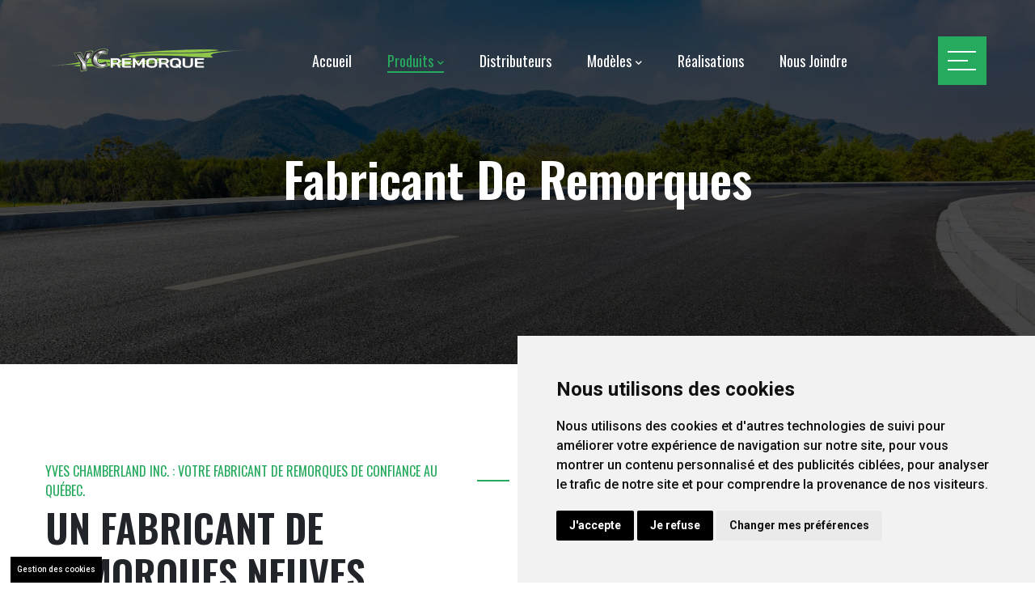

--- FILE ---
content_type: text/html
request_url: https://www.yveschamberland.com/remorques-sur-mesure-montreal-laval-trois-rivieres-terrebonne-mauricie-lanaudiere.html
body_size: 5620
content:
<!DOCTYPE html>
<html lang="fr"><!-- InstanceBegin template="/Templates/master.dwt" codeOutsideHTMLIsLocked="false" -->
<head>
    <meta charset="utf-8">
    <meta http-equiv="X-UA-Compatible" content="IE=edge">
    <meta name="viewport" content="width=device-width, initial-scale=1">
	<meta property="og:locale" content="fr" />
	<meta property="og:type" content="website" />
	<meta property="og:site_name" content="Remorques Yves Chamberland" />
	
	<!-- InstanceBeginEditable name="doctitle" -->
	<title>Remorques sur mesure - Yves Chamberland</title>
    <meta name="description" content="Fabricant de remorques sur mesure distribué partout dans la province en Mauricie et Lanaudière et aussi Laval, Montréal, Trois-Rivières et Terrebonne." />
    <meta property="og:title" content="Remorques sur mesure - Yves Chamberland" />
    <meta property="og:url" content="https://www.yveschamberland.com/remorques-sur-mesure-montreal-laval-trois-rivieres-terrebonne-mauricie-lanaudiere.html" />
    <link rel="canonical" href="https://www.yveschamberland.com/remorques-sur-mesure-montreal-laval-trois-rivieres-terrebonne-mauricie-lanaudiere.html"/>
	<!-- InstanceEndEditable -->
	
	<link rel="shortcut icon" type="image/x-icon" href="/images/favicon.png"/>
	<link href="/vendor/aos/aos.css" rel="stylesheet">
    <link rel="stylesheet" href="/css/style.css">
    <link rel="stylesheet" class="skin" href="/css/custom.css">

    <!-- Google Fonts -->
    <link rel="preconnect" href="https://fonts.googleapis.com">
    <link rel="preconnect" href="https://fonts.gstatic.com" crossorigin>
    <link href="https://fonts.googleapis.com/css2?family=Oswald:wght@200;400;600;800&family=Roboto:wght@100;300;500;700;900&display=swap"
          rel="stylesheet">
	
<script type="text/javascript" src="//www.freeprivacypolicy.com/public/cookie-consent/4.1.0/cookie-consent.js" charset="UTF-8"></script>
<script type="text/javascript" charset="UTF-8">
document.addEventListener('DOMContentLoaded', function () {
cookieconsent.run({"notice_banner_type":"simple","consent_type":"express","palette":"light","language":"fr","page_load_consent_levels":["strictly-necessary"],"notice_banner_reject_button_hide":false,"preferences_center_close_button_hide":false,"page_refresh_confirmation_buttons":false,"website_privacy_policy_url":"politique-de-confidentialite.htmlpolitique-de-confidentialite.html","website_name":"Yves Chamberland"});
});
</script>
<!-- Google tag (gtag.js) -->
    <script type="text/plain" data-cookie-consent="tracking" async src="https://www.googletagmanager.com/gtag/js?id=G-DZC5J8R6F1"></script>
    <script type="text/plain" data-cookie-consent="tracking">
        window.dataLayer = window.dataLayer || [];
        function gtag(){dataLayer.push(arguments);}
        gtag('js', new Date());
        gtag('config', 'G-DZC5J8R6F1');
</script>   
<style>
.freeprivacypolicy-com---palette-light .cc-nb-okagree {
    background-color: black!important;
}
.freeprivacypolicy-com---palette-light .cc-nb-reject {
    background-color: black!important;
}
</style>

	
	<!-- InstanceBeginEditable name="head" -->
	<!-- InstanceEndEditable -->
</head>

<body id="bg">
	
	<div class="page-wraper">

    <header class="site-header mo-left header header-transparent style-2">
        <!-- Main Header -->
        <div class="sticky-header main-bar-wraper navbar-expand-lg">
            <div class="main-bar clearfix ">
                <div class="container-fluid clearfix">

					<div class="logo-header mostion logo-dark">
						<a href="/"><img src="/images/logo.png" alt="Yves Chamberland"></a>
					</div>
					
                    <div class="logo-header mostion logo-white">
                        <a href="/"><img src="/images/logo-white.png" alt="Yves Chamberland"></a>
                    </div>

                    <!-- Nav Toggle Button -->
                    <button class="navbar-toggler collapsed navicon justify-content-end" type="button"
                            data-bs-toggle="collapse" data-bs-target="#navbarNavDropdown"
                            aria-controls="navbarNavDropdown" aria-expanded="false" aria-label="Toggle navigation">
                        <span></span>
                        <span></span>
                        <span></span>
                    </button>
                    <!-- Extra Nav -->
                    <div class="extra-nav">
                        <div class="extra-cell">
                            <ul>
                                <li>
                                    <a href="#" class="menu-btn">
                                        <span></span>
                                        <span></span>
                                        <span></span>
                                    </a>
                                </li>
                            </ul>
                        </div>
                    </div>

                    <div class="full-sidenav">
                        <div class="flsbg">
							<span class="bg-wrap">
								<span></span>
							</span>
                            <span class="bg-wrap">
								<span></span>
							</span>
                            <span class="bg-wrap">
								<span></span>
							</span>
                        </div>
                        <div class="container">
                            <div class="row">
                                <div class="col-lg-6">
                                    <div class="service-list">
                                        <ul>
                                            <li>
												<a href="tel:+14508353434">
                                                <i class="fa fa-phone"></i>
                                                <span>Téléphone</span>
                                                <h4 class="title">450 835-3434</h4>
												</a>
                                            </li>
                                            <li>
												<a href="mailto:info@ychamberland.com">
                                                <i class="fa fa-envelope"></i>
                                                <span>Courriel</span>
                                                <h4 class="title">info@ychamberland.com</h4>
												</a>
                                            </li>
											<li>
												<a href="https://www.facebook.com/YCTrailers/" target="_blank">
                                                <i class="fab fa-facebook-f"></i>
                                                <span>Facebook</span>
                                                <h4 class="title">YCTrailers</h4>
												</a>
                                            </li>
                                            <li>
												<a href="https://maps.app.goo.gl/zgPuiE5SiTi7fvMY9" target="_blank">
                                                <i class="fa fa-map"></i>
                                                <span>Adresse</span>
                                                <h4 class="title">5411 Chemin du Lac <br> Saint-Gabriel-de-Brandon <br> Québec, J0K 2N0</h4>
												</a>
                                            </li>
		
                                        </ul>
                                    </div>
                                </div>
                                <div class="col-lg-6">
                                    <h4>Yves Chamberland</h4>
                                    <p>Situé à Saint-Gabriel-de-Brandon, Yves Chamberland inc. est un fabricant de
                                        remorques et de bennes basculantes qui dessert Lanaudière, la Mauricie,
                                        Trois-Rivières, Laval, Montréal et Terrebonne depuis 2006.</p>
                                    <p>Un passionné de la fabrication de remorques et de conteneurs, Yves Chamberland
                                        fabrique tous ses produits sur place.</p>
                                </div>
                            </div>
                        </div>
                    </div>

                    <div class="header-nav navbar-collapse collapse justify-content-end" id="navbarNavDropdown">
                        <div class="logo-header logo-dark">
                            <a href="/"><img src="/images/logo.png" alt="Yves Chamberland"></a>
                        </div>
                        <ul class="nav navbar-nav navbar navbar-left">
                            <li><a href="/">Accueil</a></li>
                            <li class="sub-menu-down"><a href="#"><span>Produits</span></a>
                                <ul class="sub-menu">
                                    <li><a href="/conteneurs-bennes-auto-basculante-montreal-laval-trois-rivieres-terrebonne-mauricie-lanaudiere.html">Bennes</a></li>
                                    <li><a href="/remorques-sur-mesure-montreal-laval-trois-rivieres-terrebonne-mauricie-lanaudiere.html">Remorques</a></li>
                                    <li><a href="/remorques-galvanisees-montreal-laval-trois-rivieres-terrebonne-mauricie-lanaudiere.html">Remorques Galvanisées</a></li>
                                    <li><a href="/catalogue.pdf" target="_blank">Catalogue</a></li>
                                </ul>
                            </li>
                            <li><a href="/distributeurs.html"><span>Distributeurs</span></a></li> 

                            <li class="has-mega-menu header-tabs-wraper">
                                <a href="#">Modèles</a>
                                <ul class="mega-menu">
                                    <li>
                                        <ul class="product-menu">
                                            <li><a href="/modeles/plate-forme-car-hauler.html"><img loading="lazy" src="/images/menu/car-hauler.jpg" alt="Car hauler menu"></a></li>
                                            <li><a href="/modeles/plate-forme-car-hauler.html">Plate-forme Car Hauler</a></li>
                                            <li><a href="/modeles/tilt-hydrolique.html"><img loading="lazy" src="/images/menu/tilt-hydrolique.jpg" alt="Tilt Hydrolique menu"></a></li>
                                            <li><a href="/modeles/tilt-hydrolique.html">Tilt Hydrolique</a></li>
                                        </ul>
                                    </li>
                                    <li>
                                        <ul class="product-menu">
                                            <li><a href="/modeles/plate-forme-deckover.html"><img loading="lazy" src="/images/menu/deckover.jpg" alt="Deckover menu"></a></li>
                                            <li><a href="/modeles/plate-forme-deckover.html">Plate-forme Deckover</a></li>
                                            <li><a href="/modeles/tinyhouse.html"><img loading="lazy" src="/images/menu/tinyhouse.jpg" alt="Tinyhouse menu"></a></li>
                                            <li><a href="/modeles/tinyhouse.html">Tinyhouse</a></li>
                                        </ul>
                                    </li>
                                    <li>
                                        <ul class="product-menu">
                                            <li><a href="/modeles/remorque-a-billots.html"><img loading="lazy" src="/images/menu/remorque-billots.jpg" alt="Remorque Billots menu"></a></li>
                                            <li><a href="/modeles/remorque-a-billots.html">Remorque à Billots</a></li>
                                            <li><a href="/modeles/remorque-dompeur.html"><img loading="lazy" src="/images/menu/dompeur.jpg" alt="Remorque Dompeur menu"></a></li>
                                            <li><a href="/modeles/remorque-dompeur.html">Remorque Dompeur</a></li>
                                        </ul>
                                    </li>
                                    <li>
                                        <ul class="product-menu">
                                            <li><a href="/modeles/remorque-spyder.html"><img loading="lazy" src="/images/menu/remorque-spyder.jpg" alt="Remorque Spyder menu"></a></li>
                                            <li><a href="/modeles/remorque-spyder.html">Remorque Spyder</a></li>
                                            <li><a href="/modeles/remorque-utilitaire1.html"><img loading="lazy" src="/images/menu/utilitaire-1.jpg" alt="Remorque Utilitaire 1 menu"></a></li>
                                            <li><a href="/modeles/remorque-utilitaire1.html">Utilitaire 1 Essieux Galvanisée</a></li>
                                        </ul>
                                    </li>
                                    <li>
                                        <ul class="product-menu">
                                            <li><a href="/modeles/remorque-vtt.html"><img loading="lazy" src="/images/menu/remorque-vtt.jpg" alt="Remorque VTT menu"></a></li>
                                            <li><a href="/modeles/remorque-vtt.html">Remorque VTT</a></li>
                                            <li><a href="/modeles/remorque-utilitaire2.html"><img loading="lazy" src="/images/menu/utilitaire-2.jpg" alt="Remorque Utilitaire 2 menu"></a></li>
                                            <li><a href="/modeles/remorque-utilitaire2.html">Utilitaire 2 Essieux Galvanisée</a></li>
                                        </ul>
                                    </li>
                                </ul>
                            </li>

                            <li><a href="/realisations.html"><span>Réalisations</span></a></li>
                            <li><a href="/contact.html"><span>Nous Joindre</span></a></li>

                        </ul>
                    </div>
                </div>
            </div>
        </div>
        <!-- Main Header End -->
    </header>

	<!-- InstanceBeginEditable name="content" -->
	<div class="dz-bnr-inr dz-bnr-inr-sm my-paroller overlay-black-middle text-center" id="my-element" data-paroller-factor="-0.5" data-paroller-direction="horizontal" style="background-image: url(/images/header.jpg);">
		<div class="container">
			<div class="dz-bnr-inr-entry">
				<h1>Fabricant de Remorques</h1>
			</div>
		</div>
	</div>
		
	<section class="content-inner bg-white">
            <div class="container m-b30">

                <div class="row about-style2 align-items-center">
                    <div class="col-lg-6">
                        <div class="section-head style-1 mb-0">
                            <h6 class="sub-title text-primary">YVES CHAMBERLAND INC. : VOTRE FABRICANT DE REMORQUES DE CONFIANCE AU QUÉBEC.</h6>
                            <h3 class="title">UN FABRICANT DE REMORQUES NEUVES</h3>
                        </div>
                        <div class="about-content aos-item" data-aos="fade-up" data-aos-duration="800" data-aos-delay="500">
                                <p>Vous recherchez des remorques utilitaires sûres et de qualité? Yves Chamberland Inc. est un nom bien établi dans le domaine au Québec. Depuis 2006, les résidents et les entrepreneurs de Lanaudière, de la Mauricie, de Trois-Rivières, de Laval, de Montréal et de Terrebonne font confiance aux remorques de qualité d'Yves Chamberland Inc.</p>
                                <p>Au fil des années, Yves Chamberland a bâti sa réputation en tant que fabricant de remorques artisanales de premier ordre. En 2008, l'entreprise a franchi une étape décisive en obtenant un permis du ministère des Transports du Québec pour la fabrication de remorques. Depuis lors, toutes nos remorques neuves sont conçues en conformité avec les normes rigoureuses du Ministère, garantissant ainsi la sécurité et la fiabilité à chaque utilisation. Faites le choix de la qualité et de la confiance avec Yves Chamberland Inc.</p>
                            </div>
                        </div>
                    <div class="col-lg-6 m-b30">
                        <div class="dz-media img-thumbnail" data-aos="fade-in" data-aos-duration="500" data-aos-delay="800">
                            <img src="images/products/remorque-1.jpg" alt="Remorques sur mesure Mauricie Lanaudière">
                        </div>
                    </div>
                </div>
                <div class="row about-style2 align-items-center">
                    <div class="col">
                        <div class="about-content aos-item" data-aos="fade-up" data-aos-duration="800" data-aos-delay="500">
                            <div class="style-1">
                                <h3 class="title m-b20">Trouvez la remorque idéale pour toutes vos activités avec Yves Chamberland</h3>
                                <p>Découvrez notre sélection diversifiée de remorques utilitaires, conçues pour simplifier le transport de tout type d'équipement récréatif, qu'il s'agisse de quads, de motoneiges ou de motocross. Pour les travaux d'entretien paysager ou les activités de construction, nos remorques sont également idéales pour le déplacement de matériaux de terrassement et de construction.</p>
								<p>Investir dans une remorque solide, résistante et durable est essentiel. C'est pourquoi Yves Chamberland s'engage à fabriquer des remorques de première qualité, conçues pour résister à l'épreuve du temps.</p>
								<p>Nos <a href="/catalogue.pdf" target="_blank">modèles de remorques</a> sont disponibles dans différentes tailles et configurations, avec 1, 2 ou 3 essieux pour répondre à vos besoins spécifiques. Vous pouvez choisir parmi une variété d'options, telles qu'une porte avant, un treuil pouvant supporter jusqu'à 2000 livres, un vérin, un support à canot, des freins et une roue de secours. Avec Yves Chamberland, trouvez la remorque parfaite pour toutes vos activités.</p>
                            </div>
                        </div>
                    </div>
                </div>
            </div>

            <div class="container">
                <div class="row about-style3 align-items-center">
                    <div class="col-lg-4 m-b30">
                        <div class="dz-media img-thumbnail" data-aos="fade-in" data-aos-duration="500" data-aos-delay="1200">
                            <img src="images/products/remorque-2.jpg" alt="Remorques sur mesure Terrebonne Trois-Rivières">
                        </div>
                    </div>
                    <div class="col-lg-8">
                        <div class="about-content aos-item" data-aos="fade-up" data-aos-duration="800" data-aos-delay="1000">
                            <h3 class="title m-b20">L'art de la fabrication: excellence et qualité chez Yves Chamberland</h3>
                            <p>Chez Yves Chamberland, la qualité est au cœur de tout ce que nous faisons. Notre solide réputation découle de l'engagement envers l'excellence dans la fabrication de chaque pièce de nos remorques. Chaque composant est méticuleusement fabriqué dans notre atelier, en utilisant les meilleurs matériaux disponibles, pour garantir une durabilité et une performance exceptionnelles.</p>
							<p>Nos remorques haut de gamme sont conçues avec de l'acier de qualité supérieure, offrant une résistance exceptionnelle pour répondre aux exigences les plus strictes. Nous proposons une gamme variée de dimensions, afin de pouvoir répondre à vos besoins spécifiques. De plus, toutes nos remorques sont accompagnées d'une garantie des pièces, vous offrant une tranquillité d'esprit supplémentaire. Faites confiance à Yves Chamberland pour une fabrication de qualité et une fiabilité inégalée.</p>
                        </div>
                    </div>
                </div>
            </div>
        </section>

	<section class="section-full dz-subscribe style-1">
		<div class="container text-white">
			<div class="subscribe-inner row align-items-center">
				
				<div class="col-md-12">
					<h3 class="title text-white">Contactez nos distributeurs pour faire l’achat d’une remorque</h3>
					<p>Pour obtenir plus d’informations sur les modèles de remorques offerts par Yves Chamberland aux résidents de Trois-Rivières, Laval, Montréal, Terrebonne, Lanaudière et la Mauricie, vous pouvez communiquer avec l’un de nos <a class="text-white" href="/distributeurs.html">distributeurs autorisés</a>.</p>
				</div>
				</div>
		</div>
	</section>
	<!-- InstanceEndEditable -->
	
</div>

<!-- Footer -->
<footer class="site-footer style-1" id="footer">
    <!-- Footer Top -->
    <div class="footer-top">
        <div class="container">
            <div class="row">
                <div class="col-xl-4 col-lg-4 col-sm-6 aos-item" data-aos="fade-up" data-aos-duration="800"
                     data-aos-delay="200">
                    <div class="widget widget_about">
                        <div class="footer-logo logo-white">
                            <a href="/"><img src="/images/logo-white.png" alt="Yves Chamberland"></a>
                        </div>
                        <p>Convoité par une clientèle résidentielle et commerciale, Yves Chamberland inc. est un artiste
                            de la soudure. Il n’utilise que des matériaux solides et de qualité supérieure pour la
                            conception de bennes auto-basculantes (dumping hoppers) et de remorques neuves fabriquées
                            sur mesure en réponse à vos besoins.</p>
						<p><a href="/politique-de-confidentialite.html">Politique de confidentialité</a></p>
                        <div class="dz-social-icon">
                            <ul>
                                <li><a aria-label="Telephone" class="fa fa-phone" href="tel:+14508353434"></a></li>
                                <li><a aria-label="Email" class="fa fa-envelope"
                                       href="mailto:info@ychamberland.com"></a>
								</li>
                                <li><a aria-label="Map" class="fa fa-map"
                                       href="https://maps.app.goo.gl/zgPuiE5SiTi7fvMY9" target="_blank"></a>
								</li>
								<li><a aria-label="Facebook" class="fab fa-facebook-f" 
									   href="https://www.facebook.com/YCTrailers/" target="_blank" ></a>
								</li>
                            </ul>
                        </div>
                    </div>
                </div>
                <div class="col-xl-4 col-lg-2 col-sm-6 col-6 aos-item" data-aos="fade-up" data-aos-duration="800"
                     data-aos-delay="400">
                    <div class="widget widget_services">
                        <h4 class="footer-title">Nos Modèles</h4>
                        <ul class="list-2">
                            <li><a href="/modeles/plate-forme-car-hauler.html">Plate-Forme Car Hauler</a></li>
                            <li><a href="/modeles/plate-forme-deckover.html">Plate-Forme Deckover</a></li>
                            <li><a href="/modeles/remorque-a-billots.html">Remorque à Billots</a></li>
                            <li><a href="/modeles/remorque-dompeur.html">Remorque Dompeur</a></li>
                            <li><a href="/modeles/remorque-spyder.html">Remorque Spyder</a></li>
                            <li><a href="/modeles/remorque-vtt.html">Remorque VTT</a></li>
                            <li><a href="/modeles/tilt-hydrolique.html">Tilt Hydrolique</a></li>
                            <li><a href="/modeles/tinyhouse.html">Tinyhouse</a></li>
                            <li><a href="/modeles/remorque-utilitaire1.html">Utilitaire 1 essieux galvanisée</a></li>
                            <li><a href="/modeles/remorque-utilitaire2.html">Utilitaire 2 essieux galvanisée</a></li>
                        </ul>
                    </div>
                </div>
                <div class="col-xl-2 col-lg-2 col-sm-4 col-6 aos-item" data-aos="fade-up" data-aos-duration="800"
                     data-aos-delay="600">
                    <div class="widget widget_services">
                        <h4 class="footer-title">Produits</h4>
                        <ul>
                            <li><a href="/conteneurs-bennes-auto-basculante-montreal-laval-trois-rivieres-terrebonne-mauricie-lanaudiere.html">Bennes</a></li>
                            <li><a href="/remorques-sur-mesure-montreal-laval-trois-rivieres-terrebonne-mauricie-lanaudiere.html">Remorques</a></li>
                            <li><a href="/remorques-galvanisees-montreal-laval-trois-rivieres-terrebonne-mauricie-lanaudiere.html">Remorques galvanisées</a></li>
                            <li><a href="/catalogue.pdf" target="_blank">Catalogue</a></li>
                            <li><a href="/realisations.html">Réalisations</a></li>
                        </ul>
                    </div>
                </div>
                <div class="col-xl-2 col-lg-4 col-sm-8 aos-item" data-aos="fade-up" data-aos-duration="800" data-aos-delay="800">
                    <div class="widget recent-posts-entry">
                        <h4 class="footer-title">Zones desservies</h4>
                        <ul style="line-height: 35px; color: #AAA">
                            <li>Lanaudière</li>
                            <li>Mauricie</li>
                            <li>Trois-Rivières</li>
                            <li>Laval</li>
                            <li>Montréal</li>
                            <li>Terrebonne</li>
							<li>Sorel</li>
                        </ul>
                    </div>
                </div>
            </div>
        </div>
    </div>

    <!-- Footer Bottom -->
    <div class="footer-bottom text-center">
        <div class="container">
            <div class="ft-inner">
                <div class="row">
                    <div class="col-6">
                        <span class="copyright-text">Copyright © 2025 Yves Chamberland | Tous droits réservés</span>
                    </div>
                    <div class="col-6">
                            <span class="copyright-text">
                                <a href="https://www.stylla-web.com/conception-site-web-montreal" target="_blank"> Conception Web</a> &amp;
                                <a href="https://www.stylla-web.com/referencement-google-web-montreal" target="_blank">référencement</a> par
                                <a href="https://www.stylla-web.com" target="_blank">Stylla Web</a>
                            </span>
                    </div>
                </div>
            </div>
        </div>
    </div>
</footer>
	
<a href="#" id="open_preferences_center" style="color:#fff; background-color:#000; padding:8px;font-size:10px;position: fixed;left: 1%;bottom:0px;z-index:999999;">Gestion des cookies</a>
	
<!-- Footer End -->
<button class="scroltop icon-up" type="button"><i class="fas fa-arrow-up"></i></button>

<script src="/js/jquery.min.js"></script><!-- JQUERY.MIN JS -->
<script src="/vendor/bootstrap/js/bootstrap.bundle.min.js"></script><!-- BOOTSTRAP.MIN JS -->
<script src="/vendor/aos/aos.js"></script><!-- AOS -->
	
<!-- InstanceBeginEditable name="footerScripts" -->
	
<!-- InstanceEndEditable --> 
	
<script src="/js/custom.js"></script><!-- CUSTOM JS -->

</body>
<!-- InstanceEnd --></html>

--- FILE ---
content_type: text/css
request_url: https://www.yveschamberland.com/css/style.css
body_size: 97269
content:
@charset "UTF-8";
/*
    Name: Indiro 
    Author: DexignZone
    Version: 1.3
    Portfolio : https://themeforest.net/user/dexignzone/portfolio
   
    Table of Content: 

    1. Abstract
		1.1 _abstract.scss
		1.2 _maps.scss
		1.3 _mixins.scss
		1.4 _variables.scss
    
	2. Base
		2.1 _base.scss
		2.2 _custom-grid.scss
		2.3 _fonts.scss
		2.4 _preloader.scss
		2.5 _reset.scss
		2.6 _shortcode.scss
    
	3. Component
		3.1 about
		3.2 blog-post
		3.3 iconbox
		3.4 main-slider
		3.5 portfolio
		3.6 section-head
		3.7 team
		3.8 testimonials
		3.9 other scss files
		
	4. Layout
		4.1 banner
		4.2 footer
		4.3 header
		4.4 rtl
		4.5 theme
		4.6 other scss files
    
	5. Pages
		5.1  _about-me.scss
		5.2  _about-me-2.scss
		5.3  _appointment.scss
		5.4  _blog-details.scss
		5.5  _coming-soon.scss
		5.6  _company-history.scss
		5.7  _company-history2.scss
		5.8  _contact-us.scss
		5.9  _error-page.scss
		5.10 _index.scss
		5.11 _index-2.scss
		5.12 _index-3.scss
		5.13 _index-4.scss
		5.14 _index-5.scss
		5.15 _pages.scss
		5.16 _shop.scss
		5.17 _under-construct.scss
	6. other scss files....	
*/
@import url("./../vendor/animate/animate.min.css");
@import url("../icons/font-awesome/css/all.min.css");
:root {
  --primary: #ff5317;
  --secondary: #192436;
  --primary-hover: #e33b00;
  --primary-dark: #7d2000;
  --rgba-primary-1: rgba(255, 83, 23, 0.1);
  --rgba-primary-2: rgba(255, 83, 23, 0.2);
  --rgba-primary-3: rgba(255, 83, 23, 0.3);
  --rgba-primary-4: rgba(255, 83, 23, 0.4);
  --rgba-primary-5: rgba(255, 83, 23, 0.5);
  --rgba-primary-6: rgba(255, 83, 23, 0.6);
  --rgba-primary-7: rgba(255, 83, 23, 0.7);
  --rgba-primary-8: rgba(255, 83, 23, 0.8);
  --rgba-primary-9: rgba(255, 83, 23, 0.9);
  --font-family-base: Roboto, sans-serif;
  --border-radius-base: 0;
  --font-family-title: Oswald, sans-serif;
  --title: #212529;
  --quote: url(../images/quote-1.png);
  --quote-2: url(../images/quote-1.png); }

.styleswitcher {
  left: -500px;
  padding: 15px;
  position: fixed;
  top: 50px;
  width: 500px;
  z-index: 99999;
  direction: ltr;
  height: calc(100% - 100px); }
  .styleswitcher .overlay-switch {
    border-radius: 10px;
    position: absolute;
    width: 100%;
    height: 100%;
    background: #000;
    left: 0;
    top: 0;
    opacity: 0.04;
    -webkit-transition: all 0.5s;
    -ms-transition: all 0.5s;
    transition: all 0.5s; }
  .styleswitcher.open .overlay-switch {
    position: fixed; }
  .styleswitcher .styleswitcher-inner {
    background-color: #ffffff;
    height: 100%;
    left: 0;
    overflow: auto;
    position: absolute;
    top: 0;
    width: 100%;
    padding: 30px;
    border-radius: 10px; }
    .styleswitcher .styleswitcher-inner::-webkit-scrollbar {
      width: 5px; }
    .styleswitcher .styleswitcher-inner::-webkit-scrollbar-thumb {
      background: #a0a0a0; }
  .styleswitcher.open .styleswitcher-inner {
    box-shadow: 0 30px 60px 0 rgba(0, 0, 0, 0.2); }
  .styleswitcher .switcher-btn-bx {
    box-shadow: 7px 0 5px rgba(0, 0, 0, 0.1);
    position: absolute;
    right: -44px;
    top: 200px;
    z-index: 1; }
  .styleswitcher .sw-main-title {
    font-size: 20px;
    font-weight: 500;
    padding: 20px 20px;
    color: #000;
    display: flex;
    border-bottom: 1px solid #eee;
    margin-left: -30px;
    margin-right: -30px;
    margin-top: -30px;
    margin-bottom: 30px;
    background: #f9f9fd;
    align-items: center;
    justify-content: space-between; }
  .styleswitcher .switcher-title {
    font-weight: 600;
    margin: 0 0 10px 0;
    font-size: 12px;
    text-transform: uppercase;
    color: #000;
    letter-spacing: 1px; }
  .styleswitcher .site-button {
    margin-top: 20px;
    margin-right: 20px;
    margin-left: 20px; }
  .styleswitcher h6.switcher-title, .styleswitcher .switcher-title.h6 {
    color: #717171; }
  .styleswitcher .btn.btn-sm, .styleswitcher .btn-group-sm > .btn, .styleswitcher .btn-group-sm > .wp-block-button__link, .styleswitcher .btn-sm.wp-block-button__link {
    font-size: 12px;
    padding: 8px 15px; }

.theme-box {
  margin-bottom: 30px; }

.theme-design {
  display: flex;
  margin-left: -7px;
  margin-right: -7px;
  padding: 12px 10px;
  border: 1px solid #eee;
  border-radius: 6px;
  margin-bottom: 20px;
  background: #f9f9fd; }
  .theme-design .theme-box {
    padding-left: 7px;
    padding-right: 7px;
    margin-bottom: 0; }

/* styleswitcher-right End */
.switch-btn {
  background: var(--primary);
  box-shadow: 2px 1px 60px rgba(0, 0, 0, 0.1);
  color: #fff;
  cursor: pointer;
  display: block;
  font-size: 21px;
  height: 45px;
  line-height: 43px;
  text-align: center;
  width: 45px;
  border-radius: 0 4px 4px 0;
  border-left: 0; }
  .switch-btn span {
    -webkit-animation: fa-spin 2s infinite linear;
    animation: fa-spin 2s infinite linear; }
  .switch-btn:hover, .switch-btn:active, .switch-btn:focus {
    color: #fff; }

.tab-checkbx {
  background: #dfe0ed;
  padding: 4px;
  border-radius: 6px;
  display: flex;
  align-items: center; }
  .tab-checkbx li {
    width: 50%;
    flex: 0 0 50%; }
    .tab-checkbx li a {
      text-align: center;
      color: #575971;
      display: block;
      text-transform: uppercase;
      font-weight: 500;
      letter-spacing: 1px;
      font-size: 12px;
      padding: 5px 10px;
      border-radius: 4px; }
    .tab-checkbx li.active a {
      background: #fff;
      color: #000;
      box-shadow: 2px 2px 5px 0 rgba(4, 0, 51, 0.2); }

.layout-view {
  display: flex; }
  .layout-view li {
    padding: 0 5px;
    width: 33.33%;
    flex: 0 0 33.33%;
    text-align: center; }
    .layout-view li a div {
      margin-left: auto;
      margin-right: auto;
      width: 100px;
      height: 75px;
      border: 3px solid;
      color: #7b7c87;
      border-radius: 6px;
      display: flex;
      justify-content: center;
      align-items: center; }
      .layout-view li a div span {
        display: block;
        border: 2px solid;
        border-radius: 3px; }
    .layout-view li a > span {
      color: #575971;
      font-size: 12px;
      font-weight: 500; }
    .layout-view li.frame a div {
      padding: 5px; }
      .layout-view li.frame a div span {
        width: 100%;
        height: 100%; }
    .layout-view li.boxed a div span {
      width: 80%;
      height: 100%;
      border-width: 0px 2px 0 2px;
      border-radius: 0; }
    .layout-view li.active {
      color: var(--primary); }
      .layout-view li.active a div {
        box-shadow: 0 10px 20px 0 var(--rgba-primary-1);
        color: var(--primary);
        background: var(--rgba-primary-1); }
      .layout-view li.active a > span {
        color: var(--primary); }

.bg-color-switcher,
.color-skins {
  display: flex;
  justify-content: space-between; }
  .bg-color-switcher li,
  .color-skins li {
    cursor: pointer;
    display: inline-block;
    list-style: outside none none;
    margin: 4px 4px 4px 0; }
    .bg-color-switcher li a,
    .color-skins li a {
      background-size: 100%;
      display: block;
      height: 35px;
      width: 35px;
      height: 36px;
      width: 36px;
      border-radius: 6px;
      position: relative; }
    .bg-color-switcher li.active a:after,
    .color-skins li.active a:after {
      content: "\f00c";
      font-family: "Font Awesome 5 Free";
      font-weight: 900;
      position: absolute;
      width: 100%;
      height: 100%;
      display: flex;
      align-items: center;
      justify-content: center;
      color: #fff;
      font-size: 16px; }
    .bg-color-switcher li .bg-color-1,
    .bg-color-switcher li .skin-1,
    .color-skins li .bg-color-1,
    .color-skins li .skin-1 {
      background-color: #fe4c1c; }
    .bg-color-switcher li .bg-color-2,
    .bg-color-switcher li .skin-2,
    .color-skins li .bg-color-2,
    .color-skins li .skin-2 {
      background-color: #2eb999; }
    .bg-color-switcher li .bg-color-3,
    .bg-color-switcher li .skin-3,
    .color-skins li .bg-color-3,
    .color-skins li .skin-3 {
      background-color: #26AA5D; }
    .bg-color-switcher li .bg-color-4,
    .bg-color-switcher li .skin-4,
    .color-skins li .bg-color-4,
    .color-skins li .skin-4 {
      background-color: #e5588d; }
    .bg-color-switcher li .bg-color-5,
    .bg-color-switcher li .skin-5,
    .color-skins li .bg-color-5,
    .color-skins li .skin-5 {
      background-color: #FB751B; }
    .bg-color-switcher li .bg-color-6,
    .bg-color-switcher li .skin-6,
    .color-skins li .bg-color-6,
    .color-skins li .skin-6 {
      background-color: #e4484e; }
    .bg-color-switcher li .bg-color-7,
    .bg-color-switcher li .skin-7,
    .color-skins li .bg-color-7,
    .color-skins li .skin-7 {
      background-color: #977fff; }
    .bg-color-switcher li .bg-color-8,
    .bg-color-switcher li .skin-8,
    .color-skins li .bg-color-8,
    .color-skins li .skin-8 {
      background-color: #eb8153; }
    .bg-color-switcher li .bg-color-9,
    .bg-color-switcher li .skin-9,
    .color-skins li .bg-color-9,
    .color-skins li .skin-9 {
      background-color: #ff8f16; }

.background-switcher {
  display: flex;
  justify-content: space-between; }
  .background-switcher li {
    cursor: pointer;
    display: inline-block;
    height: 36px;
    margin: 4px 4px 4px 0;
    width: 36px;
    position: relative;
    overflow: hidden;
    border-radius: 6px; }
    .background-switcher li.active {
      box-shadow: 0 0 0px 3px #fff, 0 0 0px 6px var(--rgba-primary-5); }
      .background-switcher li.active:after {
        content: "\f00c";
        font-family: "Font Awesome 5 Free";
        font-weight: 900;
        position: absolute;
        width: 100%;
        height: 100%;
        display: flex;
        align-items: center;
        justify-content: center;
        color: #fff;
        font-size: 16px;
        top: 0; }

.pattern-switcher {
  display: flex;
  justify-content: space-between; }
  .pattern-switcher li {
    cursor: pointer;
    display: inline-block;
    height: 36px;
    margin: 4px 4px 4px 0;
    width: 36px;
    position: relative;
    overflow: hidden;
    border-radius: 6px;
    border: 1px solid #b3b3b3; }
    .pattern-switcher li.active {
      box-shadow: 0 0 0px 3px #fff, 0 0 0px 6px var(--rgba-primary-5); }
      .pattern-switcher li.active:after {
        content: "\f00c";
        font-family: "Font Awesome 5 Free";
        font-weight: 900;
        position: absolute;
        width: 100%;
        height: 100%;
        display: flex;
        align-items: center;
        justify-content: center;
        color: var(--primary);
        font-size: 16px;
        top: 0; }

/* background color switcher */
/* Range */
.theme-box .range-slider {
  margin-top: 15px; }

.theme-box .price .amount {
  font-weight: 500;
  border: 0;
  font-size: 14px;
  margin-bottom: 12px; }

#ThemeRangeSlider .ui-widget-content {
  background: var(--rgba-primary-3); }

.ui-state-default,
.ui-widget-content .ui-state-default,
.ui-widget-header .ui-state-default {
  border: 2px solid var(--primary) !important; }

.theme-view-wrapper .theme-box:not(:last-child) {
  margin-bottom: 15px; }

.styleswitcher.hide {
  display: none; }

@media only screen and (max-width: 1199px) {
  .theme-design.theme-layout-wrapper,
  .theme-design.theme-background-wrapper {
    display: none; }
  .styleswitcher {
    left: -350px !important;
    width: 350px;
    -webkit-transition: all 0.5s;
    -ms-transition: all 0.5s;
    transition: all 0.5s; }
    .styleswitcher.open {
      left: 30px !important; }
    .styleswitcher .sw-main-title {
      display: block;
      margin: -30px -30px 20px; }
      .styleswitcher .sw-main-title .btn, .styleswitcher .sw-main-title .wp-block-button__link {
        display: block;
        width: 100%;
        margin-top: 5px; }
    .styleswitcher .color-skins {
      justify-content: start;
      flex-wrap: wrap; } }

@media only screen and (max-width: 575px) {
  .styleswitcher {
    width: 250px;
    left: -250px !important;
    top: 0;
    height: 100%; }
    .styleswitcher.open {
      left: 0 !important; }
    .styleswitcher .styleswitcher-inner {
      border-radius: 0;
      padding: 25px; }
    .styleswitcher .sw-main-title {
      margin: -30px -25px 20px; }
    .styleswitcher .theme-design {
      padding: 10px 5px; }
    .styleswitcher .color-skins li {
      margin: 4px 8px 2px 0px; }
      .styleswitcher .color-skins li a {
        height: 30px;
        width: 30px; }
      .styleswitcher .color-skins li.active a::after {
        font-size: 12px; }
  .switcher-btn-bx {
    right: -35px !important; }
    .switcher-btn-bx .switch-btn {
      font-size: 16px;
      height: 35px;
      line-height: 35px;
      width: 35px; } }

/*!
   * Bootstrap  v5.3.0-alpha3 (https://getbootstrap.com/)
   * Copyright 2011-2023 The Bootstrap Authors
   * Licensed under MIT (https://github.com/twbs/bootstrap/blob/main/LICENSE)
   */
:root,
[data-bs-theme="light"] {
  --bs-gray-100: #f8f9fa;
  --bs-gray-200: #e9ecef;
  --bs-gray-300: #dee2e6;
  --bs-gray-400: #ced4da;
  --bs-gray-500: #adb5bd;
  --bs-gray-600: #6c757d;
  --bs-gray-700: #495057;
  --bs-gray-800: #343a40;
  --bs-gray-900: #212529;
  --bs-primary: #ff5317;
  --bs-secondary: #192436;
  --bs-success: #10ca93;
  --bs-info: #00afef;
  --bs-warning: #ff9f00;
  --bs-danger: #ff5269;
  --bs-light: #faf8f2;
  --bs-dark: #181c32;
  --bs-primary-rgb: 255, 83, 23;
  --bs-secondary-rgb: 25, 36, 54;
  --bs-success-rgb: 16, 202, 147;
  --bs-info-rgb: 0, 175, 239;
  --bs-warning-rgb: 255, 159, 0;
  --bs-danger-rgb: 255, 82, 105;
  --bs-light-rgb: 250, 248, 242;
  --bs-dark-rgb: 24, 28, 50;
  --bs-primary-text-emphasis: #662109;
  --bs-secondary-text-emphasis: #0a0e16;
  --bs-success-text-emphasis: #06513b;
  --bs-info-text-emphasis: #004660;
  --bs-warning-text-emphasis: #664000;
  --bs-danger-text-emphasis: #66212a;
  --bs-light-text-emphasis: #495057;
  --bs-dark-text-emphasis: #495057;
  --bs-primary-bg-subtle: #ffddd1;
  --bs-secondary-bg-subtle: #d1d3d7;
  --bs-success-bg-subtle: #cff4e9;
  --bs-info-bg-subtle: #cceffc;
  --bs-warning-bg-subtle: #ffeccc;
  --bs-danger-bg-subtle: #ffdce1;
  --bs-light-bg-subtle: #fcfcfd;
  --bs-dark-bg-subtle: #ced4da;
  --bs-primary-border-subtle: #ffbaa2;
  --bs-secondary-border-subtle: #a3a7af;
  --bs-success-border-subtle: #9fead4;
  --bs-info-border-subtle: #99dff9;
  --bs-warning-border-subtle: #ffd999;
  --bs-danger-border-subtle: #ffbac3;
  --bs-light-border-subtle: #e9ecef;
  --bs-dark-border-subtle: #adb5bd;
  --bs-white-rgb: 255, 255, 255;
  --bs-black-rgb: 0, 0, 0;
  --bs-font-sans-serif: system-ui, -apple-system, "Segoe UI", Roboto, "Helvetica Neue", "Noto Sans", "Liberation Sans", Arial, sans-serif, "Apple Color Emoji", "Segoe UI Emoji", "Segoe UI Symbol", "Noto Color Emoji";
  --bs-font-monospace: SFMono-Regular, Menlo, Monaco, Consolas, "Liberation Mono", "Courier New", monospace;
  --bs-gradient: linear-gradient(180deg, rgba(255, 255, 255, 0.15), rgba(255, 255, 255, 0));
  --bs-body-font-family: "Roboto", sans-serif;
  --bs-body-font-size: 1rem;
  --bs-body-font-weight: 400;
  --bs-body-line-height: 1.6;
  --bs-body-color: #555;
  --bs-body-color-rgb: 85, 85, 85;
  --bs-body-bg: #ffffff;
  --bs-body-bg-rgb: 255, 255, 255;
  --bs-emphasis-color: #000;
  --bs-emphasis-color-rgb: 0, 0, 0;
  --bs-secondary-color: rgba(85, 85, 85, 0.75);
  --bs-secondary-color-rgb: 85, 85, 85;
  --bs-secondary-bg: #e9ecef;
  --bs-secondary-bg-rgb: 233, 236, 239;
  --bs-tertiary-color: rgba(85, 85, 85, 0.5);
  --bs-tertiary-color-rgb: 85, 85, 85;
  --bs-tertiary-bg: #f8f9fa;
  --bs-tertiary-bg-rgb: 248, 249, 250;
  --bs-heading-color: #212529;
  --bs-link-color: #ff5317;
  --bs-link-color-rgb: 255, 83, 23;
  --bs-link-decoration: underline;
  --bs-link-hover-color: #cc4212;
  --bs-link-hover-color-rgb: 204, 66, 18;
  --bs-code-color: #d63384;
  --bs-highlight-bg: #ffeece;
  --bs-border-width: 1px;
  --bs-border-style: solid;
  --bs-border-color: #E1E1F0;
  --bs-border-color-translucent: rgba(0, 0, 0, 0.175);
  --bs-border-radius: 0.25rem;
  --bs-border-radius-sm: 0.75rem;
  --bs-border-radius-lg: 1rem;
  --bs-border-radius-xl: 1rem;
  --bs-border-radius-xxl: 2rem;
  --bs-border-radius-2xl: var(--bs-border-radius-xxl);
  --bs-border-radius-pill: 50rem;
  --bs-box-shadow: 0 0.5rem 1rem rgba(0, 0, 0, 0.15);
  --bs-box-shadow-sm: 0 0.125rem 0.25rem rgba(0, 0, 0, 0.075);
  --bs-box-shadow-lg: 0 1rem 3rem rgba(0, 0, 0, 0.175);
  --bs-box-shadow-inset: inset 0 1px 2px rgba(0, 0, 0, 0.075);
  --bs-focus-ring-width: 0.25rem;
  --bs-focus-ring-opacity: 0.25;
  --bs-focus-ring-color: rgba(255, 83, 23, 0.25);
  --bs-form-valid-color: #10ca93;
  --bs-form-valid-border-color: #10ca93;
  --bs-form-invalid-color: #ff5269;
  --bs-form-invalid-border-color: #ff5269; }

[data-bs-theme="dark"] {
  color-scheme: dark;
  --bs-body-color: #adb5bd;
  --bs-body-color-rgb: 173, 181, 189;
  --bs-body-bg: #212529;
  --bs-body-bg-rgb: 33, 37, 41;
  --bs-emphasis-color: #fff;
  --bs-emphasis-color-rgb: 255, 255, 255;
  --bs-secondary-color: rgba(173, 181, 189, 0.75);
  --bs-secondary-color-rgb: 173, 181, 189;
  --bs-secondary-bg: #343a40;
  --bs-secondary-bg-rgb: 52, 58, 64;
  --bs-tertiary-color: rgba(173, 181, 189, 0.5);
  --bs-tertiary-color-rgb: 173, 181, 189;
  --bs-tertiary-bg: #2b3035;
  --bs-tertiary-bg-rgb: 43, 48, 53;
  --bs-primary-text-emphasis: #ff9874;
  --bs-secondary-text-emphasis: #757c86;
  --bs-success-text-emphasis: #70dfbe;
  --bs-info-text-emphasis: #66cff5;
  --bs-warning-text-emphasis: #ffc566;
  --bs-danger-text-emphasis: #ff97a5;
  --bs-light-text-emphasis: #f8f9fa;
  --bs-dark-text-emphasis: #dee2e6;
  --bs-primary-bg-subtle: #331105;
  --bs-secondary-bg-subtle: #05070b;
  --bs-success-bg-subtle: #03281d;
  --bs-info-bg-subtle: #002330;
  --bs-warning-bg-subtle: #332000;
  --bs-danger-bg-subtle: #331015;
  --bs-light-bg-subtle: #343a40;
  --bs-dark-bg-subtle: #1a1d20;
  --bs-primary-border-subtle: #99320e;
  --bs-secondary-border-subtle: #0f1620;
  --bs-success-border-subtle: #0a7958;
  --bs-info-border-subtle: #00698f;
  --bs-warning-border-subtle: #995f00;
  --bs-danger-border-subtle: #99313f;
  --bs-light-border-subtle: #495057;
  --bs-dark-border-subtle: #343a40;
  --bs-link-color: #ff9874;
  --bs-link-hover-color: #ffad90;
  --bs-link-color-rgb: 255, 152, 116;
  --bs-link-hover-color-rgb: 255, 173, 144;
  --bs-code-color: #e685b5;
  --bs-border-color: #495057;
  --bs-border-color-translucent: rgba(255, 255, 255, 0.15);
  --bs-form-valid-color: #67c5ad;
  --bs-form-valid-border-color: #67c5ad;
  --bs-form-invalid-color: #ff9ba8;
  --bs-form-invalid-border-color: #ff9ba8; }

*,
*::before,
*::after {
  box-sizing: border-box; }

@media (prefers-reduced-motion: no-preference) {
  :root {
    scroll-behavior: smooth; } }

body {
  margin: 0;
  font-family: var(--bs-body-font-family);
  font-size: var(--bs-body-font-size);
  font-weight: var(--bs-body-font-weight);
  line-height: var(--bs-body-line-height);
  color: var(--bs-body-color);
  text-align: var(--bs-body-text-align);
  background-color: var(--bs-body-bg);
  -webkit-text-size-adjust: 100%;
  -webkit-tap-highlight-color: rgba(0, 0, 0, 0); }

hr {
  margin: 1rem 0;
  color: inherit;
  border: 0;
  border-top: var(--bs-border-width) solid;
  opacity: 0.25; }

h1, .h1, h2, .h2, h3, .h3, h4, .h4, h5, .h5, h6, .h6 {
  margin-top: 0;
  margin-bottom: 0.5rem;
  font-weight: 700;
  line-height: 1.2;
  color: var(--bs-heading-color, inherit); }

h1, .h1 {
  font-size: calc(1.3875rem + 1.65vw); }
  @media (min-width: 1200px) {
    h1, .h1 {
      font-size: 2.625rem; } }

h2, .h2 {
  font-size: calc(1.34375rem + 1.125vw); }
  @media (min-width: 1200px) {
    h2, .h2 {
      font-size: 2.1875rem; } }

h3, .h3 {
  font-size: calc(1.3rem + 0.6vw); }
  @media (min-width: 1200px) {
    h3, .h3 {
      font-size: 1.75rem; } }

h4, .h4 {
  font-size: calc(1.275rem + 0.3vw); }
  @media (min-width: 1200px) {
    h4, .h4 {
      font-size: 1.5rem; } }

h5, .h5 {
  font-size: 1.25rem; }

h6, .h6 {
  font-size: 1rem; }

p {
  margin-top: 0;
  margin-bottom: 1rem; }

abbr[title] {
  text-decoration: underline dotted;
  cursor: help;
  text-decoration-skip-ink: none; }

address {
  margin-bottom: 1rem;
  font-style: normal;
  line-height: inherit; }

ol,
ul {
  padding-left: 2rem; }

ol,
ul,
dl {
  margin-top: 0;
  margin-bottom: 1rem; }

ol ol,
ul ul,
ol ul,
ul ol {
  margin-bottom: 0; }

dt {
  font-weight: 700; }

dd {
  margin-bottom: .5rem;
  margin-left: 0; }

blockquote {
  margin: 0 0 1rem; }

b,
strong {
  font-weight: bolder; }

small, .small {
  font-size: 0.875em; }

mark, .mark {
  padding: 0.1875em;
  background-color: var(--bs-highlight-bg); }

sub,
sup {
  position: relative;
  font-size: 0.75em;
  line-height: 0;
  vertical-align: baseline; }

sub {
  bottom: -.25em; }

sup {
  top: -.5em; }

a {
  color: rgba(var(--bs-link-color-rgb), var(--bs-link-opacity, 1));
  text-decoration: underline; }
  a:hover {
    --bs-link-color-rgb: var(--bs-link-hover-color-rgb); }

a:not([href]):not([class]), a:not([href]):not([class]):hover {
  color: inherit;
  text-decoration: none; }

pre,
code,
kbd,
samp {
  font-family: var(--bs-font-monospace);
  font-size: 1em; }

pre {
  display: block;
  margin-top: 0;
  margin-bottom: 1rem;
  overflow: auto;
  font-size: 0.875em; }
  pre code {
    font-size: inherit;
    color: inherit;
    word-break: normal; }

code {
  font-size: 0.875em;
  color: var(--bs-code-color);
  word-wrap: break-word; }
  a > code {
    color: inherit; }

kbd {
  padding: 0.1875rem 0.375rem;
  font-size: 0.875em;
  color: var(--bs-body-bg);
  background-color: var(--bs-body-color);
  border-radius: 0.75rem; }
  kbd kbd {
    padding: 0;
    font-size: 1em; }

figure {
  margin: 0 0 1rem; }

img,
svg {
  vertical-align: middle; }

table {
  caption-side: bottom;
  border-collapse: collapse; }

caption {
  padding-top: 0.5rem;
  padding-bottom: 0.5rem;
  color: var(--bs-secondary-color);
  text-align: left; }

th {
  text-align: inherit;
  text-align: -webkit-match-parent; }

thead,
tbody,
tfoot,
tr,
td,
th {
  border-color: inherit;
  border-style: solid;
  border-width: 0; }

label {
  display: inline-block; }

button {
  border-radius: 0; }

button:focus:not(:focus-visible) {
  outline: 0; }

input,
button,
select,
optgroup,
textarea {
  margin: 0;
  font-family: inherit;
  font-size: inherit;
  line-height: inherit; }

button,
select {
  text-transform: none; }

[role="button"] {
  cursor: pointer; }

select {
  word-wrap: normal; }
  select:disabled {
    opacity: 1; }

[list]:not([type="date"]):not([type="datetime-local"]):not([type="month"]):not([type="week"]):not([type="time"])::-webkit-calendar-picker-indicator {
  display: none !important; }

button,
[type="button"],
[type="reset"],
[type="submit"] {
  -webkit-appearance: button; }
  button:not(:disabled),
  [type="button"]:not(:disabled),
  [type="reset"]:not(:disabled),
  [type="submit"]:not(:disabled) {
    cursor: pointer; }

::-moz-focus-inner {
  padding: 0;
  border-style: none; }

textarea {
  resize: vertical; }

fieldset {
  min-width: 0;
  padding: 0;
  margin: 0;
  border: 0; }

legend {
  float: left;
  width: 100%;
  padding: 0;
  margin-bottom: 0.5rem;
  font-size: calc(1.275rem + 0.3vw);
  line-height: inherit; }
  @media (min-width: 1200px) {
    legend {
      font-size: 1.5rem; } }
  legend + * {
    clear: left; }

::-webkit-datetime-edit-fields-wrapper,
::-webkit-datetime-edit-text,
::-webkit-datetime-edit-minute,
::-webkit-datetime-edit-hour-field,
::-webkit-datetime-edit-day-field,
::-webkit-datetime-edit-month-field,
::-webkit-datetime-edit-year-field {
  padding: 0; }

::-webkit-inner-spin-button {
  height: auto; }

[type="search"] {
  outline-offset: -2px;
  -webkit-appearance: textfield; }

/* rtl:raw:
[type="tel"],
[type="url"],
[type="email"],
[type="number"] {
  direction: ltr;
}
*/
::-webkit-search-decoration {
  -webkit-appearance: none; }

::-webkit-color-swatch-wrapper {
  padding: 0; }

::file-selector-button {
  font: inherit;
  -webkit-appearance: button; }

output {
  display: inline-block; }

iframe {
  border: 0; }

summary {
  display: list-item;
  cursor: pointer; }

progress {
  vertical-align: baseline; }

[hidden] {
  display: none !important; }

.lead {
  font-size: 1.25rem;
  font-weight: 300; }

.display-1 {
  font-size: calc(1.625rem + 4.5vw);
  font-weight: 300;
  line-height: 1.2; }
  @media (min-width: 1200px) {
    .display-1 {
      font-size: 5rem; } }

.display-2 {
  font-size: calc(1.575rem + 3.9vw);
  font-weight: 300;
  line-height: 1.2; }
  @media (min-width: 1200px) {
    .display-2 {
      font-size: 4.5rem; } }

.display-3 {
  font-size: calc(1.525rem + 3.3vw);
  font-weight: 300;
  line-height: 1.2; }
  @media (min-width: 1200px) {
    .display-3 {
      font-size: 4rem; } }

.display-4 {
  font-size: calc(1.475rem + 2.7vw);
  font-weight: 300;
  line-height: 1.2; }
  @media (min-width: 1200px) {
    .display-4 {
      font-size: 3.5rem; } }

.display-5 {
  font-size: calc(1.425rem + 2.1vw);
  font-weight: 300;
  line-height: 1.2; }
  @media (min-width: 1200px) {
    .display-5 {
      font-size: 3rem; } }

.display-6 {
  font-size: calc(1.375rem + 1.5vw);
  font-weight: 300;
  line-height: 1.2; }
  @media (min-width: 1200px) {
    .display-6 {
      font-size: 2.5rem; } }

.list-unstyled {
  padding-left: 0;
  list-style: none; }

.list-inline {
  padding-left: 0;
  list-style: none; }

.list-inline-item {
  display: inline-block; }
  .list-inline-item:not(:last-child) {
    margin-right: 0.5rem; }

.initialism {
  font-size: 0.875em;
  text-transform: uppercase; }

.blockquote {
  margin-bottom: 1rem;
  font-size: 1.25rem; }
  .blockquote > :last-child {
    margin-bottom: 0; }

.blockquote-footer {
  margin-top: -1rem;
  margin-bottom: 1rem;
  font-size: 0.875em;
  color: #6c757d; }
  .blockquote-footer::before {
    content: "\2014\00A0"; }

.img-fluid {
  max-width: 100%;
  height: auto; }

.img-thumbnail {
  padding: 0.25rem;
  background-color: var(--bs-body-bg);
  border: var(--bs-border-width) solid var(--bs-border-color);
  border-radius: var(--bs-border-radius);
  max-width: 100%;
  height: auto; }

.figure {
  display: inline-block; }

.figure-img {
  margin-bottom: 0.5rem;
  line-height: 1; }

.figure-caption {
  font-size: 0.875em;
  color: var(--bs-secondary-color); }

.container,
.container-fluid,
.container-sm,
.container-md,
.container-lg,
.container-xl {
  --bs-gutter-x: 30px;
  --bs-gutter-y: 0;
  width: 100%;
  padding-right: calc(var(--bs-gutter-x) * .5);
  padding-left: calc(var(--bs-gutter-x) * .5);
  margin-right: auto;
  margin-left: auto; }

@media (min-width: 576px) {
  .container, .container-sm {
    max-width: 540px; } }

@media (min-width: 768px) {
  .container, .container-sm, .container-md {
    max-width: 720px; } }

@media (min-width: 992px) {
  .container, .container-sm, .container-md, .container-lg {
    max-width: 960px; } }

@media (min-width: 1200px) {
  .container, .container-sm, .container-md, .container-lg, .container-xl {
    max-width: 1199px; } }

:root {
  --bs-breakpoint-xs: 0;
  --bs-breakpoint-sm: 576px;
  --bs-breakpoint-md: 768px;
  --bs-breakpoint-lg: 992px;
  --bs-breakpoint-xl: 1200px;
  --bs-breakpoint-xxl: 1440; }

.row {
  --bs-gutter-x: 30px;
  --bs-gutter-y: 0;
  display: flex;
  flex-wrap: wrap;
  margin-top: calc(-1 * var(--bs-gutter-y));
  margin-right: calc(-.5 * var(--bs-gutter-x));
  margin-left: calc(-.5 * var(--bs-gutter-x)); }
  .row > * {
    flex-shrink: 0;
    width: 100%;
    max-width: 100%;
    padding-right: calc(var(--bs-gutter-x) * .5);
    padding-left: calc(var(--bs-gutter-x) * .5);
    margin-top: var(--bs-gutter-y); }

.col {
  flex: 1 0 0%; }

.row-cols-auto > * {
  flex: 0 0 auto;
  width: auto; }

.row-cols-1 > * {
  flex: 0 0 auto;
  width: 100%; }

.row-cols-2 > * {
  flex: 0 0 auto;
  width: 50%; }

.row-cols-3 > * {
  flex: 0 0 auto;
  width: 33.33333%; }

.row-cols-4 > * {
  flex: 0 0 auto;
  width: 25%; }

.row-cols-5 > * {
  flex: 0 0 auto;
  width: 20%; }

.row-cols-6 > * {
  flex: 0 0 auto;
  width: 16.66667%; }

.col-auto {
  flex: 0 0 auto;
  width: auto; }

.col-1 {
  flex: 0 0 auto;
  width: 8.33333%; }

.col-2 {
  flex: 0 0 auto;
  width: 16.66667%; }

.col-3 {
  flex: 0 0 auto;
  width: 25%; }

.col-4 {
  flex: 0 0 auto;
  width: 33.33333%; }

.col-5 {
  flex: 0 0 auto;
  width: 41.66667%; }

.col-6 {
  flex: 0 0 auto;
  width: 50%; }

.col-7 {
  flex: 0 0 auto;
  width: 58.33333%; }

.col-8 {
  flex: 0 0 auto;
  width: 66.66667%; }

.col-9 {
  flex: 0 0 auto;
  width: 75%; }

.col-10 {
  flex: 0 0 auto;
  width: 83.33333%; }

.col-11 {
  flex: 0 0 auto;
  width: 91.66667%; }

.col-12 {
  flex: 0 0 auto;
  width: 100%; }

.offset-1 {
  margin-left: 8.33333%; }

.offset-2 {
  margin-left: 16.66667%; }

.offset-3 {
  margin-left: 25%; }

.offset-4 {
  margin-left: 33.33333%; }

.offset-5 {
  margin-left: 41.66667%; }

.offset-6 {
  margin-left: 50%; }

.offset-7 {
  margin-left: 58.33333%; }

.offset-8 {
  margin-left: 66.66667%; }

.offset-9 {
  margin-left: 75%; }

.offset-10 {
  margin-left: 83.33333%; }

.offset-11 {
  margin-left: 91.66667%; }

.g-0,
.gx-0 {
  --bs-gutter-x: 0; }

.g-0,
.gy-0 {
  --bs-gutter-y: 0; }

.g-1,
.gx-1 {
  --bs-gutter-x: 0.25rem; }

.g-1,
.gy-1 {
  --bs-gutter-y: 0.25rem; }

.g-2,
.gx-2 {
  --bs-gutter-x: 0.5rem; }

.g-2,
.gy-2 {
  --bs-gutter-y: 0.5rem; }

.g-3,
.gx-3 {
  --bs-gutter-x: 1rem; }

.g-3,
.gy-3 {
  --bs-gutter-y: 1rem; }

.g-4,
.gx-4 {
  --bs-gutter-x: 1.5rem; }

.g-4,
.gy-4 {
  --bs-gutter-y: 1.5rem; }

.g-5,
.gx-5 {
  --bs-gutter-x: 3rem; }

.g-5,
.gy-5 {
  --bs-gutter-y: 3rem; }

@media (min-width: 576px) {
  .col-sm {
    flex: 1 0 0%; }
  .row-cols-sm-auto > * {
    flex: 0 0 auto;
    width: auto; }
  .row-cols-sm-1 > * {
    flex: 0 0 auto;
    width: 100%; }
  .row-cols-sm-2 > * {
    flex: 0 0 auto;
    width: 50%; }
  .row-cols-sm-3 > * {
    flex: 0 0 auto;
    width: 33.33333%; }
  .row-cols-sm-4 > * {
    flex: 0 0 auto;
    width: 25%; }
  .row-cols-sm-5 > * {
    flex: 0 0 auto;
    width: 20%; }
  .row-cols-sm-6 > * {
    flex: 0 0 auto;
    width: 16.66667%; }
  .col-sm-auto {
    flex: 0 0 auto;
    width: auto; }
  .col-sm-1 {
    flex: 0 0 auto;
    width: 8.33333%; }
  .col-sm-2 {
    flex: 0 0 auto;
    width: 16.66667%; }
  .col-sm-3 {
    flex: 0 0 auto;
    width: 25%; }
  .col-sm-4 {
    flex: 0 0 auto;
    width: 33.33333%; }
  .col-sm-5 {
    flex: 0 0 auto;
    width: 41.66667%; }
  .col-sm-6 {
    flex: 0 0 auto;
    width: 50%; }
  .col-sm-7 {
    flex: 0 0 auto;
    width: 58.33333%; }
  .col-sm-8 {
    flex: 0 0 auto;
    width: 66.66667%; }
  .col-sm-9 {
    flex: 0 0 auto;
    width: 75%; }
  .col-sm-10 {
    flex: 0 0 auto;
    width: 83.33333%; }
  .col-sm-11 {
    flex: 0 0 auto;
    width: 91.66667%; }
  .col-sm-12 {
    flex: 0 0 auto;
    width: 100%; }
  .offset-sm-0 {
    margin-left: 0; }
  .offset-sm-1 {
    margin-left: 8.33333%; }
  .offset-sm-2 {
    margin-left: 16.66667%; }
  .offset-sm-3 {
    margin-left: 25%; }
  .offset-sm-4 {
    margin-left: 33.33333%; }
  .offset-sm-5 {
    margin-left: 41.66667%; }
  .offset-sm-6 {
    margin-left: 50%; }
  .offset-sm-7 {
    margin-left: 58.33333%; }
  .offset-sm-8 {
    margin-left: 66.66667%; }
  .offset-sm-9 {
    margin-left: 75%; }
  .offset-sm-10 {
    margin-left: 83.33333%; }
  .offset-sm-11 {
    margin-left: 91.66667%; }
  .g-sm-0,
  .gx-sm-0 {
    --bs-gutter-x: 0; }
  .g-sm-0,
  .gy-sm-0 {
    --bs-gutter-y: 0; }
  .g-sm-1,
  .gx-sm-1 {
    --bs-gutter-x: 0.25rem; }
  .g-sm-1,
  .gy-sm-1 {
    --bs-gutter-y: 0.25rem; }
  .g-sm-2,
  .gx-sm-2 {
    --bs-gutter-x: 0.5rem; }
  .g-sm-2,
  .gy-sm-2 {
    --bs-gutter-y: 0.5rem; }
  .g-sm-3,
  .gx-sm-3 {
    --bs-gutter-x: 1rem; }
  .g-sm-3,
  .gy-sm-3 {
    --bs-gutter-y: 1rem; }
  .g-sm-4,
  .gx-sm-4 {
    --bs-gutter-x: 1.5rem; }
  .g-sm-4,
  .gy-sm-4 {
    --bs-gutter-y: 1.5rem; }
  .g-sm-5,
  .gx-sm-5 {
    --bs-gutter-x: 3rem; }
  .g-sm-5,
  .gy-sm-5 {
    --bs-gutter-y: 3rem; } }

@media (min-width: 768px) {
  .col-md {
    flex: 1 0 0%; }
  .row-cols-md-auto > * {
    flex: 0 0 auto;
    width: auto; }
  .row-cols-md-1 > * {
    flex: 0 0 auto;
    width: 100%; }
  .row-cols-md-2 > * {
    flex: 0 0 auto;
    width: 50%; }
  .row-cols-md-3 > * {
    flex: 0 0 auto;
    width: 33.33333%; }
  .row-cols-md-4 > * {
    flex: 0 0 auto;
    width: 25%; }
  .row-cols-md-5 > * {
    flex: 0 0 auto;
    width: 20%; }
  .row-cols-md-6 > * {
    flex: 0 0 auto;
    width: 16.66667%; }
  .col-md-auto {
    flex: 0 0 auto;
    width: auto; }
  .col-md-1 {
    flex: 0 0 auto;
    width: 8.33333%; }
  .col-md-2 {
    flex: 0 0 auto;
    width: 16.66667%; }
  .col-md-3 {
    flex: 0 0 auto;
    width: 25%; }
  .col-md-4 {
    flex: 0 0 auto;
    width: 33.33333%; }
  .col-md-5 {
    flex: 0 0 auto;
    width: 41.66667%; }
  .col-md-6 {
    flex: 0 0 auto;
    width: 50%; }
  .col-md-7 {
    flex: 0 0 auto;
    width: 58.33333%; }
  .col-md-8 {
    flex: 0 0 auto;
    width: 66.66667%; }
  .col-md-9 {
    flex: 0 0 auto;
    width: 75%; }
  .col-md-10 {
    flex: 0 0 auto;
    width: 83.33333%; }
  .col-md-11 {
    flex: 0 0 auto;
    width: 91.66667%; }
  .col-md-12 {
    flex: 0 0 auto;
    width: 100%; }
  .offset-md-0 {
    margin-left: 0; }
  .offset-md-1 {
    margin-left: 8.33333%; }
  .offset-md-2 {
    margin-left: 16.66667%; }
  .offset-md-3 {
    margin-left: 25%; }
  .offset-md-4 {
    margin-left: 33.33333%; }
  .offset-md-5 {
    margin-left: 41.66667%; }
  .offset-md-6 {
    margin-left: 50%; }
  .offset-md-7 {
    margin-left: 58.33333%; }
  .offset-md-8 {
    margin-left: 66.66667%; }
  .offset-md-9 {
    margin-left: 75%; }
  .offset-md-10 {
    margin-left: 83.33333%; }
  .offset-md-11 {
    margin-left: 91.66667%; }
  .g-md-0,
  .gx-md-0 {
    --bs-gutter-x: 0; }
  .g-md-0,
  .gy-md-0 {
    --bs-gutter-y: 0; }
  .g-md-1,
  .gx-md-1 {
    --bs-gutter-x: 0.25rem; }
  .g-md-1,
  .gy-md-1 {
    --bs-gutter-y: 0.25rem; }
  .g-md-2,
  .gx-md-2 {
    --bs-gutter-x: 0.5rem; }
  .g-md-2,
  .gy-md-2 {
    --bs-gutter-y: 0.5rem; }
  .g-md-3,
  .gx-md-3 {
    --bs-gutter-x: 1rem; }
  .g-md-3,
  .gy-md-3 {
    --bs-gutter-y: 1rem; }
  .g-md-4,
  .gx-md-4 {
    --bs-gutter-x: 1.5rem; }
  .g-md-4,
  .gy-md-4 {
    --bs-gutter-y: 1.5rem; }
  .g-md-5,
  .gx-md-5 {
    --bs-gutter-x: 3rem; }
  .g-md-5,
  .gy-md-5 {
    --bs-gutter-y: 3rem; } }

@media (min-width: 992px) {
  .col-lg {
    flex: 1 0 0%; }
  .row-cols-lg-auto > * {
    flex: 0 0 auto;
    width: auto; }
  .row-cols-lg-1 > * {
    flex: 0 0 auto;
    width: 100%; }
  .row-cols-lg-2 > * {
    flex: 0 0 auto;
    width: 50%; }
  .row-cols-lg-3 > * {
    flex: 0 0 auto;
    width: 33.33333%; }
  .row-cols-lg-4 > * {
    flex: 0 0 auto;
    width: 25%; }
  .row-cols-lg-5 > * {
    flex: 0 0 auto;
    width: 20%; }
  .row-cols-lg-6 > * {
    flex: 0 0 auto;
    width: 16.66667%; }
  .col-lg-auto {
    flex: 0 0 auto;
    width: auto; }
  .col-lg-1 {
    flex: 0 0 auto;
    width: 8.33333%; }
  .col-lg-2 {
    flex: 0 0 auto;
    width: 16.66667%; }
  .col-lg-3 {
    flex: 0 0 auto;
    width: 25%; }
  .col-lg-4 {
    flex: 0 0 auto;
    width: 33.33333%; }
  .col-lg-5 {
    flex: 0 0 auto;
    width: 41.66667%; }
  .col-lg-6 {
    flex: 0 0 auto;
    width: 50%; }
  .col-lg-7 {
    flex: 0 0 auto;
    width: 58.33333%; }
  .col-lg-8 {
    flex: 0 0 auto;
    width: 66.66667%; }
  .col-lg-9 {
    flex: 0 0 auto;
    width: 75%; }
  .col-lg-10 {
    flex: 0 0 auto;
    width: 83.33333%; }
  .col-lg-11 {
    flex: 0 0 auto;
    width: 91.66667%; }
  .col-lg-12 {
    flex: 0 0 auto;
    width: 100%; }
  .offset-lg-0 {
    margin-left: 0; }
  .offset-lg-1 {
    margin-left: 8.33333%; }
  .offset-lg-2 {
    margin-left: 16.66667%; }
  .offset-lg-3 {
    margin-left: 25%; }
  .offset-lg-4 {
    margin-left: 33.33333%; }
  .offset-lg-5 {
    margin-left: 41.66667%; }
  .offset-lg-6 {
    margin-left: 50%; }
  .offset-lg-7 {
    margin-left: 58.33333%; }
  .offset-lg-8 {
    margin-left: 66.66667%; }
  .offset-lg-9 {
    margin-left: 75%; }
  .offset-lg-10 {
    margin-left: 83.33333%; }
  .offset-lg-11 {
    margin-left: 91.66667%; }
  .g-lg-0,
  .gx-lg-0 {
    --bs-gutter-x: 0; }
  .g-lg-0,
  .gy-lg-0 {
    --bs-gutter-y: 0; }
  .g-lg-1,
  .gx-lg-1 {
    --bs-gutter-x: 0.25rem; }
  .g-lg-1,
  .gy-lg-1 {
    --bs-gutter-y: 0.25rem; }
  .g-lg-2,
  .gx-lg-2 {
    --bs-gutter-x: 0.5rem; }
  .g-lg-2,
  .gy-lg-2 {
    --bs-gutter-y: 0.5rem; }
  .g-lg-3,
  .gx-lg-3 {
    --bs-gutter-x: 1rem; }
  .g-lg-3,
  .gy-lg-3 {
    --bs-gutter-y: 1rem; }
  .g-lg-4,
  .gx-lg-4 {
    --bs-gutter-x: 1.5rem; }
  .g-lg-4,
  .gy-lg-4 {
    --bs-gutter-y: 1.5rem; }
  .g-lg-5,
  .gx-lg-5 {
    --bs-gutter-x: 3rem; }
  .g-lg-5,
  .gy-lg-5 {
    --bs-gutter-y: 3rem; } }

@media (min-width: 1200px) {
  .col-xl {
    flex: 1 0 0%; }
  .row-cols-xl-auto > * {
    flex: 0 0 auto;
    width: auto; }
  .row-cols-xl-1 > * {
    flex: 0 0 auto;
    width: 100%; }
  .row-cols-xl-2 > * {
    flex: 0 0 auto;
    width: 50%; }
  .row-cols-xl-3 > * {
    flex: 0 0 auto;
    width: 33.33333%; }
  .row-cols-xl-4 > * {
    flex: 0 0 auto;
    width: 25%; }
  .row-cols-xl-5 > * {
    flex: 0 0 auto;
    width: 20%; }
  .row-cols-xl-6 > * {
    flex: 0 0 auto;
    width: 16.66667%; }
  .col-xl-auto {
    flex: 0 0 auto;
    width: auto; }
  .col-xl-1 {
    flex: 0 0 auto;
    width: 8.33333%; }
  .col-xl-2 {
    flex: 0 0 auto;
    width: 16.66667%; }
  .col-xl-3 {
    flex: 0 0 auto;
    width: 25%; }
  .col-xl-4 {
    flex: 0 0 auto;
    width: 33.33333%; }
  .col-xl-5 {
    flex: 0 0 auto;
    width: 41.66667%; }
  .col-xl-6 {
    flex: 0 0 auto;
    width: 50%; }
  .col-xl-7 {
    flex: 0 0 auto;
    width: 58.33333%; }
  .col-xl-8 {
    flex: 0 0 auto;
    width: 66.66667%; }
  .col-xl-9 {
    flex: 0 0 auto;
    width: 75%; }
  .col-xl-10 {
    flex: 0 0 auto;
    width: 83.33333%; }
  .col-xl-11 {
    flex: 0 0 auto;
    width: 91.66667%; }
  .col-xl-12 {
    flex: 0 0 auto;
    width: 100%; }
  .offset-xl-0 {
    margin-left: 0; }
  .offset-xl-1 {
    margin-left: 8.33333%; }
  .offset-xl-2 {
    margin-left: 16.66667%; }
  .offset-xl-3 {
    margin-left: 25%; }
  .offset-xl-4 {
    margin-left: 33.33333%; }
  .offset-xl-5 {
    margin-left: 41.66667%; }
  .offset-xl-6 {
    margin-left: 50%; }
  .offset-xl-7 {
    margin-left: 58.33333%; }
  .offset-xl-8 {
    margin-left: 66.66667%; }
  .offset-xl-9 {
    margin-left: 75%; }
  .offset-xl-10 {
    margin-left: 83.33333%; }
  .offset-xl-11 {
    margin-left: 91.66667%; }
  .g-xl-0,
  .gx-xl-0 {
    --bs-gutter-x: 0; }
  .g-xl-0,
  .gy-xl-0 {
    --bs-gutter-y: 0; }
  .g-xl-1,
  .gx-xl-1 {
    --bs-gutter-x: 0.25rem; }
  .g-xl-1,
  .gy-xl-1 {
    --bs-gutter-y: 0.25rem; }
  .g-xl-2,
  .gx-xl-2 {
    --bs-gutter-x: 0.5rem; }
  .g-xl-2,
  .gy-xl-2 {
    --bs-gutter-y: 0.5rem; }
  .g-xl-3,
  .gx-xl-3 {
    --bs-gutter-x: 1rem; }
  .g-xl-3,
  .gy-xl-3 {
    --bs-gutter-y: 1rem; }
  .g-xl-4,
  .gx-xl-4 {
    --bs-gutter-x: 1.5rem; }
  .g-xl-4,
  .gy-xl-4 {
    --bs-gutter-y: 1.5rem; }
  .g-xl-5,
  .gx-xl-5 {
    --bs-gutter-x: 3rem; }
  .g-xl-5,
  .gy-xl-5 {
    --bs-gutter-y: 3rem; } }

@media (min-width: 1440) {
  .col-xxl {
    flex: 1 0 0%; }
  .row-cols-xxl-auto > * {
    flex: 0 0 auto;
    width: auto; }
  .row-cols-xxl-1 > * {
    flex: 0 0 auto;
    width: 100%; }
  .row-cols-xxl-2 > * {
    flex: 0 0 auto;
    width: 50%; }
  .row-cols-xxl-3 > * {
    flex: 0 0 auto;
    width: 33.33333%; }
  .row-cols-xxl-4 > * {
    flex: 0 0 auto;
    width: 25%; }
  .row-cols-xxl-5 > * {
    flex: 0 0 auto;
    width: 20%; }
  .row-cols-xxl-6 > * {
    flex: 0 0 auto;
    width: 16.66667%; }
  .col-xxl-auto {
    flex: 0 0 auto;
    width: auto; }
  .col-xxl-1 {
    flex: 0 0 auto;
    width: 8.33333%; }
  .col-xxl-2 {
    flex: 0 0 auto;
    width: 16.66667%; }
  .col-xxl-3 {
    flex: 0 0 auto;
    width: 25%; }
  .col-xxl-4 {
    flex: 0 0 auto;
    width: 33.33333%; }
  .col-xxl-5 {
    flex: 0 0 auto;
    width: 41.66667%; }
  .col-xxl-6 {
    flex: 0 0 auto;
    width: 50%; }
  .col-xxl-7 {
    flex: 0 0 auto;
    width: 58.33333%; }
  .col-xxl-8 {
    flex: 0 0 auto;
    width: 66.66667%; }
  .col-xxl-9 {
    flex: 0 0 auto;
    width: 75%; }
  .col-xxl-10 {
    flex: 0 0 auto;
    width: 83.33333%; }
  .col-xxl-11 {
    flex: 0 0 auto;
    width: 91.66667%; }
  .col-xxl-12 {
    flex: 0 0 auto;
    width: 100%; }
  .offset-xxl-0 {
    margin-left: 0; }
  .offset-xxl-1 {
    margin-left: 8.33333%; }
  .offset-xxl-2 {
    margin-left: 16.66667%; }
  .offset-xxl-3 {
    margin-left: 25%; }
  .offset-xxl-4 {
    margin-left: 33.33333%; }
  .offset-xxl-5 {
    margin-left: 41.66667%; }
  .offset-xxl-6 {
    margin-left: 50%; }
  .offset-xxl-7 {
    margin-left: 58.33333%; }
  .offset-xxl-8 {
    margin-left: 66.66667%; }
  .offset-xxl-9 {
    margin-left: 75%; }
  .offset-xxl-10 {
    margin-left: 83.33333%; }
  .offset-xxl-11 {
    margin-left: 91.66667%; }
  .g-xxl-0,
  .gx-xxl-0 {
    --bs-gutter-x: 0; }
  .g-xxl-0,
  .gy-xxl-0 {
    --bs-gutter-y: 0; }
  .g-xxl-1,
  .gx-xxl-1 {
    --bs-gutter-x: 0.25rem; }
  .g-xxl-1,
  .gy-xxl-1 {
    --bs-gutter-y: 0.25rem; }
  .g-xxl-2,
  .gx-xxl-2 {
    --bs-gutter-x: 0.5rem; }
  .g-xxl-2,
  .gy-xxl-2 {
    --bs-gutter-y: 0.5rem; }
  .g-xxl-3,
  .gx-xxl-3 {
    --bs-gutter-x: 1rem; }
  .g-xxl-3,
  .gy-xxl-3 {
    --bs-gutter-y: 1rem; }
  .g-xxl-4,
  .gx-xxl-4 {
    --bs-gutter-x: 1.5rem; }
  .g-xxl-4,
  .gy-xxl-4 {
    --bs-gutter-y: 1.5rem; }
  .g-xxl-5,
  .gx-xxl-5 {
    --bs-gutter-x: 3rem; }
  .g-xxl-5,
  .gy-xxl-5 {
    --bs-gutter-y: 3rem; } }

.table {
  --bs-table-color: var(--bs-body-color);
  --bs-table-bg: transparent;
  --bs-table-border-color: var(--bs-border-color);
  --bs-table-accent-bg: transparent;
  --bs-table-striped-color: var(--bs-body-color);
  --bs-table-striped-bg: rgba(0, 0, 0, 0.05);
  --bs-table-active-color: var(--bs-body-color);
  --bs-table-active-bg: rgba(0, 0, 0, 0.1);
  --bs-table-hover-color: var(--bs-body-color);
  --bs-table-hover-bg: rgba(0, 0, 0, 0.075);
  width: 100%;
  margin-bottom: 1rem;
  color: var(--bs-table-color);
  vertical-align: top;
  border-color: var(--bs-table-border-color); }
  .table > :not(caption) > * > * {
    padding: 0.5rem 0.5rem;
    background-color: var(--bs-table-bg);
    border-bottom-width: var(--bs-border-width);
    box-shadow: inset 0 0 0 9999px var(--bs-table-accent-bg); }
  .table > tbody {
    vertical-align: inherit; }
  .table > thead {
    vertical-align: bottom; }

.table-group-divider {
  border-top: calc(var(--bs-border-width) * 2) solid currentcolor; }

.caption-top {
  caption-side: top; }

.table-sm > :not(caption) > * > * {
  padding: 0.25rem 0.25rem; }

.table-bordered > :not(caption) > * {
  border-width: var(--bs-border-width) 0; }
  .table-bordered > :not(caption) > * > * {
    border-width: 0 var(--bs-border-width); }

.table-borderless > :not(caption) > * > * {
  border-bottom-width: 0; }

.table-borderless > :not(:first-child) {
  border-top-width: 0; }

.table-striped > tbody > tr:nth-of-type(odd) > * {
  --bs-table-accent-bg: var(--bs-table-striped-bg);
  color: var(--bs-table-striped-color); }

.table-striped-columns > :not(caption) > tr > :nth-child(even) {
  --bs-table-accent-bg: var(--bs-table-striped-bg);
  color: var(--bs-table-striped-color); }

.table-active {
  --bs-table-accent-bg: var(--bs-table-active-bg);
  color: var(--bs-table-active-color); }

.table-hover > tbody > tr:hover > * {
  --bs-table-accent-bg: var(--bs-table-hover-bg);
  color: var(--bs-table-hover-color); }

.table-primary {
  --bs-table-color: #000;
  --bs-table-bg: #ffddd1;
  --bs-table-border-color: #e6c7bc;
  --bs-table-striped-bg: #f2d2c7;
  --bs-table-striped-color: #000;
  --bs-table-active-bg: #e6c7bc;
  --bs-table-active-color: #000;
  --bs-table-hover-bg: #ecccc1;
  --bs-table-hover-color: #000;
  color: var(--bs-table-color);
  border-color: var(--bs-table-border-color); }

.table-secondary {
  --bs-table-color: #000;
  --bs-table-bg: #d1d3d7;
  --bs-table-border-color: #bcbec2;
  --bs-table-striped-bg: #c7c8cc;
  --bs-table-striped-color: #000;
  --bs-table-active-bg: #bcbec2;
  --bs-table-active-color: #000;
  --bs-table-hover-bg: #c1c3c7;
  --bs-table-hover-color: #000;
  color: var(--bs-table-color);
  border-color: var(--bs-table-border-color); }

.table-success {
  --bs-table-color: #000;
  --bs-table-bg: #cff4e9;
  --bs-table-border-color: #badcd2;
  --bs-table-striped-bg: #c5e8dd;
  --bs-table-striped-color: #000;
  --bs-table-active-bg: #badcd2;
  --bs-table-active-color: #000;
  --bs-table-hover-bg: #bfe2d8;
  --bs-table-hover-color: #000;
  color: var(--bs-table-color);
  border-color: var(--bs-table-border-color); }

.table-info {
  --bs-table-color: #000;
  --bs-table-bg: #cceffc;
  --bs-table-border-color: #b8d7e3;
  --bs-table-striped-bg: #c2e3ef;
  --bs-table-striped-color: #000;
  --bs-table-active-bg: #b8d7e3;
  --bs-table-active-color: #000;
  --bs-table-hover-bg: #bddde9;
  --bs-table-hover-color: #000;
  color: var(--bs-table-color);
  border-color: var(--bs-table-border-color); }

.table-warning {
  --bs-table-color: #000;
  --bs-table-bg: #ffeccc;
  --bs-table-border-color: #e6d4b8;
  --bs-table-striped-bg: #f2e0c2;
  --bs-table-striped-color: #000;
  --bs-table-active-bg: #e6d4b8;
  --bs-table-active-color: #000;
  --bs-table-hover-bg: #ecdabd;
  --bs-table-hover-color: #000;
  color: var(--bs-table-color);
  border-color: var(--bs-table-border-color); }

.table-danger {
  --bs-table-color: #000;
  --bs-table-bg: #ffdce1;
  --bs-table-border-color: #e6c6cb;
  --bs-table-striped-bg: #f2d1d6;
  --bs-table-striped-color: #000;
  --bs-table-active-bg: #e6c6cb;
  --bs-table-active-color: #000;
  --bs-table-hover-bg: #ecccd0;
  --bs-table-hover-color: #000;
  color: var(--bs-table-color);
  border-color: var(--bs-table-border-color); }

.table-light {
  --bs-table-color: #000;
  --bs-table-bg: #faf8f2;
  --bs-table-border-color: #e1dfda;
  --bs-table-striped-bg: #eeece6;
  --bs-table-striped-color: #000;
  --bs-table-active-bg: #e1dfda;
  --bs-table-active-color: #000;
  --bs-table-hover-bg: #e7e5e0;
  --bs-table-hover-color: #000;
  color: var(--bs-table-color);
  border-color: var(--bs-table-border-color); }

.table-dark {
  --bs-table-color: #fff;
  --bs-table-bg: #181c32;
  --bs-table-border-color: #2f3347;
  --bs-table-striped-bg: #24273c;
  --bs-table-striped-color: #fff;
  --bs-table-active-bg: #2f3347;
  --bs-table-active-color: #fff;
  --bs-table-hover-bg: #292d41;
  --bs-table-hover-color: #fff;
  color: var(--bs-table-color);
  border-color: var(--bs-table-border-color); }

.table-responsive {
  overflow-x: auto;
  -webkit-overflow-scrolling: touch; }

@media (max-width: 575.98px) {
  .table-responsive-sm {
    overflow-x: auto;
    -webkit-overflow-scrolling: touch; } }

@media (max-width: 767.98px) {
  .table-responsive-md {
    overflow-x: auto;
    -webkit-overflow-scrolling: touch; } }

@media (max-width: 991.98px) {
  .table-responsive-lg {
    overflow-x: auto;
    -webkit-overflow-scrolling: touch; } }

@media (max-width: 1199.98px) {
  .table-responsive-xl {
    overflow-x: auto;
    -webkit-overflow-scrolling: touch; } }

@media (max-width: 1439.98) {
  .table-responsive-xxl {
    overflow-x: auto;
    -webkit-overflow-scrolling: touch; } }

.form-label {
  margin-bottom: 0.5rem; }

.col-form-label {
  padding-top: calc(0.375rem + var(--bs-border-width));
  padding-bottom: calc(0.375rem + var(--bs-border-width));
  margin-bottom: 0;
  font-size: inherit;
  line-height: 1.6; }

.col-form-label-lg {
  padding-top: calc(0.5rem + var(--bs-border-width));
  padding-bottom: calc(0.5rem + var(--bs-border-width));
  font-size: 1.25rem; }

.col-form-label-sm {
  padding-top: calc(0.25rem + var(--bs-border-width));
  padding-bottom: calc(0.25rem + var(--bs-border-width));
  font-size: 0.875rem; }

.form-text {
  margin-top: 0.25rem;
  font-size: 0.875em;
  color: var(--bs-secondary-color); }

.form-control, .wp-block-categories-dropdown select,
.wp-block-archives-dropdown select {
  display: block;
  width: 100%;
  padding: 0.375rem 0.75rem;
  font-size: 1rem;
  font-weight: 400;
  line-height: 1.6;
  color: var(--bs-body-color);
  background-color: var(--bs-body-bg);
  background-clip: padding-box;
  border: var(--bs-border-width) solid var(--bs-border-color);
  appearance: none;
  border-radius: var(--bs-border-radius);
  transition: border-color 0.15s ease-in-out, box-shadow 0.15s ease-in-out; }
  @media (prefers-reduced-motion: reduce) {
    .form-control, .wp-block-categories-dropdown select,
    .wp-block-archives-dropdown select {
      transition: none; } }
  .form-control[type="file"], .wp-block-categories-dropdown select[type="file"],
  .wp-block-archives-dropdown select[type="file"] {
    overflow: hidden; }
    .form-control[type="file"]:not(:disabled):not([readonly]), .wp-block-categories-dropdown select[type="file"]:not(:disabled):not([readonly]),
    .wp-block-archives-dropdown select[type="file"]:not(:disabled):not([readonly]) {
      cursor: pointer; }
  .form-control:focus, .wp-block-categories-dropdown select:focus,
  .wp-block-archives-dropdown select:focus {
    color: var(--bs-body-color);
    background-color: var(--bs-body-bg);
    border-color: #ffa98b;
    outline: 0;
    box-shadow: 0 0 0 0.25rem rgba(255, 83, 23, 0.25); }
  .form-control::-webkit-date-and-time-value, .wp-block-categories-dropdown select::-webkit-date-and-time-value,
  .wp-block-archives-dropdown select::-webkit-date-and-time-value {
    min-width: 85px;
    height: 1.6em;
    margin: 0; }
  .form-control::-webkit-datetime-edit, .wp-block-categories-dropdown select::-webkit-datetime-edit,
  .wp-block-archives-dropdown select::-webkit-datetime-edit {
    display: block;
    padding: 0; }
  .form-control::placeholder, .wp-block-categories-dropdown select::placeholder,
  .wp-block-archives-dropdown select::placeholder {
    color: var(--bs-secondary-color);
    opacity: 1; }
  .form-control:disabled, .wp-block-categories-dropdown select:disabled,
  .wp-block-archives-dropdown select:disabled {
    background-color: var(--bs-secondary-bg);
    opacity: 1; }
  .form-control::file-selector-button, .wp-block-categories-dropdown select::file-selector-button,
  .wp-block-archives-dropdown select::file-selector-button {
    padding: 0.375rem 0.75rem;
    margin: -0.375rem -0.75rem;
    margin-inline-end: 0.75rem;
    color: var(--bs-body-color);
    background-color: var(--bs-tertiary-bg);
    pointer-events: none;
    border-color: inherit;
    border-style: solid;
    border-width: 0;
    border-inline-end-width: var(--bs-border-width);
    border-radius: 0;
    transition: color 0.15s ease-in-out, background-color 0.15s ease-in-out, border-color 0.15s ease-in-out, box-shadow 0.15s ease-in-out; }
    @media (prefers-reduced-motion: reduce) {
      .form-control::file-selector-button, .wp-block-categories-dropdown select::file-selector-button,
      .wp-block-archives-dropdown select::file-selector-button {
        transition: none; } }
  .form-control:hover:not(:disabled):not([readonly])::file-selector-button, .wp-block-categories-dropdown select:hover:not(:disabled):not([readonly])::file-selector-button,
  .wp-block-archives-dropdown select:hover:not(:disabled):not([readonly])::file-selector-button {
    background-color: var(--bs-secondary-bg); }

.form-control-plaintext {
  display: block;
  width: 100%;
  padding: 0.375rem 0;
  margin-bottom: 0;
  line-height: 1.6;
  color: var(--bs-body-color);
  background-color: transparent;
  border: solid transparent;
  border-width: var(--bs-border-width) 0; }
  .form-control-plaintext:focus {
    outline: 0; }
  .form-control-plaintext.form-control-sm, .form-control-plaintext.form-control-lg {
    padding-right: 0;
    padding-left: 0; }

.form-control-sm {
  min-height: calc(1.6em + 0.5rem + calc(var(--bs-border-width) * 2));
  padding: 0.25rem 0.5rem;
  font-size: 0.875rem;
  border-radius: var(--bs-border-radius-sm); }
  .form-control-sm::file-selector-button {
    padding: 0.25rem 0.5rem;
    margin: -0.25rem -0.5rem;
    margin-inline-end: 0.5rem; }

.form-control-lg {
  min-height: calc(1.6em + 1rem + calc(var(--bs-border-width) * 2));
  padding: 0.5rem 1rem;
  font-size: 1.25rem;
  border-radius: var(--bs-border-radius-lg); }
  .form-control-lg::file-selector-button {
    padding: 0.5rem 1rem;
    margin: -0.5rem -1rem;
    margin-inline-end: 1rem; }

textarea.form-control {
  min-height: calc(1.6em + 0.75rem + calc(var(--bs-border-width) * 2)); }

textarea.form-control-sm {
  min-height: calc(1.6em + 0.5rem + calc(var(--bs-border-width) * 2)); }

textarea.form-control-lg {
  min-height: calc(1.6em + 1rem + calc(var(--bs-border-width) * 2)); }

.form-control-color {
  width: 3rem;
  height: calc(1.6em + 0.75rem + calc(var(--bs-border-width) * 2));
  padding: 0.375rem; }
  .form-control-color:not(:disabled):not([readonly]) {
    cursor: pointer; }
  .form-control-color::-moz-color-swatch {
    border: 0 !important;
    border-radius: var(--bs-border-radius); }
  .form-control-color::-webkit-color-swatch {
    border: 0 !important;
    border-radius: var(--bs-border-radius); }
  .form-control-color.form-control-sm {
    height: calc(1.6em + 0.5rem + calc(var(--bs-border-width) * 2)); }
  .form-control-color.form-control-lg {
    height: calc(1.6em + 1rem + calc(var(--bs-border-width) * 2)); }

.form-select {
  --bs-form-select-bg-img: url("data:image/svg+xml,%3csvg xmlns='http://www.w3.org/2000/svg' viewBox='0 0 16 16'%3e%3cpath fill='none' stroke='%23343a40' stroke-linecap='round' stroke-linejoin='round' stroke-width='2' d='m2 5 6 6 6-6'/%3e%3c/svg%3e");
  display: block;
  width: 100%;
  padding: 0.375rem 2.25rem 0.375rem 0.75rem;
  font-size: 1rem;
  font-weight: 400;
  line-height: 1.6;
  color: var(--bs-body-color);
  background-color: var(--bs-body-bg);
  background-image: var(--bs-form-select-bg-img), var(--bs-form-select-bg-icon, none);
  background-repeat: no-repeat;
  background-position: right 0.75rem center;
  background-size: 16px 12px;
  border: var(--bs-border-width) solid var(--bs-border-color);
  border-radius: var(--bs-border-radius);
  transition: border-color 0.15s ease-in-out, box-shadow 0.15s ease-in-out;
  appearance: none; }
  @media (prefers-reduced-motion: reduce) {
    .form-select {
      transition: none; } }
  .form-select:focus {
    border-color: #ffa98b;
    outline: 0;
    box-shadow: 0 0 0 0rem rgba(255, 83, 23, 0.25); }
  .form-select[multiple], .form-select[size]:not([size="1"]) {
    padding-right: 0.75rem;
    background-image: none; }
  .form-select:disabled {
    background-color: var(--bs-secondary-bg); }
  .form-select:-moz-focusring {
    color: transparent;
    text-shadow: 0 0 0 var(--bs-body-color); }

.form-select-sm {
  padding-top: 0.25rem;
  padding-bottom: 0.25rem;
  padding-left: 0.5rem;
  font-size: 0.875rem;
  border-radius: var(--bs-border-radius-sm); }

.form-select-lg {
  padding-top: 0.5rem;
  padding-bottom: 0.5rem;
  padding-left: 1rem;
  font-size: 1.25rem;
  border-radius: var(--bs-border-radius-lg); }

[data-bs-theme="dark"] .form-select {
  --bs-form-select-bg-img: url("data:image/svg+xml,%3csvg xmlns='http://www.w3.org/2000/svg' viewBox='0 0 16 16'%3e%3cpath fill='none' stroke='%23adb5bd' stroke-linecap='round' stroke-linejoin='round' stroke-width='2' d='m2 5 6 6 6-6'/%3e%3c/svg%3e"); }

.form-check {
  display: block;
  min-height: 1.6rem;
  padding-left: 1.5em;
  margin-bottom: 0.125rem; }
  .form-check .form-check-input {
    float: left;
    margin-left: -1.5em; }

.form-check-reverse {
  padding-right: 1.5em;
  padding-left: 0;
  text-align: right; }
  .form-check-reverse .form-check-input {
    float: right;
    margin-right: -1.5em;
    margin-left: 0; }

.form-check-input {
  --bs-form-check-bg: var(--bs-body-bg);
  width: 1em;
  height: 1em;
  margin-top: 0.3em;
  vertical-align: top;
  background-color: var(--bs-form-check-bg);
  background-image: var(--bs-form-check-bg-image);
  background-repeat: no-repeat;
  background-position: center;
  background-size: contain;
  border: var(--bs-border-width) solid var(--bs-border-color);
  appearance: none;
  print-color-adjust: exact; }
  .form-check-input[type="checkbox"] {
    border-radius: 0.25em; }
  .form-check-input[type="radio"] {
    border-radius: 50%; }
  .form-check-input:active {
    filter: brightness(90%); }
  .form-check-input:focus {
    border-color: #ffa98b;
    outline: 0;
    box-shadow: 0 0 0 0.25rem rgba(255, 83, 23, 0.25); }
  .form-check-input:checked {
    background-color: #ff5317;
    border-color: #ff5317; }
    .form-check-input:checked[type="checkbox"] {
      --bs-form-check-bg-image: url("data:image/svg+xml,%3csvg xmlns='http://www.w3.org/2000/svg' viewBox='0 0 20 20'%3e%3cpath fill='none' stroke='%23fff' stroke-linecap='round' stroke-linejoin='round' stroke-width='3' d='m6 10 3 3 6-6'/%3e%3c/svg%3e"); }
    .form-check-input:checked[type="radio"] {
      --bs-form-check-bg-image: url("data:image/svg+xml,%3csvg xmlns='http://www.w3.org/2000/svg' viewBox='-4 -4 8 8'%3e%3ccircle r='2' fill='%23fff'/%3e%3c/svg%3e"); }
  .form-check-input[type="checkbox"]:indeterminate {
    background-color: #ff5317;
    border-color: #ff5317;
    --bs-form-check-bg-image: url("data:image/svg+xml,%3csvg xmlns='http://www.w3.org/2000/svg' viewBox='0 0 20 20'%3e%3cpath fill='none' stroke='%23fff' stroke-linecap='round' stroke-linejoin='round' stroke-width='3' d='M6 10h8'/%3e%3c/svg%3e"); }
  .form-check-input:disabled {
    pointer-events: none;
    filter: none;
    opacity: 0.5; }
  .form-check-input[disabled] ~ .form-check-label, .form-check-input:disabled ~ .form-check-label {
    cursor: default;
    opacity: 0.5; }

.form-switch {
  padding-left: 2.5em; }
  .form-switch .form-check-input {
    --bs-form-switch-bg: url("data:image/svg+xml,%3csvg xmlns='http://www.w3.org/2000/svg' viewBox='-4 -4 8 8'%3e%3ccircle r='3' fill='rgba%280, 0, 0, 0.25%29'/%3e%3c/svg%3e");
    width: 2em;
    margin-left: -2.5em;
    background-image: var(--bs-form-switch-bg);
    background-position: left center;
    border-radius: 2em;
    transition: background-position 0.15s ease-in-out; }
    @media (prefers-reduced-motion: reduce) {
      .form-switch .form-check-input {
        transition: none; } }
    .form-switch .form-check-input:focus {
      --bs-form-switch-bg: url("data:image/svg+xml,%3csvg xmlns='http://www.w3.org/2000/svg' viewBox='-4 -4 8 8'%3e%3ccircle r='3' fill='%23ffa98b'/%3e%3c/svg%3e"); }
    .form-switch .form-check-input:checked {
      background-position: right center;
      --bs-form-switch-bg: url("data:image/svg+xml,%3csvg xmlns='http://www.w3.org/2000/svg' viewBox='-4 -4 8 8'%3e%3ccircle r='3' fill='%23fff'/%3e%3c/svg%3e"); }
  .form-switch.form-check-reverse {
    padding-right: 2.5em;
    padding-left: 0; }
    .form-switch.form-check-reverse .form-check-input {
      margin-right: -2.5em;
      margin-left: 0; }

.form-check-inline {
  display: inline-block;
  margin-right: 1rem; }

.btn-check {
  position: absolute;
  clip: rect(0, 0, 0, 0);
  pointer-events: none; }
  .btn-check[disabled] + .btn, .btn-check[disabled] + .wp-block-button__link, .btn-check:disabled + .btn, .btn-check:disabled + .wp-block-button__link {
    pointer-events: none;
    filter: none;
    opacity: 0.65; }

[data-bs-theme="dark"] .form-switch .form-check-input:not(:checked):not(:focus) {
  --bs-form-switch-bg: url("data:image/svg+xml,%3csvg xmlns='http://www.w3.org/2000/svg' viewBox='-4 -4 8 8'%3e%3ccircle r='3' fill='rgba%28255, 255, 255, 0.25%29'/%3e%3c/svg%3e"); }

.form-range {
  width: 100%;
  height: 1rem;
  padding: 0;
  background-color: transparent;
  appearance: none; }
  .form-range:focus {
    outline: 0; }
    .form-range:focus::-webkit-slider-thumb {
      box-shadow: 0 0 0 1px #ffffff, 0 0 0 0.25rem rgba(255, 83, 23, 0.25); }
    .form-range:focus::-moz-range-thumb {
      box-shadow: 0 0 0 1px #ffffff, 0 0 0 0.25rem rgba(255, 83, 23, 0.25); }
  .form-range::-moz-focus-outer {
    border: 0; }
  .form-range::-webkit-slider-thumb {
    width: 1rem;
    height: 1rem;
    margin-top: -0.25rem;
    background-color: #ff5317;
    border: 0;
    border-radius: 1rem;
    transition: background-color 0.15s ease-in-out, border-color 0.15s ease-in-out, box-shadow 0.15s ease-in-out;
    appearance: none; }
    @media (prefers-reduced-motion: reduce) {
      .form-range::-webkit-slider-thumb {
        transition: none; } }
    .form-range::-webkit-slider-thumb:active {
      background-color: #ffcbb9; }
  .form-range::-webkit-slider-runnable-track {
    width: 100%;
    height: 0.5rem;
    color: transparent;
    cursor: pointer;
    background-color: var(--bs-tertiary-bg);
    border-color: transparent;
    border-radius: 1rem; }
  .form-range::-moz-range-thumb {
    width: 1rem;
    height: 1rem;
    background-color: #ff5317;
    border: 0;
    border-radius: 1rem;
    transition: background-color 0.15s ease-in-out, border-color 0.15s ease-in-out, box-shadow 0.15s ease-in-out;
    appearance: none; }
    @media (prefers-reduced-motion: reduce) {
      .form-range::-moz-range-thumb {
        transition: none; } }
    .form-range::-moz-range-thumb:active {
      background-color: #ffcbb9; }
  .form-range::-moz-range-track {
    width: 100%;
    height: 0.5rem;
    color: transparent;
    cursor: pointer;
    background-color: var(--bs-tertiary-bg);
    border-color: transparent;
    border-radius: 1rem; }
  .form-range:disabled {
    pointer-events: none; }
    .form-range:disabled::-webkit-slider-thumb {
      background-color: var(--bs-secondary-color); }
    .form-range:disabled::-moz-range-thumb {
      background-color: var(--bs-secondary-color); }

.form-floating {
  position: relative; }
  .form-floating > .form-control, .wp-block-categories-dropdown .form-floating > select,
  .wp-block-archives-dropdown .form-floating > select,
  .form-floating > .form-control-plaintext,
  .form-floating > .form-select {
    height: calc(3.5rem + calc(var(--bs-border-width) * 2));
    line-height: 1.25; }
  .form-floating > label {
    position: absolute;
    top: 0;
    left: 0;
    z-index: 2;
    height: 100%;
    padding: 1rem 0.75rem;
    overflow: hidden;
    text-align: start;
    text-overflow: ellipsis;
    white-space: nowrap;
    pointer-events: none;
    border: var(--bs-border-width) solid transparent;
    transform-origin: 0 0;
    transition: opacity 0.1s ease-in-out, transform 0.1s ease-in-out; }
    @media (prefers-reduced-motion: reduce) {
      .form-floating > label {
        transition: none; } }
  .form-floating > .form-control, .wp-block-categories-dropdown .form-floating > select,
  .wp-block-archives-dropdown .form-floating > select,
  .form-floating > .form-control-plaintext {
    padding: 1rem 0.75rem; }
    .form-floating > .form-control::placeholder, .wp-block-categories-dropdown .form-floating > select::placeholder,
    .wp-block-archives-dropdown .form-floating > select::placeholder,
    .form-floating > .form-control-plaintext::placeholder {
      color: transparent; }
    .form-floating > .form-control:focus, .wp-block-categories-dropdown .form-floating > select:focus,
    .wp-block-archives-dropdown .form-floating > select:focus, .form-floating > .form-control:not(:placeholder-shown), .wp-block-categories-dropdown .form-floating > select:not(:placeholder-shown),
    .wp-block-archives-dropdown .form-floating > select:not(:placeholder-shown),
    .form-floating > .form-control-plaintext:focus,
    .form-floating > .form-control-plaintext:not(:placeholder-shown) {
      padding-top: 1.625rem;
      padding-bottom: 0.625rem; }
    .form-floating > .form-control:-webkit-autofill, .wp-block-categories-dropdown .form-floating > select:-webkit-autofill,
    .wp-block-archives-dropdown .form-floating > select:-webkit-autofill,
    .form-floating > .form-control-plaintext:-webkit-autofill {
      padding-top: 1.625rem;
      padding-bottom: 0.625rem; }
  .form-floating > .form-select {
    padding-top: 1.625rem;
    padding-bottom: 0.625rem; }
  .form-floating > .form-control:focus ~ label, .wp-block-categories-dropdown .form-floating > select:focus ~ label, .wp-block-archives-dropdown .form-floating > select:focus ~ label,
  .form-floating > .form-control:not(:placeholder-shown) ~ label,
  .wp-block-categories-dropdown .form-floating > select:not(:placeholder-shown) ~ label,
  .wp-block-archives-dropdown .form-floating > select:not(:placeholder-shown) ~ label,
  .form-floating > .form-control-plaintext ~ label,
  .form-floating > .form-select ~ label {
    color: rgba(var(--bs-body-color-rgb), 0.65);
    transform: scale(0.85) translateY(-0.5rem) translateX(0.15rem); }
    .form-floating > .form-control:focus ~ label::after, .wp-block-categories-dropdown .form-floating > select:focus ~ label::after, .wp-block-archives-dropdown .form-floating > select:focus ~ label::after,
    .form-floating > .form-control:not(:placeholder-shown) ~ label::after,
    .wp-block-categories-dropdown .form-floating > select:not(:placeholder-shown) ~ label::after,
    .wp-block-archives-dropdown .form-floating > select:not(:placeholder-shown) ~ label::after,
    .form-floating > .form-control-plaintext ~ label::after,
    .form-floating > .form-select ~ label::after {
      position: absolute;
      inset: 1rem 0.375rem;
      z-index: -1;
      height: 1.5em;
      content: "";
      background-color: var(--bs-body-bg);
      border-radius: var(--bs-border-radius); }
  .form-floating > .form-control:-webkit-autofill ~ label, .wp-block-categories-dropdown .form-floating > select:-webkit-autofill ~ label, .wp-block-archives-dropdown .form-floating > select:-webkit-autofill ~ label {
    color: rgba(var(--bs-body-color-rgb), 0.65);
    transform: scale(0.85) translateY(-0.5rem) translateX(0.15rem); }
  .form-floating > .form-control-plaintext ~ label {
    border-width: var(--bs-border-width) 0; }
  .form-floating > :disabled ~ label {
    color: #6c757d; }
    .form-floating > :disabled ~ label::after {
      background-color: var(--bs-secondary-bg); }

.input-group {
  position: relative;
  display: flex;
  flex-wrap: wrap;
  align-items: stretch;
  width: 100%; }
  .input-group > .form-control, .wp-block-categories-dropdown .input-group > select,
  .wp-block-archives-dropdown .input-group > select,
  .input-group > .form-select,
  .input-group > .form-floating {
    position: relative;
    flex: 1 1 auto;
    width: 1%;
    min-width: 0; }
  .input-group > .form-control:focus, .wp-block-categories-dropdown .input-group > select:focus,
  .wp-block-archives-dropdown .input-group > select:focus,
  .input-group > .form-select:focus,
  .input-group > .form-floating:focus-within {
    z-index: 5; }
  .input-group .btn, .input-group .wp-block-button__link {
    position: relative;
    z-index: 2; }
    .input-group .btn:focus, .input-group .wp-block-button__link:focus {
      z-index: 5; }

.input-group-text {
  display: flex;
  align-items: center;
  padding: 0.375rem 0.75rem;
  font-size: 1rem;
  font-weight: 400;
  line-height: 1.6;
  color: var(--bs-body-color);
  text-align: center;
  white-space: nowrap;
  background-color: var(--bs-tertiary-bg);
  border: var(--bs-border-width) solid var(--bs-border-color);
  border-radius: var(--bs-border-radius); }

.input-group-lg > .form-control, .wp-block-categories-dropdown .input-group-lg > select,
.wp-block-archives-dropdown .input-group-lg > select,
.input-group-lg > .form-select,
.input-group-lg > .input-group-text,
.input-group-lg > .btn,
.input-group-lg > .wp-block-button__link {
  padding: 0.5rem 1rem;
  font-size: 1.25rem;
  border-radius: var(--bs-border-radius-lg); }

.input-group-sm > .form-control, .wp-block-categories-dropdown .input-group-sm > select,
.wp-block-archives-dropdown .input-group-sm > select,
.input-group-sm > .form-select,
.input-group-sm > .input-group-text,
.input-group-sm > .btn,
.input-group-sm > .wp-block-button__link {
  padding: 0.25rem 0.5rem;
  font-size: 0.875rem;
  border-radius: var(--bs-border-radius-sm); }

.input-group-lg > .form-select,
.input-group-sm > .form-select {
  padding-right: 3rem; }

.input-group:not(.has-validation) > :not(:last-child):not(.dropdown-toggle):not(.dropdown-menu):not(.form-floating),
.input-group:not(.has-validation) > .dropdown-toggle:nth-last-child(n + 3),
.input-group:not(.has-validation) > .form-floating:not(:last-child) > .form-control,
.wp-block-categories-dropdown .input-group:not(.has-validation) > .form-floating:not(:last-child) > select,
.wp-block-archives-dropdown .input-group:not(.has-validation) > .form-floating:not(:last-child) > select,
.input-group:not(.has-validation) > .form-floating:not(:last-child) > .form-select {
  border-top-right-radius: 0;
  border-bottom-right-radius: 0; }

.input-group.has-validation > :nth-last-child(n + 3):not(.dropdown-toggle):not(.dropdown-menu):not(.form-floating),
.input-group.has-validation > .dropdown-toggle:nth-last-child(n + 4),
.input-group.has-validation > .form-floating:nth-last-child(n + 3) > .form-control,
.wp-block-categories-dropdown .input-group.has-validation > .form-floating:nth-last-child(n + 3) > select,
.wp-block-archives-dropdown .input-group.has-validation > .form-floating:nth-last-child(n + 3) > select,
.input-group.has-validation > .form-floating:nth-last-child(n + 3) > .form-select {
  border-top-right-radius: 0;
  border-bottom-right-radius: 0; }

.input-group > :not(:first-child):not(.dropdown-menu):not(.valid-tooltip):not(.valid-feedback):not(.invalid-tooltip):not(.invalid-feedback) {
  margin-left: calc(var(--bs-border-width) * -1);
  border-top-left-radius: 0;
  border-bottom-left-radius: 0; }

.input-group > .form-floating:not(:first-child) > .form-control, .wp-block-categories-dropdown .input-group > .form-floating:not(:first-child) > select,
.wp-block-archives-dropdown .input-group > .form-floating:not(:first-child) > select,
.input-group > .form-floating:not(:first-child) > .form-select {
  border-top-left-radius: 0;
  border-bottom-left-radius: 0; }

.valid-feedback {
  display: none;
  width: 100%;
  margin-top: 0.25rem;
  font-size: 0.875em;
  color: var(--bs-form-valid-color); }

.valid-tooltip {
  position: absolute;
  top: 100%;
  z-index: 5;
  display: none;
  max-width: 100%;
  padding: 0.25rem 0.5rem;
  margin-top: .1rem;
  font-size: 0.875rem;
  color: #fff;
  background-color: var(--bs-success);
  border-radius: var(--bs-border-radius); }

.was-validated :valid ~ .valid-feedback,
.was-validated :valid ~ .valid-tooltip,
.is-valid ~ .valid-feedback,
.is-valid ~ .valid-tooltip {
  display: block; }

.was-validated .form-control:valid, .was-validated .wp-block-categories-dropdown select:valid, .wp-block-categories-dropdown .was-validated select:valid,
.was-validated .wp-block-archives-dropdown select:valid, .wp-block-archives-dropdown .was-validated select:valid, .form-control.is-valid, .wp-block-categories-dropdown select.is-valid,
.wp-block-archives-dropdown select.is-valid {
  border-color: var(--bs-form-valid-border-color);
  padding-right: calc(1.6em + 0.75rem);
  background-image: url("data:image/svg+xml,%3csvg xmlns='http://www.w3.org/2000/svg' viewBox='0 0 8 8'%3e%3cpath fill='%2310ca93' d='M2.3 6.73.6 4.53c-.4-1.04.46-1.4 1.1-.8l1.1 1.4 3.4-3.8c.6-.63 1.6-.27 1.2.7l-4 4.6c-.43.5-.8.4-1.1.1z'/%3e%3c/svg%3e");
  background-repeat: no-repeat;
  background-position: right calc(0.4em + 0.1875rem) center;
  background-size: calc(0.8em + 0.375rem) calc(0.8em + 0.375rem); }
  .was-validated .form-control:valid:focus, .was-validated .wp-block-categories-dropdown select:valid:focus, .wp-block-categories-dropdown .was-validated select:valid:focus,
  .was-validated .wp-block-archives-dropdown select:valid:focus, .wp-block-archives-dropdown .was-validated select:valid:focus, .form-control.is-valid:focus, .wp-block-categories-dropdown select.is-valid:focus,
  .wp-block-archives-dropdown select.is-valid:focus {
    border-color: var(--bs-form-valid-border-color);
    box-shadow: 0 0 0 0rem rgba(var(--bs-success-rgb), 0.25); }

.was-validated textarea.form-control:valid, textarea.form-control.is-valid {
  padding-right: calc(1.6em + 0.75rem);
  background-position: top calc(0.4em + 0.1875rem) right calc(0.4em + 0.1875rem); }

.was-validated .form-select:valid, .form-select.is-valid {
  border-color: var(--bs-form-valid-border-color); }
  .was-validated .form-select:valid:not([multiple]):not([size]), .was-validated .form-select:valid:not([multiple])[size="1"], .form-select.is-valid:not([multiple]):not([size]), .form-select.is-valid:not([multiple])[size="1"] {
    --bs-form-select-bg-icon: url("data:image/svg+xml,%3csvg xmlns='http://www.w3.org/2000/svg' viewBox='0 0 8 8'%3e%3cpath fill='%2310ca93' d='M2.3 6.73.6 4.53c-.4-1.04.46-1.4 1.1-.8l1.1 1.4 3.4-3.8c.6-.63 1.6-.27 1.2.7l-4 4.6c-.43.5-.8.4-1.1.1z'/%3e%3c/svg%3e");
    padding-right: 4.125rem;
    background-position: right 0.75rem center, center right 2.25rem;
    background-size: 16px 12px, calc(0.8em + 0.375rem) calc(0.8em + 0.375rem); }
  .was-validated .form-select:valid:focus, .form-select.is-valid:focus {
    border-color: var(--bs-form-valid-border-color);
    box-shadow: 0 0 0 0rem rgba(var(--bs-success-rgb), 0.25); }

.was-validated .form-control-color:valid, .form-control-color.is-valid {
  width: calc(3rem + calc(1.6em + 0.75rem)); }

.was-validated .form-check-input:valid, .form-check-input.is-valid {
  border-color: var(--bs-form-valid-border-color); }
  .was-validated .form-check-input:valid:checked, .form-check-input.is-valid:checked {
    background-color: var(--bs-form-valid-color); }
  .was-validated .form-check-input:valid:focus, .form-check-input.is-valid:focus {
    box-shadow: 0 0 0 0rem rgba(var(--bs-success-rgb), 0.25); }
  .was-validated .form-check-input:valid ~ .form-check-label, .form-check-input.is-valid ~ .form-check-label {
    color: var(--bs-form-valid-color); }

.form-check-inline .form-check-input ~ .valid-feedback {
  margin-left: .5em; }

.was-validated .input-group > .form-control:not(:focus):valid, .was-validated .wp-block-categories-dropdown .input-group > select:not(:focus):valid, .wp-block-categories-dropdown .was-validated .input-group > select:not(:focus):valid,
.was-validated .wp-block-archives-dropdown .input-group > select:not(:focus):valid, .wp-block-archives-dropdown .was-validated .input-group > select:not(:focus):valid, .input-group > .form-control:not(:focus).is-valid, .wp-block-categories-dropdown .input-group > select:not(:focus).is-valid,
.wp-block-archives-dropdown .input-group > select:not(:focus).is-valid, .was-validated
.input-group > .form-select:not(:focus):valid,
.input-group > .form-select:not(:focus).is-valid, .was-validated
.input-group > .form-floating:not(:focus-within):valid,
.input-group > .form-floating:not(:focus-within).is-valid {
  z-index: 3; }

.invalid-feedback {
  display: none;
  width: 100%;
  margin-top: 0.25rem;
  font-size: 0.875em;
  color: var(--bs-form-invalid-color); }

.invalid-tooltip {
  position: absolute;
  top: 100%;
  z-index: 5;
  display: none;
  max-width: 100%;
  padding: 0.25rem 0.5rem;
  margin-top: .1rem;
  font-size: 0.875rem;
  color: #fff;
  background-color: var(--bs-danger);
  border-radius: var(--bs-border-radius); }

.was-validated :invalid ~ .invalid-feedback,
.was-validated :invalid ~ .invalid-tooltip,
.is-invalid ~ .invalid-feedback,
.is-invalid ~ .invalid-tooltip {
  display: block; }

.was-validated .form-control:invalid, .was-validated .wp-block-categories-dropdown select:invalid, .wp-block-categories-dropdown .was-validated select:invalid,
.was-validated .wp-block-archives-dropdown select:invalid, .wp-block-archives-dropdown .was-validated select:invalid, .form-control.is-invalid, .wp-block-categories-dropdown select.is-invalid,
.wp-block-archives-dropdown select.is-invalid {
  border-color: var(--bs-form-invalid-border-color);
  padding-right: calc(1.6em + 0.75rem);
  background-image: url("data:image/svg+xml,%3csvg xmlns='http://www.w3.org/2000/svg' viewBox='0 0 12 12' width='12' height='12' fill='none' stroke='%23ff5269'%3e%3ccircle cx='6' cy='6' r='4.5'/%3e%3cpath stroke-linejoin='round' d='M5.8 3.6h.4L6 6.5z'/%3e%3ccircle cx='6' cy='8.2' r='.6' fill='%23ff5269' stroke='none'/%3e%3c/svg%3e");
  background-repeat: no-repeat;
  background-position: right calc(0.4em + 0.1875rem) center;
  background-size: calc(0.8em + 0.375rem) calc(0.8em + 0.375rem); }
  .was-validated .form-control:invalid:focus, .was-validated .wp-block-categories-dropdown select:invalid:focus, .wp-block-categories-dropdown .was-validated select:invalid:focus,
  .was-validated .wp-block-archives-dropdown select:invalid:focus, .wp-block-archives-dropdown .was-validated select:invalid:focus, .form-control.is-invalid:focus, .wp-block-categories-dropdown select.is-invalid:focus,
  .wp-block-archives-dropdown select.is-invalid:focus {
    border-color: var(--bs-form-invalid-border-color);
    box-shadow: 0 0 0 0rem rgba(var(--bs-danger-rgb), 0.25); }

.was-validated textarea.form-control:invalid, textarea.form-control.is-invalid {
  padding-right: calc(1.6em + 0.75rem);
  background-position: top calc(0.4em + 0.1875rem) right calc(0.4em + 0.1875rem); }

.was-validated .form-select:invalid, .form-select.is-invalid {
  border-color: var(--bs-form-invalid-border-color); }
  .was-validated .form-select:invalid:not([multiple]):not([size]), .was-validated .form-select:invalid:not([multiple])[size="1"], .form-select.is-invalid:not([multiple]):not([size]), .form-select.is-invalid:not([multiple])[size="1"] {
    --bs-form-select-bg-icon: url("data:image/svg+xml,%3csvg xmlns='http://www.w3.org/2000/svg' viewBox='0 0 12 12' width='12' height='12' fill='none' stroke='%23ff5269'%3e%3ccircle cx='6' cy='6' r='4.5'/%3e%3cpath stroke-linejoin='round' d='M5.8 3.6h.4L6 6.5z'/%3e%3ccircle cx='6' cy='8.2' r='.6' fill='%23ff5269' stroke='none'/%3e%3c/svg%3e");
    padding-right: 4.125rem;
    background-position: right 0.75rem center, center right 2.25rem;
    background-size: 16px 12px, calc(0.8em + 0.375rem) calc(0.8em + 0.375rem); }
  .was-validated .form-select:invalid:focus, .form-select.is-invalid:focus {
    border-color: var(--bs-form-invalid-border-color);
    box-shadow: 0 0 0 0rem rgba(var(--bs-danger-rgb), 0.25); }

.was-validated .form-control-color:invalid, .form-control-color.is-invalid {
  width: calc(3rem + calc(1.6em + 0.75rem)); }

.was-validated .form-check-input:invalid, .form-check-input.is-invalid {
  border-color: var(--bs-form-invalid-border-color); }
  .was-validated .form-check-input:invalid:checked, .form-check-input.is-invalid:checked {
    background-color: var(--bs-form-invalid-color); }
  .was-validated .form-check-input:invalid:focus, .form-check-input.is-invalid:focus {
    box-shadow: 0 0 0 0rem rgba(var(--bs-danger-rgb), 0.25); }
  .was-validated .form-check-input:invalid ~ .form-check-label, .form-check-input.is-invalid ~ .form-check-label {
    color: var(--bs-form-invalid-color); }

.form-check-inline .form-check-input ~ .invalid-feedback {
  margin-left: .5em; }

.was-validated .input-group > .form-control:not(:focus):invalid, .was-validated .wp-block-categories-dropdown .input-group > select:not(:focus):invalid, .wp-block-categories-dropdown .was-validated .input-group > select:not(:focus):invalid,
.was-validated .wp-block-archives-dropdown .input-group > select:not(:focus):invalid, .wp-block-archives-dropdown .was-validated .input-group > select:not(:focus):invalid, .input-group > .form-control:not(:focus).is-invalid, .wp-block-categories-dropdown .input-group > select:not(:focus).is-invalid,
.wp-block-archives-dropdown .input-group > select:not(:focus).is-invalid, .was-validated
.input-group > .form-select:not(:focus):invalid,
.input-group > .form-select:not(:focus).is-invalid, .was-validated
.input-group > .form-floating:not(:focus-within):invalid,
.input-group > .form-floating:not(:focus-within).is-invalid {
  z-index: 4; }

.btn, .wp-block-button__link {
  --bs-btn-padding-x: 0.75rem;
  --bs-btn-padding-y: 0.375rem;
  --bs-btn-font-family: ;
  --bs-btn-font-size: 1rem;
  --bs-btn-font-weight: 400;
  --bs-btn-line-height: 1.6;
  --bs-btn-color: var(--bs-body-color);
  --bs-btn-bg: transparent;
  --bs-btn-border-width: var(--bs-border-width);
  --bs-btn-border-color: transparent;
  --bs-btn-border-radius: var(--bs-border-radius);
  --bs-btn-hover-border-color: transparent;
  --bs-btn-box-shadow: inset 0 1px 0 rgba(255, 255, 255, 0.15), 0 1px 1px rgba(0, 0, 0, 0.075);
  --bs-btn-disabled-opacity: 0.65;
  --bs-btn-focus-box-shadow: 0 0 0 0rem rgba(var(--bs-btn-focus-shadow-rgb), .5);
  display: inline-block;
  padding: var(--bs-btn-padding-y) var(--bs-btn-padding-x);
  font-family: var(--bs-btn-font-family);
  font-size: var(--bs-btn-font-size);
  font-weight: var(--bs-btn-font-weight);
  line-height: var(--bs-btn-line-height);
  color: var(--bs-btn-color);
  text-align: center;
  text-decoration: none;
  vertical-align: middle;
  cursor: pointer;
  user-select: none;
  border: var(--bs-btn-border-width) solid var(--bs-btn-border-color);
  border-radius: var(--bs-btn-border-radius);
  background-color: var(--bs-btn-bg);
  transition: color 0.15s ease-in-out, background-color 0.15s ease-in-out, border-color 0.15s ease-in-out, box-shadow 0.15s ease-in-out; }
  @media (prefers-reduced-motion: reduce) {
    .btn, .wp-block-button__link {
      transition: none; } }
  .btn:hover, .wp-block-button__link:hover {
    color: var(--bs-btn-hover-color);
    background-color: var(--bs-btn-hover-bg);
    border-color: var(--bs-btn-hover-border-color); }
  .btn-check + .btn:hover, .btn-check + .wp-block-button__link:hover {
    color: var(--bs-btn-color);
    background-color: var(--bs-btn-bg);
    border-color: var(--bs-btn-border-color); }
  .btn:focus-visible, .wp-block-button__link:focus-visible {
    color: var(--bs-btn-hover-color);
    background-color: var(--bs-btn-hover-bg);
    border-color: var(--bs-btn-hover-border-color);
    outline: 0;
    box-shadow: var(--bs-btn-focus-box-shadow); }
  .btn-check:focus-visible + .btn, .btn-check:focus-visible + .wp-block-button__link {
    border-color: var(--bs-btn-hover-border-color);
    outline: 0;
    box-shadow: var(--bs-btn-focus-box-shadow); }
  .btn-check:checked + .btn, .btn-check:checked + .wp-block-button__link,
  :not(.btn-check) + .btn:active,
  :not(.btn-check) + .wp-block-button__link:active, .btn:first-child:active, .wp-block-button__link:first-child:active, .btn.active, .active.wp-block-button__link, .btn.show, .show.wp-block-button__link {
    color: var(--bs-btn-active-color);
    background-color: var(--bs-btn-active-bg);
    border-color: var(--bs-btn-active-border-color); }
    .btn-check:checked + .btn:focus-visible, .btn-check:checked + .wp-block-button__link:focus-visible,
    :not(.btn-check) + .btn:active:focus-visible,
    :not(.btn-check) + .wp-block-button__link:active:focus-visible, .btn:first-child:active:focus-visible, .wp-block-button__link:first-child:active:focus-visible, .btn.active:focus-visible, .active.wp-block-button__link:focus-visible, .btn.show:focus-visible, .show.wp-block-button__link:focus-visible {
      box-shadow: var(--bs-btn-focus-box-shadow); }
  .btn:disabled, .wp-block-button__link:disabled, .btn.disabled, .disabled.wp-block-button__link,
  fieldset:disabled .btn,
  fieldset:disabled .wp-block-button__link {
    color: var(--bs-btn-disabled-color);
    pointer-events: none;
    background-color: var(--bs-btn-disabled-bg);
    border-color: var(--bs-btn-disabled-border-color);
    opacity: var(--bs-btn-disabled-opacity); }

.btn-primary, .wp-block-button__link {
  --bs-btn-color: #000;
  --bs-btn-bg: #ff5317;
  --bs-btn-border-color: #ff5317;
  --bs-btn-hover-color: #000;
  --bs-btn-hover-bg: #ff6d3a;
  --bs-btn-hover-border-color: #ff642e;
  --bs-btn-focus-shadow-rgb: 217, 71, 20;
  --bs-btn-active-color: #000;
  --bs-btn-active-bg: #ff7545;
  --bs-btn-active-border-color: #ff642e;
  --bs-btn-active-shadow: inset 0 3px 5px rgba(0, 0, 0, 0.125);
  --bs-btn-disabled-color: #000;
  --bs-btn-disabled-bg: #ff5317;
  --bs-btn-disabled-border-color: #ff5317; }

.btn-secondary {
  --bs-btn-color: #fff;
  --bs-btn-bg: #192436;
  --bs-btn-border-color: #192436;
  --bs-btn-hover-color: #fff;
  --bs-btn-hover-bg: #151f2e;
  --bs-btn-hover-border-color: #141d2b;
  --bs-btn-focus-shadow-rgb: 60, 69, 84;
  --bs-btn-active-color: #fff;
  --bs-btn-active-bg: #141d2b;
  --bs-btn-active-border-color: #131b29;
  --bs-btn-active-shadow: inset 0 3px 5px rgba(0, 0, 0, 0.125);
  --bs-btn-disabled-color: #fff;
  --bs-btn-disabled-bg: #192436;
  --bs-btn-disabled-border-color: #192436; }

.btn-success {
  --bs-btn-color: #000;
  --bs-btn-bg: #10ca93;
  --bs-btn-border-color: #10ca93;
  --bs-btn-hover-color: #000;
  --bs-btn-hover-bg: #34d2a3;
  --bs-btn-hover-border-color: #28cf9e;
  --bs-btn-focus-shadow-rgb: 14, 172, 125;
  --bs-btn-active-color: #000;
  --bs-btn-active-bg: #40d5a9;
  --bs-btn-active-border-color: #28cf9e;
  --bs-btn-active-shadow: inset 0 3px 5px rgba(0, 0, 0, 0.125);
  --bs-btn-disabled-color: #000;
  --bs-btn-disabled-bg: #10ca93;
  --bs-btn-disabled-border-color: #10ca93; }

.btn-info {
  --bs-btn-color: #000;
  --bs-btn-bg: #00afef;
  --bs-btn-border-color: #00afef;
  --bs-btn-hover-color: #000;
  --bs-btn-hover-bg: #26bbf1;
  --bs-btn-hover-border-color: #1ab7f1;
  --bs-btn-focus-shadow-rgb: 0, 149, 203;
  --bs-btn-active-color: #000;
  --bs-btn-active-bg: #33bff2;
  --bs-btn-active-border-color: #1ab7f1;
  --bs-btn-active-shadow: inset 0 3px 5px rgba(0, 0, 0, 0.125);
  --bs-btn-disabled-color: #000;
  --bs-btn-disabled-bg: #00afef;
  --bs-btn-disabled-border-color: #00afef; }

.btn-warning {
  --bs-btn-color: #000;
  --bs-btn-bg: #ff9f00;
  --bs-btn-border-color: #ff9f00;
  --bs-btn-hover-color: #000;
  --bs-btn-hover-bg: #ffad26;
  --bs-btn-hover-border-color: #ffa91a;
  --bs-btn-focus-shadow-rgb: 217, 135, 0;
  --bs-btn-active-color: #000;
  --bs-btn-active-bg: #ffb233;
  --bs-btn-active-border-color: #ffa91a;
  --bs-btn-active-shadow: inset 0 3px 5px rgba(0, 0, 0, 0.125);
  --bs-btn-disabled-color: #000;
  --bs-btn-disabled-bg: #ff9f00;
  --bs-btn-disabled-border-color: #ff9f00; }

.btn-danger {
  --bs-btn-color: #000;
  --bs-btn-bg: #ff5269;
  --bs-btn-border-color: #ff5269;
  --bs-btn-hover-color: #000;
  --bs-btn-hover-bg: #ff6c80;
  --bs-btn-hover-border-color: #ff6378;
  --bs-btn-focus-shadow-rgb: 217, 70, 89;
  --bs-btn-active-color: #000;
  --bs-btn-active-bg: #ff7587;
  --bs-btn-active-border-color: #ff6378;
  --bs-btn-active-shadow: inset 0 3px 5px rgba(0, 0, 0, 0.125);
  --bs-btn-disabled-color: #000;
  --bs-btn-disabled-bg: #ff5269;
  --bs-btn-disabled-border-color: #ff5269; }

.btn-light {
  --bs-btn-color: #000;
  --bs-btn-bg: #faf8f2;
  --bs-btn-border-color: #faf8f2;
  --bs-btn-hover-color: #000;
  --bs-btn-hover-bg: #d5d3ce;
  --bs-btn-hover-border-color: #c8c6c2;
  --bs-btn-focus-shadow-rgb: 213, 211, 206;
  --bs-btn-active-color: #000;
  --bs-btn-active-bg: #c8c6c2;
  --bs-btn-active-border-color: #bcbab6;
  --bs-btn-active-shadow: inset 0 3px 5px rgba(0, 0, 0, 0.125);
  --bs-btn-disabled-color: #000;
  --bs-btn-disabled-bg: #faf8f2;
  --bs-btn-disabled-border-color: #faf8f2; }

.btn-dark {
  --bs-btn-color: #fff;
  --bs-btn-bg: #181c32;
  --bs-btn-border-color: #181c32;
  --bs-btn-hover-color: #fff;
  --bs-btn-hover-bg: #3b3e51;
  --bs-btn-hover-border-color: #2f3347;
  --bs-btn-focus-shadow-rgb: 59, 62, 81;
  --bs-btn-active-color: #fff;
  --bs-btn-active-bg: #46495b;
  --bs-btn-active-border-color: #2f3347;
  --bs-btn-active-shadow: inset 0 3px 5px rgba(0, 0, 0, 0.125);
  --bs-btn-disabled-color: #fff;
  --bs-btn-disabled-bg: #181c32;
  --bs-btn-disabled-border-color: #181c32; }

.btn-outline-primary, .is-style-outline .wp-block-button__link {
  --bs-btn-color: #ff5317;
  --bs-btn-border-color: #ff5317;
  --bs-btn-hover-color: #000;
  --bs-btn-hover-bg: #ff5317;
  --bs-btn-hover-border-color: #ff5317;
  --bs-btn-focus-shadow-rgb: 255, 83, 23;
  --bs-btn-active-color: #000;
  --bs-btn-active-bg: #ff5317;
  --bs-btn-active-border-color: #ff5317;
  --bs-btn-active-shadow: inset 0 3px 5px rgba(0, 0, 0, 0.125);
  --bs-btn-disabled-color: #ff5317;
  --bs-btn-disabled-bg: transparent;
  --bs-btn-disabled-border-color: #ff5317;
  --bs-gradient: none; }

.btn-outline-secondary {
  --bs-btn-color: #192436;
  --bs-btn-border-color: #192436;
  --bs-btn-hover-color: #fff;
  --bs-btn-hover-bg: #192436;
  --bs-btn-hover-border-color: #192436;
  --bs-btn-focus-shadow-rgb: 25, 36, 54;
  --bs-btn-active-color: #fff;
  --bs-btn-active-bg: #192436;
  --bs-btn-active-border-color: #192436;
  --bs-btn-active-shadow: inset 0 3px 5px rgba(0, 0, 0, 0.125);
  --bs-btn-disabled-color: #192436;
  --bs-btn-disabled-bg: transparent;
  --bs-btn-disabled-border-color: #192436;
  --bs-gradient: none; }

.btn-outline-success {
  --bs-btn-color: #10ca93;
  --bs-btn-border-color: #10ca93;
  --bs-btn-hover-color: #000;
  --bs-btn-hover-bg: #10ca93;
  --bs-btn-hover-border-color: #10ca93;
  --bs-btn-focus-shadow-rgb: 16, 202, 147;
  --bs-btn-active-color: #000;
  --bs-btn-active-bg: #10ca93;
  --bs-btn-active-border-color: #10ca93;
  --bs-btn-active-shadow: inset 0 3px 5px rgba(0, 0, 0, 0.125);
  --bs-btn-disabled-color: #10ca93;
  --bs-btn-disabled-bg: transparent;
  --bs-btn-disabled-border-color: #10ca93;
  --bs-gradient: none; }

.btn-outline-info {
  --bs-btn-color: #00afef;
  --bs-btn-border-color: #00afef;
  --bs-btn-hover-color: #000;
  --bs-btn-hover-bg: #00afef;
  --bs-btn-hover-border-color: #00afef;
  --bs-btn-focus-shadow-rgb: 0, 175, 239;
  --bs-btn-active-color: #000;
  --bs-btn-active-bg: #00afef;
  --bs-btn-active-border-color: #00afef;
  --bs-btn-active-shadow: inset 0 3px 5px rgba(0, 0, 0, 0.125);
  --bs-btn-disabled-color: #00afef;
  --bs-btn-disabled-bg: transparent;
  --bs-btn-disabled-border-color: #00afef;
  --bs-gradient: none; }

.btn-outline-warning {
  --bs-btn-color: #ff9f00;
  --bs-btn-border-color: #ff9f00;
  --bs-btn-hover-color: #000;
  --bs-btn-hover-bg: #ff9f00;
  --bs-btn-hover-border-color: #ff9f00;
  --bs-btn-focus-shadow-rgb: 255, 159, 0;
  --bs-btn-active-color: #000;
  --bs-btn-active-bg: #ff9f00;
  --bs-btn-active-border-color: #ff9f00;
  --bs-btn-active-shadow: inset 0 3px 5px rgba(0, 0, 0, 0.125);
  --bs-btn-disabled-color: #ff9f00;
  --bs-btn-disabled-bg: transparent;
  --bs-btn-disabled-border-color: #ff9f00;
  --bs-gradient: none; }

.btn-outline-danger {
  --bs-btn-color: #ff5269;
  --bs-btn-border-color: #ff5269;
  --bs-btn-hover-color: #000;
  --bs-btn-hover-bg: #ff5269;
  --bs-btn-hover-border-color: #ff5269;
  --bs-btn-focus-shadow-rgb: 255, 82, 105;
  --bs-btn-active-color: #000;
  --bs-btn-active-bg: #ff5269;
  --bs-btn-active-border-color: #ff5269;
  --bs-btn-active-shadow: inset 0 3px 5px rgba(0, 0, 0, 0.125);
  --bs-btn-disabled-color: #ff5269;
  --bs-btn-disabled-bg: transparent;
  --bs-btn-disabled-border-color: #ff5269;
  --bs-gradient: none; }

.btn-outline-light {
  --bs-btn-color: #faf8f2;
  --bs-btn-border-color: #faf8f2;
  --bs-btn-hover-color: #000;
  --bs-btn-hover-bg: #faf8f2;
  --bs-btn-hover-border-color: #faf8f2;
  --bs-btn-focus-shadow-rgb: 250, 248, 242;
  --bs-btn-active-color: #000;
  --bs-btn-active-bg: #faf8f2;
  --bs-btn-active-border-color: #faf8f2;
  --bs-btn-active-shadow: inset 0 3px 5px rgba(0, 0, 0, 0.125);
  --bs-btn-disabled-color: #faf8f2;
  --bs-btn-disabled-bg: transparent;
  --bs-btn-disabled-border-color: #faf8f2;
  --bs-gradient: none; }

.btn-outline-dark {
  --bs-btn-color: #181c32;
  --bs-btn-border-color: #181c32;
  --bs-btn-hover-color: #fff;
  --bs-btn-hover-bg: #181c32;
  --bs-btn-hover-border-color: #181c32;
  --bs-btn-focus-shadow-rgb: 24, 28, 50;
  --bs-btn-active-color: #fff;
  --bs-btn-active-bg: #181c32;
  --bs-btn-active-border-color: #181c32;
  --bs-btn-active-shadow: inset 0 3px 5px rgba(0, 0, 0, 0.125);
  --bs-btn-disabled-color: #181c32;
  --bs-btn-disabled-bg: transparent;
  --bs-btn-disabled-border-color: #181c32;
  --bs-gradient: none; }

.btn-link {
  --bs-btn-font-weight: 400;
  --bs-btn-color: var(--bs-link-color);
  --bs-btn-bg: transparent;
  --bs-btn-border-color: transparent;
  --bs-btn-hover-color: var(--bs-link-hover-color);
  --bs-btn-hover-border-color: transparent;
  --bs-btn-active-color: var(--bs-link-hover-color);
  --bs-btn-active-border-color: transparent;
  --bs-btn-disabled-color: #6c757d;
  --bs-btn-disabled-border-color: transparent;
  --bs-btn-box-shadow: 0 0 0 #000;
  --bs-btn-focus-shadow-rgb: 217, 71, 20;
  text-decoration: underline; }
  .btn-link:focus-visible {
    color: var(--bs-btn-color); }
  .btn-link:hover {
    color: var(--bs-btn-hover-color); }

.btn-lg, .btn-group-lg > .btn, .btn-group-lg > .wp-block-button__link {
  --bs-btn-padding-y: 0.5rem;
  --bs-btn-padding-x: 1rem;
  --bs-btn-font-size: 1.25rem;
  --bs-btn-border-radius: var(--bs-border-radius-lg); }

.btn-sm, .btn-group-sm > .btn, .btn-group-sm > .wp-block-button__link {
  --bs-btn-padding-y: 0.25rem;
  --bs-btn-padding-x: 0.5rem;
  --bs-btn-font-size: 0.875rem;
  --bs-btn-border-radius: var(--bs-border-radius-sm); }

.fade {
  transition: opacity 0.15s linear; }
  @media (prefers-reduced-motion: reduce) {
    .fade {
      transition: none; } }
  .fade:not(.show) {
    opacity: 0; }

.collapse:not(.show) {
  display: none; }

.collapsing {
  height: 0;
  overflow: hidden;
  transition: height 0.35s ease; }
  @media (prefers-reduced-motion: reduce) {
    .collapsing {
      transition: none; } }
  .collapsing.collapse-horizontal {
    width: 0;
    height: auto;
    transition: width 0.35s ease; }
    @media (prefers-reduced-motion: reduce) {
      .collapsing.collapse-horizontal {
        transition: none; } }

.dropup,
.dropend,
.dropdown,
.dropstart,
.dropup-center,
.dropdown-center {
  position: relative; }

.dropdown-toggle {
  white-space: nowrap; }
  .dropdown-toggle::after {
    display: inline-block;
    margin-left: 0.255em;
    vertical-align: 0.255em;
    content: "";
    border-top: 0.3em solid;
    border-right: 0.3em solid transparent;
    border-bottom: 0;
    border-left: 0.3em solid transparent; }
  .dropdown-toggle:empty::after {
    margin-left: 0; }

.dropdown-menu {
  --bs-dropdown-zindex: 1000;
  --bs-dropdown-min-width: 10rem;
  --bs-dropdown-padding-x: 0;
  --bs-dropdown-padding-y: 0.5rem;
  --bs-dropdown-spacer: 0.125rem;
  --bs-dropdown-font-size: 1rem;
  --bs-dropdown-color: var(--bs-body-color);
  --bs-dropdown-bg: var(--bs-body-bg);
  --bs-dropdown-border-color: var(--bs-border-color-translucent);
  --bs-dropdown-border-radius: var(--bs-border-radius);
  --bs-dropdown-border-width: var(--bs-border-width);
  --bs-dropdown-inner-border-radius: calc(var(--bs-border-radius) - var(--bs-border-width));
  --bs-dropdown-divider-bg: var(--bs-border-color-translucent);
  --bs-dropdown-divider-margin-y: 0.5rem;
  --bs-dropdown-box-shadow: 0 0.5rem 1rem rgba(0, 0, 0, 0.15);
  --bs-dropdown-link-color: var(--bs-body-color);
  --bs-dropdown-link-hover-color: var(--bs-body-color);
  --bs-dropdown-link-hover-bg: var(--bs-tertiary-bg);
  --bs-dropdown-link-active-color: #fff;
  --bs-dropdown-link-active-bg: #ff5317;
  --bs-dropdown-link-disabled-color: var(--bs-tertiary-color);
  --bs-dropdown-item-padding-x: 1rem;
  --bs-dropdown-item-padding-y: 0.25rem;
  --bs-dropdown-header-color: #6c757d;
  --bs-dropdown-header-padding-x: 1rem;
  --bs-dropdown-header-padding-y: 0.5rem;
  position: absolute;
  z-index: var(--bs-dropdown-zindex);
  display: none;
  min-width: var(--bs-dropdown-min-width);
  padding: var(--bs-dropdown-padding-y) var(--bs-dropdown-padding-x);
  margin: 0;
  font-size: var(--bs-dropdown-font-size);
  color: var(--bs-dropdown-color);
  text-align: left;
  list-style: none;
  background-color: var(--bs-dropdown-bg);
  background-clip: padding-box;
  border: var(--bs-dropdown-border-width) solid var(--bs-dropdown-border-color);
  border-radius: var(--bs-dropdown-border-radius); }
  .dropdown-menu[data-bs-popper] {
    top: 100%;
    left: 0;
    margin-top: var(--bs-dropdown-spacer); }

.dropdown-menu-start {
  --bs-position: start; }
  .dropdown-menu-start[data-bs-popper] {
    right: auto;
    left: 0; }

.dropdown-menu-end {
  --bs-position: end; }
  .dropdown-menu-end[data-bs-popper] {
    right: 0;
    left: auto; }

@media (min-width: 576px) {
  .dropdown-menu-sm-start {
    --bs-position: start; }
    .dropdown-menu-sm-start[data-bs-popper] {
      right: auto;
      left: 0; }
  .dropdown-menu-sm-end {
    --bs-position: end; }
    .dropdown-menu-sm-end[data-bs-popper] {
      right: 0;
      left: auto; } }

@media (min-width: 768px) {
  .dropdown-menu-md-start {
    --bs-position: start; }
    .dropdown-menu-md-start[data-bs-popper] {
      right: auto;
      left: 0; }
  .dropdown-menu-md-end {
    --bs-position: end; }
    .dropdown-menu-md-end[data-bs-popper] {
      right: 0;
      left: auto; } }

@media (min-width: 992px) {
  .dropdown-menu-lg-start {
    --bs-position: start; }
    .dropdown-menu-lg-start[data-bs-popper] {
      right: auto;
      left: 0; }
  .dropdown-menu-lg-end {
    --bs-position: end; }
    .dropdown-menu-lg-end[data-bs-popper] {
      right: 0;
      left: auto; } }

@media (min-width: 1200px) {
  .dropdown-menu-xl-start {
    --bs-position: start; }
    .dropdown-menu-xl-start[data-bs-popper] {
      right: auto;
      left: 0; }
  .dropdown-menu-xl-end {
    --bs-position: end; }
    .dropdown-menu-xl-end[data-bs-popper] {
      right: 0;
      left: auto; } }

@media (min-width: 1440) {
  .dropdown-menu-xxl-start {
    --bs-position: start; }
    .dropdown-menu-xxl-start[data-bs-popper] {
      right: auto;
      left: 0; }
  .dropdown-menu-xxl-end {
    --bs-position: end; }
    .dropdown-menu-xxl-end[data-bs-popper] {
      right: 0;
      left: auto; } }

.dropup .dropdown-menu[data-bs-popper] {
  top: auto;
  bottom: 100%;
  margin-top: 0;
  margin-bottom: var(--bs-dropdown-spacer); }

.dropup .dropdown-toggle::after {
  display: inline-block;
  margin-left: 0.255em;
  vertical-align: 0.255em;
  content: "";
  border-top: 0;
  border-right: 0.3em solid transparent;
  border-bottom: 0.3em solid;
  border-left: 0.3em solid transparent; }

.dropup .dropdown-toggle:empty::after {
  margin-left: 0; }

.dropend .dropdown-menu[data-bs-popper] {
  top: 0;
  right: auto;
  left: 100%;
  margin-top: 0;
  margin-left: var(--bs-dropdown-spacer); }

.dropend .dropdown-toggle::after {
  display: inline-block;
  margin-left: 0.255em;
  vertical-align: 0.255em;
  content: "";
  border-top: 0.3em solid transparent;
  border-right: 0;
  border-bottom: 0.3em solid transparent;
  border-left: 0.3em solid; }

.dropend .dropdown-toggle:empty::after {
  margin-left: 0; }

.dropend .dropdown-toggle::after {
  vertical-align: 0; }

.dropstart .dropdown-menu[data-bs-popper] {
  top: 0;
  right: 100%;
  left: auto;
  margin-top: 0;
  margin-right: var(--bs-dropdown-spacer); }

.dropstart .dropdown-toggle::after {
  display: inline-block;
  margin-left: 0.255em;
  vertical-align: 0.255em;
  content: ""; }

.dropstart .dropdown-toggle::after {
  display: none; }

.dropstart .dropdown-toggle::before {
  display: inline-block;
  margin-right: 0.255em;
  vertical-align: 0.255em;
  content: "";
  border-top: 0.3em solid transparent;
  border-right: 0.3em solid;
  border-bottom: 0.3em solid transparent; }

.dropstart .dropdown-toggle:empty::after {
  margin-left: 0; }

.dropstart .dropdown-toggle::before {
  vertical-align: 0; }

.dropdown-divider {
  height: 0;
  margin: var(--bs-dropdown-divider-margin-y) 0;
  overflow: hidden;
  border-top: 1px solid var(--bs-dropdown-divider-bg);
  opacity: 1; }

.dropdown-item {
  display: block;
  width: 100%;
  padding: var(--bs-dropdown-item-padding-y) var(--bs-dropdown-item-padding-x);
  clear: both;
  font-weight: 400;
  color: var(--bs-dropdown-link-color);
  text-align: inherit;
  text-decoration: none;
  white-space: nowrap;
  background-color: transparent;
  border: 0;
  border-radius: var(--bs-dropdown-item-border-radius, 0); }
  .dropdown-item:hover, .dropdown-item:focus {
    color: var(--bs-dropdown-link-hover-color);
    background-color: var(--bs-dropdown-link-hover-bg); }
  .dropdown-item.active, .dropdown-item:active {
    color: var(--bs-dropdown-link-active-color);
    text-decoration: none;
    background-color: var(--bs-dropdown-link-active-bg); }
  .dropdown-item.disabled, .dropdown-item:disabled {
    color: var(--bs-dropdown-link-disabled-color);
    pointer-events: none;
    background-color: transparent; }

.dropdown-menu.show {
  display: block; }

.dropdown-header {
  display: block;
  padding: var(--bs-dropdown-header-padding-y) var(--bs-dropdown-header-padding-x);
  margin-bottom: 0;
  font-size: 0.875rem;
  color: var(--bs-dropdown-header-color);
  white-space: nowrap; }

.dropdown-item-text {
  display: block;
  padding: var(--bs-dropdown-item-padding-y) var(--bs-dropdown-item-padding-x);
  color: var(--bs-dropdown-link-color); }

.dropdown-menu-dark {
  --bs-dropdown-color: #dee2e6;
  --bs-dropdown-bg: #343a40;
  --bs-dropdown-border-color: var(--bs-border-color-translucent);
  --bs-dropdown-box-shadow: ;
  --bs-dropdown-link-color: #dee2e6;
  --bs-dropdown-link-hover-color: #fff;
  --bs-dropdown-divider-bg: var(--bs-border-color-translucent);
  --bs-dropdown-link-hover-bg: rgba(255, 255, 255, 0.15);
  --bs-dropdown-link-active-color: #fff;
  --bs-dropdown-link-active-bg: #ff5317;
  --bs-dropdown-link-disabled-color: #adb5bd;
  --bs-dropdown-header-color: #adb5bd; }

.btn-group,
.btn-group-vertical {
  position: relative;
  display: inline-flex;
  vertical-align: middle; }
  .btn-group > .btn, .btn-group > .wp-block-button__link,
  .btn-group-vertical > .btn,
  .btn-group-vertical > .wp-block-button__link {
    position: relative;
    flex: 1 1 auto; }
  .btn-group > .btn-check:checked + .btn, .btn-group > .btn-check:checked + .wp-block-button__link,
  .btn-group > .btn-check:focus + .btn,
  .btn-group > .btn-check:focus + .wp-block-button__link,
  .btn-group > .btn:hover,
  .btn-group > .wp-block-button__link:hover,
  .btn-group > .btn:focus,
  .btn-group > .wp-block-button__link:focus,
  .btn-group > .btn:active,
  .btn-group > .wp-block-button__link:active,
  .btn-group > .btn.active,
  .btn-group > .active.wp-block-button__link,
  .btn-group-vertical > .btn-check:checked + .btn,
  .btn-group-vertical > .btn-check:checked + .wp-block-button__link,
  .btn-group-vertical > .btn-check:focus + .btn,
  .btn-group-vertical > .btn-check:focus + .wp-block-button__link,
  .btn-group-vertical > .btn:hover,
  .btn-group-vertical > .wp-block-button__link:hover,
  .btn-group-vertical > .btn:focus,
  .btn-group-vertical > .wp-block-button__link:focus,
  .btn-group-vertical > .btn:active,
  .btn-group-vertical > .wp-block-button__link:active,
  .btn-group-vertical > .btn.active,
  .btn-group-vertical > .active.wp-block-button__link {
    z-index: 1; }

.btn-toolbar {
  display: flex;
  flex-wrap: wrap;
  justify-content: flex-start; }
  .btn-toolbar .input-group {
    width: auto; }

.btn-group {
  border-radius: var(--bs-border-radius); }
  .btn-group > :not(.btn-check:first-child) + .btn, .btn-group > :not(.btn-check:first-child) + .wp-block-button__link,
  .btn-group > .btn-group:not(:first-child) {
    margin-left: calc(var(--bs-border-width) * -1); }
  .btn-group > .btn:not(:last-child):not(.dropdown-toggle), .btn-group > .wp-block-button__link:not(:last-child):not(.dropdown-toggle),
  .btn-group > .btn.dropdown-toggle-split:first-child,
  .btn-group > .dropdown-toggle-split.wp-block-button__link:first-child,
  .btn-group > .btn-group:not(:last-child) > .btn,
  .btn-group > .btn-group:not(:last-child) > .wp-block-button__link {
    border-top-right-radius: 0;
    border-bottom-right-radius: 0; }
  .btn-group > .btn:nth-child(n + 3), .btn-group > .wp-block-button__link:nth-child(n + 3),
  .btn-group > :not(.btn-check) + .btn,
  .btn-group > :not(.btn-check) + .wp-block-button__link,
  .btn-group > .btn-group:not(:first-child) > .btn,
  .btn-group > .btn-group:not(:first-child) > .wp-block-button__link {
    border-top-left-radius: 0;
    border-bottom-left-radius: 0; }

.dropdown-toggle-split {
  padding-right: 0.5625rem;
  padding-left: 0.5625rem; }
  .dropdown-toggle-split::after,
  .dropup .dropdown-toggle-split::after,
  .dropend .dropdown-toggle-split::after {
    margin-left: 0; }
  .dropstart .dropdown-toggle-split::before {
    margin-right: 0; }

.btn-sm + .dropdown-toggle-split, .btn-group-sm > .btn + .dropdown-toggle-split, .btn-group-sm > .wp-block-button__link + .dropdown-toggle-split {
  padding-right: 0.375rem;
  padding-left: 0.375rem; }

.btn-lg + .dropdown-toggle-split, .btn-group-lg > .btn + .dropdown-toggle-split, .btn-group-lg > .wp-block-button__link + .dropdown-toggle-split {
  padding-right: 0.75rem;
  padding-left: 0.75rem; }

.btn-group-vertical {
  flex-direction: column;
  align-items: flex-start;
  justify-content: center; }
  
  .btn-group-vertical > .btn,
  .btn-group-vertical > .wp-block-button__link,
  .btn-group-vertical > .btn-group {
    width: 100%; }
  .btn-group-vertical > .btn:not(:first-child), .btn-group-vertical > .wp-block-button__link:not(:first-child),
  .btn-group-vertical > .btn-group:not(:first-child) {
    margin-top: calc(var(--bs-border-width) * -1); }
  .btn-group-vertical > .btn:not(:last-child):not(.dropdown-toggle), .btn-group-vertical > .wp-block-button__link:not(:last-child):not(.dropdown-toggle),
  .btn-group-vertical > .btn-group:not(:last-child) > .btn,
  .btn-group-vertical > .btn-group:not(:last-child) > .wp-block-button__link {
    border-bottom-right-radius: 0;
    border-bottom-left-radius: 0; }
  .btn-group-vertical > .btn ~ .btn, .btn-group-vertical > .wp-block-button__link ~ .btn, .btn-group-vertical > .btn ~ .wp-block-button__link, .btn-group-vertical > .wp-block-button__link ~ .wp-block-button__link,
  .btn-group-vertical > .btn-group:not(:first-child) > .btn,
  .btn-group-vertical > .btn-group:not(:first-child) > .wp-block-button__link {
    border-top-left-radius: 0;
    border-top-right-radius: 0; }

.nav {
  --bs-nav-link-padding-x: 1rem;
  --bs-nav-link-padding-y: 0.5rem;
  --bs-nav-link-font-weight: ;
  --bs-nav-link-color: var(--bs-link-color);
  --bs-nav-link-hover-color: var(--bs-link-hover-color);
  --bs-nav-link-disabled-color: var(--bs-secondary-color);
  display: flex;
  flex-wrap: wrap;
  padding-left: 0;
  margin-bottom: 0;
  list-style: none; }

.nav-link {
  display: block;
  padding: var(--bs-nav-link-padding-y) var(--bs-nav-link-padding-x);
  font-size: var(--bs-nav-link-font-size);
  font-weight: var(--bs-nav-link-font-weight);
  color: var(--bs-nav-link-color);
  text-decoration: none;
  background: none;
  border: 0;
  transition: color 0.15s ease-in-out, background-color 0.15s ease-in-out, border-color 0.15s ease-in-out; }
  @media (prefers-reduced-motion: reduce) {
    .nav-link {
      transition: none; } }
  .nav-link:hover, .nav-link:focus {
    color: var(--bs-nav-link-hover-color); }
  .nav-link:focus-visible {
    outline: 0;
    box-shadow: 0 0 0 0.25rem rgba(255, 83, 23, 0.25); }
  .nav-link.disabled {
    color: var(--bs-nav-link-disabled-color);
    pointer-events: none;
    cursor: default; }

.nav-tabs {
  --bs-nav-tabs-border-width: var(--bs-border-width);
  --bs-nav-tabs-border-color: var(--bs-border-color);
  --bs-nav-tabs-border-radius: var(--bs-border-radius);
  --bs-nav-tabs-link-hover-border-color: var(--bs-secondary-bg) var(--bs-secondary-bg) var(--bs-border-color);
  --bs-nav-tabs-link-active-color: var(--bs-emphasis-color);
  --bs-nav-tabs-link-active-bg: var(--bs-body-bg);
  --bs-nav-tabs-link-active-border-color: var(--bs-border-color) var(--bs-border-color) var(--bs-body-bg);
  border-bottom: var(--bs-nav-tabs-border-width) solid var(--bs-nav-tabs-border-color); }
  .nav-tabs .nav-link {
    margin-bottom: calc(-1 * var(--bs-nav-tabs-border-width));
    border: var(--bs-nav-tabs-border-width) solid transparent;
    border-top-left-radius: var(--bs-nav-tabs-border-radius);
    border-top-right-radius: var(--bs-nav-tabs-border-radius); }
    .nav-tabs .nav-link:hover, .nav-tabs .nav-link:focus {
      isolation: isolate;
      border-color: var(--bs-nav-tabs-link-hover-border-color); }
    .nav-tabs .nav-link.disabled, .nav-tabs .nav-link:disabled {
      color: var(--bs-nav-link-disabled-color);
      background-color: transparent;
      border-color: transparent; }
  .nav-tabs .nav-link.active,
  .nav-tabs .nav-item.show .nav-link {
    color: var(--bs-nav-tabs-link-active-color);
    background-color: var(--bs-nav-tabs-link-active-bg);
    border-color: var(--bs-nav-tabs-link-active-border-color); }
  .nav-tabs .dropdown-menu {
    margin-top: calc(-1 * var(--bs-nav-tabs-border-width));
    border-top-left-radius: 0;
    border-top-right-radius: 0; }

.nav-pills {
  --bs-nav-pills-border-radius: var(--bs-border-radius);
  --bs-nav-pills-link-active-color: #fff;
  --bs-nav-pills-link-active-bg: #ff5317; }
  .nav-pills .nav-link {
    border-radius: var(--bs-nav-pills-border-radius); }
    .nav-pills .nav-link:disabled {
      color: var(--bs-nav-link-disabled-color);
      background-color: transparent;
      border-color: transparent; }
  .nav-pills .nav-link.active,
  .nav-pills .show > .nav-link {
    color: var(--bs-nav-pills-link-active-color);
    background-color: var(--bs-nav-pills-link-active-bg); }

.nav-underline {
  --bs-nav-underline-gap: 1rem;
  --bs-nav-underline-border-width: 0.125rem;
  --bs-nav-underline-link-active-color: var(--bs-emphasis-color);
  gap: var(--bs-nav-underline-gap); }
  .nav-underline .nav-link {
    padding-right: 0;
    padding-left: 0;
    border-bottom: var(--bs-nav-underline-border-width) solid transparent; }
    .nav-underline .nav-link:hover, .nav-underline .nav-link:focus {
      border-bottom-color: currentcolor; }
  .nav-underline .nav-link.active,
  .nav-underline .show > .nav-link {
    font-weight: 700;
    color: var(--bs-nav-underline-link-active-color);
    border-bottom-color: currentcolor; }

.nav-fill > .nav-link,
.nav-fill .nav-item {
  flex: 1 1 auto;
  text-align: center; }

.nav-justified > .nav-link,
.nav-justified .nav-item {
  flex-basis: 0;
  flex-grow: 1;
  text-align: center; }

.nav-fill .nav-item .nav-link,
.nav-justified .nav-item .nav-link {
  width: 100%; }

.tab-content > .tab-pane {
  display: none; }

.tab-content > .active {
  display: block; }

.navbar {
  --bs-navbar-padding-x: 0;
  --bs-navbar-padding-y: 0.5rem;
  --bs-navbar-color: rgba(var(--bs-emphasis-color-rgb), 0.65);
  --bs-navbar-hover-color: rgba(var(--bs-emphasis-color-rgb), 0.8);
  --bs-navbar-disabled-color: rgba(var(--bs-emphasis-color-rgb), 0.3);
  --bs-navbar-active-color: rgba(var(--bs-emphasis-color-rgb), 1);
  --bs-navbar-brand-padding-y: 0.3rem;
  --bs-navbar-brand-margin-end: 1rem;
  --bs-navbar-brand-font-size: 1.25rem;
  --bs-navbar-brand-color: rgba(var(--bs-emphasis-color-rgb), 1);
  --bs-navbar-brand-hover-color: rgba(var(--bs-emphasis-color-rgb), 1);
  --bs-navbar-nav-link-padding-x: 0.5rem;
  --bs-navbar-toggler-padding-y: 0.25rem;
  --bs-navbar-toggler-padding-x: 0.75rem;
  --bs-navbar-toggler-font-size: 1.25rem;
  --bs-navbar-toggler-icon-bg: url("data:image/svg+xml,%3csvg xmlns='http://www.w3.org/2000/svg' viewBox='0 0 30 30'%3e%3cpath stroke='rgba%2885, 85, 85, 0.75%29' stroke-linecap='round' stroke-miterlimit='10' stroke-width='2' d='M4 7h22M4 15h22M4 23h22'/%3e%3c/svg%3e");
  --bs-navbar-toggler-border-color: rgba(var(--bs-emphasis-color-rgb), 0.15);
  --bs-navbar-toggler-border-radius: var(--bs-border-radius);
  --bs-navbar-toggler-focus-width: 0rem;
  --bs-navbar-toggler-transition: box-shadow 0.15s ease-in-out;
  position: relative;
  display: flex;
  flex-wrap: wrap;
  align-items: center;
  justify-content: space-between;
  padding: var(--bs-navbar-padding-y) var(--bs-navbar-padding-x); }
  .navbar > .container,
  .navbar > .container-fluid, .navbar > .container-sm, .navbar > .container-md, .navbar > .container-lg, .navbar > .container-xl {
    display: flex;
    flex-wrap: inherit;
    align-items: center;
    justify-content: space-between; }

.navbar-brand {
  padding-top: var(--bs-navbar-brand-padding-y);
  padding-bottom: var(--bs-navbar-brand-padding-y);
  margin-right: var(--bs-navbar-brand-margin-end);
  font-size: var(--bs-navbar-brand-font-size);
  color: var(--bs-navbar-brand-color);
  text-decoration: none;
  white-space: nowrap; }
  .navbar-brand:hover, .navbar-brand:focus {
    color: var(--bs-navbar-brand-hover-color); }

.navbar-nav {
  --bs-nav-link-padding-x: 0;
  --bs-nav-link-padding-y: 0.5rem;
  --bs-nav-link-font-weight: ;
  --bs-nav-link-color: var(--bs-navbar-color);
  --bs-nav-link-hover-color: var(--bs-navbar-hover-color);
  --bs-nav-link-disabled-color: var(--bs-navbar-disabled-color);
  display: flex;
  flex-direction: column;
  padding-left: 0;
  margin-bottom: 0;
  list-style: none; }
  .navbar-nav .nav-link.active, .navbar-nav .nav-link.show {
    color: var(--bs-navbar-active-color); }
  .navbar-nav .dropdown-menu {
    position: static; }

.navbar-text {
  padding-top: 0.5rem;
  padding-bottom: 0.5rem;
  color: var(--bs-navbar-color); }
  .navbar-text a,
  .navbar-text a:hover,
  .navbar-text a:focus {
    color: var(--bs-navbar-active-color); }

.navbar-collapse {
  flex-basis: 100%;
  flex-grow: 1;
  align-items: center; }

.navbar-toggler {
  padding: var(--bs-navbar-toggler-padding-y) var(--bs-navbar-toggler-padding-x);
  font-size: var(--bs-navbar-toggler-font-size);
  line-height: 1;
  color: var(--bs-navbar-color);
  background-color: transparent;
  border: var(--bs-border-width) solid var(--bs-navbar-toggler-border-color);
  border-radius: var(--bs-navbar-toggler-border-radius);
  transition: var(--bs-navbar-toggler-transition); }
  @media (prefers-reduced-motion: reduce) {
    .navbar-toggler {
      transition: none; } }
  .navbar-toggler:hover {
    text-decoration: none; }
  .navbar-toggler:focus {
    text-decoration: none;
    outline: 0;
    box-shadow: 0 0 0 var(--bs-navbar-toggler-focus-width); }

.navbar-toggler-icon {
  display: inline-block;
  width: 1.5em;
  height: 1.5em;
  vertical-align: middle;
  background-image: var(--bs-navbar-toggler-icon-bg);
  background-repeat: no-repeat;
  background-position: center;
  background-size: 100%; }

.navbar-nav-scroll {
  max-height: var(--bs-scroll-height, 75vh);
  overflow-y: auto; }

@media (min-width: 576px) {
  .navbar-expand-sm {
    flex-wrap: nowrap;
    justify-content: flex-start; }
    .navbar-expand-sm .navbar-nav {
      flex-direction: row; }
      .navbar-expand-sm .navbar-nav .dropdown-menu {
        position: absolute; }
      .navbar-expand-sm .navbar-nav .nav-link {
        padding-right: var(--bs-navbar-nav-link-padding-x);
        padding-left: var(--bs-navbar-nav-link-padding-x); }
    .navbar-expand-sm .navbar-nav-scroll {
      overflow: visible; }
    .navbar-expand-sm .navbar-collapse {
      display: flex !important;
      flex-basis: auto; }
    .navbar-expand-sm .navbar-toggler {
      display: none; }
    .navbar-expand-sm .offcanvas {
      position: static;
      z-index: auto;
      flex-grow: 1;
      width: auto !important;
      height: auto !important;
      visibility: visible !important;
      background-color: transparent !important;
      border: 0 !important;
      transform: none !important;
      transition: none; }
      .navbar-expand-sm .offcanvas .offcanvas-header {
        display: none; }
      .navbar-expand-sm .offcanvas .offcanvas-body {
        display: flex;
        flex-grow: 0;
        padding: 0;
        overflow-y: visible; } }

@media (min-width: 768px) {
  .navbar-expand-md {
    flex-wrap: nowrap;
    justify-content: flex-start; }
    .navbar-expand-md .navbar-nav {
      flex-direction: row; }
      .navbar-expand-md .navbar-nav .dropdown-menu {
        position: absolute; }
      .navbar-expand-md .navbar-nav .nav-link {
        padding-right: var(--bs-navbar-nav-link-padding-x);
        padding-left: var(--bs-navbar-nav-link-padding-x); }
    .navbar-expand-md .navbar-nav-scroll {
      overflow: visible; }
    .navbar-expand-md .navbar-collapse {
      display: flex !important;
      flex-basis: auto; }
    .navbar-expand-md .navbar-toggler {
      display: none; }
    .navbar-expand-md .offcanvas {
      position: static;
      z-index: auto;
      flex-grow: 1;
      width: auto !important;
      height: auto !important;
      visibility: visible !important;
      background-color: transparent !important;
      border: 0 !important;
      transform: none !important;
      transition: none; }
      .navbar-expand-md .offcanvas .offcanvas-header {
        display: none; }
      .navbar-expand-md .offcanvas .offcanvas-body {
        display: flex;
        flex-grow: 0;
        padding: 0;
        overflow-y: visible; } }

@media (min-width: 992px) {
  .navbar-expand-lg {
    flex-wrap: nowrap;
    justify-content: flex-start; }
    .navbar-expand-lg .navbar-nav {
      flex-direction: row; }
      .navbar-expand-lg .navbar-nav .dropdown-menu {
        position: absolute; }
      .navbar-expand-lg .navbar-nav .nav-link {
        padding-right: var(--bs-navbar-nav-link-padding-x);
        padding-left: var(--bs-navbar-nav-link-padding-x); }
    .navbar-expand-lg .navbar-nav-scroll {
      overflow: visible; }
    .navbar-expand-lg .navbar-collapse {
      display: flex !important;
      flex-basis: auto; }
    .navbar-expand-lg .navbar-toggler {
      display: none; }
    .navbar-expand-lg .offcanvas {
      position: static;
      z-index: auto;
      flex-grow: 1;
      width: auto !important;
      height: auto !important;
      visibility: visible !important;
      background-color: transparent !important;
      border: 0 !important;
      transform: none !important;
      transition: none; }
      .navbar-expand-lg .offcanvas .offcanvas-header {
        display: none; }
      .navbar-expand-lg .offcanvas .offcanvas-body {
        display: flex;
        flex-grow: 0;
        padding: 0;
        overflow-y: visible; } }

@media (min-width: 1200px) {
  .navbar-expand-xl {
    flex-wrap: nowrap;
    justify-content: flex-start; }
    .navbar-expand-xl .navbar-nav {
      flex-direction: row; }
      .navbar-expand-xl .navbar-nav .dropdown-menu {
        position: absolute; }
      .navbar-expand-xl .navbar-nav .nav-link {
        padding-right: var(--bs-navbar-nav-link-padding-x);
        padding-left: var(--bs-navbar-nav-link-padding-x); }
    .navbar-expand-xl .navbar-nav-scroll {
      overflow: visible; }
    .navbar-expand-xl .navbar-collapse {
      display: flex !important;
      flex-basis: auto; }
    .navbar-expand-xl .navbar-toggler {
      display: none; }
    .navbar-expand-xl .offcanvas {
      position: static;
      z-index: auto;
      flex-grow: 1;
      width: auto !important;
      height: auto !important;
      visibility: visible !important;
      background-color: transparent !important;
      border: 0 !important;
      transform: none !important;
      transition: none; }
      .navbar-expand-xl .offcanvas .offcanvas-header {
        display: none; }
      .navbar-expand-xl .offcanvas .offcanvas-body {
        display: flex;
        flex-grow: 0;
        padding: 0;
        overflow-y: visible; } }

@media (min-width: 1440) {
  .navbar-expand-xxl {
    flex-wrap: nowrap;
    justify-content: flex-start; }
    .navbar-expand-xxl .navbar-nav {
      flex-direction: row; }
      .navbar-expand-xxl .navbar-nav .dropdown-menu {
        position: absolute; }
      .navbar-expand-xxl .navbar-nav .nav-link {
        padding-right: var(--bs-navbar-nav-link-padding-x);
        padding-left: var(--bs-navbar-nav-link-padding-x); }
    .navbar-expand-xxl .navbar-nav-scroll {
      overflow: visible; }
    .navbar-expand-xxl .navbar-collapse {
      display: flex !important;
      flex-basis: auto; }
    .navbar-expand-xxl .navbar-toggler {
      display: none; }
    .navbar-expand-xxl .offcanvas {
      position: static;
      z-index: auto;
      flex-grow: 1;
      width: auto !important;
      height: auto !important;
      visibility: visible !important;
      background-color: transparent !important;
      border: 0 !important;
      transform: none !important;
      transition: none; }
      .navbar-expand-xxl .offcanvas .offcanvas-header {
        display: none; }
      .navbar-expand-xxl .offcanvas .offcanvas-body {
        display: flex;
        flex-grow: 0;
        padding: 0;
        overflow-y: visible; } }

.navbar-expand {
  flex-wrap: nowrap;
  justify-content: flex-start; }
  .navbar-expand .navbar-nav {
    flex-direction: row; }
    .navbar-expand .navbar-nav .dropdown-menu {
      position: absolute; }
    .navbar-expand .navbar-nav .nav-link {
      padding-right: var(--bs-navbar-nav-link-padding-x);
      padding-left: var(--bs-navbar-nav-link-padding-x); }
  .navbar-expand .navbar-nav-scroll {
    overflow: visible; }
  .navbar-expand .navbar-collapse {
    display: flex !important;
    flex-basis: auto; }
  .navbar-expand .navbar-toggler {
    display: none; }
  .navbar-expand .offcanvas {
    position: static;
    z-index: auto;
    flex-grow: 1;
    width: auto !important;
    height: auto !important;
    visibility: visible !important;
    background-color: transparent !important;
    border: 0 !important;
    transform: none !important;
    transition: none; }
    .navbar-expand .offcanvas .offcanvas-header {
      display: none; }
    .navbar-expand .offcanvas .offcanvas-body {
      display: flex;
      flex-grow: 0;
      padding: 0;
      overflow-y: visible; }

.navbar-dark {
  --bs-navbar-color: rgba(255, 255, 255, 0.55);
  --bs-navbar-hover-color: rgba(255, 255, 255, 0.75);
  --bs-navbar-disabled-color: rgba(255, 255, 255, 0.25);
  --bs-navbar-active-color: #fff;
  --bs-navbar-brand-color: #fff;
  --bs-navbar-brand-hover-color: #fff;
  --bs-navbar-toggler-border-color: rgba(255, 255, 255, 0.1);
  --bs-navbar-toggler-icon-bg: url("data:image/svg+xml,%3csvg xmlns='http://www.w3.org/2000/svg' viewBox='0 0 30 30'%3e%3cpath stroke='rgba%28255, 255, 255, 0.55%29' stroke-linecap='round' stroke-miterlimit='10' stroke-width='2' d='M4 7h22M4 15h22M4 23h22'/%3e%3c/svg%3e"); }

[data-bs-theme="dark"] .navbar-toggler-icon {
  --bs-navbar-toggler-icon-bg: url("data:image/svg+xml,%3csvg xmlns='http://www.w3.org/2000/svg' viewBox='0 0 30 30'%3e%3cpath stroke='rgba%28255, 255, 255, 0.55%29' stroke-linecap='round' stroke-miterlimit='10' stroke-width='2' d='M4 7h22M4 15h22M4 23h22'/%3e%3c/svg%3e"); }

.card {
  --bs-card-spacer-y: 1rem;
  --bs-card-spacer-x: 1rem;
  --bs-card-title-spacer-y: 0.5rem;
  --bs-card-title-color: ;
  --bs-card-subtitle-color: ;
  --bs-card-border-width: var(--bs-border-width);
  --bs-card-border-color: var(--bs-border-color-translucent);
  --bs-card-border-radius: var(--bs-border-radius);
  --bs-card-box-shadow: ;
  --bs-card-inner-border-radius: calc(var(--bs-border-radius) - (var(--bs-border-width)));
  --bs-card-cap-padding-y: 0.5rem;
  --bs-card-cap-padding-x: 1rem;
  --bs-card-cap-bg: rgba(var(--bs-body-color-rgb), 0.03);
  --bs-card-cap-color: ;
  --bs-card-height: ;
  --bs-card-color: ;
  --bs-card-bg: var(--bs-body-bg);
  --bs-card-img-overlay-padding: 1rem;
  --bs-card-group-margin: 15px;
  position: relative;
  display: flex;
  flex-direction: column;
  min-width: 0;
  height: var(--bs-card-height);
  color: var(--bs-body-color);
  word-wrap: break-word;
  background-color: var(--bs-card-bg);
  background-clip: border-box;
  border: var(--bs-card-border-width) solid var(--bs-card-border-color);
  border-radius: var(--bs-card-border-radius); }
  .card > hr {
    margin-right: 0;
    margin-left: 0; }
  .card > .list-group {
    border-top: inherit;
    border-bottom: inherit; }
    .card > .list-group:first-child {
      border-top-width: 0;
      border-top-left-radius: var(--bs-card-inner-border-radius);
      border-top-right-radius: var(--bs-card-inner-border-radius); }
    .card > .list-group:last-child {
      border-bottom-width: 0;
      border-bottom-right-radius: var(--bs-card-inner-border-radius);
      border-bottom-left-radius: var(--bs-card-inner-border-radius); }
  .card > .card-header + .list-group,
  .card > .list-group + .card-footer {
    border-top: 0; }

.card-body {
  flex: 1 1 auto;
  padding: var(--bs-card-spacer-y) var(--bs-card-spacer-x);
  color: var(--bs-card-color); }

.card-title {
  margin-bottom: var(--bs-card-title-spacer-y);
  color: var(--bs-card-title-color); }

.card-subtitle {
  margin-top: calc(-.5 * var(--bs-card-title-spacer-y));
  margin-bottom: 0;
  color: var(--bs-card-subtitle-color); }

.card-text:last-child {
  margin-bottom: 0; }

.card-link + .card-link {
  margin-left: var(--bs-card-spacer-x); }

.card-header {
  padding: var(--bs-card-cap-padding-y) var(--bs-card-cap-padding-x);
  margin-bottom: 0;
  color: var(--bs-card-cap-color);
  background-color: var(--bs-card-cap-bg);
  border-bottom: var(--bs-card-border-width) solid var(--bs-card-border-color); }
  .card-header:first-child {
    border-radius: var(--bs-card-inner-border-radius) var(--bs-card-inner-border-radius) 0 0; }

.card-footer {
  padding: var(--bs-card-cap-padding-y) var(--bs-card-cap-padding-x);
  color: var(--bs-card-cap-color);
  background-color: var(--bs-card-cap-bg);
  border-top: var(--bs-card-border-width) solid var(--bs-card-border-color); }
  .card-footer:last-child {
    border-radius: 0 0 var(--bs-card-inner-border-radius) var(--bs-card-inner-border-radius); }

.card-header-tabs {
  margin-right: calc(-.5 * var(--bs-card-cap-padding-x));
  margin-bottom: calc(-1 * var(--bs-card-cap-padding-y));
  margin-left: calc(-.5 * var(--bs-card-cap-padding-x));
  border-bottom: 0; }
  .card-header-tabs .nav-link.active {
    background-color: var(--bs-card-bg);
    border-bottom-color: var(--bs-card-bg); }

.card-header-pills {
  margin-right: calc(-.5 * var(--bs-card-cap-padding-x));
  margin-left: calc(-.5 * var(--bs-card-cap-padding-x)); }

.card-img-overlay {
  position: absolute;
  top: 0;
  right: 0;
  bottom: 0;
  left: 0;
  padding: var(--bs-card-img-overlay-padding);
  border-radius: var(--bs-card-inner-border-radius); }

.card-img,
.card-img-top,
.card-img-bottom {
  width: 100%; }

.card-img,
.card-img-top {
  border-top-left-radius: var(--bs-card-inner-border-radius);
  border-top-right-radius: var(--bs-card-inner-border-radius); }

.card-img,
.card-img-bottom {
  border-bottom-right-radius: var(--bs-card-inner-border-radius);
  border-bottom-left-radius: var(--bs-card-inner-border-radius); }

.card-group > .card {
  margin-bottom: var(--bs-card-group-margin); }

@media (min-width: 576px) {
  .card-group {
    display: flex;
    flex-flow: row wrap; }
    .card-group > .card {
      flex: 1 0 0%;
      margin-bottom: 0; }
      .card-group > .card + .card {
        margin-left: 0;
        border-left: 0; }
      .card-group > .card:not(:last-child) {
        border-top-right-radius: 0;
        border-bottom-right-radius: 0; }
        .card-group > .card:not(:last-child) .card-img-top,
        .card-group > .card:not(:last-child) .card-header {
          border-top-right-radius: 0; }
        .card-group > .card:not(:last-child) .card-img-bottom,
        .card-group > .card:not(:last-child) .card-footer {
          border-bottom-right-radius: 0; }
      .card-group > .card:not(:first-child) {
        border-top-left-radius: 0;
        border-bottom-left-radius: 0; }
        .card-group > .card:not(:first-child) .card-img-top,
        .card-group > .card:not(:first-child) .card-header {
          border-top-left-radius: 0; }
        .card-group > .card:not(:first-child) .card-img-bottom,
        .card-group > .card:not(:first-child) .card-footer {
          border-bottom-left-radius: 0; } }

.accordion {
  --bs-accordion-color: var(--bs-body-color);
  --bs-accordion-bg: var(--bs-body-bg);
  --bs-accordion-transition: color 0.15s ease-in-out, background-color 0.15s ease-in-out, border-color 0.15s ease-in-out, box-shadow 0.15s ease-in-out, border-radius 0.15s ease;
  --bs-accordion-border-color: var(--bs-border-color);
  --bs-accordion-border-width: var(--bs-border-width);
  --bs-accordion-border-radius: var(--bs-border-radius);
  --bs-accordion-inner-border-radius: calc(var(--bs-border-radius) - (var(--bs-border-width)));
  --bs-accordion-btn-padding-x: 1.25rem;
  --bs-accordion-btn-padding-y: 1rem;
  --bs-accordion-btn-color: var(--bs-body-color);
  --bs-accordion-btn-bg: var(--bs-accordion-bg);
  --bs-accordion-btn-icon: url("data:image/svg+xml,%3csvg xmlns='http://www.w3.org/2000/svg' viewBox='0 0 16 16' fill='%23555'%3e%3cpath fill-rule='evenodd' d='M1.646 4.646a.5.5 0 0 1 .708 0L8 10.293l5.646-5.647a.5.5 0 0 1 .708.708l-6 6a.5.5 0 0 1-.708 0l-6-6a.5.5 0 0 1 0-.708z'/%3e%3c/svg%3e");
  --bs-accordion-btn-icon-width: 1.25rem;
  --bs-accordion-btn-icon-transform: rotate(-180deg);
  --bs-accordion-btn-icon-transition: transform 0.2s ease-in-out;
  --bs-accordion-btn-active-icon: url("data:image/svg+xml,%3csvg xmlns='http://www.w3.org/2000/svg' viewBox='0 0 16 16' fill='%23662109'%3e%3cpath fill-rule='evenodd' d='M1.646 4.646a.5.5 0 0 1 .708 0L8 10.293l5.646-5.647a.5.5 0 0 1 .708.708l-6 6a.5.5 0 0 1-.708 0l-6-6a.5.5 0 0 1 0-.708z'/%3e%3c/svg%3e");
  --bs-accordion-btn-focus-border-color: #ffa98b;
  --bs-accordion-btn-focus-box-shadow: 0 0 0 0.25rem rgba(255, 83, 23, 0.25);
  --bs-accordion-body-padding-x: 1.25rem;
  --bs-accordion-body-padding-y: 1rem;
  --bs-accordion-active-color: var(--bs-primary-text-emphasis);
  --bs-accordion-active-bg: var(--bs-primary-bg-subtle); }

.accordion-button {
  position: relative;
  display: flex;
  align-items: center;
  width: 100%;
  padding: var(--bs-accordion-btn-padding-y) var(--bs-accordion-btn-padding-x);
  font-size: 1rem;
  color: var(--bs-accordion-btn-color);
  text-align: left;
  background-color: var(--bs-accordion-btn-bg);
  border: 0;
  border-radius: 0;
  overflow-anchor: none;
  transition: var(--bs-accordion-transition); }
  @media (prefers-reduced-motion: reduce) {
    .accordion-button {
      transition: none; } }
  .accordion-button:not(.collapsed) {
    color: var(--bs-accordion-active-color);
    background-color: var(--bs-accordion-active-bg);
    box-shadow: inset 0 calc(-1 * var(--bs-accordion-border-width)) 0 var(--bs-accordion-border-color); }
    .accordion-button:not(.collapsed)::after {
      background-image: var(--bs-accordion-btn-active-icon);
      transform: var(--bs-accordion-btn-icon-transform); }
  .accordion-button::after {
    flex-shrink: 0;
    width: var(--bs-accordion-btn-icon-width);
    height: var(--bs-accordion-btn-icon-width);
    margin-left: auto;
    content: "";
    background-image: var(--bs-accordion-btn-icon);
    background-repeat: no-repeat;
    background-size: var(--bs-accordion-btn-icon-width);
    transition: var(--bs-accordion-btn-icon-transition); }
    @media (prefers-reduced-motion: reduce) {
      .accordion-button::after {
        transition: none; } }
  .accordion-button:hover {
    z-index: 2; }
  .accordion-button:focus {
    z-index: 3;
    border-color: var(--bs-accordion-btn-focus-border-color);
    outline: 0;
    box-shadow: var(--bs-accordion-btn-focus-box-shadow); }

.accordion-header {
  margin-bottom: 0; }

.accordion-item {
  color: var(--bs-accordion-color);
  background-color: var(--bs-accordion-bg);
  border: var(--bs-accordion-border-width) solid var(--bs-accordion-border-color); }
  .accordion-item:first-of-type {
    border-top-left-radius: var(--bs-accordion-border-radius);
    border-top-right-radius: var(--bs-accordion-border-radius); }
    .accordion-item:first-of-type .accordion-button {
      border-top-left-radius: var(--bs-accordion-inner-border-radius);
      border-top-right-radius: var(--bs-accordion-inner-border-radius); }
  .accordion-item:not(:first-of-type) {
    border-top: 0; }
  .accordion-item:last-of-type {
    border-bottom-right-radius: var(--bs-accordion-border-radius);
    border-bottom-left-radius: var(--bs-accordion-border-radius); }
    .accordion-item:last-of-type .accordion-button.collapsed {
      border-bottom-right-radius: var(--bs-accordion-inner-border-radius);
      border-bottom-left-radius: var(--bs-accordion-inner-border-radius); }
    .accordion-item:last-of-type .accordion-collapse {
      border-bottom-right-radius: var(--bs-accordion-border-radius);
      border-bottom-left-radius: var(--bs-accordion-border-radius); }

.accordion-body {
  padding: var(--bs-accordion-body-padding-y) var(--bs-accordion-body-padding-x); }

.accordion-flush .accordion-collapse {
  border-width: 0; }

.accordion-flush .accordion-item {
  border-right: 0;
  border-left: 0;
  border-radius: 0; }
  .accordion-flush .accordion-item:first-child {
    border-top: 0; }
  .accordion-flush .accordion-item:last-child {
    border-bottom: 0; }
  .accordion-flush .accordion-item .accordion-button, .accordion-flush .accordion-item .accordion-button.collapsed {
    border-radius: 0; }

[data-bs-theme="dark"] .accordion-button::after {
  --bs-accordion-btn-icon: url("data:image/svg+xml,%3csvg xmlns='http://www.w3.org/2000/svg' viewBox='0 0 16 16' fill='%23ff9874'%3e%3cpath fill-rule='evenodd' d='M1.646 4.646a.5.5 0 0 1 .708 0L8 10.293l5.646-5.647a.5.5 0 0 1 .708.708l-6 6a.5.5 0 0 1-.708 0l-6-6a.5.5 0 0 1 0-.708z'/%3e%3c/svg%3e");
  --bs-accordion-btn-active-icon: url("data:image/svg+xml,%3csvg xmlns='http://www.w3.org/2000/svg' viewBox='0 0 16 16' fill='%23ff9874'%3e%3cpath fill-rule='evenodd' d='M1.646 4.646a.5.5 0 0 1 .708 0L8 10.293l5.646-5.647a.5.5 0 0 1 .708.708l-6 6a.5.5 0 0 1-.708 0l-6-6a.5.5 0 0 1 0-.708z'/%3e%3c/svg%3e"); }

.breadcrumb {
  --bs-breadcrumb-padding-x: 0;
  --bs-breadcrumb-padding-y: 0;
  --bs-breadcrumb-margin-bottom: 1rem;
  --bs-breadcrumb-bg: ;
  --bs-breadcrumb-border-radius: ;
  --bs-breadcrumb-divider-color: var(--bs-secondary-color);
  --bs-breadcrumb-item-padding-x: 0.5rem;
  --bs-breadcrumb-item-active-color: var(--bs-secondary-color);
  display: flex;
  flex-wrap: wrap;
  padding: var(--bs-breadcrumb-padding-y) var(--bs-breadcrumb-padding-x);
  margin-bottom: var(--bs-breadcrumb-margin-bottom);
  font-size: var(--bs-breadcrumb-font-size);
  list-style: none;
  background-color: var(--bs-breadcrumb-bg);
  border-radius: var(--bs-breadcrumb-border-radius); }

.breadcrumb-item + .breadcrumb-item {
  padding-left: var(--bs-breadcrumb-item-padding-x); }
  .breadcrumb-item + .breadcrumb-item::before {
    float: left;
    padding-right: var(--bs-breadcrumb-item-padding-x);
    color: var(--bs-breadcrumb-divider-color);
    content: var(--bs-breadcrumb-divider, "/") /* rtl: var(--bs-breadcrumb-divider, "/") */; }

.breadcrumb-item.active {
  color: var(--bs-breadcrumb-item-active-color); }

.pagination {
  --bs-pagination-padding-x: 0.75rem;
  --bs-pagination-padding-y: 0.375rem;
  --bs-pagination-font-size: 1rem;
  --bs-pagination-color: var(--bs-link-color);
  --bs-pagination-bg: var(--bs-body-bg);
  --bs-pagination-border-width: var(--bs-border-width);
  --bs-pagination-border-color: var(--bs-border-color);
  --bs-pagination-border-radius: var(--bs-border-radius);
  --bs-pagination-hover-color: var(--bs-link-hover-color);
  --bs-pagination-hover-bg: var(--bs-tertiary-bg);
  --bs-pagination-hover-border-color: var(--bs-border-color);
  --bs-pagination-focus-color: var(--bs-link-hover-color);
  --bs-pagination-focus-bg: var(--bs-secondary-bg);
  --bs-pagination-focus-box-shadow: 0 0 0 0.25rem rgba(255, 83, 23, 0.25);
  --bs-pagination-active-color: #fff;
  --bs-pagination-active-bg: #ff5317;
  --bs-pagination-active-border-color: #ff5317;
  --bs-pagination-disabled-color: var(--bs-secondary-color);
  --bs-pagination-disabled-bg: var(--bs-secondary-bg);
  --bs-pagination-disabled-border-color: var(--bs-border-color);
  display: flex;
  padding-left: 0;
  list-style: none; }

.page-link {
  position: relative;
  display: block;
  padding: var(--bs-pagination-padding-y) var(--bs-pagination-padding-x);
  font-size: var(--bs-pagination-font-size);
  color: var(--bs-pagination-color);
  text-decoration: none;
  background-color: var(--bs-pagination-bg);
  border: var(--bs-pagination-border-width) solid var(--bs-pagination-border-color);
  transition: color 0.15s ease-in-out, background-color 0.15s ease-in-out, border-color 0.15s ease-in-out, box-shadow 0.15s ease-in-out; }
  @media (prefers-reduced-motion: reduce) {
    .page-link {
      transition: none; } }
  .page-link:hover {
    z-index: 2;
    color: var(--bs-pagination-hover-color);
    background-color: var(--bs-pagination-hover-bg);
    border-color: var(--bs-pagination-hover-border-color); }
  .page-link:focus {
    z-index: 3;
    color: var(--bs-pagination-focus-color);
    background-color: var(--bs-pagination-focus-bg);
    outline: 0;
    box-shadow: var(--bs-pagination-focus-box-shadow); }
  .page-link.active,
  .active > .page-link {
    z-index: 3;
    color: var(--bs-pagination-active-color);
    background-color: var(--bs-pagination-active-bg);
    border-color: var(--bs-pagination-active-border-color); }
  .page-link.disabled,
  .disabled > .page-link {
    color: var(--bs-pagination-disabled-color);
    pointer-events: none;
    background-color: var(--bs-pagination-disabled-bg);
    border-color: var(--bs-pagination-disabled-border-color); }

.page-item:not(:first-child) .page-link {
  margin-left: calc(var(--bs-border-width) * -1); }

.page-item:first-child .page-link {
  border-top-left-radius: var(--bs-pagination-border-radius);
  border-bottom-left-radius: var(--bs-pagination-border-radius); }

.page-item:last-child .page-link {
  border-top-right-radius: var(--bs-pagination-border-radius);
  border-bottom-right-radius: var(--bs-pagination-border-radius); }

.pagination-lg {
  --bs-pagination-padding-x: 1.5rem;
  --bs-pagination-padding-y: 0.75rem;
  --bs-pagination-font-size: 1.25rem;
  --bs-pagination-border-radius: var(--bs-border-radius-lg); }

.pagination-sm {
  --bs-pagination-padding-x: 0.5rem;
  --bs-pagination-padding-y: 0.25rem;
  --bs-pagination-font-size: 0.875rem;
  --bs-pagination-border-radius: var(--bs-border-radius-sm); }

.badge {
  --bs-badge-padding-x: 0.65em;
  --bs-badge-padding-y: 0.35em;
  --bs-badge-font-size: 0.75em;
  --bs-badge-font-weight: 700;
  --bs-badge-color: #fff;
  --bs-badge-border-radius: var(--bs-border-radius);
  display: inline-block;
  padding: var(--bs-badge-padding-y) var(--bs-badge-padding-x);
  font-size: var(--bs-badge-font-size);
  font-weight: var(--bs-badge-font-weight);
  line-height: 1;
  color: var(--bs-badge-color);
  text-align: center;
  white-space: nowrap;
  vertical-align: baseline;
  border-radius: var(--bs-badge-border-radius); }
  .badge:empty {
    display: none; }

.btn .badge, .wp-block-button__link .badge {
  position: relative;
  top: -1px; }

.alert {
  --bs-alert-bg: transparent;
  --bs-alert-padding-x: 1rem;
  --bs-alert-padding-y: 1rem;
  --bs-alert-margin-bottom: 1rem;
  --bs-alert-color: inherit;
  --bs-alert-border-color: transparent;
  --bs-alert-border: var(--bs-border-width) solid var(--bs-alert-border-color);
  --bs-alert-border-radius: var(--bs-border-radius);
  --bs-alert-link-color: inherit;
  position: relative;
  padding: var(--bs-alert-padding-y) var(--bs-alert-padding-x);
  margin-bottom: var(--bs-alert-margin-bottom);
  color: var(--bs-alert-color);
  background-color: var(--bs-alert-bg);
  border: var(--bs-alert-border);
  border-radius: var(--bs-alert-border-radius); }

.alert-heading {
  color: inherit; }

.alert-link {
  font-weight: 700;
  color: var(--bs-alert-link-color); }

.alert-dismissible {
  padding-right: 3rem; }
  .alert-dismissible .btn-close {
    position: absolute;
    top: 0;
    right: 0;
    z-index: 2;
    padding: 1.25rem 1rem; }

.alert-primary {
  --bs-alert-color: var(--bs-primary-text-emphasis);
  --bs-alert-bg: var(--bs-primary-bg-subtle);
  --bs-alert-border-color: var(--bs-primary-border-subtle);
  --bs-alert-link-color: var(--bs-primary-text-emphasis); }

.alert-secondary {
  --bs-alert-color: var(--bs-secondary-text-emphasis);
  --bs-alert-bg: var(--bs-secondary-bg-subtle);
  --bs-alert-border-color: var(--bs-secondary-border-subtle);
  --bs-alert-link-color: var(--bs-secondary-text-emphasis); }

.alert-success {
  --bs-alert-color: var(--bs-success-text-emphasis);
  --bs-alert-bg: var(--bs-success-bg-subtle);
  --bs-alert-border-color: var(--bs-success-border-subtle);
  --bs-alert-link-color: var(--bs-success-text-emphasis); }

.alert-info {
  --bs-alert-color: var(--bs-info-text-emphasis);
  --bs-alert-bg: var(--bs-info-bg-subtle);
  --bs-alert-border-color: var(--bs-info-border-subtle);
  --bs-alert-link-color: var(--bs-info-text-emphasis); }

.alert-warning {
  --bs-alert-color: var(--bs-warning-text-emphasis);
  --bs-alert-bg: var(--bs-warning-bg-subtle);
  --bs-alert-border-color: var(--bs-warning-border-subtle);
  --bs-alert-link-color: var(--bs-warning-text-emphasis); }

.alert-danger {
  --bs-alert-color: var(--bs-danger-text-emphasis);
  --bs-alert-bg: var(--bs-danger-bg-subtle);
  --bs-alert-border-color: var(--bs-danger-border-subtle);
  --bs-alert-link-color: var(--bs-danger-text-emphasis); }

.alert-light {
  --bs-alert-color: var(--bs-light-text-emphasis);
  --bs-alert-bg: var(--bs-light-bg-subtle);
  --bs-alert-border-color: var(--bs-light-border-subtle);
  --bs-alert-link-color: var(--bs-light-text-emphasis); }

.alert-dark {
  --bs-alert-color: var(--bs-dark-text-emphasis);
  --bs-alert-bg: var(--bs-dark-bg-subtle);
  --bs-alert-border-color: var(--bs-dark-border-subtle);
  --bs-alert-link-color: var(--bs-dark-text-emphasis); }

@keyframes progress-bar-stripes {
  0% {
    background-position-x: 1rem; } }

.progress,
.progress-stacked {
  --bs-progress-height: 1rem;
  --bs-progress-font-size: 0.75rem;
  --bs-progress-bg: var(--bs-secondary-bg);
  --bs-progress-border-radius: var(--bs-border-radius);
  --bs-progress-box-shadow: var(--bs-box-shadow-inset);
  --bs-progress-bar-color: #fff;
  --bs-progress-bar-bg: #ff5317;
  --bs-progress-bar-transition: width 0.6s ease;
  display: flex;
  height: var(--bs-progress-height);
  overflow: hidden;
  font-size: var(--bs-progress-font-size);
  background-color: var(--bs-progress-bg);
  border-radius: var(--bs-progress-border-radius); }

.progress-bar {
  display: flex;
  flex-direction: column;
  justify-content: center;
  overflow: hidden;
  color: var(--bs-progress-bar-color);
  text-align: center;
  white-space: nowrap;
  background-color: var(--bs-progress-bar-bg);
  transition: var(--bs-progress-bar-transition); }
  @media (prefers-reduced-motion: reduce) {
    .progress-bar {
      transition: none; } }

.progress-bar-striped {
  background-image: linear-gradient(45deg, rgba(255, 255, 255, 0.15) 25%, transparent 25%, transparent 50%, rgba(255, 255, 255, 0.15) 50%, rgba(255, 255, 255, 0.15) 75%, transparent 75%, transparent);
  background-size: var(--bs-progress-height) var(--bs-progress-height); }

.progress-stacked > .progress {
  overflow: visible; }

.progress-stacked > .progress > .progress-bar {
  width: 100%; }

.progress-bar-animated {
  animation: 1s linear infinite progress-bar-stripes; }
  @media (prefers-reduced-motion: reduce) {
    .progress-bar-animated {
      animation: none; } }

.list-group {
  --bs-list-group-color: var(--bs-body-color);
  --bs-list-group-bg: var(--bs-body-bg);
  --bs-list-group-border-color: var(--bs-border-color);
  --bs-list-group-border-width: var(--bs-border-width);
  --bs-list-group-border-radius: var(--bs-border-radius);
  --bs-list-group-item-padding-x: 1rem;
  --bs-list-group-item-padding-y: 0.5rem;
  --bs-list-group-action-color: var(--bs-secondary-color);
  --bs-list-group-action-hover-color: var(--bs-emphasis-color);
  --bs-list-group-action-hover-bg: var(--bs-tertiary-bg);
  --bs-list-group-action-active-color: var(--bs-body-color);
  --bs-list-group-action-active-bg: var(--bs-secondary-bg);
  --bs-list-group-disabled-color: var(--bs-secondary-color);
  --bs-list-group-disabled-bg: var(--bs-body-bg);
  --bs-list-group-active-color: #fff;
  --bs-list-group-active-bg: #ff5317;
  --bs-list-group-active-border-color: #ff5317;
  display: flex;
  flex-direction: column;
  padding-left: 0;
  margin-bottom: 0;
  border-radius: var(--bs-list-group-border-radius); }

.list-group-numbered {
  list-style-type: none;
  counter-reset: section; }
  .list-group-numbered > .list-group-item::before {
    content: counters(section, ".") ". ";
    counter-increment: section; }

.list-group-item-action {
  width: 100%;
  color: var(--bs-list-group-action-color);
  text-align: inherit; }
  .list-group-item-action:hover, .list-group-item-action:focus {
    z-index: 1;
    color: var(--bs-list-group-action-hover-color);
    text-decoration: none;
    background-color: var(--bs-list-group-action-hover-bg); }
  .list-group-item-action:active {
    color: var(--bs-list-group-action-active-color);
    background-color: var(--bs-list-group-action-active-bg); }

.list-group-item {
  position: relative;
  display: block;
  padding: var(--bs-list-group-item-padding-y) var(--bs-list-group-item-padding-x);
  color: var(--bs-list-group-color);
  text-decoration: none;
  background-color: var(--bs-list-group-bg);
  border: var(--bs-list-group-border-width) solid var(--bs-list-group-border-color); }
  .list-group-item:first-child {
    border-top-left-radius: inherit;
    border-top-right-radius: inherit; }
  .list-group-item:last-child {
    border-bottom-right-radius: inherit;
    border-bottom-left-radius: inherit; }
  .list-group-item.disabled, .list-group-item:disabled {
    color: var(--bs-list-group-disabled-color);
    pointer-events: none;
    background-color: var(--bs-list-group-disabled-bg); }
  .list-group-item.active {
    z-index: 2;
    color: var(--bs-list-group-active-color);
    background-color: var(--bs-list-group-active-bg);
    border-color: var(--bs-list-group-active-border-color); }
  .list-group-item + .list-group-item {
    border-top-width: 0; }
    .list-group-item + .list-group-item.active {
      margin-top: calc(-1 * var(--bs-list-group-border-width));
      border-top-width: var(--bs-list-group-border-width); }

.list-group-horizontal {
  flex-direction: row; }
  .list-group-horizontal > .list-group-item:first-child:not(:last-child) {
    border-bottom-left-radius: var(--bs-list-group-border-radius);
    border-top-right-radius: 0; }
  .list-group-horizontal > .list-group-item:last-child:not(:first-child) {
    border-top-right-radius: var(--bs-list-group-border-radius);
    border-bottom-left-radius: 0; }
  .list-group-horizontal > .list-group-item.active {
    margin-top: 0; }
  .list-group-horizontal > .list-group-item + .list-group-item {
    border-top-width: var(--bs-list-group-border-width);
    border-left-width: 0; }
    .list-group-horizontal > .list-group-item + .list-group-item.active {
      margin-left: calc(-1 * var(--bs-list-group-border-width));
      border-left-width: var(--bs-list-group-border-width); }

@media (min-width: 576px) {
  .list-group-horizontal-sm {
    flex-direction: row; }
    .list-group-horizontal-sm > .list-group-item:first-child:not(:last-child) {
      border-bottom-left-radius: var(--bs-list-group-border-radius);
      border-top-right-radius: 0; }
    .list-group-horizontal-sm > .list-group-item:last-child:not(:first-child) {
      border-top-right-radius: var(--bs-list-group-border-radius);
      border-bottom-left-radius: 0; }
    .list-group-horizontal-sm > .list-group-item.active {
      margin-top: 0; }
    .list-group-horizontal-sm > .list-group-item + .list-group-item {
      border-top-width: var(--bs-list-group-border-width);
      border-left-width: 0; }
      .list-group-horizontal-sm > .list-group-item + .list-group-item.active {
        margin-left: calc(-1 * var(--bs-list-group-border-width));
        border-left-width: var(--bs-list-group-border-width); } }

@media (min-width: 768px) {
  .list-group-horizontal-md {
    flex-direction: row; }
    .list-group-horizontal-md > .list-group-item:first-child:not(:last-child) {
      border-bottom-left-radius: var(--bs-list-group-border-radius);
      border-top-right-radius: 0; }
    .list-group-horizontal-md > .list-group-item:last-child:not(:first-child) {
      border-top-right-radius: var(--bs-list-group-border-radius);
      border-bottom-left-radius: 0; }
    .list-group-horizontal-md > .list-group-item.active {
      margin-top: 0; }
    .list-group-horizontal-md > .list-group-item + .list-group-item {
      border-top-width: var(--bs-list-group-border-width);
      border-left-width: 0; }
      .list-group-horizontal-md > .list-group-item + .list-group-item.active {
        margin-left: calc(-1 * var(--bs-list-group-border-width));
        border-left-width: var(--bs-list-group-border-width); } }

@media (min-width: 992px) {
  .list-group-horizontal-lg {
    flex-direction: row; }
    .list-group-horizontal-lg > .list-group-item:first-child:not(:last-child) {
      border-bottom-left-radius: var(--bs-list-group-border-radius);
      border-top-right-radius: 0; }
    .list-group-horizontal-lg > .list-group-item:last-child:not(:first-child) {
      border-top-right-radius: var(--bs-list-group-border-radius);
      border-bottom-left-radius: 0; }
    .list-group-horizontal-lg > .list-group-item.active {
      margin-top: 0; }
    .list-group-horizontal-lg > .list-group-item + .list-group-item {
      border-top-width: var(--bs-list-group-border-width);
      border-left-width: 0; }
      .list-group-horizontal-lg > .list-group-item + .list-group-item.active {
        margin-left: calc(-1 * var(--bs-list-group-border-width));
        border-left-width: var(--bs-list-group-border-width); } }

@media (min-width: 1200px) {
  .list-group-horizontal-xl {
    flex-direction: row; }
    .list-group-horizontal-xl > .list-group-item:first-child:not(:last-child) {
      border-bottom-left-radius: var(--bs-list-group-border-radius);
      border-top-right-radius: 0; }
    .list-group-horizontal-xl > .list-group-item:last-child:not(:first-child) {
      border-top-right-radius: var(--bs-list-group-border-radius);
      border-bottom-left-radius: 0; }
    .list-group-horizontal-xl > .list-group-item.active {
      margin-top: 0; }
    .list-group-horizontal-xl > .list-group-item + .list-group-item {
      border-top-width: var(--bs-list-group-border-width);
      border-left-width: 0; }
      .list-group-horizontal-xl > .list-group-item + .list-group-item.active {
        margin-left: calc(-1 * var(--bs-list-group-border-width));
        border-left-width: var(--bs-list-group-border-width); } }

@media (min-width: 1440) {
  .list-group-horizontal-xxl {
    flex-direction: row; }
    .list-group-horizontal-xxl > .list-group-item:first-child:not(:last-child) {
      border-bottom-left-radius: var(--bs-list-group-border-radius);
      border-top-right-radius: 0; }
    .list-group-horizontal-xxl > .list-group-item:last-child:not(:first-child) {
      border-top-right-radius: var(--bs-list-group-border-radius);
      border-bottom-left-radius: 0; }
    .list-group-horizontal-xxl > .list-group-item.active {
      margin-top: 0; }
    .list-group-horizontal-xxl > .list-group-item + .list-group-item {
      border-top-width: var(--bs-list-group-border-width);
      border-left-width: 0; }
      .list-group-horizontal-xxl > .list-group-item + .list-group-item.active {
        margin-left: calc(-1 * var(--bs-list-group-border-width));
        border-left-width: var(--bs-list-group-border-width); } }

.list-group-flush {
  border-radius: 0; }
  .list-group-flush > .list-group-item {
    border-width: 0 0 var(--bs-list-group-border-width); }
    .list-group-flush > .list-group-item:last-child {
      border-bottom-width: 0; }

.list-group-item-primary {
  --bs-list-group-color: var(--bs-primary-text-emphasis);
  --bs-list-group-bg: var(--bs-primary-bg-subtle);
  --bs-list-group-border-color: var(--bs-primary-border-subtle);
  --bs-list-group-action-hover-color: var(--bs-emphasis-color);
  --bs-list-group-action-hover-bg: var(--bs-primary-border-subtle);
  --bs-list-group-action-active-color: var(--bs-emphasis-color);
  --bs-list-group-action-active-bg: var(--bs-primary-border-subtle);
  --bs-list-group-active-color: var(--bs-primary-bg-subtle);
  --bs-list-group-active-bg: var(--bs-primary-text-emphasis);
  --bs-list-group-active-border-color: var(--bs-primary-text-emphasis); }

.list-group-item-secondary {
  --bs-list-group-color: var(--bs-secondary-text-emphasis);
  --bs-list-group-bg: var(--bs-secondary-bg-subtle);
  --bs-list-group-border-color: var(--bs-secondary-border-subtle);
  --bs-list-group-action-hover-color: var(--bs-emphasis-color);
  --bs-list-group-action-hover-bg: var(--bs-secondary-border-subtle);
  --bs-list-group-action-active-color: var(--bs-emphasis-color);
  --bs-list-group-action-active-bg: var(--bs-secondary-border-subtle);
  --bs-list-group-active-color: var(--bs-secondary-bg-subtle);
  --bs-list-group-active-bg: var(--bs-secondary-text-emphasis);
  --bs-list-group-active-border-color: var(--bs-secondary-text-emphasis); }

.list-group-item-success {
  --bs-list-group-color: var(--bs-success-text-emphasis);
  --bs-list-group-bg: var(--bs-success-bg-subtle);
  --bs-list-group-border-color: var(--bs-success-border-subtle);
  --bs-list-group-action-hover-color: var(--bs-emphasis-color);
  --bs-list-group-action-hover-bg: var(--bs-success-border-subtle);
  --bs-list-group-action-active-color: var(--bs-emphasis-color);
  --bs-list-group-action-active-bg: var(--bs-success-border-subtle);
  --bs-list-group-active-color: var(--bs-success-bg-subtle);
  --bs-list-group-active-bg: var(--bs-success-text-emphasis);
  --bs-list-group-active-border-color: var(--bs-success-text-emphasis); }

.list-group-item-info {
  --bs-list-group-color: var(--bs-info-text-emphasis);
  --bs-list-group-bg: var(--bs-info-bg-subtle);
  --bs-list-group-border-color: var(--bs-info-border-subtle);
  --bs-list-group-action-hover-color: var(--bs-emphasis-color);
  --bs-list-group-action-hover-bg: var(--bs-info-border-subtle);
  --bs-list-group-action-active-color: var(--bs-emphasis-color);
  --bs-list-group-action-active-bg: var(--bs-info-border-subtle);
  --bs-list-group-active-color: var(--bs-info-bg-subtle);
  --bs-list-group-active-bg: var(--bs-info-text-emphasis);
  --bs-list-group-active-border-color: var(--bs-info-text-emphasis); }

.list-group-item-warning {
  --bs-list-group-color: var(--bs-warning-text-emphasis);
  --bs-list-group-bg: var(--bs-warning-bg-subtle);
  --bs-list-group-border-color: var(--bs-warning-border-subtle);
  --bs-list-group-action-hover-color: var(--bs-emphasis-color);
  --bs-list-group-action-hover-bg: var(--bs-warning-border-subtle);
  --bs-list-group-action-active-color: var(--bs-emphasis-color);
  --bs-list-group-action-active-bg: var(--bs-warning-border-subtle);
  --bs-list-group-active-color: var(--bs-warning-bg-subtle);
  --bs-list-group-active-bg: var(--bs-warning-text-emphasis);
  --bs-list-group-active-border-color: var(--bs-warning-text-emphasis); }

.list-group-item-danger {
  --bs-list-group-color: var(--bs-danger-text-emphasis);
  --bs-list-group-bg: var(--bs-danger-bg-subtle);
  --bs-list-group-border-color: var(--bs-danger-border-subtle);
  --bs-list-group-action-hover-color: var(--bs-emphasis-color);
  --bs-list-group-action-hover-bg: var(--bs-danger-border-subtle);
  --bs-list-group-action-active-color: var(--bs-emphasis-color);
  --bs-list-group-action-active-bg: var(--bs-danger-border-subtle);
  --bs-list-group-active-color: var(--bs-danger-bg-subtle);
  --bs-list-group-active-bg: var(--bs-danger-text-emphasis);
  --bs-list-group-active-border-color: var(--bs-danger-text-emphasis); }

.list-group-item-light {
  --bs-list-group-color: var(--bs-light-text-emphasis);
  --bs-list-group-bg: var(--bs-light-bg-subtle);
  --bs-list-group-border-color: var(--bs-light-border-subtle);
  --bs-list-group-action-hover-color: var(--bs-emphasis-color);
  --bs-list-group-action-hover-bg: var(--bs-light-border-subtle);
  --bs-list-group-action-active-color: var(--bs-emphasis-color);
  --bs-list-group-action-active-bg: var(--bs-light-border-subtle);
  --bs-list-group-active-color: var(--bs-light-bg-subtle);
  --bs-list-group-active-bg: var(--bs-light-text-emphasis);
  --bs-list-group-active-border-color: var(--bs-light-text-emphasis); }

.list-group-item-dark {
  --bs-list-group-color: var(--bs-dark-text-emphasis);
  --bs-list-group-bg: var(--bs-dark-bg-subtle);
  --bs-list-group-border-color: var(--bs-dark-border-subtle);
  --bs-list-group-action-hover-color: var(--bs-emphasis-color);
  --bs-list-group-action-hover-bg: var(--bs-dark-border-subtle);
  --bs-list-group-action-active-color: var(--bs-emphasis-color);
  --bs-list-group-action-active-bg: var(--bs-dark-border-subtle);
  --bs-list-group-active-color: var(--bs-dark-bg-subtle);
  --bs-list-group-active-bg: var(--bs-dark-text-emphasis);
  --bs-list-group-active-border-color: var(--bs-dark-text-emphasis); }

.btn-close {
  --bs-btn-close-color: #000;
  --bs-btn-close-bg: url("data:image/svg+xml,%3csvg xmlns='http://www.w3.org/2000/svg' viewBox='0 0 16 16' fill='%23000'%3e%3cpath d='M.293.293a1 1 0 0 1 1.414 0L8 6.586 14.293.293a1 1 0 1 1 1.414 1.414L9.414 8l6.293 6.293a1 1 0 0 1-1.414 1.414L8 9.414l-6.293 6.293a1 1 0 0 1-1.414-1.414L6.586 8 .293 1.707a1 1 0 0 1 0-1.414z'/%3e%3c/svg%3e");
  --bs-btn-close-opacity: 0.5;
  --bs-btn-close-hover-opacity: 0.75;
  --bs-btn-close-focus-shadow: 0 0 0 0.25rem rgba(255, 83, 23, 0.25);
  --bs-btn-close-focus-opacity: 1;
  --bs-btn-close-disabled-opacity: 0.25;
  --bs-btn-close-white-filter: invert(1) grayscale(100%) brightness(200%);
  box-sizing: content-box;
  width: 1em;
  height: 1em;
  padding: 0.25em 0.25em;
  color: var(--bs-btn-close-color);
  background: transparent var(--bs-btn-close-bg) center/1em auto no-repeat;
  border: 0;
  border-radius: 0.25rem;
  opacity: var(--bs-btn-close-opacity); }
  .btn-close:hover {
    color: var(--bs-btn-close-color);
    text-decoration: none;
    opacity: var(--bs-btn-close-hover-opacity); }
  .btn-close:focus {
    outline: 0;
    box-shadow: var(--bs-btn-close-focus-shadow);
    opacity: var(--bs-btn-close-focus-opacity); }
  .btn-close:disabled, .btn-close.disabled {
    pointer-events: none;
    user-select: none;
    opacity: var(--bs-btn-close-disabled-opacity); }

.btn-close-white {
  filter: var(--bs-btn-close-white-filter); }

[data-bs-theme="dark"] .btn-close {
  filter: var(--bs-btn-close-white-filter); }

.toast {
  --bs-toast-zindex: 1090;
  --bs-toast-padding-x: 0.75rem;
  --bs-toast-padding-y: 0.5rem;
  --bs-toast-spacing: 30px;
  --bs-toast-max-width: 350px;
  --bs-toast-font-size: 0.875rem;
  --bs-toast-color: ;
  --bs-toast-bg: rgba(var(--bs-body-bg-rgb), 0.85);
  --bs-toast-border-width: var(--bs-border-width);
  --bs-toast-border-color: var(--bs-border-color-translucent);
  --bs-toast-border-radius: var(--bs-border-radius);
  --bs-toast-box-shadow: var(--bs-box-shadow);
  --bs-toast-header-color: var(--bs-secondary-color);
  --bs-toast-header-bg: rgba(var(--bs-body-bg-rgb), 0.85);
  --bs-toast-header-border-color: var(--bs-border-color-translucent);
  width: var(--bs-toast-max-width);
  max-width: 100%;
  font-size: var(--bs-toast-font-size);
  color: var(--bs-toast-color);
  pointer-events: auto;
  background-color: var(--bs-toast-bg);
  background-clip: padding-box;
  border: var(--bs-toast-border-width) solid var(--bs-toast-border-color);
  box-shadow: var(--bs-toast-box-shadow);
  border-radius: var(--bs-toast-border-radius); }
  .toast.showing {
    opacity: 0; }
  .toast:not(.show) {
    display: none; }

.toast-container {
  --bs-toast-zindex: 1090;
  position: absolute;
  z-index: var(--bs-toast-zindex);
  width: max-content;
  max-width: 100%;
  pointer-events: none; }
  .toast-container > :not(:last-child) {
    margin-bottom: var(--bs-toast-spacing); }

.toast-header {
  display: flex;
  align-items: center;
  padding: var(--bs-toast-padding-y) var(--bs-toast-padding-x);
  color: var(--bs-toast-header-color);
  background-color: var(--bs-toast-header-bg);
  background-clip: padding-box;
  border-bottom: var(--bs-toast-border-width) solid var(--bs-toast-header-border-color);
  border-top-left-radius: calc(var(--bs-toast-border-radius) - var(--bs-toast-border-width));
  border-top-right-radius: calc(var(--bs-toast-border-radius) - var(--bs-toast-border-width)); }
  .toast-header .btn-close {
    margin-right: calc(-.5 * var(--bs-toast-padding-x));
    margin-left: var(--bs-toast-padding-x); }

.toast-body {
  padding: var(--bs-toast-padding-x);
  word-wrap: break-word; }

.modal {
  --bs-modal-zindex: 1055;
  --bs-modal-width: 500px;
  --bs-modal-padding: 1rem;
  --bs-modal-margin: 0.5rem;
  --bs-modal-color: ;
  --bs-modal-bg: var(--bs-body-bg);
  --bs-modal-border-color: var(--bs-border-color-translucent);
  --bs-modal-border-width: var(--bs-border-width);
  --bs-modal-border-radius: var(--bs-border-radius-lg);
  --bs-modal-box-shadow: 0 0.125rem 0.25rem rgba(0, 0, 0, 0.075);
  --bs-modal-inner-border-radius: calc(var(--bs-border-radius-lg) - (var(--bs-border-width)));
  --bs-modal-header-padding-x: 1rem;
  --bs-modal-header-padding-y: 1rem;
  --bs-modal-header-padding: 1rem 1rem;
  --bs-modal-header-border-color: var(--bs-border-color);
  --bs-modal-header-border-width: var(--bs-border-width);
  --bs-modal-title-line-height: 1.6;
  --bs-modal-footer-gap: 0.5rem;
  --bs-modal-footer-bg: ;
  --bs-modal-footer-border-color: var(--bs-border-color);
  --bs-modal-footer-border-width: var(--bs-border-width);
  position: fixed;
  top: 0;
  left: 0;
  z-index: var(--bs-modal-zindex);
  display: none;
  width: 100%;
  height: 100%;
  overflow-x: hidden;
  overflow-y: auto;
  outline: 0; }

.modal-dialog {
  position: relative;
  width: auto;
  margin: var(--bs-modal-margin);
  pointer-events: none; }
  .modal.fade .modal-dialog {
    transition: transform 0.3s ease-out;
    transform: translate(0, -50px); }
    @media (prefers-reduced-motion: reduce) {
      .modal.fade .modal-dialog {
        transition: none; } }
  .modal.show .modal-dialog {
    transform: none; }
  .modal.modal-static .modal-dialog {
    transform: scale(1.02); }

.modal-dialog-scrollable {
  height: calc(100% - var(--bs-modal-margin) * 2); }
  .modal-dialog-scrollable .modal-content {
    max-height: 100%;
    overflow: hidden; }
  .modal-dialog-scrollable .modal-body {
    overflow-y: auto; }

.modal-dialog-centered {
  display: flex;
  align-items: center;
  min-height: calc(100% - var(--bs-modal-margin) * 2); }

.modal-content {
  position: relative;
  display: flex;
  flex-direction: column;
  width: 100%;
  color: var(--bs-modal-color);
  pointer-events: auto;
  background-color: var(--bs-modal-bg);
  background-clip: padding-box;
  border: var(--bs-modal-border-width) solid var(--bs-modal-border-color);
  border-radius: var(--bs-modal-border-radius);
  outline: 0; }

.modal-backdrop {
  --bs-backdrop-zindex: 1050;
  --bs-backdrop-bg: #000;
  --bs-backdrop-opacity: 0.5;
  position: fixed;
  top: 0;
  left: 0;
  z-index: var(--bs-backdrop-zindex);
  width: 100vw;
  height: 100vh;
  background-color: var(--bs-backdrop-bg); }
  .modal-backdrop.fade {
    opacity: 0; }
  .modal-backdrop.show {
    opacity: var(--bs-backdrop-opacity); }

.modal-header {
  display: flex;
  flex-shrink: 0;
  align-items: center;
  justify-content: space-between;
  padding: var(--bs-modal-header-padding);
  border-bottom: var(--bs-modal-header-border-width) solid var(--bs-modal-header-border-color);
  border-top-left-radius: var(--bs-modal-inner-border-radius);
  border-top-right-radius: var(--bs-modal-inner-border-radius); }
  .modal-header .btn-close {
    padding: calc(var(--bs-modal-header-padding-y) * .5) calc(var(--bs-modal-header-padding-x) * .5);
    margin: calc(-.5 * var(--bs-modal-header-padding-y)) calc(-.5 * var(--bs-modal-header-padding-x)) calc(-.5 * var(--bs-modal-header-padding-y)) auto; }

.modal-title {
  margin-bottom: 0;
  line-height: var(--bs-modal-title-line-height); }

.modal-body {
  position: relative;
  flex: 1 1 auto;
  padding: var(--bs-modal-padding); }

.modal-footer {
  display: flex;
  flex-shrink: 0;
  flex-wrap: wrap;
  align-items: center;
  justify-content: flex-end;
  padding: calc(var(--bs-modal-padding) - var(--bs-modal-footer-gap) * .5);
  background-color: var(--bs-modal-footer-bg);
  border-top: var(--bs-modal-footer-border-width) solid var(--bs-modal-footer-border-color);
  border-bottom-right-radius: var(--bs-modal-inner-border-radius);
  border-bottom-left-radius: var(--bs-modal-inner-border-radius); }
  .modal-footer > * {
    margin: calc(var(--bs-modal-footer-gap) * .5); }

@media (min-width: 576px) {
  .modal {
    --bs-modal-margin: 1.75rem;
    --bs-modal-box-shadow: 0 0.5rem 1rem rgba(0, 0, 0, 0.15); }
  .modal-dialog {
    max-width: var(--bs-modal-width);
    margin-right: auto;
    margin-left: auto; }
  .modal-sm {
    --bs-modal-width: 300px; } }

@media (min-width: 992px) {
  .modal-lg,
  .modal-xl {
    --bs-modal-width: 800px; } }

@media (min-width: 1200px) {
  .modal-xl {
    --bs-modal-width: 1140px; } }

.modal-fullscreen {
  width: 100vw;
  max-width: none;
  height: 100%;
  margin: 0; }
  .modal-fullscreen .modal-content {
    height: 100%;
    border: 0;
    border-radius: 0; }
  .modal-fullscreen .modal-header,
  .modal-fullscreen .modal-footer {
    border-radius: 0; }
  .modal-fullscreen .modal-body {
    overflow-y: auto; }

@media (max-width: 575.98px) {
  .modal-fullscreen-sm-down {
    width: 100vw;
    max-width: none;
    height: 100%;
    margin: 0; }
    .modal-fullscreen-sm-down .modal-content {
      height: 100%;
      border: 0;
      border-radius: 0; }
    .modal-fullscreen-sm-down .modal-header,
    .modal-fullscreen-sm-down .modal-footer {
      border-radius: 0; }
    .modal-fullscreen-sm-down .modal-body {
      overflow-y: auto; } }

@media (max-width: 767.98px) {
  .modal-fullscreen-md-down {
    width: 100vw;
    max-width: none;
    height: 100%;
    margin: 0; }
    .modal-fullscreen-md-down .modal-content {
      height: 100%;
      border: 0;
      border-radius: 0; }
    .modal-fullscreen-md-down .modal-header,
    .modal-fullscreen-md-down .modal-footer {
      border-radius: 0; }
    .modal-fullscreen-md-down .modal-body {
      overflow-y: auto; } }

@media (max-width: 991.98px) {
  .modal-fullscreen-lg-down {
    width: 100vw;
    max-width: none;
    height: 100%;
    margin: 0; }
    .modal-fullscreen-lg-down .modal-content {
      height: 100%;
      border: 0;
      border-radius: 0; }
    .modal-fullscreen-lg-down .modal-header,
    .modal-fullscreen-lg-down .modal-footer {
      border-radius: 0; }
    .modal-fullscreen-lg-down .modal-body {
      overflow-y: auto; } }

@media (max-width: 1199.98px) {
  .modal-fullscreen-xl-down {
    width: 100vw;
    max-width: none;
    height: 100%;
    margin: 0; }
    .modal-fullscreen-xl-down .modal-content {
      height: 100%;
      border: 0;
      border-radius: 0; }
    .modal-fullscreen-xl-down .modal-header,
    .modal-fullscreen-xl-down .modal-footer {
      border-radius: 0; }
    .modal-fullscreen-xl-down .modal-body {
      overflow-y: auto; } }

@media (max-width: 1439.98) {
  .modal-fullscreen-xxl-down {
    width: 100vw;
    max-width: none;
    height: 100%;
    margin: 0; }
    .modal-fullscreen-xxl-down .modal-content {
      height: 100%;
      border: 0;
      border-radius: 0; }
    .modal-fullscreen-xxl-down .modal-header,
    .modal-fullscreen-xxl-down .modal-footer {
      border-radius: 0; }
    .modal-fullscreen-xxl-down .modal-body {
      overflow-y: auto; } }

.tooltip {
  --bs-tooltip-zindex: 1080;
  --bs-tooltip-max-width: 200px;
  --bs-tooltip-padding-x: 0.5rem;
  --bs-tooltip-padding-y: 0.25rem;
  --bs-tooltip-margin: ;
  --bs-tooltip-font-size: 0.875rem;
  --bs-tooltip-color: var(--bs-body-bg);
  --bs-tooltip-bg: var(--bs-emphasis-color);
  --bs-tooltip-border-radius: var(--bs-border-radius);
  --bs-tooltip-opacity: 0.9;
  --bs-tooltip-arrow-width: 0.8rem;
  --bs-tooltip-arrow-height: 0.4rem;
  z-index: var(--bs-tooltip-zindex);
  display: block;
  margin: var(--bs-tooltip-margin);
  font-family: "Roboto", sans-serif;
  font-style: normal;
  font-weight: 400;
  line-height: 1.6;
  text-align: left;
  text-align: start;
  text-decoration: none;
  text-shadow: none;
  text-transform: none;
  letter-spacing: normal;
  word-break: normal;
  white-space: normal;
  word-spacing: normal;
  line-break: auto;
  font-size: var(--bs-tooltip-font-size);
  word-wrap: break-word;
  opacity: 0; }
  .tooltip.show {
    opacity: var(--bs-tooltip-opacity); }
  .tooltip .tooltip-arrow {
    display: block;
    width: var(--bs-tooltip-arrow-width);
    height: var(--bs-tooltip-arrow-height); }
    .tooltip .tooltip-arrow::before {
      position: absolute;
      content: "";
      border-color: transparent;
      border-style: solid; }

.bs-tooltip-top .tooltip-arrow, .bs-tooltip-auto[data-popper-placement^="top"] .tooltip-arrow {
  bottom: calc(-1 * var(--bs-tooltip-arrow-height)); }
  .bs-tooltip-top .tooltip-arrow::before, .bs-tooltip-auto[data-popper-placement^="top"] .tooltip-arrow::before {
    top: -1px;
    border-width: var(--bs-tooltip-arrow-height) calc(var(--bs-tooltip-arrow-width) * .5) 0;
    border-top-color: var(--bs-tooltip-bg); }

/* rtl:begin:ignore */
.bs-tooltip-end .tooltip-arrow, .bs-tooltip-auto[data-popper-placement^="right"] .tooltip-arrow {
  left: calc(-1 * var(--bs-tooltip-arrow-height));
  width: var(--bs-tooltip-arrow-height);
  height: var(--bs-tooltip-arrow-width); }
  .bs-tooltip-end .tooltip-arrow::before, .bs-tooltip-auto[data-popper-placement^="right"] .tooltip-arrow::before {
    right: -1px;
    border-width: calc(var(--bs-tooltip-arrow-width) * .5) var(--bs-tooltip-arrow-height) calc(var(--bs-tooltip-arrow-width) * .5) 0;
    border-right-color: var(--bs-tooltip-bg); }

/* rtl:end:ignore */
.bs-tooltip-bottom .tooltip-arrow, .bs-tooltip-auto[data-popper-placement^="bottom"] .tooltip-arrow {
  top: calc(-1 * var(--bs-tooltip-arrow-height)); }
  .bs-tooltip-bottom .tooltip-arrow::before, .bs-tooltip-auto[data-popper-placement^="bottom"] .tooltip-arrow::before {
    bottom: -1px;
    border-width: 0 calc(var(--bs-tooltip-arrow-width) * .5) var(--bs-tooltip-arrow-height);
    border-bottom-color: var(--bs-tooltip-bg); }

/* rtl:begin:ignore */
.bs-tooltip-start .tooltip-arrow, .bs-tooltip-auto[data-popper-placement^="left"] .tooltip-arrow {
  right: calc(-1 * var(--bs-tooltip-arrow-height));
  width: var(--bs-tooltip-arrow-height);
  height: var(--bs-tooltip-arrow-width); }
  .bs-tooltip-start .tooltip-arrow::before, .bs-tooltip-auto[data-popper-placement^="left"] .tooltip-arrow::before {
    left: -1px;
    border-width: calc(var(--bs-tooltip-arrow-width) * .5) 0 calc(var(--bs-tooltip-arrow-width) * .5) var(--bs-tooltip-arrow-height);
    border-left-color: var(--bs-tooltip-bg); }

/* rtl:end:ignore */
.tooltip-inner {
  max-width: var(--bs-tooltip-max-width);
  padding: var(--bs-tooltip-padding-y) var(--bs-tooltip-padding-x);
  color: var(--bs-tooltip-color);
  text-align: center;
  background-color: var(--bs-tooltip-bg);
  border-radius: var(--bs-tooltip-border-radius); }

.popover {
  --bs-popover-zindex: 1070;
  --bs-popover-max-width: 276px;
  --bs-popover-font-size: 0.875rem;
  --bs-popover-bg: var(--bs-body-bg);
  --bs-popover-border-width: var(--bs-border-width);
  --bs-popover-border-color: var(--bs-border-color-translucent);
  --bs-popover-border-radius: var(--bs-border-radius-lg);
  --bs-popover-inner-border-radius: calc(var(--bs-border-radius-lg) - var(--bs-border-width));
  --bs-popover-box-shadow: 0 0.5rem 1rem rgba(0, 0, 0, 0.15);
  --bs-popover-header-padding-x: 1rem;
  --bs-popover-header-padding-y: 0.5rem;
  --bs-popover-header-font-size: 1rem;
  --bs-popover-header-color: #212529;
  --bs-popover-header-bg: var(--bs-secondary-bg);
  --bs-popover-body-padding-x: 1rem;
  --bs-popover-body-padding-y: 1rem;
  --bs-popover-body-color: var(--bs-body-color);
  --bs-popover-arrow-width: 1rem;
  --bs-popover-arrow-height: 0.5rem;
  --bs-popover-arrow-border: var(--bs-popover-border-color);
  z-index: var(--bs-popover-zindex);
  display: block;
  max-width: var(--bs-popover-max-width);
  font-family: "Roboto", sans-serif;
  font-style: normal;
  font-weight: 400;
  line-height: 1.6;
  text-align: left;
  text-align: start;
  text-decoration: none;
  text-shadow: none;
  text-transform: none;
  letter-spacing: normal;
  word-break: normal;
  white-space: normal;
  word-spacing: normal;
  line-break: auto;
  font-size: var(--bs-popover-font-size);
  word-wrap: break-word;
  background-color: var(--bs-popover-bg);
  background-clip: padding-box;
  border: var(--bs-popover-border-width) solid var(--bs-popover-border-color);
  border-radius: var(--bs-popover-border-radius); }
  .popover .popover-arrow {
    display: block;
    width: var(--bs-popover-arrow-width);
    height: var(--bs-popover-arrow-height); }
    .popover .popover-arrow::before, .popover .popover-arrow::after {
      position: absolute;
      display: block;
      content: "";
      border-color: transparent;
      border-style: solid;
      border-width: 0; }

.bs-popover-top > .popover-arrow, .bs-popover-auto[data-popper-placement^="top"] > .popover-arrow {
  bottom: calc(-1 * (var(--bs-popover-arrow-height)) - var(--bs-popover-border-width)); }
  .bs-popover-top > .popover-arrow::before, .bs-popover-auto[data-popper-placement^="top"] > .popover-arrow::before, .bs-popover-top > .popover-arrow::after, .bs-popover-auto[data-popper-placement^="top"] > .popover-arrow::after {
    border-width: var(--bs-popover-arrow-height) calc(var(--bs-popover-arrow-width) * .5) 0; }
  .bs-popover-top > .popover-arrow::before, .bs-popover-auto[data-popper-placement^="top"] > .popover-arrow::before {
    bottom: 0;
    border-top-color: var(--bs-popover-arrow-border); }
  .bs-popover-top > .popover-arrow::after, .bs-popover-auto[data-popper-placement^="top"] > .popover-arrow::after {
    bottom: var(--bs-popover-border-width);
    border-top-color: var(--bs-popover-bg); }

/* rtl:begin:ignore */
.bs-popover-end > .popover-arrow, .bs-popover-auto[data-popper-placement^="right"] > .popover-arrow {
  left: calc(-1 * (var(--bs-popover-arrow-height)) - var(--bs-popover-border-width));
  width: var(--bs-popover-arrow-height);
  height: var(--bs-popover-arrow-width); }
  .bs-popover-end > .popover-arrow::before, .bs-popover-auto[data-popper-placement^="right"] > .popover-arrow::before, .bs-popover-end > .popover-arrow::after, .bs-popover-auto[data-popper-placement^="right"] > .popover-arrow::after {
    border-width: calc(var(--bs-popover-arrow-width) * .5) var(--bs-popover-arrow-height) calc(var(--bs-popover-arrow-width) * .5) 0; }
  .bs-popover-end > .popover-arrow::before, .bs-popover-auto[data-popper-placement^="right"] > .popover-arrow::before {
    left: 0;
    border-right-color: var(--bs-popover-arrow-border); }
  .bs-popover-end > .popover-arrow::after, .bs-popover-auto[data-popper-placement^="right"] > .popover-arrow::after {
    left: var(--bs-popover-border-width);
    border-right-color: var(--bs-popover-bg); }

/* rtl:end:ignore */
.bs-popover-bottom > .popover-arrow, .bs-popover-auto[data-popper-placement^="bottom"] > .popover-arrow {
  top: calc(-1 * (var(--bs-popover-arrow-height)) - var(--bs-popover-border-width)); }
  .bs-popover-bottom > .popover-arrow::before, .bs-popover-auto[data-popper-placement^="bottom"] > .popover-arrow::before, .bs-popover-bottom > .popover-arrow::after, .bs-popover-auto[data-popper-placement^="bottom"] > .popover-arrow::after {
    border-width: 0 calc(var(--bs-popover-arrow-width) * .5) var(--bs-popover-arrow-height); }
  .bs-popover-bottom > .popover-arrow::before, .bs-popover-auto[data-popper-placement^="bottom"] > .popover-arrow::before {
    top: 0;
    border-bottom-color: var(--bs-popover-arrow-border); }
  .bs-popover-bottom > .popover-arrow::after, .bs-popover-auto[data-popper-placement^="bottom"] > .popover-arrow::after {
    top: var(--bs-popover-border-width);
    border-bottom-color: var(--bs-popover-bg); }

.bs-popover-bottom .popover-header::before, .bs-popover-auto[data-popper-placement^="bottom"] .popover-header::before {
  position: absolute;
  top: 0;
  left: 50%;
  display: block;
  width: var(--bs-popover-arrow-width);
  margin-left: calc(-.5 * var(--bs-popover-arrow-width));
  content: "";
  border-bottom: var(--bs-popover-border-width) solid var(--bs-popover-header-bg); }

/* rtl:begin:ignore */
.bs-popover-start > .popover-arrow, .bs-popover-auto[data-popper-placement^="left"] > .popover-arrow {
  right: calc(-1 * (var(--bs-popover-arrow-height)) - var(--bs-popover-border-width));
  width: var(--bs-popover-arrow-height);
  height: var(--bs-popover-arrow-width); }
  .bs-popover-start > .popover-arrow::before, .bs-popover-auto[data-popper-placement^="left"] > .popover-arrow::before, .bs-popover-start > .popover-arrow::after, .bs-popover-auto[data-popper-placement^="left"] > .popover-arrow::after {
    border-width: calc(var(--bs-popover-arrow-width) * .5) 0 calc(var(--bs-popover-arrow-width) * .5) var(--bs-popover-arrow-height); }
  .bs-popover-start > .popover-arrow::before, .bs-popover-auto[data-popper-placement^="left"] > .popover-arrow::before {
    right: 0;
    border-left-color: var(--bs-popover-arrow-border); }
  .bs-popover-start > .popover-arrow::after, .bs-popover-auto[data-popper-placement^="left"] > .popover-arrow::after {
    right: var(--bs-popover-border-width);
    border-left-color: var(--bs-popover-bg); }

/* rtl:end:ignore */
.popover-header {
  padding: var(--bs-popover-header-padding-y) var(--bs-popover-header-padding-x);
  margin-bottom: 0;
  font-size: var(--bs-popover-header-font-size);
  color: var(--bs-popover-header-color);
  background-color: var(--bs-popover-header-bg);
  border-bottom: var(--bs-popover-border-width) solid var(--bs-popover-border-color);
  border-top-left-radius: var(--bs-popover-inner-border-radius);
  border-top-right-radius: var(--bs-popover-inner-border-radius); }
  .popover-header:empty {
    display: none; }

.popover-body {
  padding: var(--bs-popover-body-padding-y) var(--bs-popover-body-padding-x);
  color: var(--bs-popover-body-color); }

.carousel {
  position: relative; }

.carousel.pointer-event {
  touch-action: pan-y; }

.carousel-inner {
  position: relative;
  width: 100%;
  overflow: hidden; }
  .carousel-inner::after {
    display: block;
    clear: both;
    content: ""; }

.carousel-item {
  position: relative;
  display: none;
  float: left;
  width: 100%;
  margin-right: -100%;
  backface-visibility: hidden;
  transition: transform 0.6s ease-in-out; }
  @media (prefers-reduced-motion: reduce) {
    .carousel-item {
      transition: none; } }

.carousel-item.active,
.carousel-item-next,
.carousel-item-prev {
  display: block; }

.carousel-item-next:not(.carousel-item-start),
.active.carousel-item-end {
  transform: translateX(100%); }

.carousel-item-prev:not(.carousel-item-end),
.active.carousel-item-start {
  transform: translateX(-100%); }

.carousel-fade .carousel-item {
  opacity: 0;
  transition-property: opacity;
  transform: none; }

.carousel-fade .carousel-item.active,
.carousel-fade .carousel-item-next.carousel-item-start,
.carousel-fade .carousel-item-prev.carousel-item-end {
  z-index: 1;
  opacity: 1; }

.carousel-fade .active.carousel-item-start,
.carousel-fade .active.carousel-item-end {
  z-index: 0;
  opacity: 0;
  transition: opacity 0s 0.6s; }
  @media (prefers-reduced-motion: reduce) {
    .carousel-fade .active.carousel-item-start,
    .carousel-fade .active.carousel-item-end {
      transition: none; } }

.carousel-control-prev,
.carousel-control-next {
  position: absolute;
  top: 0;
  bottom: 0;
  z-index: 1;
  display: flex;
  align-items: center;
  justify-content: center;
  width: 15%;
  padding: 0;
  color: #fff;
  text-align: center;
  background: none;
  border: 0;
  opacity: 0.5;
  transition: opacity 0.15s ease; }
  @media (prefers-reduced-motion: reduce) {
    .carousel-control-prev,
    .carousel-control-next {
      transition: none; } }
  .carousel-control-prev:hover, .carousel-control-prev:focus,
  .carousel-control-next:hover,
  .carousel-control-next:focus {
    color: #fff;
    text-decoration: none;
    outline: 0;
    opacity: 0.9; }

.carousel-control-prev {
  left: 0; }

.carousel-control-next {
  right: 0; }

.carousel-control-prev-icon,
.carousel-control-next-icon {
  display: inline-block;
  width: 2rem;
  height: 2rem;
  background-repeat: no-repeat;
  background-position: 50%;
  background-size: 100% 100%; }

/* rtl:options: {
  "autoRename": true,
  "stringMap":[ {
    "name"    : "prev-next",
    "search"  : "prev",
    "replace" : "next"
  } ]
} */
.carousel-control-prev-icon {
  background-image: url("data:image/svg+xml,%3csvg xmlns='http://www.w3.org/2000/svg' viewBox='0 0 16 16' fill='%23fff'%3e%3cpath d='M11.354 1.646a.5.5 0 0 1 0 .708L5.707 8l5.647 5.646a.5.5 0 0 1-.708.708l-6-6a.5.5 0 0 1 0-.708l6-6a.5.5 0 0 1 .708 0z'/%3e%3c/svg%3e"); }

.carousel-control-next-icon {
  background-image: url("data:image/svg+xml,%3csvg xmlns='http://www.w3.org/2000/svg' viewBox='0 0 16 16' fill='%23fff'%3e%3cpath d='M4.646 1.646a.5.5 0 0 1 .708 0l6 6a.5.5 0 0 1 0 .708l-6 6a.5.5 0 0 1-.708-.708L10.293 8 4.646 2.354a.5.5 0 0 1 0-.708z'/%3e%3c/svg%3e"); }

.carousel-indicators {
  position: absolute;
  right: 0;
  bottom: 0;
  left: 0;
  z-index: 2;
  display: flex;
  justify-content: center;
  padding: 0;
  margin-right: 15%;
  margin-bottom: 1rem;
  margin-left: 15%; }
  .carousel-indicators [data-bs-target] {
    box-sizing: content-box;
    flex: 0 1 auto;
    width: 30px;
    height: 3px;
    padding: 0;
    margin-right: 3px;
    margin-left: 3px;
    text-indent: -999px;
    cursor: pointer;
    background-color: #fff;
    background-clip: padding-box;
    border: 0;
    border-top: 10px solid transparent;
    border-bottom: 10px solid transparent;
    opacity: 0.5;
    transition: opacity 0.6s ease; }
    @media (prefers-reduced-motion: reduce) {
      .carousel-indicators [data-bs-target] {
        transition: none; } }
  .carousel-indicators .active {
    opacity: 1; }

.carousel-caption {
  position: absolute;
  right: 15%;
  bottom: 1.25rem;
  left: 15%;
  padding-top: 1.25rem;
  padding-bottom: 1.25rem;
  color: #fff;
  text-align: center; }

.carousel-dark .carousel-control-prev-icon,
.carousel-dark .carousel-control-next-icon {
  filter: invert(1) grayscale(100); }

.carousel-dark .carousel-indicators [data-bs-target] {
  background-color: #000; }

.carousel-dark .carousel-caption {
  color: #000; }

[data-bs-theme="dark"] .carousel .carousel-control-prev-icon,
[data-bs-theme="dark"] .carousel .carousel-control-next-icon, [data-bs-theme="dark"].carousel .carousel-control-prev-icon,
[data-bs-theme="dark"].carousel .carousel-control-next-icon {
  filter: invert(1) grayscale(100); }

[data-bs-theme="dark"] .carousel .carousel-indicators [data-bs-target], [data-bs-theme="dark"].carousel .carousel-indicators [data-bs-target] {
  background-color: #000; }

[data-bs-theme="dark"] .carousel .carousel-caption, [data-bs-theme="dark"].carousel .carousel-caption {
  color: #000; }

.spinner-grow,
.spinner-border {
  display: inline-block;
  width: var(--bs-spinner-width);
  height: var(--bs-spinner-height);
  vertical-align: var(--bs-spinner-vertical-align);
  border-radius: 50%;
  animation: var(--bs-spinner-animation-speed) linear infinite var(--bs-spinner-animation-name); }

@keyframes spinner-border {
  to {
    transform: rotate(360deg) /* rtl:ignore */; } }

.spinner-border {
  --bs-spinner-width: 2rem;
  --bs-spinner-height: 2rem;
  --bs-spinner-vertical-align: -0.125em;
  --bs-spinner-border-width: 0.25em;
  --bs-spinner-animation-speed: 0.75s;
  --bs-spinner-animation-name: spinner-border;
  border: var(--bs-spinner-border-width) solid currentcolor;
  border-right-color: transparent; }

.spinner-border-sm {
  --bs-spinner-width: 1rem;
  --bs-spinner-height: 1rem;
  --bs-spinner-border-width: 0.2em; }

@keyframes spinner-grow {
  0% {
    transform: scale(0); }
  50% {
    opacity: 1;
    transform: none; } }

.spinner-grow {
  --bs-spinner-width: 2rem;
  --bs-spinner-height: 2rem;
  --bs-spinner-vertical-align: -0.125em;
  --bs-spinner-animation-speed: 0.75s;
  --bs-spinner-animation-name: spinner-grow;
  background-color: currentcolor;
  opacity: 0; }

.spinner-grow-sm {
  --bs-spinner-width: 1rem;
  --bs-spinner-height: 1rem; }

@media (prefers-reduced-motion: reduce) {
  .spinner-border,
  .spinner-grow {
    --bs-spinner-animation-speed: 1.5s; } }

.offcanvas-sm, .offcanvas-md, .offcanvas-lg, .offcanvas-xl, .offcanvas-xxl, .offcanvas {
  --bs-offcanvas-zindex: 1045;
  --bs-offcanvas-width: 400px;
  --bs-offcanvas-height: 30vh;
  --bs-offcanvas-padding-x: 1rem;
  --bs-offcanvas-padding-y: 1rem;
  --bs-offcanvas-color: var(--bs-body-color);
  --bs-offcanvas-bg: var(--bs-body-bg);
  --bs-offcanvas-border-width: var(--bs-border-width);
  --bs-offcanvas-border-color: var(--bs-border-color-translucent);
  --bs-offcanvas-box-shadow: 0 0.125rem 0.25rem rgba(0, 0, 0, 0.075);
  --bs-offcanvas-transition: transform 0.3s ease-in-out;
  --bs-offcanvas-title-line-height: 1.6; }

@media (max-width: 575.98px) {
  .offcanvas-sm {
    position: fixed;
    bottom: 0;
    z-index: var(--bs-offcanvas-zindex);
    display: flex;
    flex-direction: column;
    max-width: 100%;
    color: var(--bs-offcanvas-color);
    visibility: hidden;
    background-color: var(--bs-offcanvas-bg);
    background-clip: padding-box;
    outline: 0;
    transition: var(--bs-offcanvas-transition); } }
  @media (max-width: 575.98px) and (prefers-reduced-motion: reduce) {
    .offcanvas-sm {
      transition: none; } }

@media (max-width: 575.98px) {
    .offcanvas-sm.offcanvas-start {
      top: 0;
      left: 0;
      width: var(--bs-offcanvas-width);
      border-right: var(--bs-offcanvas-border-width) solid var(--bs-offcanvas-border-color);
      transform: translateX(-100%); }
    .offcanvas-sm.offcanvas-end {
      top: 0;
      right: 0;
      width: var(--bs-offcanvas-width);
      border-left: var(--bs-offcanvas-border-width) solid var(--bs-offcanvas-border-color);
      transform: translateX(100%); }
    .offcanvas-sm.offcanvas-top {
      top: 0;
      right: 0;
      left: 0;
      height: var(--bs-offcanvas-height);
      max-height: 100%;
      border-bottom: var(--bs-offcanvas-border-width) solid var(--bs-offcanvas-border-color);
      transform: translateY(-100%); }
    .offcanvas-sm.offcanvas-bottom {
      right: 0;
      left: 0;
      height: var(--bs-offcanvas-height);
      max-height: 100%;
      border-top: var(--bs-offcanvas-border-width) solid var(--bs-offcanvas-border-color);
      transform: translateY(100%); }
    .offcanvas-sm.showing, .offcanvas-sm.show:not(.hiding) {
      transform: none; }
    .offcanvas-sm.showing, .offcanvas-sm.hiding, .offcanvas-sm.show {
      visibility: visible; } }

@media (min-width: 576px) {
  .offcanvas-sm {
    --bs-offcanvas-height: auto;
    --bs-offcanvas-border-width: 0;
    background-color: transparent !important; }
    .offcanvas-sm .offcanvas-header {
      display: none; }
    .offcanvas-sm .offcanvas-body {
      display: flex;
      flex-grow: 0;
      padding: 0;
      overflow-y: visible;
      background-color: transparent !important; } }

@media (max-width: 767.98px) {
  .offcanvas-md {
    position: fixed;
    bottom: 0;
    z-index: var(--bs-offcanvas-zindex);
    display: flex;
    flex-direction: column;
    max-width: 100%;
    color: var(--bs-offcanvas-color);
    visibility: hidden;
    background-color: var(--bs-offcanvas-bg);
    background-clip: padding-box;
    outline: 0;
    transition: var(--bs-offcanvas-transition); } }
  @media (max-width: 767.98px) and (prefers-reduced-motion: reduce) {
    .offcanvas-md {
      transition: none; } }

@media (max-width: 767.98px) {
    .offcanvas-md.offcanvas-start {
      top: 0;
      left: 0;
      width: var(--bs-offcanvas-width);
      border-right: var(--bs-offcanvas-border-width) solid var(--bs-offcanvas-border-color);
      transform: translateX(-100%); }
    .offcanvas-md.offcanvas-end {
      top: 0;
      right: 0;
      width: var(--bs-offcanvas-width);
      border-left: var(--bs-offcanvas-border-width) solid var(--bs-offcanvas-border-color);
      transform: translateX(100%); }
    .offcanvas-md.offcanvas-top {
      top: 0;
      right: 0;
      left: 0;
      height: var(--bs-offcanvas-height);
      max-height: 100%;
      border-bottom: var(--bs-offcanvas-border-width) solid var(--bs-offcanvas-border-color);
      transform: translateY(-100%); }
    .offcanvas-md.offcanvas-bottom {
      right: 0;
      left: 0;
      height: var(--bs-offcanvas-height);
      max-height: 100%;
      border-top: var(--bs-offcanvas-border-width) solid var(--bs-offcanvas-border-color);
      transform: translateY(100%); }
    .offcanvas-md.showing, .offcanvas-md.show:not(.hiding) {
      transform: none; }
    .offcanvas-md.showing, .offcanvas-md.hiding, .offcanvas-md.show {
      visibility: visible; } }

@media (min-width: 768px) {
  .offcanvas-md {
    --bs-offcanvas-height: auto;
    --bs-offcanvas-border-width: 0;
    background-color: transparent !important; }
    .offcanvas-md .offcanvas-header {
      display: none; }
    .offcanvas-md .offcanvas-body {
      display: flex;
      flex-grow: 0;
      padding: 0;
      overflow-y: visible;
      background-color: transparent !important; } }

@media (max-width: 991.98px) {
  .offcanvas-lg {
    position: fixed;
    bottom: 0;
    z-index: var(--bs-offcanvas-zindex);
    display: flex;
    flex-direction: column;
    max-width: 100%;
    color: var(--bs-offcanvas-color);
    visibility: hidden;
    background-color: var(--bs-offcanvas-bg);
    background-clip: padding-box;
    outline: 0;
    transition: var(--bs-offcanvas-transition); } }
  @media (max-width: 991.98px) and (prefers-reduced-motion: reduce) {
    .offcanvas-lg {
      transition: none; } }

@media (max-width: 991.98px) {
    .offcanvas-lg.offcanvas-start {
      top: 0;
      left: 0;
      width: var(--bs-offcanvas-width);
      border-right: var(--bs-offcanvas-border-width) solid var(--bs-offcanvas-border-color);
      transform: translateX(-100%); }
    .offcanvas-lg.offcanvas-end {
      top: 0;
      right: 0;
      width: var(--bs-offcanvas-width);
      border-left: var(--bs-offcanvas-border-width) solid var(--bs-offcanvas-border-color);
      transform: translateX(100%); }
    .offcanvas-lg.offcanvas-top {
      top: 0;
      right: 0;
      left: 0;
      height: var(--bs-offcanvas-height);
      max-height: 100%;
      border-bottom: var(--bs-offcanvas-border-width) solid var(--bs-offcanvas-border-color);
      transform: translateY(-100%); }
    .offcanvas-lg.offcanvas-bottom {
      right: 0;
      left: 0;
      height: var(--bs-offcanvas-height);
      max-height: 100%;
      border-top: var(--bs-offcanvas-border-width) solid var(--bs-offcanvas-border-color);
      transform: translateY(100%); }
    .offcanvas-lg.showing, .offcanvas-lg.show:not(.hiding) {
      transform: none; }
    .offcanvas-lg.showing, .offcanvas-lg.hiding, .offcanvas-lg.show {
      visibility: visible; } }

@media (min-width: 992px) {
  .offcanvas-lg {
    --bs-offcanvas-height: auto;
    --bs-offcanvas-border-width: 0;
    background-color: transparent !important; }
    .offcanvas-lg .offcanvas-header {
      display: none; }
    .offcanvas-lg .offcanvas-body {
      display: flex;
      flex-grow: 0;
      padding: 0;
      overflow-y: visible;
      background-color: transparent !important; } }

@media (max-width: 1199.98px) {
  .offcanvas-xl {
    position: fixed;
    bottom: 0;
    z-index: var(--bs-offcanvas-zindex);
    display: flex;
    flex-direction: column;
    max-width: 100%;
    color: var(--bs-offcanvas-color);
    visibility: hidden;
    background-color: var(--bs-offcanvas-bg);
    background-clip: padding-box;
    outline: 0;
    transition: var(--bs-offcanvas-transition); } }
  @media (max-width: 1199.98px) and (prefers-reduced-motion: reduce) {
    .offcanvas-xl {
      transition: none; } }

@media (max-width: 1199.98px) {
    .offcanvas-xl.offcanvas-start {
      top: 0;
      left: 0;
      width: var(--bs-offcanvas-width);
      border-right: var(--bs-offcanvas-border-width) solid var(--bs-offcanvas-border-color);
      transform: translateX(-100%); }
    .offcanvas-xl.offcanvas-end {
      top: 0;
      right: 0;
      width: var(--bs-offcanvas-width);
      border-left: var(--bs-offcanvas-border-width) solid var(--bs-offcanvas-border-color);
      transform: translateX(100%); }
    .offcanvas-xl.offcanvas-top {
      top: 0;
      right: 0;
      left: 0;
      height: var(--bs-offcanvas-height);
      max-height: 100%;
      border-bottom: var(--bs-offcanvas-border-width) solid var(--bs-offcanvas-border-color);
      transform: translateY(-100%); }
    .offcanvas-xl.offcanvas-bottom {
      right: 0;
      left: 0;
      height: var(--bs-offcanvas-height);
      max-height: 100%;
      border-top: var(--bs-offcanvas-border-width) solid var(--bs-offcanvas-border-color);
      transform: translateY(100%); }
    .offcanvas-xl.showing, .offcanvas-xl.show:not(.hiding) {
      transform: none; }
    .offcanvas-xl.showing, .offcanvas-xl.hiding, .offcanvas-xl.show {
      visibility: visible; } }

@media (min-width: 1200px) {
  .offcanvas-xl {
    --bs-offcanvas-height: auto;
    --bs-offcanvas-border-width: 0;
    background-color: transparent !important; }
    .offcanvas-xl .offcanvas-header {
      display: none; }
    .offcanvas-xl .offcanvas-body {
      display: flex;
      flex-grow: 0;
      padding: 0;
      overflow-y: visible;
      background-color: transparent !important; } }

@media (max-width: 1439.98) {
  .offcanvas-xxl {
    position: fixed;
    bottom: 0;
    z-index: var(--bs-offcanvas-zindex);
    display: flex;
    flex-direction: column;
    max-width: 100%;
    color: var(--bs-offcanvas-color);
    visibility: hidden;
    background-color: var(--bs-offcanvas-bg);
    background-clip: padding-box;
    outline: 0;
    transition: var(--bs-offcanvas-transition); } }
  @media (max-width: 1439.98) and (prefers-reduced-motion: reduce) {
    .offcanvas-xxl {
      transition: none; } }

@media (max-width: 1439.98) {
    .offcanvas-xxl.offcanvas-start {
      top: 0;
      left: 0;
      width: var(--bs-offcanvas-width);
      border-right: var(--bs-offcanvas-border-width) solid var(--bs-offcanvas-border-color);
      transform: translateX(-100%); }
    .offcanvas-xxl.offcanvas-end {
      top: 0;
      right: 0;
      width: var(--bs-offcanvas-width);
      border-left: var(--bs-offcanvas-border-width) solid var(--bs-offcanvas-border-color);
      transform: translateX(100%); }
    .offcanvas-xxl.offcanvas-top {
      top: 0;
      right: 0;
      left: 0;
      height: var(--bs-offcanvas-height);
      max-height: 100%;
      border-bottom: var(--bs-offcanvas-border-width) solid var(--bs-offcanvas-border-color);
      transform: translateY(-100%); }
    .offcanvas-xxl.offcanvas-bottom {
      right: 0;
      left: 0;
      height: var(--bs-offcanvas-height);
      max-height: 100%;
      border-top: var(--bs-offcanvas-border-width) solid var(--bs-offcanvas-border-color);
      transform: translateY(100%); }
    .offcanvas-xxl.showing, .offcanvas-xxl.show:not(.hiding) {
      transform: none; }
    .offcanvas-xxl.showing, .offcanvas-xxl.hiding, .offcanvas-xxl.show {
      visibility: visible; } }

@media (min-width: 1440) {
  .offcanvas-xxl {
    --bs-offcanvas-height: auto;
    --bs-offcanvas-border-width: 0;
    background-color: transparent !important; }
    .offcanvas-xxl .offcanvas-header {
      display: none; }
    .offcanvas-xxl .offcanvas-body {
      display: flex;
      flex-grow: 0;
      padding: 0;
      overflow-y: visible;
      background-color: transparent !important; } }

.offcanvas {
  position: fixed;
  bottom: 0;
  z-index: var(--bs-offcanvas-zindex);
  display: flex;
  flex-direction: column;
  max-width: 100%;
  color: var(--bs-offcanvas-color);
  visibility: hidden;
  background-color: var(--bs-offcanvas-bg);
  background-clip: padding-box;
  outline: 0;
  transition: var(--bs-offcanvas-transition); }
  @media (prefers-reduced-motion: reduce) {
    .offcanvas {
      transition: none; } }
  .offcanvas.offcanvas-start {
    top: 0;
    left: 0;
    width: var(--bs-offcanvas-width);
    border-right: var(--bs-offcanvas-border-width) solid var(--bs-offcanvas-border-color);
    transform: translateX(-100%); }
  .offcanvas.offcanvas-end {
    top: 0;
    right: 0;
    width: var(--bs-offcanvas-width);
    border-left: var(--bs-offcanvas-border-width) solid var(--bs-offcanvas-border-color);
    transform: translateX(100%); }
  .offcanvas.offcanvas-top {
    top: 0;
    right: 0;
    left: 0;
    height: var(--bs-offcanvas-height);
    max-height: 100%;
    border-bottom: var(--bs-offcanvas-border-width) solid var(--bs-offcanvas-border-color);
    transform: translateY(-100%); }
  .offcanvas.offcanvas-bottom {
    right: 0;
    left: 0;
    height: var(--bs-offcanvas-height);
    max-height: 100%;
    border-top: var(--bs-offcanvas-border-width) solid var(--bs-offcanvas-border-color);
    transform: translateY(100%); }
  .offcanvas.showing, .offcanvas.show:not(.hiding) {
    transform: none; }
  .offcanvas.showing, .offcanvas.hiding, .offcanvas.show {
    visibility: visible; }

.offcanvas-backdrop {
  position: fixed;
  top: 0;
  left: 0;
  z-index: 1040;
  width: 100vw;
  height: 100vh;
  background-color: #000; }
  .offcanvas-backdrop.fade {
    opacity: 0; }
  .offcanvas-backdrop.show {
    opacity: 0.5; }

.offcanvas-header {
  display: flex;
  align-items: center;
  justify-content: space-between;
  padding: var(--bs-offcanvas-padding-y) var(--bs-offcanvas-padding-x); }
  .offcanvas-header .btn-close {
    padding: calc(var(--bs-offcanvas-padding-y) * .5) calc(var(--bs-offcanvas-padding-x) * .5);
    margin-top: calc(-.5 * var(--bs-offcanvas-padding-y));
    margin-right: calc(-.5 * var(--bs-offcanvas-padding-x));
    margin-bottom: calc(-.5 * var(--bs-offcanvas-padding-y)); }

.offcanvas-title {
  margin-bottom: 0;
  line-height: var(--bs-offcanvas-title-line-height); }

.offcanvas-body {
  flex-grow: 1;
  padding: var(--bs-offcanvas-padding-y) var(--bs-offcanvas-padding-x);
  overflow-y: auto; }

.placeholder {
  display: inline-block;
  min-height: 1em;
  vertical-align: middle;
  cursor: wait;
  background-color: currentcolor;
  opacity: 0.5; }
  .placeholder.btn::before, .placeholder.wp-block-button__link::before {
    display: inline-block;
    content: ""; }

.placeholder-xs {
  min-height: .6em; }

.placeholder-sm {
  min-height: .8em; }

.placeholder-lg {
  min-height: 1.2em; }

.placeholder-glow .placeholder {
  animation: placeholder-glow 2s ease-in-out infinite; }

@keyframes placeholder-glow {
  50% {
    opacity: 0.2; } }

.placeholder-wave {
  mask-image: linear-gradient(130deg, #000 55%, rgba(0, 0, 0, 0.8) 75%, #000 95%);
  mask-size: 200% 100%;
  animation: placeholder-wave 2s linear infinite; }

@keyframes placeholder-wave {
  100% {
    mask-position: -200% 0%; } }

.clearfix::after {
  display: block;
  clear: both;
  content: ""; }

.text-bg-primary {
  color: #000 !important;
  background-color: RGBA(255, 83, 23, var(--bs-bg-opacity, 1)) !important; }

.text-bg-secondary {
  color: #fff !important;
  background-color: RGBA(25, 36, 54, var(--bs-bg-opacity, 1)) !important; }

.text-bg-success {
  color: #000 !important;
  background-color: RGBA(16, 202, 147, var(--bs-bg-opacity, 1)) !important; }

.text-bg-info {
  color: #000 !important;
  background-color: RGBA(0, 175, 239, var(--bs-bg-opacity, 1)) !important; }

.text-bg-warning {
  color: #000 !important;
  background-color: RGBA(255, 159, 0, var(--bs-bg-opacity, 1)) !important; }

.text-bg-danger {
  color: #000 !important;
  background-color: RGBA(255, 82, 105, var(--bs-bg-opacity, 1)) !important; }

.text-bg-light {
  color: #000 !important;
  background-color: RGBA(250, 248, 242, var(--bs-bg-opacity, 1)) !important; }

.text-bg-dark {
  color: #fff !important;
  background-color: RGBA(24, 28, 50, var(--bs-bg-opacity, 1)) !important; }

.link-primary {
  color: RGBA(var(--bs-primary-rgb, var(--bs-link-opacity, 1)));
  text-decoration-color: RGBA(var(--bs-primary-rgb), var(--bs-link-underline-opacity, 1)); }
  .link-primary:hover, .link-primary:focus {
    color: RGBA(255, 117, 69, var(--bs-link-opacity, 1));
    text-decoration-color: RGBA(255, 117, 69, var(--bs-link-underline-opacity, 1)); }

.link-secondary {
  color: RGBA(var(--bs-secondary-rgb, var(--bs-link-opacity, 1)));
  text-decoration-color: RGBA(var(--bs-secondary-rgb), var(--bs-link-underline-opacity, 1)); }
  .link-secondary:hover, .link-secondary:focus {
    color: RGBA(20, 29, 43, var(--bs-link-opacity, 1));
    text-decoration-color: RGBA(20, 29, 43, var(--bs-link-underline-opacity, 1)); }

.link-success {
  color: RGBA(var(--bs-success-rgb, var(--bs-link-opacity, 1)));
  text-decoration-color: RGBA(var(--bs-success-rgb), var(--bs-link-underline-opacity, 1)); }
  .link-success:hover, .link-success:focus {
    color: RGBA(64, 213, 169, var(--bs-link-opacity, 1));
    text-decoration-color: RGBA(64, 213, 169, var(--bs-link-underline-opacity, 1)); }

.link-info {
  color: RGBA(var(--bs-info-rgb, var(--bs-link-opacity, 1)));
  text-decoration-color: RGBA(var(--bs-info-rgb), var(--bs-link-underline-opacity, 1)); }
  .link-info:hover, .link-info:focus {
    color: RGBA(51, 191, 242, var(--bs-link-opacity, 1));
    text-decoration-color: RGBA(51, 191, 242, var(--bs-link-underline-opacity, 1)); }

.link-warning {
  color: RGBA(var(--bs-warning-rgb, var(--bs-link-opacity, 1)));
  text-decoration-color: RGBA(var(--bs-warning-rgb), var(--bs-link-underline-opacity, 1)); }
  .link-warning:hover, .link-warning:focus {
    color: RGBA(255, 178, 51, var(--bs-link-opacity, 1));
    text-decoration-color: RGBA(255, 178, 51, var(--bs-link-underline-opacity, 1)); }

.link-danger {
  color: RGBA(var(--bs-danger-rgb, var(--bs-link-opacity, 1)));
  text-decoration-color: RGBA(var(--bs-danger-rgb), var(--bs-link-underline-opacity, 1)); }
  .link-danger:hover, .link-danger:focus {
    color: RGBA(255, 117, 135, var(--bs-link-opacity, 1));
    text-decoration-color: RGBA(255, 117, 135, var(--bs-link-underline-opacity, 1)); }

.link-light {
  color: RGBA(var(--bs-light-rgb, var(--bs-link-opacity, 1)));
  text-decoration-color: RGBA(var(--bs-light-rgb), var(--bs-link-underline-opacity, 1)); }
  .link-light:hover, .link-light:focus {
    color: RGBA(251, 249, 245, var(--bs-link-opacity, 1));
    text-decoration-color: RGBA(251, 249, 245, var(--bs-link-underline-opacity, 1)); }

.link-dark {
  color: RGBA(var(--bs-dark-rgb, var(--bs-link-opacity, 1)));
  text-decoration-color: RGBA(var(--bs-dark-rgb), var(--bs-link-underline-opacity, 1)); }
  .link-dark:hover, .link-dark:focus {
    color: RGBA(19, 22, 40, var(--bs-link-opacity, 1));
    text-decoration-color: RGBA(19, 22, 40, var(--bs-link-underline-opacity, 1)); }

.link-body-emphasis {
  color: RGBA(var(--bs-emphasis-color-rgb), var(--bs-link-opacity, 1));
  text-decoration-color: RGBA(var(--bs-emphasis-color-rgb), var(--bs-link-underline-opacity, 1)); }
  .link-body-emphasis:hover, .link-body-emphasis:focus {
    color: RGBA(var(--bs-emphasis-color-rgb), var(--bs-link-opacity, 0.75));
    text-decoration-color: RGBA(var(--bs-emphasis-color-rgb), var(--bs-link-underline-opacity, 0.75)); }

.focus-ring:focus {
  outline: 0;
  box-shadow: var(--bs-focus-ring-x, 0) var(--bs-focus-ring-y, 0) var(--bs-focus-ring-blur, 0) var(--bs-focus-ring-width) var(--bs-focus-ring-color); }

.icon-link {
  display: inline-flex;
  gap: 0.375rem;
  align-items: center;
  text-decoration-color: rgba(var(--bs-link-color-rgb), var(--bs-link-opacity, 0.5));
  text-underline-offset: 0.25em;
  backface-visibility: hidden; }
  .icon-link > .bi {
    flex-shrink: 0;
    width: 1em;
    height: 1em;
    fill: currentcolor;
    transition: 0.2s ease-in-out transform; }
    @media (prefers-reduced-motion: reduce) {
      .icon-link > .bi {
        transition: none; } }

.icon-link-hover:hover > .bi, .icon-link-hover:focus-visible > .bi {
  transform: var(--bs-icon-link-transform, translate3d(0.25em, 0, 0)); }

.ratio {
  position: relative;
  width: 100%; }
  .ratio::before {
    display: block;
    padding-top: var(--bs-aspect-ratio);
    content: ""; }
  .ratio > * {
    position: absolute;
    top: 0;
    left: 0;
    width: 100%;
    height: 100%; }

.ratio-1x1 {
  --bs-aspect-ratio: 100%; }

.ratio-4x3 {
  --bs-aspect-ratio: calc(3 / 4 * 100%); }

.ratio-16x9 {
  --bs-aspect-ratio: calc(9 / 16 * 100%); }

.ratio-21x9 {
  --bs-aspect-ratio: calc(9 / 21 * 100%); }

.fixed-top {
  position: fixed;
  top: 0;
  right: 0;
  left: 0;
  z-index: 1030; }

.fixed-bottom {
  position: fixed;
  right: 0;
  bottom: 0;
  left: 0;
  z-index: 1030; }

.sticky-top {
  position: sticky;
  top: 0;
  z-index: 1020; }

.sticky-bottom {
  position: sticky;
  bottom: 0;
  z-index: 1020; }

@media (min-width: 576px) {
  .sticky-sm-top {
    position: sticky;
    top: 0;
    z-index: 1020; }
  .sticky-sm-bottom {
    position: sticky;
    bottom: 0;
    z-index: 1020; } }

@media (min-width: 768px) {
  .sticky-md-top {
    position: sticky;
    top: 0;
    z-index: 1020; }
  .sticky-md-bottom {
    position: sticky;
    bottom: 0;
    z-index: 1020; } }

@media (min-width: 992px) {
  .sticky-lg-top {
    position: sticky;
    top: 0;
    z-index: 1020; }
  .sticky-lg-bottom {
    position: sticky;
    bottom: 0;
    z-index: 1020; } }

@media (min-width: 1200px) {
  .sticky-xl-top {
    position: sticky;
    top: 0;
    z-index: 1020; }
  .sticky-xl-bottom {
    position: sticky;
    bottom: 0;
    z-index: 1020; } }

@media (min-width: 1440) {
  .sticky-xxl-top {
    position: sticky;
    top: 0;
    z-index: 1020; }
  .sticky-xxl-bottom {
    position: sticky;
    bottom: 0;
    z-index: 1020; } }

.hstack {
  display: flex;
  flex-direction: row;
  align-items: center;
  align-self: stretch; }

.vstack {
  display: flex;
  flex: 1 1 auto;
  flex-direction: column;
  align-self: stretch; }

.visually-hidden,
.visually-hidden-focusable:not(:focus):not(:focus-within) {
  width: 1px !important;
  height: 1px !important;
  padding: 0 !important;
  margin: -1px !important;
  overflow: hidden !important;
  clip: rect(0, 0, 0, 0) !important;
  white-space: nowrap !important;
  border: 0 !important; }
  .visually-hidden:not(caption),
  .visually-hidden-focusable:not(:focus):not(:focus-within):not(caption) {
    position: absolute !important; }

.stretched-link::after {
  position: absolute;
  top: 0;
  right: 0;
  bottom: 0;
  left: 0;
  z-index: 1;
  content: ""; }

.text-truncate {
  overflow: hidden;
  text-overflow: ellipsis;
  white-space: nowrap; }

.vr {
  display: inline-block;
  align-self: stretch;
  width: 1px;
  min-height: 1em;
  background-color: currentcolor;
  opacity: 0.25; }

.align-baseline {
  vertical-align: baseline !important; }

.align-top {
  vertical-align: top !important; }

.align-middle {
  vertical-align: middle !important; }

.align-bottom {
  vertical-align: bottom !important; }

.align-text-bottom {
  vertical-align: text-bottom !important; }

.align-text-top {
  vertical-align: text-top !important; }

.float-start {
  float: left !important; }

.float-end {
  float: right !important; }

.float-none {
  float: none !important; }

.object-fit-contain {
  object-fit: contain !important; }

.object-fit-cover {
  object-fit: cover !important; }

.object-fit-fill {
  object-fit: fill !important; }

.object-fit-scale {
  object-fit: scale-down !important; }

.object-fit-none {
  object-fit: none !important; }

.opacity-0 {
  opacity: 0 !important; }

.opacity-25 {
  opacity: 0.25 !important; }

.opacity-50 {
  opacity: 0.5 !important; }

.opacity-75 {
  opacity: 0.75 !important; }

.opacity-100 {
  opacity: 1 !important; }

.overflow-auto {
  overflow: auto !important; }

.overflow-hidden {
  overflow: hidden !important; }

.overflow-visible {
  overflow: visible !important; }

.overflow-scroll {
  overflow: scroll !important; }

.overflow-x-auto {
  overflow-x: auto !important; }

.overflow-x-hidden {
  overflow-x: hidden !important; }

.overflow-x-visible {
  overflow-x: visible !important; }

.overflow-x-scroll {
  overflow-x: scroll !important; }

.overflow-y-auto {
  overflow-y: auto !important; }

.overflow-y-hidden {
  overflow-y: hidden !important; }

.overflow-y-visible {
  overflow-y: visible !important; }

.overflow-y-scroll {
  overflow-y: scroll !important; }

.d-inline {
  display: inline !important; }

.d-inline-block {
  display: inline-block !important; }

.d-block {
  display: block !important; }

.d-grid {
  display: grid !important; }

.d-inline-grid {
  display: inline-grid !important; }

.d-table {
  display: table !important; }

.d-table-row {
  display: table-row !important; }

.d-table-cell {
  display: table-cell !important; }

.d-flex {
  display: flex !important; }

.d-inline-flex {
  display: inline-flex !important; }

.d-none {
  display: none !important; }

.shadow {
  box-shadow: 0 0.5rem 1rem rgba(0, 0, 0, 0.15) !important; }

.shadow-sm {
  box-shadow: 0 0.125rem 0.25rem rgba(0, 0, 0, 0.075) !important; }

.shadow-lg {
  box-shadow: 0 1rem 3rem rgba(0, 0, 0, 0.175) !important; }

.shadow-none {
  box-shadow: none !important; }

.focus-ring-primary {
  --bs-focus-ring-color: rgba(var(--bs-primary-rgb), var(--bs-focus-ring-opacity)); }

.focus-ring-secondary {
  --bs-focus-ring-color: rgba(var(--bs-secondary-rgb), var(--bs-focus-ring-opacity)); }

.focus-ring-success {
  --bs-focus-ring-color: rgba(var(--bs-success-rgb), var(--bs-focus-ring-opacity)); }

.focus-ring-info {
  --bs-focus-ring-color: rgba(var(--bs-info-rgb), var(--bs-focus-ring-opacity)); }

.focus-ring-warning {
  --bs-focus-ring-color: rgba(var(--bs-warning-rgb), var(--bs-focus-ring-opacity)); }

.focus-ring-danger {
  --bs-focus-ring-color: rgba(var(--bs-danger-rgb), var(--bs-focus-ring-opacity)); }

.focus-ring-light {
  --bs-focus-ring-color: rgba(var(--bs-light-rgb), var(--bs-focus-ring-opacity)); }

.focus-ring-dark {
  --bs-focus-ring-color: rgba(var(--bs-dark-rgb), var(--bs-focus-ring-opacity)); }

.position-static {
  position: static !important; }

.position-relative {
  position: relative !important; }

.position-absolute {
  position: absolute !important; }

.position-fixed {
  position: fixed !important; }

.position-sticky {
  position: sticky !important; }

.top-0 {
  top: 0 !important; }

.top-50 {
  top: 50% !important; }

.top-100 {
  top: 100% !important; }

.bottom-0 {
  bottom: 0 !important; }

.bottom-50 {
  bottom: 50% !important; }

.bottom-100 {
  bottom: 100% !important; }

.start-0 {
  left: 0 !important; }

.start-50 {
  left: 50% !important; }

.start-100 {
  left: 100% !important; }

.end-0 {
  right: 0 !important; }

.end-50 {
  right: 50% !important; }

.end-100 {
  right: 100% !important; }

.translate-middle {
  transform: translate(-50%, -50%) !important; }

.translate-middle-x {
  transform: translateX(-50%) !important; }

.translate-middle-y {
  transform: translateY(-50%) !important; }

.border {
  border: var(--bs-border-width) var(--bs-border-style) var(--bs-border-color) !important; }

.border-0 {
  border: 0 !important; }

.border-top {
  border-top: var(--bs-border-width) var(--bs-border-style) var(--bs-border-color) !important; }

.border-top-0 {
  border-top: 0 !important; }

.border-end {
  border-right: var(--bs-border-width) var(--bs-border-style) var(--bs-border-color) !important; }

.border-end-0 {
  border-right: 0 !important; }

.border-bottom {
  border-bottom: var(--bs-border-width) var(--bs-border-style) var(--bs-border-color) !important; }

.border-bottom-0 {
  border-bottom: 0 !important; }

.border-start {
  border-left: var(--bs-border-width) var(--bs-border-style) var(--bs-border-color) !important; }

.border-start-0 {
  border-left: 0 !important; }

.border-primary {
  --bs-border-opacity: 1;
  border-color: rgba(var(--bs-primary-rgb), var(--bs-border-opacity)) !important; }

.border-secondary {
  --bs-border-opacity: 1;
  border-color: rgba(var(--bs-secondary-rgb), var(--bs-border-opacity)) !important; }

.border-success {
  --bs-border-opacity: 1;
  border-color: rgba(var(--bs-success-rgb), var(--bs-border-opacity)) !important; }

.border-info {
  --bs-border-opacity: 1;
  border-color: rgba(var(--bs-info-rgb), var(--bs-border-opacity)) !important; }

.border-warning {
  --bs-border-opacity: 1;
  border-color: rgba(var(--bs-warning-rgb), var(--bs-border-opacity)) !important; }

.border-danger {
  --bs-border-opacity: 1;
  border-color: rgba(var(--bs-danger-rgb), var(--bs-border-opacity)) !important; }

.border-light {
  --bs-border-opacity: 1;
  border-color: rgba(var(--bs-light-rgb), var(--bs-border-opacity)) !important; }

.border-dark {
  --bs-border-opacity: 1;
  border-color: rgba(var(--bs-dark-rgb), var(--bs-border-opacity)) !important; }

.border-black {
  --bs-border-opacity: 1;
  border-color: rgba(var(--bs-black-rgb), var(--bs-border-opacity)) !important; }

.border-white {
  --bs-border-opacity: 1;
  border-color: rgba(var(--bs-white-rgb), var(--bs-border-opacity)) !important; }

.border-primary-subtle {
  border-color: var(--bs-primary-border-subtle) !important; }

.border-secondary-subtle {
  border-color: var(--bs-secondary-border-subtle) !important; }

.border-success-subtle {
  border-color: var(--bs-success-border-subtle) !important; }

.border-info-subtle {
  border-color: var(--bs-info-border-subtle) !important; }

.border-warning-subtle {
  border-color: var(--bs-warning-border-subtle) !important; }

.border-danger-subtle {
  border-color: var(--bs-danger-border-subtle) !important; }

.border-light-subtle {
  border-color: var(--bs-light-border-subtle) !important; }

.border-dark-subtle {
  border-color: var(--bs-dark-border-subtle) !important; }

.border-1 {
  border-width: 1px !important; }

.border-2 {
  border-width: 2px !important; }

.border-3 {
  border-width: 3px !important; }

.border-4 {
  border-width: 4px !important; }

.border-5 {
  border-width: 5px !important; }

.border-opacity-10 {
  --bs-border-opacity: 0.1; }

.border-opacity-25 {
  --bs-border-opacity: 0.25; }

.border-opacity-50 {
  --bs-border-opacity: 0.5; }

.border-opacity-75 {
  --bs-border-opacity: 0.75; }

.border-opacity-100 {
  --bs-border-opacity: 1; }

.w-25 {
  width: 25% !important; }

.w-50 {
  width: 50% !important; }

.w-75 {
  width: 75% !important; }

.w-100 {
  width: 100% !important; }

.w-auto {
  width: auto !important; }

.mw-100 {
  max-width: 100% !important; }

.vw-100 {
  width: 100vw !important; }

.min-vw-100 {
  min-width: 100vw !important; }

.h-25 {
  height: 25% !important; }

.h-50 {
  height: 50% !important; }

.h-75 {
  height: 75% !important; }

.h-100 {
  height: 100% !important; }

.h-auto {
  height: auto !important; }

.mh-100 {
  max-height: 100% !important; }

.vh-100 {
  height: 100vh !important; }

.min-vh-100 {
  min-height: 100vh !important; }

.flex-fill {
  flex: 1 1 auto !important; }

.flex-row {
  flex-direction: row !important; }

.flex-column {
  flex-direction: column !important; }

.flex-row-reverse {
  flex-direction: row-reverse !important; }

.flex-column-reverse {
  flex-direction: column-reverse !important; }

.flex-grow-0 {
  flex-grow: 0 !important; }

.flex-grow-1 {
  flex-grow: 1 !important; }

.flex-shrink-0 {
  flex-shrink: 0 !important; }

.flex-shrink-1 {
  flex-shrink: 1 !important; }

.flex-wrap {
  flex-wrap: wrap !important; }

.flex-nowrap {
  flex-wrap: nowrap !important; }

.flex-wrap-reverse {
  flex-wrap: wrap-reverse !important; }

.justify-content-start {
  justify-content: flex-start !important; }

.justify-content-end {
  justify-content: flex-end !important; }

.justify-content-center {
  justify-content: center !important; }

.justify-content-between {
  justify-content: space-between !important; }

.justify-content-around {
  justify-content: space-around !important; }

.justify-content-evenly {
  justify-content: space-evenly !important; }

.align-items-start {
  align-items: flex-start !important; }

.align-items-end {
  align-items: flex-end !important; }

.align-items-center {
  align-items: center !important; }

.align-items-baseline {
  align-items: baseline !important; }

.align-items-stretch {
  align-items: stretch !important; }

.align-content-start {
  align-content: flex-start !important; }

.align-content-end {
  align-content: flex-end !important; }

.align-content-center {
  align-content: center !important; }

.align-content-between {
  align-content: space-between !important; }

.align-content-around {
  align-content: space-around !important; }

.align-content-stretch {
  align-content: stretch !important; }

.align-self-auto {
  align-self: auto !important; }

.align-self-start {
  align-self: flex-start !important; }

.align-self-end {
  align-self: flex-end !important; }

.align-self-center {
  align-self: center !important; }

.align-self-baseline {
  align-self: baseline !important; }

.align-self-stretch {
  align-self: stretch !important; }

.order-first {
  order: -1 !important; }

.order-0 {
  order: 0 !important; }

.order-1 {
  order: 1 !important; }

.order-2 {
  order: 2 !important; }

.order-3 {
  order: 3 !important; }

.order-4 {
  order: 4 !important; }

.order-5 {
  order: 5 !important; }

.order-last {
  order: 6 !important; }

.m-0 {
  margin: 0 !important; }

.m-1 {
  margin: 0.25rem !important; }

.m-2 {
  margin: 0.5rem !important; }

.m-3 {
  margin: 1rem !important; }

.m-4 {
  margin: 1.5rem !important; }

.m-5 {
  margin: 3rem !important; }

.m-auto {
  margin: auto !important; }

.mx-0 {
  margin-right: 0 !important;
  margin-left: 0 !important; }

.mx-1 {
  margin-right: 0.25rem !important;
  margin-left: 0.25rem !important; }

.mx-2 {
  margin-right: 0.5rem !important;
  margin-left: 0.5rem !important; }

.mx-3 {
  margin-right: 1rem !important;
  margin-left: 1rem !important; }

.mx-4 {
  margin-right: 1.5rem !important;
  margin-left: 1.5rem !important; }

.mx-5 {
  margin-right: 3rem !important;
  margin-left: 3rem !important; }

.mx-auto {
  margin-right: auto !important;
  margin-left: auto !important; }

.my-0 {
  margin-top: 0 !important;
  margin-bottom: 0 !important; }

.my-1 {
  margin-top: 0.25rem !important;
  margin-bottom: 0.25rem !important; }

.my-2 {
  margin-top: 0.5rem !important;
  margin-bottom: 0.5rem !important; }

.my-3 {
  margin-top: 1rem !important;
  margin-bottom: 1rem !important; }

.my-4 {
  margin-top: 1.5rem !important;
  margin-bottom: 1.5rem !important; }

.my-5 {
  margin-top: 3rem !important;
  margin-bottom: 3rem !important; }

.my-auto {
  margin-top: auto !important;
  margin-bottom: auto !important; }

.mt-0 {
  margin-top: 0 !important; }

.mt-1 {
  margin-top: 0.25rem !important; }

.mt-2 {
  margin-top: 0.5rem !important; }

.mt-3 {
  margin-top: 1rem !important; }

.mt-4 {
  margin-top: 1.5rem !important; }

.mt-5 {
  margin-top: 3rem !important; }

.mt-auto {
  margin-top: auto !important; }

.me-0 {
  margin-right: 0 !important; }

.me-1 {
  margin-right: 0.25rem !important; }

.me-2 {
  margin-right: 0.5rem !important; }

.me-3 {
  margin-right: 1rem !important; }

.me-4 {
  margin-right: 1.5rem !important; }

.me-5 {
  margin-right: 3rem !important; }

.me-auto {
  margin-right: auto !important; }

.mb-0 {
  margin-bottom: 0 !important; }

.mb-1 {
  margin-bottom: 0.25rem !important; }

.mb-2 {
  margin-bottom: 0.5rem !important; }

.mb-3 {
  margin-bottom: 1rem !important; }

.mb-4 {
  margin-bottom: 1.5rem !important; }

.mb-5 {
  margin-bottom: 3rem !important; }

.mb-auto {
  margin-bottom: auto !important; }

.ms-0 {
  margin-left: 0 !important; }

.ms-1 {
  margin-left: 0.25rem !important; }

.ms-2 {
  margin-left: 0.5rem !important; }

.ms-3 {
  margin-left: 1rem !important; }

.ms-4 {
  margin-left: 1.5rem !important; }

.ms-5 {
  margin-left: 3rem !important; }

.ms-auto {
  margin-left: auto !important; }

.p-0 {
  padding: 0 !important; }

.p-1 {
  padding: 0.25rem !important; }

.p-2 {
  padding: 0.5rem !important; }

.p-3 {
  padding: 1rem !important; }

.p-4 {
  padding: 1.5rem !important; }

.p-5 {
  padding: 3rem !important; }

.px-0 {
  padding-right: 0 !important;
  padding-left: 0 !important; }

.px-1 {
  padding-right: 0.25rem !important;
  padding-left: 0.25rem !important; }

.px-2 {
  padding-right: 0.5rem !important;
  padding-left: 0.5rem !important; }

.px-3 {
  padding-right: 1rem !important;
  padding-left: 1rem !important; }

.px-4 {
  padding-right: 1.5rem !important;
  padding-left: 1.5rem !important; }

.px-5 {
  padding-right: 3rem !important;
  padding-left: 3rem !important; }

.py-0 {
  padding-top: 0 !important;
  padding-bottom: 0 !important; }

.py-1 {
  padding-top: 0.25rem !important;
  padding-bottom: 0.25rem !important; }

.py-2 {
  padding-top: 0.5rem !important;
  padding-bottom: 0.5rem !important; }

.py-3 {
  padding-top: 1rem !important;
  padding-bottom: 1rem !important; }

.py-4 {
  padding-top: 1.5rem !important;
  padding-bottom: 1.5rem !important; }

.py-5 {
  padding-top: 3rem !important;
  padding-bottom: 3rem !important; }

.pt-0 {
  padding-top: 0 !important; }

.pt-1 {
  padding-top: 0.25rem !important; }

.pt-2 {
  padding-top: 0.5rem !important; }

.pt-3 {
  padding-top: 1rem !important; }

.pt-4 {
  padding-top: 1.5rem !important; }

.pt-5 {
  padding-top: 3rem !important; }

.pe-0 {
  padding-right: 0 !important; }

.pe-1 {
  padding-right: 0.25rem !important; }

.pe-2 {
  padding-right: 0.5rem !important; }

.pe-3 {
  padding-right: 1rem !important; }

.pe-4 {
  padding-right: 1.5rem !important; }

.pe-5 {
  padding-right: 3rem !important; }

.pb-0 {
  padding-bottom: 0 !important; }

.pb-1 {
  padding-bottom: 0.25rem !important; }

.pb-2 {
  padding-bottom: 0.5rem !important; }

.pb-3 {
  padding-bottom: 1rem !important; }

.pb-4 {
  padding-bottom: 1.5rem !important; }

.pb-5 {
  padding-bottom: 3rem !important; }

.ps-0 {
  padding-left: 0 !important; }

.ps-1 {
  padding-left: 0.25rem !important; }

.ps-2 {
  padding-left: 0.5rem !important; }

.ps-3 {
  padding-left: 1rem !important; }

.ps-4 {
  padding-left: 1.5rem !important; }

.ps-5 {
  padding-left: 3rem !important; }

.gap-0 {
  gap: 0 !important; }

.gap-1 {
  gap: 0.25rem !important; }

.gap-2 {
  gap: 0.5rem !important; }

.gap-3 {
  gap: 1rem !important; }

.gap-4 {
  gap: 1.5rem !important; }

.gap-5 {
  gap: 3rem !important; }

.row-gap-0 {
  row-gap: 0 !important; }

.row-gap-1 {
  row-gap: 0.25rem !important; }

.row-gap-2 {
  row-gap: 0.5rem !important; }

.row-gap-3 {
  row-gap: 1rem !important; }

.row-gap-4 {
  row-gap: 1.5rem !important; }

.row-gap-5 {
  row-gap: 3rem !important; }

.column-gap-0 {
  column-gap: 0 !important; }

.column-gap-1 {
  column-gap: 0.25rem !important; }

.column-gap-2 {
  column-gap: 0.5rem !important; }

.column-gap-3 {
  column-gap: 1rem !important; }

.column-gap-4 {
  column-gap: 1.5rem !important; }

.column-gap-5 {
  column-gap: 3rem !important; }

.font-monospace {
  font-family: var(--bs-font-monospace) !important; }

.fs-1 {
  font-size: calc(1.3875rem + 1.65vw) !important; }

.fs-2 {
  font-size: calc(1.34375rem + 1.125vw) !important; }

.fs-3 {
  font-size: calc(1.3rem + 0.6vw) !important; }

.fs-4 {
  font-size: calc(1.275rem + 0.3vw) !important; }

.fs-5 {
  font-size: 1.25rem !important; }

.fs-6 {
  font-size: 1rem !important; }

.fst-italic {
  font-style: italic !important; }

.fst-normal {
  font-style: normal !important; }

.fw-lighter {
  font-weight: lighter !important; }

.fw-light {
  font-weight: 300 !important; }

.fw-normal {
  font-weight: 400 !important; }

.fw-medium {
  font-weight: 500 !important; }

.fw-semibold {
  font-weight: 600 !important; }

.fw-bold {
  font-weight: 700 !important; }

.fw-bolder {
  font-weight: bolder !important; }

.lh-1 {
  line-height: 1 !important; }

.lh-sm {
  line-height: 1.25 !important; }

.lh-base {
  line-height: 1.6 !important; }

.lh-lg {
  line-height: 2 !important; }

.text-start {
  text-align: left !important; }

.text-end {
  text-align: right !important; }

.text-center {
  text-align: center !important; }

.text-decoration-none {
  text-decoration: none !important; }

.text-decoration-underline {
  text-decoration: underline !important; }

.text-decoration-line-through {
  text-decoration: line-through !important; }

.text-lowercase {
  text-transform: lowercase !important; }

.text-uppercase {
  text-transform: uppercase !important; }

.text-capitalize {
  text-transform: capitalize !important; }

.text-wrap {
  white-space: normal !important; }

.text-nowrap {
  white-space: nowrap !important; }

/* rtl:begin:remove */
.text-break {
  word-wrap: break-word !important;
  word-break: break-word !important; }

/* rtl:end:remove */
.text-primary {
  --bs-text-opacity: 1;
  color: rgba(var(--bs-primary-rgb), var(--bs-text-opacity)) !important; }

.text-secondary {
  --bs-text-opacity: 1;
  color: rgba(var(--bs-secondary-rgb), var(--bs-text-opacity)) !important; }

.text-success {
  --bs-text-opacity: 1;
  color: rgba(var(--bs-success-rgb), var(--bs-text-opacity)) !important; }

.text-info {
  --bs-text-opacity: 1;
  color: rgba(var(--bs-info-rgb), var(--bs-text-opacity)) !important; }

.text-warning {
  --bs-text-opacity: 1;
  color: rgba(var(--bs-warning-rgb), var(--bs-text-opacity)) !important; }

.text-danger {
  --bs-text-opacity: 1;
  color: rgba(var(--bs-danger-rgb), var(--bs-text-opacity)) !important; }

.text-light {
  --bs-text-opacity: 1;
  color: rgba(var(--bs-light-rgb), var(--bs-text-opacity)) !important; }

.text-dark {
  --bs-text-opacity: 1;
  color: rgba(var(--bs-dark-rgb), var(--bs-text-opacity)) !important; }

.text-black {
  --bs-text-opacity: 1;
  color: rgba(var(--bs-black-rgb), var(--bs-text-opacity)) !important; }

.text-white {
  --bs-text-opacity: 1;
  color: rgba(var(--bs-white-rgb), var(--bs-text-opacity)) !important; }

.text-body {
  --bs-text-opacity: 1;
  color: rgba(var(--bs-body-color-rgb), var(--bs-text-opacity)) !important; }

.text-muted {
  --bs-text-opacity: 1;
  color: var(--bs-secondary-color) !important; }

.text-black-50 {
  --bs-text-opacity: 1;
  color: rgba(0, 0, 0, 0.5) !important; }

.text-white-50 {
  --bs-text-opacity: 1;
  color: rgba(255, 255, 255, 0.5) !important; }

.text-body-secondary {
  --bs-text-opacity: 1;
  color: var(--bs-secondary-color) !important; }

.text-body-tertiary {
  --bs-text-opacity: 1;
  color: var(--bs-tertiary-color) !important; }

.text-body-emphasis {
  --bs-text-opacity: 1;
  color: var(--bs-emphasis-color) !important; }

.text-reset {
  --bs-text-opacity: 1;
  color: inherit !important; }

.text-opacity-25 {
  --bs-text-opacity: 0.25; }

.text-opacity-50 {
  --bs-text-opacity: 0.5; }

.text-opacity-75 {
  --bs-text-opacity: 0.75; }

.text-opacity-100 {
  --bs-text-opacity: 1; }

.text-primary-emphasis {
  color: var(--bs-primary-text-emphasis) !important; }

.text-secondary-emphasis {
  color: var(--bs-secondary-text-emphasis) !important; }

.text-success-emphasis {
  color: var(--bs-success-text-emphasis) !important; }

.text-info-emphasis {
  color: var(--bs-info-text-emphasis) !important; }

.text-warning-emphasis {
  color: var(--bs-warning-text-emphasis) !important; }

.text-danger-emphasis {
  color: var(--bs-danger-text-emphasis) !important; }

.text-light-emphasis {
  color: var(--bs-light-text-emphasis) !important; }

.text-dark-emphasis {
  color: var(--bs-dark-text-emphasis) !important; }

.link-opacity-10 {
  --bs-link-opacity: 0.1; }

.link-opacity-10-hover:hover {
  --bs-link-opacity: 0.1; }

.link-opacity-25 {
  --bs-link-opacity: 0.25; }

.link-opacity-25-hover:hover {
  --bs-link-opacity: 0.25; }

.link-opacity-50 {
  --bs-link-opacity: 0.5; }

.link-opacity-50-hover:hover {
  --bs-link-opacity: 0.5; }

.link-opacity-75 {
  --bs-link-opacity: 0.75; }

.link-opacity-75-hover:hover {
  --bs-link-opacity: 0.75; }

.link-opacity-100 {
  --bs-link-opacity: 1; }

.link-opacity-100-hover:hover {
  --bs-link-opacity: 1; }

.link-offset-1 {
  text-underline-offset: 0.125em !important; }

.link-offset-1-hover:hover {
  text-underline-offset: 0.125em !important; }

.link-offset-2 {
  text-underline-offset: 0.25em !important; }

.link-offset-2-hover:hover {
  text-underline-offset: 0.25em !important; }

.link-offset-3 {
  text-underline-offset: 0.375em !important; }

.link-offset-3-hover:hover {
  text-underline-offset: 0.375em !important; }

.link-underline-primary {
  --bs-link-underline-opacity: 1;
  text-decoration-color: rgba(var(--bs-primary-rgb), var(--bs-link-underline-opacity)) !important; }

.link-underline-secondary {
  --bs-link-underline-opacity: 1;
  text-decoration-color: rgba(var(--bs-secondary-rgb), var(--bs-link-underline-opacity)) !important; }

.link-underline-success {
  --bs-link-underline-opacity: 1;
  text-decoration-color: rgba(var(--bs-success-rgb), var(--bs-link-underline-opacity)) !important; }

.link-underline-info {
  --bs-link-underline-opacity: 1;
  text-decoration-color: rgba(var(--bs-info-rgb), var(--bs-link-underline-opacity)) !important; }

.link-underline-warning {
  --bs-link-underline-opacity: 1;
  text-decoration-color: rgba(var(--bs-warning-rgb), var(--bs-link-underline-opacity)) !important; }

.link-underline-danger {
  --bs-link-underline-opacity: 1;
  text-decoration-color: rgba(var(--bs-danger-rgb), var(--bs-link-underline-opacity)) !important; }

.link-underline-light {
  --bs-link-underline-opacity: 1;
  text-decoration-color: rgba(var(--bs-light-rgb), var(--bs-link-underline-opacity)) !important; }

.link-underline-dark {
  --bs-link-underline-opacity: 1;
  text-decoration-color: rgba(var(--bs-dark-rgb), var(--bs-link-underline-opacity)) !important; }

.link-underline {
  --bs-link-underline-opacity: 1;
  text-decoration-color: rgba(var(--bs-link-color-rgb), var(--bs-link-underline-opacity, 1)) !important; }

.link-underline-opacity-0 {
  --bs-link-underline-opacity: 0; }

.link-underline-opacity-0-hover:hover {
  --bs-link-underline-opacity: 0; }

.link-underline-opacity-10 {
  --bs-link-underline-opacity: 0.1; }

.link-underline-opacity-10-hover:hover {
  --bs-link-underline-opacity: 0.1; }

.link-underline-opacity-25 {
  --bs-link-underline-opacity: 0.25; }

.link-underline-opacity-25-hover:hover {
  --bs-link-underline-opacity: 0.25; }

.link-underline-opacity-50 {
  --bs-link-underline-opacity: 0.5; }

.link-underline-opacity-50-hover:hover {
  --bs-link-underline-opacity: 0.5; }

.link-underline-opacity-75 {
  --bs-link-underline-opacity: 0.75; }

.link-underline-opacity-75-hover:hover {
  --bs-link-underline-opacity: 0.75; }

.link-underline-opacity-100 {
  --bs-link-underline-opacity: 1; }

.link-underline-opacity-100-hover:hover {
  --bs-link-underline-opacity: 1; }

.bg-primary {
  --bs-bg-opacity: 1;
  background-color: rgba(var(--bs-primary-rgb), var(--bs-bg-opacity)) !important; }

.bg-secondary {
  --bs-bg-opacity: 1;
  background-color: rgba(var(--bs-secondary-rgb), var(--bs-bg-opacity)) !important; }

.bg-success {
  --bs-bg-opacity: 1;
  background-color: rgba(var(--bs-success-rgb), var(--bs-bg-opacity)) !important; }

.bg-info {
  --bs-bg-opacity: 1;
  background-color: rgba(var(--bs-info-rgb), var(--bs-bg-opacity)) !important; }

.bg-warning {
  --bs-bg-opacity: 1;
  background-color: rgba(var(--bs-warning-rgb), var(--bs-bg-opacity)) !important; }

.bg-danger {
  --bs-bg-opacity: 1;
  background-color: rgba(var(--bs-danger-rgb), var(--bs-bg-opacity)) !important; }

.bg-light {
  --bs-bg-opacity: 1;
  background-color: rgba(var(--bs-light-rgb), var(--bs-bg-opacity)) !important; }

.bg-dark {
  --bs-bg-opacity: 1;
  background-color: rgba(var(--bs-dark-rgb), var(--bs-bg-opacity)) !important; }

.bg-black {
  --bs-bg-opacity: 1;
  background-color: rgba(var(--bs-black-rgb), var(--bs-bg-opacity)) !important; }

.bg-white {
  --bs-bg-opacity: 1;
  background-color: rgba(var(--bs-white-rgb), var(--bs-bg-opacity)) !important; }

.bg-body {
  --bs-bg-opacity: 1;
  background-color: rgba(var(--bs-body-bg-rgb), var(--bs-bg-opacity)) !important; }

.bg-transparent {
  --bs-bg-opacity: 1;
  background-color: transparent !important; }

.bg-body-secondary {
  --bs-bg-opacity: 1;
  background-color: rgba(var(--bs-secondary-bg-rgb), var(--bs-bg-opacity)) !important; }

.bg-body-tertiary {
  --bs-bg-opacity: 1;
  background-color: rgba(var(--bs-tertiary-bg-rgb), var(--bs-bg-opacity)) !important; }

.bg-opacity-10 {
  --bs-bg-opacity: 0.1; }

.bg-opacity-25 {
  --bs-bg-opacity: 0.25; }

.bg-opacity-50 {
  --bs-bg-opacity: 0.5; }

.bg-opacity-75 {
  --bs-bg-opacity: 0.75; }

.bg-opacity-100 {
  --bs-bg-opacity: 1; }

.bg-primary-subtle {
  background-color: var(--bs-primary-bg-subtle) !important; }

.bg-secondary-subtle {
  background-color: var(--bs-secondary-bg-subtle) !important; }

.bg-success-subtle {
  background-color: var(--bs-success-bg-subtle) !important; }

.bg-info-subtle {
  background-color: var(--bs-info-bg-subtle) !important; }

.bg-warning-subtle {
  background-color: var(--bs-warning-bg-subtle) !important; }

.bg-danger-subtle {
  background-color: var(--bs-danger-bg-subtle) !important; }

.bg-light-subtle {
  background-color: var(--bs-light-bg-subtle) !important; }

.bg-dark-subtle {
  background-color: var(--bs-dark-bg-subtle) !important; }

.bg-gradient {
  background-image: var(--bs-gradient) !important; }

.user-select-all {
  user-select: all !important; }

.user-select-auto {
  user-select: auto !important; }

.user-select-none {
  user-select: none !important; }

.pe-none {
  pointer-events: none !important; }

.pe-auto {
  pointer-events: auto !important; }

.rounded {
  border-radius: var(--bs-border-radius) !important; }

.rounded-0 {
  border-radius: 0 !important; }

.rounded-1 {
  border-radius: var(--bs-border-radius-sm) !important; }

.rounded-2 {
  border-radius: var(--bs-border-radius) !important; }

.rounded-3 {
  border-radius: var(--bs-border-radius-lg) !important; }

.rounded-4 {
  border-radius: var(--bs-border-radius-xl) !important; }

.rounded-5 {
  border-radius: var(--bs-border-radius-xxl) !important; }

.rounded-circle {
  border-radius: 50% !important; }

.rounded-pill {
  border-radius: var(--bs-border-radius-pill) !important; }

.rounded-top {
  border-top-left-radius: var(--bs-border-radius) !important;
  border-top-right-radius: var(--bs-border-radius) !important; }

.rounded-top-0 {
  border-top-left-radius: 0 !important;
  border-top-right-radius: 0 !important; }

.rounded-top-1 {
  border-top-left-radius: var(--bs-border-radius-sm) !important;
  border-top-right-radius: var(--bs-border-radius-sm) !important; }

.rounded-top-2 {
  border-top-left-radius: var(--bs-border-radius) !important;
  border-top-right-radius: var(--bs-border-radius) !important; }

.rounded-top-3 {
  border-top-left-radius: var(--bs-border-radius-lg) !important;
  border-top-right-radius: var(--bs-border-radius-lg) !important; }

.rounded-top-4 {
  border-top-left-radius: var(--bs-border-radius-xl) !important;
  border-top-right-radius: var(--bs-border-radius-xl) !important; }

.rounded-top-5 {
  border-top-left-radius: var(--bs-border-radius-xxl) !important;
  border-top-right-radius: var(--bs-border-radius-xxl) !important; }

.rounded-top-circle {
  border-top-left-radius: 50% !important;
  border-top-right-radius: 50% !important; }

.rounded-top-pill {
  border-top-left-radius: var(--bs-border-radius-pill) !important;
  border-top-right-radius: var(--bs-border-radius-pill) !important; }

.rounded-end {
  border-top-right-radius: var(--bs-border-radius) !important;
  border-bottom-right-radius: var(--bs-border-radius) !important; }

.rounded-end-0 {
  border-top-right-radius: 0 !important;
  border-bottom-right-radius: 0 !important; }

.rounded-end-1 {
  border-top-right-radius: var(--bs-border-radius-sm) !important;
  border-bottom-right-radius: var(--bs-border-radius-sm) !important; }

.rounded-end-2 {
  border-top-right-radius: var(--bs-border-radius) !important;
  border-bottom-right-radius: var(--bs-border-radius) !important; }

.rounded-end-3 {
  border-top-right-radius: var(--bs-border-radius-lg) !important;
  border-bottom-right-radius: var(--bs-border-radius-lg) !important; }

.rounded-end-4 {
  border-top-right-radius: var(--bs-border-radius-xl) !important;
  border-bottom-right-radius: var(--bs-border-radius-xl) !important; }

.rounded-end-5 {
  border-top-right-radius: var(--bs-border-radius-xxl) !important;
  border-bottom-right-radius: var(--bs-border-radius-xxl) !important; }

.rounded-end-circle {
  border-top-right-radius: 50% !important;
  border-bottom-right-radius: 50% !important; }

.rounded-end-pill {
  border-top-right-radius: var(--bs-border-radius-pill) !important;
  border-bottom-right-radius: var(--bs-border-radius-pill) !important; }

.rounded-bottom {
  border-bottom-right-radius: var(--bs-border-radius) !important;
  border-bottom-left-radius: var(--bs-border-radius) !important; }

.rounded-bottom-0 {
  border-bottom-right-radius: 0 !important;
  border-bottom-left-radius: 0 !important; }

.rounded-bottom-1 {
  border-bottom-right-radius: var(--bs-border-radius-sm) !important;
  border-bottom-left-radius: var(--bs-border-radius-sm) !important; }

.rounded-bottom-2 {
  border-bottom-right-radius: var(--bs-border-radius) !important;
  border-bottom-left-radius: var(--bs-border-radius) !important; }

.rounded-bottom-3 {
  border-bottom-right-radius: var(--bs-border-radius-lg) !important;
  border-bottom-left-radius: var(--bs-border-radius-lg) !important; }

.rounded-bottom-4 {
  border-bottom-right-radius: var(--bs-border-radius-xl) !important;
  border-bottom-left-radius: var(--bs-border-radius-xl) !important; }

.rounded-bottom-5 {
  border-bottom-right-radius: var(--bs-border-radius-xxl) !important;
  border-bottom-left-radius: var(--bs-border-radius-xxl) !important; }

.rounded-bottom-circle {
  border-bottom-right-radius: 50% !important;
  border-bottom-left-radius: 50% !important; }

.rounded-bottom-pill {
  border-bottom-right-radius: var(--bs-border-radius-pill) !important;
  border-bottom-left-radius: var(--bs-border-radius-pill) !important; }

.rounded-start {
  border-bottom-left-radius: var(--bs-border-radius) !important;
  border-top-left-radius: var(--bs-border-radius) !important; }

.rounded-start-0 {
  border-bottom-left-radius: 0 !important;
  border-top-left-radius: 0 !important; }

.rounded-start-1 {
  border-bottom-left-radius: var(--bs-border-radius-sm) !important;
  border-top-left-radius: var(--bs-border-radius-sm) !important; }

.rounded-start-2 {
  border-bottom-left-radius: var(--bs-border-radius) !important;
  border-top-left-radius: var(--bs-border-radius) !important; }

.rounded-start-3 {
  border-bottom-left-radius: var(--bs-border-radius-lg) !important;
  border-top-left-radius: var(--bs-border-radius-lg) !important; }

.rounded-start-4 {
  border-bottom-left-radius: var(--bs-border-radius-xl) !important;
  border-top-left-radius: var(--bs-border-radius-xl) !important; }

.rounded-start-5 {
  border-bottom-left-radius: var(--bs-border-radius-xxl) !important;
  border-top-left-radius: var(--bs-border-radius-xxl) !important; }

.rounded-start-circle {
  border-bottom-left-radius: 50% !important;
  border-top-left-radius: 50% !important; }

.rounded-start-pill {
  border-bottom-left-radius: var(--bs-border-radius-pill) !important;
  border-top-left-radius: var(--bs-border-radius-pill) !important; }

.visible {
  visibility: visible !important; }

.invisible {
  visibility: hidden !important; }

.z-n1 {
  z-index: -1 !important; }

.z-0 {
  z-index: 0 !important; }

.z-1 {
  z-index: 1 !important; }

.z-2 {
  z-index: 2 !important; }

.z-3 {
  z-index: 3 !important; }

@media (min-width: 576px) {
  .float-sm-start {
    float: left !important; }
  .float-sm-end {
    float: right !important; }
  .float-sm-none {
    float: none !important; }
  .object-fit-sm-contain {
    object-fit: contain !important; }
  .object-fit-sm-cover {
    object-fit: cover !important; }
  .object-fit-sm-fill {
    object-fit: fill !important; }
  .object-fit-sm-scale {
    object-fit: scale-down !important; }
  .object-fit-sm-none {
    object-fit: none !important; }
  .d-sm-inline {
    display: inline !important; }
  .d-sm-inline-block {
    display: inline-block !important; }
  .d-sm-block {
    display: block !important; }
  .d-sm-grid {
    display: grid !important; }
  .d-sm-inline-grid {
    display: inline-grid !important; }
  .d-sm-table {
    display: table !important; }
  .d-sm-table-row {
    display: table-row !important; }
  .d-sm-table-cell {
    display: table-cell !important; }
  .d-sm-flex {
    display: flex !important; }
  .d-sm-inline-flex {
    display: inline-flex !important; }
  .d-sm-none {
    display: none !important; }
  .flex-sm-fill {
    flex: 1 1 auto !important; }
  .flex-sm-row {
    flex-direction: row !important; }
  .flex-sm-column {
    flex-direction: column !important; }
  .flex-sm-row-reverse {
    flex-direction: row-reverse !important; }
  .flex-sm-column-reverse {
    flex-direction: column-reverse !important; }
  .flex-sm-grow-0 {
    flex-grow: 0 !important; }
  .flex-sm-grow-1 {
    flex-grow: 1 !important; }
  .flex-sm-shrink-0 {
    flex-shrink: 0 !important; }
  .flex-sm-shrink-1 {
    flex-shrink: 1 !important; }
  .flex-sm-wrap {
    flex-wrap: wrap !important; }
  .flex-sm-nowrap {
    flex-wrap: nowrap !important; }
  .flex-sm-wrap-reverse {
    flex-wrap: wrap-reverse !important; }
  .justify-content-sm-start {
    justify-content: flex-start !important; }
  .justify-content-sm-end {
    justify-content: flex-end !important; }
  .justify-content-sm-center {
    justify-content: center !important; }
  .justify-content-sm-between {
    justify-content: space-between !important; }
  .justify-content-sm-around {
    justify-content: space-around !important; }
  .justify-content-sm-evenly {
    justify-content: space-evenly !important; }
  .align-items-sm-start {
    align-items: flex-start !important; }
  .align-items-sm-end {
    align-items: flex-end !important; }
  .align-items-sm-center {
    align-items: center !important; }
  .align-items-sm-baseline {
    align-items: baseline !important; }
  .align-items-sm-stretch {
    align-items: stretch !important; }
  .align-content-sm-start {
    align-content: flex-start !important; }
  .align-content-sm-end {
    align-content: flex-end !important; }
  .align-content-sm-center {
    align-content: center !important; }
  .align-content-sm-between {
    align-content: space-between !important; }
  .align-content-sm-around {
    align-content: space-around !important; }
  .align-content-sm-stretch {
    align-content: stretch !important; }
  .align-self-sm-auto {
    align-self: auto !important; }
  .align-self-sm-start {
    align-self: flex-start !important; }
  .align-self-sm-end {
    align-self: flex-end !important; }
  .align-self-sm-center {
    align-self: center !important; }
  .align-self-sm-baseline {
    align-self: baseline !important; }
  .align-self-sm-stretch {
    align-self: stretch !important; }
  .order-sm-first {
    order: -1 !important; }
  .order-sm-0 {
    order: 0 !important; }
  .order-sm-1 {
    order: 1 !important; }
  .order-sm-2 {
    order: 2 !important; }
  .order-sm-3 {
    order: 3 !important; }
  .order-sm-4 {
    order: 4 !important; }
  .order-sm-5 {
    order: 5 !important; }
  .order-sm-last {
    order: 6 !important; }
  .m-sm-0 {
    margin: 0 !important; }
  .m-sm-1 {
    margin: 0.25rem !important; }
  .m-sm-2 {
    margin: 0.5rem !important; }
  .m-sm-3 {
    margin: 1rem !important; }
  .m-sm-4 {
    margin: 1.5rem !important; }
  .m-sm-5 {
    margin: 3rem !important; }
  .m-sm-auto {
    margin: auto !important; }
  .mx-sm-0 {
    margin-right: 0 !important;
    margin-left: 0 !important; }
  .mx-sm-1 {
    margin-right: 0.25rem !important;
    margin-left: 0.25rem !important; }
  .mx-sm-2 {
    margin-right: 0.5rem !important;
    margin-left: 0.5rem !important; }
  .mx-sm-3 {
    margin-right: 1rem !important;
    margin-left: 1rem !important; }
  .mx-sm-4 {
    margin-right: 1.5rem !important;
    margin-left: 1.5rem !important; }
  .mx-sm-5 {
    margin-right: 3rem !important;
    margin-left: 3rem !important; }
  .mx-sm-auto {
    margin-right: auto !important;
    margin-left: auto !important; }
  .my-sm-0 {
    margin-top: 0 !important;
    margin-bottom: 0 !important; }
  .my-sm-1 {
    margin-top: 0.25rem !important;
    margin-bottom: 0.25rem !important; }
  .my-sm-2 {
    margin-top: 0.5rem !important;
    margin-bottom: 0.5rem !important; }
  .my-sm-3 {
    margin-top: 1rem !important;
    margin-bottom: 1rem !important; }
  .my-sm-4 {
    margin-top: 1.5rem !important;
    margin-bottom: 1.5rem !important; }
  .my-sm-5 {
    margin-top: 3rem !important;
    margin-bottom: 3rem !important; }
  .my-sm-auto {
    margin-top: auto !important;
    margin-bottom: auto !important; }
  .mt-sm-0 {
    margin-top: 0 !important; }
  .mt-sm-1 {
    margin-top: 0.25rem !important; }
  .mt-sm-2 {
    margin-top: 0.5rem !important; }
  .mt-sm-3 {
    margin-top: 1rem !important; }
  .mt-sm-4 {
    margin-top: 1.5rem !important; }
  .mt-sm-5 {
    margin-top: 3rem !important; }
  .mt-sm-auto {
    margin-top: auto !important; }
  .me-sm-0 {
    margin-right: 0 !important; }
  .me-sm-1 {
    margin-right: 0.25rem !important; }
  .me-sm-2 {
    margin-right: 0.5rem !important; }
  .me-sm-3 {
    margin-right: 1rem !important; }
  .me-sm-4 {
    margin-right: 1.5rem !important; }
  .me-sm-5 {
    margin-right: 3rem !important; }
  .me-sm-auto {
    margin-right: auto !important; }
  .mb-sm-0 {
    margin-bottom: 0 !important; }
  .mb-sm-1 {
    margin-bottom: 0.25rem !important; }
  .mb-sm-2 {
    margin-bottom: 0.5rem !important; }
  .mb-sm-3 {
    margin-bottom: 1rem !important; }
  .mb-sm-4 {
    margin-bottom: 1.5rem !important; }
  .mb-sm-5 {
    margin-bottom: 3rem !important; }
  .mb-sm-auto {
    margin-bottom: auto !important; }
  .ms-sm-0 {
    margin-left: 0 !important; }
  .ms-sm-1 {
    margin-left: 0.25rem !important; }
  .ms-sm-2 {
    margin-left: 0.5rem !important; }
  .ms-sm-3 {
    margin-left: 1rem !important; }
  .ms-sm-4 {
    margin-left: 1.5rem !important; }
  .ms-sm-5 {
    margin-left: 3rem !important; }
  .ms-sm-auto {
    margin-left: auto !important; }
  .p-sm-0 {
    padding: 0 !important; }
  .p-sm-1 {
    padding: 0.25rem !important; }
  .p-sm-2 {
    padding: 0.5rem !important; }
  .p-sm-3 {
    padding: 1rem !important; }
  .p-sm-4 {
    padding: 1.5rem !important; }
  .p-sm-5 {
    padding: 3rem !important; }
  .px-sm-0 {
    padding-right: 0 !important;
    padding-left: 0 !important; }
  .px-sm-1 {
    padding-right: 0.25rem !important;
    padding-left: 0.25rem !important; }
  .px-sm-2 {
    padding-right: 0.5rem !important;
    padding-left: 0.5rem !important; }
  .px-sm-3 {
    padding-right: 1rem !important;
    padding-left: 1rem !important; }
  .px-sm-4 {
    padding-right: 1.5rem !important;
    padding-left: 1.5rem !important; }
  .px-sm-5 {
    padding-right: 3rem !important;
    padding-left: 3rem !important; }
  .py-sm-0 {
    padding-top: 0 !important;
    padding-bottom: 0 !important; }
  .py-sm-1 {
    padding-top: 0.25rem !important;
    padding-bottom: 0.25rem !important; }
  .py-sm-2 {
    padding-top: 0.5rem !important;
    padding-bottom: 0.5rem !important; }
  .py-sm-3 {
    padding-top: 1rem !important;
    padding-bottom: 1rem !important; }
  .py-sm-4 {
    padding-top: 1.5rem !important;
    padding-bottom: 1.5rem !important; }
  .py-sm-5 {
    padding-top: 3rem !important;
    padding-bottom: 3rem !important; }
  .pt-sm-0 {
    padding-top: 0 !important; }
  .pt-sm-1 {
    padding-top: 0.25rem !important; }
  .pt-sm-2 {
    padding-top: 0.5rem !important; }
  .pt-sm-3 {
    padding-top: 1rem !important; }
  .pt-sm-4 {
    padding-top: 1.5rem !important; }
  .pt-sm-5 {
    padding-top: 3rem !important; }
  .pe-sm-0 {
    padding-right: 0 !important; }
  .pe-sm-1 {
    padding-right: 0.25rem !important; }
  .pe-sm-2 {
    padding-right: 0.5rem !important; }
  .pe-sm-3 {
    padding-right: 1rem !important; }
  .pe-sm-4 {
    padding-right: 1.5rem !important; }
  .pe-sm-5 {
    padding-right: 3rem !important; }
  .pb-sm-0 {
    padding-bottom: 0 !important; }
  .pb-sm-1 {
    padding-bottom: 0.25rem !important; }
  .pb-sm-2 {
    padding-bottom: 0.5rem !important; }
  .pb-sm-3 {
    padding-bottom: 1rem !important; }
  .pb-sm-4 {
    padding-bottom: 1.5rem !important; }
  .pb-sm-5 {
    padding-bottom: 3rem !important; }
  .ps-sm-0 {
    padding-left: 0 !important; }
  .ps-sm-1 {
    padding-left: 0.25rem !important; }
  .ps-sm-2 {
    padding-left: 0.5rem !important; }
  .ps-sm-3 {
    padding-left: 1rem !important; }
  .ps-sm-4 {
    padding-left: 1.5rem !important; }
  .ps-sm-5 {
    padding-left: 3rem !important; }
  .gap-sm-0 {
    gap: 0 !important; }
  .gap-sm-1 {
    gap: 0.25rem !important; }
  .gap-sm-2 {
    gap: 0.5rem !important; }
  .gap-sm-3 {
    gap: 1rem !important; }
  .gap-sm-4 {
    gap: 1.5rem !important; }
  .gap-sm-5 {
    gap: 3rem !important; }
  .row-gap-sm-0 {
    row-gap: 0 !important; }
  .row-gap-sm-1 {
    row-gap: 0.25rem !important; }
  .row-gap-sm-2 {
    row-gap: 0.5rem !important; }
  .row-gap-sm-3 {
    row-gap: 1rem !important; }
  .row-gap-sm-4 {
    row-gap: 1.5rem !important; }
  .row-gap-sm-5 {
    row-gap: 3rem !important; }
  .column-gap-sm-0 {
    column-gap: 0 !important; }
  .column-gap-sm-1 {
    column-gap: 0.25rem !important; }
  .column-gap-sm-2 {
    column-gap: 0.5rem !important; }
  .column-gap-sm-3 {
    column-gap: 1rem !important; }
  .column-gap-sm-4 {
    column-gap: 1.5rem !important; }
  .column-gap-sm-5 {
    column-gap: 3rem !important; }
  .text-sm-start {
    text-align: left !important; }
  .text-sm-end {
    text-align: right !important; }
  .text-sm-center {
    text-align: center !important; } }

@media (min-width: 768px) {
  .float-md-start {
    float: left !important; }
  .float-md-end {
    float: right !important; }
  .float-md-none {
    float: none !important; }
  .object-fit-md-contain {
    object-fit: contain !important; }
  .object-fit-md-cover {
    object-fit: cover !important; }
  .object-fit-md-fill {
    object-fit: fill !important; }
  .object-fit-md-scale {
    object-fit: scale-down !important; }
  .object-fit-md-none {
    object-fit: none !important; }
  .d-md-inline {
    display: inline !important; }
  .d-md-inline-block {
    display: inline-block !important; }
  .d-md-block {
    display: block !important; }
  .d-md-grid {
    display: grid !important; }
  .d-md-inline-grid {
    display: inline-grid !important; }
  .d-md-table {
    display: table !important; }
  .d-md-table-row {
    display: table-row !important; }
  .d-md-table-cell {
    display: table-cell !important; }
  .d-md-flex {
    display: flex !important; }
  .d-md-inline-flex {
    display: inline-flex !important; }
  .d-md-none {
    display: none !important; }
  .flex-md-fill {
    flex: 1 1 auto !important; }
  .flex-md-row {
    flex-direction: row !important; }
  .flex-md-column {
    flex-direction: column !important; }
  .flex-md-row-reverse {
    flex-direction: row-reverse !important; }
  .flex-md-column-reverse {
    flex-direction: column-reverse !important; }
  .flex-md-grow-0 {
    flex-grow: 0 !important; }
  .flex-md-grow-1 {
    flex-grow: 1 !important; }
  .flex-md-shrink-0 {
    flex-shrink: 0 !important; }
  .flex-md-shrink-1 {
    flex-shrink: 1 !important; }
  .flex-md-wrap {
    flex-wrap: wrap !important; }
  .flex-md-nowrap {
    flex-wrap: nowrap !important; }
  .flex-md-wrap-reverse {
    flex-wrap: wrap-reverse !important; }
  .justify-content-md-start {
    justify-content: flex-start !important; }
  .justify-content-md-end {
    justify-content: flex-end !important; }
  .justify-content-md-center {
    justify-content: center !important; }
  .justify-content-md-between {
    justify-content: space-between !important; }
  .justify-content-md-around {
    justify-content: space-around !important; }
  .justify-content-md-evenly {
    justify-content: space-evenly !important; }
  .align-items-md-start {
    align-items: flex-start !important; }
  .align-items-md-end {
    align-items: flex-end !important; }
  .align-items-md-center {
    align-items: center !important; }
  .align-items-md-baseline {
    align-items: baseline !important; }
  .align-items-md-stretch {
    align-items: stretch !important; }
  .align-content-md-start {
    align-content: flex-start !important; }
  .align-content-md-end {
    align-content: flex-end !important; }
  .align-content-md-center {
    align-content: center !important; }
  .align-content-md-between {
    align-content: space-between !important; }
  .align-content-md-around {
    align-content: space-around !important; }
  .align-content-md-stretch {
    align-content: stretch !important; }
  .align-self-md-auto {
    align-self: auto !important; }
  .align-self-md-start {
    align-self: flex-start !important; }
  .align-self-md-end {
    align-self: flex-end !important; }
  .align-self-md-center {
    align-self: center !important; }
  .align-self-md-baseline {
    align-self: baseline !important; }
  .align-self-md-stretch {
    align-self: stretch !important; }
  .order-md-first {
    order: -1 !important; }
  .order-md-0 {
    order: 0 !important; }
  .order-md-1 {
    order: 1 !important; }
  .order-md-2 {
    order: 2 !important; }
  .order-md-3 {
    order: 3 !important; }
  .order-md-4 {
    order: 4 !important; }
  .order-md-5 {
    order: 5 !important; }
  .order-md-last {
    order: 6 !important; }
  .m-md-0 {
    margin: 0 !important; }
  .m-md-1 {
    margin: 0.25rem !important; }
  .m-md-2 {
    margin: 0.5rem !important; }
  .m-md-3 {
    margin: 1rem !important; }
  .m-md-4 {
    margin: 1.5rem !important; }
  .m-md-5 {
    margin: 3rem !important; }
  .m-md-auto {
    margin: auto !important; }
  .mx-md-0 {
    margin-right: 0 !important;
    margin-left: 0 !important; }
  .mx-md-1 {
    margin-right: 0.25rem !important;
    margin-left: 0.25rem !important; }
  .mx-md-2 {
    margin-right: 0.5rem !important;
    margin-left: 0.5rem !important; }
  .mx-md-3 {
    margin-right: 1rem !important;
    margin-left: 1rem !important; }
  .mx-md-4 {
    margin-right: 1.5rem !important;
    margin-left: 1.5rem !important; }
  .mx-md-5 {
    margin-right: 3rem !important;
    margin-left: 3rem !important; }
  .mx-md-auto {
    margin-right: auto !important;
    margin-left: auto !important; }
  .my-md-0 {
    margin-top: 0 !important;
    margin-bottom: 0 !important; }
  .my-md-1 {
    margin-top: 0.25rem !important;
    margin-bottom: 0.25rem !important; }
  .my-md-2 {
    margin-top: 0.5rem !important;
    margin-bottom: 0.5rem !important; }
  .my-md-3 {
    margin-top: 1rem !important;
    margin-bottom: 1rem !important; }
  .my-md-4 {
    margin-top: 1.5rem !important;
    margin-bottom: 1.5rem !important; }
  .my-md-5 {
    margin-top: 3rem !important;
    margin-bottom: 3rem !important; }
  .my-md-auto {
    margin-top: auto !important;
    margin-bottom: auto !important; }
  .mt-md-0 {
    margin-top: 0 !important; }
  .mt-md-1 {
    margin-top: 0.25rem !important; }
  .mt-md-2 {
    margin-top: 0.5rem !important; }
  .mt-md-3 {
    margin-top: 1rem !important; }
  .mt-md-4 {
    margin-top: 1.5rem !important; }
  .mt-md-5 {
    margin-top: 3rem !important; }
  .mt-md-auto {
    margin-top: auto !important; }
  .me-md-0 {
    margin-right: 0 !important; }
  .me-md-1 {
    margin-right: 0.25rem !important; }
  .me-md-2 {
    margin-right: 0.5rem !important; }
  .me-md-3 {
    margin-right: 1rem !important; }
  .me-md-4 {
    margin-right: 1.5rem !important; }
  .me-md-5 {
    margin-right: 3rem !important; }
  .me-md-auto {
    margin-right: auto !important; }
  .mb-md-0 {
    margin-bottom: 0 !important; }
  .mb-md-1 {
    margin-bottom: 0.25rem !important; }
  .mb-md-2 {
    margin-bottom: 0.5rem !important; }
  .mb-md-3 {
    margin-bottom: 1rem !important; }
  .mb-md-4 {
    margin-bottom: 1.5rem !important; }
  .mb-md-5 {
    margin-bottom: 3rem !important; }
  .mb-md-auto {
    margin-bottom: auto !important; }
  .ms-md-0 {
    margin-left: 0 !important; }
  .ms-md-1 {
    margin-left: 0.25rem !important; }
  .ms-md-2 {
    margin-left: 0.5rem !important; }
  .ms-md-3 {
    margin-left: 1rem !important; }
  .ms-md-4 {
    margin-left: 1.5rem !important; }
  .ms-md-5 {
    margin-left: 3rem !important; }
  .ms-md-auto {
    margin-left: auto !important; }
  .p-md-0 {
    padding: 0 !important; }
  .p-md-1 {
    padding: 0.25rem !important; }
  .p-md-2 {
    padding: 0.5rem !important; }
  .p-md-3 {
    padding: 1rem !important; }
  .p-md-4 {
    padding: 1.5rem !important; }
  .p-md-5 {
    padding: 3rem !important; }
  .px-md-0 {
    padding-right: 0 !important;
    padding-left: 0 !important; }
  .px-md-1 {
    padding-right: 0.25rem !important;
    padding-left: 0.25rem !important; }
  .px-md-2 {
    padding-right: 0.5rem !important;
    padding-left: 0.5rem !important; }
  .px-md-3 {
    padding-right: 1rem !important;
    padding-left: 1rem !important; }
  .px-md-4 {
    padding-right: 1.5rem !important;
    padding-left: 1.5rem !important; }
  .px-md-5 {
    padding-right: 3rem !important;
    padding-left: 3rem !important; }
  .py-md-0 {
    padding-top: 0 !important;
    padding-bottom: 0 !important; }
  .py-md-1 {
    padding-top: 0.25rem !important;
    padding-bottom: 0.25rem !important; }
  .py-md-2 {
    padding-top: 0.5rem !important;
    padding-bottom: 0.5rem !important; }
  .py-md-3 {
    padding-top: 1rem !important;
    padding-bottom: 1rem !important; }
  .py-md-4 {
    padding-top: 1.5rem !important;
    padding-bottom: 1.5rem !important; }
  .py-md-5 {
    padding-top: 3rem !important;
    padding-bottom: 3rem !important; }
  .pt-md-0 {
    padding-top: 0 !important; }
  .pt-md-1 {
    padding-top: 0.25rem !important; }
  .pt-md-2 {
    padding-top: 0.5rem !important; }
  .pt-md-3 {
    padding-top: 1rem !important; }
  .pt-md-4 {
    padding-top: 1.5rem !important; }
  .pt-md-5 {
    padding-top: 3rem !important; }
  .pe-md-0 {
    padding-right: 0 !important; }
  .pe-md-1 {
    padding-right: 0.25rem !important; }
  .pe-md-2 {
    padding-right: 0.5rem !important; }
  .pe-md-3 {
    padding-right: 1rem !important; }
  .pe-md-4 {
    padding-right: 1.5rem !important; }
  .pe-md-5 {
    padding-right: 3rem !important; }
  .pb-md-0 {
    padding-bottom: 0 !important; }
  .pb-md-1 {
    padding-bottom: 0.25rem !important; }
  .pb-md-2 {
    padding-bottom: 0.5rem !important; }
  .pb-md-3 {
    padding-bottom: 1rem !important; }
  .pb-md-4 {
    padding-bottom: 1.5rem !important; }
  .pb-md-5 {
    padding-bottom: 3rem !important; }
  .ps-md-0 {
    padding-left: 0 !important; }
  .ps-md-1 {
    padding-left: 0.25rem !important; }
  .ps-md-2 {
    padding-left: 0.5rem !important; }
  .ps-md-3 {
    padding-left: 1rem !important; }
  .ps-md-4 {
    padding-left: 1.5rem !important; }
  .ps-md-5 {
    padding-left: 3rem !important; }
  .gap-md-0 {
    gap: 0 !important; }
  .gap-md-1 {
    gap: 0.25rem !important; }
  .gap-md-2 {
    gap: 0.5rem !important; }
  .gap-md-3 {
    gap: 1rem !important; }
  .gap-md-4 {
    gap: 1.5rem !important; }
  .gap-md-5 {
    gap: 3rem !important; }
  .row-gap-md-0 {
    row-gap: 0 !important; }
  .row-gap-md-1 {
    row-gap: 0.25rem !important; }
  .row-gap-md-2 {
    row-gap: 0.5rem !important; }
  .row-gap-md-3 {
    row-gap: 1rem !important; }
  .row-gap-md-4 {
    row-gap: 1.5rem !important; }
  .row-gap-md-5 {
    row-gap: 3rem !important; }
  .column-gap-md-0 {
    column-gap: 0 !important; }
  .column-gap-md-1 {
    column-gap: 0.25rem !important; }
  .column-gap-md-2 {
    column-gap: 0.5rem !important; }
  .column-gap-md-3 {
    column-gap: 1rem !important; }
  .column-gap-md-4 {
    column-gap: 1.5rem !important; }
  .column-gap-md-5 {
    column-gap: 3rem !important; }
  .text-md-start {
    text-align: left !important; }
  .text-md-end {
    text-align: right !important; }
  .text-md-center {
    text-align: center !important; } }

@media (min-width: 992px) {
  .float-lg-start {
    float: left !important; }
  .float-lg-end {
    float: right !important; }
  .float-lg-none {
    float: none !important; }
  .object-fit-lg-contain {
    object-fit: contain !important; }
  .object-fit-lg-cover {
    object-fit: cover !important; }
  .object-fit-lg-fill {
    object-fit: fill !important; }
  .object-fit-lg-scale {
    object-fit: scale-down !important; }
  .object-fit-lg-none {
    object-fit: none !important; }
  .d-lg-inline {
    display: inline !important; }
  .d-lg-inline-block {
    display: inline-block !important; }
  .d-lg-block {
    display: block !important; }
  .d-lg-grid {
    display: grid !important; }
  .d-lg-inline-grid {
    display: inline-grid !important; }
  .d-lg-table {
    display: table !important; }
  .d-lg-table-row {
    display: table-row !important; }
  .d-lg-table-cell {
    display: table-cell !important; }
  .d-lg-flex {
    display: flex !important; }
  .d-lg-inline-flex {
    display: inline-flex !important; }
  .d-lg-none {
    display: none !important; }
  .flex-lg-fill {
    flex: 1 1 auto !important; }
  .flex-lg-row {
    flex-direction: row !important; }
  .flex-lg-column {
    flex-direction: column !important; }
  .flex-lg-row-reverse {
    flex-direction: row-reverse !important; }
  .flex-lg-column-reverse {
    flex-direction: column-reverse !important; }
  .flex-lg-grow-0 {
    flex-grow: 0 !important; }
  .flex-lg-grow-1 {
    flex-grow: 1 !important; }
  .flex-lg-shrink-0 {
    flex-shrink: 0 !important; }
  .flex-lg-shrink-1 {
    flex-shrink: 1 !important; }
  .flex-lg-wrap {
    flex-wrap: wrap !important; }
  .flex-lg-nowrap {
    flex-wrap: nowrap !important; }
  .flex-lg-wrap-reverse {
    flex-wrap: wrap-reverse !important; }
  .justify-content-lg-start {
    justify-content: flex-start !important; }
  .justify-content-lg-end {
    justify-content: flex-end !important; }
  .justify-content-lg-center {
    justify-content: center !important; }
  .justify-content-lg-between {
    justify-content: space-between !important; }
  .justify-content-lg-around {
    justify-content: space-around !important; }
  .justify-content-lg-evenly {
    justify-content: space-evenly !important; }
  .align-items-lg-start {
    align-items: flex-start !important; }
  .align-items-lg-end {
    align-items: flex-end !important; }
  .align-items-lg-center {
    align-items: center !important; }
  .align-items-lg-baseline {
    align-items: baseline !important; }
  .align-items-lg-stretch {
    align-items: stretch !important; }
  .align-content-lg-start {
    align-content: flex-start !important; }
  .align-content-lg-end {
    align-content: flex-end !important; }
  .align-content-lg-center {
    align-content: center !important; }
  .align-content-lg-between {
    align-content: space-between !important; }
  .align-content-lg-around {
    align-content: space-around !important; }
  .align-content-lg-stretch {
    align-content: stretch !important; }
  .align-self-lg-auto {
    align-self: auto !important; }
  .align-self-lg-start {
    align-self: flex-start !important; }
  .align-self-lg-end {
    align-self: flex-end !important; }
  .align-self-lg-center {
    align-self: center !important; }
  .align-self-lg-baseline {
    align-self: baseline !important; }
  .align-self-lg-stretch {
    align-self: stretch !important; }
  .order-lg-first {
    order: -1 !important; }
  .order-lg-0 {
    order: 0 !important; }
  .order-lg-1 {
    order: 1 !important; }
  .order-lg-2 {
    order: 2 !important; }
  .order-lg-3 {
    order: 3 !important; }
  .order-lg-4 {
    order: 4 !important; }
  .order-lg-5 {
    order: 5 !important; }
  .order-lg-last {
    order: 6 !important; }
  .m-lg-0 {
    margin: 0 !important; }
  .m-lg-1 {
    margin: 0.25rem !important; }
  .m-lg-2 {
    margin: 0.5rem !important; }
  .m-lg-3 {
    margin: 1rem !important; }
  .m-lg-4 {
    margin: 1.5rem !important; }
  .m-lg-5 {
    margin: 3rem !important; }
  .m-lg-auto {
    margin: auto !important; }
  .mx-lg-0 {
    margin-right: 0 !important;
    margin-left: 0 !important; }
  .mx-lg-1 {
    margin-right: 0.25rem !important;
    margin-left: 0.25rem !important; }
  .mx-lg-2 {
    margin-right: 0.5rem !important;
    margin-left: 0.5rem !important; }
  .mx-lg-3 {
    margin-right: 1rem !important;
    margin-left: 1rem !important; }
  .mx-lg-4 {
    margin-right: 1.5rem !important;
    margin-left: 1.5rem !important; }
  .mx-lg-5 {
    margin-right: 3rem !important;
    margin-left: 3rem !important; }
  .mx-lg-auto {
    margin-right: auto !important;
    margin-left: auto !important; }
  .my-lg-0 {
    margin-top: 0 !important;
    margin-bottom: 0 !important; }
  .my-lg-1 {
    margin-top: 0.25rem !important;
    margin-bottom: 0.25rem !important; }
  .my-lg-2 {
    margin-top: 0.5rem !important;
    margin-bottom: 0.5rem !important; }
  .my-lg-3 {
    margin-top: 1rem !important;
    margin-bottom: 1rem !important; }
  .my-lg-4 {
    margin-top: 1.5rem !important;
    margin-bottom: 1.5rem !important; }
  .my-lg-5 {
    margin-top: 3rem !important;
    margin-bottom: 3rem !important; }
  .my-lg-auto {
    margin-top: auto !important;
    margin-bottom: auto !important; }
  .mt-lg-0 {
    margin-top: 0 !important; }
  .mt-lg-1 {
    margin-top: 0.25rem !important; }
  .mt-lg-2 {
    margin-top: 0.5rem !important; }
  .mt-lg-3 {
    margin-top: 1rem !important; }
  .mt-lg-4 {
    margin-top: 1.5rem !important; }
  .mt-lg-5 {
    margin-top: 3rem !important; }
  .mt-lg-auto {
    margin-top: auto !important; }
  .me-lg-0 {
    margin-right: 0 !important; }
  .me-lg-1 {
    margin-right: 0.25rem !important; }
  .me-lg-2 {
    margin-right: 0.5rem !important; }
  .me-lg-3 {
    margin-right: 1rem !important; }
  .me-lg-4 {
    margin-right: 1.5rem !important; }
  .me-lg-5 {
    margin-right: 3rem !important; }
  .me-lg-auto {
    margin-right: auto !important; }
  .mb-lg-0 {
    margin-bottom: 0 !important; }
  .mb-lg-1 {
    margin-bottom: 0.25rem !important; }
  .mb-lg-2 {
    margin-bottom: 0.5rem !important; }
  .mb-lg-3 {
    margin-bottom: 1rem !important; }
  .mb-lg-4 {
    margin-bottom: 1.5rem !important; }
  .mb-lg-5 {
    margin-bottom: 3rem !important; }
  .mb-lg-auto {
    margin-bottom: auto !important; }
  .ms-lg-0 {
    margin-left: 0 !important; }
  .ms-lg-1 {
    margin-left: 0.25rem !important; }
  .ms-lg-2 {
    margin-left: 0.5rem !important; }
  .ms-lg-3 {
    margin-left: 1rem !important; }
  .ms-lg-4 {
    margin-left: 1.5rem !important; }
  .ms-lg-5 {
    margin-left: 3rem !important; }
  .ms-lg-auto {
    margin-left: auto !important; }
  .p-lg-0 {
    padding: 0 !important; }
  .p-lg-1 {
    padding: 0.25rem !important; }
  .p-lg-2 {
    padding: 0.5rem !important; }
  .p-lg-3 {
    padding: 1rem !important; }
  .p-lg-4 {
    padding: 1.5rem !important; }
  .p-lg-5 {
    padding: 3rem !important; }
  .px-lg-0 {
    padding-right: 0 !important;
    padding-left: 0 !important; }
  .px-lg-1 {
    padding-right: 0.25rem !important;
    padding-left: 0.25rem !important; }
  .px-lg-2 {
    padding-right: 0.5rem !important;
    padding-left: 0.5rem !important; }
  .px-lg-3 {
    padding-right: 1rem !important;
    padding-left: 1rem !important; }
  .px-lg-4 {
    padding-right: 1.5rem !important;
    padding-left: 1.5rem !important; }
  .px-lg-5 {
    padding-right: 3rem !important;
    padding-left: 3rem !important; }
  .py-lg-0 {
    padding-top: 0 !important;
    padding-bottom: 0 !important; }
  .py-lg-1 {
    padding-top: 0.25rem !important;
    padding-bottom: 0.25rem !important; }
  .py-lg-2 {
    padding-top: 0.5rem !important;
    padding-bottom: 0.5rem !important; }
  .py-lg-3 {
    padding-top: 1rem !important;
    padding-bottom: 1rem !important; }
  .py-lg-4 {
    padding-top: 1.5rem !important;
    padding-bottom: 1.5rem !important; }
  .py-lg-5 {
    padding-top: 3rem !important;
    padding-bottom: 3rem !important; }
  .pt-lg-0 {
    padding-top: 0 !important; }
  .pt-lg-1 {
    padding-top: 0.25rem !important; }
  .pt-lg-2 {
    padding-top: 0.5rem !important; }
  .pt-lg-3 {
    padding-top: 1rem !important; }
  .pt-lg-4 {
    padding-top: 1.5rem !important; }
  .pt-lg-5 {
    padding-top: 3rem !important; }
  .pe-lg-0 {
    padding-right: 0 !important; }
  .pe-lg-1 {
    padding-right: 0.25rem !important; }
  .pe-lg-2 {
    padding-right: 0.5rem !important; }
  .pe-lg-3 {
    padding-right: 1rem !important; }
  .pe-lg-4 {
    padding-right: 1.5rem !important; }
  .pe-lg-5 {
    padding-right: 3rem !important; }
  .pb-lg-0 {
    padding-bottom: 0 !important; }
  .pb-lg-1 {
    padding-bottom: 0.25rem !important; }
  .pb-lg-2 {
    padding-bottom: 0.5rem !important; }
  .pb-lg-3 {
    padding-bottom: 1rem !important; }
  .pb-lg-4 {
    padding-bottom: 1.5rem !important; }
  .pb-lg-5 {
    padding-bottom: 3rem !important; }
  .ps-lg-0 {
    padding-left: 0 !important; }
  .ps-lg-1 {
    padding-left: 0.25rem !important; }
  .ps-lg-2 {
    padding-left: 0.5rem !important; }
  .ps-lg-3 {
    padding-left: 1rem !important; }
  .ps-lg-4 {
    padding-left: 1.5rem !important; }
  .ps-lg-5 {
    padding-left: 3rem !important; }
  .gap-lg-0 {
    gap: 0 !important; }
  .gap-lg-1 {
    gap: 0.25rem !important; }
  .gap-lg-2 {
    gap: 0.5rem !important; }
  .gap-lg-3 {
    gap: 1rem !important; }
  .gap-lg-4 {
    gap: 1.5rem !important; }
  .gap-lg-5 {
    gap: 3rem !important; }
  .row-gap-lg-0 {
    row-gap: 0 !important; }
  .row-gap-lg-1 {
    row-gap: 0.25rem !important; }
  .row-gap-lg-2 {
    row-gap: 0.5rem !important; }
  .row-gap-lg-3 {
    row-gap: 1rem !important; }
  .row-gap-lg-4 {
    row-gap: 1.5rem !important; }
  .row-gap-lg-5 {
    row-gap: 3rem !important; }
  .column-gap-lg-0 {
    column-gap: 0 !important; }
  .column-gap-lg-1 {
    column-gap: 0.25rem !important; }
  .column-gap-lg-2 {
    column-gap: 0.5rem !important; }
  .column-gap-lg-3 {
    column-gap: 1rem !important; }
  .column-gap-lg-4 {
    column-gap: 1.5rem !important; }
  .column-gap-lg-5 {
    column-gap: 3rem !important; }
  .text-lg-start {
    text-align: left !important; }
  .text-lg-end {
    text-align: right !important; }
  .text-lg-center {
    text-align: center !important; } }

@media (min-width: 1200px) {
  .float-xl-start {
    float: left !important; }
  .float-xl-end {
    float: right !important; }
  .float-xl-none {
    float: none !important; }
  .object-fit-xl-contain {
    object-fit: contain !important; }
  .object-fit-xl-cover {
    object-fit: cover !important; }
  .object-fit-xl-fill {
    object-fit: fill !important; }
  .object-fit-xl-scale {
    object-fit: scale-down !important; }
  .object-fit-xl-none {
    object-fit: none !important; }
  .d-xl-inline {
    display: inline !important; }
  .d-xl-inline-block {
    display: inline-block !important; }
  .d-xl-block {
    display: block !important; }
  .d-xl-grid {
    display: grid !important; }
  .d-xl-inline-grid {
    display: inline-grid !important; }
  .d-xl-table {
    display: table !important; }
  .d-xl-table-row {
    display: table-row !important; }
  .d-xl-table-cell {
    display: table-cell !important; }
  .d-xl-flex {
    display: flex !important; }
  .d-xl-inline-flex {
    display: inline-flex !important; }
  .d-xl-none {
    display: none !important; }
  .flex-xl-fill {
    flex: 1 1 auto !important; }
  .flex-xl-row {
    flex-direction: row !important; }
  .flex-xl-column {
    flex-direction: column !important; }
  .flex-xl-row-reverse {
    flex-direction: row-reverse !important; }
  .flex-xl-column-reverse {
    flex-direction: column-reverse !important; }
  .flex-xl-grow-0 {
    flex-grow: 0 !important; }
  .flex-xl-grow-1 {
    flex-grow: 1 !important; }
  .flex-xl-shrink-0 {
    flex-shrink: 0 !important; }
  .flex-xl-shrink-1 {
    flex-shrink: 1 !important; }
  .flex-xl-wrap {
    flex-wrap: wrap !important; }
  .flex-xl-nowrap {
    flex-wrap: nowrap !important; }
  .flex-xl-wrap-reverse {
    flex-wrap: wrap-reverse !important; }
  .justify-content-xl-start {
    justify-content: flex-start !important; }
  .justify-content-xl-end {
    justify-content: flex-end !important; }
  .justify-content-xl-center {
    justify-content: center !important; }
  .justify-content-xl-between {
    justify-content: space-between !important; }
  .justify-content-xl-around {
    justify-content: space-around !important; }
  .justify-content-xl-evenly {
    justify-content: space-evenly !important; }
  .align-items-xl-start {
    align-items: flex-start !important; }
  .align-items-xl-end {
    align-items: flex-end !important; }
  .align-items-xl-center {
    align-items: center !important; }
  .align-items-xl-baseline {
    align-items: baseline !important; }
  .align-items-xl-stretch {
    align-items: stretch !important; }
  .align-content-xl-start {
    align-content: flex-start !important; }
  .align-content-xl-end {
    align-content: flex-end !important; }
  .align-content-xl-center {
    align-content: center !important; }
  .align-content-xl-between {
    align-content: space-between !important; }
  .align-content-xl-around {
    align-content: space-around !important; }
  .align-content-xl-stretch {
    align-content: stretch !important; }
  .align-self-xl-auto {
    align-self: auto !important; }
  .align-self-xl-start {
    align-self: flex-start !important; }
  .align-self-xl-end {
    align-self: flex-end !important; }
  .align-self-xl-center {
    align-self: center !important; }
  .align-self-xl-baseline {
    align-self: baseline !important; }
  .align-self-xl-stretch {
    align-self: stretch !important; }
  .order-xl-first {
    order: -1 !important; }
  .order-xl-0 {
    order: 0 !important; }
  .order-xl-1 {
    order: 1 !important; }
  .order-xl-2 {
    order: 2 !important; }
  .order-xl-3 {
    order: 3 !important; }
  .order-xl-4 {
    order: 4 !important; }
  .order-xl-5 {
    order: 5 !important; }
  .order-xl-last {
    order: 6 !important; }
  .m-xl-0 {
    margin: 0 !important; }
  .m-xl-1 {
    margin: 0.25rem !important; }
  .m-xl-2 {
    margin: 0.5rem !important; }
  .m-xl-3 {
    margin: 1rem !important; }
  .m-xl-4 {
    margin: 1.5rem !important; }
  .m-xl-5 {
    margin: 3rem !important; }
  .m-xl-auto {
    margin: auto !important; }
  .mx-xl-0 {
    margin-right: 0 !important;
    margin-left: 0 !important; }
  .mx-xl-1 {
    margin-right: 0.25rem !important;
    margin-left: 0.25rem !important; }
  .mx-xl-2 {
    margin-right: 0.5rem !important;
    margin-left: 0.5rem !important; }
  .mx-xl-3 {
    margin-right: 1rem !important;
    margin-left: 1rem !important; }
  .mx-xl-4 {
    margin-right: 1.5rem !important;
    margin-left: 1.5rem !important; }
  .mx-xl-5 {
    margin-right: 3rem !important;
    margin-left: 3rem !important; }
  .mx-xl-auto {
    margin-right: auto !important;
    margin-left: auto !important; }
  .my-xl-0 {
    margin-top: 0 !important;
    margin-bottom: 0 !important; }
  .my-xl-1 {
    margin-top: 0.25rem !important;
    margin-bottom: 0.25rem !important; }
  .my-xl-2 {
    margin-top: 0.5rem !important;
    margin-bottom: 0.5rem !important; }
  .my-xl-3 {
    margin-top: 1rem !important;
    margin-bottom: 1rem !important; }
  .my-xl-4 {
    margin-top: 1.5rem !important;
    margin-bottom: 1.5rem !important; }
  .my-xl-5 {
    margin-top: 3rem !important;
    margin-bottom: 3rem !important; }
  .my-xl-auto {
    margin-top: auto !important;
    margin-bottom: auto !important; }
  .mt-xl-0 {
    margin-top: 0 !important; }
  .mt-xl-1 {
    margin-top: 0.25rem !important; }
  .mt-xl-2 {
    margin-top: 0.5rem !important; }
  .mt-xl-3 {
    margin-top: 1rem !important; }
  .mt-xl-4 {
    margin-top: 1.5rem !important; }
  .mt-xl-5 {
    margin-top: 3rem !important; }
  .mt-xl-auto {
    margin-top: auto !important; }
  .me-xl-0 {
    margin-right: 0 !important; }
  .me-xl-1 {
    margin-right: 0.25rem !important; }
  .me-xl-2 {
    margin-right: 0.5rem !important; }
  .me-xl-3 {
    margin-right: 1rem !important; }
  .me-xl-4 {
    margin-right: 1.5rem !important; }
  .me-xl-5 {
    margin-right: 3rem !important; }
  .me-xl-auto {
    margin-right: auto !important; }
  .mb-xl-0 {
    margin-bottom: 0 !important; }
  .mb-xl-1 {
    margin-bottom: 0.25rem !important; }
  .mb-xl-2 {
    margin-bottom: 0.5rem !important; }
  .mb-xl-3 {
    margin-bottom: 1rem !important; }
  .mb-xl-4 {
    margin-bottom: 1.5rem !important; }
  .mb-xl-5 {
    margin-bottom: 3rem !important; }
  .mb-xl-auto {
    margin-bottom: auto !important; }
  .ms-xl-0 {
    margin-left: 0 !important; }
  .ms-xl-1 {
    margin-left: 0.25rem !important; }
  .ms-xl-2 {
    margin-left: 0.5rem !important; }
  .ms-xl-3 {
    margin-left: 1rem !important; }
  .ms-xl-4 {
    margin-left: 1.5rem !important; }
  .ms-xl-5 {
    margin-left: 3rem !important; }
  .ms-xl-auto {
    margin-left: auto !important; }
  .p-xl-0 {
    padding: 0 !important; }
  .p-xl-1 {
    padding: 0.25rem !important; }
  .p-xl-2 {
    padding: 0.5rem !important; }
  .p-xl-3 {
    padding: 1rem !important; }
  .p-xl-4 {
    padding: 1.5rem !important; }
  .p-xl-5 {
    padding: 3rem !important; }
  .px-xl-0 {
    padding-right: 0 !important;
    padding-left: 0 !important; }
  .px-xl-1 {
    padding-right: 0.25rem !important;
    padding-left: 0.25rem !important; }
  .px-xl-2 {
    padding-right: 0.5rem !important;
    padding-left: 0.5rem !important; }
  .px-xl-3 {
    padding-right: 1rem !important;
    padding-left: 1rem !important; }
  .px-xl-4 {
    padding-right: 1.5rem !important;
    padding-left: 1.5rem !important; }
  .px-xl-5 {
    padding-right: 3rem !important;
    padding-left: 3rem !important; }
  .py-xl-0 {
    padding-top: 0 !important;
    padding-bottom: 0 !important; }
  .py-xl-1 {
    padding-top: 0.25rem !important;
    padding-bottom: 0.25rem !important; }
  .py-xl-2 {
    padding-top: 0.5rem !important;
    padding-bottom: 0.5rem !important; }
  .py-xl-3 {
    padding-top: 1rem !important;
    padding-bottom: 1rem !important; }
  .py-xl-4 {
    padding-top: 1.5rem !important;
    padding-bottom: 1.5rem !important; }
  .py-xl-5 {
    padding-top: 3rem !important;
    padding-bottom: 3rem !important; }
  .pt-xl-0 {
    padding-top: 0 !important; }
  .pt-xl-1 {
    padding-top: 0.25rem !important; }
  .pt-xl-2 {
    padding-top: 0.5rem !important; }
  .pt-xl-3 {
    padding-top: 1rem !important; }
  .pt-xl-4 {
    padding-top: 1.5rem !important; }
  .pt-xl-5 {
    padding-top: 3rem !important; }
  .pe-xl-0 {
    padding-right: 0 !important; }
  .pe-xl-1 {
    padding-right: 0.25rem !important; }
  .pe-xl-2 {
    padding-right: 0.5rem !important; }
  .pe-xl-3 {
    padding-right: 1rem !important; }
  .pe-xl-4 {
    padding-right: 1.5rem !important; }
  .pe-xl-5 {
    padding-right: 3rem !important; }
  .pb-xl-0 {
    padding-bottom: 0 !important; }
  .pb-xl-1 {
    padding-bottom: 0.25rem !important; }
  .pb-xl-2 {
    padding-bottom: 0.5rem !important; }
  .pb-xl-3 {
    padding-bottom: 1rem !important; }
  .pb-xl-4 {
    padding-bottom: 1.5rem !important; }
  .pb-xl-5 {
    padding-bottom: 3rem !important; }
  .ps-xl-0 {
    padding-left: 0 !important; }
  .ps-xl-1 {
    padding-left: 0.25rem !important; }
  .ps-xl-2 {
    padding-left: 0.5rem !important; }
  .ps-xl-3 {
    padding-left: 1rem !important; }
  .ps-xl-4 {
    padding-left: 1.5rem !important; }
  .ps-xl-5 {
    padding-left: 3rem !important; }
  .gap-xl-0 {
    gap: 0 !important; }
  .gap-xl-1 {
    gap: 0.25rem !important; }
  .gap-xl-2 {
    gap: 0.5rem !important; }
  .gap-xl-3 {
    gap: 1rem !important; }
  .gap-xl-4 {
    gap: 1.5rem !important; }
  .gap-xl-5 {
    gap: 3rem !important; }
  .row-gap-xl-0 {
    row-gap: 0 !important; }
  .row-gap-xl-1 {
    row-gap: 0.25rem !important; }
  .row-gap-xl-2 {
    row-gap: 0.5rem !important; }
  .row-gap-xl-3 {
    row-gap: 1rem !important; }
  .row-gap-xl-4 {
    row-gap: 1.5rem !important; }
  .row-gap-xl-5 {
    row-gap: 3rem !important; }
  .column-gap-xl-0 {
    column-gap: 0 !important; }
  .column-gap-xl-1 {
    column-gap: 0.25rem !important; }
  .column-gap-xl-2 {
    column-gap: 0.5rem !important; }
  .column-gap-xl-3 {
    column-gap: 1rem !important; }
  .column-gap-xl-4 {
    column-gap: 1.5rem !important; }
  .column-gap-xl-5 {
    column-gap: 3rem !important; }
  .text-xl-start {
    text-align: left !important; }
  .text-xl-end {
    text-align: right !important; }
  .text-xl-center {
    text-align: center !important; } }

@media (min-width: 1440) {
  .float-xxl-start {
    float: left !important; }
  .float-xxl-end {
    float: right !important; }
  .float-xxl-none {
    float: none !important; }
  .object-fit-xxl-contain {
    object-fit: contain !important; }
  .object-fit-xxl-cover {
    object-fit: cover !important; }
  .object-fit-xxl-fill {
    object-fit: fill !important; }
  .object-fit-xxl-scale {
    object-fit: scale-down !important; }
  .object-fit-xxl-none {
    object-fit: none !important; }
  .d-xxl-inline {
    display: inline !important; }
  .d-xxl-inline-block {
    display: inline-block !important; }
  .d-xxl-block {
    display: block !important; }
  .d-xxl-grid {
    display: grid !important; }
  .d-xxl-inline-grid {
    display: inline-grid !important; }
  .d-xxl-table {
    display: table !important; }
  .d-xxl-table-row {
    display: table-row !important; }
  .d-xxl-table-cell {
    display: table-cell !important; }
  .d-xxl-flex {
    display: flex !important; }
  .d-xxl-inline-flex {
    display: inline-flex !important; }
  .d-xxl-none {
    display: none !important; }
  .flex-xxl-fill {
    flex: 1 1 auto !important; }
  .flex-xxl-row {
    flex-direction: row !important; }
  .flex-xxl-column {
    flex-direction: column !important; }
  .flex-xxl-row-reverse {
    flex-direction: row-reverse !important; }
  .flex-xxl-column-reverse {
    flex-direction: column-reverse !important; }
  .flex-xxl-grow-0 {
    flex-grow: 0 !important; }
  .flex-xxl-grow-1 {
    flex-grow: 1 !important; }
  .flex-xxl-shrink-0 {
    flex-shrink: 0 !important; }
  .flex-xxl-shrink-1 {
    flex-shrink: 1 !important; }
  .flex-xxl-wrap {
    flex-wrap: wrap !important; }
  .flex-xxl-nowrap {
    flex-wrap: nowrap !important; }
  .flex-xxl-wrap-reverse {
    flex-wrap: wrap-reverse !important; }
  .justify-content-xxl-start {
    justify-content: flex-start !important; }
  .justify-content-xxl-end {
    justify-content: flex-end !important; }
  .justify-content-xxl-center {
    justify-content: center !important; }
  .justify-content-xxl-between {
    justify-content: space-between !important; }
  .justify-content-xxl-around {
    justify-content: space-around !important; }
  .justify-content-xxl-evenly {
    justify-content: space-evenly !important; }
  .align-items-xxl-start {
    align-items: flex-start !important; }
  .align-items-xxl-end {
    align-items: flex-end !important; }
  .align-items-xxl-center {
    align-items: center !important; }
  .align-items-xxl-baseline {
    align-items: baseline !important; }
  .align-items-xxl-stretch {
    align-items: stretch !important; }
  .align-content-xxl-start {
    align-content: flex-start !important; }
  .align-content-xxl-end {
    align-content: flex-end !important; }
  .align-content-xxl-center {
    align-content: center !important; }
  .align-content-xxl-between {
    align-content: space-between !important; }
  .align-content-xxl-around {
    align-content: space-around !important; }
  .align-content-xxl-stretch {
    align-content: stretch !important; }
  .align-self-xxl-auto {
    align-self: auto !important; }
  .align-self-xxl-start {
    align-self: flex-start !important; }
  .align-self-xxl-end {
    align-self: flex-end !important; }
  .align-self-xxl-center {
    align-self: center !important; }
  .align-self-xxl-baseline {
    align-self: baseline !important; }
  .align-self-xxl-stretch {
    align-self: stretch !important; }
  .order-xxl-first {
    order: -1 !important; }
  .order-xxl-0 {
    order: 0 !important; }
  .order-xxl-1 {
    order: 1 !important; }
  .order-xxl-2 {
    order: 2 !important; }
  .order-xxl-3 {
    order: 3 !important; }
  .order-xxl-4 {
    order: 4 !important; }
  .order-xxl-5 {
    order: 5 !important; }
  .order-xxl-last {
    order: 6 !important; }
  .m-xxl-0 {
    margin: 0 !important; }
  .m-xxl-1 {
    margin: 0.25rem !important; }
  .m-xxl-2 {
    margin: 0.5rem !important; }
  .m-xxl-3 {
    margin: 1rem !important; }
  .m-xxl-4 {
    margin: 1.5rem !important; }
  .m-xxl-5 {
    margin: 3rem !important; }
  .m-xxl-auto {
    margin: auto !important; }
  .mx-xxl-0 {
    margin-right: 0 !important;
    margin-left: 0 !important; }
  .mx-xxl-1 {
    margin-right: 0.25rem !important;
    margin-left: 0.25rem !important; }
  .mx-xxl-2 {
    margin-right: 0.5rem !important;
    margin-left: 0.5rem !important; }
  .mx-xxl-3 {
    margin-right: 1rem !important;
    margin-left: 1rem !important; }
  .mx-xxl-4 {
    margin-right: 1.5rem !important;
    margin-left: 1.5rem !important; }
  .mx-xxl-5 {
    margin-right: 3rem !important;
    margin-left: 3rem !important; }
  .mx-xxl-auto {
    margin-right: auto !important;
    margin-left: auto !important; }
  .my-xxl-0 {
    margin-top: 0 !important;
    margin-bottom: 0 !important; }
  .my-xxl-1 {
    margin-top: 0.25rem !important;
    margin-bottom: 0.25rem !important; }
  .my-xxl-2 {
    margin-top: 0.5rem !important;
    margin-bottom: 0.5rem !important; }
  .my-xxl-3 {
    margin-top: 1rem !important;
    margin-bottom: 1rem !important; }
  .my-xxl-4 {
    margin-top: 1.5rem !important;
    margin-bottom: 1.5rem !important; }
  .my-xxl-5 {
    margin-top: 3rem !important;
    margin-bottom: 3rem !important; }
  .my-xxl-auto {
    margin-top: auto !important;
    margin-bottom: auto !important; }
  .mt-xxl-0 {
    margin-top: 0 !important; }
  .mt-xxl-1 {
    margin-top: 0.25rem !important; }
  .mt-xxl-2 {
    margin-top: 0.5rem !important; }
  .mt-xxl-3 {
    margin-top: 1rem !important; }
  .mt-xxl-4 {
    margin-top: 1.5rem !important; }
  .mt-xxl-5 {
    margin-top: 3rem !important; }
  .mt-xxl-auto {
    margin-top: auto !important; }
  .me-xxl-0 {
    margin-right: 0 !important; }
  .me-xxl-1 {
    margin-right: 0.25rem !important; }
  .me-xxl-2 {
    margin-right: 0.5rem !important; }
  .me-xxl-3 {
    margin-right: 1rem !important; }
  .me-xxl-4 {
    margin-right: 1.5rem !important; }
  .me-xxl-5 {
    margin-right: 3rem !important; }
  .me-xxl-auto {
    margin-right: auto !important; }
  .mb-xxl-0 {
    margin-bottom: 0 !important; }
  .mb-xxl-1 {
    margin-bottom: 0.25rem !important; }
  .mb-xxl-2 {
    margin-bottom: 0.5rem !important; }
  .mb-xxl-3 {
    margin-bottom: 1rem !important; }
  .mb-xxl-4 {
    margin-bottom: 1.5rem !important; }
  .mb-xxl-5 {
    margin-bottom: 3rem !important; }
  .mb-xxl-auto {
    margin-bottom: auto !important; }
  .ms-xxl-0 {
    margin-left: 0 !important; }
  .ms-xxl-1 {
    margin-left: 0.25rem !important; }
  .ms-xxl-2 {
    margin-left: 0.5rem !important; }
  .ms-xxl-3 {
    margin-left: 1rem !important; }
  .ms-xxl-4 {
    margin-left: 1.5rem !important; }
  .ms-xxl-5 {
    margin-left: 3rem !important; }
  .ms-xxl-auto {
    margin-left: auto !important; }
  .p-xxl-0 {
    padding: 0 !important; }
  .p-xxl-1 {
    padding: 0.25rem !important; }
  .p-xxl-2 {
    padding: 0.5rem !important; }
  .p-xxl-3 {
    padding: 1rem !important; }
  .p-xxl-4 {
    padding: 1.5rem !important; }
  .p-xxl-5 {
    padding: 3rem !important; }
  .px-xxl-0 {
    padding-right: 0 !important;
    padding-left: 0 !important; }
  .px-xxl-1 {
    padding-right: 0.25rem !important;
    padding-left: 0.25rem !important; }
  .px-xxl-2 {
    padding-right: 0.5rem !important;
    padding-left: 0.5rem !important; }
  .px-xxl-3 {
    padding-right: 1rem !important;
    padding-left: 1rem !important; }
  .px-xxl-4 {
    padding-right: 1.5rem !important;
    padding-left: 1.5rem !important; }
  .px-xxl-5 {
    padding-right: 3rem !important;
    padding-left: 3rem !important; }
  .py-xxl-0 {
    padding-top: 0 !important;
    padding-bottom: 0 !important; }
  .py-xxl-1 {
    padding-top: 0.25rem !important;
    padding-bottom: 0.25rem !important; }
  .py-xxl-2 {
    padding-top: 0.5rem !important;
    padding-bottom: 0.5rem !important; }
  .py-xxl-3 {
    padding-top: 1rem !important;
    padding-bottom: 1rem !important; }
  .py-xxl-4 {
    padding-top: 1.5rem !important;
    padding-bottom: 1.5rem !important; }
  .py-xxl-5 {
    padding-top: 3rem !important;
    padding-bottom: 3rem !important; }
  .pt-xxl-0 {
    padding-top: 0 !important; }
  .pt-xxl-1 {
    padding-top: 0.25rem !important; }
  .pt-xxl-2 {
    padding-top: 0.5rem !important; }
  .pt-xxl-3 {
    padding-top: 1rem !important; }
  .pt-xxl-4 {
    padding-top: 1.5rem !important; }
  .pt-xxl-5 {
    padding-top: 3rem !important; }
  .pe-xxl-0 {
    padding-right: 0 !important; }
  .pe-xxl-1 {
    padding-right: 0.25rem !important; }
  .pe-xxl-2 {
    padding-right: 0.5rem !important; }
  .pe-xxl-3 {
    padding-right: 1rem !important; }
  .pe-xxl-4 {
    padding-right: 1.5rem !important; }
  .pe-xxl-5 {
    padding-right: 3rem !important; }
  .pb-xxl-0 {
    padding-bottom: 0 !important; }
  .pb-xxl-1 {
    padding-bottom: 0.25rem !important; }
  .pb-xxl-2 {
    padding-bottom: 0.5rem !important; }
  .pb-xxl-3 {
    padding-bottom: 1rem !important; }
  .pb-xxl-4 {
    padding-bottom: 1.5rem !important; }
  .pb-xxl-5 {
    padding-bottom: 3rem !important; }
  .ps-xxl-0 {
    padding-left: 0 !important; }
  .ps-xxl-1 {
    padding-left: 0.25rem !important; }
  .ps-xxl-2 {
    padding-left: 0.5rem !important; }
  .ps-xxl-3 {
    padding-left: 1rem !important; }
  .ps-xxl-4 {
    padding-left: 1.5rem !important; }
  .ps-xxl-5 {
    padding-left: 3rem !important; }
  .gap-xxl-0 {
    gap: 0 !important; }
  .gap-xxl-1 {
    gap: 0.25rem !important; }
  .gap-xxl-2 {
    gap: 0.5rem !important; }
  .gap-xxl-3 {
    gap: 1rem !important; }
  .gap-xxl-4 {
    gap: 1.5rem !important; }
  .gap-xxl-5 {
    gap: 3rem !important; }
  .row-gap-xxl-0 {
    row-gap: 0 !important; }
  .row-gap-xxl-1 {
    row-gap: 0.25rem !important; }
  .row-gap-xxl-2 {
    row-gap: 0.5rem !important; }
  .row-gap-xxl-3 {
    row-gap: 1rem !important; }
  .row-gap-xxl-4 {
    row-gap: 1.5rem !important; }
  .row-gap-xxl-5 {
    row-gap: 3rem !important; }
  .column-gap-xxl-0 {
    column-gap: 0 !important; }
  .column-gap-xxl-1 {
    column-gap: 0.25rem !important; }
  .column-gap-xxl-2 {
    column-gap: 0.5rem !important; }
  .column-gap-xxl-3 {
    column-gap: 1rem !important; }
  .column-gap-xxl-4 {
    column-gap: 1.5rem !important; }
  .column-gap-xxl-5 {
    column-gap: 3rem !important; }
  .text-xxl-start {
    text-align: left !important; }
  .text-xxl-end {
    text-align: right !important; }
  .text-xxl-center {
    text-align: center !important; } }

@media (min-width: 1200px) {
  .fs-1 {
    font-size: 2.625rem !important; }
  .fs-2 {
    font-size: 2.1875rem !important; }
  .fs-3 {
    font-size: 1.75rem !important; }
  .fs-4 {
    font-size: 1.5rem !important; } }

@media print {
  .d-print-inline {
    display: inline !important; }
  .d-print-inline-block {
    display: inline-block !important; }
  .d-print-block {
    display: block !important; }
  .d-print-grid {
    display: grid !important; }
  .d-print-inline-grid {
    display: inline-grid !important; }
  .d-print-table {
    display: table !important; }
  .d-print-table-row {
    display: table-row !important; }
  .d-print-table-cell {
    display: table-cell !important; }
  .d-print-flex {
    display: flex !important; }
  .d-print-inline-flex {
    display: inline-flex !important; }
  .d-print-none {
    display: none !important; } }

* {
  outline: none;
  padding: 0; }
  *::after {
    margin: 0;
    padding: 0; }
  *::before {
    margin: 0;
    padding: 0; }

body {
  line-height: 1.6;
  color: #555;
  font-size: 16px;
  font-family: var(--font-family-base); }
  body.fixed {
    overflow: hidden;
    position: fixed; }

h1 a, .h1 a,
h2 a,
.h2 a,
h3 a,
.h3 a,
h4 a,
.h4 a,
h5 a,
.h5 a,
h6 a,
.h6 a {
  color: var(--title); }

h1, .h1, h2, .h2, h3, .h3, h4, .h4, h5, .h5, h6, .h6, .h1, .h2, .h3, .h4, .h5, .h6 {
  font-family: var(--font-family-title);
  font-weight: 700;
  color: var(--title); }

h1, .h1,
.h1 {
  line-height: 1.5; }
  @media only screen and (max-width: 767px) {
    h1, .h1,
    .h1 {
      font-size: 2rem; } }

h2, .h2,
.h2 {
  line-height: 1.3; }
  @media only screen and (max-width: 767px) {
    h2, .h2,
    .h2 {
      font-size: 1.75rem; } }

h3, .h3,
.h3 {
  line-height: 1.4; }
  @media only screen and (max-width: 991px) {
    h3, .h3,
    .h3 {
      font-size: 1.5rem; } }

h4, .h4,
.h4 {
  line-height: 1.4; }
  @media only screen and (max-width: 767px) {
    h4, .h4,
    .h4 {
      font-size: 1.25rem; } }

h5, .h5,
.h5 {
  line-height: 1.5; }
  @media only screen and (max-width: 767px) {
    h5, .h5,
    .h5 {
      font-size: 1.125rem; } }

h6, .h6,
.h6 {
  line-height: 1.5; }

ul {
  padding: 0;
  margin: 0; }

img {
  border-style: none;
  height: auto;
  max-width: 100%;
  vertical-align: middle; }

li {
  list-style: none; }

a {
  text-decoration: none;
  outline: none;
  color: var(--primary);
  -webkit-transition: all 0.8s;
  -ms-transition: all 0.8s;
  transition: all 0.8s; }
  a:hover, a:focus, a.active {
    text-decoration: none;
    outline: none;
    color: var(--primary-hover); }

.text-primary {
  color: var(--primary) !important; }

.text-secondary {
  color: var(--secondary) !important; }

.bg-primary {
  background-color: var(--primary) !important; }

b,
strong,
.strong {
  font-weight: 500; }

.h-0 {
  height: 0; }

#main-wrapper {
  opacity: 0;
  transition: all 0.25s ease-in;
  overflow: hidden;
  position: relative;
  z-index: 1;
  margin-top: 60px; }
  #main-wrapper.show {
    opacity: 1; }

.content-body {
  margin-left: 65px;
  margin-top: 18px;
  margin-right: 6px;
  margin-bottom: 45px; }


.container-fluid,
.container-sm,
.container-md,
.container-lg,
.container-xl {
  padding-left: 30px;
  padding-right: 30px; }
  @media only screen and (max-width: 1199px) {
    
    .container-fluid,
    .container-sm,
    .container-md,
    .container-lg,
    .container-xl {
      padding-left: 20px;
      padding-right: 20px; } }
  @media only screen and (max-width: 575px) {
    
    .container-fluid,
    .container-sm,
    .container-md,
    .container-lg,
    .container-xl {
      padding-left: 15px;
      padding-right: 15px; } }

.bg-gray {
  background-color: #f0f6ff; }

.text-black {
  color: #071c35; }

::selection {
  color: #fff;
  background: var(--primary); }

.row.sp60,
.sp60 {
  margin-left: -30px;
  margin-right: -30px; }
  .row.sp60 [class*="col-"],
  .sp60 [class*="col-"] {
    padding-left: 30px;
    padding-right: 30px; }

.row.sp40,
.sp40 {
  margin-left: -20px;
  margin-right: -20px; }
  .row.sp40 [class*="col-"],
  .sp40 [class*="col-"] {
    padding-left: 20px;
    padding-right: 20px; }

.row.sp20,
.sp20 {
  margin-left: -10px;
  margin-right: -10px; }
  .row.sp20 [class*="col-"],
  .sp20 [class*="col-"] {
    padding-left: 10px;
    padding-right: 10px; }

.row.sp16,
.sp16 {
  margin-left: -8px;
  margin-right: -8px; }
  .row.sp16 [class*="col-"],
  .sp16 [class*="col-"] {
    padding-left: 8px;
    padding-right: 8px; }

.row.sp10,
.sp10 {
  margin-left: -5px;
  margin-right: -5px; }
  .row.sp10 [class*="col-"],
  .sp10 [class*="col-"] {
    padding-left: 5px;
    padding-right: 5px; }

.row.sp4,
.sp4 {
  margin-left: -2px;
  margin-right: -2px; }
  .row.sp4 [class*="col-"],
  .sp4 [class*="col-"] {
    padding-left: 2px;
    padding-right: 2px; }

.row.spno,
.spno {
  margin-left: 0;
  margin-right: 0; }
  .row.spno [class*="col-"],
  .spno [class*="col-"] {
    padding-left: 0;
    padding-right: 0; }

.modal-backdrop {
  z-index: 99999; }

.modal {
  z-index: 100000; }

/* Flaticon */
[class*="flaticon-"] {
  font-family: "Flaticon"; }

@media only screen and (max-width: 991px) {
  .dz-order-1 {
    order: 1;
    margin-top: 20px; } }

.gradient {
  background-image: var(--gradient); }

.gradient-sec {
  background-image: var(--gradient-sec); }

#pointer-dot {
  left: -4px;
  top: -4px;
  width: 12px;
  height: 12px;
  position: fixed;
  border-radius: 10px;
  z-index: 999998;
  pointer-events: none;
  transition: border-color 0.5s;
  background: #333;
  box-shadow: 0 0 0 2px rgba(255, 255, 255, 0.2); }

#pointer-ring {
  left: 0;
  top: 0;
  width: 25px;
  height: 25px;
  display: block;
  border: 1px solid var(--primary) !important;
  position: fixed;
  border-radius: 100px;
  z-index: 999999;
  pointer-events: none;
  transition: width 0.3s, height 0.3s; }

#pointer-ring.active {
  width: 50px;
  height: 50px;
  opacity: 0.5; }

#pointer-ring.active + #pointer-dot {
  opacity: 0; }

.content-inner {
  padding-top: 120px;
  padding-bottom: 90px; }
  @media only screen and (max-width: 991px) {
    .content-inner {
      padding-top: 50px;
      padding-bottom: 20px; } }

.content-inner-1 {
  padding-top: 100px;
  padding-bottom: 100px; }
  @media only screen and (max-width: 1200px) {
    .content-inner-1 {
      padding-top: 70px;
      padding-bottom: 70px; } }
  @media only screen and (max-width: 991px) {
    .content-inner-1 {
      padding-top: 50px;
      padding-bottom: 50px; } }

.content-inner-2 {
  padding-bottom: 0; }

.content-inner-3 {
  padding-top: 60px;
  padding-bottom: 30px; }
  @media only screen and (max-width: 991px) {
    .content-inner-3 {
      padding-top: 50px;
      padding-bottom: 20px; } }

.content-inner-4 {
  padding-top: 150px;
  padding-bottom: 150px; }
  @media only screen and (max-width: 1200px) {
    .content-inner-4 {
      padding-top: 120px;
      padding-bottom: 120px; } }
  @media only screen and (max-width: 991px) {
    .content-inner-4 {
      padding-top: 50px;
      padding-bottom: 50px; } }

.content-inner-5 {
  padding-top: 60px;
  padding-bottom: 60px; }
  @media only screen and (max-width: 991px) {
    .content-inner-5 {
      padding-top: 40px;
      padding-bottom: 40px; } }

.content-inner-6 {
  padding-top: 60px;
  padding-bottom: 150px; }
  @media only screen and (max-width: 991px) {
    .content-inner-6 {
      padding-top: 0;
      padding-bottom: 50px; } }

.content-inner-7 {
  padding-top: 120px;
  padding-bottom: 180px; }
  @media only screen and (max-width: 1200px) {
    .content-inner-7 {
      padding-top: 90px;
      padding-bottom: 150px; } }
  @media only screen and (max-width: 991px) {
    .content-inner-7 {
      padding-top: 50px;
      padding-bottom: 50px; } }

.mfp-bg {
  z-index: 99999; }

.mfp-wrap {
  z-index: 100000; }

.rounded {
  border-radius: var(--border-radius-base) !important; }

#loading-area {
  position: fixed;
  width: 100%;
  height: 100%;
  left: 0;
  top: 0;
  z-index: 999999999;
  background-position: center;
  background-repeat: no-repeat;
  background-size: 80px;
  overflow: hidden; }
  #loading-area.loading-page-1 {
    display: flex;
    align-items: center;
    justify-content: center; }
    #loading-area.loading-page-1 .bar-load {
      width: 100%; }
    #loading-area.loading-page-1:before, #loading-area.loading-page-1:after {
      content: "";
      position: absolute;
      width: 100%;
      height: 50%;
      left: 0;
      top: 0;
      background: #192436;
      transition: all 1.5s;
      transform-origin: left top;
      z-index: -1; }
    #loading-area.loading-page-1:before {
      top: auto;
      bottom: 0; }
    #loading-area.loading-page-1.active:before, #loading-area.loading-page-1.active:after {
      height: 0px; }
    #loading-area.loading-page-1 .line {
      width: 100%;
      height: 3px;
      position: relative;
      background-color: rgba(255, 255, 255, 0.05);
      overflow: hidden; }
      #loading-area.loading-page-1 .line:after {
        position: absolute;
        top: 0;
        left: 0;
        height: 100%;
        width: 100px;
        content: "";
        background-color: var(--primary);
        animation-name: center-animate;
        animation-duration: 3s;
        animation-fill-mode: forwards; }
  #loading-area.loading-page-2 {
    background-color: #071c35; }
    #loading-area.loading-page-2 .loading-inner {
      font-family: var(--font-family-title);
      position: absolute;
      top: 50%;
      left: 50%;
      width: 150px;
      height: 150px;
      border: 3px solid #ffffff;
      transform: translate(-50%, -50%);
      background: transparent;
      border-radius: 50%;
      text-align: center;
      font-size: 20px;
      line-height: 150px;
      color: var(--primary);
      text-transform: uppercase;
      box-shadow: 0 0 20px rgba(0, 0, 0, 0.5); }
      #loading-area.loading-page-2 .loading-inner:before {
        content: '';
        position: absolute;
        top: -3px;
        left: -3px;
        border: 3px solid transparent;
        height: 100%;
        width: 100%;
        border-top: 3px solid var(--primary);
        border-radius: 50%;
        border-right: 3px solid var(--primary);
        animation: dzLoad1 2s linear infinite; }
      #loading-area.loading-page-2 .loading-inner .loading {
        display: block;
        position: absolute;
        left: 50%;
        width: 50%;
        top: calc(50% - 2px);
        height: 4px;
        transform-origin: left;
        background: transparent;
        animation: dzLoad2 2s linear infinite; }
        #loading-area.loading-page-2 .loading-inner .loading:before {
          content: "";
          position: absolute;
          background: var(--primary);
          width: 16px;
          box-shadow: 0 0 20px var(--primary);
          height: 16px;
          border-radius: 50%;
          top: -6px;
          right: -8px; }
    #loading-area.loading-page-2 .load-text .text-load {
      font-weight: 900;
      display: inline-block;
      color: rgba(255, 255, 255, 0.1);
      position: relative;
      font-size: 70px;
      line-height: 70px;
      font-size: 24px;
      text-align: center;
      user-select: none;
      text-transform: uppercase;
      font-family: var(--font-family-title);
      letter-spacing: -1px; }
      #loading-area.loading-page-2 .load-text .text-load:before {
        animation: letters-loading 4s infinite;
        color: #fff;
        content: attr(data-text);
        left: 0;
        opacity: 0;
        top: 0;
        line-height: 70px;
        position: absolute;
        text-transform: uppercase; }
      #loading-area.loading-page-2 .load-text .text-load:nth-child(2):before {
        animation-delay: 0.2s; }
      #loading-area.loading-page-2 .load-text .text-load:nth-child(3):before {
        animation-delay: 0.4s; }
      #loading-area.loading-page-2 .load-text .text-load:nth-child(4):before {
        animation-delay: 0.6s; }
      #loading-area.loading-page-2 .load-text .text-load:nth-child(5):before {
        animation-delay: 0.8s; }
      #loading-area.loading-page-2 .load-text .text-load:nth-child(6):before {
        animation-delay: 1s; }
      #loading-area.loading-page-2 .load-text .text-load:nth-child(7):before {
        animation-delay: 1.2s; }
      #loading-area.loading-page-2 .load-text .text-load:nth-child(8):before {
        animation-delay: 1.4s; }
  #loading-area.loading-page-3 {
    background-color: #071c35; }
    #loading-area.loading-page-3 .loading-inner {
      width: 160px;
      height: 160px;
      margin: 0 auto;
      position: absolute;
      top: 50%;
      left: 50%;
      transform: translate(-50%, -50%); }
      #loading-area.loading-page-3 .loading-inner .loader {
        background-color: rgba(0, 0, 0, 0.04);
        border: 4px solid rgba(255, 255, 255, 0.1);
        border-left: 4px solid var(--primary);
        border-top: 4px solid var(--primary);
        border-radius: 50%;
        box-shadow: 0 0 15px rgba(0, 0, 0, 0.03);
        position: absolute;
        top: 0;
        left: 0;
        right: 0;
        bottom: 0;
        animation: dzLoad3 3s linear infinite; }
        #loading-area.loading-page-3 .loading-inner .loader .circle {
          transform-origin: left;
          position: absolute;
          top: calc(50% - 1px);
          left: 50%;
          width: 50%;
          height: 2px; }
          #loading-area.loading-page-3 .loading-inner .loader .circle:before {
            content: '';
            background: #fff;
            width: 10px;
            height: 10px;
            border-radius: 50%;
            position: absolute;
            top: -57px;
            right: 14px;
            background: var(--primary);
            box-shadow: 0 0 20px var(--primary), 0 0 40px var(--primary), 0 0 60px var(--primary), 0 0 80px var(--primary), 0 0 100px var(--primary), 0 0 0 5px rgba(255, 255, 0, 0.1); }
        #loading-area.loading-page-3 .loading-inner .loader:nth-of-type(2) {
          background-color: rgba(0, 0, 0, 0.025);
          border: 4px solid rgba(255, 255, 255, 0.1);
          border-right: 4px solid #5aaf1e;
          border-bottom: 4px solid #5aaf1e;
          top: 30px;
          left: 30px;
          right: 30px;
          bottom: 30px;
          animation: dzLoad3 3s reverse linear infinite; }
          #loading-area.loading-page-3 .loading-inner .loader:nth-of-type(2) .circle {
            transform: rotate(-45deg); }
            #loading-area.loading-page-3 .loading-inner .loader:nth-of-type(2) .circle:before {
              top: -4px;
              right: -6px;
              background: #5aaf1e;
              box-shadow: 0 0 20px #5aaf1e, 0 0 40px #5aaf1e, 0 0 60px #5aaf1e, 0 0 80px #5aaf1e, 0 0 100px #5aaf1e, 0 0 0 5px rgba(3, 169, 244, 0.1); }
  #loading-area.loading-page-4 {
    background-color: #fff; }
    #loading-area.loading-page-4 .loading-inner {
      position: absolute;
      left: 50%;
      top: 50%;
      transform: translate(-50%, -50%); }
      #loading-area.loading-page-4 .loading-inner .wrapper {
        margin: auto;
        position: relative;
        height: 100px;
        width: 100px;
        overflow: hidden; }
        #loading-area.loading-page-4 .loading-inner .wrapper svg,
        #loading-area.loading-page-4 .loading-inner .wrapper img {
          position: absolute;
          left: 0;
          top: 0;
          height: 100%;
          width: 100%; }
        #loading-area.loading-page-4 .loading-inner .wrapper .img1 {
          -webkit-animation: rotate360 5s linear infinite;
          animation: rotate360 5s linear infinite; }
      #loading-area.loading-page-4 .loading-inner .load-text .text-load {
        font-weight: 900;
        letter-spacing: 15px;
        display: inline-block;
        color: rgba(0, 0, 0, 0.15);
        position: relative;
        font-size: 70px;
        line-height: 70px;
        font-size: 60px;
        letter-spacing: 1px;
        text-align: center;
        user-select: none;
        text-transform: uppercase;
        font-family: var(--font-family-title); }
        #loading-area.loading-page-4 .loading-inner .load-text .text-load:before {
          animation: letters-loading 4s infinite;
          color: var(--title);
          content: attr(data-text);
          left: 0;
          opacity: 0;
          top: 0;
          line-height: 70px;
          position: absolute;
          text-transform: uppercase; }
        #loading-area.loading-page-4 .loading-inner .load-text .text-load:nth-child(2):before {
          animation-delay: 0.2s; }
        #loading-area.loading-page-4 .loading-inner .load-text .text-load:nth-child(3):before {
          animation-delay: 0.4s; }
        #loading-area.loading-page-4 .loading-inner .load-text .text-load:nth-child(4):before {
          animation-delay: 0.6s; }
        #loading-area.loading-page-4 .loading-inner .load-text .text-load:nth-child(5):before {
          animation-delay: 0.8s; }
        #loading-area.loading-page-4 .loading-inner .load-text .text-load:nth-child(6):before {
          animation-delay: 1s; }
        #loading-area.loading-page-4 .loading-inner .load-text .text-load:nth-child(7):before {
          animation-delay: 1.2s; }
        #loading-area.loading-page-4 .loading-inner .load-text .text-load:nth-child(8):before {
          animation-delay: 1.4s; }
      @media only screen and (max-width: 575px) {
        #loading-area.loading-page-4 .loading-inner .load-text .text-load {
          font-size: 30px; }
        #loading-area.loading-page-4 .loading-inner .wrapper {
          height: 80px;
          width: 80px; } }
  #loading-area.loading-page-5 {
    background-color: #fff; }
    #loading-area.loading-page-5 .loading-inner {
      text-align: center;
      position: absolute;
      line-height: 50px;
      text-transform: uppercase;
      width: 250px;
      height: 50px;
      top: 50%;
      left: 50%;
      transform: translate(-50%, -50%);
      font-family: var(--font-family-title);
      color: var(--title);
      letter-spacing: 5px;
      font-weight: 900; }
      #loading-area.loading-page-5 .loading-inner::before, #loading-area.loading-page-5 .loading-inner::after {
        content: "";
        display: block;
        position: absolute;
        width: 15px;
        height: 15px;
        animation: dzLoad4 .7s infinite alternate ease-in-out;
        background-color: var(--primary); }
      #loading-area.loading-page-5 .loading-inner::before {
        top: 0; }
      #loading-area.loading-page-5 .loading-inner::after {
        bottom: 0; }

@keyframes dzLoad4 {
  0% {
    left: 0;
    height: 30px;
    width: 15px; }
  50% {
    height: 8px;
    width: 40px; }
  100% {
    left: 235px;
    height: 30px;
    width: 15px; } }

@keyframes center-animate {
  from {
    width: 0; }
  to {
    width: 100%; } }

@keyframes dzLoad1 {
  0% {
    transform: rotate(0deg); }
  100% {
    transform: rotate(360deg); } }

@keyframes dzLoad2 {
  0% {
    transform: rotate(45deg); }
  100% {
    transform: rotate(405deg); } }

@keyframes dzLoad3 {
  0% {
    transform: rotate(0deg); }
  100% {
    transform: rotate(360deg); } }

@keyframes rotation {
  100% {
    transform: rotate(360deg); } }

@keyframes letters-loading {
  0%,
  75%,
  100% {
    opacity: 0;
    transform: rotateY(-90deg); }
  25%,
  50% {
    opacity: 1;
    transform: rotateY(0deg); } }

@keyframes rotate360 {
  0% {
    -webkit-transform: rotate(0);
    transform: rotate(0); }
  100% {
    -webkit-transform: rotate(-360deg);
    transform: rotate(-360deg); } }

.font-10 {
  font-size: 10px; }

.font-12 {
  font-size: 12px; }

.font-13 {
  font-size: 13px; }

.font-14 {
  font-size: 14px; }

.font-16 {
  font-size: 16px; }

.font-18 {
  font-size: 18px; }

.font-20 {
  font-size: 20px; }

.font-22 {
  font-size: 22px; }

.font-24 {
  font-size: 24px; }

.font-26 {
  font-size: 26px; }

.font-30 {
  font-size: 30px; }

.font-35 {
  font-size: 35px; }

.font-40 {
  font-size: 40px; }

.font-45 {
  font-size: 45px; }

.font-50 {
  font-size: 50px; }

.font-55 {
  font-size: 55px; }

.font-60 {
  font-size: 60px; }

.font-70 {
  font-size: 70px; }

.font-75 {
  font-size: 75px; }

.font-80 {
  font-size: 80px; }

.font-90 {
  font-size: 90px; }

.font-100 {
  font-size: 100px; }

.font-weight-300 {
  font-weight: 300; }

.font-weight-400 {
  font-weight: 400; }

.font-weight-500 {
  font-weight: 500; }

.font-weight-600 {
  font-weight: 600; }

.font-weight-700 {
  font-weight: 700; }

.font-weight-800 {
  font-weight: 800; }

.font-weight-900 {
  font-weight: 900; }

.p-a0 {
  padding: 0px; }

.p-t0 {
  padding-top: 0px; }

.p-b0 {
  padding-bottom: 0px; }

.p-l0 {
  padding-left: 0px; }

.p-r0 {
  padding-right: 0px; }

.p-lr0 {
  padding-left: 0px;
  padding-right: 0px; }

.p-tb0 {
  padding-bottom: 0px;
  padding-top: 0px; }

.m-a0 {
  margin: 0px; }

.m-t0 {
  margin-top: 0px; }

.m-b0 {
  margin-bottom: 0px; }

.m-l0 {
  margin-left: 0px; }

.m-r0 {
  margin-right: 0px; }

.m-lr0 {
  margin-left: 0px;
  margin-right: 0px; }

.m-tb0 {
  margin-bottom: 0px;
  margin-top: 0px; }

.p-a5 {
  padding: 5px; }

.p-t5 {
  padding-top: 5px; }

.p-b5 {
  padding-bottom: 5px; }

.p-l5 {
  padding-left: 5px; }

.p-r5 {
  padding-right: 5px; }

.p-lr5 {
  padding-left: 5px;
  padding-right: 5px; }

.p-tb5 {
  padding-bottom: 5px;
  padding-top: 5px; }

.m-a5 {
  margin: 5px; }

.m-t5 {
  margin-top: 5px; }

.m-b5 {
  margin-bottom: 5px; }

.m-l5 {
  margin-left: 5px; }

.m-r5 {
  margin-right: 5px; }

.m-lr5 {
  margin-left: 5px;
  margin-right: 5px; }

.m-tb5 {
  margin-bottom: 5px;
  margin-top: 5px; }

.p-a10 {
  padding: 10px; }

.p-t10 {
  padding-top: 10px; }

.p-b10 {
  padding-bottom: 10px; }

.p-l10 {
  padding-left: 10px; }

.p-r10 {
  padding-right: 10px; }

.p-lr10 {
  padding-left: 10px;
  padding-right: 10px; }

.p-tb10 {
  padding-bottom: 10px;
  padding-top: 10px; }

.m-a10 {
  margin: 10px; }

.m-t10 {
  margin-top: 10px; }

.m-b10 {
  margin-bottom: 10px; }

.m-l10 {
  margin-left: 10px; }

.m-r10 {
  margin-right: 10px; }

.m-lr10 {
  margin-left: 10px;
  margin-right: 10px; }

.m-tb10 {
  margin-bottom: 10px;
  margin-top: 10px; }

.p-a15 {
  padding: 15px; }

.p-t15 {
  padding-top: 15px; }

.p-b15 {
  padding-bottom: 15px; }

.p-l15 {
  padding-left: 15px; }

.p-r15 {
  padding-right: 15px; }

.p-lr15 {
  padding-left: 15px;
  padding-right: 15px; }

.p-tb15 {
  padding-bottom: 15px;
  padding-top: 15px; }

.m-a15 {
  margin: 15px; }

.m-t15 {
  margin-top: 15px; }

.m-b15 {
  margin-bottom: 15px; }

.m-l15 {
  margin-left: 15px; }

.m-r15 {
  margin-right: 15px; }

.m-lr15 {
  margin-left: 15px;
  margin-right: 15px; }

.m-tb15 {
  margin-bottom: 15px;
  margin-top: 15px; }

.p-a20 {
  padding: 20px; }

.p-t20 {
  padding-top: 20px; }

.p-b20 {
  padding-bottom: 20px; }

.p-l20 {
  padding-left: 20px; }

.p-r20 {
  padding-right: 20px; }

.p-lr20 {
  padding-left: 20px;
  padding-right: 20px; }

.p-tb20 {
  padding-bottom: 20px;
  padding-top: 20px; }

.m-a20 {
  margin: 20px; }

.m-t20 {
  margin-top: 20px; }

.m-b20 {
  margin-bottom: 20px; }

.m-l20 {
  margin-left: 20px; }

.m-r20 {
  margin-right: 20px; }

.m-lr20 {
  margin-left: 20px;
  margin-right: 20px; }

.m-tb20 {
  margin-bottom: 20px;
  margin-top: 20px; }

.p-a25 {
  padding: 25px; }

.p-t25 {
  padding-top: 25px; }

.p-b25 {
  padding-bottom: 25px; }

.p-l25 {
  padding-left: 25px; }

.p-r25 {
  padding-right: 25px; }

.p-lr25 {
  padding-left: 25px;
  padding-right: 25px; }

.p-tb25 {
  padding-bottom: 25px;
  padding-top: 25px; }

.m-a25 {
  margin: 25px; }

.m-t25 {
  margin-top: 25px; }

.m-b25 {
  margin-bottom: 25px; }

.m-l25 {
  margin-left: 25px; }

.m-r25 {
  margin-right: 25px; }

.m-lr25 {
  margin-left: 25px;
  margin-right: 25px; }

.m-tb25 {
  margin-bottom: 25px;
  margin-top: 25px; }

.p-a30 {
  padding: 30px; }

.p-t30 {
  padding-top: 30px; }

.p-b30 {
  padding-bottom: 30px; }

.p-l30 {
  padding-left: 30px; }

.p-r30 {
  padding-right: 30px; }

.p-lr30 {
  padding-left: 30px;
  padding-right: 30px; }

.p-tb30 {
  padding-bottom: 30px;
  padding-top: 30px; }

.m-a30 {
  margin: 30px; }

.m-t30 {
  margin-top: 30px; }

.m-b30 {
  margin-bottom: 30px; }

.m-l30 {
  margin-left: 30px; }

.m-r30 {
  margin-right: 30px; }

.m-lr30 {
  margin-left: 30px;
  margin-right: 30px; }

.m-tb30 {
  margin-bottom: 30px;
  margin-top: 30px; }

.p-a35 {
  padding: 35px; }

.p-t35 {
  padding-top: 35px; }

.p-b35 {
  padding-bottom: 35px; }

.p-l35 {
  padding-left: 35px; }

.p-r35 {
  padding-right: 35px; }

.p-lr35 {
  padding-left: 35px;
  padding-right: 35px; }

.p-tb35 {
  padding-bottom: 35px;
  padding-top: 35px; }

.m-a35 {
  margin: 35px; }

.m-t35 {
  margin-top: 35px; }

.m-b35 {
  margin-bottom: 35px; }

.m-l35 {
  margin-left: 35px; }

.m-r35 {
  margin-right: 35px; }

.m-lr35 {
  margin-left: 35px;
  margin-right: 35px; }

.m-tb35 {
  margin-bottom: 35px;
  margin-top: 35px; }

.p-a40 {
  padding: 40px; }

.p-t40 {
  padding-top: 40px; }

.p-b40 {
  padding-bottom: 40px; }

.p-l40 {
  padding-left: 40px; }

.p-r40 {
  padding-right: 40px; }

.p-lr40 {
  padding-left: 40px;
  padding-right: 40px; }

.p-tb40 {
  padding-bottom: 40px;
  padding-top: 40px; }

.m-a40 {
  margin: 40px; }

.m-t40 {
  margin-top: 40px; }

.m-b40 {
  margin-bottom: 40px; }

.m-l40 {
  margin-left: 40px; }

.m-r40 {
  margin-right: 40px; }

.m-lr40 {
  margin-left: 40px;
  margin-right: 40px; }

.m-tb40 {
  margin-bottom: 40px;
  margin-top: 40px; }

.p-a45 {
  padding: 45px; }

.p-t45 {
  padding-top: 45px; }

.p-b45 {
  padding-bottom: 45px; }

.p-l45 {
  padding-left: 45px; }

.p-r45 {
  padding-right: 45px; }

.p-lr45 {
  padding-left: 45px;
  padding-right: 45px; }

.p-tb45 {
  padding-bottom: 45px;
  padding-top: 45px; }

.m-a45 {
  margin: 45px; }

.m-t45 {
  margin-top: 45px; }

.m-b45 {
  margin-bottom: 45px; }

.m-l45 {
  margin-left: 45px; }

.m-r45 {
  margin-right: 45px; }

.m-lr45 {
  margin-left: 45px;
  margin-right: 45px; }

.m-tb45 {
  margin-bottom: 45px;
  margin-top: 45px; }

.p-a50 {
  padding: 50px; }

.p-t50 {
  padding-top: 50px; }

.p-b50 {
  padding-bottom: 50px; }

.p-l50 {
  padding-left: 50px; }

.p-r50 {
  padding-right: 50px; }

.p-lr50 {
  padding-left: 50px;
  padding-right: 50px; }

.p-tb50 {
  padding-bottom: 50px;
  padding-top: 50px; }

.m-a50 {
  margin: 50px; }

.m-t50 {
  margin-top: 50px; }

.m-b50 {
  margin-bottom: 50px; }

.m-l50 {
  margin-left: 50px; }

.m-r50 {
  margin-right: 50px; }

.m-lr50 {
  margin-left: 50px;
  margin-right: 50px; }

.m-tb50 {
  margin-bottom: 50px;
  margin-top: 50px; }

.p-a55 {
  padding: 55px; }

.p-t55 {
  padding-top: 55px; }

.p-b55 {
  padding-bottom: 55px; }

.p-l55 {
  padding-left: 55px; }

.p-r55 {
  padding-right: 55px; }

.p-lr55 {
  padding-left: 55px;
  padding-right: 55px; }

.p-tb55 {
  padding-bottom: 55px;
  padding-top: 55px; }

.m-a55 {
  margin: 55px; }

.m-t55 {
  margin-top: 55px; }

.m-b55 {
  margin-bottom: 55px; }

.m-l55 {
  margin-left: 55px; }

.m-r55 {
  margin-right: 55px; }

.m-lr55 {
  margin-left: 55px;
  margin-right: 55px; }

.m-tb55 {
  margin-bottom: 55px;
  margin-top: 55px; }

.p-a60 {
  padding: 60px; }

.p-t60 {
  padding-top: 60px; }

.p-b60 {
  padding-bottom: 60px; }

.p-l60 {
  padding-left: 60px; }

.p-r60 {
  padding-right: 60px; }

.p-lr60 {
  padding-left: 60px;
  padding-right: 60px; }

.p-tb60 {
  padding-bottom: 60px;
  padding-top: 60px; }

.m-a60 {
  margin: 60px; }

.m-t60 {
  margin-top: 60px; }

.m-b60 {
  margin-bottom: 60px; }

.m-l60 {
  margin-left: 60px; }

.m-r60 {
  margin-right: 60px; }

.m-lr60 {
  margin-left: 60px;
  margin-right: 60px; }

.m-tb60 {
  margin-bottom: 60px;
  margin-top: 60px; }

.p-a65 {
  padding: 65px; }

.p-t65 {
  padding-top: 65px; }

.p-b65 {
  padding-bottom: 65px; }

.p-l65 {
  padding-left: 65px; }

.p-r65 {
  padding-right: 65px; }

.p-lr65 {
  padding-left: 65px;
  padding-right: 65px; }

.p-tb65 {
  padding-bottom: 65px;
  padding-top: 65px; }

.m-a65 {
  margin: 65px; }

.m-t65 {
  margin-top: 65px; }

.m-b65 {
  margin-bottom: 65px; }

.m-l65 {
  margin-left: 65px; }

.m-r65 {
  margin-right: 65px; }

.m-lr65 {
  margin-left: 65px;
  margin-right: 65px; }

.m-tb65 {
  margin-bottom: 65px;
  margin-top: 65px; }

.p-a70 {
  padding: 70px; }

.p-t70 {
  padding-top: 70px; }

.p-b70 {
  padding-bottom: 70px; }

.p-l70 {
  padding-left: 70px; }

.p-r70 {
  padding-right: 70px; }

.p-lr70 {
  padding-left: 70px;
  padding-right: 70px; }

.p-tb70 {
  padding-bottom: 70px;
  padding-top: 70px; }

.m-a70 {
  margin: 70px; }

.m-t70 {
  margin-top: 70px; }

.m-b70 {
  margin-bottom: 70px; }

.m-l70 {
  margin-left: 70px; }

.m-r70 {
  margin-right: 70px; }

.m-lr70 {
  margin-left: 70px;
  margin-right: 70px; }

.m-tb70 {
  margin-bottom: 70px;
  margin-top: 70px; }

.p-a75 {
  padding: 75px; }

.p-t75 {
  padding-top: 75px; }

.p-b75 {
  padding-bottom: 75px; }

.p-l75 {
  padding-left: 75px; }

.p-r75 {
  padding-right: 75px; }

.p-lr75 {
  padding-left: 75px;
  padding-right: 75px; }

.p-tb75 {
  padding-bottom: 75px;
  padding-top: 75px; }

.m-a75 {
  margin: 75px; }

.m-t75 {
  margin-top: 75px; }

.m-b75 {
  margin-bottom: 75px; }

.m-l75 {
  margin-left: 75px; }

.m-r75 {
  margin-right: 75px; }

.m-lr75 {
  margin-left: 75px;
  margin-right: 75px; }

.m-tb75 {
  margin-bottom: 75px;
  margin-top: 75px; }

.p-a80 {
  padding: 80px; }

.p-t80 {
  padding-top: 80px; }

.p-b80 {
  padding-bottom: 80px; }

.p-l80 {
  padding-left: 80px; }

.p-r80 {
  padding-right: 80px; }

.p-lr80 {
  padding-left: 80px;
  padding-right: 80px; }

.p-tb80 {
  padding-bottom: 80px;
  padding-top: 80px; }

.m-a80 {
  margin: 80px; }

.m-t80 {
  margin-top: 80px; }

.m-b80 {
  margin-bottom: 80px; }

.m-l80 {
  margin-left: 80px; }

.m-r80 {
  margin-right: 80px; }

.m-lr80 {
  margin-left: 80px;
  margin-right: 80px; }

.m-tb80 {
  margin-bottom: 80px;
  margin-top: 80px; }

.p-a85 {
  padding: 85px; }

.p-t85 {
  padding-top: 85px; }

.p-b85 {
  padding-bottom: 85px; }

.p-l85 {
  padding-left: 85px; }

.p-r85 {
  padding-right: 85px; }

.p-lr85 {
  padding-left: 85px;
  padding-right: 85px; }

.p-tb85 {
  padding-bottom: 85px;
  padding-top: 85px; }

.m-a85 {
  margin: 85px; }

.m-t85 {
  margin-top: 85px; }

.m-b85 {
  margin-bottom: 85px; }

.m-l85 {
  margin-left: 85px; }

.m-r85 {
  margin-right: 85px; }

.m-lr85 {
  margin-left: 85px;
  margin-right: 85px; }

.m-tb85 {
  margin-bottom: 85px;
  margin-top: 85px; }

.p-a90 {
  padding: 90px; }

.p-t90 {
  padding-top: 90px; }

.p-b90 {
  padding-bottom: 90px; }

.p-l90 {
  padding-left: 90px; }

.p-r90 {
  padding-right: 90px; }

.p-lr90 {
  padding-left: 90px;
  padding-right: 90px; }

.p-tb90 {
  padding-bottom: 90px;
  padding-top: 90px; }

.m-a90 {
  margin: 90px; }

.m-t90 {
  margin-top: 90px; }

.m-b90 {
  margin-bottom: 90px; }

.m-l90 {
  margin-left: 90px; }

.m-r90 {
  margin-right: 90px; }

.m-lr90 {
  margin-left: 90px;
  margin-right: 90px; }

.m-tb90 {
  margin-bottom: 90px;
  margin-top: 90px; }

.p-a95 {
  padding: 95px; }

.p-t95 {
  padding-top: 95px; }

.p-b95 {
  padding-bottom: 95px; }

.p-l95 {
  padding-left: 95px; }

.p-r95 {
  padding-right: 95px; }

.p-lr95 {
  padding-left: 95px;
  padding-right: 95px; }

.p-tb95 {
  padding-bottom: 95px;
  padding-top: 95px; }

.m-a95 {
  margin: 95px; }

.m-t95 {
  margin-top: 95px; }

.m-b95 {
  margin-bottom: 95px; }

.m-l95 {
  margin-left: 95px; }

.m-r95 {
  margin-right: 95px; }

.m-lr95 {
  margin-left: 95px;
  margin-right: 95px; }

.m-tb95 {
  margin-bottom: 95px;
  margin-top: 95px; }

.p-a100 {
  padding: 100px; }

.p-t100 {
  padding-top: 100px; }

.p-b100 {
  padding-bottom: 100px; }

.p-l100 {
  padding-left: 100px; }

.p-r100 {
  padding-right: 100px; }

.p-lr100 {
  padding-left: 100px;
  padding-right: 100px; }

.p-tb100 {
  padding-bottom: 100px;
  padding-top: 100px; }

.m-a100 {
  margin: 100px; }

.m-t100 {
  margin-top: 100px; }

.m-b100 {
  margin-bottom: 100px; }

.m-l100 {
  margin-left: 100px; }

.m-r100 {
  margin-right: 100px; }

.m-lr100 {
  margin-left: 100px;
  margin-right: 100px; }

.m-tb100 {
  margin-bottom: 100px;
  margin-top: 100px; }

@media only screen and (max-width: 1200px) {
  .m-lg-t0 {
    margin-top: 0px; }
  .m-lg-b0 {
    margin-bottom: 0px; }
  .m-lg-t5 {
    margin-top: 5px; }
  .m-lg-b5 {
    margin-bottom: 5px; }
  .m-lg-t10 {
    margin-top: 10px; }
  .m-lg-b10 {
    margin-bottom: 10px; }
  .m-lg-t15 {
    margin-top: 15px; }
  .m-lg-b15 {
    margin-bottom: 15px; }
  .m-lg-t20 {
    margin-top: 20px; }
  .m-lg-b20 {
    margin-bottom: 20px; }
  .m-lg-t25 {
    margin-top: 25px; }
  .m-lg-b25 {
    margin-bottom: 25px; }
  .m-lg-t30 {
    margin-top: 30px; }
  .m-lg-b30 {
    margin-bottom: 30px; }
  .m-lg-t35 {
    margin-top: 35px; }
  .m-lg-b35 {
    margin-bottom: 35px; }
  .m-lg-t40 {
    margin-top: 40px; }
  .m-lg-b40 {
    margin-bottom: 40px; }
  .m-lg-t45 {
    margin-top: 45px; }
  .m-lg-b45 {
    margin-bottom: 45px; }
  .m-lg-t50 {
    margin-top: 50px; }
  .m-lg-b50 {
    margin-bottom: 50px; }
  .m-lg-t55 {
    margin-top: 55px; }
  .m-lg-b55 {
    margin-bottom: 55px; }
  .m-lg-t60 {
    margin-top: 60px; }
  .m-lg-b60 {
    margin-bottom: 60px; }
  .m-lg-t65 {
    margin-top: 65px; }
  .m-lg-b65 {
    margin-bottom: 65px; }
  .m-lg-t70 {
    margin-top: 70px; }
  .m-lg-b70 {
    margin-bottom: 70px; }
  .m-lg-t75 {
    margin-top: 75px; }
  .m-lg-b75 {
    margin-bottom: 75px; }
  .m-lg-t80 {
    margin-top: 80px; }
  .m-lg-b80 {
    margin-bottom: 80px; }
  .m-lg-t85 {
    margin-top: 85px; }
  .m-lg-b85 {
    margin-bottom: 85px; }
  .m-lg-t90 {
    margin-top: 90px; }
  .m-lg-b90 {
    margin-bottom: 90px; }
  .m-lg-t95 {
    margin-top: 95px; }
  .m-lg-b95 {
    margin-bottom: 95px; }
  .m-lg-t100 {
    margin-top: 100px; }
  .m-lg-b100 {
    margin-bottom: 100px; }
  .m-lg-r0 {
    margin-right: 0; }
  .m-lg-l0 {
    margin-left: 0; } }

@media only screen and (max-width: 991px) {
  .m-md-t0 {
    margin-top: 0px; }
  .m-md-b0 {
    margin-bottom: 0px; }
  .m-md-t5 {
    margin-top: 5px; }
  .m-md-b5 {
    margin-bottom: 5px; }
  .m-md-t10 {
    margin-top: 10px; }
  .m-md-b10 {
    margin-bottom: 10px; }
  .m-md-t15 {
    margin-top: 15px; }
  .m-md-b15 {
    margin-bottom: 15px; }
  .m-md-t20 {
    margin-top: 20px; }
  .m-md-b20 {
    margin-bottom: 20px; }
  .m-md-t25 {
    margin-top: 25px; }
  .m-md-b25 {
    margin-bottom: 25px; }
  .m-md-t30 {
    margin-top: 30px; }
  .m-md-b30 {
    margin-bottom: 30px; }
  .m-md-t35 {
    margin-top: 35px; }
  .m-md-b35 {
    margin-bottom: 35px; }
  .m-md-t40 {
    margin-top: 40px; }
  .m-md-b40 {
    margin-bottom: 40px; }
  .m-md-t45 {
    margin-top: 45px; }
  .m-md-b45 {
    margin-bottom: 45px; }
  .m-md-t50 {
    margin-top: 50px; }
  .m-md-b50 {
    margin-bottom: 50px; }
  .m-md-t55 {
    margin-top: 55px; }
  .m-md-b55 {
    margin-bottom: 55px; }
  .m-md-t60 {
    margin-top: 60px; }
  .m-md-b60 {
    margin-bottom: 60px; }
  .m-md-t65 {
    margin-top: 65px; }
  .m-md-b65 {
    margin-bottom: 65px; }
  .m-md-t70 {
    margin-top: 70px; }
  .m-md-b70 {
    margin-bottom: 70px; }
  .m-md-t75 {
    margin-top: 75px; }
  .m-md-b75 {
    margin-bottom: 75px; }
  .m-md-t80 {
    margin-top: 80px; }
  .m-md-b80 {
    margin-bottom: 80px; }
  .m-md-t85 {
    margin-top: 85px; }
  .m-md-b85 {
    margin-bottom: 85px; }
  .m-md-t90 {
    margin-top: 90px; }
  .m-md-b90 {
    margin-bottom: 90px; }
  .m-md-t95 {
    margin-top: 95px; }
  .m-md-b95 {
    margin-bottom: 95px; }
  .m-md-t100 {
    margin-top: 100px; }
  .m-md-b100 {
    margin-bottom: 100px; }
  .m-md-r0 {
    margin-right: 0; }
  .m-md-l0 {
    margin-left: 0; } }

@media only screen and (max-width: 767px) {
  .m-sm-t0 {
    margin-top: 0px; }
  .m-sm-b0 {
    margin-bottom: 0px; }
  .m-sm-t5 {
    margin-top: 5px; }
  .m-sm-b5 {
    margin-bottom: 5px; }
  .m-sm-t10 {
    margin-top: 10px; }
  .m-sm-b10 {
    margin-bottom: 10px; }
  .m-sm-t15 {
    margin-top: 15px; }
  .m-sm-b15 {
    margin-bottom: 15px; }
  .m-sm-t20 {
    margin-top: 20px; }
  .m-sm-b20 {
    margin-bottom: 20px; }
  .m-sm-t25 {
    margin-top: 25px; }
  .m-sm-b25 {
    margin-bottom: 25px; }
  .m-sm-t30 {
    margin-top: 30px; }
  .m-sm-b30 {
    margin-bottom: 30px; }
  .m-sm-t35 {
    margin-top: 35px; }
  .m-sm-b35 {
    margin-bottom: 35px; }
  .m-sm-t40 {
    margin-top: 40px; }
  .m-sm-b40 {
    margin-bottom: 40px; }
  .m-sm-t45 {
    margin-top: 45px; }
  .m-sm-b45 {
    margin-bottom: 45px; }
  .m-sm-t50 {
    margin-top: 50px; }
  .m-sm-b50 {
    margin-bottom: 50px; }
  .m-sm-t55 {
    margin-top: 55px; }
  .m-sm-b55 {
    margin-bottom: 55px; }
  .m-sm-t60 {
    margin-top: 60px; }
  .m-sm-b60 {
    margin-bottom: 60px; }
  .m-sm-t65 {
    margin-top: 65px; }
  .m-sm-b65 {
    margin-bottom: 65px; }
  .m-sm-t70 {
    margin-top: 70px; }
  .m-sm-b70 {
    margin-bottom: 70px; }
  .m-sm-t75 {
    margin-top: 75px; }
  .m-sm-b75 {
    margin-bottom: 75px; }
  .m-sm-t80 {
    margin-top: 80px; }
  .m-sm-b80 {
    margin-bottom: 80px; }
  .m-sm-t85 {
    margin-top: 85px; }
  .m-sm-b85 {
    margin-bottom: 85px; }
  .m-sm-t90 {
    margin-top: 90px; }
  .m-sm-b90 {
    margin-bottom: 90px; }
  .m-sm-t95 {
    margin-top: 95px; }
  .m-sm-b95 {
    margin-bottom: 95px; }
  .m-sm-t100 {
    margin-top: 100px; }
  .m-sm-b100 {
    margin-bottom: 100px; } }

@media only screen and (max-width: 576px) {
  .m-xs-t0 {
    margin-top: 0px; }
  .m-xs-b0 {
    margin-bottom: 0px; }
  .p-xs-b0 {
    padding-bottom: 0px; }
  .m-xs-t5 {
    margin-top: 5px; }
  .m-xs-b5 {
    margin-bottom: 5px; }
  .p-xs-b5 {
    padding-bottom: 5px; }
  .m-xs-t10 {
    margin-top: 10px; }
  .m-xs-b10 {
    margin-bottom: 10px; }
  .p-xs-b10 {
    padding-bottom: 10px; }
  .m-xs-t15 {
    margin-top: 15px; }
  .m-xs-b15 {
    margin-bottom: 15px; }
  .p-xs-b15 {
    padding-bottom: 15px; }
  .m-xs-t20 {
    margin-top: 20px; }
  .m-xs-b20 {
    margin-bottom: 20px; }
  .p-xs-b20 {
    padding-bottom: 20px; }
  .m-xs-t25 {
    margin-top: 25px; }
  .m-xs-b25 {
    margin-bottom: 25px; }
  .p-xs-b25 {
    padding-bottom: 25px; }
  .m-xs-t30 {
    margin-top: 30px; }
  .m-xs-b30 {
    margin-bottom: 30px; }
  .p-xs-b30 {
    padding-bottom: 30px; }
  .m-xs-t35 {
    margin-top: 35px; }
  .m-xs-b35 {
    margin-bottom: 35px; }
  .p-xs-b35 {
    padding-bottom: 35px; }
  .m-xs-t40 {
    margin-top: 40px; }
  .m-xs-b40 {
    margin-bottom: 40px; }
  .p-xs-b40 {
    padding-bottom: 40px; }
  .m-xs-t45 {
    margin-top: 45px; }
  .m-xs-b45 {
    margin-bottom: 45px; }
  .p-xs-b45 {
    padding-bottom: 45px; }
  .m-xs-t50 {
    margin-top: 50px; }
  .m-xs-b50 {
    margin-bottom: 50px; }
  .p-xs-b50 {
    padding-bottom: 50px; }
  .m-xs-t55 {
    margin-top: 55px; }
  .m-xs-b55 {
    margin-bottom: 55px; }
  .p-xs-b55 {
    padding-bottom: 55px; }
  .m-xs-t60 {
    margin-top: 60px; }
  .m-xs-b60 {
    margin-bottom: 60px; }
  .p-xs-b60 {
    padding-bottom: 60px; }
  .m-xs-t65 {
    margin-top: 65px; }
  .m-xs-b65 {
    margin-bottom: 65px; }
  .p-xs-b65 {
    padding-bottom: 65px; }
  .m-xs-t70 {
    margin-top: 70px; }
  .m-xs-b70 {
    margin-bottom: 70px; }
  .p-xs-b70 {
    padding-bottom: 70px; }
  .m-xs-t75 {
    margin-top: 75px; }
  .m-xs-b75 {
    margin-bottom: 75px; }
  .p-xs-b75 {
    padding-bottom: 75px; }
  .m-xs-t80 {
    margin-top: 80px; }
  .m-xs-b80 {
    margin-bottom: 80px; }
  .p-xs-b80 {
    padding-bottom: 80px; }
  .m-xs-t85 {
    margin-top: 85px; }
  .m-xs-b85 {
    margin-bottom: 85px; }
  .p-xs-b85 {
    padding-bottom: 85px; }
  .m-xs-t90 {
    margin-top: 90px; }
  .m-xs-b90 {
    margin-bottom: 90px; }
  .p-xs-b90 {
    padding-bottom: 90px; }
  .m-xs-t95 {
    margin-top: 95px; }
  .m-xs-b95 {
    margin-bottom: 95px; }
  .p-xs-b95 {
    padding-bottom: 95px; }
  .m-xs-t100 {
    margin-top: 100px; }
  .m-xs-b100 {
    margin-bottom: 100px; }
  .p-xs-b100 {
    padding-bottom: 100px; } }

.max-w50 {
  max-width: 50px; }

.max-w60 {
  max-width: 60px; }

.max-w80 {
  max-width: 80px; }

.max-w100 {
  max-width: 100px; }

.max-w200 {
  max-width: 200px; }

.max-w300 {
  max-width: 300px; }

.max-w400 {
  max-width: 400px; }

.max-w500 {
  max-width: 500px; }

.max-w600 {
  max-width: 600px; }

.max-w700 {
  max-width: 700px; }

.max-w800 {
  max-width: 800px; }

.max-w900 {
  max-width: 900px; }

.max-w1000 {
  max-width: 1000px; }

.bg-img-fix {
  background-attachment: fixed;
  background-size: cover; }

.full-img {
  width: 100%; }

.sticky-top {
  top: 120px; }

.page-title {
  padding: 65px 0px 45px;
  position: relative;
  background: #faf8f2;
  background-size: cover;
  background-position: center; }
  .page-title p {
    font-size: 20px;
    font-weight: 500;
    margin-bottom: 5px;
    color: #7272A8;
    text-transform: capitalize; }
    @media only screen and (max-width: 575px) {
      .page-title p {
        font-size: 16px; } }
  .page-title h3, .page-title .h3 {
    font-size: 40px;
    line-height: 1.2;
    font-weight: 600;
    text-transform: capitalize; }
    @media only screen and (max-width: 575px) {
      .page-title h3, .page-title .h3 {
        font-size: 28px; } }

.img-cover {
  height: 100%;
  width: 100%;
  object-fit: cover; }

section {
  position: relative;
  z-index: 1; }

.row.spno,
.spno {
  margin-left: 0;
  margin-right: 0; }
  .row.spno [class*="col"],
  .row.spno [class*="col"],
  .spno [class*="col"],
  .spno [class*="col"] {
    padding-left: 0;
    padding-right: 0; }

.row.sp4,
.sp4 {
  margin-left: -4px;
  margin-right: -4px; }
  .row.sp4 [class*="col"],
  .row.sp4 [class*="col"],
  .sp4 [class*="col"],
  .sp4 [class*="col"] {
    padding-left: 4px;
    padding-right: 4px; }

.row.sp15,
.sp15 {
  margin-left: -7px;
  margin-right: -7px; }
  .row.sp15 [class*="col"],
  .row.sp15 [class*="col"],
  .sp15 [class*="col"],
  .sp15 [class*="col"] {
    padding-left: 7px;
    padding-right: 7px; }

.row.sp10,
.sp10 {
  margin-left: -10px;
  margin-right: -10px; }
  .row.sp10 [class*="col"],
  .row.sp10 [class*="col"],
  .sp10 [class*="col"],
  .sp10 [class*="col"] {
    padding-left: 10px;
    padding-right: 10px; }

.rounded-xl {
  border-radius: 50% !important; }

.rounded-lg {
  border-radius: 20px !important; }

.rounded-md {
  border-radius: 10px !important; }

.rounded-sm {
  border-radius: 5px !important; }

.text-maroon {
  color: #9e0168; }

.text-orange {
  color: #ff8853; }

.text-yellow {
  color: #ffa808; }

.text-skyblue {
  color: #029e76; }

.text-red {
  color: #ff586e; }

.text-green {
  color: #029e76; }

.text-blue {
  color: #5543d1; }

.twitter {
  background-color: #1da1f2; }

.facebook {
  background-color: #3b5998; }

.pinterest {
  background-color: #bd081c; }

.youtube {
  background-color: #FF0000; }

.bg-maroon {
  background-color: #9e0168 !important; }

.bg-orange {
  background-color: #ff8853 !important; }

.bg-yellow {
  background-color: #ffa808 !important; }

.bg-skyblue {
  background-color: #00aeff !important; }

.bg-red {
  background-color: #ff586e !important; }

.bg-green {
  background-color: #029e76 !important; }

.bg-blue {
  background-color: #5543d1 !important; }

.scale8 {
  transform: scale(1.85);
  -moz-transform: scale(1.85);
  -webkit-transform: scale(1.85);
  -ms-transform: scale(1.85);
  -o-transform: scale(1.85); }

.scale7 {
  transform: scale(1.7);
  -moz-transform: scale(1.7);
  -webkit-transform: scale(1.7);
  -ms-transform: scale(1.7);
  -o-transform: scale(1.7); }

.scale5 {
  transform: scale(1.5);
  -moz-transform: scale(1.5);
  -webkit-transform: scale(1.5);
  -ms-transform: scale(1.5);
  -o-transform: scale(1.5); }

.scale3 {
  transform: scale(1.3);
  -moz-transform: scale(1.3);
  -webkit-transform: scale(1.3);
  -ms-transform: scale(1.3);
  -o-transform: scale(1.3); }

.scale2 {
  transform: scale(1.2);
  -moz-transform: scale(1.2);
  -webkit-transform: scale(1.2);
  -ms-transform: scale(1.2);
  -o-transform: scale(1.2); }

.scale08 {
  transform: scale(0.8);
  -moz-transform: scale(0.8);
  -webkit-transform: scale(0.8);
  -ms-transform: scale(0.8);
  -o-transform: scale(0.8); }

.scale05 {
  transform: scale(0.5);
  -moz-transform: scale(0.5);
  -webkit-transform: scale(0.5);
  -ms-transform: scale(0.5);
  -o-transform: scale(0.5); }

.tl {
  transform-origin: left;
  -moz-transform-origin: left;
  -webkit-transform-origin: left;
  -ms-transform-origin: left;
  -o-transform-origin: left; }

.shadow-none {
  box-shadow: unset; }

.object-cover {
  object-fit: cover; }

.overlay-gadient-white:after {
  content: "";
  position: absolute;
  top: 0;
  left: 0;
  height: 100%;
  z-index: -1;
  width: 100%;
  background: -moz-linear-gradient(left, rgba(255, 255, 255, 0.31) 0%, rgba(255, 255, 255, 0.34) 1%, white 25%);
  background: -webkit-linear-gradient(left, rgba(255, 255, 255, 0.31) 0%, rgba(255, 255, 255, 0.34) 1%, white 25%);
  background: linear-gradient(to right, rgba(255, 255, 255, 0.31) 0%, rgba(255, 255, 255, 0.34) 1%, white 25%); }

.overlay-gadient-sec:after {
  content: "";
  position: absolute;
  top: 0;
  left: 0;
  height: 100%;
  z-index: -1;
  width: 100%;
  background: -moz-linear-gradient(left, rgba(25, 36, 54, 0.31) 0%, rgba(25, 36, 54, 0.34) 1%, #192436 25%);
  background: -webkit-linear-gradient(left, rgba(25, 36, 54, 0.31) 0%, rgba(25, 36, 54, 0.34) 1%, #192436 25%);
  background: linear-gradient(to right, rgba(25, 36, 54, 0.31) 0%, rgba(25, 36, 54, 0.34) 1%, #192436 25%); }

.border-bottom-10 {
  border-bottom: 10px solid; }

.border-top-10 {
  border-top: 10px solid; }

.border-top-5 {
  border-top: 5px solid; }

.height-lg {
  height: 605px; }

.height-md {
  height: 472px; }

.height-sm {
  height: 288px; }

/* Letter Spacing */
.letter-1 {
  letter-spacing: 1px; }

.letter-2 {
  letter-spacing: 2px; }

.letter-s3 {
  letter-spacing: 3px; }

.letter-s4 {
  letter-spacing: 4px; }

.letter-s5 {
  letter-spacing: 5px; }

@media only screen and (min-width: 1200px) and (max-width: 1440px) {
  .col-xxl-1 {
    flex: 0 0 8.33333%;
    max-width: 8.33333%; }
  .col-xxl-2 {
    flex: 0 0 16.66667%;
    max-width: 16.66667%; }
  .col-xxl-3 {
    flex: 0 0 25%;
    max-width: 25%; }
  .col-xxl-4 {
    flex: 0 0 33.33333%;
    max-width: 33.33333%; }
  .col-xxl-5 {
    flex: 0 0 41.66667%;
    max-width: 41.66667%; }
  .col-xxl-6 {
    flex: 0 0 50%;
    max-width: 50%; }
  .col-xxl-7 {
    flex: 0 0 58.33333%;
    max-width: 58.33333%; }
  .col-xxl-8 {
    flex: 0 0 66.66667%;
    max-width: 66.66667%; }
  .col-xxl-9 {
    flex: 0 0 75%;
    max-width: 75%; }
  .col-xxl-10 {
    flex: 0 0 83.33333%;
    max-width: 83.33333%; }
  .col-xxl-11 {
    flex: 0 0 91.66667%;
    max-width: 91.66667%; }
  .col-xxl-12 {
    flex: 0 0 100%;
    max-width: 100%; } }

.card {
  border: 0px solid #E1E1F0;
  margin-bottom: 30px;
  border-radius: 5px;
  box-shadow: 0px 36px 48px rgba(31, 66, 135, 0.04);
  background: #fff; }
  .card-header {
    display: flex;
    justify-content: space-between;
    align-items: center;
    border-bottom: 1px solid #E1E1F0;
    background: #fff;
    padding: 20px 30px; }
  .card-title {
    font-size: 24px;
    margin-bottom: 0px; }
  .card .card-body {
    padding: 20px 30px;
    background: #fff;
    border-radius: 15px; }

.form-label {
  font-size: 14px;
  font-weight: 500;
  color: #555;
  margin-bottom: 10px;
  background: transparent;
  border-color: #E1E1F0; }

.form-control, .wp-block-categories-dropdown select,
.wp-block-archives-dropdown select {
  height: 60px;
  border: 1px solid #cccccc;
  padding: 10px 20px;
  font-size: 15px;
  font-weight: 400;
  color: #555;
  transition: all 0.3s ease-in-out;
  background: #fff;
  border-radius: 0 !important; }
  .form-control .select, .wp-block-categories-dropdown select .select, .wp-block-archives-dropdown select .select {
    padding: 12px 0; }
  .form-control span, .wp-block-categories-dropdown select span, .wp-block-archives-dropdown select span {
    margin-top: 0; }
  .form-control::-webkit-input-placeholder, .wp-block-categories-dropdown select::-webkit-input-placeholder,
  .wp-block-archives-dropdown select::-webkit-input-placeholder {
    color: #555; }
  .form-control:-ms-input-placeholder, .wp-block-categories-dropdown select:-ms-input-placeholder,
  .wp-block-archives-dropdown select:-ms-input-placeholder {
    color: #555; }
  .form-control::placeholder, .wp-block-categories-dropdown select::placeholder,
  .wp-block-archives-dropdown select::placeholder {
    color: #555; }
  .form-control:focus, .wp-block-categories-dropdown select:focus,
  .wp-block-archives-dropdown select:focus, .form-control:active, .wp-block-categories-dropdown select:active,
  .wp-block-archives-dropdown select:active, .form-control.active, .wp-block-categories-dropdown select.active,
  .wp-block-archives-dropdown select.active {
    border-color: var(--primary);
    box-shadow: none !important; }

textarea.form-control {
  min-height: unset;
  height: auto; }

textarea {
  height: 120px;
  resize: none; }

input:-internal-autofill-selected {
  background: white !important;
  background-image: none !important;
  color: -internal-light-dark-color(black, white) !important; }

.input-group-text {
  padding: 5px 15px;
  background: #ffffff;
  margin-bottom: 0px !important;
  color: #555;
  border-color: transparent; }

.toggle {
  cursor: pointer;
  display: block; }

.toggle-switch {
  display: inline-block;
  background: #f7f7f7;
  border-radius: 16px;
  width: 45px;
  height: 20px;
  position: relative;
  vertical-align: middle;
  transition: background 0.25s; }
  .toggle-switch:before, .toggle-switch:after {
    content: ""; }
  .toggle-switch:before {
    display: block;
    background: linear-gradient(to bottom, #fff 0%, #eee 100%);
    border-radius: 50%;
    width: 17px;
    height: 17px;
    position: absolute;
    top: 1px;
    left: 3px;
    transition: left 0.25s; }
  .toggle:hover .toggle-switch:before {
    background: linear-gradient(to bottom, #fff 0%, #fff 100%); }
  .toggle-checkbox:checked + .toggle-switch {
    background: var(--primary); }
    .toggle-checkbox:checked + .toggle-switch:before {
      left: 26px; }

.toggle-checkbox {
  position: absolute;
  visibility: hidden; }

.toggle-label {
  margin-left: 15px;
  position: relative;
  top: 2px;
  font-size: 16px;
  font-weight: 400; }

.file-upload-wrapper {
  position: relative;
  width: 100%;
  height: calc(1.5em + 1rem + 2px);
  border: 1px solid #E1E1F0;
  border-radius: 5px;
  color: #AEAED5; }
  .file-upload-wrapper:after {
    content: attr(data-text);
    position: absolute;
    top: 0;
    left: 0;
    background: #ffffff;
    padding: 4px 15px;
    display: block;
    width: calc(100% - 40px);
    pointer-events: none;
    z-index: 20;
    height: calc(1.5em + 1rem + 2px);
    line-height: 30px;
    border-radius: 5px 10px 10px 5px;
    font-weight: 400;
    overflow: hidden; }
  .file-upload-wrapper:before {
    content: 'Upload';
    position: absolute;
    top: 0;
    right: 0;
    display: inline-block;
    height: calc(1.5em + 1rem + 2px);
    background: var(--primary);
    color: #fff;
    font-weight: 400;
    z-index: 25;
    font-size: 14px;
    line-height: 40px;
    padding: 0 15px;
    text-transform: capitalize;
    pointer-events: none;
    border-radius: 0 5px 5px 0; }
  .file-upload-wrapper:hover:before {
    background: #e33b00; }
  .file-upload-wrapper input {
    opacity: 0;
    position: absolute;
    top: 0;
    right: 0;
    bottom: 0;
    left: 0;
    z-index: 99;
    height: calc(1.5em + 1rem + 2px);
    margin: 0;
    padding: 0;
    display: block;
    cursor: pointer;
    width: 100%; }

#ui-datepicker-div {
  display: none;
  background: #fafafa;
  box-shadow: 0 0.125rem 0.5rem rgba(0, 0, 0, 0.1);
  margin-top: 0.25rem;
  border-radius: 0.5rem;
  padding: 0.5rem; }

table {
  border-collapse: collapse;
  border-spacing: 0; }

.input-group-prepend {
  position: absolute;
  left: 10px;
  top: 30px;
  z-index: 99;
  transform: translateY(-50%);
  background-color: transparent;
  border-right: 1px solid #9192a4;
  margin-right: 10px; }
  .input-group-prepend .input-group-text {
    padding: 0px;
    font-size: 1.2rem;
    width: 40px;
    height: 20px;
    justify-content: center;
    color: var(--primary); }

.input-group-prepend + .form-control, .wp-block-categories-dropdown .input-group-prepend + select,
.wp-block-archives-dropdown .input-group-prepend + select,
.input-group-prepend + .form-control + .bootstrap-select,
.wp-block-categories-dropdown .input-group-prepend + select + .bootstrap-select,
.wp-block-archives-dropdown .input-group-prepend + select + .bootstrap-select,
.input-group-prepend + .form-control + .custom-file-label,
.wp-block-categories-dropdown .input-group-prepend + select + .custom-file-label,
.wp-block-archives-dropdown .input-group-prepend + select + .custom-file-label {
  padding: 10px 20px 10px 65px; }

.ui-datepicker-calendar thead th {
  padding: 0.25rem 0;
  text-align: center;
  font-size: 0.75rem;
  font-weight: 400;
  color: #555; }

.ui-datepicker-calendar tbody td {
  width: 2.5rem;
  text-align: center;
  padding: 0; }
  .ui-datepicker-calendar tbody td a {
    display: block;
    border-radius: 0.25rem;
    line-height: 2rem;
    transition: 0.3s all;
    color: #555;
    font-size: 0.875rem;
    text-decoration: none; }
    .ui-datepicker-calendar tbody td a:hover {
      background-color: var(--primary);
      color: white; }
    .ui-datepicker-calendar tbody td a.ui-state-active {
      background-color: var(--primary);
      color: white; }

.ui-datepicker-header a.ui-corner-all {
  cursor: pointer;
  position: absolute;
  top: 0;
  width: 2rem;
  height: 2rem;
  margin: 0.5rem;
  border-radius: 0.25rem;
  transition: 0.3s all; }
  .ui-datepicker-header a.ui-corner-all:hover {
    background-color: #ffc4b0;
    color: #fff; }

.ui-datepicker-header a.ui-datepicker-prev {
  left: 0;
  background: url("[data-uri]");
  background-repeat: no-repeat;
  background-size: 0.5rem;
  background-position: 50%;
  transform: rotate(180deg); }

.ui-datepicker-header a.ui-datepicker-next {
  right: 0;
  background: url("[data-uri]");
  background-repeat: no-repeat;
  background-size: 10px;
  background-position: 50%; }

.ui-datepicker-header a > span {
  display: none; }

.ui-datepicker-title {
  text-align: center;
  line-height: 2rem;
  margin-bottom: 0.25rem;
  font-size: 0.875rem;
  font-weight: 500;
  padding-bottom: 0.25rem; }

.ui-datepicker-week-col {
  color: #555;
  font-weight: 400;
  font-size: 0.75rem; }

label.error {
  color: #ff5269;
  position: absolute;
  bottom: 0;
  margin-bottom: -22px;
  font-size: 12px;
  font-weight: 400; }

.nice-select {
  display: flex;
  align-items: center;
  border-top-left-radius: 3px !important;
  border-bottom-left-radius: 3px !important; }
  .nice-select ul {
    width: 100% !important; }

.nice-select .list {
  background: #181c32; }

.nice-select .option:hover,
.nice-select .option.focus,
.nice-select .option.selected.focus {
  background-color: #181c32;
  color: var(--primary); }

.form-select:not([class*="col-"]):not([class*="form-control"]):not(.input-group-btn) {
  width: 100%; }

.form-select {
  border: 1px solid transparent; }
  .form-select .dropdown-toggle {
    border: 0 !important;
    padding: 0;
    font-weight: normal;
    text-transform: unset;
    outline: none; }
    .form-select .dropdown-toggle:focus {
      outline: 0 !important;
      outline-offset: 0; }
    .form-select .dropdown-toggle:after {
      content: none; }
  .form-select.show {
    box-shadow: none !important;
    outline: 0px !important; }
    .form-select.show .dropdown-toggle {
      box-shadow: none !important;
      outline: 0px !important; }
    .form-select.show.btn-group .dropdown-menu.inner {
      display: block; }
  .form-select .dropdown-menu {
    border: 0;
    border-radius: 0;
    box-shadow: none;
    margin-top: -1px;
    padding: 10px 0;
    box-shadow: 0 15px 30px 0 rgba(0, 0, 0, 0.2);
    font-size: 14px; }
    .form-select .dropdown-menu ul li {
      padding: 0; }
      .form-select .dropdown-menu ul li a {
        display: block;
        padding: 8px 20px;
        clear: both;
        font-weight: 400;
        color: #333;
        white-space: nowrap; }
        .form-select .dropdown-menu ul li a img {
          border-radius: 100%;
          -webkit-border-radius: 100%;
          margin-right: 5px; }
        .form-select .dropdown-menu ul li a:hover {
          background-color: #f2f2f4; }
      .form-select .dropdown-menu ul li.selected a {
        background-color: var(--primary);
        color: #fff; }
  .form-select:focus, .form-select:active, .form-select.active {
    border-color: var(--primary); }

.form-select.btn-group {
  padding: 10px 20px;
  border-width: 1px; }
  .form-select.btn-group.show {
    box-shadow: 0 0px 10px 4px rgba(31, 66, 135, 0.1) !important;
    border-color: var(--primary); }
  .form-select.btn-group .form-control .dropdown-toggle.btn-default, .form-select.btn-group .wp-block-categories-dropdown select .dropdown-toggle.btn-default, .wp-block-categories-dropdown .form-select.btn-group select .dropdown-toggle.btn-default, .form-select.btn-group .wp-block-archives-dropdown select .dropdown-toggle.btn-default, .wp-block-archives-dropdown .form-select.btn-group select .dropdown-toggle.btn-default {
    padding: 0; }
  .form-select.btn-group .dropdown-toggle .caret {
    font-size: 10px;
    top: 50%;
    right: 5px;
    transform: translateY(-50%); }
    .form-select.btn-group .dropdown-toggle .caret:before {
      content: "\f078"; }

.custom-file-label {
  box-shadow: 0 0px 10px 4px rgba(31, 66, 135, 0.1);
  height: 45px;
  border-radius: 30px !important;
  padding: 10px 20px;
  font-size: 15px;
  border-color: transparent; }
  .custom-file-label:after {
    content: none !important; }

.dz-form.radius-no .form-control, .dz-form.radius-no .wp-block-categories-dropdown select, .wp-block-categories-dropdown .dz-form.radius-no select,
.dz-form.radius-no .wp-block-archives-dropdown select, .wp-block-archives-dropdown .dz-form.radius-no select {
  border-radius: 0; }

.dz-form.style-1 textarea {
  height: 185px;
  padding: 15px 20px; }

.input-group {
  margin-bottom: 20px; }

.search-input {
  position: relative; }
  .search-input .show-pass {
    cursor: pointer;
    position: absolute;
    right: 0;
    height: 100%;
    width: 50px;
    top: 0px;
    display: flex;
    align-items: center;
    justify-content: center;
    z-index: 9; }
    .search-input .show-pass .eye-close {
      display: block; }
    .search-input .show-pass .eye-open {
      display: none; }
    .search-input .show-pass.active .eye-close {
      display: none; }
    .search-input .show-pass.active .eye-open {
      display: block; }

.default-select.form-control, .wp-block-categories-dropdown select.default-select,
.wp-block-archives-dropdown select.default-select {
  border: 0 !important;
  padding: 0 !important; }

.default-select .btn.dropdown-toggle, .default-select .dropdown-toggle.wp-block-button__link {
  height: 60px;
  border: 1px solid #cccccc; }
  .default-select .btn.dropdown-toggle.show, .default-select .dropdown-toggle.show.wp-block-button__link, .default-select .btn.dropdown-toggle:active, .default-select .dropdown-toggle.wp-block-button__link:active {
    background-color: unset; }
  .default-select .btn.dropdown-toggle:focus, .default-select .dropdown-toggle.wp-block-button__link:focus {
    outline: none !important; }
  .default-select .btn.dropdown-toggle:hover, .default-select .dropdown-toggle.wp-block-button__link:hover {
    color: #000 !important;
    background-color: transparent; }
  .default-select .btn.dropdown-toggle .filter-option, .default-select .dropdown-toggle.wp-block-button__link .filter-option {
    height: auto; }

button:hover,
button:active,
button:focus {
  outline: 0; }

.btn, .wp-block-button__link {
  padding: 15px 30px;
  display: inline-flex;
  font-size: 15px;
  font-weight: 500;
  border-radius: 0;
  position: relative;
  line-height: 1.5;
  align-items: center;
  -webkit-transition: all 0.2s;
  -ms-transition: all 0.2s;
  transition: all 0.2s;
  font-family: var(--font-family-base);
  justify-content: center; }
  .btn.btn-lg, .btn-group-lg > .btn, .btn-group-lg > .wp-block-button__link, .btn-lg.wp-block-button__link {
    padding: 24px 40px;
    font-size: 16px; }
  .btn.btn-sm, .btn-group-sm > .btn, .btn-group-sm > .wp-block-button__link, .btn-sm.wp-block-button__link {
    font-size: 15px;
    padding: 13px 24px; }
  .btn.btn-xs, .btn-xs.wp-block-button__link {
    font-size: 14px;
    padding: 11px 25px; }
  @media only screen and (max-width: 1200px) {
    .btn, .wp-block-button__link {
      padding: 14px 25px; } }
  .btn.btn-primary, .wp-block-button__link {
    color: #fff; }
    .btn.btn-primary:hover, .wp-block-button__link:hover {
      color: #fff; }
  .btn i, .wp-block-button__link i {
    font-size: 18px;
    line-height: 1; }
  .btn:not(.btn-icon):hover [class*="right"], .wp-block-button__link:not(.btn-icon):hover [class*="right"] {
    -webkit-animation: upToRight 0.5s forwards;
    -moz-animation: upToRight 0.5s forwards;
    animation: upToRight 0.5s forwards; }

.shadow-primary {
  box-shadow: 0px 12px 20px 0px var(--rgba-primary-3); }

.btn-info {
  color: #fff; }
  .btn-info:hover {
    color: #fff; }

.btn-success {
  color: #fff; }
  .btn-success:hover {
    color: #fff; }

.btn-danger {
  color: #fff; }
  .btn-danger:hover {
    color: #fff; }

.btn-warning {
  color: #fff; }
  .btn-warning:hover {
    color: #fff; }

.btn-white {
  background-color: #fff;
  color: var(--primary); }
  .btn-white:hover {
    color: var(--primary); }

.btn-primary, .wp-block-button__link {
  border-color: var(--primary);
  background-color: var(--primary); }
  .btn-primary.disabled, .disabled.wp-block-button__link, .btn-primary:disabled, .wp-block-button__link:disabled, .btn-primary:not(:disabled):not(.disabled).active, .wp-block-button__link:not(:disabled):not(.disabled).active, .btn-primary:not(:disabled):not(.disabled):active, .wp-block-button__link:not(:disabled):not(.disabled):active, .btn-primary:active, .wp-block-button__link:active, .btn-primary:focus, .wp-block-button__link:focus, .btn-primary:hover, .wp-block-button__link:hover {
    border-color: var(--primary-hover);
    background-color: var(--primary-hover); }

.btn-link {
  color: var(--primary);
  text-decoration: none; }
  .btn-link:hover {
    color: var(--primary-hover); }

.btn-outline-primary, .is-style-outline .wp-block-button__link {
  color: var(--primary);
  border-color: var(--primary); }
  .btn-outline-primary.disabled, .is-style-outline .disabled.wp-block-button__link, .btn-outline-primary:disabled, .is-style-outline .wp-block-button__link:disabled, .btn-outline-primary:not(:disabled):not(.disabled).active, .is-style-outline .wp-block-button__link:not(:disabled):not(.disabled).active, .btn-outline-primary:not(:disabled):not(.disabled):active, .is-style-outline .wp-block-button__link:not(:disabled):not(.disabled):active, .btn-outline-primary:active, .is-style-outline .wp-block-button__link:active, .btn-outline-primary:focus, .is-style-outline .wp-block-button__link:focus, .btn-outline-primary:hover, .is-style-outline .wp-block-button__link:hover {
    border-color: var(--primary-hover);
    background-color: var(--primary-hover);
    color: #fff; }

.btn-link-lg {
  font-weight: 700;
  font-size: 18px; }
  .btn-link-lg:hover {
    text-decoration: unset; }

.btn-light {
  background-color: #fff; }
  .btn-light:hover {
    background-color: var(--primary);
    color: #fff !important;
    border-color: transparent; }
  .btn-light.text-primary:hover {
    color: #fff !important; }

.wp-block-button {
  margin-bottom: 0.3125rem; }

.is-style-squared .wp-block-button__link {
  border-radius: 0; }

.wp-block-button__link {
  border-radius: 60px; }
  .wp-block-button__link:after {
    content: none; }

.btn.btn-icon, .btn-icon.wp-block-button__link {
  padding: 14px 65px 14px 25px; }
  .btn.btn-icon i, .btn-icon.wp-block-button__link i {
    height: 36px;
    width: 36px;
    background-color: #fff;
    color: #000;
    line-height: 36px;
    font-size: 14px;
    display: block;
    position: absolute;
    transform: translateY(-50%);
    right: 8px;
    top: 50%;
    font-weight: 700;
    overflow: hidden;
    display: flex;
    align-items: center;
    justify-content: center; }
    .btn.btn-icon i:before, .btn-icon.wp-block-button__link i:before {
      position: absolute;
      line-height: 1; }
  .btn.btn-icon.btn-sm, .btn-group-sm > .btn.btn-icon, .btn-group-sm > .btn-icon.wp-block-button__link, .btn-icon.btn-sm.wp-block-button__link {
    padding: 12px 60px 12px 25px;
    font-size: 14px; }
    .btn.btn-icon.btn-sm i, .btn-group-sm > .btn.btn-icon i, .btn-group-sm > .btn-icon.wp-block-button__link i, .btn-icon.btn-sm.wp-block-button__link i {
      width: 30px;
      height: 30px;
      line-height: 30px;
      font-size: 12px; }
  .btn.btn-icon.btn-lg, .btn-group-lg > .btn.btn-icon, .btn-group-lg > .btn-icon.wp-block-button__link, .btn-icon.btn-lg.wp-block-button__link {
    padding: 20px 85px 20px 40px; }
    .btn.btn-icon.btn-lg i, .btn-group-lg > .btn.btn-icon i, .btn-group-lg > .btn-icon.wp-block-button__link i, .btn-icon.btn-lg.wp-block-button__link i {
      width: 45px;
      height: 45px;
      line-height: 45px; }
  .btn.btn-icon.btn-light, .btn-icon.btn-light.wp-block-button__link {
    color: #ff5317; }
    .btn.btn-icon.btn-light i, .btn-icon.btn-light.wp-block-button__link i {
      background-color: #ff5317;
      color: #fff; }
  .btn.btn-icon:hover i:before, .btn-icon.wp-block-button__link:hover i:before {
    -webkit-animation: upToRight 0.5s forwards;
    -moz-animation: upToRight 0.5s forwards;
    animation: upToRight 0.5s forwards; }

.btn.btn-border, .btn-border.wp-block-button__link {
  padding: 14px 39px 20px 35px;
  margin: 6px 0 0 6px; }
  .btn.btn-border.btn-border-white:after, .btn-border.btn-border-white.wp-block-button__link:after {
    border: 2px solid #fff; }
  .btn.btn-border.white-border:after, .btn-border.white-border.wp-block-button__link:after {
    border-color: #fff; }
  .btn.btn-border:after, .btn-border.wp-block-button__link:after {
    content: "";
    height: 100%;
    width: 100%;
    border: 2px solid #000;
    position: absolute;
    left: -6px;
    top: -6px;
    -webkit-transition: all 0.2s;
    -ms-transition: all 0.2s;
    transition: all 0.2s; }
  .btn.btn-border:hover, .btn-border.wp-block-button__link:hover {
    margin: 0 6px 6px 0;
    padding: 20px 35px 14px 39px; }
    .btn.btn-border:hover:after, .btn-border.wp-block-button__link:hover:after {
      left: 6px;
      top: 6px; }

@-webkit-keyframes upToRight {
  49% {
    -webkit-transform: translateX(100%); }
  50% {
    opacity: 0;
    -webkit-transform: translateX(-100%); }
  51% {
    opacity: 1; } }

@-moz-keyframes upToRight {
  49% {
    -moz-transform: translateX(100%); }
  50% {
    opacity: 0;
    -moz-transform: translateX(-100%); }
  51% {
    opacity: 1; } }

@keyframes upToRight {
  49% {
    -webkit-transform: translateX(100%);
    transform: translateX(100%); }
  50% {
    opacity: 0;
    -webkit-transform: translateX(-100%);
    transform: translateX(-100%); }
  51% {
    opacity: 1; } }

@-webkit-keyframes upToLeft {
  49% {
    -webkit-transform: translateX(-100%); }
  50% {
    opacity: 0;
    -webkit-transform: translateX(100%); }
  51% {
    opacity: 1; } }

@-moz-keyframes upToLeft {
  49% {
    -moz-transform: translateX(-100%); }
  50% {
    opacity: 0;
    -moz-transform: translateX(100%); }
  51% {
    opacity: 1; } }

@keyframes upToLeft {
  49% {
    -webkit-transform: translateX(-100%);
    transform: translateX(-100%); }
  50% {
    opacity: 0;
    -webkit-transform: translateX(100%);
    transform: translateX(100%); }
  51% {
    opacity: 1; } }

.table-responsive-sm {
  min-width: 48rem; }

.table {
  margin-bottom: 0px;
  font-weight: 400; }
  .table tr td,
  .table tr th {
    padding: 15px; }

.table tr th {
  color: #212529;
  font-weight: 500; }

.table-striped thead tr th {
  padding-bottom: 15px !important; }

.table-striped tbody tr:nth-of-type(odd) {
  background-color: #ffffff; }

.table-striped tfoot {
  border-top: 2px solid #E1E1F0; }
  .table-striped tfoot tr th {
    padding-top: 10px; }

.table > :not(:first-child) {
  border-top-color: #e3e3e3; }

.table.table-dark > :not(:first-child) {
  border-top-color: #2f3556; }

.table.table-dark tr th,
.table.bg-dark tr th {
  color: #fff; }

.table.table > :not(:first-child) {
  border-top: none; }

.table.table-1 thead {
  background: var(--primary); }
  .table.table-1 thead tr th {
    color: #fff; }

.table.table-2 thead tr th {
  border: 1px solid var(--primary); }

.dz-separator {
  display: inline-block;
  margin-bottom: 10px;
  margin-top: 8px;
  position: relative; }
  .dz-separator.m-b0 {
    margin-bottom: 0; }
  .dz-separator.style-liner {
    width: 20px; }
  .dz-separator.style-icon {
    width: 30px;
    height: auto;
    text-align: center;
    font-size: 20px; }
  .dz-separator.style-skew {
    width: 15px;
    height: 10px;
    margin-left: 1px;
    margin-right: 1px;
    -moz-transform: skewX(-10deg);
    -webkit-transform: skewX(-10deg);
    -o-transform: skewX(-10deg);
    -ms-transform: skewX(-10deg);
    transform: skewX(-10deg); }
    .dz-separator.style-skew[class*="style-"]:after, .dz-separator.style-skew[class*="style-"]:before {
      width: 80px;
      height: 4px;
      left: 20px;
      -moz-transform: translateY(-50%) skewX(-10deg);
      -webkit-transform: translateY(-50%) skewX(-10deg);
      -o-transform: translateY(-50%) skewX(-10deg);
      -ms-transform: translateY(-50%) skewX(-10deg);
      transform: translateY(-50%) skewX(-10deg); }
    .dz-separator.style-skew[class*="style-"]:before {
      right: 20px;
      left: auto; }
  .dz-separator.bnr-title {
    height: 1px;
    width: 155px;
    opacity: 0.5; }
    .dz-separator.bnr-title:before, .dz-separator.bnr-title:after {
      position: absolute;
      content: "";
      background-color: inherit; }
    .dz-separator.bnr-title:before {
      height: inherit;
      right: -80px;
      width: 25px; }
    .dz-separator.bnr-title:after {
      height: inherit;
      right: -90px;
      top: 0;
      width: 6px; }
    .dz-separator.bnr-title i {
      background-color: inherit;
      display: block;
      height: inherit;
      position: absolute;
      right: -50px;
      width: 45px; }

.dz-separator-outer {
  overflow: hidden; }

.dz-separator.style-1 {
  height: 2px;
  width: 80px;
  display: block;
  margin-top: 10px; }

.dz-separator.style-2 {
  height: 10px;
  display: block;
  width: 82px;
  position: relative;
  margin: 0; }
  .dz-separator.style-2:before, .dz-separator.style-2:after {
    content: "";
    height: 3px;
    width: 89px;
    position: absolute;
    background: var(--primary);
    left: 0; }
  .dz-separator.style-2:after {
    width: 80%;
    bottom: 0; }
  .dz-separator.style-2:before {
    width: 100%;
    top: 0; }

.site-filters {
  margin-bottom: 30px; }
  .site-filters ul {
    margin: 0;
    list-style: none; }
  .site-filters li {
    display: inline-block;
    padding: 0;
    margin-bottom: 3px; }
    .site-filters li.btn, .site-filters li.wp-block-button__link {
      box-shadow: none;
      -webkit-box-shadow: none;
      outline: none !important; }
    .site-filters li input {
      display: none; }
    .site-filters li a {
      margin: 0 5px 5px 0;
      display: block; }
    .site-filters li.active [class*="btn"] {
      color: #fff;
      background-color: #EFBB20; }
  .site-filters.center {
    text-align: center; }
    .site-filters.center ul {
      display: inline-block;
      margin: auto; }
    .site-filters.center [class*="btn"] {
      display: inline-block;
      margin: 0 5px 10px;
      text-transform: uppercase; }
      @media only screen and (max-width: 575px) {
        .site-filters.center [class*="btn"] {
          margin: 0 1px 5px;
          padding: 5px 10px;
          font-size: 12px; } }
  .site-filters.style-1 {
    margin-bottom: 45px; }
    .site-filters.style-1 .filters {
      border-bottom: 1px solid rgba(0, 0, 0, 0.2); }
      .site-filters.style-1 .filters li {
        text-transform: capitalize !important;
        margin: 0 15px -1px;
        border: 0;
        border-radius: 0; }
        .site-filters.style-1 .filters li:after {
          content: none; }
        .site-filters.style-1 .filters li a {
          color: #777777;
          font-size: 18px;
          margin: 0;
          border-bottom: 3px solid;
          border-color: transparent;
          padding: 0 2px 12px;
          font-weight: 500;
          text-transform: capitalize; }
        .site-filters.style-1 .filters li.active a {
          color: var(--primary);
          border-color: var(--primary); }
        .site-filters.style-1 .filters li:first-child {
          margin-left: 0; }
        .site-filters.style-1 .filters li:last-child {
          margin-right: 0; }
        @media only screen and (max-width: 991px) {
          .site-filters.style-1 .filters li {
            margin: 0 5px -1px; }
            .site-filters.style-1 .filters li a {
              font-size: 15px; } }
        @media only screen and (max-width: 575px) {
          .site-filters.style-1 .filters li {
            margin: 0 0px -6px; }
            .site-filters.style-1 .filters li a {
              font-size: 14px; } }
  .site-filters.style-2 {
    margin-bottom: 45px; }
    .site-filters.style-2 .filters {
      margin: 0 -5px; }
      .site-filters.style-2 .filters li {
        text-transform: capitalize !important;
        margin: 0 5px;
        border: 0;
        border-radius: 0; }
        .site-filters.style-2 .filters li:after {
          content: none; }
        .site-filters.style-2 .filters li a {
          color: #777777;
          font-size: 16px;
          margin: 0;
          border: 2px solid rgba(0, 0, 0, 0.1);
          padding: 8px 24px;
          font-weight: 500;
          text-transform: capitalize; }
        .site-filters.style-2 .filters li.active a, .site-filters.style-2 .filters li:hover a {
          color: #fff;
          background-color: var(--primary); }
        .site-filters.style-2 .filters li:first-child {
          margin-left: 0; }
        .site-filters.style-2 .filters li:last-child {
          margin-right: 0; }
        @media only screen and (max-width: 991px) {
          .site-filters.style-2 .filters li {
            margin: 0 5px -1px; }
            .site-filters.style-2 .filters li a {
              font-size: 15px; } }
        @media only screen and (max-width: 575px) {
          .site-filters.style-2 .filters li {
            margin: 0 0px -6px; }
            .site-filters.style-2 .filters li a {
              font-size: 14px; } }
  .site-filters.style-3 {
    margin-bottom: 45px; }
    .site-filters.style-3 .filters {
      margin: 0 -5px; }
      .site-filters.style-3 .filters li {
        text-transform: capitalize !important;
        margin: 0 10px;
        border: 0;
        border-radius: 0; }
        .site-filters.style-3 .filters li:after {
          content: none; }
        .site-filters.style-3 .filters li a {
          color: #777777;
          font-size: 18px;
          margin: 0;
          padding: 0;
          font-weight: 500;
          text-transform: capitalize; }
          .site-filters.style-3 .filters li a:before {
            content: "";
            height: 3px;
            background-color: var(--primary);
            width: 0;
            -webkit-transition: all 0.2s;
            -ms-transition: all 0.2s;
            transition: all 0.2s;
            position: absolute;
            right: 0;
            top: 50%;
            transform: translateY(-50%);
            opacity: 0.5;
            transform-origin: left;
            -moz-transform-origin: left;
            -ms-transform-origin: left;
            -webkit-transform-origin: left;
            -o-transform-origin: left; }
        .site-filters.style-3 .filters li.active a, .site-filters.style-3 .filters li:hover a {
          color: var(--primary); }
          .site-filters.style-3 .filters li.active a:before, .site-filters.style-3 .filters li:hover a:before {
            left: 0;
            right: auto;
            width: 100%;
            transform-origin: right;
            -moz-transform-origin: right;
            -ms-transform-origin: right;
            -webkit-transform-origin: right;
            -o-transform-origin: right; }
        .site-filters.style-3 .filters li:first-child {
          margin-left: 0; }
        .site-filters.style-3 .filters li:last-child {
          margin-right: 0; }
        @media only screen and (max-width: 991px) {
          .site-filters.style-3 .filters li {
            margin: 0 5px -1px; }
            .site-filters.style-3 .filters li a {
              font-size: 15px; } }
        @media only screen and (max-width: 575px) {
          .site-filters.style-3 .filters li {
            margin: 0 0px -6px; }
            .site-filters.style-3 .filters li a {
              font-size: 14px; } }

.dz-img-overlay1,
.dz-img-overlay2,
.dz-img-overlay3,
.dz-img-overlay4,
.dz-img-overlay5,
.dz-img-overlay6,
.dz-img-overlay7,
.dz-img-overlay8,
.dz-img-overlay9,
.dz-img-overlay11,
.dz-img-overlay12 {
  position: relative; }
  .dz-img-overlay1:before, .dz-img-overlay1:after,
  .dz-img-overlay2:before,
  .dz-img-overlay2:after,
  .dz-img-overlay3:before,
  .dz-img-overlay3:after,
  .dz-img-overlay4:before,
  .dz-img-overlay4:after,
  .dz-img-overlay5:before,
  .dz-img-overlay5:after,
  .dz-img-overlay6:before,
  .dz-img-overlay6:after,
  .dz-img-overlay7:before,
  .dz-img-overlay7:after,
  .dz-img-overlay8:before,
  .dz-img-overlay8:after,
  .dz-img-overlay9:before,
  .dz-img-overlay9:after,
  .dz-img-overlay11:before,
  .dz-img-overlay11:after,
  .dz-img-overlay12:before,
  .dz-img-overlay12:after {
    content: "";
    background: #282d32;
    position: absolute;
    left: 0;
    top: 0;
    width: 0;
    height: 0;
    opacity: 0.4;
    z-index: 1;
    -webkit-transition: all 0.8s linear;
    -moz-transition: all 0.8s linear;
    -ms-transition: all 0.8s linear;
    -o-transition: all 0.8s linear;
    transition: all 0.8s linear; }
  .dz-img-overlay1.overlay-primary,
  .dz-img-overlay2.overlay-primary,
  .dz-img-overlay3.overlay-primary,
  .dz-img-overlay4.overlay-primary,
  .dz-img-overlay5.overlay-primary,
  .dz-img-overlay6.overlay-primary,
  .dz-img-overlay7.overlay-primary,
  .dz-img-overlay8.overlay-primary,
  .dz-img-overlay9.overlay-primary,
  .dz-img-overlay11.overlay-primary,
  .dz-img-overlay12.overlay-primary {
    background: var(--primary); }

.dz-box:hover .dz-img-overlay1:before {
  opacity: 0.7; }

.dz-box:hover .dz-img-overlay2:before {
  opacity: 0.9; }

.dz-box:hover .dz-img-overlay3:before {
  width: 100%;
  height: 100%;
  top: 0;
  left: 0; }

.dz-box:hover .dz-img-overlay4:before {
  width: 100%;
  left: 0; }

.dz-box:hover .dz-img-overlay5:before {
  height: 100%;
  top: 0; }

.dz-box:hover .dz-img-overlay6:before {
  height: 100%; }

.dz-box:hover .dz-img-overlay7:before,
.dz-box:hover .dz-img-overlay7:after {
  width: 50%; }

.dz-box:hover .dz-img-overlay8:before,
.dz-box:hover .dz-img-overlay8:after {
  width: 100%;
  opacity: 0.3; }

.dz-box:hover .dz-img-overlay9:before,
.dz-box:hover .dz-img-overlay9:after {
  width: 100%;
  height: 100%;
  opacity: 0.3; }

.dz-img-overlay1:before {
  width: 100%;
  height: 100%;
  opacity: 0; }

.dz-img-overlay1:hover:before {
  opacity: 0.5; }

.dz-img-overlay2:before {
  width: 100%;
  height: 100%;
  opacity: 0;
  background: -moz-linear-gradient(top, rgba(0, 0, 0, 0) 0%, rgba(0, 0, 0, 0.4) 100%);
  background: -webkit-linear-gradient(top, rgba(0, 0, 0, 0) 0%, rgba(0, 0, 0, 0.4) 100%);
  background: linear-gradient(to bottom, rgba(0, 0, 0, 0) 0%, rgba(0, 0, 0, 0.4) 100%); }
  .dz-img-overlay2:before:hover:before {
    opacity: 0.9; }

.dz-img-overlay3:before {
  left: 50%;
  top: 50%; }

.dz-img-overlay3:hover:before {
  width: 100%;
  height: 100%;
  top: 0;
  left: 0; }

.dz-img-overlay4:before {
  left: 50%;
  top: 0;
  height: 100%; }

.dz-img-overlay4:hover:before {
  width: 100%;
  left: 0; }

.dz-img-overlay5:before {
  left: 0;
  top: 50%;
  width: 100%; }

.dz-img-overlay5:hover:before {
  height: 100%;
  top: 0; }

.dz-img-overlay6:before {
  left: 0;
  top: auto;
  bottom: 0;
  width: 100%; }

.dz-img-overlay6:hover:before {
  height: 100%; }

.dz-img-overlay7:before, .dz-img-overlay7:after {
  height: 100%; }

.dz-img-overlay7:after {
  left: auto;
  right: 0; }

.dz-img-overlay7:hover:before, .dz-img-overlay7:hover:after {
  width: 50%; }

.dz-img-overlay8:before, .dz-img-overlay8:after {
  height: 100%; }

.dz-img-overlay8:after {
  left: auto;
  right: 0; }

.dz-img-overlay8:hover:before, .dz-img-overlay8:hover:after {
  width: 100%;
  opacity: 0.3; }

.dz-img-overlay9:before:before, .dz-img-overlay9:before:after,
.dz-img-overlay9:after:before,
.dz-img-overlay9:after:after {
  left: auto;
  right: 0;
  top: auto;
  bottom: 0; }

.dz-img-overlay9:before:hover:before, .dz-img-overlay9:before:hover:after,
.dz-img-overlay9:after:hover:before,
.dz-img-overlay9:after:hover:after {
  width: 100%;
  height: 100%;
  opacity: 0.3; }

/*  */
.overlay-black-light,
.overlay-black-middle,
.overlay-black-dark,
.overlay-gradient-light,
.overlay-gradient-middle,
.overlay-gradient-dark,
.overlay-white-light,
.overlay-white-middle,
.overlay-white-dark,
.overlay-primary-light,
.overlay-primary-middle,
.overlay-primary-dark,
.overlay-primary {
  position: relative; }
  .overlay-black-light:before,
  .overlay-black-middle:before,
  .overlay-black-dark:before,
  .overlay-gradient-light:before,
  .overlay-gradient-middle:before,
  .overlay-gradient-dark:before,
  .overlay-white-light:before,
  .overlay-white-middle:before,
  .overlay-white-dark:before,
  .overlay-primary-light:before,
  .overlay-primary-middle:before,
  .overlay-primary-dark:before,
  .overlay-primary:before {
    content: "";
    position: absolute;
    left: 0;
    top: 0;
    width: 100%;
    height: 100%; }
  .overlay-black-light .container,
  .overlay-black-light .container-fluid,
  .overlay-black-light .container-sm,
  .overlay-black-light .container-md,
  .overlay-black-light .container-lg,
  .overlay-black-light .container-xl,
  .overlay-black-middle .container,
  .overlay-black-middle .container-fluid,
  .overlay-black-middle .container-sm,
  .overlay-black-middle .container-md,
  .overlay-black-middle .container-lg,
  .overlay-black-middle .container-xl,
  .overlay-black-dark .container,
  .overlay-black-dark .container-fluid,
  .overlay-black-dark .container-sm,
  .overlay-black-dark .container-md,
  .overlay-black-dark .container-lg,
  .overlay-black-dark .container-xl,
  .overlay-gradient-light .container,
  .overlay-gradient-light .container-fluid,
  .overlay-gradient-light .container-sm,
  .overlay-gradient-light .container-md,
  .overlay-gradient-light .container-lg,
  .overlay-gradient-light .container-xl,
  .overlay-gradient-middle .container,
  .overlay-gradient-middle .container-fluid,
  .overlay-gradient-middle .container-sm,
  .overlay-gradient-middle .container-md,
  .overlay-gradient-middle .container-lg,
  .overlay-gradient-middle .container-xl,
  .overlay-gradient-dark .container,
  .overlay-gradient-dark .container-fluid,
  .overlay-gradient-dark .container-sm,
  .overlay-gradient-dark .container-md,
  .overlay-gradient-dark .container-lg,
  .overlay-gradient-dark .container-xl,
  .overlay-white-light .container,
  .overlay-white-light .container-fluid,
  .overlay-white-light .container-sm,
  .overlay-white-light .container-md,
  .overlay-white-light .container-lg,
  .overlay-white-light .container-xl,
  .overlay-white-middle .container,
  .overlay-white-middle .container-fluid,
  .overlay-white-middle .container-sm,
  .overlay-white-middle .container-md,
  .overlay-white-middle .container-lg,
  .overlay-white-middle .container-xl,
  .overlay-white-dark .container,
  .overlay-white-dark .container-fluid,
  .overlay-white-dark .container-sm,
  .overlay-white-dark .container-md,
  .overlay-white-dark .container-lg,
  .overlay-white-dark .container-xl,
  .overlay-primary-light .container,
  .overlay-primary-light .container-fluid,
  .overlay-primary-light .container-sm,
  .overlay-primary-light .container-md,
  .overlay-primary-light .container-lg,
  .overlay-primary-light .container-xl,
  .overlay-primary-middle .container,
  .overlay-primary-middle .container-fluid,
  .overlay-primary-middle .container-sm,
  .overlay-primary-middle .container-md,
  .overlay-primary-middle .container-lg,
  .overlay-primary-middle .container-xl,
  .overlay-primary-dark .container,
  .overlay-primary-dark .container-fluid,
  .overlay-primary-dark .container-sm,
  .overlay-primary-dark .container-md,
  .overlay-primary-dark .container-lg,
  .overlay-primary-dark .container-xl,
  .overlay-primary .container,
  .overlay-primary .container-fluid,
  .overlay-primary .container-sm,
  .overlay-primary .container-md,
  .overlay-primary .container-lg,
  .overlay-primary .container-xl {
    position: relative;
    z-index: 1; }

.overlay-black-light:before,
.overlay-black-middle:before,
.overlay-black-dark:before {
  background: #000; }

.overlay-gradient-light:before,
.overlay-gradient-middle:before,
.overlay-gradient-dark:before {
  background: -moz-linear-gradient(top, rgba(0, 0, 0, 0) 0%, rgba(0, 0, 0, 0.65) 100%);
  background: -webkit-linear-gradient(top, rgba(0, 0, 0, 0) 0%, rgba(0, 0, 0, 0.65) 100%);
  background: linear-gradient(to bottom, rgba(0, 0, 0, 0) 0%, rgba(0, 0, 0, 0.65) 100%); }

.overlay-white-light:before,
.overlay-white-middle:before,
.overlay-white-dark:before {
  background: #FFF; }

.overlay-primary-light:before,
.overlay-primary-middle:before,
.overlay-primary-dark:before,
.overlay-primary:before {
  background: var(--primary); }

.overlay-primary-light:before,
.overlay-white-light:before,
.overlay-gradient-light:before,
.overlay-black-light:before {
  opacity: 0.3; }

.overlay-primary-middle:before,
.overlay-white-middle:before,
.overlay-gradient-middle:before,
.overlay-black-middle:before {
  opacity: 0.7; }

.overlay-primary-dark:before,
.overlay-white-dark:before,
.overlay-gradient-dark:before,
.overlay-black-dark:before {
  opacity: 0.9; }

.overlay-bx {
  position: absolute;
  left: 0;
  bottom: 0;
  width: 100%;
  height: 100%;
  text-align: center;
  z-index: 10;
  opacity: 0;
  visibility: hidden;
  -webkit-transition: all 0.5s;
  -ms-transition: all 0.5s;
  transition: all 0.5s; }
  .overlay-bx .align-b {
    height: auto;
    left: 0;
    list-style: outside none none;
    margin: 0;
    position: absolute;
    top: auto;
    bottom: 0;
    width: 100%;
    transform: translate(0);
    -o-transform: translate(0);
    -moz-transform: translate(0);
    -webkit-transform: translate(0); }
  .overlay-bx .align-m {
    height: auto;
    left: 50%;
    list-style: outside none none;
    margin: 0;
    position: absolute;
    top: 50%;
    transform: translate(-50%, -50%);
    -o-transform: translate(-50%, -50%);
    -moz-transform: translate(-50%, -50%);
    -webkit-transform: translate(-50%, -50%);
    width: 100%;
    padding: 0 10px; }

.overlay-icon {
  height: auto;
  left: 50%;
  list-style: outside none none;
  margin: 0;
  position: absolute;
  top: 50%;
  transform: translate(-50%, -50%);
  -o-transform: translate(-50%, -50%);
  -moz-transform: translate(-50%, -50%);
  -webkit-transform: translate(-50%, -50%);
  width: 100%;
  padding: 0 10px; }
  .overlay-icon a {
    display: inline-block;
    padding: 0;
    margin: 0 2px; }
    .overlay-icon a i {
      background-color: #FFF; }

.overlay-bx:hover a > i,
.dz-media:hover .overlay-bx a > i,
.dz-box-bx:hover .overlay-bx a > i {
  opacity: 1;
  visibility: visible;
  -webkit-transition: all 0.8s;
  -ms-transition: all 0.8s;
  transition: all 0.8s; }

.overlay-bx:hover,
.dz-media:hover .overlay-bx,
.dz-box:hover .overlay-bx,
.ow-img:hover .overlay-bx,
.ow-portfolio-img:hover .overlay-bx {
  opacity: 1;
  visibility: visible; }

.gallery-box-1 .overlay-bx .overlay-icon span i,
.gallery-box-1 .overlay-bx .overlay-icon a i {
  background-color: #000;
  color: #fff;
  border-radius: 50px;
  font-size: 14px;
  cursor: pointer; }

.gallery-box-1 .overlay-bx .icon-bx-xs {
  width: 60px;
  height: 60px;
  line-height: 60px; }

.img-overlay-gradients {
  position: relative; }
  .img-overlay-gradients:before {
    content: "";
    position: absolute;
    left: 0;
    bottom: 0;
    height: 100%;
    width: 100%; }
  .img-overlay-gradients.gradients-secondary:before {
    background: -moz-linear-gradient(bottom, transparent 0%, #192436 100%);
    background: -webkit-linear-gradient(bottom, transparent 0%, #192436 100%);
    background: linear-gradient(to bottom, transparent 0%, #192436 100%); }
  .img-overlay-gradients.gradients-primary:before {
    background: -moz-linear-gradient(bottom, transparent 0%, var(--primary) 100%);
    background: -webkit-linear-gradient(bottom, transparent 0%, var(--primary) 100%);
    background: linear-gradient(to bottom, transparent 0%, var(--primary) 100%); }

.overlay-shine .dz-media {
  position: relative;
  overflow: hidden; }
  .overlay-shine .dz-media:before {
    position: absolute;
    top: 0;
    left: -85%;
    z-index: 2;
    display: block;
    content: '';
    width: 50%;
    height: 100%;
    background: -webkit-linear-gradient(left, rgba(255, 255, 255, 0) 0%, rgba(255, 255, 255, 0.3) 100%);
    background: linear-gradient(to right, rgba(255, 255, 255, 0) 0%, rgba(255, 255, 255, 0.3) 100%);
    -webkit-transform: skewX(-25deg);
    transform: skewX(-25deg); }

.overlay-shine:hover .dz-media:before {
  -webkit-animation: shine .75s;
  animation: shine .75s; }

@-webkit-keyframes shine {
  100% {
    left: 125%; } }

@keyframes shine {
  100% {
    left: 125%; } }

/* info box show */
.dz-info-has {
  position: absolute;
  bottom: 0;
  left: 0;
  width: 100%;
  height: auto;
  padding: 30px 15px 40px;
  opacity: 0;
  margin-bottom: -100px;
  z-index: 2; }
  .dz-info-has.p-a15 {
    padding: 15px; }
  .dz-info-has.p-a20 {
    padding: 20px; }
  .dz-info-has h1, .dz-info-has .h1,
  .dz-info-has h2,
  .dz-info-has .h2,
  .dz-info-has h3,
  .dz-info-has .h3,
  .dz-info-has h4,
  .dz-info-has .h4,
  .dz-info-has h5,
  .dz-info-has .h5,
  .dz-info-has a,
  .dz-info-has p,
  .dz-info-has h6,
  .dz-info-has .h6 {
    color: #fff; }
  .dz-info-has .dz-info-has-text {
    margin-bottom: 20px;
    line-height: 24px; }
  .dz-info-has.bg-white h1, .dz-info-has.bg-white .h1,
  .dz-info-has.bg-white h2,
  .dz-info-has.bg-white .h2,
  .dz-info-has.bg-white h3,
  .dz-info-has.bg-white .h3,
  .dz-info-has.bg-white h4,
  .dz-info-has.bg-white .h4,
  .dz-info-has.bg-white h5,
  .dz-info-has.bg-white .h5,
  .dz-info-has.bg-white h6,
  .dz-info-has.bg-white .h6 {
    color: #3d474a; }
    .dz-info-has.bg-white h1 a, .dz-info-has.bg-white .h1 a,
    .dz-info-has.bg-white h2 a,
    .dz-info-has.bg-white .h2 a,
    .dz-info-has.bg-white h3 a,
    .dz-info-has.bg-white .h3 a,
    .dz-info-has.bg-white h4 a,
    .dz-info-has.bg-white .h4 a,
    .dz-info-has.bg-white h5 a,
    .dz-info-has.bg-white .h5 a,
    .dz-info-has.bg-white h6 a,
    .dz-info-has.bg-white .h6 a {
      color: #3d474a; }
  .dz-info-has.bg-white p {
    color: #3d474a; }

.dz-info-has.bg-primary {
  background-color: rgba(27, 188, 232, 0.9); }

.dz-info-has.bg-green {
  background-color: rgba(106, 179, 62, 0.9); }

.dz-info-has.bg-black {
  background-color: rgba(0, 0, 0, 0.6); }

.dz-info-has.bg-white {
  background-color: rgba(255, 255, 255, 0.8) !important; }

.dz-media {
  overflow: hidden;
  position: relative; }
  .dz-media:hover .dz-info-has {
    opacity: 1;
    width: 100%;
    margin-bottom: 0; }

.dz-box:hover .dz-info-has {
  opacity: 1;
  width: 100%;
  margin-bottom: 0; }

.overlay-bx.no-hover,
.dz-info-has.no-hover {
  opacity: 1;
  width: 100%;
  margin-bottom: 0;
  visibility: visible; }

[class*="slider-btn-"] .swiper-button .button-prev,
[class*="slider-btn-"] .swiper-button .button-next {
  cursor: pointer; }
  [class*="slider-btn-"] .swiper-button .button-prev:after,
  [class*="slider-btn-"] .swiper-button .button-next:after {
    content: none; }

.slider-btn-1 .swiper-button {
  z-index: 1;
  display: flex;
  align-items: center;
  justify-content: center;
  text-align: center;
  width: 180px;
  margin: 30px auto 0; }
  .slider-btn-1 .swiper-button .button-prev,
  .slider-btn-1 .swiper-button .button-next {
    position: unset;
    display: block;
    text-align: center;
    font-size: 25px;
    line-height: 1;
    color: #000;
    margin: 0 20px;
    -webkit-transition: all 0.2s;
    -ms-transition: all 0.2s;
    transition: all 0.2s; }
  .slider-btn-1 .swiper-button .swiper-pagination {
    position: unset;
    font-size: 20px;
    font-weight: 500; }

.slider-btn-1 .swiper-pagination .swiper-pagination-current {
  color: var(--primary); }

.pricingtable-features {
  margin: 0;
  padding: 0;
  list-style: none; }
  .pricingtable-features li {
    padding: 12px; }
    .pricingtable-features li i {
      margin: 0 3px; }

.no-col-gap .pricingtable-wrapper {
  margin-left: -1px; }

.table-option {
  border: 2px solid #adadad;
  border-radius: 6px;
  padding: 50px 0px 30px 0; }
  .table-option .pricingtable-footer {
    border: 0;
    background-color: transparent; }
  .table-option .pricingtable-features {
    border: 0;
    background-color: transparent; }
    .table-option .pricingtable-features li {
      border: 0;
      background-color: transparent;
      color: #919191;
      font-size: 18px; }
  .table-option .pricingtable-title {
    border: 0;
    background-color: transparent;
    padding: 0; }
    .table-option .pricingtable-title * {
      color: #000; }
    .table-option .pricingtable-title h2, .table-option .pricingtable-title .h2 {
      font-size: 28px;
      line-height: 36px; }
  .table-option .pricingtable-price {
    padding: 0;
    border: 0;
    background-color: transparent; }
  .table-option .pricingtable-bx {
    color: #000;
    font-size: 63px;
    font-weight: 800; }
    .table-option .pricingtable-bx strong, .table-option .pricingtable-bx sup {
      font-size: 30px;
      font-weight: 700; }
  .table-option:hover, .table-option.active {
    background-color: #eeeeee;
    border: 2px solid #eeeeee; }
  .table-option.dark {
    -webkit-transition: all 0.8s;
    -ms-transition: all 0.8s;
    transition: all 0.8s; }
    .table-option.dark:hover, .table-option.dark.active {
      background-color: #404040;
      border: 2px solid #404040;
      box-shadow: 0 0 10px 5px rgba(0, 0, 0, 0.3);
      transition: all 0.5s; }
      .table-option.dark:hover .pricingtable-features li,
      .table-option.dark:hover .pricingtable-title h2,
      .table-option.dark:hover .pricingtable-title .h2,
      .table-option.dark:hover .pricingtable-price .pricingtable-bx, .table-option.dark.active .pricingtable-features li,
      .table-option.dark.active .pricingtable-title h2,
      .table-option.dark.active .pricingtable-title .h2,
      .table-option.dark.active .pricingtable-price .pricingtable-bx {
        color: #fff;
        -webkit-transition: all 0.8s;
        -ms-transition: all 0.8s;
        transition: all 0.8s; }
      .table-option.dark:hover .pricingtable-footer .btn.black, .table-option.dark:hover .pricingtable-footer .black.wp-block-button__link, .table-option.dark.active .pricingtable-footer .btn.black, .table-option.dark.active .pricingtable-footer .black.wp-block-button__link {
        background-color: #fff;
        border-color: rgba(0, 0, 0, 0);
        color: #000; }

.pricingtable-toggle {
  display: flex;
  margin: auto;
  justify-content: center;
  padding: 0;
  margin-bottom: 10px; }
  .pricingtable-toggle span {
    font-size: 18px;
    margin-top: 5px;
    font-weight: 500; }
  .pricingtable-toggle .custom-control-label {
    margin: 0 35px 0 50px; }

.pricingtable-wrapper {
  box-shadow: 1px 0 50px rgba(0, 0, 0, 0.1);
  border-radius: var(--border-radius-base) !important;
  overflow: hidden;
  -webkit-transition: all 0.8s;
  -ms-transition: all 0.8s;
  transition: all 0.8s;
  background-color: #fff; }
  .pricingtable-wrapper.style-1 {
    padding: 35px;
    position: relative;
    z-index: 1;
    height: 100%; }
    .pricingtable-wrapper.style-1 .pricingtable-inner {
      display: flex;
      flex-direction: column;
      height: 100%; }
    .pricingtable-wrapper.style-1 .pricingtable-head {
      padding-bottom: 25px; }
      .pricingtable-wrapper.style-1 .pricingtable-head .pricingtable-title {
        margin-bottom: 0;
        font-size: 35px; }
      .pricingtable-wrapper.style-1 .pricingtable-head .sub-title {
        color: var(--title);
        font-size: 14px;
        font-family: var(--font-family-title); }
    .pricingtable-wrapper.style-1 .pricingtable-media {
      margin: -35px -35px 40px; }
      .pricingtable-wrapper.style-1 .pricingtable-media img {
        width: 100%; }
    .pricingtable-wrapper.style-1 .pricingtable-footer {
      margin-top: auto; }
    .pricingtable-wrapper.style-1 .pricingtable-price {
      margin-bottom: 30px; }
      .pricingtable-wrapper.style-1 .pricingtable-price .pricingtable-bx {
        display: flex;
        font-size: 78px;
        line-height: 78px; }
        .pricingtable-wrapper.style-1 .pricingtable-price .pricingtable-bx small, .pricingtable-wrapper.style-1 .pricingtable-price .pricingtable-bx .small {
          font-size: 40px;
          margin: 7px 5px 0;
          line-height: 40px; }
        .pricingtable-wrapper.style-1 .pricingtable-price .pricingtable-bx .ext {
          margin-left: 12px; }
      .pricingtable-wrapper.style-1 .pricingtable-price .pricingtable-type {
        display: block;
        font-weight: 300;
        font-size: 24px;
        line-height: 24px;
        font-family: var(--font-family-title);
        margin-top: 10px; }
    .pricingtable-wrapper.style-1 .pricingtable-features {
      border-top: 1px solid #E1E1F0;
      padding-top: 20px;
      padding-bottom: 25px;
      text-align: left; }
      .pricingtable-wrapper.style-1 .pricingtable-features li {
        font-size: 20px;
        padding: 5px 0 5px 35px;
        position: relative;
        font-family: var(--font-family-title);
        color: #666e82; }
        .pricingtable-wrapper.style-1 .pricingtable-features li:after {
          content: "\f00c";
          font-family: 'Font Awesome 5 Free';
          font-size: 16px;
          font-weight: 600;
          display: block;
          position: absolute;
          left: 0;
          color: var(--title);
          border-radius: 35px;
          text-align: center;
          top: 10px;
          -webkit-transition: all 0.8s;
          -ms-transition: all 0.8s;
          transition: all 0.8s; }

.dz-img-effect {
  position: relative;
  overflow: hidden;
  display: block;
  vertical-align: middle; }
  .dz-img-effect img {
    display: block;
    margin: 0;
    width: 100%;
    height: auto;
    box-shadow: 0 0 0 rgba(0, 0, 0, 0);
    -webkit-box-shadow: 0 0 0 rgba(0, 0, 0, 0);
    -moz-box-shadow: 0 0 0 rgba(0, 0, 0, 0);
    -webkit-transition: all 0.2s;
    -ms-transition: all 0.2s;
    transition: all 0.2s; }
  .dz-img-effect.opacity img:hover {
    opacity: 0.8; }
  .dz-img-effect.zoom-slow img {
    transition: all 10s;
    -moz-transition: all 10s;
    -webkit-transition: all 10s;
    -o-transition: all 10s; }
  .dz-img-effect.zoom-slow:hover img {
    transform: scale(1.2);
    -moz-transform: scale(1.2);
    -webkit-transform: scale(1.2);
    -ms-transform: scale(1.2);
    -o-transform: scale(1.2); }
  .dz-img-effect.zoom:hover img {
    transform: scale(1.5);
    -moz-transform: scale(1.5);
    -webkit-transform: scale(1.5);
    -ms-transform: scale(1.5);
    -o-transform: scale(1.5); }
  .dz-img-effect.shrink:hover img {
    transform: scale(0.8);
    -moz-transform: scale(0.8);
    -webkit-transform: scale(0.8);
    -ms-transform: scale(0.8);
    -o-transform: scale(0.8); }
  .dz-img-effect.side-pan:hover img {
    margin-left: -11%;
    transform: scale(1.2);
    -moz-transform: scale(1.2);
    -webkit-transform: scale(1.2);
    -ms-transform: scale(1.2);
    -o-transform: scale(1.2); }
  .dz-img-effect.vertical-pan:hover img {
    margin-top: -10%;
    transform: scale(1.2);
    -moz-transform: scale(1.2);
    -webkit-transform: scale(1.2);
    -ms-transform: scale(1.2);
    -o-transform: scale(1.2); }
  .dz-img-effect.fade-in {
    background: #000; }
    .dz-img-effect.fade-in img {
      opacity: 0.65; }
    .dz-img-effect.fade-in:hover img {
      opacity: 1; }
  .dz-img-effect.fade-out {
    background: #000; }
    .dz-img-effect.fade-out:hover img {
      opacity: 0.7; }
  .dz-img-effect.rotate:hover img {
    -moz-transform: scale(1.5) rotate(-20deg);
    -webkit-transform: scale(1.5) rotate(-20deg);
    -o-transform: scale(1.5) rotate(-20deg);
    -ms-transform: scale(1.5) rotate(-20deg);
    transform: scale(1.5) rotate(-20deg); }
  .dz-img-effect.image-sepia img {
    -webkit-filter: sepia(100%);
    filter: sepia(100%); }
  .dz-img-effect.blurr img {
    -webkit-transition: all 0.2s;
    -ms-transition: all 0.2s;
    transition: all 0.2s; }
  .dz-img-effect.blurr:hover img {
    filter: blur(3px);
    -webkit-filter: blur(3px);
    -moz-filter: blur(3px);
    -o-filter: blur(3px);
    -ms-filter: blur(3px); }
  .dz-img-effect.blurr-invert img {
    -webkit-transition: all 0.2s;
    -ms-transition: all 0.2s;
    transition: all 0.2s;
    filter: blur(3px);
    -webkit-filter: blur(3px);
    -moz-filter: blur(3px);
    -o-filter: blur(3px);
    -ms-filter: blur(3px); }
  .dz-img-effect.blurr-invert:hover img {
    filter: blur(0px);
    -webkit-filter: blur(0px);
    -moz-filter: blur(0px);
    -o-filter: blur(0px);
    -ms-filter: blur(0px); }
  .dz-img-effect.off-color img {
    filter: grayscale(0);
    -webkit-filter: grayscale(0);
    -moz-filter: grayscale(0);
    -o-filter: grayscale(0);
    -ms-filter: grayscale(0); }
  .dz-img-effect.off-color:hover img {
    filter: grayscale(1);
    -webkit-filter: grayscale(1);
    -moz-filter: grayscale(1);
    -o-filter: grayscale(1);
    -ms-filter: grayscale(1); }
  .dz-img-effect.on-color img {
    filter: grayscale(1);
    -webkit-filter: grayscale(1);
    -moz-filter: grayscale(1);
    -o-filter: grayscale(1);
    -ms-filter: grayscale(1); }
  .dz-img-effect.on-color:hover img {
    filter: grayscale(0);
    -webkit-filter: grayscale(0);
    -moz-filter: grayscale(0);
    -o-filter: grayscale(0);
    -ms-filter: grayscale(0); }

.dz-box:hover .dz-img-effect.rotate img {
  -moz-transform: scale(1.5) rotate(-20deg);
  -webkit-transform: scale(1.5) rotate(-20deg);
  -o-transform: scale(1.5) rotate(-20deg);
  -ms-transform: scale(1.5) rotate(-20deg);
  transform: scale(1.5) rotate(-20deg); }

.accordion.dz-accordion1 .accordion-item {
  overflow: hidden;
  background: #fff;
  margin-bottom: 20px;
  border: 0; }

.accordion.dz-accordion1 .accordion-body {
  padding: 25px 30px;
  border-radius: 0px;
  border: 2px solid rgba(0, 0, 0, 0.2);
  border-width: 0 2px 2px; }

.accordion.dz-accordion1 .accordion-collapse {
  border: 0; }

.accordion.dz-accordion1 .accordion-header .accordion-button {
  font-size: 18px;
  border: 2px solid;
  border-color: var(--primary);
  border-radius: 0;
  padding: 20px 65px 20px 35px;
  box-shadow: none;
  -webkit-transition: all 0.8s;
  -ms-transition: all 0.8s;
  transition: all 0.8s;
  color: #fff;
  background-color: var(--primary); }
  .accordion.dz-accordion1 .accordion-header .accordion-button:after {
    content: none; }
  .accordion.dz-accordion1 .accordion-header .accordion-button .toggle-close {
    font-family: themify;
    display: block;
    position: absolute;
    right: 25px;
    top: 21px;
    text-align: center;
    font-size: 18px;
    -webkit-transition: all 0.8s;
    -ms-transition: all 0.8s;
    transition: all 0.8s;
    z-index: 1;
    overflow: hidden;
    height: 20px;
    width: 20px;
    transform: rotate(90deg); }
    .accordion.dz-accordion1 .accordion-header .accordion-button .toggle-close:before {
      content: "\f054";
      color: var(--title);
      font-size: 16px;
      font-family: "Font Awesome 5 Free";
      z-index: 99;
      opacity: 1;
      -webkit-transition: all 0.8s;
      -ms-transition: all 0.8s;
      transition: all 0.8s;
      display: block;
      color: #fff; }
  .accordion.dz-accordion1 .accordion-header .accordion-button.collapsed {
    background: #fff;
    color: inherit;
    border-color: rgba(0, 0, 0, 0.2); }
    .accordion.dz-accordion1 .accordion-header .accordion-button.collapsed:after {
      opacity: 0; }
    .accordion.dz-accordion1 .accordion-header .accordion-button.collapsed .toggle-close {
      transform: rotate(0); }
      .accordion.dz-accordion1 .accordion-header .accordion-button.collapsed .toggle-close:before {
        opacity: 1;
        color: var(--title);
        transform: rotate(0); }

@media only screen and (max-width: 575px) {
  .accordion.dz-accordion1 .accordion-header .accordion-button {
    padding: 15px 65px 15px 15px;
    font-size: 16px; } }

.accordion.dz-accordion2 .accordion-item {
  box-shadow: 1px 0px 60px 0 rgba(0, 0, 0, 0.08);
  border-radius: var(--border-radius-base);
  overflow: hidden;
  background: #fff;
  margin-bottom: 20px; }

.accordion.dz-accordion2 .accordion-body {
  padding: 25px 30px;
  border-radius: 0; }

.accordion.dz-accordion2 .accordion-collapse {
  border: 0; }

.accordion.dz-accordion2 .accordion-header .accordion-button {
  font-size: 18px;
  border: 0;
  border-radius: 4px 4px 0 0;
  padding: 22px 65px 22px 35px;
  transition: all 0.5s;
  color: #fff;
  box-shadow: 5px 0 15px var(--rgba-primary-4);
  background-color: var(--primary);
  box-shadow: none; }
  .accordion.dz-accordion2 .accordion-header .accordion-button:after {
    content: none; }
  .accordion.dz-accordion2 .accordion-header .accordion-button .toggle-close {
    background-color: #fff;
    font-family: themify;
    height: 30px;
    width: 30px;
    display: block;
    position: absolute;
    right: 25px;
    border-radius: 30px;
    line-height: 25px;
    text-align: center;
    font-size: 16px;
    -webkit-transition: all 0.8s;
    -ms-transition: all 0.8s;
    transition: all 0.8s;
    z-index: 1;
    overflow: hidden;
    transform: rotate(90deg); }
    .accordion.dz-accordion2 .accordion-header .accordion-button .toggle-close:after {
      content: "";
      position: absolute;
      z-index: -1;
      background-color: var(--primary);
      -webkit-transition: all 0.8s;
      -ms-transition: all 0.8s;
      transition: all 0.8s;
      width: 100%;
      height: 100%;
      left: 0;
      top: 0;
      opacity: 0; }
    .accordion.dz-accordion2 .accordion-header .accordion-button .toggle-close:before {
      content: "\f054";
      color: var(--primary);
      font-size: 14px;
      font-family: "Font Awesome 5 Free";
      z-index: 99;
      opacity: 1;
      transform: rotate(-90deg);
      -webkit-transition: all 0.8s;
      -ms-transition: all 0.8s;
      transition: all 0.8s;
      line-height: 28px;
      display: block;
      left: 48%;
      top: 50%;
      transform: translate(-50%, -50%);
      position: absolute; }
    @media only screen and (max-width: 575px) {
      .accordion.dz-accordion2 .accordion-header .accordion-button .toggle-close {
        right: 20px; } }
  .accordion.dz-accordion2 .accordion-header .accordion-button.collapsed {
    background: #fff;
    color: inherit; }
    .accordion.dz-accordion2 .accordion-header .accordion-button.collapsed:after {
      opacity: 0; }
    .accordion.dz-accordion2 .accordion-header .accordion-button.collapsed .toggle-close {
      transform: rotate(0); }
      .accordion.dz-accordion2 .accordion-header .accordion-button.collapsed .toggle-close:after {
        opacity: 1; }
      .accordion.dz-accordion2 .accordion-header .accordion-button.collapsed .toggle-close:before {
        opacity: 1;
        color: #fff; }
  .accordion.dz-accordion2 .accordion-header .accordion-button:not(.collapsed) {
    box-shadow: none !important; }

@media only screen and (max-width: 575px) {
  .accordion.dz-accordion2 .accordion-header .accordion-button {
    padding: 15px 65px 15px 15px;
    font-size: 16px; } }

.pagination li {
  margin: 0 8px; }
  .pagination li .page-numbers,
  .pagination li .page-link {
    height: 60px;
    min-width: 60px;
    line-height: 60px;
    border-radius: 60px;
    color: #777777;
    text-align: center;
    border: 0;
    padding: 0;
    transition: all 0.5s;
    font-size: 18px;
    padding: 0 10px;
    display: block;
    background-color: #ebebeb;
    box-shadow: none; }
    .pagination li .page-numbers.current, .pagination li .page-numbers.active, .pagination li .page-numbers:hover,
    .pagination li .page-link.current,
    .pagination li .page-link.active,
    .pagination li .page-link:hover {
      color: #fff;
      background-color: var(--primary);
      border-color: var(--primary);
      box-shadow: 0px 5px 12px var(--rgba-primary-4); }
  @media only screen and (max-width: 575px) {
    .pagination li {
      margin: 0 5px; }
      .pagination li .page-numbers,
      .pagination li .page-link {
        height: 40px;
        min-width: 40px;
        line-height: 40px;
        border-radius: 40px; } }
  .pagination li .prev,
  .pagination li .next {
    background-color: transparent;
    border-color: transparent;
    font-size: 18px; }
    .pagination li .prev:hover,
    .pagination li .next:hover {
      background-color: transparent;
      box-shadow: none;
      color: var(--primary); }

.pagination.text-center {
  justify-content: center; }

.pagination.rounded-0 .page-item .page-link {
  border-radius: 0; }

.pagination.pagination-lg li .page-numbers,
.pagination.pagination-lg li .page-link {
  height: 80px;
  min-width: 80px;
  line-height: 80px;
  border-radius: 80px; }
  @media only screen and (max-width: 575px) {
    .pagination.pagination-lg li .page-numbers,
    .pagination.pagination-lg li .page-link {
      height: 50px;
      min-width: 50px;
      line-height: 50px;
      border-radius: 50px; } }

.pagination.pagination-sm li .page-numbers,
.pagination.pagination-sm li .page-link {
  height: 40px;
  min-width: 40px;
  line-height: 40px;
  border-radius: 40px; }

.dz-content-bx {
  position: relative;
  overflow: hidden; }
  .dz-content-bx .content-media img {
    width: 100%;
    height: 100%;
    object-fit: cover; }
  .dz-content-bx .dz-content-inner {
    position: relative; }
  .dz-content-bx.style-1 .dz-content-inner .content-media {
    width: 50vw;
    height: calc(100% + 50px);
    float: right;
    margin-top: -50px;
    z-index: 1;
    padding-bottom: 50px;
    background: #fff; }
  .dz-content-bx.style-1 .dz-content-inner .inner-content {
    padding: 50px 0px 50px 50px; }
  @media only screen and (max-width: 991px) {
    .dz-content-bx.style-1 .dz-content-inner .content-media {
      width: 100%;
      padding-bottom: 0; }
    .dz-content-bx.style-1 .dz-content-inner .inner-content {
      padding: 60px 15px 10px; } }
  @media only screen and (max-width: 767px) {
    .dz-content-bx.style-1 .dz-content-inner .inner-content {
      padding: 50px 15px 0; } }
  .dz-content-bx.style-2 .content-media {
    width: 50vw;
    margin: -120px 0 0 0;
    float: right;
    height: 100%; }
    .dz-content-bx.style-2 .content-media.right {
      float: left; }
    .dz-content-bx.style-2 .content-media img {
      height: 100%;
      object-fit: cover; }
    @media only screen and (max-width: 991px) {
      .dz-content-bx.style-2 .content-media {
        margin: 0;
        padding-top: 40px;
        float: none;
        width: 100%; } }
  .dz-content-bx.style-2 .dz-content-inner {
    margin-top: 80px; }
    @media only screen and (max-width: 991px) {
      .dz-content-bx.style-2 .dz-content-inner {
        margin-top: 20px; } }
  .dz-content-bx.style-3 .dz-content-inner {
    padding-right: 80px; }
  .dz-content-bx.style-3 .counter-info {
    background-color: #fff;
    position: absolute;
    left: 0;
    top: 0;
    z-index: 1;
    padding: 80px 80px 50px 80px; }
    .dz-content-bx.style-3 .counter-info .counter {
      margin: 0 10px 0 0;
      writing-mode: tb-rl;
      border-right: 2px solid #a3cc02;
      font-size: 50px;
      line-height: 40px;
      padding-right: 10px; }
    .dz-content-bx.style-3 .counter-info .counter-bx {
      display: flex;
      align-items: center; }
  .dz-content-bx.style-3 .video-btn {
    margin-top: 120px; }
  .dz-content-bx.style-4 {
    position: relative; }
    .dz-content-bx.style-4 .content-media {
      margin: 100px auto;
      max-width: 1000px; }
      .dz-content-bx.style-4 .content-media img {
        box-shadow: 40px -40px 0 0 var(--primary);
        margin: 40px 40px 0 0; }
      .dz-content-bx.style-4 .content-media:after {
        content: attr(data-name);
        font-size: 100px;
        opacity: 0.6;
        position: absolute;
        color: transparent;
        top: 50px;
        z-index: 1;
        right: 10px;
        line-height: 80px;
        -webkit-text-stroke: 1px #fff;
        text-transform: uppercase;
        font-weight: 700;
        width: 100%;
        text-align: right;
        letter-spacing: 10px; }
    .dz-content-bx.style-4:after {
      content: "";
      left: 0;
      bottom: 0;
      height: 300px;
      background-color: #fff;
      width: 100%;
      position: absolute;
      z-index: -1; }

.list-circle li,
.list-angle-double li,
.list-square li,
.list-square-check li,
.list-check-circle li,
.list-check li,
.list-plus-circle li,
.list-arrow-left-circle li,
.list-arrow-right-circle li {
  position: relative;
  padding: 5px 5px 5px 30px;
  font-family: var(--font-family-title);
  font-size: 18px;
  font-weight: 500;
  color: var(--title); }
  .list-circle li:before,
  .list-angle-double li:before,
  .list-square li:before,
  .list-square-check li:before,
  .list-check-circle li:before,
  .list-check li:before,
  .list-plus-circle li:before,
  .list-arrow-left-circle li:before,
  .list-arrow-right-circle li:before {
    position: absolute;
    left: 0;
    top: 8px;
    font-family: "Font Awesome 5 Free";
    font-weight: 900; }

.list-circle.primary li:before,
.list-angle-double.primary li:before,
.list-square.primary li:before,
.list-square-check.primary li:before,
.list-check-circle.primary li:before,
.list-check.primary li:before,
.list-plus-circle.primary li:before,
.list-arrow-left-circle.primary li:before,
.list-arrow-right-circle.primary li:before {
  color: var(--primary); }

.list-circle.white li:before,
.list-angle-double.white li:before,
.list-square.white li:before,
.list-square-check.white li:before,
.list-check-circle.white li:before,
.list-check.white li:before,
.list-plus-circle.white li:before,
.list-arrow-left-circle.white li:before,
.list-arrow-right-circle.white li:before {
  color: #fff; }

.list-circle.gray li:before,
.list-angle-double.gray li:before,
.list-square.gray li:before,
.list-square-check.gray li:before,
.list-check-circle.gray li:before,
.list-check.gray li:before,
.list-plus-circle.gray li:before,
.list-arrow-left-circle.gray li:before,
.list-arrow-right-circle.gray li:before {
  color: #cbcbcb; }

ul.list-circle li {
  padding: 5px 5px 5px 22px; }
  ul.list-circle li:before {
    content: "\f111";
    font-size: 6px;
    top: 15px; }

ul.list-angle-double li:before {
  content: "\f101";
  font-size: 18px; }

ul.list-square li:before {
  content: "\f45c";
  top: 50%;
  transform: translateY(-50%); }

ul.list-check li:before {
  content: "\f00c";
  font-size: 16px; }

ul.list-check-circle li:before {
  content: "\f058";
  font-size: 18px;
  font-weight: 500;
  top: 5px; }

ul.list-plus-circle li:before {
  content: "\f055";
  font-size: 18px;
  top: 5px; }

ul.list-arrow-left-circle li:before, ul.list-arrow-right-circle li:before {
  font-size: 10px;
  top: 10px;
  height: 20px;
  width: 20px;
  background-color: #888888;
  border-radius: 50px;
  text-align: center;
  line-height: 21px; }

ul.list-arrow-right-circle li:before {
  content: "\f054";
  padding-left: 1px; }

ul.list-arrow-left-circle li:before {
  content: "\f053";
  padding-right: 1px; }

ul.grid-2 {
  display: flex;
  flex-wrap: wrap; }
  ul.grid-2 li {
    width: 50%; }
  @media only screen and (max-width: 575px) {
    ul.grid-2 li {
      width: 100%; } }

.list-square-check li {
  padding: 10px 15px 10px 60px;
  min-height: 45px;
  font-weight: 600;
  color: var(--title);
  margin-bottom: 15px; }
  .list-square-check li:before {
    content: "\f00c";
    top: 50%;
    height: 45px;
    width: 45px;
    line-height: 45px;
    background-color: var(--rgba-primary-1);
    color: #000;
    text-align: center;
    padding: 0 0 0 0;
    -webkit-transition: all 0.5s;
    -ms-transition: all 0.5s;
    transition: all 0.5s;
    transform: translateY(-50%); }
  .list-square-check li:hover:before {
    background-color: var(--primary);
    color: #fff; }

.list-number-circle li {
  padding: 0px 15px 0px 70px;
  position: relative;
  margin-bottom: 30px; }
  .list-number-circle li:after {
    content: attr(data-text);
    position: absolute;
    left: 0;
    top: 0;
    height: 50px;
    width: 50px;
    line-height: 50px;
    text-align: center;
    border-radius: 50px;
    background: var(--primary);
    color: #fff;
    font-family: var(--font-family-title);
    font-size: 24px;
    font-weight: 600;
    -webkit-transition: all 0.5s;
    -ms-transition: all 0.5s;
    transition: all 0.5s; }
  .list-number-circle li:hover:after {
    transform: rotate(-360deg); }
  .list-number-circle li p {
    margin-bottom: 0; }

.list-square-box li {
  padding: 0px 0 0px 25px;
  position: relative;
  margin-bottom: 30px; }
  .list-square-box li:after {
    content: "";
    position: absolute;
    left: 0;
    top: 10px;
    height: 12px;
    width: 12px;
    background: var(--primary); }
  .list-square-box li p {
    margin-bottom: 0;
    font-size: 17px; }

.list-check-box li {
  padding: 20px 10px 20px 70px;
  position: relative;
  margin-bottom: 10px;
  color: #fff;
  background: var(--secondary);
  font-size: 24px;
  font-family: var(--font-family-title);
  border-radius: var(--border-radius-base);
  text-transform: uppercase;
  margin-right: 40px;
  -webkit-transition: all 0.5s;
  -ms-transition: all 0.5s;
  transition: all 0.5s;
  font-weight: 500; }
  .list-check-box li:after {
    content: "\f058";
    font-size: 25px;
    font-weight: 500;
    position: absolute;
    left: 30px;
    color: #fff;
    font-family: "Font Awesome 5 Free";
    top: 50%;
    transform: translateY(-50%); }
  .list-check-box li:hover {
    background: var(--primary);
    margin-right: 0; }
  @media only screen and (max-width: 1200px) {
    .list-check-box li {
      font-size: 20px; } }
  @media only screen and (max-width: 575px) {
    .list-check-box li {
      font-size: 18px;
      padding: 20px 10px 20px 55px; }
      .list-check-box li:after {
        left: 20px; } }

/* Light Gallery */
.lg-actions .lg-next,
.lg-actions .lg-prev,
.lg-sub-html,
.lg-toolbar {
  background-color: rgba(30, 30, 30, 0.6); }

.lg-outer .lg-toogle-thumb,
.lg-outer .lg-thumb-outer,
.lg-outer .lg-img-wrap,
.lg-outer .lg-item {
  background-color: transparent; }

.lg-backdrop {
  background-color: rgba(30, 30, 30, 0.9); }

.lg-outer .lg-toogle-thumb,
.lg-actions .lg-next,
.lg-actions .lg-prev,
.lg-toolbar .lg-icon,
#lg-counter {
  color: #fff; }

.lg-outer .lg-thumb-item.active, .lg-outer .lg-thumb-item:hover {
  border-color: var(--primary); }

.lightimg {
  cursor: pointer; }

.progress-bx {
  overflow: hidden; }
  .progress-bx .progress-info {
    display: flex;
    align-items: center;
    justify-content: space-between;
    margin-bottom: 15px; }
    .progress-bx .progress-info .title {
      margin-bottom: 0; }
    .progress-bx .progress-info .progress-value {
      margin-bottom: 0; }
  .progress-bx .progress {
    overflow: unset; }
    .progress-bx .progress .progress-bar {
      position: relative;
      overflow: unset; }
  .progress-bx.style-1 .progress {
    background-color: #efefef;
    height: 20px;
    border-radius: 0; }
    .progress-bx.style-1 .progress .progress-bar {
      border-radius: var(--primary);
      background: var(--primary);
      animation-duration: 5s;
      animation-name: myanimation;
      transition: all 5s ease 0s; }
  .progress-bx.style-1 .title,
  .progress-bx.style-1 .progress-value {
    font-size: 20px;
    font-family: var(--font-family-title); }

@keyframes myanimation {
  0% {
    width: 0; } }

svg.radial-progress {
  height: auto;
  overflow: visible;
  max-width: 250px;
  transform: rotate(-90deg); }
  svg.radial-progress .percentage {
    font-size: 16px;
    fill: var(--primary);
    font-weight: 500;
    font-family: var(--font-family-title); }
  svg.radial-progress circle {
    fill: rgba(0, 0, 0, 0);
    stroke: #fff;
    stroke-dashoffset: 219.91148575129;
    /* Circumference */
    stroke-width: 3px; }
    svg.radial-progress circle.incomplete {
      opacity: 0; }
    svg.radial-progress circle.complete {
      stroke-dasharray: 219.91148575129;
      /* Circumference */ }
  svg.radial-progress text {
    fill: #000;
    text-anchor: middle; }
  svg.radial-progress .basic-circle {
    stroke: #f2f2f2 !important; }
  svg.radial-progress:nth-of-type(6n+1) circle {
    stroke: var(--primary); }

.scroltop {
  box-shadow: -4px 4px 24px -10px var(--primary) !important;
  background: var(--primary);
  border-color: var(--primary);
  border-style: solid;
  border-width: 0;
  bottom: 15px;
  color: #fff;
  cursor: pointer;
  display: none;
  height: 50px;
  line-height: 50px;
  margin: 0;
  position: fixed;
  right: 15px;
  text-align: center;
  border-radius: var(--border-radius);
  width: 50px;
  z-index: 999;
  box-shadow: -4px 4px 24px -10px;
  transition: all .8s;
  -moz-transition: all .8s;
  -webkit-transition: all .8s;
  -ms-transition: all .8s;
  -o-transition: all .8s; }
  @media only screen and (max-width: 575px) {
    .scroltop {
      height: 40px;
      width: 40px;
      line-height: 40px; } }

.video-bx {
  position: relative; }
  .video-bx.style-1 {
    min-width: 170px;
    width: 170px;
    height: 170px;
    border-radius: var(--border-radius-base);
    overflow: hidden; }
    .video-bx.style-1 img {
      height: 100%;
      width: 100%;
      object-fit: cover; }
    .video-bx.style-1 .video-btn {
      position: absolute;
      top: 50%;
      left: 50%;
      transform: translate(-50%, -50%);
      text-align: center; }
      .video-bx.style-1 .video-btn .popup-youtube {
        display: inline-block;
        height: 60px;
        width: 60px;
        min-width: 60px;
        line-height: 60px;
        font-size: 20px;
        border-radius: 60px;
        background-color: #fff;
        color: var(--primary); }
        .video-bx.style-1 .video-btn .popup-youtube:before {
          content: "";
          position: absolute;
          top: 0;
          left: 0;
          width: 100%;
          height: 100%;
          display: block;
          border: 1px solid #fff;
          -webkit-border-radius: 50%;
          -khtml-border-radius: 50%;
          -moz-border-radius: 50%;
          -ms-border-radius: 50%;
          -o-border-radius: 50%;
          border-radius: 100%;
          animation: animationSignal1;
          animation-iteration-count: infinite;
          animation-duration: 3s;
          -webkit-animation: animationSignal1;
          -webkit-animation-iteration-count: infinite;
          -webkit-animation-duration: 3s;
          z-index: -1;
          transform: scale(1);
          -moz-transform: scale(1);
          -webkit-transform: scale(1);
          -ms-transform: scale(1);
          -o-transform: scale(1);
          -moz-transition: all 0.5;
          -o-transition: all 0.5;
          -webkit-transition: all 0.5;
          -ms-transition: all 0.5;
          transition: all 0.5; }
        .video-bx.style-1 .video-btn .popup-youtube:after {
          content: "";
          position: absolute;
          top: 0;
          left: 0;
          width: 100%;
          height: 100%;
          display: block;
          border: 1px solid #fff;
          -webkit-border-radius: 100%;
          -khtml-border-radius: 100%;
          -moz-border-radius: 100%;
          -ms-border-radius: 100%;
          -o-border-radius: 100%;
          border-radius: 100%;
          animation: animationSignal2;
          animation-iteration-count: infinite;
          animation-duration: 3s;
          -webkit-animation: animationSignal2;
          -webkit-animation-iteration-count: infinite;
          -webkit-animation-duration: 3s;
          z-index: -1;
          transform: scale(1);
          -moz-transform: scale(1);
          -webkit-transform: scale(1);
          -ms-transform: scale(1);
          -o-transform: scale(1);
          -moz-transition: all 0.5;
          -o-transition: all 0.5;
          -webkit-transition: all 0.5;
          -ms-transition: all 0.5;
          transition: all 0.5; }
    @media only screen and (max-width: 575px) {
      .video-bx.style-1 {
        height: 120px;
        width: 120px;
        min-width: 120px; }
        .video-bx.style-1 .video-btn .popup-youtube {
          height: 40px;
          width: 40px;
          min-width: 40px;
          line-height: 40px;
          font-size: 16px; } }
  .video-bx.style-2 {
    height: 500px; }
    .video-bx.style-2.large {
      height: 615px;
      border-radius: var(--border-radius-base);
      overflow: hidden; }
      .video-bx.style-2.large img {
        width: 100%;
        height: 100%;
        object-fit: cover; }
    .video-bx.style-2 .video-btn {
      position: absolute;
      top: 50%;
      left: 50%;
      transform: translate(-50%, -50%);
      text-align: center; }
      .video-bx.style-2 .video-btn.sm .popup-youtube {
        height: 72px;
        width: 72px;
        min-width: 72px;
        line-height: 72px;
        font-size: 22px; }
      .video-bx.style-2 .video-btn .popup-youtube {
        display: inline-block;
        height: 100px;
        width: 100px;
        min-width: 100px;
        line-height: 100px;
        font-size: 30px;
        border-radius: 100px;
        background-color: var(--primary);
        color: #fff; }
        .video-bx.style-2 .video-btn .popup-youtube:before {
          content: "";
          position: absolute;
          top: 0;
          left: 0;
          width: 100%;
          height: 100%;
          display: block;
          border: 1px solid var(--primary);
          -webkit-border-radius: 50%;
          -khtml-border-radius: 50%;
          -moz-border-radius: 50%;
          -ms-border-radius: 50%;
          -o-border-radius: 50%;
          border-radius: 100%;
          animation: animationSignal1;
          animation-iteration-count: infinite;
          animation-duration: 3s;
          -webkit-animation: animationSignal1;
          -webkit-animation-iteration-count: infinite;
          -webkit-animation-duration: 3s;
          z-index: -1;
          transform: scale(1);
          -moz-transform: scale(1);
          -webkit-transform: scale(1);
          -ms-transform: scale(1);
          -o-transform: scale(1);
          -moz-transition: all 0.5;
          -o-transition: all 0.5;
          -webkit-transition: all 0.5;
          -ms-transition: all 0.5;
          transition: all 0.5; }
        .video-bx.style-2 .video-btn .popup-youtube:after {
          content: "";
          position: absolute;
          top: 0;
          left: 0;
          width: 100%;
          height: 100%;
          display: block;
          border: 1px solid var(--primary);
          -webkit-border-radius: 100%;
          -khtml-border-radius: 100%;
          -moz-border-radius: 100%;
          -ms-border-radius: 100%;
          -o-border-radius: 100%;
          border-radius: 100%;
          animation: animationSignal2;
          animation-iteration-count: infinite;
          animation-duration: 3s;
          -webkit-animation: animationSignal2;
          -webkit-animation-iteration-count: infinite;
          -webkit-animation-duration: 3s;
          z-index: -1;
          transform: scale(1);
          -moz-transform: scale(1);
          -webkit-transform: scale(1);
          -ms-transform: scale(1);
          -o-transform: scale(1);
          -moz-transition: all 0.5;
          -o-transition: all 0.5;
          -webkit-transition: all 0.5;
          -ms-transition: all 0.5;
          transition: all 0.5; }
    @media only screen and (max-width: 991px) {
      .video-bx.style-2 {
        height: 330px; }
        .video-bx.style-2.large {
          height: 380px; } }
    @media only screen and (max-width: 575px) {
      .video-bx.style-2 {
        height: 200px; }
        .video-bx.style-2.large {
          height: 250px; }
        .video-bx.style-2 .video-btn .popup-youtube,
        .video-bx.style-2 .video-btn.sm .popup-youtube {
          height: 60px;
          width: 60px;
          min-width: 60px;
          line-height: 60px;
          font-size: 20px; } }
  .video-bx.style-3 {
    display: inline-block; }
    .video-bx.style-3 .video-btn .popup-youtube {
      display: inline-block;
      height: 60px;
      width: 60px;
      line-height: 52px;
      text-align: center;
      font-size: 18px;
      border-radius: 60px;
      min-width: 60px;
      border: 4px solid #ececec;
      color: var(--secondary); }
      .video-bx.style-3 .video-btn .popup-youtube:before {
        content: "";
        position: absolute;
        top: 0;
        left: 0;
        width: 100%;
        height: 100%;
        display: block;
        border: 1px solid var(--secondary);
        -webkit-border-radius: 50%;
        -khtml-border-radius: 50%;
        -moz-border-radius: 50%;
        -ms-border-radius: 50%;
        -o-border-radius: 50%;
        border-radius: 100%;
        animation: animationSignal1;
        animation-iteration-count: infinite;
        animation-duration: 3s;
        -webkit-animation: animationSignal1;
        -webkit-animation-iteration-count: infinite;
        -webkit-animation-duration: 3s;
        z-index: -1;
        transform: scale(1);
        -moz-transform: scale(1);
        -webkit-transform: scale(1);
        -ms-transform: scale(1);
        -o-transform: scale(1);
        -moz-transition: all 0.5;
        -o-transition: all 0.5;
        -webkit-transition: all 0.5;
        -ms-transition: all 0.5;
        transition: all 0.5; }
      .video-bx.style-3 .video-btn .popup-youtube:after {
        content: "";
        position: absolute;
        top: 0;
        left: 0;
        width: 100%;
        height: 100%;
        display: block;
        border: 1px solid var(--secondary);
        -webkit-border-radius: 100%;
        -khtml-border-radius: 100%;
        -moz-border-radius: 100%;
        -ms-border-radius: 100%;
        -o-border-radius: 100%;
        border-radius: 100%;
        animation: animationSignal2;
        animation-iteration-count: infinite;
        animation-duration: 3s;
        -webkit-animation: animationSignal2;
        -webkit-animation-iteration-count: infinite;
        -webkit-animation-duration: 3s;
        z-index: -1;
        transform: scale(1);
        -moz-transform: scale(1);
        -webkit-transform: scale(1);
        -ms-transform: scale(1);
        -o-transform: scale(1);
        -moz-transition: all 0.5;
        -o-transition: all 0.5;
        -webkit-transition: all 0.5;
        -ms-transition: all 0.5;
        transition: all 0.5; }

@keyframes animationSignal1 {
  /*Video Popup*/
  0% {
    opacity: 0.8;
    transform: scale(0.9);
    -moz-transform: scale(0.9);
    -ms-transform: scale(0.9);
    -o-transform: scale(0.9);
    -webkit-transform: scale(0.9); }
  100% {
    transform: scale(1.5);
    -moz-transform: scale(1.5);
    -ms-transform: scale(1.5);
    -o-transform: scale(1.5);
    -webkit-transform: scale(1.5);
    opacity: 0; } }

@-webkit-keyframes animationSignal1 {
  /*Video Popup*/
  0% {
    transform: scale(0.9);
    -moz-transform: scale(0.9);
    -ms-transform: scale(0.9);
    -o-transform: scale(0.9);
    -webkit-transform: scale(0.9); }
  100% {
    transform: scale(1.5);
    -moz-transform: scale(1.5);
    -ms-transform: scale(1.5);
    -o-transform: scale(1.5);
    -webkit-transform: scale(1.5);
    opacity: 0; } }

@keyframes animationSignal2 {
  /*Video Popup*/
  0% {
    transform: scale(0.9);
    -moz-transform: scale(0.9);
    -webkit-transform: scale(0.9);
    -ms-transform: scale(0.9);
    -o-transform: scale(0.9); }
  100% {
    transform: scale(1.9);
    -moz-transform: scale(1.9);
    -webkit-transform: scale(1.9);
    -ms-transform: scale(1.9);
    -o-transform: scale(1.9);
    opacity: 0; } }

@-webkit-keyframes animationSignal2 {
  /*Video Popup*/
  0% {
    transform: scale(0.9);
    -moz-transform: scale(0.9);
    -webkit-transform: scale(0.9);
    -ms-transform: scale(0.9);
    -o-transform: scale(0.9); }
  100% {
    transform: scale(1.9);
    -moz-transform: scale(1.9);
    -webkit-transform: scale(1.9);
    -ms-transform: scale(1.9);
    -o-transform: scale(1.9);
    opacity: 0; } }

.video-wrapper {
  display: flex;
  align-items: center; }

.swiper-button {
  font-size: 0; }

.btn-next,
.btn-prev {
  box-shadow: 0 0 30px 0 rgba(0, 0, 0, 0.05);
  position: relative;
  top: auto;
  left: auto;
  right: auto;
  bottom: auto;
  width: 75px;
  height: 75px;
  color: #fff;
  background: var(--primary);
  font-size: 15px;
  letter-spacing: 2px;
  z-index: 1;
  text-align: center;
  line-height: 75px;
  margin: 0 5px;
  display: inline-block;
  -webkit-transition: all 0.8s;
  -ms-transition: all 0.8s;
  transition: all 0.8s; }
  @media only screen and (max-width: 1400px) {
    .btn-next,
    .btn-prev {
      width: 45px;
      height: 45px;
      line-height: 45px; } }
  .btn-next:hover,
  .btn-prev:hover {
    background: var(--secondary);
    color: #fff;
    box-shadow: 0px 12px 20px 0px var(--rgba-primary-3); }
  .btn-next:after,
  .btn-prev:after {
    content: none; }
  .btn-next i,
  .btn-prev i {
    font-size: 32px;
    line-height: inherit; }
    @media only screen and (max-width: 1400px) {
      .btn-next i,
      .btn-prev i {
        font-size: 24px; } }

.btn-next:hover i {
  -webkit-animation: upToRight 0.5s forwards;
  -moz-animation: upToRight 0.5s forwards;
  animation: upToRight 0.5s forwards; }

.btn-prev:hover i {
  -webkit-animation: upToLeft 0.5s forwards;
  -moz-animation: upToLeft 0.5s forwards;
  animation: upToLeft 0.5s forwards; }

.btn-bottom-left {
  position: relative; }
  .btn-bottom-left .swiper-button {
    position: absolute;
    bottom: 25px;
    left: 20px; }

.btn-center-lr {
  position: relative; }
  .btn-center-lr .btn-next,
  .btn-center-lr .btn-prev {
    position: absolute;
    top: 50%;
    transform: translateY(-50%); }
  .btn-center-lr .btn-next {
    right: -110px; }
  .btn-center-lr .btn-prev {
    left: -110px; }
  @media only screen and (max-width: 1400px) {
    .btn-center-lr .btn-next {
      right: 0px; }
    .btn-center-lr .btn-prev {
      left: 0px; } }

.widget {
  margin-bottom: 50px; }
  @media only screen and (max-width: 767px) {
    .widget {
      margin-bottom: 30px; } }

.widget-title {
  margin-bottom: 30px; }
  @media only screen and (max-width: 767px) {
    .widget-title {
      margin-bottom: 20px; } }
  .widget-title .title {
    position: relative;
    margin-bottom: 5px; }
    @media only screen and (max-width: 767px) {
      .widget-title .title {
        font-size: 24px; } }

.search-bx form {
  margin-bottom: 10px; }

.search-bx .form-control, .search-bx .wp-block-categories-dropdown select, .wp-block-categories-dropdown .search-bx select,
.search-bx .wp-block-archives-dropdown select, .wp-block-archives-dropdown .search-bx select {
  background-color: #fff;
  box-shadow: 1px 1.732px 60px 0px rgba(0, 0, 0, 0.2);
  border: 0;
  z-index: 0 !important;
  padding: 6px 62px 6px 30px; }

.search-bx .input-group-btn {
  position: absolute;
  top: 0;
  right: 6px;
  height: 100%;
  display: flex;
  align-items: center; }

.search-bx button {
  height: 50px;
  width: 50px;
  font-size: 24px;
  padding: 0;
  justify-content: center; }

.download-file {
  background-image: var(--gradient);
  color: #fff;
  padding: 25px 25px 20px 20px;
  border-radius: 4px; }
  .download-file .title {
    color: #fff;
    margin-top: 0;
    margin-bottom: 20px;
    text-align: center;
    font-size: 20px;
    font-weight: 600; }
  .download-file ul {
    list-style: none;
    margin: 0;
    padding: 0; }
    .download-file ul li a {
      background-color: #fff;
      color: #000;
      display: block;
      margin-bottom: 10px;
      border-radius: 4px;
      width: 100%;
      padding: 15px;
      text-transform: uppercase;
      font-size: 14px;
      font-weight: 600;
      text-align: left;
      align-items: center;
      display: flex;
      justify-content: space-between; }
      .download-file ul li a i {
        width: 18px;
        height: 18px;
        position: relative; }
        .download-file ul li a i:after, .download-file ul li a i:before {
          content: "";
          position: absolute;
          width: 100%;
          height: 100%;
          background-size: contain;
          background-repeat: no-repeat;
          left: 0;
          top: 0; }
        .download-file ul li a i:before {
          -webkit-animation: download1 2s ease infinite;
          animation: download1 2s ease infinite; }
      .download-file ul li a .text {
        display: inline;
        position: relative; }
      .download-file ul li a:hover .text {
        color: var(--primary); }

@-webkit-keyframes download1 {
  0%, 10%, 20%, 50%, 80%, 100% {
    -webkit-transform: translateY(0);
    transform: translateY(0); }
  40% {
    -webkit-transform: translateY(-10px);
    transform: translateY(-10px); }
  60% {
    -webkit-transform: translateY(-10px);
    transform: translateY(-10px); } }

@keyframes download1 {
  0%, 10%, 20%, 50%, 80%, 100% {
    -webkit-transform: translateY(0);
    transform: translateY(0); }
  40% {
    -webkit-transform: translateY(-10px);
    transform: translateY(-10px); }
  60% {
    -webkit-transform: translateY(-10px);
    transform: translateY(-10px); } }

.widget_contact {
  position: relative;
  padding: 50px 30px;
  border-radius: 6px;
  background-size: cover;
  text-align: center;
  position: relative;
  z-index: 1;
  overflow: hidden; }
  .widget_contact:after {
    background: var(--gradient-sec);
    content: "";
    position: absolute;
    left: 0;
    top: 0;
    width: 100%;
    height: 100%;
    opacity: 0.85;
    z-index: -1;
    background-size: 200%; }
  .widget_contact img {
    margin-bottom: 20px; }
  .widget_contact h4, .widget_contact .h4 {
    font-size: 20px;
    font-weight: 600;
    color: #fff;
    padding-bottom: 25px;
    border-bottom: 1px solid rgba(255, 255, 255, 0.3);
    margin-bottom: 30px; }
  .widget_contact .phone-number {
    position: relative;
    font-size: 24px;
    color: #fff;
    font-weight: 500;
    margin-bottom: 11px; }
    .widget_contact .phone-number a {
      color: #fff; }
  .widget_contact .email {
    position: relative;
    font-size: 18px;
    color: #fff;
    font-weight: 500;
    margin-bottom: 30px; }
    .widget_contact .email a {
      color: #fff; }

.service-carouse .item {
  overflow: hidden;
  border-radius: 6px; }

.list-2 {
  display: table; }
  .list-2 li {
    width: 50% !important;
    float: left; }
    @media only screen and (max-width: 1200px) {
      .list-2 li {
        width: 100% !important; } }
    @media only screen and (max-width: 991px) {
      .list-2 li {
        width: 50% !important; } }
    @media only screen and (max-width: 575px) {
      .list-2 li {
        width: 100% !important; } }

/* widget listing*/
.wp-block-latest-posts,
.wp-block-categories-list,
.wp-block-archives-list,
.widget_categories ul,
.widget_archive ul,
.widget_meta ul,
.widget_pages ul,
.widget_recent_comments ul,
.widget_nav_menu ul,
.widget_recent_entries ul,
.widget_services ul {
  list-style: none;
  padding-left: 0;
  margin-bottom: 0; }
  .wp-block-latest-posts li,
  .wp-block-categories-list li,
  .wp-block-archives-list li,
  .widget_categories ul li,
  .widget_archive ul li,
  .widget_meta ul li,
  .widget_pages ul li,
  .widget_recent_comments ul li,
  .widget_nav_menu ul li,
  .widget_recent_entries ul li,
  .widget_services ul li {
    padding-bottom: 1.125rem;
    margin-bottom: 0.8125rem;
    position: relative;
    padding: 0.5rem 0rem 0.5rem 0rem;
    margin-bottom: 0;
    line-height: 1.25rem; }
    .wp-block-latest-posts li a,
    .wp-block-categories-list li a,
    .wp-block-archives-list li a,
    .widget_categories ul li a,
    .widget_archive ul li a,
    .widget_meta ul li a,
    .widget_pages ul li a,
    .widget_recent_comments ul li a,
    .widget_nav_menu ul li a,
    .widget_recent_entries ul li a,
    .widget_services ul li a {
      color: inherit;
      text-transform: capitalize;
      -webkit-transition: all 0.8s;
      -ms-transition: all 0.8s;
      transition: all 0.8s;
      position: relative; }
    .wp-block-latest-posts li li,
    .wp-block-categories-list li li,
    .wp-block-archives-list li li,
    .widget_categories ul li li,
    .widget_archive ul li li,
    .widget_meta ul li li,
    .widget_pages ul li li,
    .widget_recent_comments ul li li,
    .widget_nav_menu ul li li,
    .widget_recent_entries ul li li,
    .widget_services ul li li {
      border-bottom: none;
      padding-top: 0.5rem;
      padding-bottom: 0.5rem;
      line-height: 1.375rem; }
      .wp-block-latest-posts li li:last-child,
      .wp-block-categories-list li li:last-child,
      .wp-block-archives-list li li:last-child,
      .widget_categories ul li li:last-child,
      .widget_archive ul li li:last-child,
      .widget_meta ul li li:last-child,
      .widget_pages ul li li:last-child,
      .widget_recent_comments ul li li:last-child,
      .widget_nav_menu ul li li:last-child,
      .widget_recent_entries ul li li:last-child,
      .widget_services ul li li:last-child {
        border-bottom: 0;
        padding-bottom: 0; }
      .wp-block-latest-posts li li:before,
      .wp-block-categories-list li li:before,
      .wp-block-archives-list li li:before,
      .widget_categories ul li li:before,
      .widget_archive ul li li:before,
      .widget_meta ul li li:before,
      .widget_pages ul li li:before,
      .widget_recent_comments ul li li:before,
      .widget_nav_menu ul li li:before,
      .widget_recent_entries ul li li:before,
      .widget_services ul li li:before {
        top: 0.5rem;
        left: 0; }
  .wp-block-latest-posts ul,
  .wp-block-categories-list ul,
  .wp-block-archives-list ul,
  .widget_categories ul ul,
  .widget_archive ul ul,
  .widget_meta ul ul,
  .widget_pages ul ul,
  .widget_recent_comments ul ul,
  .widget_nav_menu ul ul,
  .widget_recent_entries ul ul,
  .widget_services ul ul {
    padding-left: 1.125rem;
    margin-top: 0.5rem;
    margin-left: -0.9375rem; }

/*widget categories*/
.widget_archive li ul,
.wp-block-categories-list li ul,
.wp-block-archives-list li ul,
.wp-block-latest-posts li ul,
.widget_categories li ul {
  margin-bottom: -0.625rem; }

.widget_archive ul li,
.wp-block-categories-list li,
.wp-block-archives-list li,
.wp-block-latest-posts li,
.widget_categories ul li {
  text-align: right;
  display: table;
  width: 100%;
  padding: 0.5rem 0rem 0.5rem 1.5rem !important;
  line-height: 1.3 !important; }

.wp-block-categories-list li:before,
.wp-block-archives-list li:before,
.wp-block-latest-posts li:before {
  content: none !important; }

.widget_archive li a,
.wp-block-latest-posts li a,
.wp-block-categories-list li a,
.wp-block-archives-list li a,
.widget_categories li a {
  float: left;
  text-transform: capitalize;
  text-align: left; }

.wp-block-latest-posts,
.wp-block-categories-list,
.wp-block-archives-list {
  margin-bottom: 2.5rem;
  padding: 0 !important; }

.widget_recent_comments ul {
  margin-top: -0.625rem; }
  .widget_recent_comments ul li {
    padding-left: 1.875rem;
    line-height: 1.625rem; }
    .widget_recent_comments ul li a {
      font-weight: 500; }
      .widget_recent_comments ul li a:before {
        content: none; }
    .widget_recent_comments ul li:before {
      content: "\f27a";
      font-family: "Font Awesome 5 Free";
      background: transparent;
      width: auto;
      height: auto;
      position: absolute;
      left: 0;
      top: 0.625rem;
      font-size: 1.125rem;
      font-weight: 500; }

.widget_meta ul li a abbr[title] {
  color: #333;
  border-bottom: none; }

.widget_calendar th,
.widget_calendar td {
  text-align: center;
  border: 0.0625rem solid var(--rgba-primary-1);
  padding: 0.4em; }

.widget_calendar th,
.widget_calendar tfoot td {
  border-color: rgba(0, 0, 0, 0.05); }
  .widget_calendar th:last-child,
  .widget_calendar tfoot td:last-child {
    border: 0; }

.widget_calendar tr {
  border-bottom: 0.0625rem solid var(--rgba-primary-1); }
  .widget_calendar tr:nth-child(2n+2) {
    background-color: var(--rgba-primary-05); }

.widget_calendar table {
  border-collapse: collapse;
  margin: 0;
  width: 100%; }

.widget_calendar .calendar_wrap th,
.widget_calendar tfoot td a {
  color: #fff;
  background: #1f2471; }

.widget_calendar .calendar_wrap td a {
  font-weight: 600;
  text-transform: uppercase;
  color: inherit; }

.widget_calendar caption {
  text-align: center;
  font-weight: 600;
  caption-side: top;
  background: #1f2471;
  border-bottom: 1px solid rgba(255, 255, 255, 0.2);
  color: #fff;
  text-transform: uppercase;
  font-size: 0.9375rem; }

footer .widget_calendar th,
footer .widget_calendar td {
  border-color: rgba(255, 255, 255, 0.1); }

footer .widget_calendar tr {
  border-bottom: 0.0625rem solid rgba(255, 255, 255, 0.1); }
  footer .widget_calendar tr:nth-child(2n+2) {
    background-color: rgba(255, 255, 255, 0.05); }

.wp-calendar-nav {
  background: var(--title);
  color: #fff;
  display: flex;
  justify-content: space-between;
  text-align: center; }
  .wp-calendar-nav span {
    padding: 0.3125rem 1.25rem;
    width: 44%;
    border-right: 0.0625rem solid rgba(255, 255, 255, 0.2); }
    .wp-calendar-nav span a {
      color: #fff; }

.widget_archive select {
  width: 100%;
  padding: 0.3125rem;
  border: 0.0625rem solid #CCC; }

.widget_text select {
  width: 100%;
  border: 0.0625rem solid #CCC; }
  .widget_text select option {
    width: 100%; }

.widget_text p {
  font-size: 0.9375rem;
  line-height: 1.75rem; }

/*widget rss  */
.rsswidget img {
  display: inherit; }

.widget-title .rsswidget {
  display: inline-block; }

ul a.rsswidget,
ul cite {
  font-weight: 600;
  color: var(--title); }

ul a.rsswidget {
  font-size: 1.125rem;
  -webkit-transition: all 0.8s;
  -ms-transition: all 0.8s;
  transition: all 0.8s; }
  ul a.rsswidget:hover {
    color: var(--primary); }

.rssSummary {
  margin: 1.25rem 0;
  line-height: 1.7;
  font-size: 15px; }

.rss-date {
  display: block;
  margin-top: 0.3125rem;
  font-weight: 400; }

.widget_rss ul li {
  margin-bottom: 1.25rem;
  padding-bottom: 1.25rem;
  border-bottom: 0.0625rem solid rgba(0, 0, 0, 0.1);
  padding-top: 0; }
  .widget_rss ul li:last-child {
    margin-bottom: 0;
    border-bottom: 0;
    padding-bottom: 0; }

.widget_gallery ul {
  padding-left: 0;
  display: table;
  margin-left: -0.3rem;
  margin-right: -0.3rem; }

.widget_gallery.gallery-grid-2 li {
  width: 50%; }

.widget_gallery.gallery-grid-4 li {
  width: 25%; }

.widget_gallery li {
  display: inline-block;
  width: 33.33%;
  float: left;
  -webkit-transition: all 0.8s;
  -ms-transition: all 0.8s;
  transition: all 0.8s;
  padding: 5px; }
  .widget_gallery li img {
    display: inline-block;
    width: 100%; }
  .widget_gallery li:nth-child(3n-3) {
    margin-right: 0; }
  .widget_gallery li:hover {
    opacity: 0.7; }
  .widget_gallery li a {
    display: inline-block; }

.widget_tag_cloud .tagcloud {
  clear: both;
  display: table; }
  .widget_tag_cloud .tagcloud a {
    position: relative;
    border: 2px solid;
    border-radius: 0.25rem;
    padding: 10px 20px;
    display: inline-block;
    margin: 0 10px 10px 0;
    font-size: 14px;
    color: inherit;
    line-height: 1.4;
    border-color: rgba(0, 0, 0, 0.1); }
    .widget_tag_cloud .tagcloud a:hover {
      background-color: var(--primary-hover);
      border-color: var(--primary-hover);
      color: #fff; }

.recent-posts-entry .widget-post-bx .widget-post {
  display: flex;
  align-items: center;
  border-radius: 0.25rem;
  margin-bottom: 20px;
  transition: all 0.5s; }
  .recent-posts-entry .widget-post-bx .widget-post .dz-media {
    width: 92px;
    min-width: 92px; }
  .recent-posts-entry .widget-post-bx .widget-post .dz-info {
    padding-left: 14px; }
  .recent-posts-entry .widget-post-bx .widget-post .dz-meta {
    margin-bottom: 10px; }
    .recent-posts-entry .widget-post-bx .widget-post .dz-meta ul {
      line-height: 1; }
      .recent-posts-entry .widget-post-bx .widget-post .dz-meta ul li {
        color: var(--primary);
        position: relative;
        font-size: 15px; }
  .recent-posts-entry .widget-post-bx .widget-post .title {
    margin-bottom: 0;
    display: inline-block;
    font-weight: 500; }
  .recent-posts-entry .widget-post-bx .widget-post:last-child {
    margin-bottom: 0; }

.service_menu_nav {
  background: #fff;
  padding: 30px 30px;
  box-shadow: 0 0 60px 0 rgba(0, 0, 0, 0.1); }
  @media only screen and (max-width: 1199px) {
    .service_menu_nav {
      padding: 15px; } }
  .service_menu_nav ul li {
    padding: 0; }
    .service_menu_nav ul li a {
      background-color: #fff;
      display: block;
      border-radius: var(--border-radius-base);
      padding: 15px 25px;
      margin-bottom: 10px;
      color: #000;
      font-weight: 600;
      border: 1px solid rgba(0, 0, 0, 0.1);
      -webkit-transition: all 0.8s;
      -ms-transition: all 0.8s;
      transition: all 0.8s;
      background-size: 200%;
      position: relative;
      z-index: 1;
      overflow: hidden;
      font-family: var(--font-family-title); }
      @media only screen and (max-width: 1199px) {
        .service_menu_nav ul li a {
          padding: 15px; } }
      .service_menu_nav ul li a:before {
        content: "\f30b";
        font-weight: 900;
        font-family: 'Line Awesome Free';
        position: absolute;
        right: 50px;
        left: auto;
        top: 50%;
        font-size: 30px;
        opacity: 0;
        -webkit-transition: all 0.8s;
        -ms-transition: all 0.8s;
        transition: all 0.8s;
        transform: translate(-50%, -50%);
        -moz-transform: translate(-50%, -50%);
        -webkit-transform: translate(-50%, -50%);
        -ms-transform: translate(-50%, -50%);
        -o-transform: translate(-50%, -50%); }
        @media only screen and (max-width: 1199px) {
          .service_menu_nav ul li a:before {
            font-size: 22px; } }
    .service_menu_nav ul li:hover a, .service_menu_nav ul li.current-menu-item a, .service_menu_nav ul li.active a {
      padding-left: 20px;
      border-color: transparent;
      transform: translateX(0);
      -moz-transform: translateX(0);
      -webkit-transform: translateX(0);
      -ms-transform: translateX(0);
      -o-transform: translateX(0);
      color: #fff;
      background-color: var(--primary); }
      .service_menu_nav ul li:hover a:before, .service_menu_nav ul li.current-menu-item a:before, .service_menu_nav ul li.active a:before {
        opacity: 1;
        right: 10px;
        color: #fff; }
        @media only screen and (max-width: 1199px) {
          .service_menu_nav ul li:hover a:before, .service_menu_nav ul li.current-menu-item a:before, .service_menu_nav ul li.active a:before {
            font-size: 22px;
            right: 5px; } }

.wp-block-categories-dropdown,
.wp-block-archives-dropdown {
  margin-bottom: 20px; }
  .wp-block-categories-dropdown select:after,
  .wp-block-archives-dropdown select:after {
    content: "\f078";
    font-weight: 900;
    font-family: 'Line Awesome Free';
    position: absolute;
    right: 50px;
    left: auto;
    top: 50%; }

.post-tags strong {
  font-weight: 700;
  color: #212529;
  margin-right: 10px; }

.post-tags a {
  margin-right: 10px;
  display: inline-block; }

.widget_profile .dz-media {
  width: 100%;
  min-width: 100%; }
  .widget_profile .dz-media img {
    border-radius: var(--border-radius-base); }

.widget_profile p {
  font-size: 16px; }

.widget_categories .cat-item:before {
  content: "\f0da";
  font-family: 'Font Awesome 5 Free';
  font-weight: 700;
  position: absolute;
  left: 0;
  color: var(--primary); }

.widget_categories .cat-item:hover {
  color: var(--primary); }

.widget-newslatter .form-control, .widget-newslatter .wp-block-categories-dropdown select, .wp-block-categories-dropdown .widget-newslatter select,
.widget-newslatter .wp-block-archives-dropdown select, .wp-block-archives-dropdown .widget-newslatter select {
  background-color: #f3f4f6;
  border-radius: var(--border-radius);
  border: 0; }

.widget-newslatter p {
  font-size: 16px; }

.widget-newslatter button {
  width: 60px;
  height: 60px;
  padding: 0;
  justify-content: center; }

.widget-newslatter .input-group {
  margin-bottom: 0; }

.widget.style-1 {
  box-shadow: 0 0 60px 20px rgba(0, 0, 0, 0.1);
  padding: 35px;
  border-bottom: 4px solid;
  border-color: var(--primary); }
  .widget.style-1 .widget-title {
    border-bottom: 2px solid rgba(0, 0, 0, 0.1);
    padding-bottom: 10px; }
  .widget.style-1 .search-bx {
    margin-bottom: 0; }
    .widget.style-1 .search-bx .form-control, .widget.style-1 .search-bx .wp-block-categories-dropdown select, .wp-block-categories-dropdown .widget.style-1 .search-bx select,
    .widget.style-1 .search-bx .wp-block-archives-dropdown select, .wp-block-archives-dropdown .widget.style-1 .search-bx select {
      background-color: #f3f4f6;
      box-shadow: unset; }
    .widget.style-1 .search-bx .input-group {
      margin-bottom: 0; }
  @media only screen and (max-width: 1199px) {
    .widget.style-1 {
      padding: 25px; } }

.inquiry-modal .modal-dialog {
  max-width: 700px;
  display: flex;
  min-height: auto;
  justify-content: stretch;
  align-items: stretch; }

.inquiry-modal .form-control, .inquiry-modal .wp-block-categories-dropdown select, .wp-block-categories-dropdown .inquiry-modal select,
.inquiry-modal .wp-block-archives-dropdown select, .wp-block-archives-dropdown .inquiry-modal select {
  font-size: 15px;
  color: #000; }

.inquiry-modal .inquiry-adv {
  flex: 0 0 50%;
  max-width: 50%; }
  @media only screen and (max-width: 767px) {
    .inquiry-modal .inquiry-adv {
      display: none; } }
  .inquiry-modal .inquiry-adv img {
    height: 100%;
    object-fit: cover;
    width: 100%; }

.inquiry-modal .modal-content {
  border: 0;
  border-radius: 0;
  background: #fff;
  padding: 30px;
  flex: 0 0 50%;
  max-width: 50%; }
  @media only screen and (max-width: 767px) {
    .inquiry-modal .modal-content {
      flex: 0 0 100%;
      max-width: 100%;
      padding: 20px; } }
  .inquiry-modal .modal-content .modal-header {
    border: 0;
    padding: 0;
    display: block;
    text-align: center; }
    .inquiry-modal .modal-content .modal-header .modal-title {
      font-size: 24px;
      margin-bottom: 15px;
      line-height: 1.3;
      font-family: var(--font-family-title);
      text-align: center;
      width: 100%; }
    .inquiry-modal .modal-content .modal-header i {
      color: var(--primary);
      font-size: 54px;
      line-height: 1;
      display: inline-block; }
  .inquiry-modal .modal-content .modal-body {
    padding: 0; }

.inquiry-modal .btn-close {
  margin: 0;
  position: absolute;
  right: -40px;
  top: -40px;
  color: #fff;
  font-weight: 100;
  text-shadow: none;
  opacity: 1;
  font-size: 40px;
  padding: 0;
  height: 40px;
  line-height: 40px;
  width: 40px;
  border: 0;
  background: transparent; }
  @media only screen and (max-width: 767px) {
    .inquiry-modal .btn-close {
      right: 0; } }

.modal-content {
  border: 0;
  border-radius: var(--border-radius-base); }

.dz-divider {
  height: 1px;
  position: relative;
  margin: 30px 0; }
  .dz-divider.divider-2px {
    height: 2px; }
  .dz-divider.divider-3px {
    height: 3px; }
  .dz-divider.divider-4px {
    height: 4px; }
  .dz-divider i:not(.fa-square) {
    -webkit-transform: translateY(-50%);
    -ms-transform: translateY(-50%);
    transform: translateY(-50%) rotate(45deg); }
  .dz-divider i {
    position: absolute;
    width: 30px;
    height: 30px;
    text-align: center;
    line-height: 30px;
    display: block;
    font-size: 14px;
    border-radius: 4px;
    top: 50%;
    transform: translateY(-50%); }
    .dz-divider i:before {
      display: inline-block;
      transform: rotate(-45deg); }
  .dz-divider.icon-left {
    margin-left: 40px; }
    .dz-divider.icon-left i {
      left: -40px; }
  .dz-divider.icon-right {
    margin-right: 40px; }
    .dz-divider.icon-right i {
      right: -40px; }
  .dz-divider.icon-center i {
    left: 50%;
    margin-left: -5px; }

.bg-gray-dark {
  background-color: #d3d3d3; }

.popover {
  border-radius: 4px; }
  .popover .popover-body {
    padding: 12px 25px;
    font-size: 16px; }

.nav-tabs .nav-link {
  font-family: var(--font-family-title); }

.nav-tabs.style-1 {
  border: 1px solid #dee2e6;
  border-radius: var(--border-radius-base);
  overflow: hidden;
  display: flex;
  flex-wrap: unset; }
  .nav-tabs.style-1 .nav-item {
    border-right: 1px solid #dee2e6;
    width: 100%; }
    .nav-tabs.style-1 .nav-item:last-child {
      border-right: 0; }
  .nav-tabs.style-1 .nav-link {
    border-radius: 0;
    border: 0;
    color: #2b2a2a;
    font-size: 15px;
    font-weight: 600;
    text-transform: uppercase;
    padding: 15px 15px;
    text-align: center;
    height: 100%;
    display: flex;
    align-items: center;
    justify-content: center; }
    .nav-tabs.style-1 .nav-link.active {
      background: var(--primary);
      color: #fff; }

.nav-tabs.style-2 {
  overflow: hidden;
  border: 0; }
  .nav-tabs.style-2 .nav-link {
    border-radius: 0;
    border: 0;
    color: #2b2a2a;
    font-size: 14px;
    font-weight: 600;
    text-transform: uppercase;
    border-radius: var(--border-radius-base);
    padding: 15px 30px;
    text-align: center;
    height: 100%;
    display: flex;
    align-items: center;
    justify-content: center; }
    .nav-tabs.style-2 .nav-link.active {
      background: var(--primary);
      color: #fff; }

.nav-tabs.style-3 {
  overflow: hidden;
  border: 1px solid #e9e9e9;
  background-color: #f1f1f1;
  border-radius: 4px;
  padding: 8px; }
  .nav-tabs.style-3 .nav-link {
    border-radius: 0;
    border: 0;
    color: #2b2a2a;
    font-size: 14px;
    font-weight: 600;
    text-transform: uppercase;
    border-radius: var(--border-radius-base);
    padding: 15px 30px;
    text-align: center;
    height: 100%;
    display: flex;
    align-items: center;
    justify-content: center; }
    .nav-tabs.style-3 .nav-link.active {
      background: var(--primary);
      color: #fff; }

.dz-social-icon ul {
  display: flex; }
  .dz-social-icon ul li {
    display: inline-block;
    padding: 0 5px; }
    .dz-social-icon ul li a {
      display: block;
      width: 45px;
      height: 45px;
      background-color: var(--primary);
      color: #fff;
      text-align: center;
      line-height: 45px; }

[class*="play-btn"] {
  position: relative;
  display: block; }

.play-btn1 {
  height: 95px;
  width: 95px;
  line-height: 95px;
  text-align: center;
  border: 5px solid;
  border-radius: 100%;
  border-color: inherit;
  font-size: 30px;
  box-sizing: content-box; }
  @media only screen and (max-width: 575px) {
    .play-btn1 {
      height: 60px;
      width: 60px;
      line-height: 60px;
      font-size: 20px; } }
  .play-btn1:after {
    height: 100%;
    width: 100%;
    position: absolute;
    top: 0;
    left: 0;
    content: "";
    z-index: -1;
    border-radius: 100%;
    border: 5px solid #fff;
    animation: animationSignal;
    animation-iteration-count: infinite;
    animation-duration: 3s;
    -webkit-animation: animationSignal;
    -webkit-animation-iteration-count: infinite;
    -webkit-animation-duration: 3s;
    transform: scale(1.2);
    -moz-transform: scale(1.2);
    -webkit-transform: scale(1.2);
    -ms-transform: scale(1.2);
    -o-transform: scale(1.2);
    -webkit-transition: all 0.5s;
    -ms-transition: all 0.5s;
    transition: all 0.5s; }
  .play-btn1:hover {
    color: var(--primary); }

.play-btn2 {
  height: 100px;
  width: 100px;
  border-radius: 100%;
  background-color: inherit;
  text-align: center;
  line-height: 100px;
  font-size: 28px;
  color: #fff;
  background-color: var(--primary); }
  @media only screen and (max-width: 575px) {
    .play-btn2 {
      height: 60px;
      width: 60px;
      line-height: 60px;
      font-size: 20px; } }
  .play-btn2:after {
    height: 100%;
    width: 100%;
    position: absolute;
    top: 0;
    left: 0;
    content: "";
    z-index: -1;
    border-radius: 100%;
    background-color: var(--primary);
    animation: animationSignal1;
    animation-iteration-count: infinite;
    animation-duration: 3s;
    -webkit-animation: animationSignal1;
    -webkit-animation-iteration-count: infinite;
    -webkit-animation-duration: 3s;
    transform: scale(1);
    -moz-transform: scale(1);
    -webkit-transform: scale(1);
    -ms-transform: scale(1);
    -o-transform: scale(1);
    -webkit-transition: all 0.5s;
    -ms-transition: all 0.5s;
    transition: all 0.5s; }
  .play-btn2:hover {
    background-color: #fff; }
  .play-btn2:focus {
    color: #fff;
    background: var(--primary); }

.play-btn3 {
  width: 115px;
  height: 115px;
  background-color: var(--primary);
  color: #fff;
  border-radius: 50%;
  text-align: center;
  font-family: var(--font-family-title);
  line-height: 115px;
  font-size: 18px;
  font-weight: 500; }
  .play-btn3:after {
    height: 100%;
    width: 100%;
    position: absolute;
    top: 0;
    left: 0;
    content: "";
    z-index: -1;
    border: 2px solid var(--primary);
    border-radius: inherit;
    animation: animationSignal1;
    animation-iteration-count: infinite;
    animation-duration: 3s;
    -webkit-animation: animationSignal1;
    -webkit-animation-iteration-count: infinite;
    -webkit-animation-duration: 3s;
    transform: scale(1);
    -moz-transform: scale(1);
    -webkit-transform: scale(1);
    -ms-transform: scale(1);
    -o-transform: scale(1);
    -webkit-transition: all 0.5s;
    -ms-transition: all 0.5s;
    transition: all 0.5s; }
  .play-btn3:hover {
    color: #fff; }
  .play-btn3:focus {
    color: #fff; }

.play-btn4 {
  width: 92px;
  height: 92px;
  line-height: 92px;
  background-color: #fff;
  color: var(--primary);
  border-radius: 50%;
  text-align: center;
  font-size: 20px;
  border: 3px solid;
  border-color: var(--primary); }
  .play-btn4:hover {
    color: #fff;
    background-color: var(--primary);
    border-color: #fff; }

.play-btn5 {
  height: 100px;
  width: 100px;
  line-height: 100px;
  font-size: 28px;
  background-color: inherit;
  text-align: center;
  color: var(--primary);
  background-color: #fff;
  border-radius: 50%; }
  .play-btn5:after {
    height: 100%;
    width: 100%;
    position: absolute;
    top: 0;
    left: 0;
    content: "";
    z-index: -1;
    border-radius: 50%;
    background-color: #fff;
    animation: animationSignal1;
    animation-iteration-count: infinite;
    animation-duration: 3s;
    -webkit-animation: animationSignal1;
    -webkit-animation-iteration-count: infinite;
    -webkit-animation-duration: 3s;
    transform: scale(1);
    -moz-transform: scale(1);
    -webkit-transform: scale(1);
    -ms-transform: scale(1);
    -o-transform: scale(1);
    -webkit-transition: all 0.5s;
    -ms-transition: all 0.5s;
    transition: all 0.5s; }
  @media only screen and (max-width: 575px) {
    .play-btn5 {
      height: 60px;
      width: 60px;
      line-height: 60px;
      font-size: 20px; } }
  .play-btn5:hover {
    background-color: #fff; }

.play-btn6 {
  height: 70px;
  width: 70px;
  background-color: inherit;
  text-align: center;
  line-height: 70px;
  font-size: 20px;
  color: #fff;
  background-color: var(--primary);
  border-radius: 50%; }
  .play-btn6:after {
    height: 100%;
    width: 100%;
    position: absolute;
    top: 0;
    left: 0;
    content: "";
    z-index: -1;
    border-radius: 50%;
    background-color: #fff;
    animation: animationSignal1;
    animation-iteration-count: infinite;
    animation-duration: 3s;
    -webkit-animation: animationSignal1;
    -webkit-animation-iteration-count: infinite;
    -webkit-animation-duration: 3s;
    transform: scale(1);
    -moz-transform: scale(1);
    -webkit-transform: scale(1);
    -ms-transform: scale(1);
    -o-transform: scale(1);
    -webkit-transition: all 0.5s;
    -ms-transition: all 0.5s;
    transition: all 0.5s; }
  .play-btn6:hover {
    background-color: #fff; }

@keyframes animationSignal {
  0% {
    opacity: 0.8;
    transform: scale(1.2);
    -moz-transform: scale(1.2);
    -ms-transform: scale(1.2);
    -o-transform: scale(1.2);
    -webkit-transform: scale(1.2); }
  100% {
    transform: scale(1.5);
    -moz-transform: scale(1.5);
    -ms-transform: scale(1.5);
    -o-transform: scale(1.5);
    -webkit-transform: scale(1.5);
    opacity: 0; } }

@-webkit-keyframes animationSignal {
  0% {
    transform: scale(1.2);
    -moz-transform: scale(1.2);
    -ms-transform: scale(1.2);
    -o-transform: scale(1.2);
    -webkit-transform: scale(1.2); }
  100% {
    transform: scale(1.5);
    -moz-transform: scale(1.5);
    -ms-transform: scale(1.5);
    -o-transform: scale(1.5);
    -webkit-transform: scale(1.5);
    opacity: 0; } }

.counter-style-1 .counter-num {
  display: flex;
  align-items: center; }
  .counter-style-1 .counter-num .counter {
    font-size: 60px;
    line-height: 60px; }
  .counter-style-1 .counter-num small, .counter-style-1 .counter-num .small {
    font-size: 50px;
    font-weight: 700;
    margin-left: 5px;
    line-height: 50px; }

.counter-style-1 .counter-text {
  margin-bottom: 0; }

.counter-style-2 .counter-num {
  display: flex;
  align-items: flex-end;
  margin-bottom: 10px; }
  .counter-style-2 .counter-num .counter {
    font-size: 50px;
    line-height: 50px;
    margin-bottom: 0; }
  .counter-style-2 .counter-num small, .counter-style-2 .counter-num .small {
    font-size: 50px;
    font-weight: 900;
    margin-left: 5px;
    line-height: 40px; }

.counter-style-2 .counter-text {
  margin-bottom: 0;
  font-family: var(--font-family-base);
  font-size: 18px;
  font-weight: 500; }

.counter-style-3 {
  display: flex;
  align-items: center; }
  .counter-style-3 .icon-bx {
    display: block;
    width: 80px;
    background-color: #000;
    height: 80px;
    min-width: 80px;
    text-align: center;
    line-height: 80px;
    outline: 2px solid #fff;
    outline-offset: 10px;
    margin: 12px 32px 12px 12px;
    overflow: hidden;
    -webkit-transition: all 0.2s;
    -ms-transition: all 0.2s;
    transition: all 0.2s; }
  .counter-style-3 .counter-num {
    display: flex;
    align-items: flex-end;
    margin-bottom: 10px; }
    .counter-style-3 .counter-num .counter {
      font-size: 45px;
      line-height: 45px;
      margin-bottom: 0; }
    .counter-style-3 .counter-num small, .counter-style-3 .counter-num .small {
      font-size: 36px;
      font-weight: 900;
      margin-left: 5px;
      line-height: 36px; }
  .counter-style-3 .counter-text {
    margin-bottom: 0;
    font-family: var(--font-family-base);
    font-size: 16px;
    font-weight: 400; }
  .counter-style-3:hover .icon-bx {
    background-color: #fff;
    color: var(--primary) !important; }

.blockquote.style-1 {
  box-shadow: unset;
  padding: 60px 5px 5px 30px; }
  .blockquote.style-1 p {
    color: #999999;
    font-weight: 400; }
    @media only screen and (max-width: 575px) {
      .blockquote.style-1 p {
        font-size: 18px; } }
  .blockquote.style-1:before {
    left: 30px;
    width: 45px;
    height: 45px;
    line-height: 45px;
    opacity: 1;
    content: "\f10d";
    font-family: 'Font Awesome 5 Free';
    transform: rotate(0deg);
    font-size: 40px;
    background-image: none; }
  .blockquote.style-1:after {
    width: 2px; }
  .blockquote.style-1 cite {
    color: #999999;
    font-size: 16px;
    font-weight: 400;
    margin-left: 6px; }
    .blockquote.style-1 cite:before {
      content: "/";
      background: unset;
      height: auto;
      margin-right: -5px;
      margin-left: 5px; }
  .blockquote.style-1 .quote-info {
    display: flex;
    align-items: center; }

.banner-one {
  height: calc(100vh - 100px);
  overflow: hidden;
  min-height: 700px;
  position: relative;
  z-index: 1;
  background-size: cover; }
  @media only screen and (max-width: 575px) {
    .banner-one {
      height: auto;
      min-height: auto; } }
  .banner-one .banner-inner {
    width: 50%;
    margin-left: auto;
    display: flex;
    height: 100%;
    align-items: end; }
    @media only screen and (max-width: 767px) {
      .banner-one .banner-inner {
        width: 60%; } }
    @media only screen and (max-width: 575px) {
      .banner-one .banner-inner {
        width: 100%; } }
  .banner-one .video-bx {
    display: flex;
    align-items: center; }
    .banner-one .video-bx .video-text {
      font-size: 20px;
      text-transform: uppercase;
      color: #fff;
      font-family: var(--font-family-title);
      margin-left: 30px;
      line-height: 1.2;
      font-weight: 500; }
      @media only screen and (max-width: 575px) {
        .banner-one .video-bx .video-text {
          margin-left: 10px; } }
  .banner-one .banner-media {
    transform: skewX(-10deg);
    overflow: hidden;
    position: absolute;
    height: 100%;
    z-index: -1;
    right: -200px;
    width: calc(52vw + 200px); }
    .banner-one .banner-media img {
      transform: skewX(10deg);
      height: 100%;
      width: calc(100% + 200px);
      object-fit: cover;
      object-position: top;
      margin-left: -200px; }
    .banner-one .banner-media:before {
      z-index: 1; }
    @media only screen and (max-width: 767px) {
      .banner-one .banner-media {
        width: calc(64vw + 200px); } }
    @media only screen and (max-width: 575px) {
      .banner-one .banner-media {
        width: 100%;
        transform: skewX(0deg);
        right: 0; }
        .banner-one .banner-media img {
          transform: skewX(0deg);
          margin-left: 0px;
          width: 100%; } }
  .banner-one .banner-content {
    padding: 60px 0;
    padding-right: 120px; }
    .banner-one .banner-content h1, .banner-one .banner-content .h1 {
      font-size: 78px;
      line-height: 1.1;
      color: #fff;
      text-transform: uppercase; }
      @media only screen and (max-width: 1200px) {
        .banner-one .banner-content h1, .banner-one .banner-content .h1 {
          font-size: 60px; } }
      @media only screen and (max-width: 991px) {
        .banner-one .banner-content h1, .banner-one .banner-content .h1 {
          font-size: 50px; } }
    @media only screen and (max-width: 1400px) {
      .banner-one .banner-content {
        padding-right: 40px; } }
    @media only screen and (max-width: 575px) {
      .banner-one .banner-content {
        padding-left: 15px;
        padding-right: 15px; }
        .banner-one .banner-content h1, .banner-one .banner-content .h1 {
          font-size: 38px; } }
  .banner-one:before {
    z-index: -2; }
  .banner-one:after {
    content: "";
    position: absolute;
    height: 60px;
    background: #fff;
    width: 100%;
    bottom: 0;
    left: 0;
    z-index: -2; }

.move-1 {
  -webkit-animation: move1 5s infinite;
  animation: move1 5s infinite; }

.move-2 {
  -webkit-animation: move2 5s infinite;
  animation: move2 5s infinite; }

.move-3 {
  -webkit-animation: move3 5s infinite;
  animation: move3 5s infinite; }

@-webkit-keyframes move1 {
  0% {
    -webkit-transform: rotate(-1deg) translate(-2px, -2px);
    transform: rotate(-1deg) translate(-2px, -2px); }
  50% {
    -webkit-transform: rotate(1deg) translate(2px, 2px);
    transform: rotate(1deg) translate(2px, 2px); }
  100% {
    -webkit-transform: rotate(-1deg) translate(-2px, -2px);
    transform: rotate(-1deg) translate(-2px, -2px); } }

@keyframes move1 {
  0% {
    -webkit-transform: rotate(-1deg) translate(-2px, -2px);
    transform: rotate(-1deg) translate(-2px, -2px); }
  50% {
    -webkit-transform: rotate(1deg) translate(2px, 2px);
    transform: rotate(1deg) translate(2px, 2px); }
  100% {
    -webkit-transform: rotate(-1deg) translate(-2px, -2px);
    transform: rotate(-1deg) translate(-2px, -2px); } }

@-webkit-keyframes move2 {
  0% {
    -webkit-transform: rotate(1deg) translate(2px, 2px);
    transform: rotate(1deg) translate(2px, 2px); }
  50% {
    -webkit-transform: rotate(-1deg) translate(-2px, -2px);
    transform: rotate(-1deg) translate(-2px, -2px); }
  100% {
    -webkit-transform: rotate(1deg) translate(2px, 2px);
    transform: rotate(1deg) translate(2px, 2px); } }

@-webkit-keyframes move3 {
  0% {
    transform: translate(0, 0); }
  20% {
    transform: translate(5px, 0); }
  40% {
    transform: translate(5px, 5px); }
  65% {
    transform: translate(0, 5px); }
  65% {
    transform: translate(5px, 0); }
  100% {
    transform: translate(0, 0); } }

.about-style1 .section-head .title {
  margin-bottom: 20px; }

.about-style1 .section-head p {
  max-width: 500px; }

.about-style1 .exp-bx {
  background-color: var(--primary);
  display: flex;
  align-items: center;
  margin-left: -125px;
  width: 400px;
  position: relative; }
  .about-style1 .exp-bx .exp-head {
    padding: 20px; }
  .about-style1 .exp-bx .exp-info {
    padding: 20px;
    background-color: #fff;
    width: 100%; }
  .about-style1 .exp-bx .counter-num {
    align-items: center;
    display: flex;
    margin-bottom: 15px; }
    .about-style1 .exp-bx .counter-num .counter {
      font-size: 62px;
      line-height: 62px;
      margin-bottom: 0;
      color: #fff; }
    .about-style1 .exp-bx .counter-num small, .about-style1 .exp-bx .counter-num .small {
      font-size: 42px;
      color: #fff;
      margin-left: 5px;
      line-height: 42px;
      font-weight: 500; }
  .about-style1 .exp-bx .title {
    color: #fff;
    font-size: 25px;
    margin-bottom: 0px;
    font-weight: 400;
    line-height: 32px; }

@media only screen and (max-width: 1199px) {
  .about-style1 .exp-bx {
    margin-left: -185px; } }

@media only screen and (max-width: 991px) {
  .about-style1 .exp-bx {
    margin-left: -65px; } }

@media only screen and (max-width: 767px) {
  .about-style1 .exp-bx {
    margin-left: -155px; } }

@media only screen and (max-width: 575px) {
  .about-style1 .exp-bx {
    margin: 0;
    width: 100%; }
    .about-style1 .exp-bx .exp-head {
      padding: 12px; }
    .about-style1 .exp-bx .exp-info {
      padding: 10px 15px; }
      .about-style1 .exp-bx .exp-info ul li {
        font-size: 15px;
        padding: 4px 0px 4px 25px; }
        .about-style1 .exp-bx .exp-info ul li:before {
          font-size: 14px; }
    .about-style1 .exp-bx .counter-num .counter {
      font-size: 50px;
      line-height: 50px; }
    .about-style1 .exp-bx .counter-num small, .about-style1 .exp-bx .counter-num .small {
      font-size: 32px;
      line-height: 32px; }
    .about-style1 .exp-bx .title {
      font-size: 20px;
      line-height: 25px; } }

.about-style2 .about-thumb {
  position: relative;
  margin-top: -200px; }
  @media only screen and (max-width: 1200px) {
    .about-style2 .about-thumb {
      margin-top: 0; } }
  .about-style2 .about-thumb .popup-youtube {
    position: absolute;
    bottom: -45px;
    left: -45px;
    z-index: 9; }

.about-style2 .section-head {
  margin-right: -5px; }

@media only screen and (max-width: 991px) {
  .about-style2 .about-thumb {
    margin-top: 0;
    height: 500px;
    overflow: hidden; }
    .about-style2 .about-thumb .popup-youtube {
      top: 50%;
      left: 50%;
      transform: translate(-50%, -50%);
      bottom: auto; } }

.about-style3 .section-head {
  margin-bottom: 20px; }

.about-style3 .about-thumb {
  position: relative;
  padding: 60px 20px 60px 150px; }
  .about-style3 .about-thumb .about-video {
    position: relative; }
    .about-style3 .about-thumb .about-video .popup-youtube {
      position: absolute;
      top: 50%;
      left: 50%;
      transform: translate(-50%, -50%); }
  .about-style3 .about-thumb:before {
    content: "";
    position: absolute;
    right: 100px;
    top: 0px;
    border: 10px solid var(--primary);
    height: 100%;
    width: calc(100% - 100px);
    -webkit-animation: movedelement 7s linear infinite;
    animation: movedelement 7s linear infinite; }

@media only screen and (max-width: 991px) {
  .about-style3 .about-thumb .about-video {
    height: 500px;
    overflow: hidden; }
    .about-style3 .about-thumb .about-video img {
      object-fit: cover;
      height: 100%; } }

@media only screen and (max-width: 767px) {
  .about-style3 .about-thumb {
    padding: 60px 0 60px 150px; } }

@media only screen and (max-width: 575px) {
  .about-style3 .about-thumb {
    padding: 30px 0 30px 30px; }
    .about-style3 .about-thumb .about-video {
      height: 400px; }
    .about-style3 .about-thumb:before {
      border-width: 5px; } }

.bg-particles {
  position: relative; }
  .bg-particles .particles-js-canvas-el {
    position: absolute;
    left: 0;
    top: 0;
    z-index: -1; }

@keyframes movedelement {
  0% {
    -webkit-transform: translate(0);
    transform: translate(0); }
  25% {
    -webkit-transform: translate(10px, 10px);
    transform: translate(10px, 10px); }
  50% {
    -webkit-transform: translate(5px, 5px);
    transform: translate(5px, 5px); }
  75% {
    -webkit-transform: translate(10px, -5px);
    transform: translate(10px, -5px); }
  to {
    -webkit-transform: translate(0);
    transform: translate(0); } }

.about-style4 .section-head {
  margin-bottom: 20px; }

.about-style4 .about-thumb {
  position: relative;
  overflow: hidden;
  border-radius: var(--border-radius-base);
  margin-right: 20px; }

.about-style4 blockquote {
  margin: 0 0 30px 30px; }

@media only screen and (max-width: 991px) {
  .about-style4 .about-thumb {
    margin-right: 20px; } }

@media only screen and (max-width: 575px) {
  .about-style4 blockquote {
    margin: 0px 0px 25px 0px; } }

.about-style5 .about-media {
  border-top: 4px solid var(--primary);
  border-bottom: 4px solid var(--primary);
  margin-right: 15px;
  margin-top: -180px; }
  @media only screen and (max-width: 991px) {
    .about-style5 .about-media {
      margin-top: 0; } }

.video-box {
  position: relative; }
  .video-box .popup-youtube {
    position: absolute;
    top: 50%;
    left: 50%;
    transform: translate(-50%, -50%); }

.about-style6 .about-media {
  border-bottom: 55px solid var(--primary);
  margin-top: -200px;
  margin-bottom: -120px; }
  .about-style6 .about-media .dz-media .popup-youtube {
    position: absolute;
    top: 50%;
    left: 50%;
    transform: translate(-50%, -50%); }
  @media only screen and (max-width: 991px) {
    .about-style6 .about-media {
      margin-top: 0;
      margin-bottom: -50px; } }
  @media only screen and (max-width: 575px) {
    .about-style6 .about-media .counter-style-2 .counter-num {
      margin-bottom: 0; }
      .about-style6 .about-media .counter-style-2 .counter-num small, .about-style6 .about-media .counter-style-2 .counter-num .small,
      .about-style6 .about-media .counter-style-2 .counter-num .counter {
        font-size: 35px; }
    .about-style6 .about-media .counter-style-2 .counter-text {
      font-size: 16px; } }

.about-style7 .about-media {
  padding-left: 65px;
  position: relative;
  padding-bottom: 170px; }
  .about-style7 .about-media .ov-img {
    position: absolute;
    left: 0;
    bottom: 0;
    object-fit: cover;
    padding-right: 140px; }
  @media only screen and (max-width: 575px) {
    .about-style7 .about-media {
      padding-left: 30px;
      padding-bottom: 120px; }
      .about-style7 .about-media .ov-img {
        padding-right: 80px; } }

.about-style8 .dz-media {
  padding-bottom: 100px; }
  .about-style8 .dz-media img {
    border-radius: var(--border-radius-base); }
  .about-style8 .dz-media ul {
    border-radius: var(--border-radius-base);
    position: absolute;
    left: 50px;
    bottom: 0;
    background: var(--primary);
    padding: 20px 30px 20px 30px; }
    .about-style8 .dz-media ul li {
      color: #fff;
      font-family: var(--font-family-base); }
  @media only screen and (max-width: 575px) {
    .about-style8 .dz-media {
      padding-bottom: 0; }
      .about-style8 .dz-media ul {
        position: unset;
        margin-top: 30px; } }

.about-style9 .dz-media img {
  border-radius: var(--border-radius-base); }

.company-info {
  display: flex;
  align-items: center;
  margin-bottom: 10px; }
  .company-info .users,
  .company-info .brand {
    font-size: 40px;
    margin-bottom: 0;
    margin-right: 20px; }
  .company-info .title {
    margin-bottom: 3px;
    line-height: 1; }
  .company-info span {
    font-size: 13px;
    display: inline-block; }

.about-style10 .list-check-circle {
  background: #f4f4f4;
  height: 100%;
  padding: 50px 20px 50px 20px; }
  .about-style10 .list-check-circle li {
    padding: 8px 5px 8px 30px; }
    .about-style10 .list-check-circle li:before {
      top: 8px; }

.about-style11 .dz-media {
  border-radius: var(--border-radius-base);
  margin-top: 30px;
  margin-left: 30px;
  overflow: visible; }
  .about-style11 .dz-media:before {
    border-radius: inherit; }
  .about-style11 .dz-media img {
    border-radius: var(--border-radius-base); }
  .about-style11 .dz-media .video-btn {
    position: absolute;
    top: 50%;
    left: 50%;
    transform: translate(-50%, -50%); }
    .about-style11 .dz-media .video-btn .popup-youtube {
      margin: auto;
      margin-bottom: 10px; }
    .about-style11 .dz-media .video-btn p {
      margin-bottom: 0;
      color: #fff;
      text-transform: uppercase; }
      @media only screen and (max-width: 575px) {
        .about-style11 .dz-media .video-btn p {
          font-size: 14px; } }
  .about-style11 .dz-media .exp-box {
    border-radius: var(--border-radius-base);
    background: var(--primary);
    position: absolute;
    top: -30px;
    left: -30px;
    width: 150px;
    padding: 30px 20px 30px 20px;
    -webkit-animation: movedelement 7s linear infinite;
    animation: movedelement 7s linear infinite; }
    .about-style11 .dz-media .exp-box .year {
      color: #fff;
      font-size: 55px;
      line-height: 1; }
    .about-style11 .dz-media .exp-box span {
      color: #fff;
      font-size: 25px;
      font-family: var(--font-family-title);
      line-height: 1.3;
      display: inline-block;
      font-weight: 600; }
    @media only screen and (max-width: 575px) {
      .about-style11 .dz-media .exp-box {
        padding: 15px 12px;
        width: 100px; }
        .about-style11 .dz-media .exp-box .year {
          font-size: 35px; }
        .about-style11 .dz-media .exp-box span {
          font-size: 16px; } }

.check-box {
  border-radius: var(--border-radius-base);
  background-color: white;
  position: relative;
  padding: 30px 30px 30px 95px;
  -webkit-transition: all 0.5s;
  -ms-transition: all 0.5s;
  transition: all 0.5s; }
  .check-box:before {
    content: "\f058";
    font-family: "Font Awesome 5 Free";
    font-size: 45px;
    font-weight: 500;
    top: 50%;
    position: absolute;
    left: 30px;
    color: var(--primary);
    transform: translateY(-50%); }
  .check-box p {
    margin-bottom: 0; }
  .check-box:hover, .check-box.active {
    background: var(--secondary);
    color: #fff; }
    .check-box:hover .title, .check-box.active .title {
      color: #fff; }

.about-style12 .dz-media {
  padding-left: 100px;
  padding-top: 100px;
  margin-left: 75px;
  overflow: visible; }
  .about-style12 .dz-media img {
    border-radius: var(--border-radius-base); }
  .about-style12 .dz-media:after {
    content: "";
    height: calc(100% - 100px);
    width: calc(100% - 100px);
    position: absolute;
    border: 30px solid var(--primary);
    left: 0;
    top: 0;
    border-radius: var(--border-radius-base);
    z-index: -1; }
  .about-style12 .dz-media ul {
    padding: 40px 30px;
    position: absolute;
    bottom: 30px;
    left: -75px;
    background: #fff;
    border: 1px solid #d9d9d9;
    border-radius: var(--border-radius-base);
    z-index: 1; }
    .about-style12 .dz-media ul li {
      font-size: 20px; }
  @media only screen and (max-width: 1200px) {
    .about-style12 .dz-media {
      padding-left: 60px;
      padding-top: 60px;
      margin-left: 40px; }
      .about-style12 .dz-media:after {
        border-width: 20px; }
      .about-style12 .dz-media ul {
        left: -40px; } }
  @media only screen and (max-width: 575px) {
    .about-style12 .dz-media {
      margin-left: 0;
      padding-left: 30px;
      padding-top: 30px; }
      .about-style12 .dz-media:after {
        height: calc(100% - 30px);
        width: calc(100% - 30px);
        border-width: 10px; }
      .about-style12 .dz-media ul {
        position: unset;
        margin-top: 30px; } }

.about-style13 .dz-media {
  padding-top: 100px;
  padding-left: 70px;
  padding-right: 40px;
  overflow: visible; }
  .about-style13 .dz-media .main-img {
    box-shadow: 0px 17px 50px 0px rgba(0, 0, 0, 0.29); }
  .about-style13 .dz-media .bg-img {
    position: absolute;
    height: calc(100% - 100px);
    width: calc(100% - 100px);
    left: 0;
    top: 0;
    z-index: -1; }
    .about-style13 .dz-media .bg-img img {
      object-fit: cover;
      height: 100%;
      width: 100%; }
  @media only screen and (max-width: 991px) {
    .about-style13 .dz-media {
      padding-right: 0; } }
  @media only screen and (max-width: 575px) {
    .about-style13 .dz-media {
      padding-top: 40px;
      padding-left: 40px; }
      .about-style13 .dz-media .bg-img {
        height: calc(100% - 40px);
        width: calc(100% - 40px); } }

.about-style14 .dz-media {
  padding-right: 30px; }
  .about-style14 .dz-media img {
    border-radius: var(--border-radius-base); }
  @media only screen and (max-width: 991px) {
    .about-style14 .dz-media {
      padding-right: 0; } }

.about-style14 .about-content {
  margin-left: -140px;
  position: relative; }
  .about-style14 .about-content .section-head {
    margin-right: 155px; }
  .about-style14 .about-content .info {
    padding-left: 190px;
    position: relative; }
    .about-style14 .about-content .info:after {
      position: absolute;
      content: "";
      height: 1px;
      background: var(--primary);
      width: 122px;
      top: 15px;
      left: 50px; }
  @media only screen and (max-width: 991px) {
    .about-style14 .about-content {
      margin-left: 0; }
      .about-style14 .about-content .section-head {
        margin-right: 0; }
      .about-style14 .about-content .info {
        padding-left: 0; }
        .about-style14 .about-content .info:after {
          content: none; } }

.about-style15 .about-media {
  height: calc(100% - 30px); }
  .about-style15 .about-media img {
    object-fit: cover;
    width: 100%; }
    .about-style15 .about-media img:first-child {
      height: 70%; }
    .about-style15 .about-media img:last-child {
      height: 30%; }

.dz-box {
  position: relative; }

.dz-box.style-1 {
  overflow: hidden;
  -webkit-transition: all 0.8s;
  -ms-transition: all 0.8s;
  transition: all 0.8s; }
  .dz-box.style-1 .dz-media {
    -webkit-transition: all 0.8s;
    -ms-transition: all 0.8s;
    transition: all 0.8s; }
    .dz-box.style-1 .dz-media img {
      height: 590px;
      object-fit: cover;
      -webkit-transition: all 0.8s;
      -ms-transition: all 0.8s;
      transition: all 0.8s; }
      @media only screen and (max-width: 1400px) {
        .dz-box.style-1 .dz-media img {
          height: 450px; } }
      @media only screen and (max-width: 575px) {
        .dz-box.style-1 .dz-media img {
          height: 300px; } }
  .dz-box.style-1 .title,
  .dz-box.style-1 .title a {
    color: #fff; }
  .dz-box.style-1 .sub-title {
    font-family: var(--font-family-base); }
  .dz-box.style-1 .dz-info {
    position: absolute;
    top: 0;
    left: 0;
    width: 100%;
    height: 100%;
    padding: 30px;
    display: flex;
    flex-direction: column;
    justify-content: end;
    /* Permalink - use to edit and share this gradient: https://colorzilla.com/gradient-editor/#192436+39,192436+100&0+34,1+100 */
    background: -moz-linear-gradient(top, rgba(25, 36, 54, 0) 34%, rgba(25, 36, 54, 0.08) 39%, #192436 100%);
    /* FF3.6-15 */
    background: -webkit-linear-gradient(top, rgba(25, 36, 54, 0) 34%, rgba(25, 36, 54, 0.08) 39%, #192436 100%);
    /* Chrome10-25,Safari5.1-6 */
    background: linear-gradient(to bottom, rgba(25, 36, 54, 0) 34%, rgba(25, 36, 54, 0.08) 39%, #192436 100%);
    /* W3C, IE10+, FF16+, Chrome26+, Opera12+, Safari7+ */
    filter: progid:DXImageTransform.Microsoft.gradient( startColorstr='#00192436', endColorstr='#192436',GradientType=0 );
    /* IE6-9 */ }
  .dz-box.style-1:hover .dz-media {
    transform: rotate(-5deg) scale(1.2); }

.swiper-portfolio-1 .swiper-slide {
  margin-top: 70px;
  margin-bottom: 70px;
  -webkit-transition: all 0.8s;
  -ms-transition: all 0.8s;
  transition: all 0.8s; }
  .swiper-portfolio-1 .swiper-slide.swiper-slide-active {
    margin-top: 0;
    margin-bottom: 0; }
    .swiper-portfolio-1 .swiper-slide.swiper-slide-active .dz-media img {
      height: 730px; }
  @media only screen and (max-width: 1400px) {
    .swiper-portfolio-1 .swiper-slide {
      margin-top: 30px;
      margin-bottom: 30px; }
      .swiper-portfolio-1 .swiper-slide.swiper-slide-active .dz-media img {
        height: 510px; } }
  @media only screen and (max-width: 575px) {
    .swiper-portfolio-1 .swiper-slide.swiper-slide-active .dz-media img {
      height: 360px; } }

.dz-box.style-2 {
  overflow: hidden;
  -webkit-transition: all 0.8s;
  -ms-transition: all 0.8s;
  transition: all 0.8s; }
  .dz-box.style-2 .dz-media {
    background-size: cover;
    display: block;
    -webkit-transition: all 0.8s;
    -ms-transition: all 0.8s;
    transition: all 0.8s; }
  .dz-box.style-2 .title,
  .dz-box.style-2 .title a {
    color: #fff; }
  .dz-box.style-2 .sub-title {
    font-family: var(--font-family-base); }
  .dz-box.style-2 .dz-info {
    position: absolute;
    bottom: 0;
    left: 0;
    visibility: hidden;
    opacity: 0;
    padding: 20px; }
  .dz-box.style-2:hover .dz-media {
    transform: rotate(-5deg) scale(1.2); }

.dz-box.style-3 {
  overflow: hidden; }
  .dz-box.style-3 .dz-media {
    display: block;
    background-size: cover;
    -webkit-transition: all 0.8s;
    -ms-transition: all 0.8s;
    transition: all 0.8s; }
  .dz-box.style-3 .dz-info {
    background: #fff;
    padding: 20px 25px 30px;
    position: absolute;
    bottom: -54px;
    left: 0;
    width: 200px;
    -webkit-transition: all 0.2s;
    -ms-transition: all 0.2s;
    transition: all 0.2s; }
  .dz-box.style-3 .title,
  .dz-box.style-3 .title a,
  .dz-box.style-3 .btn-link {
    -webkit-transition: all 0.2s;
    -ms-transition: all 0.2s;
    transition: all 0.2s; }
  .dz-box.style-3:hover .dz-media {
    transform: rotate(-5deg) scale(1.2); }
  .dz-box.style-3:hover .dz-info {
    background: var(--primary);
    bottom: 0; }
  .dz-box.style-3:hover .title,
  .dz-box.style-3:hover .title a,
  .dz-box.style-3:hover .btn-link {
    color: #fff; }

.dz-box.style-4 {
  position: relative;
  transition: all 0.3s; }
  .dz-box.style-4 .dz-media {
    display: block;
    overflow: hidden;
    position: relative;
    z-index: 1;
    transition: transform 0.5s;
    border-radius: var(--border-radius-base); }
    .dz-box.style-4 .dz-media img {
      transition: transform 0.5s;
      border-radius: var(--border-radius-base);
      width: 100%;
      height: 100%;
      object-fit: cover; }
    .dz-box.style-4 .dz-media:after {
      content: "";
      position: absolute;
      height: 100%;
      width: 100%;
      left: 0;
      top: 0;
      background: rgba(0, 0, 0, 0.3);
      opacity: 0;
      transition: opacity 0.6s;
      z-index: 0; }
  .dz-box.style-4 .view-btn {
    position: absolute;
    z-index: 1;
    top: 50%;
    left: 50%;
    transform: translate(-50%, -50%);
    opacity: 0;
    transition: opacity 0.6s;
    height: 72px;
    width: 72px;
    line-height: 72px;
    text-align: center;
    background: var(--primary);
    color: #fff;
    font-size: 28px; }
  .dz-box.style-4:hover {
    transform: scale(0.93, 0.93); }
    .dz-box.style-4:hover .view-btn {
      opacity: 1; }
    .dz-box.style-4:hover .dz-media img {
      transform: scale(1.17, 1.17); }
    .dz-box.style-4:hover .dz-media:after {
      opacity: 1; }

.dz-box.style-5 {
  border-radius: var(--border-radius-base);
  overflow: hidden; }
  .dz-box.style-5 .dz-media {
    display: block;
    background-size: cover; }
    .dz-box.style-5 .dz-media.height-md {
      height: 550px; }
      @media only screen and (max-width: 575px) {
        .dz-box.style-5 .dz-media.height-md {
          height: 260px; } }
    .dz-box.style-5 .dz-media.height-sm {
      height: 260px; }
  .dz-box.style-5 .overlay-primary:before {
    content: "";
    position: absolute;
    background: var(--primary);
    height: 100%;
    width: 100%;
    top: 0;
    left: 0;
    opacity: 0;
    -webkit-transition: all 0.5s;
    -ms-transition: all 0.5s;
    transition: all 0.5s; }
  .dz-box.style-5 .popup-youtube,
  .dz-box.style-5 .view-btn {
    height: 60px;
    width: 60px;
    border-radius: 60px;
    line-height: 60px;
    text-align: center;
    background: var(--secondary);
    color: #fff;
    display: inline-block;
    margin: 0 4px; }
    .dz-box.style-5 .popup-youtube i,
    .dz-box.style-5 .view-btn i {
      background: transparent; }
  .dz-box.style-5:hover .overlay-primary:before {
    opacity: 0.8; }

.dz-box.style-6 .dz-media {
  display: block;
  background-size: cover; }

.dz-box.style-6:after {
  content: "";
  position: absolute;
  height: 100%;
  width: 100%;
  top: 0;
  left: 0;
  background: var(--secondary);
  opacity: .4;
  -webkit-transition: all 0.5s;
  -ms-transition: all 0.5s;
  transition: all 0.5s; }

.dz-box.style-6 .overlay-bx {
  opacity: 1;
  visibility: visible; }
  .dz-box.style-6 .overlay-bx .title,
  .dz-box.style-6 .overlay-bx .title a {
    color: #fff; }

.dz-box.style-6 .info {
  position: absolute;
  bottom: 0;
  left: 0;
  text-align: left;
  padding: 30px 40px;
  -webkit-transition: all 0.5s;
  -ms-transition: all 0.5s;
  transition: all 0.5s; }

.dz-box.style-6 .view-btn {
  width: 100px;
  height: 100px;
  display: block;
  font-size: 34px;
  line-height: 100px;
  text-align: center;
  background: var(--primary);
  border-radius: 100px;
  color: #fff;
  position: absolute;
  top: 50%;
  left: 50%;
  margin: -50px 0px 0px -50px;
  transform: scale(0) rotate(360deg);
  -moz-transform: scale(0) rotate(360deg);
  -webkit-transform: scale(0) rotate(360deg);
  -ms-transform: scale(0) rotate(360deg);
  -o-transform: scale(0) rotate(360deg); }
  .dz-box.style-6 .view-btn i {
    vertical-align: middle; }

.dz-box.style-6:hover .view-btn {
  transform: scale(1) rotate(0deg);
  -moz-transform: scale(1) rotate(0deg);
  -webkit-transform: scale(1) rotate(0deg);
  -ms-transform: scale(1) rotate(0deg);
  -o-transform: scale(1) rotate(0deg); }

.dz-box.style-6:hover:after {
  opacity: .8; }

.testimonial-pic {
  background: #FFF;
  position: relative;
  display: inline-block; }
  .testimonial-pic.radius {
    border-radius: 100%;
    -webkit-border-radius: 100%; }
    .testimonial-pic.radius img {
      width: 100%;
      height: 100%;
      border-radius: 100%;
      -webkit-border-radius: 100%; }
  .testimonial-pic.shadow {
    -webkit-box-shadow: 2px 3px 6px -3px rgba(0, 0, 0, 0.35);
    -moz-box-shadow: 2px 3px 6px -3px rgba(0, 0, 0, 0.35);
    box-shadow: 2px 3px 6px -3px rgba(0, 0, 0, 0.35); }

.quote-left,
.quote-right {
  position: relative; }
  .quote-left:before,
  .quote-right:before {
    font-family: "Flaticon";
    position: absolute;
    z-index: 10;
    height: 36px;
    width: 36px;
    line-height: 36px;
    background-color: var(--primary);
    color: #fff;
    border-radius: 30px;
    text-align: center;
    font-size: 18px; }

.quote-left:before {
  top: 15px;
  content: "\f115";
  left: 0; }

.quote-right:before {
  top: 15px;
  content: "\f11e";
  right: 0; }

.testimonial-text {
  position: relative;
  font-size: 16px;
  font-weight: 400; }
  .testimonial-text p:last-child {
    margin: 0; }

.testimonial-detail {
  padding: 5px; }

.testimonial-position {
  font-size: 15px; }

.testimonial-name,
.testimonial-position {
  display: block; }

.testimonial-bg {
  color: #fff; }

.star-rating li {
  display: inline-block; }

.testimonial-1 {
  display: flex;
  align-items: center; }
  .testimonial-1 .testimonial-pic {
    min-width: 50%;
    height: 330px;
    background: #f0f0f0;
    position: relative;
    overflow: hidden;
    opacity: 0;
    -webkit-transition: 0s .5s;
    -o-transition: 0s .5s;
    transition: 0s .5s; }
    .testimonial-1 .testimonial-pic img {
      width: 350px;
      height: 100%;
      object-fit: cover; }
    .testimonial-1 .testimonial-pic:after, .testimonial-1 .testimonial-pic:before {
      content: "";
      position: absolute;
      display: block;
      width: 100%;
      height: 100%;
      top: 0;
      left: 0; }
    .testimonial-1 .testimonial-pic:before {
      background-color: var(--primary);
      z-index: 1;
      -webkit-transform: translateX(-101%);
      -ms-transform: translateX(-101%);
      transform: translateX(-101%); }
    .testimonial-1 .testimonial-pic:after {
      background-color: var(--secondary);
      z-index: 2;
      -webkit-transform: translateX(-101%);
      -ms-transform: translateX(-101%);
      transform: translateX(-101%); }
  .testimonial-1 .testimonial-text {
    margin: 15px 0; }
  .testimonial-1 .testimonial-info {
    z-index: 1;
    position: relative;
    padding: 30px; }
    .testimonial-1 .testimonial-info p {
      font-size: 18px; }
  .testimonial-1 .testimonial-head .sub-title {
    font-size: 20px;
    text-transform: uppercase;
    font-weight: 500; }
  .testimonial-1 .testimonial-head .title {
    text-transform: uppercase;
    font-size: 52px;
    line-height: 52px;
    margin-left: -100px; }
    @media only screen and (max-width: 1200px) {
      .testimonial-1 .testimonial-head .title {
        font-size: 42px;
        line-height: 45px; } }
    @media only screen and (max-width: 991px) {
      .testimonial-1 .testimonial-head .title {
        font-size: 35px;
        line-height: 38px; } }
    @media only screen and (max-width: 575px) {
      .testimonial-1 .testimonial-head .title {
        font-size: 32px;
        line-height: 36px; } }
  @media only screen and (max-width: 767px) {
    .testimonial-1 {
      display: block; }
      .testimonial-1 .testimonial-head .title {
        margin-left: 0; }
      .testimonial-1 .testimonial-info {
        padding: 30px 0; } }

.testimonial-swiper .swiper-slide.swiper-slide-active .testimonial-1 .testimonial-pic {
  opacity: 1; }
  .testimonial-swiper .swiper-slide.swiper-slide-active .testimonial-1 .testimonial-pic:after {
    -webkit-animation: split-box-animation 1.2s 0.2s cubic-bezier(1, 0, 0.54, 0.99) forwards;
    animation: split-box-animation 1.2s 0.2s cubic-bezier(1, 0, 0.54, 0.99) forwards; }
  .testimonial-swiper .swiper-slide.swiper-slide-active .testimonial-1 .testimonial-pic:before {
    -webkit-animation: split-box-animation 1.5s cubic-bezier(0.86, 0, 0.07, 1) forwards;
    animation: split-box-animation 1.5s cubic-bezier(0.86, 0, 0.07, 1) forwards; }

.testimonial-2 {
  position: relative; }
  .testimonial-2:after {
    content: "\f10e";
    position: absolute;
    right: 50px;
    top: 50px;
    font-family: "Font Awesome 5 Free";
    font-weight: 900;
    font-size: 42px;
    line-height: 65px;
    color: var(--primary); }
  .testimonial-2 .testimonial-pic {
    width: 115px;
    height: 115px;
    border: 0;
    overflow: hidden;
    border-radius: 50%; }
  .testimonial-2 .testimonial-text p {
    font-size: 18px;
    font-style: italic; }
  .testimonial-2 .info {
    display: flex;
    align-items: center;
    margin-top: 15px;
    margin-bottom: 15px; }
    .testimonial-2 .info .testimonial-name {
      margin-bottom: 0;
      margin-right: 10px; }
    .testimonial-2 .info .testimonial-position {
      position: relative;
      padding-left: 15px;
      font-size: 16px;
      font-weight: 500;
      font-family: var(--font-family-title);
      color: #999; }
      .testimonial-2 .info .testimonial-position:before {
        content: "/";
        position: absolute;
        left: 0; }

.testimonial-3 {
  padding: 15px; }
  .testimonial-3 .testimonial-info {
    background-color: #fff;
    padding: 30px;
    box-shadow: 0 10px 50px rgba(0, 0, 0, 0.1);
    position: relative;
    margin-bottom: 35px;
    -webkit-transition: all 0.5s;
    -ms-transition: all 0.5s;
    transition: all 0.5s; }
    .testimonial-3 .testimonial-info:after {
      content: "";
      position: absolute;
      bottom: -15px;
      left: 30px;
      width: 0px;
      height: 0px;
      border-left: 12px solid transparent;
      border-right: 12px solid transparent;
      z-index: 99;
      border-top: 15px solid #fff;
      -webkit-transition: all 0.5s;
      -ms-transition: all 0.5s;
      transition: all 0.5s; }
  .testimonial-3 .testimonial-text p {
    font-size: 18px;
    font-style: italic;
    -webkit-transition: all 0.5s;
    -ms-transition: all 0.5s;
    transition: all 0.5s; }
  .testimonial-3 .testimonial-footer {
    display: flex;
    align-items: center; }
  .testimonial-3 .testimonial-name {
    margin-bottom: 10px; }
  .testimonial-3 .testimonial-position {
    font-size: 16px; }
  .testimonial-3 .testimonial-pic {
    width: 85px;
    height: 85px;
    border: 0;
    margin-right: 20px; }

.swiper-container .swiper-slide.swiper-slide-next .testimonial-3 .testimonial-info {
  background-color: var(--primary); }
  .swiper-container .swiper-slide.swiper-slide-next .testimonial-3 .testimonial-info p {
    color: #fff; }
  .swiper-container .swiper-slide.swiper-slide-next .testimonial-3 .testimonial-info:after {
    border-top: 15px solid var(--primary); }

.testimonial-4 {
  display: flex; }
  .testimonial-4 .testimonial-pic {
    border: 0px;
    margin-right: 35px;
    height: auto;
    width: auto;
    padding: 20px 20px 0 0; }
    .testimonial-4 .testimonial-pic img {
      min-width: 135px;
      height: 135px;
      border-radius: 50%; }
    .testimonial-4 .testimonial-pic:after {
      content: "\f10e";
      position: absolute;
      right: 0;
      top: 0;
      font-family: "Font Awesome 5 Free";
      font-weight: 900;
      font-size: 65px;
      line-height: 65px;
      color: var(--primary); }
  .testimonial-4 .testimonial-text {
    margin-bottom: 15px;
    margin-top: 10px; }
    .testimonial-4 .testimonial-text p {
      font-size: 20px;
      font-style: italic; }
  .testimonial-4 .testimonial-name {
    margin-bottom: 0; }
  @media only screen and (max-width: 767px) {
    .testimonial-4 .testimonial-text p {
      font-size: 16px; } }
  @media only screen and (max-width: 575px) {
    .testimonial-4 {
      display: block; } }

.swiper-container .testimonial-4 {
  max-width: 850px;
  margin: 0 auto;
  padding-right: 50px; }
  @media only screen and (max-width: 575px) {
    .swiper-container .testimonial-4 {
      padding-right: 0; } }

.section-head {
  margin-bottom: 90px; }
  @media only screen and (max-width: 1199px) {
    .section-head {
      margin-bottom: 30px; } }
  @media only screen and (max-width: 767px) {
    .section-head {
      margin-bottom: 90px; } }
  .section-head h1, .section-head .h1, .section-head h2, .section-head .h2, .section-head h3, .section-head .h3, .section-head h4, .section-head .h4, .section-head h5, .section-head .h5, .section-head h6, .section-head .h6 {
    font-family: var(--font-family-title); }
  .section-head h2, .section-head .h2 {
    font-size: 3.875rem;
    line-height: 1.2; }
    @media only screen and (max-width: 1400px) {
      .section-head h2, .section-head .h2 {
        font-size: 2.8rem; } }
    @media only screen and (max-width: 991px) {
      .section-head h2, .section-head .h2 {
        font-size: 2.5rem; } }
    @media only screen and (max-width: 767px) {
      .section-head h2, .section-head .h2 {
        font-size: 2rem; } }
  .section-head h3, .section-head .h3 {
    font-size: 3rem;
    line-height: 1.2; }
    @media only screen and (max-width: 1200px) {
      .section-head h3, .section-head .h3 {
        font-size: 2.3rem; } }
    @media only screen and (max-width: 991px) {
      .section-head h3, .section-head .h3 {
        font-size: 1.75rem; } }
  .section-head p {
    font-size: 18px;
    line-height: 1.7; }
    @media only screen and (max-width: 1400px) {
      .section-head p {
        font-size: 16px; } }
  .section-head.text-center {
    max-width: 800px;
    margin-left: auto;
    margin-right: auto;
    /* p{
			max-width:550px;
			margin-left:auto;
			margin-right:auto;
		} */ }
  .section-head .sub-title {
    text-transform: uppercase;
    margin-bottom: 5px; }

.section-head.style-1 .sub-title {
  margin-bottom: 5px;
  font-weight: 500;
  position: relative;
  display: inline-block;
  padding-right: 50px; }
  .section-head.style-1 .sub-title:before, .section-head.style-1 .sub-title:after {
    content: "";
    height: 2px;
    width: 40px;
    background-color: var(--primary);
    position: absolute;
    top: 50%;
    transform: translateY(-50%);
    display: none; }
  .section-head.style-1 .sub-title:after {
    right: 0;
    display: block; }
  .section-head.style-1 .sub-title.style-1 {
    font-size: 22px;
    padding-right: 0;
    padding-left: 25px; }
    .section-head.style-1 .sub-title.style-1:after {
      height: 14px;
      width: 14px;
      left: 0; }

.section-head.style-1.text-right .sub-title {
  padding-left: 50px;
  padding-right: 0; }
  .section-head.style-1.text-right .sub-title:before {
    left: 0;
    display: block; }

.section-head.style-1.text-center .sub-title {
  padding: 0 50px; }
  .section-head.style-1.text-center .sub-title:before {
    left: 0;
    display: block; }
  .section-head.style-1.text-center .sub-title:after {
    right: 0;
    display: block; }

.section-head.style-2 h2, .section-head.style-2 .h2 {
  font-size: 2.8125rem; }
  .section-head.style-2 h2 span, .section-head.style-2 .h2 span {
    color: var(--primary); }
  @media only screen and (max-width: 1199px) {
    .section-head.style-2 h2, .section-head.style-2 .h2 {
      font-size: 2.25rem; } }
  @media only screen and (max-width: 767px) {
    .section-head.style-2 h2, .section-head.style-2 .h2 {
      font-size: 1.875rem; } }

.section-head.style-2 .sub-title {
  display: inline-flex;
  align-items: center; }
  .section-head.style-2 .sub-title:before, .section-head.style-2 .sub-title:after {
    content: "";
    height: 1px;
    width: 55px;
    background-color: #000;
    display: inline-block;
    margin-right: 10px; }
    @media only screen and (max-width: 575px) {
      .section-head.style-2 .sub-title:before, .section-head.style-2 .sub-title:after {
        width: 35px; } }
  .section-head.style-2 .sub-title:before {
    margin-right: 10px; }
  .section-head.style-2 .sub-title:after {
    content: none;
    margin-left: 10px; }
  .section-head.style-2 .sub-title.text-primary:before, .section-head.style-2 .sub-title.text-primary:after {
    background-color: var(--primary); }
  .section-head.style-2 .sub-title.text-secondary:before, .section-head.style-2 .sub-title.text-secondary:after {
    background-color: var(--secondary); }
  .section-head.style-2 .sub-title.text-white:before, .section-head.style-2 .sub-title.text-white:after {
    background-color: #fff; }

.section-head.style-2.text-end .sub-title:before {
  content: none; }

.section-head.style-2.text-end .sub-title:after {
  content: ""; }

.icon-bx-xl {
  display: inline-block;
  text-align: center;
  border-radius: 3px;
  width: 150px;
  height: 150px;
  line-height: 150px; }
  .icon-bx-xl.radius {
    -webkit-border-radius: 100%;
    -moz-border-radius: 100%;
    border-radius: 100%; }
  .icon-bx-xl i {
    font-size: 80px;
    vertical-align: middle; }
  .icon-bx-xl img {
    vertical-align: middle;
    max-width: 100%;
    width: auto;
    height: 80px; }

.icon-bx-lg {
  display: inline-block;
  text-align: center;
  border-radius: 3px;
  width: 120px;
  height: 120px;
  line-height: 120px; }
  .icon-bx-lg.radius {
    -webkit-border-radius: 100%;
    -moz-border-radius: 100%;
    border-radius: 100%; }
  .icon-bx-lg i {
    font-size: 60px;
    vertical-align: middle; }
  .icon-bx-lg img {
    vertical-align: middle;
    max-width: 100%;
    width: auto;
    height: 55px; }

.icon-bx-md {
  display: inline-block;
  text-align: center;
  border-radius: 3px;
  width: 100px;
  height: 100px;
  line-height: 100px; }
  .icon-bx-md.radius {
    -webkit-border-radius: 100%;
    -moz-border-radius: 100%;
    border-radius: 100%; }
  .icon-bx-md i {
    font-size: 45px;
    vertical-align: middle; }
  .icon-bx-md img {
    vertical-align: middle;
    max-width: 100%;
    width: auto;
    height: 40px; }

.icon-bx-sm {
  display: inline-block;
  text-align: center;
  border-radius: 3px;
  width: 67px;
  height: 67px;
  min-width: 67px;
  line-height: 67px; }
  .icon-bx-sm.radius {
    -webkit-border-radius: 100%;
    -moz-border-radius: 100%;
    border-radius: 100%; }
  .icon-bx-sm i {
    font-size: 30px;
    vertical-align: middle; }
  .icon-bx-sm img {
    vertical-align: middle;
    max-width: 100%;
    width: auto;
    height: 30px; }

.icon-bx-xs {
  display: inline-block;
  text-align: center;
  border-radius: 3px;
  width: 60px;
  height: 60px;
  line-height: 60px; }
  .icon-bx-xs.radius {
    -webkit-border-radius: 100%;
    -moz-border-radius: 100%;
    border-radius: 100%; }
  .icon-bx-xs i {
    font-size: 30px;
    vertical-align: middle; }
  .icon-bx-xs img {
    vertical-align: middle;
    max-width: 100%;
    width: auto;
    height: 20px; }

.icon-xl {
  display: inline-block;
  text-align: center;
  width: 100px; }
  .icon-xl i {
    vertical-align: middle;
    font-size: 80px; }
  .icon-xl img {
    vertical-align: middle;
    max-width: 100%;
    width: auto;
    height: 80px; }

.icon-lg {
  display: inline-block;
  text-align: center; }
  .icon-lg i {
    vertical-align: middle;
    font-size: 60px; }
  .icon-lg img {
    vertical-align: middle;
    max-width: 100%;
    width: auto;
    height: 70px; }

.icon-md {
  display: inline-block;
  text-align: center; }
  .icon-md i {
    vertical-align: middle;
    font-size: 45px; }
  .icon-md img {
    vertical-align: middle;
    max-width: 100%;
    width: auto;
    height: 50px; }

.icon-sm {
  display: inline-block;
  text-align: center;
  width: 40px; }
  .icon-sm i {
    vertical-align: middle;
    font-size: 30px; }
  .icon-sm img {
    vertical-align: middle;
    max-width: 100%;
    width: auto;
    height: 30px; }

.icon-xs {
  display: inline-block;
  text-align: center;
  width: 30px; }
  .icon-xs i {
    vertical-align: middle;
    font-size: 20px; }
  .icon-xs img {
    vertical-align: middle;
    max-width: 100%;
    width: auto;
    height: 20px; }

.icon-xl i,
.icon-lg i,
.icon-md i,
.icon-sm i,
.icon-xs i {
  line-height: 1; }

.icon-bx-wraper {
  position: relative; }
  .icon-bx-wraper .dz-tilte {
    margin-top: 0; }
  .icon-bx-wraper .after-titile-line {
    margin-bottom: 10px; }
  .icon-bx-wraper p:last-child {
    margin: 0; }
  .icon-bx-wraper.center {
    text-align: center; }
  .icon-bx-wraper.left .icon-bx-xl,
  .icon-bx-wraper.left .icon-bx-lg,
  .icon-bx-wraper.left .icon-bx-md,
  .icon-bx-wraper.left .icon-bx-sm,
  .icon-bx-wraper.left .icon-bx-xs {
    float: left;
    margin-right: 20px; }
  .icon-bx-wraper.left .icon-xl,
  .icon-bx-wraper.left .icon-lg,
  .icon-bx-wraper.left .icon-md,
  .icon-bx-wraper.left .icon-sm,
  .icon-bx-wraper.left .icon-xs {
    float: left;
    margin-right: 20px; }
  .icon-bx-wraper.right {
    text-align: right; }
    .icon-bx-wraper.right .icon-bx-xl,
    .icon-bx-wraper.right .icon-bx-lg,
    .icon-bx-wraper.right .icon-bx-md,
    .icon-bx-wraper.right .icon-bx-sm,
    .icon-bx-wraper.right .icon-bx-xs {
      float: right;
      margin-left: 20px; }
    .icon-bx-wraper.right .icon-xl,
    .icon-bx-wraper.right .icon-lg,
    .icon-bx-wraper.right .icon-md,
    .icon-bx-wraper.right .icon-sm,
    .icon-bx-wraper.right .icon-xs {
      float: right;
      margin-left: 10px; }
  .icon-bx-wraper.bx-style-1, .icon-bx-wraper.bx-style-2 {
    border-width: 1px;
    border-style: solid;
    border-color: #ebedf2; }
  .icon-bx-wraper.bx-style-2.center [class*="icon-bx-"] {
    position: absolute;
    top: 0;
    left: 50%;
    -webkit-transform: translateY(-50%);
    -ms-transform: translateY(-50%);
    transform: translateY(-50%); }
  .icon-bx-wraper.bx-style-2.center .icon-bx-xl {
    margin-left: -75px; }
  .icon-bx-wraper.bx-style-2.center .icon-bx-lg {
    margin-left: -60px; }
  .icon-bx-wraper.bx-style-2.center .icon-bx-md {
    margin-left: -50px; }
  .icon-bx-wraper.bx-style-2.center .icon-bx-sm {
    margin-left: -40px; }
  .icon-bx-wraper.bx-style-2.center .icon-bx-xs {
    margin-left: -20px; }
  .icon-bx-wraper.bx-style-2.left [class*="icon-bx-"] {
    position: absolute;
    top: auto;
    left: 0;
    -webkit-transform: translateX(-50%);
    -ms-transform: translateX(-50%);
    transform: translateX(-50%); }
  .icon-bx-wraper.bx-style-2.right [class*="icon-bx-"] {
    position: absolute;
    top: auto;
    right: 0;
    -webkit-transform: translateX(50%);
    -ms-transform: translateX(50%);
    transform: translateX(50%); }

.icon-content {
  overflow: hidden; }

[class*="icon-bx-"][class*="bg-"] a,
[class*="icon-bx-"][class*="bg-"] span {
  color: #fff; }

[class*="icon-bx-"].bg-white a {
  color: inherit; }

[class*="icon-bx-"][class*="border-"] {
  display: table;
  line-height: normal;
  margin-left: auto;
  margin-right: auto; }

[class*="icon-bx-"][class*="border-"] .icon-cell {
  display: table-cell;
  vertical-align: middle; }

.dz-box,
.dz-info,
.dz-tilte,
.dz-tilte-inner {
  position: relative; }

.dz-tilte-inner {
  display: inline-block; }

.dz-box[class*="border-"],
.dz-info[class*="border-"] {
  border-color: #eee; }

.dz-info.border-1,
.dz-info.border-2,
.dz-info.border-3,
.dz-info.border-4,
.dz-info.border-5 {
  border-top: none; }

.border-1,
.border-2,
.border-3,
.border-4,
.border-5 {
  border-style: solid; }

.border-1 {
  border-width: 1px; }

.border-2 {
  border-width: 2px; }

.border-3 {
  border-width: 3px; }

.border-4 {
  border-width: 4px; }

.border-5 {
  border-width: 5px; }

.left-border,
.right-border {
  position: relative; }
  .left-border:before,
  .right-border:before {
    content: "";
    position: absolute;
    top: 5px;
    width: 1px;
    height: 90%;
    background: #CCC; }

.right-border:before {
  right: 0; }

.dz-media,
.dz-post-media {
  position: relative;
  overflow: hidden; }
  .dz-media img,
  .dz-post-media img {
    width: 100%;
    height: auto; }

.dz-box-bg {
  overflow: hidden;
  background-size: cover; }
  .dz-box-bg .btn, .dz-box-bg .wp-block-button__link {
    overflow: unset; }
  .dz-box-bg .glyph-icon {
    font-size: 50px; }
  .dz-box-bg .icon-bx-wraper {
    background-color: #f8f8f8; }
  .dz-box-bg .text-primary,
  .dz-box-bg .icon-content .dz-tilte,
  .dz-box-bg .icon-content p,
  .dz-box-bg .icon-box-btn .btn,
  .dz-box-bg .icon-box-btn .wp-block-button__link {
    -webkit-transition: all 0.8s;
    -ms-transition: all 0.8s;
    transition: all 0.8s; }
  .dz-box-bg.active .icon-bx-wraper {
    background-color: rgba(0, 0, 0, 0.7); }
  .dz-box-bg.active .text-primary,
  .dz-box-bg.active .icon-content .dz-tilte,
  .dz-box-bg.active .icon-content p,
  .dz-box-bg.active .icon-box-btn .btn,
  .dz-box-bg.active .icon-box-btn .wp-block-button__link {
    color: #fff;
    -webkit-transition: all 0.8s;
    -ms-transition: all 0.8s;
    transition: all 0.8s; }
  
  .dz-box-bg .icon-box-btn .btn,
  .dz-box-bg .icon-box-btn .wp-block-button__link {
    background-color: #eeeeee;
    padding: 15px 20px;
    text-transform: uppercase;
    font-size: 15px;
    border-radius: 0;
    color: #1abc9c;
    font-weight: 600;
    margin-bottom: 0; }

.icon-up:hover [class*="icon-bx"] i,
.icon-up:hover [class*="icon-bx-"] i {
  display: inline-block;
  -webkit-animation: toTopFromBottom 0.8s forwards;
  -moz-animation: toTopFromBottom 0.8s forwards;
  animation: toTopFromBottom 0.8s forwards; }

@-webkit-keyframes toTopFromBottom {
  49% {
    -webkit-transform: translateY(-100%); }
  50% {
    opacity: 0;
    -webkit-transform: translateY(100%); }
  51% {
    opacity: 1; } }

@-moz-keyframes toTopFromBottom {
  49% {
    -moz-transform: translateY(-100%); }
  50% {
    opacity: 0;
    -moz-transform: translateY(100%); }
  51% {
    opacity: 1; } }

@keyframes toTopFromBottom {
  49% {
    transform: translateY(-100%); }
  50% {
    opacity: 0;
    transform: translateY(100%); }
  51% {
    opacity: 1; } }

.border-primary {
  border-color: var(--primary) !important; }

.icon-bx-wraper.style-1 .icon-bx-sm {
  position: relative;
  z-index: 1; }
  .icon-bx-wraper.style-1 .icon-bx-sm:after {
    content: "";
    position: absolute;
    height: calc(100% + 2px);
    width: calc(100% + 2px);
    background: var(--primary);
    border-radius: inherit;
    top: 50%;
    left: 50%;
    transform: translate(-50%, -50%) scale(0);
    z-index: -1;
    -webkit-transition: all 0.5s;
    -ms-transition: all 0.5s;
    transition: all 0.5s; }

.icon-bx-wraper.style-1:hover .icon-bx-sm:after {
  transform: translate(-50%, -50%) scale(1); }

.icon-bx-wraper.style-1:hover .icon-bx-sm .text-primary {
  color: #fff !important; }

.icon-bx-wraper.style-2 {
  display: flex;
  align-items: center;
  background: #f2f2f2;
  padding: 35px 30px 35px 70px;
  margin-left: 30px;
  z-index: 1; }
  .icon-bx-wraper.style-2 .icon-bx-sm {
    position: absolute;
    top: 50%;
    left: -30px;
    transform: translateY(-50%);
    -webkit-transition: all 0.8s;
    -ms-transition: all 0.8s;
    transition: all 0.8s; }
  .icon-bx-wraper.style-2:before {
    content: "";
    position: absolute;
    top: 0;
    left: 50%;
    transform: translateX(-100%);
    clip-path: polygon(100% 0, 0 0, 100% 100%);
    width: 35px;
    height: 100%;
    background: #f8f8f8;
    z-index: -1;
    -webkit-transition: all 0.8s;
    -ms-transition: all 0.8s;
    transition: all 0.8s; }
  .icon-bx-wraper.style-2:after {
    content: "";
    position: absolute;
    top: 0;
    right: 0;
    width: 50%;
    height: 100%;
    background: #f8f8f8;
    -webkit-transition: all 0.8s;
    -ms-transition: all 0.8s;
    transition: all 0.8s;
    z-index: -1; }
  .icon-bx-wraper.style-2:hover:after {
    width: 100%; }
  .icon-bx-wraper.style-2:hover .icon-bx-sm {
    background-color: var(--secondary) !important; }
  .icon-bx-wraper.style-2:hover:before {
    width: 0;
    left: 0; }
  @media only screen and (max-width: 575px) {
    .icon-bx-wraper.style-2 {
      padding: 20px 20px 20px 60px; } }

.icon-bx-wraper.style-3 {
  padding: 30px;
  background: #f1f1f1;
  -webkit-transition: all 0.8s;
  -ms-transition: all 0.8s;
  transition: all 0.8s; }
  .icon-bx-wraper.style-3 p,
  .icon-bx-wraper.style-3 .dz-title,
  .icon-bx-wraper.style-3 .icon-cell {
    -webkit-transition: all 0.8s;
    -ms-transition: all 0.8s;
    transition: all 0.8s; }
  .icon-bx-wraper.style-3:hover {
    background-color: var(--primary); }
    .icon-bx-wraper.style-3:hover p,
    .icon-bx-wraper.style-3:hover .dz-title,
    .icon-bx-wraper.style-3:hover .icon-cell {
      color: #fff; }

.icon-bx-wraper.style-4 [class*="icon-bx-"] {
  display: block;
  background-color: #000;
  text-align: center;
  outline: 2px solid var(--primary);
  outline-offset: 10px;
  margin: 12px 32px 12px 12px; }

.icon-bx-wraper.style-4 .icon-bx-sm img {
  height: 40px; }

.icon-bx-wraper.style-5 {
  margin-top: 20px; }
  .icon-bx-wraper.style-5 [class*="icon-bx-"] {
    position: relative;
    background: linear-gradient(90deg, var(--primary) 50%, transparent 50%), linear-gradient(90deg, var(--primary) 50%, transparent 50%), linear-gradient(0deg, var(--primary) 50%, transparent 50%), linear-gradient(0deg, var(--primary) 50%, transparent 50%);
    background-repeat: repeat-x, repeat-x, repeat-y, repeat-y;
    background-size: 8px 3px, 8px 3px, 3px 8px, 3px 8px;
    background-position: 0% 0%, 100% 100%, 0% 100%, 100% 0px;
    border-radius: 2px; }
    .icon-bx-wraper.style-5 [class*="icon-bx-"]:after {
      content: attr(data-num);
      position: absolute;
      top: -20px;
      right: -20px;
      background: var(--primary);
      color: #fff;
      font-family: var(--font-family-title);
      text-align: center;
      height: 46px;
      width: 46px;
      line-height: 46px;
      border-radius: 46px; }
  .icon-bx-wraper.style-5 .icon-bx-sm:after {
    top: -10px;
    right: -10px;
    height: 30px;
    width: 30px;
    line-height: 30px;
    font-size: 16px; }
  .icon-bx-wraper.style-5 .icon-bx-lg img {
    height: 70px; }
  .icon-bx-wraper.style-5.center [class*="icon-bx-"] {
    margin-bottom: 20px; }
  .icon-bx-wraper.style-5:hover [class*="icon-bx-"] {
    -webkit-animation: dash 5s linear infinite;
    animation: dash 5s linear infinite; }
    .icon-bx-wraper.style-5:hover [class*="icon-bx-"] img,
    .icon-bx-wraper.style-5:hover [class*="icon-bx-"] i {
      animation: shake 0.5s;
      animation-iteration-count: infinite;
      display: inline-block; }

.icon-bx-wraper.style-6 {
  padding: 30px;
  background: #fff;
  border-radius: var(--border-radius-base);
  -webkit-transition: all 0.5s;
  -ms-transition: all 0.5s;
  transition: all 0.5s; }
  .icon-bx-wraper.style-6:hover, .icon-bx-wraper.style-6.active {
    background: var(--secondary); }
    .icon-bx-wraper.style-6:hover .dz-title,
    .icon-bx-wraper.style-6:hover .dz-title a,
    .icon-bx-wraper.style-6:hover p, .icon-bx-wraper.style-6.active .dz-title,
    .icon-bx-wraper.style-6.active .dz-title a,
    .icon-bx-wraper.style-6.active p {
      color: #fff; }

.icon-bx-wraper.style-7 {
  background: #fff;
  border: 1px solid #737373;
  border-radius: var(--border-radius-base);
  padding: 30px;
  -webkit-transition: all 0.5s;
  -ms-transition: all 0.5s;
  transition: all 0.5s; }
  @media only screen and (max-width: 991px) {
    .icon-bx-wraper.style-7 {
      padding: 20px; } }
  .icon-bx-wraper.style-7 .dz-title,
  .icon-bx-wraper.style-7 .dz-title a,
  .icon-bx-wraper.style-7 p,
  .icon-bx-wraper.style-7 a,
  .icon-bx-wraper.style-7 .icon-cell {
    -webkit-transition: all 0.5s;
    -ms-transition: all 0.5s;
    transition: all 0.5s; }
  .icon-bx-wraper.style-7:before {
    content: "";
    background: var(--secondary);
    height: 100%;
    width: 100%;
    top: 0;
    left: 0;
    border-radius: inherit;
    position: absolute;
    z-index: -1;
    -webkit-transition: all 0.5s;
    -ms-transition: all 0.5s;
    transition: all 0.5s; }
  .icon-bx-wraper.style-7:hover {
    border-color: var(--primary);
    background: var(--primary); }
    .icon-bx-wraper.style-7:hover:before {
      top: 10px;
      left: 10px; }
    .icon-bx-wraper.style-7:hover .dz-title,
    .icon-bx-wraper.style-7:hover .dz-title a,
    .icon-bx-wraper.style-7:hover p,
    .icon-bx-wraper.style-7:hover a,
    .icon-bx-wraper.style-7:hover .icon-cell {
      color: #fff; }

.icon-bx-wraper.style-8 [class*="icon-bx-"] {
  background: #f5f5f5;
  -webkit-transition: all 0.8s;
  -ms-transition: all 0.8s;
  transition: all 0.8s;
  margin-right: 15px; }
  .icon-bx-wraper.style-8 [class*="icon-bx-"] i {
    font-size: 25px;
    -webkit-transition: all 0.8s;
    -ms-transition: all 0.8s;
    transition: all 0.8s; }

.icon-bx-wraper.style-8 .icon-content {
  padding-top: 5px; }

.icon-bx-wraper.style-8 p {
  font-family: var(--font-family-title); }

.icon-bx-wraper.style-8:hover [class*="icon-bx-"] {
  background: var(--primary); }
  .icon-bx-wraper.style-8:hover [class*="icon-bx-"] i {
    color: #fff; }

.icon-bx-wraper.style-9 {
  display: flex;
  align-items: center; }
  .icon-bx-wraper.style-9 [class*="icon-bx-"] {
    margin: 0;
    margin-right: 20px;
    position: relative; }
    .icon-bx-wraper.style-9 [class*="icon-bx-"]:after {
      content: "";
      height: 0;
      width: 0;
      position: absolute;
      top: 50%;
      left: 50%;
      -webkit-transition: all 0.8s;
      -ms-transition: all 0.8s;
      transition: all 0.8s;
      background: var(--primary);
      z-index: -1;
      transform: translate(-50%, -50%); }
  .icon-bx-wraper.style-9:hover [class*="icon-bx-"]:after {
    height: calc(100% + 2px);
    width: calc(100% + 2px); }
  .icon-bx-wraper.style-9:hover [class*="icon-bx-"] a {
    color: #fff; }

.flip-bx {
  -webkit-transform-style: preserve-3d;
  transform-style: preserve-3d;
  -webkit-perspective: 1000px;
  perspective: 1000px; }
  .flip-bx .inner {
    -webkit-transform: translateY(-50%) translateZ(60px) scale(0.94);
    transform: translateY(-50%) translateZ(60px) scale(0.94);
    top: 50%;
    position: absolute;
    left: 0;
    width: 100%;
    padding: 2rem;
    -webkit-box-sizing: border-box;
    box-sizing: border-box;
    outline: 1px solid transparent;
    -webkit-perspective: inherit;
    perspective: inherit;
    z-index: 2;
    height: 100%;
    display: flex;
    align-items: center;
    justify-content: center; }
  .flip-bx .front,
  .flip-bx .back {
    background-size: cover;
    background-position: center;
    -webkit-transition: -webkit-transform 0.7s cubic-bezier(0.4, 0.2, 0.2, 1);
    transition: -webkit-transform 0.7s cubic-bezier(0.4, 0.2, 0.2, 1);
    -o-transition: transform 0.7s cubic-bezier(0.4, 0.2, 0.2, 1);
    transition: transform 0.7s cubic-bezier(0.4, 0.2, 0.2, 1);
    transition: transform 0.7s cubic-bezier(0.4, 0.2, 0.2, 1), -webkit-transform 0.7s cubic-bezier(0.4, 0.2, 0.2, 1);
    -webkit-backface-visibility: hidden;
    backface-visibility: hidden;
    text-align: center;
    min-height: 370px;
    height: auto;
    color: #fff; }
  .flip-bx .back {
    background: #212529;
    position: absolute;
    top: 0;
    left: 0;
    width: 100%;
    -webkit-transform: rotateY(180deg);
    transform: rotateY(180deg);
    -webkit-transform-style: preserve-3d;
    transform-style: preserve-3d; }
    .flip-bx .back .inner p {
      font-size: 16px;
      color: #fff; }
    .flip-bx .back .inner .site-button-link {
      font-size: 16px; }
  .flip-bx .front {
    -webkit-transform: rotateY(0deg);
    transform: rotateY(0deg);
    -webkit-transform-style: preserve-3d;
    transform-style: preserve-3d; }
    .flip-bx .front:after {
      position: absolute;
      top: 0;
      left: 0;
      z-index: 1;
      width: 100%;
      height: 100%;
      content: '';
      display: block;
      opacity: .4;
      -webkit-backface-visibility: hidden;
      backface-visibility: hidden;
      border-radius: 4px; }
  .flip-bx:hover .back,
  .flip-bx:hover .front {
    -webkit-transition: -webkit-transform 0.7s cubic-bezier(0.4, 0.2, 0.2, 1);
    transition: -webkit-transform 0.7s cubic-bezier(0.4, 0.2, 0.2, 1);
    -o-transition: transform 0.7s cubic-bezier(0.4, 0.2, 0.2, 1);
    transition: transform 0.7s cubic-bezier(0.4, 0.2, 0.2, 1);
    transition: transform 0.7s cubic-bezier(0.4, 0.2, 0.2, 1), -webkit-transform 0.7s cubic-bezier(0.4, 0.2, 0.2, 1); }
  .flip-bx:hover .back {
    -webkit-transform: rotateY(0deg);
    transform: rotateY(0deg);
    -webkit-transform-style: preserve-3d;
    transform-style: preserve-3d; }
  .flip-bx:hover .front {
    -webkit-transform: rotateY(-180deg);
    transform: rotateY(-180deg);
    -webkit-transform-style: preserve-3d;
    transform-style: preserve-3d; }

@keyframes shake {
  0% {
    transform: translate(1px, 1px) rotate(0deg); }
  10% {
    transform: translate(-1px, -2px) rotate(-1deg); }
  20% {
    transform: translate(-3px, 0px) rotate(1deg); }
  30% {
    transform: translate(3px, 2px) rotate(0deg); }
  40% {
    transform: translate(1px, -1px) rotate(1deg); }
  50% {
    transform: translate(-1px, 2px) rotate(-1deg); }
  60% {
    transform: translate(-3px, 1px) rotate(0deg); }
  70% {
    transform: translate(3px, 1px) rotate(-1deg); }
  80% {
    transform: translate(-1px, -1px) rotate(1deg); }
  90% {
    transform: translate(1px, 2px) rotate(0deg); }
  100% {
    transform: translate(1px, -2px) rotate(-1deg); } }

@keyframes dash {
  to {
    background-position: 100% 0%, 0% 100%, 0% 0%, 100% 100%; } }

.dz-team {
  transition: all 0.5s; }
  .dz-team .dz-name a {
    transition: all 0.5s; }
  .dz-team .dz-content {
    transition: all 0.5s;
    position: relative; }
  .dz-team .dz-media img {
    width: 100%; }
  .dz-team .dz-position {
    display: block; }

.dz-team.style-1 {
  position: relative; }
  .dz-team.style-1 .dz-media img {
    border-radius: 0; }
  .dz-team.style-1 .team-social {
    position: absolute;
    left: 50%;
    bottom: 50px;
    transform: translateX(-50%);
    width: 100%; }
    .dz-team.style-1 .team-social li {
      display: inline-block;
      position: relative;
      opacity: 0;
      transform: translateY(80px); }
      .dz-team.style-1 .team-social li:nth-child(1) {
        transition: 0.2s; }
      .dz-team.style-1 .team-social li:nth-child(2) {
        transition: 0.4s; }
      .dz-team.style-1 .team-social li:nth-child(3) {
        transition: 0.6s; }
      .dz-team.style-1 .team-social li:nth-child(4) {
        transition: 0.8s; }
      .dz-team.style-1 .team-social li:nth-child(5) {
        transition: 1s; }
      .dz-team.style-1 .team-social li:nth-child(6) {
        transition: 1.2s; }
      .dz-team.style-1 .team-social li:nth-child(7) {
        transition: 1.4s; }
      .dz-team.style-1 .team-social li a {
        display: inline-block;
        margin: 0 5px;
        height: 45px;
        line-height: 45px;
        width: 45px;
        text-align: center;
        background-color: #fff;
        color: var(--primary); }
        .dz-team.style-1 .team-social li a:hover {
          background-color: var(--primary);
          color: #fff; }
  .dz-team.style-1 .dz-position {
    font-size: 18px;
    margin-bottom: 0;
    font-weight: 400; }
  .dz-team.style-1 .dz-name {
    margin-bottom: 3px; }
  .dz-team.style-1 .dz-content {
    padding: 20px;
    margin: -30px 30px 0;
    background-color: white; }
  .dz-team.style-1:hover .team-social li, .dz-team.style-1.active .team-social li {
    transform: translateY(0px);
    opacity: 1; }

.dz-team.style-2 .dz-position {
  font-size: 16px;
  font-weight: 400;
  margin-bottom: 0;
  font-family: var(--font-family-base);
  color: #fff; }

.dz-team.style-2 .dz-name {
  color: #fff;
  font-weight: 500;
  margin-bottom: 5px; }

.dz-team.style-2 .dz-media {
  border-radius: 0; }

.dz-team.style-2 .dz-content {
  background-color: var(--primary);
  padding: 20px 40px;
  margin-left: 30px;
  margin-top: -30px;
  margin-right: 50px;
  position: relative;
  z-index: 1; }
  .dz-team.style-2 .dz-content:after {
    content: "";
    height: 100%;
    width: 10px;
    left: -15px;
    top: 0px;
    position: absolute;
    background-color: var(--primary);
    -webkit-transition: all 0.8s;
    -ms-transition: all 0.8s;
    transition: all 0.8s;
    z-index: -1; }
  .dz-team.style-2 .dz-content:before {
    content: "";
    position: absolute;
    height: 100%;
    width: 0px;
    left: 0;
    top: 0;
    background: var(--secondary);
    z-index: -1;
    transition-property: all;
    transition-duration: 0.5s;
    transition-timing-function: cubic-bezier(0.83, -0.1, 0.2, 1.01);
    transition-delay: 0s; }

.dz-team.style-2 .team-social {
  position: absolute;
  top: 15px;
  right: 0;
  -webkit-transition: all 0.8s;
  -ms-transition: all 0.8s;
  transition: all 0.8s; }
  .dz-team.style-2 .team-social li {
    display: block;
    margin-bottom: 10px;
    -webkit-transition: all 0.8s;
    -ms-transition: all 0.8s;
    transition: all 0.8s;
    transform: translateX(80px); }
    .dz-team.style-2 .team-social li:nth-child(1) {
      transition: 0.2s; }
    .dz-team.style-2 .team-social li:nth-child(2) {
      transition: 0.4s; }
    .dz-team.style-2 .team-social li:nth-child(3) {
      transition: 0.6s; }
    .dz-team.style-2 .team-social li.share {
      height: 35px;
      width: 35px;
      line-height: 35px;
      text-align: center;
      font-size: 16px;
      background-color: var(--secondary);
      display: block;
      border-radius: var(--border-radius-base);
      color: #fff;
      -webkit-transition: all 0.8s;
      -ms-transition: all 0.8s;
      transition: all 0.8s;
      z-index: 1;
      position: relative; }
      .dz-team.style-2 .team-social li.share i {
        position: relative;
        -webkit-transition: all 0.8s;
        -ms-transition: all 0.8s;
        transition: all 0.8s;
        display: block; }
    .dz-team.style-2 .team-social li a {
      height: 35px;
      width: 35px;
      line-height: 35px;
      text-align: center;
      font-size: 15px;
      background-color: var(--primary);
      display: block;
      border-radius: var(--border-radius-base);
      color: #fff;
      -webkit-transition: all 0.8s;
      -ms-transition: all 0.8s;
      transition: all 0.8s; }
      .dz-team.style-2 .team-social li a:hover {
        background-color: var(--primary); }
      .dz-team.style-2 .team-social li a:after {
        background-color: var(--primary); }

.dz-team.style-2:hover .team-social li {
  margin-bottom: 10px;
  transform: translateX(-15px); }
  .dz-team.style-2:hover .team-social li.share {
    background-color: var(--primary); }
    .dz-team.style-2:hover .team-social li.share i {
      transform: rotate(45deg); }

.dz-team.style-2:hover .dz-content:before {
  width: 100%; }

.blog-swiper {
  margin: -15px;
  width: auto; }
  .blog-swiper .swiper-slide > div {
    margin: 15px;
    height: 100%; }

.dz-card {
  position: relative; }
  .dz-card .dz-info {
    padding: 30px;
    position: relative; }
  .dz-card .dz-title {
    margin-bottom: 15px;
    word-break: break-word; }
  .dz-card.blog-half {
    display: flex; }
    @media only screen and (max-width: 575px) {
      .dz-card.blog-half {
        display: block; } }
    .dz-card.blog-half .dz-info {
      padding: 30px;
      position: relative;
      flex: 1; }
    .dz-card.blog-half .dz-media {
      margin-bottom: 0;
      max-width: 300px;
      min-width: 300px; }
      @media only screen and (max-width: 1199px) {
        .dz-card.blog-half .dz-media {
          max-width: 250px;
          min-width: 250px; } }
      @media only screen and (max-width: 575px) {
        .dz-card.blog-half .dz-media {
          max-width: 100%;
          min-width: 100%; } }
      .dz-card.blog-half .dz-media a {
        display: block;
        height: 100%; }
      .dz-card.blog-half .dz-media img {
        height: 100%;
        object-fit: cover;
        min-height: 235px; }
        @media only screen and (max-width: 575px) {
          .dz-card.blog-half .dz-media img {
            min-height: auto; } }
    .dz-card.blog-half.post-video .post-video-icon {
      width: 60px;
      height: 60px;
      font-size: 20px; }
    .dz-card.blog-half .swiper-container {
      height: 100%; }

.dz-meta {
  margin-bottom: 10px; }
  .dz-meta ul {
    margin: 0;
    padding: 0; }
    .dz-meta ul li {
      display: inline-block;
      color: var(--secondary);
      margin-right: 20px;
      font-weight: 500; }
      .dz-meta ul li:last-child {
        margin-right: 0; }
      .dz-meta ul li i {
        font-size: 20px;
        margin-right: 2px; }
      .dz-meta ul li a {
        color: var(--secondary); }

.post-video .post-video-icon {
  width: 100px;
  height: 100px;
  line-height: 100px;
  border-radius: 100px;
  position: absolute;
  top: 50%;
  left: 50%;
  color: var(--primary);
  font-size: 30px;
  margin: 0 auto;
  background-color: #fff;
  transform: translate(-50%, -50%);
  -moz-transform: translate(-50%, -50%);
  -webkit-transform: translate(-50%, -50%);
  -ms-transform: translate(-50%, -50%);
  -o-transform: translate(-50%, -50%);
  -webkit-transition: all 1s;
  -ms-transition: all 1s;
  transition: all 1s;
  box-shadow: 0 0 0 8px rgba(255, 255, 255, 0.5);
  text-align: center;
  display: flex;
  align-items: center;
  justify-content: center;
  padding-left: 5px; }
  @media only screen and (max-width: 575px) {
    .post-video .post-video-icon {
      height: 50px;
      width: 50px;
      line-height: 50px;
      font-size: 14px; } }
  .post-video .post-video-icon:before {
    content: "";
    position: absolute;
    top: 0;
    left: 0;
    width: 100%;
    height: 100%;
    display: block;
    border: 1px solid #fff;
    -webkit-border-radius: 50%;
    -khtml-border-radius: 50%;
    -moz-border-radius: 50%;
    -ms-border-radius: 50%;
    -o-border-radius: 50%;
    border-radius: 100%;
    animation: animationSignal1;
    animation-iteration-count: infinite;
    animation-duration: 3s;
    -webkit-animation: animationSignal1;
    -webkit-animation-iteration-count: infinite;
    -webkit-animation-duration: 3s;
    z-index: -1;
    transform: scale(1);
    -moz-transform: scale(1);
    -webkit-transform: scale(1);
    -ms-transform: scale(1);
    -o-transform: scale(1);
    -moz-transition: all 0.5;
    -o-transition: all 0.5;
    -webkit-transition: all 0.5;
    -ms-transition: all 0.5;
    transition: all 0.5; }
  .post-video .post-video-icon:after {
    content: "";
    position: absolute;
    top: 0;
    left: 0;
    width: 100%;
    height: 100%;
    display: block;
    border: 1px solid #fff;
    -webkit-border-radius: 100%;
    -khtml-border-radius: 100%;
    -moz-border-radius: 100%;
    -ms-border-radius: 100%;
    -o-border-radius: 100%;
    border-radius: 100%;
    animation: animationSignal2;
    animation-iteration-count: infinite;
    animation-duration: 3s;
    -webkit-animation: animationSignal2;
    -webkit-animation-iteration-count: infinite;
    -webkit-animation-duration: 3s;
    z-index: -1;
    transform: scale(1);
    -moz-transform: scale(1);
    -webkit-transform: scale(1);
    -ms-transform: scale(1);
    -o-transform: scale(1);
    -moz-transition: all 0.5;
    -o-transition: all 0.5;
    -webkit-transition: all 0.5;
    -ms-transition: all 0.5;
    transition: all 0.5; }

.dz-card.style-1 {
  overflow: hidden;
  border-radius: var(--border-radius-base); }
  .dz-card.style-1 .dz-media img {
    border-radius: var(--border-radius-base); }
  .dz-card.style-1 .dz-info {
    padding: 35px 30px 20px; }
  .dz-card.style-1 .dz-title {
    margin-bottom: 12px; }
  .dz-card.style-1 p {
    font-size: 16px;
    margin-bottom: 20px; }
  .dz-card.style-1 .dz-meta {
    margin-bottom: 10px; }
    .dz-card.style-1 .dz-meta ul li {
      margin-right: 0; }
  .dz-card.style-1.blog-lg .dz-info {
    padding: 40px 35px 30px; }
  @media only screen and (max-width: 767px) {
    .dz-card.style-1.blog-lg .dz-info {
      padding: 35px 30px 20px; } }
  .dz-card.style-1.shadow {
    box-shadow: 0 0 60px 20px rgba(0, 0, 0, 0.1) !important; }
    .dz-card.style-1.shadow .dz-media img {
      border-radius: 0; }
    .dz-card.style-1.shadow .btn, .dz-card.style-1.shadow .wp-block-button__link {
      margin-bottom: 10px; }
  .dz-card.style-1.blog-half .dz-meta {
    position: unset !important; }
  .dz-card.style-1.text-white .dz-title a {
    color: #fff; }
    .dz-card.style-1.text-white .dz-title a:hover {
      color: var(--primary); }
  .dz-card.style-1 .dz-meta ul li {
    display: inline;
    font-weight: 500;
    position: relative;
    padding-right: 20px; }
    .dz-card.style-1 .dz-meta ul li span {
      color: #888;
      white-space: nowrap;
      font-size: 12px;
      text-transform: uppercase;
      font-family: var(--font-family-title);
      padding: 0 15px 0px 0px;
      letter-spacing: 1px;
      font-weight: 400; }
      .dz-card.style-1 .dz-meta ul li span:after {
        content: "";
        position: absolute;
        width: 8px;
        height: 2px;
        background: var(--primary);
        top: 9px;
        right: 13px; }
    .dz-card.style-1 .dz-meta ul li a {
      color: #888;
      white-space: nowrap;
      font-size: 12px;
      text-transform: uppercase;
      font-family: var(--font-family-title);
      padding: 0 10px 0px 0px;
      letter-spacing: 1px;
      font-weight: 400; }

.dz-card.style-2 .dz-media img {
  border-radius: var(--border-radius-base); }

.dz-card.style-2 .dz-info {
  padding: 30px 25px 20px; }

.dz-card.style-2 .dz-meta ul li {
  margin-right: 10px; }

.dz-card.style-2 .post-date,
.dz-card.style-2 .post-author a {
  background-color: var(--primary);
  color: #fff;
  font-size: 14px;
  text-transform: uppercase;
  font-family: var(--font-family-title);
  padding: 8px 18px; }

.dz-card.style-2.blog-half {
  align-items: center; }
  .dz-card.style-2.blog-half h2.dz-title, .dz-card.style-2.blog-half .dz-title.h2 {
    font-size: 42px; }
  .dz-card.style-2.blog-half .dz-media {
    max-width: 60%;
    min-width: 60%; }
  .dz-card.style-2.blog-half .dz-info {
    padding: 0 70px 0 0; }
    .dz-card.style-2.blog-half .dz-info p {
      margin-bottom: 30px; }
  .dz-card.style-2.blog-half .dz-media + .dz-info {
    padding: 0 0 0 70px; }
  @media only screen and (max-width: 1199px) {
    .dz-card.style-2.blog-half h2.dz-title, .dz-card.style-2.blog-half .dz-title.h2 {
      font-size: 36px; }
    .dz-card.style-2.blog-half .dz-media {
      max-width: 50%;
      min-width: 50%; }
    .dz-card.style-2.blog-half .dz-info {
      padding: 0 30px 0 0; }
    .dz-card.style-2.blog-half .dz-media + .dz-info {
      padding: 0 0 0 30px; } }
  @media only screen and (max-width: 991px) {
    .dz-card.style-2.blog-half {
      display: block; }
      .dz-card.style-2.blog-half .dz-media {
        max-width: 100%;
        min-width: 100%; }
      .dz-card.style-2.blog-half .dz-info {
        padding: 0 0 30px 0; }
      .dz-card.style-2.blog-half .dz-media + .dz-info {
        padding: 30px 0 0 0; } }
  @media only screen and (max-width: 575px) {
    .dz-card.style-2.blog-half h2.dz-title, .dz-card.style-2.blog-half .dz-title.h2 {
      font-size: 32px; } }

.dz-card.style-2.text-white .dz-title a {
  color: #fff; }

.dz-card.style-3 .dz-media img {
  border-radius: var(--border-radius-base); }

.dz-card.style-3 .dz-info {
  padding: 30px 0 20px; }

.dz-card.style-3 .dz-meta {
  position: absolute;
  bottom: 0;
  left: 10px; }
  .dz-card.style-3 .dz-meta ul li {
    margin-right: 10px; }
    .dz-card.style-3 .dz-meta ul li i {
      font-size: 16px;
      margin-right: 5px; }

.dz-card.style-3 .post-date,
.dz-card.style-3 .post-author a {
  background-color: var(--primary);
  color: #fff;
  font-size: 13px;
  text-transform: uppercase;
  font-family: var(--font-family-title);
  padding: 8px 18px;
  border-radius: var(--border-radius-base); }

.dz-card.style-3.text-white .dz-title a {
  color: #fff; }

.dz-subscribe.style-1 {
  position: relative;
}
  .dz-subscribe.style-1:after {
    content: "";
    height: 50%;
    width: 100%;
    position: absolute;
    bottom: 0px;
    left: 0px;
    background-color: #192436;
    z-index: -1; }
  .dz-subscribe.style-1 .subscribe-inner {
    background-color: var(--primary-dark);
    filter: drop-shadow(0 0 0.5rem var(--primary));
    padding: 60px;
    position: relative;
    margin: 0; }
    .dz-subscribe.style-1 .subscribe-inner .title-head {
      display: flex;
      align-items: center; }
      .dz-subscribe.style-1 .subscribe-inner .title-head .title {
        margin-bottom: 0; }
      .dz-subscribe.style-1 .subscribe-inner .title-head i {
        color: #fff;
        font-size: 50px;
        margin-right: 20px; }
    .dz-subscribe.style-1 .subscribe-inner .form-control, .dz-subscribe.style-1 .subscribe-inner .wp-block-categories-dropdown select, .wp-block-categories-dropdown .dz-subscribe.style-1 .subscribe-inner select,
    .dz-subscribe.style-1 .subscribe-inner .wp-block-archives-dropdown select, .wp-block-archives-dropdown .dz-subscribe.style-1 .subscribe-inner select {
      height: 80px;
      border-radius: 0;
      padding: 10px 80px 10px 25px; }
    .dz-subscribe.style-1 .subscribe-inner .input-group {
      margin-bottom: 0; }
    .dz-subscribe.style-1 .subscribe-inner .input-group-addon {
      position: absolute;
      right: 12px;
      top: 13px;
      z-index: 99; }
      .dz-subscribe.style-1 .subscribe-inner .input-group-addon .btn, .dz-subscribe.style-1 .subscribe-inner .input-group-addon .wp-block-button__link {
        height: 55px;
        width: 55px;
        padding: 0;
        line-height: 55px;
        text-align: center;
        display: block; }
    @media only screen and (max-width: 767px) {
      .dz-subscribe.style-1 .subscribe-inner {
        padding: 30px; } }

.call-box {
  background: #3a3a3a;
  position: relative;
  padding: 15px 30px 15px 130px;
  display: inline-block; }
  .call-box .title {
    margin-bottom: 0;
    color: #fff;
    font-size: 32px; }
  .call-box span {
    color: #bdbdbd;
    font-size: 13px; }
  .call-box .icon {
    height: 100%;
    width: 105px;
    font-size: 40px;
    position: absolute;
    left: 0;
    top: 0;
    background: var(--primary);
    color: #fff;
    display: inline-flex;
    align-items: center;
    justify-content: center; }
    .call-box .icon:before {
      -webkit-animation-name: wobble;
      animation-name: wobble;
      -webkit-animation-duration: 0.8s;
      -webkit-animation-iteration-count: infinite;
      -webkit-animation-timing-function: linear;
      -webkit-transform-origin: 50% 100%; }
  @media only screen and (max-width: 575px) {
    .call-box {
      padding: 15px 30px 15px 100px; }
      .call-box .icon {
        width: 80px;
        font-size: 32px; }
      .call-box .title {
        font-size: 25px; } }

.map-iframe iframe {
  height: 615px; }

.section-1 {
  margin-bottom: -100px;
  padding-bottom: 180px; }
  @media only screen and (max-width: 991px) {
    .section-1 {
      padding-top: 50px;
      padding-bottom: 120px; } }

.dz-section-3 {
  position: relative;
  padding-top: 200px;
  padding-bottom: 350px; }
  .dz-section-3 .bg-img {
    mix-blend-mode: multiply;
    position: absolute;
    top: 0;
    left: 0;
    height: 100%;
    width: 100%;
    z-index: -1; }
  @media only screen and (max-width: 1200px) {
    .dz-section-3 {
      padding-top: 120px;
      padding-bottom: 250px; } }

.blog-wrapper {
  margin-top: -150px;
  padding: 100px 100px 100px;
  margin-left: -100px;
  margin-right: -100px; }
  @media only screen and (max-width: 1400px) {
    .blog-wrapper {
      margin-left: 0;
      margin-right: 0;
      padding: 50px; } }
  @media only screen and (max-width: 1200px) {
    .blog-wrapper {
      margin-left: 0;
      margin-right: 0; } }
  @media only screen and (max-width: 1100px) {
    .blog-wrapper {
      margin-left: 0;
      margin-right: 0; } }
  @media only screen and (max-width: 991px) {
    .blog-wrapper .dz-card {
      border-bottom: 1px solid rgba(255, 255, 255, 0.1); } }
  @media only screen and (max-width: 575px) {
    .blog-wrapper {
      padding: 25px; }
      .blog-wrapper .dz-card.style-1 .dz-info {
        padding: 35px 0 15px; } }

.pagination.style-1 {
  border-top: 1px solid #cccccc;
  border-bottom: 1px solid #cccccc;
  justify-content: space-between; }
  .pagination.style-1 li {
    margin: 0; }
    .pagination.style-1 li .page-link {
      padding: 25px 0;
      color: #13212a;
      font-family: var(--font-family-title);
      height: auto;
      line-height: 1;
      font-weight: 700;
      display: inline-flex;
      align-items: center; }
      .pagination.style-1 li .page-link img {
        width: 100px;
        height: 100px;
        object-fit: cover;
        border-radius: var(--border-radius-base); }
      .pagination.style-1 li .page-link i {
        font-size: 40px; }
      .pagination.style-1 li .page-link.prev img {
        margin-right: 15px; }
      .pagination.style-1 li .page-link.prev i {
        margin-right: 5px; }
      .pagination.style-1 li .page-link.next img {
        margin-left: 15px; }
      .pagination.style-1 li .page-link.next i {
        margin-left: 5px; }
      @media only screen and (max-width: 575px) {
        .pagination.style-1 li .page-link {
          padding: 10px 0; }
          .pagination.style-1 li .page-link img {
            width: 60px;
            height: 60px; } }

.showcase-bottom {
  height: 60px;
  background: var(--secondary);
  padding: 0 55px;
  display: flex;
  align-items: center; }
  .showcase-bottom p {
    color: #fff;
    opacity: 0.8;
    margin: 0;
    text-transform: uppercase;
    font-size: 14px; }
  .showcase-bottom ul {
    margin: 0;
    padding: 0;
    list-style: none;
    margin-left: auto; }
    .showcase-bottom ul li {
      display: inline-block; }
      .showcase-bottom ul li a {
        font-size: 14px;
        color: #fff;
        width: 30px;
        height: 30px;
        display: block;
        border: 1px solid rgba(255, 255, 255, 0.2);
        text-align: center;
        line-height: 28px;
        opacity: 0.8; }
        .showcase-bottom ul li a:hover {
          background: #fff;
          color: var(--secondary); }
  @media only screen and (max-width: 575px) {
    .showcase-bottom {
      padding: 0 30px; } }

.film-slider .swiper-slide {
  width: auto; }

.full-vh {
  height: calc(100vh - 225px); }
  .full-vh .dz-box {
    height: calc(100% - 20px); }
    .full-vh .dz-box img,
    .full-vh .dz-box .dz-media {
      height: 100% !important;
      object-fit: cover; }
  @media only screen and (max-width: 991px) {
    .full-vh {
      height: calc(100vh - 148px); } }

.inner-text .title {
  text-decoration: underline;
  font-weight: 500;
  margin-bottom: 10px; }

#home-slider {
  height: calc( 100vh - 165px);
  min-height: 650px;
  width: 100vw;
  position: relative; }
  #home-slider .swiper-container {
    height: 100%;
    width: 100%; }
  #home-slider .swiper-image {
    width: 50%;
    height: 100%;
    background-position: center !important;
    background-size: cover !important; }
  #home-slider .swiper-slide {
    display: flex;
    overflow: hidden;
    background: #fff; }
  #home-slider .swiper-bg {
    position: relative;
    z-index: 1; }
  #home-slider .swiper-content {
    display: flex;
    flex-direction: column;
    align-items: start;
    justify-content: center;
    height: 100%;
    padding: 50px;
    position: relative;
    max-width: 600px;
    margin: auto; }
  #home-slider .swiper-pagination {
    position: fixed;
    right: 0;
    top: 50%;
    z-index: 99999;
    transform: translateY(-50%);
    -moz-transform: translateY(-50%);
    -ms-transform: translateY(-50%);
    -o-transform: translateY(-50%);
    -webkit-transform: translateY(-50%); }
    #home-slider .swiper-pagination .swiper-pagination-bullet {
      display: block;
      font-size: 14px;
      color: #000;
      text-align: center;
      height: auto;
      width: auto;
      background: transparent;
      font-weight: 700;
      opacity: 0.3;
      padding: 5px 10px;
      text-shadow: 1px 2px 0px rgba(255, 255, 255, 0.5); }
      #home-slider .swiper-pagination .swiper-pagination-bullet.swiper-pagination-bullet-active {
        opacity: 1; }
  @media only screen and (max-width: 991px) {
    #home-slider {
      height: calc( 100vh - 88px); } }
  @media only screen and (max-width: 575px) {
    #home-slider .swiper-slide {
      display: block; }
    #home-slider .swiper-image {
      width: 100%;
      height: auto; }
    #home-slider .swiper-bg {
      height: 350px; }
    #home-slider .swiper-content {
      padding: 25px; } }

.header-box {
  border: 1px solid rgba(0, 0, 0, 0.2);
  border-radius: 8px;
  padding: 50px 50px 50px;
  margin-bottom: 50px;
  background: rgba(0, 0, 0, 0.01);
  overflow: hidden; }
  .header-box p {
    margin-bottom: 0; }
  .header-box .title {
    font-size: 50px;
    margin-bottom: 12px;
    color: var(--primary); }
  .header-box img {
    margin-bottom: -50px; }
  @media only screen and (max-width: 991px) {
    .header-box {
      padding: 30px; }
      .header-box .title {
        font-size: 35px; }
      .header-box img {
        margin-bottom: -30px; } }
  @media only screen and (max-width: 767px) {
    .header-box img {
      margin-bottom: 30px; } }
  @media only screen and (max-width: 575px) {
    .header-box .title {
      font-size: 28px; } }

.code-box {
  box-shadow: none;
  margin: 0 0 25px;
  padding: 20px;
  color: #fff;
  background-color: #191f23;
  white-space: pre;
  text-shadow: 0 1px 0 #000;
  border-radius: 5px;
  border-bottom: 1px solid #555;
  max-height: 700px; }

#copyButton.btn, #copyButton.wp-block-button__link {
  position: absolute;
  right: 30px;
  top: 15px;
  background: #eee;
  color: #000;
  text-transform: uppercase;
  font-weight: 500;
  font-size: 12px;
  letter-spacing: 1px;
  padding: 4px 10px; }

.sort-title {
  font-family: var(--font-family-base) !important;
  color: #121212;
  font-weight: 400;
  position: relative;
  display: inline-block; }
  .sort-title:after, .sort-title:before {
    content: "";
    background: #dddddd;
    height: 1px;
    width: 40px;
    top: 15px;
    position: absolute; }
  .sort-title:after {
    left: -50px; }
  .sort-title:before {
    right: -50px; }

.popover {
  z-index: 999999; }

@media only screen and (max-width: 575px) {
  #rc-imageselect, .g-recaptcha {
    transform: scale(0.7);
    -moz-transform: scale(0.7);
    -o-transform: scale(0.7);
    -webkit-transform: scale(0.7);
    transform-origin: 0 0;
    -moz-transform-origin: 0 0;
    -o-transform-origin: 0 0;
    -webkit-transform-origin: 0 0;
    margin-bottom: -25px; } }

.shake {
  -webkit-animation-name: wobble;
  animation-name: wobble;
  -webkit-animation-duration: 0.8s;
  -webkit-animation-iteration-count: infinite;
  -webkit-animation-timing-function: linear;
  -webkit-transform-origin: 50% 100%; }

@-webkit-keyframes wobble {
  0% {
    -webkit-transform: none;
    transform: none; }
  15% {
    -webkit-transform: translate3d(-25%, 0, 0) rotate3d(0, 0, 1, -5deg);
    transform: translate3d(-25%, 0, 0) rotate3d(0, 0, 1, -5deg); }
  30% {
    -webkit-transform: translate3d(20%, 0, 0) rotate3d(0, 0, 1, 3deg);
    transform: translate3d(20%, 0, 0) rotate3d(0, 0, 1, 3deg); }
  45% {
    -webkit-transform: translate3d(-15%, 0, 0) rotate3d(0, 0, 1, -3deg);
    transform: translate3d(-15%, 0, 0) rotate3d(0, 0, 1, -3deg); }
  60% {
    -webkit-transform: translate3d(10%, 0, 0) rotate3d(0, 0, 1, 2deg);
    transform: translate3d(10%, 0, 0) rotate3d(0, 0, 1, 2deg); }
  75% {
    -webkit-transform: translate3d(-5%, 0, 0) rotate3d(0, 0, 1, -1deg);
    transform: translate3d(-5%, 0, 0) rotate3d(0, 0, 1, -1deg); }
  100% {
    -webkit-transform: none;
    transform: none; } }

@keyframes wobble {
  0% {
    -webkit-transform: none;
    transform: none; }
  15% {
    -webkit-transform: translate3d(-25%, 0, 0) rotate3d(0, 0, 1, -5deg);
    transform: translate3d(-25%, 0, 0) rotate3d(0, 0, 1, -5deg); }
  30% {
    -webkit-transform: translate3d(20%, 0, 0) rotate3d(0, 0, 1, 3deg);
    transform: translate3d(20%, 0, 0) rotate3d(0, 0, 1, 3deg); }
  45% {
    -webkit-transform: translate3d(-15%, 0, 0) rotate3d(0, 0, 1, -3deg);
    transform: translate3d(-15%, 0, 0) rotate3d(0, 0, 1, -3deg); }
  60% {
    -webkit-transform: translate3d(10%, 0, 0) rotate3d(0, 0, 1, 2deg);
    transform: translate3d(10%, 0, 0) rotate3d(0, 0, 1, 2deg); }
  75% {
    -webkit-transform: translate3d(-5%, 0, 0) rotate3d(0, 0, 1, -1deg);
    transform: translate3d(-5%, 0, 0) rotate3d(0, 0, 1, -1deg); }
  100% {
    -webkit-transform: none;
    transform: none; } }

.overlay-shine .dz-media {
  position: relative;
  overflow: hidden; }
  .overlay-shine .dz-media:before {
    position: absolute;
    top: 0;
    left: -85%;
    z-index: 2;
    display: block;
    content: '';
    width: 50%;
    height: 100%;
    background: -webkit-linear-gradient(left, rgba(255, 255, 255, 0) 0%, rgba(255, 255, 255, 0.3) 100%);
    background: linear-gradient(to right, rgba(255, 255, 255, 0) 0%, rgba(255, 255, 255, 0.3) 100%);
    -webkit-transform: skewX(-25deg);
    transform: skewX(-25deg); }

.overlay-shine:hover .dz-media:before {
  -webkit-animation: shine .75s;
  animation: shine .75s; }

@-webkit-keyframes shine {
  100% {
    left: 125%; } }

@keyframes shine {
  100% {
    left: 125%; } }

.split-box {
  position: relative;
  overflow: hidden; }
  .split-box > div {
    opacity: 0;
    -webkit-transition: 0s .8s;
    -o-transition: 0s .8s;
    transition: 0s .8s; }
  .split-box:after, .split-box:before {
    content: "";
    position: absolute;
    display: block;
    width: 100%;
    height: 100%;
    top: 0;
    left: 0; }
  .split-box:before {
    background-color: var(--primary);
    z-index: 1;
    -webkit-transform: translateX(-101%);
    -ms-transform: translateX(-101%);
    transform: translateX(-101%); }
  .split-box:after {
    background-color: var(--secondary);
    z-index: 2;
    -webkit-transform: translateX(-101%);
    -ms-transform: translateX(-101%);
    transform: translateX(-101%); }
  .split-box.split-active > div {
    opacity: 1; }
  .split-box.split-active:after {
    -webkit-animation: split-box-animation 1.2s 0.2s cubic-bezier(1, 0, 0.54, 0.99) forwards;
    animation: split-box-animation 1.2s 0.2s cubic-bezier(1, 0, 0.54, 0.99) forwards; }
  .split-box.split-active:before {
    -webkit-animation: split-box-animation 1.5s cubic-bezier(0.86, 0, 0.07, 1) forwards;
    animation: split-box-animation 1.5s cubic-bezier(0.86, 0, 0.07, 1) forwards; }

@-webkit-keyframes split-box-animation {
  0% {
    -webkit-transform: translateX(-101%);
    transform: translateX(-101%); }
  50% {
    -webkit-transform: translateX(0);
    transform: translateX(0); }
  100% {
    -webkit-transform: translateX(101%);
    transform: translateX(101%); } }

@keyframes split-box-animation {
  0% {
    -webkit-transform: translateX(-101%);
    transform: translateX(-101%); }
  50% {
    -webkit-transform: translateX(0);
    transform: translateX(0); }
  100% {
    -webkit-transform: translateX(101%);
    transform: translateX(101%); } }

.sechedule-btn {
  border: 0; }
  .sechedule-btn:after {
    content: "";
    clip-path: polygon(0 0, 0 100%, 100% 0);
    background: var(--secondary);
    position: absolute;
    height: 20px;
    width: 20px;
    top: 0;
    left: 0; }
  .sechedule-btn:before {
    content: "";
    clip-path: polygon(100% 100%, 0 100%, 100% 0);
    background: var(--secondary);
    position: absolute;
    height: 20px;
    width: 20px;
    bottom: 0;
    right: 0; }

.alert.alert-sm {
  padding: 5px 15px;
  font-size: 12px; }

.alert.alert-lg {
  padding: 25px 15px;
  font-size: 16px; }

.alert.alert-xl {
  padding: 35px 15px;
  font-size: 18px; }

.clients-logo img {
  cursor: pointer; }

.clients-logo:hover img {
  -webkit-animation: upToTop 0.5s forwards;
  -moz-animation: upToTop 0.5s forwards;
  animation: upToTop 0.5s forwards; }

@-webkit-keyframes upToTop {
  49% {
    -webkit-transform: translateY(-100%); }
  50% {
    opacity: 0;
    -webkit-transform: translateY(100%); }
  51% {
    opacity: 1; } }

@-moz-keyframes upToTop {
  49% {
    -moz-transform: translateY(-100%); }
  50% {
    opacity: 0;
    -moz-transform: translateY(100%); }
  51% {
    opacity: 1; } }

@keyframes upToTop {
  49% {
    -webkit-transform: translateY(-100%);
    transform: translateY(-100%); }
  50% {
    opacity: 0;
    -webkit-transform: translateY(100%);
    transform: translateY(100%); }
  51% {
    opacity: 1; } }

.sechedule-btn {
  border: 0;
  z-index: 1;
  -webkit-transition: all 0.5s;
  -ms-transition: all 0.5s;
  transition: all 0.5s; }
  .sechedule-btn:after, .sechedule-btn:before {
    content: "";
    -webkit-transition: all 0.8s;
    -ms-transition: all 0.8s;
    transition: all 0.8s;
    background: var(--secondary);
    z-index: -1;
    position: absolute;
    height: 20px;
    width: 20px; }
  .sechedule-btn:after {
    clip-path: polygon(0 0, 0 100%, 100% 0);
    top: 0;
    left: 0; }
  .sechedule-btn:before {
    clip-path: polygon(100% 100%, 0 100%, 100% 0);
    bottom: 0;
    right: 0; }
  .sechedule-btn:hover {
    color: #fff;
    background: var(--secondary); }
    .sechedule-btn:hover:after, .sechedule-btn:hover:before {
      height: 100%;
      width: 100%; }

.service-wrapper {
  z-index: 1;
  position: relative;
  background-size: cover;
  background-position: right; }
  .service-wrapper:after {
    content: "";
    height: 100%;
    width: 40%;
    position: absolute;
    top: 0;
    left: 0;
    z-index: -1;
    background-color: #e8e8e8;
    background-image: url("../images/background/bg5.png");
    background-size: cover;
    background-position: bottom; }

.service-box {
  background: #fff;
  padding: 70px; }
  @media only screen and (max-width: 767px) {
    .service-box {
      padding: 40px; } }
  @media only screen and (max-width: 575px) {
    .service-box {
      padding: 25px; } }

.content-box {
  background: #fff;
  box-shadow: 0px 3px 29px 0px rgba(0, 0, 0, 0.07); }
  .content-box .dz-info {
    padding: 30px;
    position: relative; }
    .content-box .dz-info:after {
      content: attr(data-num);
      position: absolute;
      top: 30px;
      right: 30px;
      font-family: var(--font-family-title);
      color: #dcdcdc;
      font-size: 50px;
      line-height: 1;
      font-weight: 300;
      -webkit-transition: all 0.2s;
      -ms-transition: all 0.2s;
      transition: all 0.2s; }
  .content-box:hover .dz-bottom .btn, .content-box:hover .dz-bottom .wp-block-button__link {
    background-color: var(--secondary); }
  .content-box:hover .dz-info:after {
    color: var(--primary);
    font-size: 60px;
    transform: rotate(-10deg); }

.service-wrapper-2 {
  position: relative; }
  .service-wrapper-2:after {
    content: "";
    position: absolute;
    bottom: 0;
    left: 0;
    width: 100%;
    height: 29%;
    background: #fff; }

.contact-area1 {
  padding: 50px;
  background: #fff;
  box-shadow: 0px 3px 29px 0px rgba(0, 0, 0, 0.07); }
  @media only screen and (max-width: 575px) {
    .contact-area1 {
      padding: 30px; } }

.jq-tip-dialog {
  position: absolute;
  background: #fff;
  z-index: 999; }

.image-tooltip {
  position: absolute;
  background: var(--secondary);
  padding: 20px;
  z-index: 999;
  width: 0px; }
  .image-tooltip .title {
    color: #fff;
    white-space: nowrap; }
  .image-tooltip .sub-title {
    white-space: nowrap;
    color: var(--primary);
    margin-bottom: 0; }

.exp-row {
  display: flex;
  align-items: center; }
  .exp-row .year {
    color: var(--primary);
    margin-bottom: 0;
    font-size: 60px;
    line-height: 1;
    font-family: var(--font-family-base);
    margin-right: 10px; }
  .exp-row p {
    color: var(--secondary);
    margin-bottom: 0;
    font-size: 12px;
    line-height: 1.3;
    font-weight: 600; }
    .exp-row p span {
      display: block;
      font-size: 28px;
      font-weight: 800; }

.content-box2 {
  padding: 30px;
  background-color: white;
  box-shadow: 0px 1px 21px 0px rgba(4, 4, 4, 0.11);
  border-radius: var(--border-radius-base);
  -webkit-transition: all 0.5s;
  -ms-transition: all 0.5s;
  transition: all 0.5s; }
  .content-box2 .dz-info {
    margin-bottom: 30px; }
    .content-box2 .dz-info .title {
      line-height: 1.2;
      border-bottom: 1px solid #e9e9e9;
      padding-bottom: 20px;
      margin-bottom: 20px;
      -webkit-transition: all 0.5s;
      -ms-transition: all 0.5s;
      transition: all 0.5s; }
    .content-box2 .dz-info p {
      font-size: 17px;
      -webkit-transition: all 0.5s;
      -ms-transition: all 0.5s;
      transition: all 0.5s; }
  .content-box2 .dz-bottom {
    position: relative;
    z-index: 1; }
    .content-box2 .dz-bottom .btn-link {
      font-size: 16px;
      font-family: var(--font-family-title);
      color: var(--secondary);
      font-weight: 700;
      display: inline-flex;
      background: #fff;
      padding-right: 20px;
      align-items: center;
      -webkit-transition: all 0.5s;
      -ms-transition: all 0.5s;
      transition: all 0.5s; }
      .content-box2 .dz-bottom .btn-link i {
        -webkit-transition: all 0.5s;
        -ms-transition: all 0.5s;
        transition: all 0.5s;
        height: 20px;
        width: 20px;
        border-radius: 20px;
        line-height: 20px;
        background: var(--primary);
        color: #fff;
        font-size: 10px;
        text-align: center;
        margin-left: 6px; }
    .content-box2 .dz-bottom:after {
      content: "";
      position: absolute;
      left: 0;
      background: #e9e9e9;
      height: 1px;
      width: 100%;
      top: 50%;
      transform: translateY(-50%);
      z-index: -1; }
  .content-box2:hover {
    background-color: var(--primary); }
    .content-box2:hover .dz-info .title,
    .content-box2:hover .dz-info p {
      color: #fff; }
    .content-box2:hover .dz-bottom .btn-link {
      color: #fff;
      background: var(--primary); }
      .content-box2:hover .dz-bottom .btn-link i {
        background-color: #fff;
        color: var(--primary); }

.swiper-pagination {
  position: unset; }
  .swiper-pagination .swiper-pagination-bullet {
    height: 12px;
    width: 12px;
    border-radius: 12px;
    background: #636363;
    opacity: 1;
    -webkit-transition: all 0.5s;
    -ms-transition: all 0.5s;
    transition: all 0.5s; }
    .swiper-pagination .swiper-pagination-bullet.swiper-pagination-bullet-active {
      background: var(--primary);
      transform: scale(1.5); }

.content-slider {
  margin: 0 -15px; }
  .content-slider .swiper-slide > div {
    margin: 30px 15px; }

.about-wrapper {
  position: relative;
  z-index: 1; }

.bg-about-slider {
  position: absolute;
  height: 100%;
  width: 100%;
  left: 0;
  top: 0;
  z-index: -1; }
  .bg-about-slider .dz-media {
    height: 100%;
    position: relative;
    z-index: 1; }
    .bg-about-slider .dz-media img {
      height: 100%;
      object-fit: cover; }
    .bg-about-slider .dz-media:after {
      content: "";
      height: 100%;
      width: 100%;
      position: absolute;
      top: 0;
      left: 0;
      background: -moz-linear-gradient(left, rgba(25, 36, 54, 0.8) 0%, rgba(25, 36, 54, 0.9) 5%, rgba(25, 36, 54, 0.92) 6%, #192436 30%, rgba(25, 36, 54, 0.92) 33%, rgba(25, 36, 54, 0.22) 59%, rgba(25, 36, 54, 0.87) 79%, #192436 83%);
      /* FF3.6-15 */
      background: -webkit-linear-gradient(left, rgba(25, 36, 54, 0.8) 0%, rgba(25, 36, 54, 0.9) 5%, rgba(25, 36, 54, 0.92) 6%, #192436 30%, rgba(25, 36, 54, 0.92) 33%, rgba(25, 36, 54, 0.22) 59%, rgba(25, 36, 54, 0.87) 79%, #192436 83%);
      /* Chrome10-25,Safari5.1-6 */
      background: linear-gradient(to right, rgba(25, 36, 54, 0.8) 0%, rgba(25, 36, 54, 0.9) 5%, rgba(25, 36, 54, 0.92) 6%, #192436 30%, rgba(25, 36, 54, 0.92) 33%, rgba(25, 36, 54, 0.22) 59%, rgba(25, 36, 54, 0.87) 79%, #192436 83%);
      /* W3C, IE10+, FF16+, Chrome26+, Opera12+, Safari7+ */ }

.about-pagination {
  position: absolute;
  right: 100px;
  top: 50%;
  transform: translateY(-50%);
  text-align: right; }
  .about-pagination .swiper-pagination-bullet {
    height: auto;
    width: auto;
    border-radius: 0;
    background: transparent;
    opacity: 1;
    display: block;
    color: #fff;
    font-family: var(--font-family-title);
    display: flex;
    align-items: center;
    justify-content: end;
    width: 170px;
    line-height: 1.3;
    font-weight: 600;
    margin-bottom: 30px;
    -webkit-transition: all 0.8s;
    -ms-transition: all 0.8s;
    transition: all 0.8s; }
    .about-pagination .swiper-pagination-bullet span {
      display: inline-block;
      height: 46px;
      width: 46px;
      min-width: 46px;
      line-height: 46px;
      border-radius: var(--border-radius-base);
      text-align: center;
      margin-left: 10px;
      background: rgba(255, 255, 255, 0.2);
      -webkit-transition: all 0.8s;
      -ms-transition: all 0.8s;
      transition: all 0.8s; }
    .about-pagination .swiper-pagination-bullet.swiper-pagination-bullet-active {
      color: var(--primary); }
      .about-pagination .swiper-pagination-bullet.swiper-pagination-bullet-active span {
        background: var(--primary);
        color: #fff; }
  @media only screen and (max-width: 767px) {
    .about-pagination {
      position: relative;
      top: 0;
      transform: unset;
      display: flex;
      right: auto;
      left: calc(calc(100% - 540px) / 2 + 15px);
      width: 510px;
      margin-top: 40px;
      flex-flow: wrap; }
      .about-pagination .swiper-pagination-bullet {
        text-align: left;
        flex-direction: row-reverse; }
        .about-pagination .swiper-pagination-bullet span {
          margin-left: 0;
          margin-right: 10px; } }
  @media only screen and (max-width: 767px) {
    .about-pagination {
      left: 15px;
      width: calc(100% - 30px); } }

.overlay-effect {
  position: relative; }
  .overlay-effect:before {
    content: "";
    height: 100%;
    width: 100%;
    left: 0;
    top: 0;
    position: absolute;
    mix-blend-mode: multiply;
    background: var(--primary); }
  .overlay-effect img {
    width: 100%; }

.contact-area2 {
  padding: 70px;
  position: relative;
  z-index: 1;
  background: #fff;
  margin-top: -220px; }
  .contact-area2 .dz-media {
    padding-top: 15px;
    padding-right: 15px;
    margin-right: 20px; }
    .contact-area2 .dz-media .info {
      background: var(--secondary);
      position: absolute;
      padding: 25px 30px;
      top: 0;
      right: 0;
      width: 300px;
      -webkit-animation: movedelement 7s linear infinite;
      animation: movedelement 7s linear infinite; }
      .contact-area2 .dz-media .info p {
        color: #9b9b9b;
        margin-bottom: 0; }
    @media only screen and (max-width: 991px) {
      .contact-area2 .dz-media {
        margin-right: 0; } }
  .contact-area2:after {
    content: "";
    height: 100%;
    width: 100%;
    position: absolute;
    top: 0;
    left: 0;
    z-index: -1;
    border: 5px solid var(--primary); }
  @media only screen and (max-width: 767px) {
    .contact-area2 {
      padding: 30px; } }
  @media only screen and (max-width: 575px) {
    .contact-area2 .dz-media {
      padding: 0; }
      .contact-area2 .dz-media .info {
        position: unset;
        width: 100%; } }

.call-box3 {
  position: relative;
  padding-left: 75px; }
  .call-box3 i {
    height: 64px;
    width: 64px;
    border-radius: 64px;
    line-height: 64px;
    text-align: center;
    background: var(--secondary);
    color: #fff;
    font-size: 24px;
    position: absolute;
    top: 0;
    left: 0;
    display: flex;
    justify-content: center;
    -webkit-transition: all 0.8s;
    -ms-transition: all 0.8s;
    transition: all 0.8s; }
  .call-box3 .title {
    font-size: 35px;
    line-height: 1;
    margin-bottom: 0; }
  .call-box3 span {
    color: var(--primary);
    font-size: 16px;
    font-weight: 700; }
  .call-box3:hover i {
    background-color: var(--primary); }
    .call-box3:hover i:before {
      -webkit-animation-name: wobble;
      animation-name: wobble;
      -webkit-animation-duration: 0.8s;
      -webkit-animation-iteration-count: infinite;
      -webkit-animation-timing-function: linear;
      -webkit-transform-origin: 50% 100%; }

.overlay-gradient-sec {
  position: relative;
  z-index: 2; }
  .overlay-gradient-sec:before {
    content: "";
    position: absolute;
    height: 100%;
    width: 100%;
    left: 0;
    top: 0;
    z-index: -1;
    /* Permalink - use to edit and share this gradient: https://colorzilla.com/gradient-editor/#192436+0,192436+100&0.81+0,1+100 */
    background: -moz-linear-gradient(top, rgba(25, 36, 54, 0.81) 0%, #192436 100%);
    /* FF3.6-15 */
    background: -webkit-linear-gradient(top, rgba(25, 36, 54, 0.81) 0%, #192436 100%);
    /* Chrome10-25,Safari5.1-6 */
    background: linear-gradient(to bottom, rgba(25, 36, 54, 0.81) 0%, #192436 100%);
    /* W3C, IE10+, FF16+, Chrome26+, Opera12+, Safari7+ */ }

.about-wrapper-2 {
  width: 50vw;
  float: right;
  padding-left: 40px;
  padding-right: 40px;
  margin-bottom: -150px; }
  .about-wrapper-2 .swiper-slide {
    border-bottom: 4px solid var(--primary); }
    .about-wrapper-2 .swiper-slide img {
      width: 100%; }
  .about-wrapper-2 .swiper-button {
    position: absolute;
    bottom: 20px;
    right: 15px; }
  @media only screen and (max-width: 1200px) {
    .about-wrapper-2 {
      margin-bottom: 0; } }
  @media only screen and (max-width: 991px) {
    .about-wrapper-2 {
      width: 100%;
      padding: 0; } }

.dzSubscribe.style-1 {
  max-width: 500px;
  margin-left: auto;
  margin-right: auto; }
  .dzSubscribe.style-1 .ft-row {
    position: relative; }
    .dzSubscribe.style-1 .ft-row .form-control, .dzSubscribe.style-1 .ft-row .wp-block-categories-dropdown select, .wp-block-categories-dropdown .dzSubscribe.style-1 .ft-row select,
    .dzSubscribe.style-1 .ft-row .wp-block-archives-dropdown select, .wp-block-archives-dropdown .dzSubscribe.style-1 .ft-row select {
      height: 68px;
      font-size: 18px;
      padding-right: 68px; }
      .dzSubscribe.style-1 .ft-row .form-control::placeholder, .dzSubscribe.style-1 .ft-row .wp-block-categories-dropdown select::placeholder, .wp-block-categories-dropdown .dzSubscribe.style-1 .ft-row select::placeholder,
      .dzSubscribe.style-1 .ft-row .wp-block-archives-dropdown select::placeholder, .wp-block-archives-dropdown .dzSubscribe.style-1 .ft-row select::placeholder {
        font-family: var(--font-family-title); }
    .dzSubscribe.style-1 .ft-row .btn, .dzSubscribe.style-1 .ft-row .wp-block-button__link {
      position: absolute;
      background: var(--primary);
      color: #fff;
      display: inline-block;
      right: 4px;
      top: 4px;
      height: 60px;
      width: 60px;
      text-align: center;
      line-height: 60px;
      border-radius: var(--border-radius-base);
      padding: 0; }
      .dzSubscribe.style-1 .ft-row .btn i, .dzSubscribe.style-1 .ft-row .wp-block-button__link i {
        font-size: 22px; }

.dz-section-2 {
  padding-bottom: 170px; }

.image-slider-wrapper .button-prev,
.image-slider-wrapper .button-next {
  position: absolute;
  top: 50%;
  height: 75px;
  width: 75px;
  line-height: 75px;
  border-radius: 75px;
  text-align: center;
  border: 2px solid #fff;
  color: #fff;
  z-index: 2;
  font-size: 25px; }
  @media only screen and (max-width: 575px) {
    .image-slider-wrapper .button-prev,
    .image-slider-wrapper .button-next {
      height: 55px;
      width: 55px;
      line-height: 55px; } }

.image-slider-wrapper .button-prev {
  left: 30px; }

.image-slider-wrapper .button-next {
  right: 30px; }

.image-box {
  position: relative; }
  .image-box .info {
    position: absolute;
    bottom: 0;
    left: 0;
    padding: 30px 60px 30px 10px; }
    @media only screen and (max-width: 575px) {
      .image-box .info {
        padding: 30px 60px 30px 30px; } }
  .image-box .dz-media {
    overflow: hidden;
    transform: skewX(-10deg);
    height: 500px;
    -webkit-transition: all 0.5s;
    -ms-transition: all 0.5s;
    transition: all 0.5s; }
    .image-box .dz-media img {
      height: 100%;
      width: 100%;
      object-fit: cover;
      transform: skewX(10deg) scale(1.3); }
    .image-box .dz-media:before {
      content: "";
      height: 100%;
      width: 100%;
      left: 0;
      top: 0;
      z-index: 1;
      border: 5px solid var(--primary);
      opacity: 0;
      position: absolute;
      -webkit-transition: all 0.5s;
      -ms-transition: all 0.5s;
      transition: all 0.5s; }
    .image-box .dz-media:after {
      content: "";
      position: absolute;
      height: 100%;
      width: 100%;
      left: 0;
      top: 0;
      background: rgba(0, 0, 0, 0.5);
      -webkit-transition: all 0.5s;
      -ms-transition: all 0.5s;
      transition: all 0.5s; }
    @media only screen and (max-width: 575px) {
      .image-box .dz-media {
        height: 440px; } }
  .image-box:hover .dz-media:after {
    opacity: .5; }
  .image-box:hover .dz-media:before {
    opacity: 1; }

.best-service-box {
  background: var(--secondary);
  padding: 70px; }
  @media only screen and (max-width: 991px) {
    .best-service-box {
      padding: 30px; } }
  .best-service-box p {
    color: #bababa; }

.bg-half-img {
  position: absolute;
  height: 100%;
  left: 0;
  top: 0;
  width: 35%;
  background-size: cover; }

ul.info-desc li {
  color: var(--primary);
  display: flex;
  border-bottom: 1px solid var(--secondary);
  padding-top: 10px;
  padding-bottom: 10px; }
  ul.info-desc li:before {
    top: 10px; }
  ul.info-desc li:last-child {
    border-bottom: 0; }
  ul.info-desc li span {
    color: #e5e5e5;
    font-weight: 300;
    display: inline-block;
    margin-left: auto;
    width: 50%; }

.dz-section-1 {
  position: relative;
  z-index: 1; }
  .dz-section-1 .bg-img {
    position: absolute;
    top: 0;
    width: 100%;
    height: 730px;
    z-index: -1; }
    @media only screen and (max-width: 991px) {
      .dz-section-1 .bg-img {
        height: 400px; } }
    @media only screen and (max-width: 575px) {
      .dz-section-1 .bg-img {
        height: 300px; } }

.image-box2 {
  position: relative;
  border-radius: var(--border-radius-base);
  overflow: hidden;
  height: 210px;
  margin-top: 30px;
  margin-bottom: 30px;
  -webkit-transition: all 0.5s;
  -ms-transition: all 0.5s;
  transition: all 0.5s; }
  .image-box2 .dz-media {
    height: 100%; }
    .image-box2 .dz-media img {
      height: 100%;
      object-fit: cover;
      mix-blend-mode: multiply; }
  .image-box2 .info {
    position: absolute;
    top: 0;
    left: 0;
    height: 100%;
    width: 100%;
    display: flex;
    flex-direction: column;
    align-items: center;
    justify-content: center;
    text-align: center;
    padding: 30px;
    opacity: 0;
    -webkit-transition: all 0.5s;
    -ms-transition: all 0.5s;
    transition: all 0.5s; }

.image-box-slider .swiper-slide.swiper-slide-active .image-box2 {
  background-color: var(--primary);
  height: 270px;
  margin: 0; }
  .image-box-slider .swiper-slide.swiper-slide-active .image-box2 .info {
    opacity: 1; }

.feature-slider-box {
  width: calc(50vw - 123px);
  height: calc(100% - 100px);
  position: absolute;
  margin-top: -120px; }
  .feature-slider-box .swiper-container,
  .feature-slider-box .swiper-slide {
    height: 100%; }
  .feature-slider-box img {
    width: 100%;
    height: 100%;
    object-fit: cover; }
  @media only screen and (max-width: 1200px) {
    .feature-slider-box {
      width: calc(50vw - 104px); } }
  @media only screen and (max-width: 991px) {
    .feature-slider-box {
      position: relative;
      margin: 0;
      width: 100%;
      height: auto; } }

.feature-wrapper {
  position: relative; }
  .feature-wrapper:before {
    content: "";
    position: absolute;
    left: 0;
    top: 0;
    width: 100%;
    background: #fff;
    height: 40px; }
  @media only screen and (max-width: 991px) {
    .feature-wrapper:before {
      content: none; } }

/* Blog single */
.blog-single {
  margin-bottom: 3.125rem; }
  .blog-single .dz-post-meta {
    margin-bottom: 1.25rem; }
  .blog-single .dz-post-text {
    padding-bottom: 30px; }
    .blog-single .dz-post-text:after {
      content: "";
      display: block;
      width: 100%;
      clear: both; }
  .blog-single .dz-post-tags {
    margin-top: 1.25rem; }
  .blog-single .dz-social-icon {
    display: flex;
    align-items: center; }
    .blog-single .dz-social-icon .title {
      margin-right: 18px; }
    .blog-single .dz-social-icon ul li a {
      width: 35px;
      height: 35px;
      line-height: 35px;
      font-size: 16px; }
  .blog-single .dz-post-media {
    border-radius: 0.25rem; }
  .blog-single.dz-card .post-tags {
    margin-left: -5px;
    margin-right: -5px; }
  .blog-single.style-1 .dz-media + .dz-info {
    padding: 40px 0 0; }
  .blog-single.style-1 .dz-info {
    padding: 0 0 30px; }
    .blog-single.style-1 .dz-info p {
      font-size: 18px; }
    .blog-single.style-1 .dz-info .block-quote p {
      font-size: 1.5rem; }
      @media only screen and (max-width: 991px) {
        .blog-single.style-1 .dz-info .block-quote p {
          font-size: 1.125rem; } }

.dz-post-text a {
  text-decoration: underline;
  box-shadow: inset 0 -10px 0 var(--rgba-primary-1); }

.dz-post-text .widget_archive li a,
.dz-post-text .wp-block-latest-posts li a,
.dz-post-text .wp-block-categories-list li a,
.dz-post-text .wp-block-archives-list li a,
.dz-post-text .widget_categories li a,
.dz-post-text blockquote a,
.dz-post-text .wp-block-button__link {
  box-shadow: none;
  text-decoration: none; }

.post-header {
  position: relative;
  overflow: hidden; }
  @media only screen and (max-width: 575px) {
    .post-header {
      margin-bottom: 1.25rem; } }
  .post-header .dz-media img {
    min-height: 250px;
    object-fit: cover; }
  .post-header .dz-info {
    position: absolute;
    background: -moz-linear-gradient(top, rgba(0, 0, 0, 0) 1%, rgba(0, 0, 0, 0.6) 100%);
    /* FF3.6-15 */
    background: -webkit-linear-gradient(top, rgba(0, 0, 0, 0) 1%, rgba(0, 0, 0, 0.6) 100%);
    /* Chrome10-25,Safari5.1-6 */
    background: linear-gradient(to bottom, rgba(0, 0, 0, 0) 1%, rgba(0, 0, 0, 0.6) 100%);
    /* W3C, IE10+, FF16+, Chrome26+, Opera12+, Safari7+ */
    position: absolute;
    bottom: 0;
    text-align: center;
    padding: 100px 30px 30px 30px !important;
    width: 100%; }
    @media only screen and (max-width: 575px) {
      .post-header .dz-info {
        padding: 40px 15px 15px 15px !important; } }
    .post-header .dz-info .dz-title {
      color: #fff; }
      @media only screen and (max-width: 575px) {
        .post-header .dz-info .dz-title {
          font-size: 1.125rem; } }
    .post-header .dz-info .dz-meta > ul {
      justify-content: center; }
      .post-header .dz-info .dz-meta > ul > li {
        color: #fff; }

.post-link-in {
  padding: 15px 50px;
  background: rgba(0, 0, 0, 0.7);
  color: #fff;
  font-size: 22px;
  font-weight: 400;
  position: absolute;
  bottom: 0;
  left: 0;
  -webkit-transition: all 0.8s;
  -ms-transition: all 0.8s;
  transition: all 0.8s; }
  .post-link-in:hover {
    background: var(--primary);
    color: #fff; }

.side-bar {
  padding-left: 20px; }
  @media only screen and (max-width: 991px) {
    .side-bar {
      padding-left: 0;
      padding-right: 0; } }
  .side-bar.left {
    padding-left: 0;
    padding-right: 20px; }
    @media only screen and (max-width: 991px) {
      .side-bar.left {
        padding-right: 0;
        padding-left: 0; } }

.alignnone {
  margin: 0.3125rem 0 1.563rem 0; }
  .alignnoneimg, .alignnone.wp-caption, .alignnone.is-resized {
    margin: 0.3125rem 0 1.563rem 0; }

.aligncenter {
  display: block;
  margin: 0.3125rem auto 0.938rem;
  text-align: center; }
  .aligncenterimg, .aligncenter.wp-caption, .aligncenter.is-resized {
    display: block;
    margin: 0.3125rem auto 0.938rem;
    text-align: center; }

.alignright {
  float: right;
  margin: 0.3125rem 0 1.563rem 1.563rem; }
  .alignrightimg, .alignright.wp-caption, .alignright.is-resized {
    margin: 0.3125rem 0 1.563rem 1.563rem;
    float: right; }

.alignleft {
  float: left;
  margin: 0.3125rem 1.563rem 1.563rem 0; }
  .alignleftimg, .alignleft.wp-caption, .alignleft.is-resized {
    margin: 0.3125rem 1.563rem 1.563rem 0;
    float: left; }

.wp-caption {
  max-width: 100%;
  text-align: center; }
  .wp-caption img[class*="wp-image-"] {
    display: block;
    margin: 0; }
  .wp-caption img {
    border: 0 none;
    height: auto;
    margin: 0;
    max-width: 100%;
    padding: 0;
    width: auto; }
  .wp-caption p.wp-caption-text {
    font-size: 0.813rem;
    line-height: 1.125rem;
    margin: 0;
    padding: 0.625rem 0;
    text-align: left; }

.wp-block-quote.is-large,
.wp-block-quote.is-style-large,
blockquote.wp-block-quote,
blockquote.wp-block-pullquote,
blockquote.wp-block-pullquote.alignright,
blockquote.wp-block-pullquote.alignleft,
blockquote {
  padding: 1.25rem 2rem 1.25rem 3rem;
  font-size: 0.938rem;
  color: var(--title);
  margin-top: 2.5rem;
  margin-bottom: 2.5rem;
  line-height: 1.875rem;
  position: relative;
  clear: both;
  font-weight: 700;
  z-index: 1;
  border: 0; }
  @media only screen and (max-width: 991px) {
    .wp-block-quote.is-large,
    .wp-block-quote.is-style-large,
    blockquote.wp-block-quote,
    blockquote.wp-block-pullquote,
    blockquote.wp-block-pullquote.alignright,
    blockquote.wp-block-pullquote.alignleft,
    blockquote {
      padding: 1.25rem 1.25rem 0.938rem 1.25rem;
      font-size: 0.813rem; } }
  .wp-block-quote.is-large cite,
  .wp-block-quote.is-style-large cite,
  blockquote.wp-block-quote cite,
  blockquote.wp-block-pullquote cite,
  blockquote.wp-block-pullquote.alignright cite,
  blockquote.wp-block-pullquote.alignleft cite,
  blockquote cite {
    font-style: normal;
    position: relative;
    display: block;
    margin-top: -0.3125rem;
    font-weight: 600;
    color: var(--primary);
    line-height: 1.3; }
    .wp-block-quote.is-large cite:before,
    .wp-block-quote.is-style-large cite:before,
    blockquote.wp-block-quote cite:before,
    blockquote.wp-block-pullquote cite:before,
    blockquote.wp-block-pullquote.alignright cite:before,
    blockquote.wp-block-pullquote.alignleft cite:before,
    blockquote cite:before {
      content: "";
      margin-right: 0.625rem;
      width: 15px;
      height: 2px;
      background: var(--primary);
      display: inline-block;
      vertical-align: middle; }
  .wp-block-quote.is-large b, .wp-block-quote.is-large strong, .wp-block-quote.is-large .strong,
  .wp-block-quote.is-style-large b,
  .wp-block-quote.is-style-large strong,
  .wp-block-quote.is-style-large .strong,
  blockquote.wp-block-quote b,
  blockquote.wp-block-quote strong,
  blockquote.wp-block-quote .strong,
  blockquote.wp-block-pullquote b,
  blockquote.wp-block-pullquote strong,
  blockquote.wp-block-pullquote .strong,
  blockquote.wp-block-pullquote.alignright b,
  blockquote.wp-block-pullquote.alignright strong,
  blockquote.wp-block-pullquote.alignright .strong,
  blockquote.wp-block-pullquote.alignleft b,
  blockquote.wp-block-pullquote.alignleft strong,
  blockquote.wp-block-pullquote.alignleft .strong,
  blockquote b,
  blockquote strong,
  blockquote .strong {
    color: inherit; }
  .wp-block-quote.is-large:after,
  .wp-block-quote.is-style-large:after,
  blockquote.wp-block-quote:after,
  blockquote.wp-block-pullquote:after,
  blockquote.wp-block-pullquote.alignright:after,
  blockquote.wp-block-pullquote.alignleft:after,
  blockquote:after {
    content: "";
    width: 5px;
    height: 100%;
    left: 0;
    top: 0;
    background: var(--primary);
    position: absolute;
    box-shadow: 0 0 30px 0 var(--rgba-primary-2); }
  .wp-block-quote.is-large:before,
  .wp-block-quote.is-style-large:before,
  blockquote.wp-block-quote:before,
  blockquote.wp-block-pullquote:before,
  blockquote.wp-block-pullquote.alignright:before,
  blockquote.wp-block-pullquote.alignleft:before,
  blockquote:before {
    content: "";
    z-index: -1;
    background-size: cover;
    left: 20px;
    background-image: var(--quote);
    background-position: center right;
    width: 90px;
    padding: 0;
    opacity: 0.1;
    background-repeat: no-repeat;
    height: 90px;
    top: 0px;
    position: absolute; }
  .wp-block-quote.is-large.wp-block-pullquote.alignleft,
  .wp-block-quote.is-style-large.wp-block-pullquote.alignleft,
  blockquote.wp-block-quote.wp-block-pullquote.alignleft,
  blockquote.wp-block-pullquote.wp-block-pullquote.alignleft,
  blockquote.wp-block-pullquote.alignright.wp-block-pullquote.alignleft,
  blockquote.wp-block-pullquote.alignleft.wp-block-pullquote.alignleft,
  blockquote.wp-block-pullquote.alignleft {
    margin: 0rem 1.563rem 1.563rem 0rem; }
  .wp-block-quote.is-large.wp-block-pullquote.alignright,
  .wp-block-quote.is-style-large.wp-block-pullquote.alignright,
  blockquote.wp-block-quote.wp-block-pullquote.alignright,
  blockquote.wp-block-pullquote.wp-block-pullquote.alignright,
  blockquote.wp-block-pullquote.alignright.wp-block-pullquote.alignright,
  blockquote.wp-block-pullquote.alignleft.wp-block-pullquote.alignright,
  blockquote.wp-block-pullquote.alignright {
    margin: 0rem 0 1.563rem 1.563rem; }
  .wp-block-quote.is-large.style-1,
  .wp-block-quote.is-style-large.style-1,
  blockquote.wp-block-quote.style-1,
  blockquote.wp-block-pullquote.style-1,
  blockquote.wp-block-pullquote.alignright.style-1,
  blockquote.wp-block-pullquote.alignleft.style-1,
  blockquote.style-1 {
    background: #fff;
    color: var(--primary);
    padding: 25px 40px; }
    .wp-block-quote.is-large.style-1 p,
    .wp-block-quote.is-style-large.style-1 p,
    blockquote.wp-block-quote.style-1 p,
    blockquote.wp-block-pullquote.style-1 p,
    blockquote.wp-block-pullquote.alignright.style-1 p,
    blockquote.wp-block-pullquote.alignleft.style-1 p,
    blockquote.style-1 p {
      font-size: 24px;
      line-height: 1.5;
      color: var(--title); }
    .wp-block-quote.is-large.style-1:before,
    .wp-block-quote.is-style-large.style-1:before,
    blockquote.wp-block-quote.style-1:before,
    blockquote.wp-block-pullquote.style-1:before,
    blockquote.wp-block-pullquote.alignright.style-1:before,
    blockquote.wp-block-pullquote.alignleft.style-1:before,
    blockquote.style-1:before {
      left: 20px;
      background-size: contain;
      width: 80px;
      top: 0;
      transform: rotate(180deg);
      background-image: var(--quote-2); }
    .wp-block-quote.is-large.style-1 cite,
    .wp-block-quote.is-style-large.style-1 cite,
    blockquote.wp-block-quote.style-1 cite,
    blockquote.wp-block-pullquote.style-1 cite,
    blockquote.wp-block-pullquote.alignright.style-1 cite,
    blockquote.wp-block-pullquote.alignleft.style-1 cite,
    blockquote.style-1 cite {
      color: var(--primary); }
      .wp-block-quote.is-large.style-1 cite:before,
      .wp-block-quote.is-style-large.style-1 cite:before,
      blockquote.wp-block-quote.style-1 cite:before,
      blockquote.wp-block-pullquote.style-1 cite:before,
      blockquote.wp-block-pullquote.alignright.style-1 cite:before,
      blockquote.wp-block-pullquote.alignleft.style-1 cite:before,
      blockquote.style-1 cite:before {
        background: var(--primary); }

blockquote.wp-block-pullquote:not(.is-style-solid-color) {
  background: #5608e0; }

.wp-caption-text {
  font-size: 0.875rem;
  line-height: 1.3; }

.dz-card.blog-single .dz-post-text blockquote p,
.dz-page-text blockquote p,
blockquote p {
  font-size: 1.5rem;
  line-height: 1.5;
  color: var(--title);
  margin-bottom: 1rem;
  font-weight: 700;
  font-style: italic; }
  .dz-card.blog-single .dz-post-text blockquote p cite,
  .dz-page-text blockquote p cite,
  blockquote p cite {
    margin-top: 20px; }
  @media only screen and (max-width: 991px) {
    .dz-card.blog-single .dz-post-text blockquote p,
    .dz-page-text blockquote p,
    blockquote p {
      font-size: 1.125rem; } }

.dz-page-text {
  padding-bottom: 30px !important; }

.dz-card.blog-single .dz-post-text blockquote.style-1 p,
.dz-page-text blockquote.style-1 p,
blockquote.style-1 p {
  margin-bottom: 1.5rem; }

.size-auto,
.size-full,
.size-large,
.size-medium,
.size-thumbnail {
  max-width: 100%;
  height: auto; }

/* Gutenberg Gallery */
/* Gutenberg Css */
/* .dz-card.blog-single,
.dz-card.blog-single + #comment-list */
.min-container,
.dz-page-text,
.dz-page-text + #comment-list,
.dz-page-text + #comment-list + .paginate-links {
  max-width: 50rem;
  margin-left: auto;
  margin-right: auto;
  padding-left: 0.938rem;
  padding-right: 0.938rem; }

.dz-card.blog-single.sidebar + #comment-list {
  padding: 0;
  max-width: 100%; }

.max-container {
  max-width: 93.75rem;
  margin-left: auto;
  margin-right: auto;
  padding-left: 3.4375rem;
  padding-right: 3.4375rem; }

.dz-page-text + #comment-list + .paginate-links,
.dz-page-text + #comment-list,
.dz-page-text {
  padding: 0; }

.dz-page-text.sidebar {
  width: 100%;
  padding: 0;
  max-width: 100%; }

.dz-page-text > ol,
.dz-page-text > ul,
.dz-page-text > .wp-block-gallery,
.dz-card.blog-single .dz-post-text > .wp-block-gallery,
.dz-card.blog-single .dz-post-text > ol,
.dz-card.blog-single .dz-post-text > ul {
  list-style: none;
  margin-bottom: 1.875rem; }

.dz-page-text > ol,
.dz-page-text > ul,
.dz-card.blog-single .dz-post-text > ol,
.dz-card.blog-single .dz-post-text > ul,
.dz-card.blog-single .dz-post-text.text > ol,
.dz-card.blog-single .dz-post-text.text > ul {
  padding-left: 1.25rem; }
  .dz-page-text > ol ol,
  .dz-page-text > ol ul,
  .dz-page-text > ul ol,
  .dz-page-text > ul ul,
  .dz-card.blog-single .dz-post-text > ol ol,
  .dz-card.blog-single .dz-post-text > ol ul,
  .dz-card.blog-single .dz-post-text > ul ol,
  .dz-card.blog-single .dz-post-text > ul ul,
  .dz-card.blog-single .dz-post-text.text > ol ol,
  .dz-card.blog-single .dz-post-text.text > ol ul,
  .dz-card.blog-single .dz-post-text.text > ul ol,
  .dz-card.blog-single .dz-post-text.text > ul ul {
    padding-left: 1.563rem; }

.dz-page-text > ol li,
.dz-page-text > ul li,
.dz-card.blog-single .dz-post-text > ol li,
.dz-card.blog-single .dz-post-text > ul li,
.dz-card.blog-single .dz-post-text > ol li,
.dz-card.blog-single .dz-post-text > ul li,
.dz-card.blog-single .dz-post-text.text > ol li,
.dz-card.blog-single .dz-post-text.text > ul li {
  padding: 0.5rem 0.5rem;
  position: relative;
  list-style: inherit; }

.dz-page-text > .wp-block-gallery,
.dz-card.blog-single .dz-post-text > .wp-block-gallery,
.dz-card.blog-single .dz-post-text.text > .wp-block-gallery {
  padding: 0;
  list-style: none; }

.dz-page-text > .wp-block-gallery li,
.dz-card.blog-single .dz-post-text > .wp-block-gallery li,
.dz-card.blog-single .dz-post-text.text > .wp-block-gallery li {
  padding: 0;
  list-style: none;
  margin: 0.25rem; }

.dz-page-text > .wp-block-gallery li:before,
.dz-card.blog-single .dz-post-text > .wp-block-gallery li:before,
.dz-card.blog-single .dz-post-text.text > .wp-block-gallery li:before {
  content: none; }

.wp-block-gallery .blocks-gallery-image,
.wp-block-gallery .blocks-gallery-item {
  margin: 0 0.5rem 0.5rem 0; }

.wp-block-gallery.columns-4 .blocks-gallery-image,
.wp-block-gallery.columns-4 .blocks-gallery-item,
.wp-block-gallery.columns-3 .blocks-gallery-image,
.wp-block-gallery.columns-3 .blocks-gallery-item {
  margin-right: 0.5rem; }

.content-spacious-full .wp-block-gallery {
  margin-left: calc(-12.5rem - (0.313rem/2));
  margin-right: calc(-12.5rem - (0.313rem/2));
  width: calc(100% + 25rem + 0.313rem);
  max-width: initial; }

.alignfull,
.alignwide {
  margin-left: calc(-6.25rem - (0.313rem/2));
  margin-right: calc(-6.25rem - (0.313rem/2));
  width: calc(100% + 12.5rem + 0.313rem);
  max-width: initial; }

.alignfull,
.alignfullwide {
  margin-left: calc(50% - 50vw - (var(--content-share-ml,0px)/2));
  width: 100vw;
  max-width: 100vw;
  box-sizing: border-box; }

.dz-page-text h1, .dz-page-text .h1,
.dz-post-text h1,
.dz-post-text .h1,
.thm-unit-test .dz-post-text h1,
.thm-unit-test .dz-post-text .h1 {
  margin-bottom: 1rem;
  font-weight: 700; }

.dz-page-text h2, .dz-page-text .h2,
.dz-post-text h2,
.dz-post-text .h2,
.thm-unit-test .dz-post-text h2,
.thm-unit-test .dz-post-text .h2 {
  margin-bottom: 1rem;
  font-weight: 700; }

.dz-page-text h3, .dz-page-text .h3,
.dz-post-text h3,
.dz-post-text .h3,
.thm-unit-test .dz-post-text h3,
.thm-unit-test .dz-post-text .h3 {
  margin-bottom: 1rem;
  font-weight: 700; }

.dz-page-text h4, .dz-page-text .h4,
.dz-post-text h4,
.dz-post-text .h4,
.thm-unit-test .dz-post-text h4,
.thm-unit-test .dz-post-text .h4 {
  margin-bottom: 0.75rem;
  font-weight: 600; }

.dz-page-text h5, .dz-page-text .h5,
.dz-post-text h5,
.dz-post-text .h5,
.thm-unit-test .dz-post-text h5,
.thm-unit-test .dz-post-text .h5 {
  margin-bottom: 0.75rem; }

.dz-page-text h6, .dz-page-text .h6,
.dz-post-text h6,
.dz-post-text .h6,
.thm-unit-test .dz-post-text h6,
.thm-unit-test .dz-post-text .h6 {
  margin-bottom: 0.625rem; }

.wp-block-code,
pre.wp-block-code,
pre {
  margin: 0 0 1.563rem;
  padding: 1.25rem;
  color: #fff;
  background-color: #212326;
  white-space: pre;
  font-size: 0.938rem;
  border-radius: 0.1875rem; }

.dz-page-text,
.dz-page-text ul li,
.dz-page-text ol li,
.dz-card.blog-single .dz-post-text,
.dz-card.blog-single .dz-post-text ul li,
.dz-card.blog-single .dz-post-text ol li,
.dz-card.blog-single .dz-card.blog-single .dz-post-text p:not(.has-text-color):not(.has-text-align-center):not(.has-text-align-left):not(.has-text-align-right) {
  font-size: 1rem;
  line-height: 1.7; }

.wp-block-cover,
.wp-block-cover-image {
  color: #fff; }

.wp-block-cover p:last-child,
.wp-block-cover-image p:last-child {
  margin-bottom: 0; }

.wp-block-quote.has-text-align-right {
  border-right: 0; }

.dz-page-text ul li,
.dz-page-text ol li,
.dz-card.blog-single .dz-post-text ul li,
.dz-card.blog-single .dz-post-text ol li {
  position: relative; }

.dz-page-text ul > li:before,
.dz-page-text ol > li:before,
.dz-card.blog-single .dz-post-text ul > li:before,
.dz-card.blog-single .dz-post-text ol > li:before {
  content: "";
  display: inline-block;
  width: 0.375rem;
  height: 0.375rem;
  background: #181c32;
  left: -0.938rem;
  position: absolute;
  top: 1.063rem;
  border-radius: 4px; }

.dz-page-text ul > li li:before,
.dz-page-text ol > li li:before,
.dz-card.blog-single .dz-post-text ul > li li:before,
.dz-card.blog-single .dz-post-text ol > li li:before {
  content: none; }

.dz-page-text p,
.dz-card.blog-single .dz-post-text p {
  margin-bottom: 1.65rem; }

.paginate-links {
  display: flex;
  align-items: center;
  margin: 1.5rem 0 4rem 0; }

.paginate-links a,
.paginate-links > span {
  margin: 0 0 0 0.625rem;
  position: relative;
  border: 0rem solid #6cc000;
  color: #1f2471;
  display: inline-block;
  font-size: 1rem;
  font-weight: 500;
  line-height: 2.5rem;
  min-width: 2.5rem;
  height: 2.5rem;
  text-align: center;
  text-transform: capitalize;
  transition: all 500ms ease 0s;
  background: #E0E0E0;
  border-radius: 0.1875rem; }

.wp-block-columns {
  margin-bottom: 0; }

/* Gutenberg Gallery */
.wp-block-gallery {
  display: flex;
  flex-wrap: wrap;
  list-style-type: none;
  padding: 0; }

.wp-block-gallery .blocks-gallery-image,
.wp-block-gallery .blocks-gallery-item {
  display: flex;
  flex-direction: column;
  flex-grow: 1;
  justify-content: center;
  margin: 0 1rem 1rem 0;
  position: relative; }

.wp-block-gallery .blocks-gallery-image figure,
.wp-block-gallery .blocks-gallery-item figure {
  height: 100%;
  margin: 0; }

@supports (position: -webkit-sticky) or (position: sticky) {
  .wp-block-gallery .blocks-gallery-image figure,
  .wp-block-gallery .blocks-gallery-item figure {
    align-items: flex-end;
    display: flex;
    justify-content: flex-start; } }

.wp-block-gallery .blocks-gallery-image img,
.wp-block-gallery .blocks-gallery-item img {
  display: block;
  height: auto;
  max-width: 100%;
  width: 100%; }

@supports (position: -webkit-sticky) or (position: sticky) {
  .wp-block-gallery .blocks-gallery-image img,
  .wp-block-gallery .blocks-gallery-item img {
    width: auto; } }

.wp-block-gallery .blocks-gallery-image figcaption,
.wp-block-gallery .blocks-gallery-item figcaption {
  background: linear-gradient(0deg, rgba(0, 0, 0, 0.7), rgba(0, 0, 0, 0.3) 60%, transparent);
  bottom: 0;
  color: #fff;
  font-size: 0.813rem;
  max-height: 100%;
  overflow: auto;
  padding: 2.5rem 0.625rem 0.3125rem;
  position: absolute;
  text-align: center;
  width: 100%; }

.wp-block-gallery .blocks-gallery-image figcaption img,
.wp-block-gallery .blocks-gallery-item figcaption img {
  display: inline; }

.wp-block-gallery.is-cropped .blocks-gallery-image a,
.wp-block-gallery.is-cropped .blocks-gallery-image img,
.wp-block-gallery.is-cropped .blocks-gallery-item a,
.wp-block-gallery.is-cropped .blocks-gallery-item img {
  width: 100%; }

@supports (position: -webkit-sticky) or (position: sticky) {
  .wp-block-gallery.is-cropped .blocks-gallery-image a,
  .wp-block-gallery.is-cropped .blocks-gallery-image img,
  .wp-block-gallery.is-cropped .blocks-gallery-item a,
  .wp-block-gallery.is-cropped .blocks-gallery-item img {
    -o-object-fit: cover;
    flex: 1;
    height: 100%;
    object-fit: cover; } }

.wp-block-gallery .blocks-gallery-image,
.wp-block-gallery .blocks-gallery-item {
  width: calc(50% - 0.5rem); }

.wp-block-gallery .blocks-gallery-image:nth-of-type(2n),
.wp-block-gallery .blocks-gallery-item:nth-of-type(2n) {
  margin-right: 0; }

.wp-block-gallery.columns-1 .blocks-gallery-image,
.wp-block-gallery.columns-1 .blocks-gallery-item {
  margin-right: 0;
  width: 100%; }

@media only screen and (max-width: 64rem) {
  .alignwide {
    margin-left: 0;
    margin-right: 0;
    width: 100% !important;
    max-width: 100% !important; }
  .alignwide .alignleft img {
    width: 100%; }
  .alignwide .alignleft {
    margin: 0.3125rem 0rem 1.563rem 0;
    float: none; } }

@media (min-width: 37.5rem) {
  .wp-block-gallery.columns-3 .blocks-gallery-image,
  .wp-block-gallery.columns-3 .blocks-gallery-item {
    margin-right: 1rem;
    width: calc(33.33333% - 0.666rem); }
  .wp-block-gallery.columns-4 .blocks-gallery-image,
  .wp-block-gallery.columns-4 .blocks-gallery-item {
    margin-right: 1rem;
    width: calc(25% - 0.75rem); }
  .wp-block-gallery.columns-5 .blocks-gallery-image,
  .wp-block-gallery.columns-5 .blocks-gallery-item {
    margin-right: 1rem;
    width: calc(20% - 0.8rem); }
  .wp-block-gallery.columns-6 .blocks-gallery-image,
  .wp-block-gallery.columns-6 .blocks-gallery-item {
    margin-right: 1rem;
    width: calc(16.66667% - 0.833rem); }
  .wp-block-gallery.columns-7 .blocks-gallery-image,
  .wp-block-gallery.columns-7 .blocks-gallery-item {
    margin-right: 1rem;
    width: calc(14.28571% - 0.857rem); }
  .wp-block-gallery.columns-8 .blocks-gallery-image,
  .wp-block-gallery.columns-8 .blocks-gallery-item {
    margin-right: 1rem;
    width: calc(12.5% - 0.875rem); }
  .wp-block-gallery.columns-1 .blocks-gallery-image:nth-of-type(1n),
  .wp-block-gallery.columns-1 .blocks-gallery-item:nth-of-type(1n),
  .wp-block-gallery.columns-2 .blocks-gallery-image:nth-of-type(2n),
  .wp-block-gallery.columns-2 .blocks-gallery-item:nth-of-type(2n),
  .wp-block-gallery.columns-3 .blocks-gallery-image:nth-of-type(3n),
  .wp-block-gallery.columns-3 .blocks-gallery-item:nth-of-type(3n),
  .wp-block-gallery.columns-4 .blocks-gallery-image:nth-of-type(4n),
  .wp-block-gallery.columns-4 .blocks-gallery-item:nth-of-type(4n),
  .wp-block-gallery.columns-5 .blocks-gallery-image:nth-of-type(5n),
  .wp-block-gallery.columns-5 .blocks-gallery-item:nth-of-type(5n),
  .wp-block-gallery.columns-6 .blocks-gallery-image:nth-of-type(6n),
  .wp-block-gallery.columns-6 .blocks-gallery-item:nth-of-type(6n),
  .wp-block-gallery.columns-7 .blocks-gallery-image:nth-of-type(7n),
  .wp-block-gallery.columns-7 .blocks-gallery-item:nth-of-type(7n),
  .wp-block-gallery.columns-8 .blocks-gallery-image:nth-of-type(8n),
  .wp-block-gallery.columns-8 .blocks-gallery-item:nth-of-type(8n) {
    margin-right: 0; } }

.wp-block-gallery .blocks-gallery-image:last-child,
.wp-block-gallery .blocks-gallery-item:last-child {
  margin-right: 0; }

.wp-block-gallery .blocks-gallery-item.has-add-item-button {
  width: 100%; }

.wp-block-image.alignfullwide img {
  border-radius: 0; }

.wp-block-image img {
  border-radius: 0.625rem; }

.wp-block-cover,
.wp-block-cover-image,
.wp-block-embed,
.wp-block-image {
  margin-bottom: 1.875rem;
  margin-top: 1.875rem; }

.wp-block-gallery.alignleft,
.wp-block-gallery.alignright {
  max-width: 19.0625rem;
  width: 100%; }

.wp-block-gallery.aligncenter,
.wp-block-gallery.alignleft,
.wp-block-gallery.alignright {
  display: flex; }

.wp-block-gallery.aligncenter .blocks-gallery-item figure {
  justify-content: center; }

.dz-page-text.sidebar .alignfull,
.dz-page-text.sidebar .alignfullwide,
.dz-page-text.sidebar .alignwide,
.dz-page-text.sidebar .wp-block-gallery,
.blog-single.dz-card.sidebar .alignfullwide,
.blog-single.dz-card.sidebar .alignwide,
.blog-single.dz-card.sidebar .dz-post-text .wp-block-gallery {
  margin-left: 0;
  margin-right: 0;
  width: 100%;
  max-width: initial; }

.blog-overlap {
  background: #fff;
  margin-top: -8.75rem;
  padding: 1.25rem 1.25rem 0;
  border-radius: 0.25rem 0.25rem 0rem 0rem; }

.blog-single.dz-card.sidebar {
  width: 100%;
  max-width: 100%;
  padding-left: 0;
  padding-right: 0; }

.dz-post-text table,
.dz-page-text table,
.wp-block-table {
  width: 100%;
  max-width: 100%;
  margin-bottom: 1rem;
  background-color: transparent;
  font-size: 1rem;
  margin-bottom: 1.875rem; }

.wp-block-image figcaption,
.dz-post-text figcaption,
.dz-page-text figcaption {
  font-size: 0.875rem;
  font-family: 'Poppins', sans-serif;
  font-style: normal;
  margin-top: 0.625rem; }

.dz-post-text table tbody tr:nth-of-type(odd),
.dz-page-text table tbody tr:nth-of-type(odd),
.wp-block-table tbody tr:nth-of-type(odd) {
  background-color: #fafafa; }

.dz-post-text td,
.dz-post-text th,
.dz-page-text td,
.dz-page-text th,
.wp-block-table td,
.wp-block-table th {
  padding: 0.625rem 0.938rem;
  border: 0.0625rem solid #e4e4e4;
  border-right: 0;
  border-left: 0; }

.wp-block-media-text {
  margin-bottom: 30px; }
  .wp-block-media-text .wp-block-media-text__content {
    padding: 0 1.875rem; }

.wp-block-column ol li:before,
.wp-block-column ul li:before {
  content: none !important; }

.wp-block-pullquote {
  padding: 1em 0;
  border-top: 0;
  border-bottom: 0; }
  .wp-block-pullquote cite {
    color: #fff; }
  .wp-block-pullquote.alignright, .wp-block-pullquote.alignleft {
    padding: 0;
    border-top: 0;
    border-bottom: 0; }
    .wp-block-pullquote.alignright blockquote, .wp-block-pullquote.alignleft blockquote {
      margin: 0; }

.dz-post-text .wp-block-cover-image-text,
.dz-post-text .wp-block-cover-text,
.dz-post-text section.wp-block-cover-image h2,
.dz-post-text section.wp-block-cover-image .h2,
.dz-page-text .wp-block-cover-image-text,
.dz-page-text .wp-block-cover-text,
.dz-page-text section.wp-block-cover-image h2,
.dz-page-text section.wp-block-cover-image .h2 {
  color: #fff; }

.dz-post-text .bootstrap-select .dropdown-menu li a,
.dz-page-text .bootstrap-select .dropdown-menu li a {
  box-shadow: none;
  font-size: 0.875rem;
  font-family: 'Poppins', sans-serif; }

.dz-post-text .wp-block-calendar a {
  box-shadow: none !important;
  text-decoration: unset; }

.wp-block-search,
.wp-block-archives,
.wp-block-latest-posts,
.wp-block-latest-comments,
.wp-block-categories,
.wp-block-calendar {
  margin-bottom: 2.5rem; }

/* Admin Bar */
.admin-bar .is-fixed .main-bar {
  top: 1.875rem; }

.wp-block-quote.is-style-large cite:before {
  display: none; }

/* Theme Unit Test */
.post-password-form label {
  font-size: 1rem; }

.post-password-form input[type="submit"] {
  padding: 0.625rem 1.563rem;
  background-color: var(--primary);
  border: none;
  height: 2.8125rem;
  font-weight: 600;
  font-size: 0.875rem;
  outline: none; }

.post-password-form input[type="submit"]:hover {
  background-color: var(--primary); }

.post-password-form input[type="password"] {
  height: 2.8125rem;
  border: 0.0625rem solid #ced4da; }

.wp-block-search .wp-block-search__button {
  background: var(--primary);
  border: 0;
  color: #fff;
  font-size: 0.875rem;
  text-transform: uppercase;
  font-weight: 600;
  padding: 0.625rem 1.563rem;
  -webkit-transition: all 0.5s;
  -ms-transition: all 0.5s;
  transition: all 0.5s; }

.wp-block-search .wp-block-search__input {
  border: 0.0625rem solid #e1e6eb;
  height: 2.8125rem;
  padding: 0.625rem 1.25rem;
  font-size: 0.875rem;
  outline: none; }

.wp-block-tag-cloud a {
  padding: 0.5rem 0.625rem;
  background: var(--primary);
  font-size: 0.75rem;
  display: inline-block;
  margin: 0 0 0.3125rem;
  color: #fff;
  font-weight: 600;
  transition: all 0.5s;
  -moz-transition: all 0.5s;
  -webkit-transition: all 0.5s;
  -ms-transition: all 0.5s;
  -o-transition: all 0.5s;
  text-decoration: none;
  box-shadow: none; }
  .wp-block-tag-cloud a:hover {
    background: var(--primary-hover); }

.wp-block-latest-comments {
  padding: 0 !important; }
  .wp-block-latest-comments .avatar {
    width: 3.4375rem;
    height: 3.4375rem;
    border-radius: 3.4375rem; }
  .wp-block-latest-comments .wp-block-latest-comments__comment .wp-block-latest-comments__comment-excerpt {
    margin-left: 4.375rem; }
  .wp-block-latest-comments .wp-block-latest-comments__comment .wp-block-latest-comments__comment-meta {
    color: var(--title);
    font-family: 'Poppins', sans-serif;
    font-size: 1.063rem;
    font-weight: 500;
    line-height: 1.7;
    margin-bottom: 0.625rem; }
    .wp-block-latest-comments .wp-block-latest-comments__comment .wp-block-latest-comments__comment-meta a {
      color: var(--title);
      box-shadow: none;
      text-decoration: none; }
  .wp-block-latest-comments img + article .wp-block-latest-comments__comment .wp-block-latest-comments__comment-meta {
    margin-left: 4.375rem; }
  .wp-block-latest-comments .wp-block-latest-comments__comment-meta time {
    display: block;
    width: 100%;
    color: #9fa1a4;
    font-size: 0.813rem;
    font-weight: 400; }
  .wp-block-latest-comments .wp-block-latest-comments__comment-excerpt p {
    font-size: 1rem !important;
    line-height: 1.5 !important;
    margin-bottom: 0.625rem !important; }
  .wp-block-latest-comments li {
    padding: 0 !important;
    border-bottom: 0.0625rem solid #eee;
    padding-bottom: 0.625rem !important; }
    .wp-block-latest-comments li:before {
      content: none !important; }

.wp-block-latest-comments__comment-avatar {
  width: 3.4375rem;
  height: 3.4375rem;
  border-radius: 3.4375rem; }

.comment-content.dz-page-text {
  max-width: 100%; }

.wp-block-rss {
  padding: 0 !important; }
  .wp-block-rss .wp-block-rss__item {
    padding: 0.3125rem 0 !important;
    border-bottom: 0.0625rem solid #eee; }
    .wp-block-rss .wp-block-rss__item:before {
      content: none !important; }
    .wp-block-rss .wp-block-rss__item a {
      font-family: 'Poppins', sans-serif;
      font-size: 1.125rem;
      box-shadow: unset !important;
      font-weight: 600;
      color: var(--title);
      text-decoration: none; }

@media only screen and (max-width: 75rem) {
  .dz-page-text .wp-block-gallery,
  .dz-card.blog-single .dz-post-text .wp-block-gallery {
    margin-left: calc(-6.25rem - (0.625rem/2));
    margin-right: calc(-6.25rem - (0.625rem/2));
    width: calc(100% + 12.5rem + 0.625rem); } }

@media only screen and (max-width: 61.9375rem) {
  .admin-bar .mo-left .header-nav {
    top: 1.875rem;
    height: calc(100vh - 1.875rem) !important; }
  .dz-page-text .wp-block-gallery,
  .dz-card.blog-single .dz-post-text .wp-block-gallery {
    margin-left: 0;
    margin-right: 0;
    width: 100%; }
  .dz-page-text,
  .dz-page-text ul li,
  .dz-page-text ol li,
  .dz-page-text p,
  .dz-card.blog-single .dz-post-text,
  .dz-card.blog-single .dz-post-text ul li,
  .dz-card.blog-single .dz-post-text ol li,
  .dz-card.blog-single .dz-post-text p {
    font-size: 1rem; } }

@media only screen and (max-width: 48.875rem) {
  .admin-bar .is-fixed .main-bar {
    top: 2.8125rem; }
  .admin-bar .mo-left .header-nav {
    top: 2.8125rem;
    height: calc(100vh - 2.812rem) !important; }
  .wp-block-media-text {
    display: block; }
  .wp-block-media-text .wp-block-media-text__media {
    margin-bottom: 0.938rem; }
  .wp-block-media-text .wp-block-media-text__content {
    padding: 0; } }

@media only screen and (max-width: 37.5rem) {
  .admin-bar .is-fixed .main-bar {
    top: 0; }
  .admin-bar .mo-left .header-nav {
    top: 2.8125rem;
    height: calc(100vh - 2.812rem) !important; }
  .admin-bar .mo-left .is-fixed .header-nav {
    top: 0;
    height: 100vh !important; } }

.post-footer {
  border-top: 0.0625rem solid rgba(0, 0, 0, 0.1);
  display: flex;
  align-items: center;
  justify-content: space-between;
  padding: 0.938rem 0 0; }
  .post-footer .dz-meta .tag-list {
    padding-bottom: 0;
    text-align: left;
    margin: 0;
    padding: 0;
    list-style: none;
    text-transform: capitalize;
    display: inline; }
  .post-footer .dz-meta ul li {
    margin-right: 0.3125rem;
    padding: 0;
    display: inline-block;
    color: #333333;
    font-weight: 500;
    font-size: 0.938rem;
    font-style: italic; }
  .post-footer .post-tag a {
    text-transform: capitalize;
    font-size: 0.938rem;
    color: #999;
    background: transparent;
    padding: 0;
    border: 0;
    line-height: 0.875rem;
    font-weight: 500; }

.share-post li {
  display: inline-block; }

.share-post a {
  width: 2.1875rem;
  height: 2.1875rem;
  border-radius: 2.1875rem;
  border: 0.0625rem solid #eee;
  display: block;
  text-align: center;
  line-height: 2.0625rem;
  color: #181c32; }

.extra-blog {
  margin-bottom: 30px; }

@media only screen and (max-width: 575px) {
  .comment-respond.style-1 .comment-reply-title {
    margin-bottom: 20px; } }

.default-form.comment-respond .comment-reply-title,
.comments-area .comments-title,
.extra-blog .blog-title {
  font-size: 23px;
  font-weight: 800; }

.comments-area .comment-list {
  margin-bottom: 60px;
  padding: 0; }
  @media only screen and (max-width: 767px) {
    .comments-area .comment-list {
      margin-bottom: 40px; } }
  .comments-area .comment-list .default-form {
    margin-top: 3.5rem;
    margin-bottom: 3.5rem; }
    .comments-area .comment-list .default-form small, .comments-area .comment-list .default-form .small {
      font-size: 12px;
      font-weight: 400;
      letter-spacing: 1px; }
      .comments-area .comment-list .default-form small a, .comments-area .comment-list .default-form .small a {
        color: #e10000; }
  .comments-area .comment-list .dz-page-text {
    padding-bottom: 0 !important; }
  .comments-area .comment-list > .comment .comment-body {
    position: relative;
    padding: 0 0 25px 115px;
    margin-bottom: 30px;
    min-height: 125px;
    border-bottom: 2px solid rgba(0, 0, 0, 0.1); }
    @media only screen and (max-width: 767px) {
      .comments-area .comment-list > .comment .comment-body {
        padding: 0 0 25px 75px; } }
    @media only screen and (max-width: 575px) {
      .comments-area .comment-list > .comment .comment-body {
        padding: 0 0 20px 75px; } }
    .comments-area .comment-list > .comment .comment-body .comment-author .avatar {
      position: absolute;
      left: 0;
      height: 95px;
      width: 95px;
      border-radius: var(--border-radius-sm); }
      @media only screen and (max-width: 767px) {
        .comments-area .comment-list > .comment .comment-body .comment-author .avatar {
          height: 60px;
          width: 60px; } }
    .comments-area .comment-list > .comment .comment-body .comment-author .fn {
      font-size: 20px;
      line-height: 18px;
      color: var(--title);
      font-weight: 600;
      font-style: normal;
      margin-bottom: 15px;
      display: block;
      padding-top: 10px;
      font-family: var(--font-family-title); }
      @media only screen and (max-width: 767px) {
        .comments-area .comment-list > .comment .comment-body .comment-author .fn {
          padding-top: 0;
          margin-bottom: 10px; } }
    .comments-area .comment-list > .comment .comment-body p {
      font-size: 16px;
      margin-bottom: 10px; }
      @media only screen and (max-width: 767px) {
        .comments-area .comment-list > .comment .comment-body p {
          margin-bottom: 12px; } }
    .comments-area .comment-list > .comment .comment-body .reply .comment-reply-link {
      font-weight: 500;
      text-transform: uppercase;
      font-size: 12px;
      background: var(--primary);
      color: #fff;
      padding: 6px 10px 4px 10px;
      display: inline-block;
      line-height: 1.3;
      -webkit-transition: all 0.8s;
      -ms-transition: all 0.8s;
      transition: all 0.8s;
      position: absolute;
      right: 0;
      top: 0; }
      .comments-area .comment-list > .comment .comment-body .reply .comment-reply-link:hover {
        background: var(--primary-hover); }
      .comments-area .comment-list > .comment .comment-body .reply .comment-reply-link i {
        margin-right: 8px;
        font-size: 14px; }
      @media only screen and (max-width: 767px) {
        .comments-area .comment-list > .comment .comment-body .reply .comment-reply-link {
          position: unset; } }
  .comments-area .comment-list > .comment:last-child {
    border-bottom: 0;
    margin-bottom: 0; }
  .comments-area .comment-list > .comment > .children {
    padding-left: 50px; }
  .comments-area .comment-list .comment-form {
    margin-bottom: 40px; }

.comment-reply-title a {
  font-size: 16px;
  font-weight: 600; }

.comment-respond small, .comment-respond .small {
  font-size: 14px;
  margin-left: 7px; }
  .comment-respond small a, .comment-respond .small a {
    color: #ef060f; }

.comment-respond .comment-form {
  display: flex;
  flex-wrap: wrap;
  margin-left: -10px;
  margin-right: -10px; }
  .comment-respond .comment-form p {
    margin-bottom: 20px;
    padding-left: 10px;
    padding-right: 10px;
    width: 50%; }
    .comment-respond .comment-form p label {
      display: none; }
    .comment-respond .comment-form p.comment-form-author input,
    .comment-respond .comment-form p.comment-form-email input,
    .comment-respond .comment-form p.comment-form-url input,
    .comment-respond .comment-form p textarea {
      height: 60px;
      border: 1px solid;
      border-color: #f3f4f6;
      padding: 15px 20px;
      font-size: 15px;
      font-weight: 400;
      color: #555;
      -webkit-transition: all 0.8s;
      -ms-transition: all 0.8s;
      transition: all 0.8s;
      background: #f3f4f6;
      width: 100%;
      border-radius: var(--border-radius); }
      .comment-respond .comment-form p.comment-form-author input:focus, .comment-respond .comment-form p.comment-form-author input:active,
      .comment-respond .comment-form p.comment-form-email input:focus,
      .comment-respond .comment-form p.comment-form-email input:active,
      .comment-respond .comment-form p.comment-form-url input:focus,
      .comment-respond .comment-form p.comment-form-url input:active,
      .comment-respond .comment-form p textarea:focus,
      .comment-respond .comment-form p textarea:active {
        background: #fff;
        border-color: var(--primary); }
    .comment-respond .comment-form p textarea {
      height: 120px !important; }
    .comment-respond .comment-form p.comment-form-url {
      width: 100%; }
  .comment-respond .comment-form .comment-form-comment {
    width: 100%;
    padding-left: 10px;
    padding-right: 10px; }
  .comment-respond .comment-form .comment-form-rating {
    width: 100%;
    padding-left: 10px;
    padding-right: 10px;
    margin-bottom: 20px;
    display: flex; }
    .comment-respond .comment-form .comment-form-rating .rating-stars ul li.star i {
      font-size: 16px; }

@media only screen and (max-width: 575px) {
  .comment-respond .comment-form .comment-form-author,
  .comment-respond .comment-form .comment-form-email,
  .comment-respond .comment-form .comment-form-url {
    width: 100% !important; } }

.dz-page-text [class*="galleryid-"],
.dz-post-text [class*="galleryid-"] {
  clear: both;
  margin: 0 auto;
  overflow: hidden; }

.gallery .gallery-item {
  width: 100%;
  display: inline-block;
  vertical-align: top;
  text-align: center;
  padding: 0.3125rem;
  position: relative;
  box-sizing: border-box; }
  .gallery .gallery-item img {
    float: left;
    padding: 0 0rem;
    width: 100%;
    border: none !important; }

.gallery .gallery-caption {
  font-size: 0.813rem;
  color: #707070;
  display: block;
  font-family: "Noto Sans", sans-serif;
  line-height: 1.5;
  padding: 0.5em 0;
  clear: both; }

.gallery-columns-6 .gallery-caption,
.gallery-columns-7 .gallery-caption,
.gallery-columns-8 .gallery-caption,
.gallery-columns-9 .gallery-caption {
  display: none; }

.gallery-columns-2 .gallery-item {
  max-width: 50%; }

.gallery-columns-3 .gallery-item {
  max-width: 33.33%; }

.gallery-columns-4 .gallery-item {
  max-width: 25%; }

.gallery-columns-5 .gallery-item {
  max-width: 20%; }

.gallery-columns-6 .gallery-item {
  max-width: 16.66%; }

.gallery-columns-7 .gallery-item {
  max-width: 14.28%; }

.gallery-columns-8 .gallery-item {
  max-width: 12.5%; }

.gallery-columns-9 .gallery-item {
  max-width: 11.11%; }

.gallery-icon img {
  margin: 0 auto; }

.post-password-form {
  position: relative;
  clear: both; }
  .post-password-form label {
    display: block;
    font-size: 1rem; }
  .post-password-form input[type="password"] {
    width: 100%;
    border: 0.0625rem solid #ebedf2;
    padding: 0.625rem 6.25rem 0.625rem 0.938rem;
    height: 2.8125rem;
    border: 0.0625rem solid #ced4da; }
  .post-password-form input[type="submit"] {
    position: absolute;
    bottom: 0;
    right: 0;
    padding: 0.625rem 1.25rem;
    background: var(--primary);
    color: #FFF;
    border: none;
    text-transform: uppercase;
    font-weight: 600;
    font-size: 0.875rem;
    outline: none;
    height: 2.8125rem; }
    .post-password-form input[type="submit"]:hover {
      background: var(--primary-hover); }

@media only screen and (max-width: 991px) {
  .side-bar.sticky-top {
    position: unset; } }

.blog-post-banner {
  min-height: 300px;
  padding-top: 70px;
  padding-bottom: 70px; }
  .blog-post-banner .dz-title {
    color: #fff;
    font-size: 32px;
    margin-bottom: 20px; }
  .blog-post-banner .dz-meta {
    color: #fff; }
    .blog-post-banner .dz-meta ul {
      display: flex;
      opacity: 0.7; }
      .blog-post-banner .dz-meta ul li {
        margin-right: 20px; }
        .blog-post-banner .dz-meta ul li a {
          color: #fff; }

.post-outside {
  margin-top: -120px; }

.single-post .main-bar {
  border-bottom: 1px solid #eee; }

.dz-load-more i:before,
.loadmore-btn i:before {
  -webkit-animation: unset !important;
  -moz-animation: unset !important;
  animation: unset !important; }

.dz-share-post {
  border-top: 1px solid #cccccc;
  border-top-style: dashed;
  display: flex;
  align-items: center;
  justify-content: space-between;
  padding: 20px 0; }
  .dz-share-post .post-tags a {
    border: 2px solid;
    padding: 10px 20px;
    display: inline-block;
    margin: 0 5px 10px;
    font-size: 14px;
    color: inherit;
    line-height: 1.4;
    border-color: rgba(0, 0, 0, 0.1);
    -webkit-transition: all 0.8s;
    -ms-transition: all 0.8s;
    transition: all 0.8s; }
    .dz-share-post .post-tags a:hover {
      background-color: var(--primary-hover);
      border-color: var(--primary-hover);
      color: #fff; }
  @media only screen and (max-width: 767px) {
    .dz-share-post {
      display: block; }
      .dz-share-post .post-tags {
        margin-top: 20px; } }
  @media only screen and (max-width: 575px) {
    .dz-share-post .post-tags a {
      margin-right: 5px; } }

#comment-list:empty + .paginate-links {
  margin-top: -30px; }

.post-swiper {
  position: relative; }
  .post-swiper .prev-post-swiper-btn,
  .post-swiper .next-post-swiper-btn {
    position: absolute;
    top: 50%;
    transform: translateY(-50%);
    height: 40px;
    width: 40px;
    border-radius: 50px;
    text-align: center;
    line-height: 40px;
    font-size: 14px;
    background-color: #fff;
    color: var(--primary);
    z-index: 1;
    -webkit-transition: all 0.8s;
    -ms-transition: all 0.8s;
    transition: all 0.8s; }
    .post-swiper .prev-post-swiper-btn:hover,
    .post-swiper .next-post-swiper-btn:hover {
      background-color: var(--primary);
      color: #fff; }
  .post-swiper .prev-post-swiper-btn {
    left: 10px; }
  .post-swiper .next-post-swiper-btn {
    right: 10px; }

.author-box {
  padding: 35px;
  background: #f3f4f6;
  border-radius: var(--border-radius); }
  .author-box .author-profile-info {
    display: flex; }
    @media only screen and (max-width: 575px) {
      .author-box .author-profile-info {
        display: block;
        text-align: center; } }
    .author-box .author-profile-info .author-profile-pic {
      width: 120px;
      height: 120px;
      overflow: hidden;
      min-width: 120px; }
      @media only screen and (max-width: 575px) {
        .author-box .author-profile-info .author-profile-pic {
          width: 80px;
          height: 80px;
          min-width: 80px;
          margin-bottom: 20px;
          margin-left: auto;
          margin-right: auto; } }
      .author-box .author-profile-info .author-profile-pic img {
        width: 100%; }
    .author-box .author-profile-info .author-profile-content {
      padding-left: 25px; }
      @media only screen and (max-width: 575px) {
        .author-box .author-profile-info .author-profile-content {
          padding-left: 0;
          padding-right: 0; } }
      .author-box .author-profile-info .author-profile-content p {
        margin-bottom: 25px; }
      .author-box .author-profile-info .author-profile-content ul {
        padding: 0;
        margin: 0;
        margin-right: 5px;
        display: table;
        float: left; }
        @media only screen and (max-width: 575px) {
          .author-box .author-profile-info .author-profile-content ul {
            display: inline-block;
            float: none;
            margin-right: 0; } }
        .author-box .author-profile-info .author-profile-content ul li {
          padding: 0;
          margin: 0;
          margin-right: 10px;
          float: left; }
          @media only screen and (max-width: 575px) {
            .author-box .author-profile-info .author-profile-content ul li {
              margin-right: 5px;
              margin-left: 5px; } }
          .author-box .author-profile-info .author-profile-content ul li a {
            height: 40px;
            width: 40px;
            line-height: 40px;
            text-align: center;
            font-size: 14px;
            background: var(--primary);
            color: #fff;
            vertical-align: middle;
            display: block;
            -webkit-transition: all 0.8s;
            -ms-transition: all 0.8s;
            transition: all 0.8s;
            border-radius: var(--border-radius-sm); }
            .author-box .author-profile-info .author-profile-content ul li a:hover {
              background: var(--primary-hover); }

.error-page {
  background-color: #000;
  height: 100vh;
  padding: 50px;
  position: relative; }
  .error-page .error-inner {
    z-index: 1;
    position: absolute;
    left: 50%;
    top: 50%;
    max-width: 600px;
    transform: translate(-50%, -50%);
    padding: 20px; }
    @media only screen and (max-width: 575px) {
      .error-page .error-inner {
        width: 100%; } }
  .error-page .error-head {
    color: #fff;
    margin-bottom: 40px; }
    @media only screen and (max-width: 575px) {
      .error-page .error-head {
        font-size: 20px;
        margin-bottom: 30px; } }
  .error-page:after {
    content: "";
    height: 100%;
    width: 100%;
    background-color: #f00;
    position: absolute;
    top: 0;
    left: 0;
    mix-blend-mode: multiply; }
  .error-page .dz_error {
    position: relative;
    color: #fff;
    font-size: 200px;
    letter-spacing: 28px;
    animation: dzError 1s infinite linear alternate-reverse;
    font-weight: 900;
    line-height: 200px;
    margin: auto; }
    @media only screen and (max-width: 991px) {
      .error-page .dz_error {
        font-size: 150px;
        line-height: 150px; } }
    @media only screen and (max-width: 575px) {
      .error-page .dz_error {
        font-size: 80px;
        line-height: 80px;
        letter-spacing: 5px; } }
    .error-page .dz_error::before, .error-page .dz_error::after {
      content: attr(data-text);
      position: absolute;
      top: 0;
      width: 100%;
      height: 100%; }
    .error-page .dz_error::before {
      left: 2px;
      text-shadow: -2px 0 #d700a3;
      clip: rect(44px, 450px, 56px, 0);
      animation: dzError1 5s infinite linear alternate-reverse; }
    .error-page .dz_error::after {
      left: -2px;
      text-shadow: -2px 0 #d700a3, 2px 2px #d700a3;
      clip: rect(44px, 450px, 56px, 0);
      animation: dzError2 5s infinite linear alternate-reverse; }

@keyframes dzError1 {
  0% {
    clip: rect(40px, 9999px, 250px, 0);
    transform: skew(0.512deg); }
  2.5% {
    clip: rect(153px, 9999px, 257px, 0);
    transform: skew(0.534deg); }
  5% {
    clip: rect(471px, 9999px, 18px, 0);
    transform: skew(0.958deg); }
  7.5% {
    clip: rect(267px, 9999px, 320px, 0);
    transform: skew(0.006deg); }
  10% {
    clip: rect(40px, 9999px, 29px, 0);
    transform: skew(0.848deg); }
  12.5% {
    clip: rect(125px, 9999px, 103px, 0);
    transform: skew(0.898deg); }
  15% {
    clip: rect(211px, 9999px, 423px, 0);
    transform: skew(0.818deg); }
  17.5% {
    clip: rect(194px, 9999px, 90px, 0);
    transform: skew(0.368deg); }
  20% {
    clip: rect(445px, 9999px, 338px, 0);
    transform: skew(0.524deg); }
  22.5% {
    clip: rect(361px, 9999px, 344px, 0);
    transform: skew(0.286deg); }
  25% {
    clip: rect(211px, 9999px, 233px, 0);
    transform: skew(0.374deg); }
  27.5% {
    clip: rect(435px, 9999px, 273px, 0);
    transform: skew(0.62deg); }
  30% {
    clip: rect(470px, 9999px, 151px, 0);
    transform: skew(0.856deg); }
  32.5% {
    clip: rect(28px, 9999px, 221px, 0);
    transform: skew(0.18deg); }
  35% {
    clip: rect(192px, 9999px, 327px, 0);
    transform: skew(0.136deg); }
  37.5% {
    clip: rect(180px, 9999px, 77px, 0);
    transform: skew(0.756deg); }
  40% {
    clip: rect(405px, 9999px, 197px, 0);
    transform: skew(0.718deg); }
  42.5% {
    clip: rect(62px, 9999px, 200px, 0);
    transform: skew(0.084deg); }
  45% {
    clip: rect(483px, 9999px, 225px, 0);
    transform: skew(0.568deg); }
  47.5% {
    clip: rect(103px, 9999px, 405px, 0);
    transform: skew(0.476deg); }
  50% {
    clip: rect(58px, 9999px, 479px, 0);
    transform: skew(0.168deg); }
  52.5% {
    clip: rect(303px, 9999px, 484px, 0);
    transform: skew(0.388deg); }
  55% {
    clip: rect(171px, 9999px, 394px, 0);
    transform: skew(0.164deg); }
  57.5% {
    clip: rect(457px, 9999px, 153px, 0);
    transform: skew(0.082deg); }
  60% {
    clip: rect(466px, 9999px, 396px, 0);
    transform: skew(0.59deg); }
  62.5% {
    clip: rect(145px, 9999px, 39px, 0);
    transform: skew(0.716deg); }
  65% {
    clip: rect(73px, 9999px, 353px, 0);
    transform: skew(0.332deg); }
  67.5% {
    clip: rect(469px, 9999px, 444px, 0);
    transform: skew(0.03deg); }
  70% {
    clip: rect(417px, 9999px, 317px, 0);
    transform: skew(0.328deg); }
  72.5% {
    clip: rect(211px, 9999px, 446px, 0);
    transform: skew(0.206deg); }
  75% {
    clip: rect(358px, 9999px, 346px, 0);
    transform: skew(0.25deg); }
  77.5% {
    clip: rect(43px, 9999px, 486px, 0);
    transform: skew(0.756deg); }
  80% {
    clip: rect(153px, 9999px, 326px, 0);
    transform: skew(0.354deg); }
  82.5% {
    clip: rect(58px, 9999px, 462px, 0);
    transform: skew(0.922deg); }
  85% {
    clip: rect(129px, 9999px, 374px, 0);
    transform: skew(0.948deg); }
  87.5% {
    clip: rect(237px, 9999px, 122px, 0);
    transform: skew(0.25deg); }
  90% {
    clip: rect(349px, 9999px, 307px, 0);
    transform: skew(0.392deg); }
  92.5% {
    clip: rect(236px, 9999px, 395px, 0);
    transform: skew(0.056deg); }
  95% {
    clip: rect(41px, 9999px, 34px, 0);
    transform: skew(0.404deg); }
  97.5% {
    clip: rect(186px, 9999px, 255px, 0);
    transform: skew(0.246deg); } }

@keyframes dzError2 {
  0% {
    clip: rect(409px, 9999px, 246px, 0);
    transform: skew(0.786deg); }
  2.5% {
    clip: rect(424px, 9999px, 153px, 0);
    transform: skew(0.544deg); }
  5% {
    clip: rect(132px, 9999px, 175px, 0);
    transform: skew(0.872deg); }
  7.5% {
    clip: rect(4px, 9999px, 310px, 0);
    transform: skew(0.178deg); }
  10% {
    clip: rect(196px, 9999px, 163px, 0);
    transform: skew(0.45deg); }
  12.5% {
    clip: rect(189px, 9999px, 252px, 0);
    transform: skew(0.104deg); }
  15% {
    clip: rect(252px, 9999px, 216px, 0);
    transform: skew(0.008deg); }
  17.5% {
    clip: rect(330px, 9999px, 308px, 0);
    transform: skew(0.878deg); }
  20% {
    clip: rect(387px, 9999px, 392px, 0);
    transform: skew(0.244deg); }
  22.5% {
    clip: rect(315px, 9999px, 478px, 0);
    transform: skew(0.834deg); }
  25% {
    clip: rect(119px, 9999px, 68px, 0);
    transform: skew(0.58deg); }
  27.5% {
    clip: rect(13px, 9999px, 84px, 0);
    transform: skew(0.6deg); }
  30% {
    clip: rect(304px, 9999px, 53px, 0);
    transform: skew(0.448deg); }
  32.5% {
    clip: rect(26px, 9999px, 3px, 0);
    transform: skew(0.684deg); }
  35% {
    clip: rect(322px, 9999px, 407px, 0);
    transform: skew(0.784deg); }
  37.5% {
    clip: rect(323px, 9999px, 116px, 0);
    transform: skew(0.066deg); }
  40% {
    clip: rect(108px, 9999px, 89px, 0);
    transform: skew(0.916deg); }
  42.5% {
    clip: rect(196px, 9999px, 458px, 0);
    transform: skew(0.92deg); }
  45% {
    clip: rect(41px, 9999px, 487px, 0);
    transform: skew(0.284deg); }
  47.5% {
    clip: rect(149px, 9999px, 412px, 0);
    transform: skew(0.282deg); }
  50% {
    clip: rect(358px, 9999px, 92px, 0);
    transform: skew(0.084deg); }
  52.5% {
    clip: rect(68px, 9999px, 299px, 0);
    transform: skew(0.836deg); }
  55% {
    clip: rect(240px, 9999px, 56px, 0);
    transform: skew(0.896deg); }
  57.5% {
    clip: rect(238px, 9999px, 315px, 0);
    transform: skew(0.026deg); }
  60% {
    clip: rect(290px, 9999px, 7px, 0);
    transform: skew(0.254deg); }
  62.5% {
    clip: rect(414px, 9999px, 195px, 0);
    transform: skew(0.184deg); }
  65% {
    clip: rect(460px, 9999px, 180px, 0);
    transform: skew(0.204deg); }
  67.5% {
    clip: rect(161px, 9999px, 353px, 0);
    transform: skew(0.806deg); }
  70% {
    clip: rect(84px, 9999px, 54px, 0);
    transform: skew(0.88deg); }
  72.5% {
    clip: rect(363px, 9999px, 88px, 0);
    transform: skew(0.824deg); }
  75% {
    clip: rect(376px, 9999px, 63px, 0);
    transform: skew(0.188deg); }
  77.5% {
    clip: rect(3px, 9999px, 120px, 0);
    transform: skew(0.156deg); }
  80% {
    clip: rect(77px, 9999px, 135px, 0);
    transform: skew(0.502deg); }
  82.5% {
    clip: rect(379px, 9999px, 364px, 0);
    transform: skew(0.706deg); }
  85% {
    clip: rect(447px, 9999px, 196px, 0);
    transform: skew(0.742deg); }
  87.5% {
    clip: rect(199px, 9999px, 95px, 0);
    transform: skew(0.73deg); }
  90% {
    clip: rect(496px, 9999px, 457px, 0);
    transform: skew(0.526deg); }
  92.5% {
    clip: rect(490px, 9999px, 403px, 0);
    transform: skew(0.318deg); }
  95% {
    clip: rect(19px, 9999px, 408px, 0);
    transform: skew(0.272deg); }
  97.5% {
    clip: rect(225px, 9999px, 402px, 0);
    transform: skew(0.128deg); } }

@keyframes dzError {
  0% {
    transform: skew(5deg); }
  10% {
    transform: skew(1deg); }
  20% {
    transform: skew(4deg); }
  30% {
    transform: skew(4deg); }
  40% {
    transform: skew(-1deg); }
  50% {
    transform: skew(5deg); }
  60% {
    transform: skew(-1deg); }
  70% {
    transform: skew(3deg); }
  80% {
    transform: skew(4deg); }
  90% {
    transform: skew(4deg); } }

.item-box .item-img {
  position: relative;
  z-index: 1;
  overflow: hidden;
  border-radius: var(--border-radius-base); }
  .item-box .item-img img {
    width: 100%; }
  .item-box .item-img .item-info-in {
    position: absolute;
    z-index: 1;
    left: 50%;
    transform: translateX(-50%) translateY(70px);
    opacity: 0;
    bottom: 30px;
    width: 100%;
    text-align: center;
    padding: 0 20px;
    -webkit-transition: all 0.2s;
    -ms-transition: all 0.2s;
    transition: all 0.2s; }
    .item-box .item-img .item-info-in li {
      display: inline-block;
      margin: 0 4px; }
      .item-box .item-img .item-info-in li a {
        display: inline-block;
        height: 40px;
        width: 40px;
        font-size: 21px;
        line-height: 46px;
        text-align: center;
        background-color: #fff;
        color: #000;
        -webkit-transition: all 0.8s;
        -ms-transition: all 0.8s;
        transition: all 0.8s; }
        .item-box .item-img .item-info-in li a:hover {
          background: var(--secondary);
          color: #fff; }
  .item-box .item-img .badge {
    position: absolute;
    top: 30px;
    right: 0px;
    z-index: 1;
    padding: 6px 15px;
    font-size: 14px;
    border-radius: 20px 0 0 20px; }
  .item-box .item-img:after {
    content: "";
    position: absolute;
    height: 100%;
    width: 100%;
    top: 0;
    left: 0;
    z-index: 0;
    background: -moz-linear-gradient(top, rgba(0, 0, 0, 0) 33%, rgba(0, 0, 0, 0) 62%, rgba(0, 0, 0, 0.7) 100%);
    background: -webkit-linear-gradient(top, rgba(0, 0, 0, 0) 33%, rgba(0, 0, 0, 0) 62%, rgba(0, 0, 0, 0.7) 100%);
    background: linear-gradient(to bottom, rgba(0, 0, 0, 0) 33%, rgba(0, 0, 0, 0) 62%, rgba(0, 0, 0, 0.7) 100%);
    opacity: 0;
    -webkit-transition: all 0.2s;
    -ms-transition: all 0.2s;
    transition: all 0.2s; }

.item-box .item-price {
  font-size: 22px;
  font-weight: 700; }
  .item-box .item-price del {
    opacity: .6; }

.item-box .item-info {
  padding: 15px 25px; }

.item-box .item-title {
  font-size: 20px; }

.item-box:hover .item-img .item-info-in {
  transform: translateX(-50%) translateY(0px);
  opacity: 1; }

.item-box:hover .item-img:after {
  opacity: 1; }

.item-review {
  margin-bottom: 5px; }
  .item-review li {
    display: inline-block; }
    .item-review li i {
      color: #f98e32;
      font-size: 14px; }

.shop-item-tage a {
  font-weight: 600;
  margin-left: 7px; }

.product-brand .search-content {
  padding: 7px 0 7px 25px;
  margin-bottom: 0; }
  .product-brand .search-content .form-check-input {
    border-radius: 0; }

.price-slide #slider-range {
  margin: 0 10px; }

.price-slide .amount {
  border: 0;
  padding-top: 20px;
  color: #777777; }

.price-slide .ui-slider-horizontal .ui-slider-range {
  background: var(--primary); }

.product-item-color input {
  display: none; }

.product-item-color .btn-check:checked + .btn:after, .product-item-color .btn-check:checked + .wp-block-button__link:after {
  opacity: 1; }

.product-item-color .btn, .product-item-color .wp-block-button__link {
  padding: 0;
  height: 35px;
  width: 35px;
  line-height: 35px;
  justify-content: center;
  border-radius: 35px !important;
  margin-right: 6px;
  border: 0; }
  .product-item-color .btn:after, .product-item-color .wp-block-button__link:after {
    content: "\f058";
    font-family: 'Font Awesome 5 Free';
    color: #fff;
    font-size: 20px;
    opacity: 0; }

.product-size .btn, .product-size .wp-block-button__link {
  padding: 0;
  height: 45px;
  width: 45px;
  line-height: 45px;
  justify-content: center;
  border-radius: var(--border-radius-base) !important;
  background: #efefef;
  color: var(--primary);
  margin-right: 6px; }

.product-size .btn-check:checked + .btn, .product-size .btn-check:checked + .wp-block-button__link {
  background: var(--primary);
  color: #fff; }

.shop-item-rating {
  position: absolute;
  top: 0;
  right: 0;
  text-align: right; }

.thumb-slider {
  position: absolute;
  height: 100%;
  width: 100%;
  padding: 0 15px; }
  .thumb-slider .swiper-slide {
    height: auto; }
  @media only screen and (max-width: 991px) {
    .thumb-slider {
      padding-left: 0; } }

.dz-thum-bx .overlay-bx {
  opacity: 1;
  visibility: visible; }
  .dz-thum-bx .overlay-bx .overlay-icon {
    top: 20px;
    transform: translate(0px, 0px);
    height: auto;
    width: auto;
    right: 20px;
    left: auto;
    padding: 0; }
    .dz-thum-bx .overlay-bx .overlay-icon svg {
      width: 35px;
      height: 35px; }
      .dz-thum-bx .overlay-bx .overlay-icon svg path {
        fill: var(--primary); }

.single-image-slider .swiper-button-next,
.single-image-slider .swiper-button-prev,
.single-image-slider .swiper-button-next-related,
.single-image-slider .swiper-button-prev-related,
.related-item-swiper .swiper-button-next,
.related-item-swiper .swiper-button-prev,
.related-item-swiper .swiper-button-next-related,
.related-item-swiper .swiper-button-prev-related {
  height: 50px;
  width: 50px;
  line-height: 50px;
  background: rgba(0, 0, 0, 0.4);
  color: #fff; }
  .single-image-slider .swiper-button-next:after,
  .single-image-slider .swiper-button-prev:after,
  .single-image-slider .swiper-button-next-related:after,
  .single-image-slider .swiper-button-prev-related:after,
  .related-item-swiper .swiper-button-next:after,
  .related-item-swiper .swiper-button-prev:after,
  .related-item-swiper .swiper-button-next-related:after,
  .related-item-swiper .swiper-button-prev-related:after {
    font-size: 20px; }

.related-item-swiper .swiper-button-next-related,
.related-item-swiper .swiper-button-prev-related {
  position: absolute;
  top: 38%;
  transform: translateY(-50%);
  z-index: 1; }
  .related-item-swiper .swiper-button-next-related:after,
  .related-item-swiper .swiper-button-prev-related:after {
    font-family: swiper-icons;
    position: absolute;
    left: 50%;
    top: 50%;
    transform: translate(-50%, -50%); }
  .related-item-swiper .swiper-button-next-related.swiper-button-disabled,
  .related-item-swiper .swiper-button-prev-related.swiper-button-disabled {
    opacity: .35;
    cursor: auto;
    pointer-events: none; }

.related-item-swiper .swiper-button-next-related {
  right: 10px; }
  .related-item-swiper .swiper-button-next-related:after {
    content: 'next'; }

.related-item-swiper .swiper-button-prev-related {
  left: 10px; }
  .related-item-swiper .swiper-button-prev-related:after {
    content: 'prev'; }

.thumb-slider-navigation {
  position: absolute;
  bottom: 0;
  width: 100%;
  height: 35px;
  left: 0;
  padding: 0 15px;
  display: flex;
  justify-content: space-between;
  z-index: 1; }
  .thumb-slider-navigation .swiper-button-next-thumb,
  .thumb-slider-navigation .swiper-button-prev-thumb {
    height: 35px;
    width: 48%;
    position: relative;
    background: rgba(0, 0, 0, 0.4);
    color: #fff; }
    .thumb-slider-navigation .swiper-button-next-thumb:after,
    .thumb-slider-navigation .swiper-button-prev-thumb:after {
      font-family: swiper-icons;
      position: absolute;
      left: 50%;
      top: 50%;
      transform: translate(-50%, -50%) rotate(90deg); }
  .thumb-slider-navigation .swiper-button-next-thumb:after {
    content: 'next'; }
  .thumb-slider-navigation .swiper-button-prev-thumb:after {
    content: 'prev'; }
  @media only screen and (max-width: 991px) {
    .thumb-slider-navigation {
      padding-left: 0; } }

.btn-quantity.style-1 {
  width: 130px; }
  .btn-quantity.style-1 .input-group {
    position: relative;
    margin-bottom: 0; }
  .btn-quantity.style-1 input {
    background: #f8f8f8 none repeat scroll 0 0;
    border: 0 none;
    font-size: 14px;
    height: 40px;
    padding: 0 45px;
    text-align: center;
    z-index: 0 !important; }
  .btn-quantity.style-1 .bootstrap-touchspin .input-group-btn-vertical {
    position: unset; }
  .btn-quantity.style-1 .input-group-btn-vertical button:first-child,
  .btn-quantity.style-1 .input-group-btn-vertical button:last-child {
    background: #ebebeb none repeat scroll 0 0;
    border: 0 none;
    position: absolute;
    height: 40px;
    justify-content: center;
    top: 0;
    z-index: 0;
    width: 40px;
    padding: 0;
    z-index: 2;
    margin: 0; }
  .btn-quantity.style-1 .input-group-btn-vertical button:first-child {
    right: 0; }
  .btn-quantity.style-1 .input-group-btn-vertical button:last-child {
    left: 0; }

.tabs-site-button .nav-tabs {
  border-top: 1px solid #dee2e6;
  justify-content: center;
  margin-bottom: 40px; }
  .tabs-site-button .nav-tabs a {
    display: inline-block;
    padding: 25px 40px;
    color: #000;
    font-size: 18px;
    position: relative; }
    .tabs-site-button .nav-tabs a:after {
      content: "";
      bottom: 0;
      left: 50%;
      transform: translateX(-50%);
      width: 0px;
      background: var(--primary);
      height: 3px;
      position: absolute;
      -webkit-transition: all 0.2s;
      -ms-transition: all 0.2s;
      transition: all 0.2s; }
    .tabs-site-button .nav-tabs a.active:after {
      width: 100%; }
    @media only screen and (max-width: 767px) {
      .tabs-site-button .nav-tabs a {
        padding: 20px 20px;
        font-size: 16px; } }

.order-total-card {
  background: #f5f5f5;
  padding: 30px;
  border-radius: var(--border-radius-base);
  margin-bottom: 30px; }
  .order-total-card .table tr td, .order-total-card .table tr th {
    font-size: 18px; }

.payment-card {
  border-radius: var(--border-radius-base);
  background: #f5f5f5;
  padding: 30px; }
  .payment-card .form-check span {
    background: #fff;
    height: 0px;
    -webkit-transition: all 0.2s;
    -ms-transition: all 0.2s;
    transition: all 0.2s;
    margin-bottom: 0px;
    padding: 0px 20px;
    overflow: hidden;
    display: block; }
  .payment-card .form-check > input:checked + label span {
    padding: 20px 20px;
    height: auto;
    margin-top: 16px;
    margin-bottom: 16px; }

.table.wishlist thead th,
.table.cart thead th {
  font-size: 22px;
  font-weight: 500;
  border-top: 1px solid;
  white-space: nowrap; }
  @media only screen and (max-width: 991px) {
    .table.wishlist thead th,
    .table.cart thead th {
      font-size: 18px; } }

.table.wishlist thead tr th:first-child,
.table.cart thead tr th:first-child {
  width: 110px;
  min-width: 90px; }

.table.wishlist tbody td,
.table.cart tbody td {
  vertical-align: middle;
  font-size: 18px;
  color: #000;
  padding: 20px 15px; }
  @media only screen and (max-width: 991px) {
    .table.wishlist tbody td,
    .table.cart tbody td {
      font-size: 16px; } }

.cart-coupon-wrapper {
  position: relative; }
  .cart-coupon-wrapper .cutter {
    position: absolute;
    left: 25px;
    top: 50%;
    transform: translateY(-50%); }
  .cart-coupon-wrapper .form-control, .cart-coupon-wrapper .wp-block-categories-dropdown select, .wp-block-categories-dropdown .cart-coupon-wrapper select,
  .cart-coupon-wrapper .wp-block-archives-dropdown select, .wp-block-archives-dropdown .cart-coupon-wrapper select {
    height: 52px;
    padding: 5px 60px 5px 60px;
    border-style: dotted; }
  .cart-coupon-wrapper .btn, .cart-coupon-wrapper .wp-block-button__link {
    position: absolute;
    height: 44px;
    width: 44px;
    background: var(--secondary);
    color: #fff;
    padding: 0;
    line-height: 45px;
    right: 4px;
    justify-content: center;
    border-radius: var(--border-radius-base);
    top: 4px; }
    .cart-coupon-wrapper .btn:hover i, .cart-coupon-wrapper .wp-block-button__link:hover i {
      -webkit-animation: leftToRight 0.5s forwards;
      -moz-animation: leftToRight 0.5s forwards;
      animation: leftToRight 0.5s forwards; }

.login-wrapper {
  max-width: 560px;
  margin: auto; }
  .login-wrapper h2, .login-wrapper .h2 {
    margin-bottom: 25px; }
  .login-wrapper .login-form {
    padding: 50px 50px;
    background: #f5f5f5; }
    .login-wrapper .login-form .form-group {
      margin-bottom: 30px; }
    .login-wrapper .login-form label {
      margin-bottom: 15px; }
    @media only screen and (max-width: 575px) {
      .login-wrapper .login-form {
        padding: 30px 30px; } }

.form-check-input:checked {
  background-color: var(--primary);
  border-color: var(--primary); }

.comments-area .comment-list > .comment .comment-body .fn {
  font-size: 18px;
  color: var(--title);
  font-weight: 500;
  font-family: var(--font-family-title);
  display: block;
  margin-bottom: 10px; }

.about-bx2 {
  min-height: calc(100vh - 150px); }
  .about-bx2 .dz-media {
    height: 100%; }
    .about-bx2 .dz-media img {
      height: 100%;
      object-fit: cover; }
    .about-bx2 .dz-media .info {
      position: absolute;
      bottom: 100px;
      left: 100px;
      z-index: 1; }
      .about-bx2 .dz-media .info .name {
        color: #fff;
        font-size: 40px;
        margin-bottom: 0; }
      .about-bx2 .dz-media .info p {
        color: rgba(255, 255, 255, 0.8);
        font-size: 24px;
        font-weight: 300;
        margin-bottom: 40px; }
    .about-bx2 .dz-media:after {
      content: "";
      position: absolute;
      height: 100%;
      width: 100%;
      top: 0;
      left: 0;
      /* Permalink - use to edit and share this gradient: https://colorzilla.com/gradient-editor/#ff4917+0,000000+100&0+43,0.58+100 */
      background: -moz-linear-gradient(top, rgba(255, 73, 23, 0) 0%, rgba(145, 42, 13, 0) 43%, rgba(0, 0, 0, 0.58) 100%);
      /* FF3.6-15 */
      background: -webkit-linear-gradient(top, rgba(255, 73, 23, 0) 0%, rgba(145, 42, 13, 0) 43%, rgba(0, 0, 0, 0.58) 100%);
      /* Chrome10-25,Safari5.1-6 */
      background: linear-gradient(to bottom, rgba(255, 73, 23, 0) 0%, rgba(145, 42, 13, 0) 43%, rgba(0, 0, 0, 0.58) 100%);
      /* W3C, IE10+, FF16+, Chrome26+, Opera12+, Safari7+ */
      filter: progid:DXImageTransform.Microsoft.gradient( startColorstr='#00ff4917', endColorstr='#94000000',GradientType=0 );
      /* IE6-9 */ }
    .about-bx2 .dz-media:before {
      position: absolute;
      height: calc(100% - 60px);
      width: calc(100% - 60px);
      border-width: 10px;
      border-style: solid;
      border-radius: inherit;
      border-image: linear-gradient(var(--primary), rgba(0, 0, 0, 0)) 1 100;
      content: "";
      top: 50%;
      left: 50%;
      z-index: 1;
      transform: translate(-50%, -50%); }
  .about-bx2 .dz-info {
    padding: 70px 70px; }
    .about-bx2 .dz-info .signature {
      width: 220px; }
  @media only screen and (max-width: 767px) {
    .about-bx2 .dz-media .info {
      bottom: 70px;
      left: 70px; }
      .about-bx2 .dz-media .info .name {
        font-size: 30px; }
      .about-bx2 .dz-media .info p {
        font-size: 18px;
        margin-bottom: 20px; } }
  @media only screen and (max-width: 575px) {
    .about-bx2 .dz-info {
      padding: 30px; }
    .about-bx2 .dz-media:before {
      height: calc(100% - 30px);
      width: calc(100% - 30px); }
    .about-bx2 .dz-media .info {
      bottom: 30px;
      left: 50px; }
      .about-bx2 .dz-media .info .name {
        font-size: 22px; }
      .about-bx2 .dz-media .info p {
        font-size: 16px;
        margin-bottom: 10px; } }

.dz-media-list img {
  width: 70px;
  height: 70px;
  border-radius: 70px;
  object-fit: cover; }

.dz-media-list a:hover h4, .dz-media-list a:hover .h4 {
  color: var(--primary); }

.worker img {
  border-radius: var(--border-radius-base); }

.history-wrapper {
  position: relative;
  padding-bottom: 20px; }
  .history-wrapper:before {
    content: "END";
    position: absolute;
    bottom: 0;
    text-align: center;
    display: block;
    width: 80px;
    background-color: #fff;
    font-family: var(--font-family-title);
    font-weight: 700;
    color: var(--title);
    left: 50%;
    transform: translateX(-50%);
    z-index: 2;
    font-size: 32px; }
  .history-wrapper .history-wrapper-bx {
    position: relative;
    display: flex;
    flex-flow: wrap;
    padding-top: 150px;
    padding-bottom: 70px; }
    .history-wrapper .history-wrapper-bx .year {
      height: 100px;
      width: 100px;
      line-height: 100px;
      box-shadow: 0px 0px 0px 10px rgba(0, 0, 0, 0.02), 0 0 0 16px rgba(0, 0, 0, 0.01);
      color: black;
      font-size: 26px;
      font-weight: 500;
      text-align: center;
      background: #fff;
      z-index: 1;
      position: absolute;
      top: 0;
      left: 50%;
      border-radius: 50%;
      transform: translateX(-50%);
      -webkit-transition: all 0.5s;
      -ms-transition: all 0.5s;
      transition: all 0.5s; }
      .history-wrapper .history-wrapper-bx .year:after {
        content: "";
        height: 100%;
        width: 100%;
        position: absolute;
        top: 0;
        left: 0;
        border-radius: 50%;
        border: 2px dashed rgba(0, 0, 0, 0.18); }
    .history-wrapper .history-wrapper-bx .history-box {
      position: relative;
      width: 50%; }
      .history-wrapper .history-wrapper-bx .history-box:after {
        height: 10px;
        width: 10px;
        border-radius: 10px;
        border: 2px solid #000;
        content: "";
        position: absolute;
        background: #fff;
        z-index: 1;
        -webkit-transition: all 0.5s;
        -ms-transition: all 0.5s;
        transition: all 0.5s; }
      .history-wrapper .history-wrapper-bx .history-box:before {
        position: absolute;
        content: "";
        transform: rotate(45deg);
        border-width: 15px;
        border-style: solid;
        -webkit-transition: all 0.5s;
        -ms-transition: all 0.5s;
        transition: all 0.5s; }
      .history-wrapper .history-wrapper-bx .history-box .inner-content {
        background: #f5f5f5;
        padding: 30px 30px;
        -webkit-transition: all 0.5s;
        -ms-transition: all 0.5s;
        transition: all 0.5s; }
        .history-wrapper .history-wrapper-bx .history-box .inner-content span, .history-wrapper .history-wrapper-bx .history-box .inner-content h4, .history-wrapper .history-wrapper-bx .history-box .inner-content .h4, .history-wrapper .history-wrapper-bx .history-box .inner-content h5, .history-wrapper .history-wrapper-bx .history-box .inner-content .h5, .history-wrapper .history-wrapper-bx .history-box .inner-content h6, .history-wrapper .history-wrapper-bx .history-box .inner-content .h6, .history-wrapper .history-wrapper-bx .history-box .inner-content p {
          -webkit-transition: all 0.5s;
          -ms-transition: all 0.5s;
          transition: all 0.5s; }
      .history-wrapper .history-wrapper-bx .history-box:nth-child(even) {
        padding-right: 40px;
        padding-top: 40px;
        text-align: right; }
        .history-wrapper .history-wrapper-bx .history-box:nth-child(even):before {
          right: 25px;
          top: 60px;
          border-color: #f5f5f5 #f5f5f5 transparent transparent; }
        .history-wrapper .history-wrapper-bx .history-box:nth-child(even):after {
          right: -5px;
          top: 70px; }
      .history-wrapper .history-wrapper-bx .history-box:nth-child(odd) {
        padding-left: 40px;
        padding-bottom: 40px; }
        .history-wrapper .history-wrapper-bx .history-box:nth-child(odd):before {
          left: 25px;
          top: 20px;
          border-color: transparent transparent #f5f5f5 #f5f5f5; }
        .history-wrapper .history-wrapper-bx .history-box:nth-child(odd):after {
          left: -5px;
          top: 30px; }
      .history-wrapper .history-wrapper-bx .history-box:hover .inner-content {
        background: var(--primary); }
        .history-wrapper .history-wrapper-bx .history-box:hover .inner-content span, .history-wrapper .history-wrapper-bx .history-box:hover .inner-content h4, .history-wrapper .history-wrapper-bx .history-box:hover .inner-content .h4, .history-wrapper .history-wrapper-bx .history-box:hover .inner-content h5, .history-wrapper .history-wrapper-bx .history-box:hover .inner-content .h5, .history-wrapper .history-wrapper-bx .history-box:hover .inner-content h6, .history-wrapper .history-wrapper-bx .history-box:hover .inner-content .h6, .history-wrapper .history-wrapper-bx .history-box:hover .inner-content p {
          color: #fff; }
        .history-wrapper .history-wrapper-bx .history-box:hover .inner-content p {
          opacity: 0.8; }
      .history-wrapper .history-wrapper-bx .history-box:hover:nth-child(odd):before {
        border-color: transparent transparent var(--primary) var(--primary); }
      .history-wrapper .history-wrapper-bx .history-box:hover:nth-child(even):before {
        border-color: var(--primary) var(--primary) transparent transparent; }
      .history-wrapper .history-wrapper-bx .history-box:hover:after {
        border: 2px solid var(--primary); }
    .history-wrapper .history-wrapper-bx:hover .year:after {
      -webkit-animation: spinAround 9s linear infinite;
      -moz-animation: spinAround 9s linear infinite;
      animation: spinAround 9s linear infinite; }
  .history-wrapper:after {
    content: "";
    position: absolute;
    height: 100%;
    width: 2px;
    background: #000;
    bottom: 0;
    left: 50%;
    transform: translateX(-50%); }
  @media only screen and (max-width: 767px) {
    .history-wrapper .history-wrapper-bx {
      padding-left: 35px;
      padding-top: 100px;
      padding-bottom: 0; }
      .history-wrapper .history-wrapper-bx .history-box {
        padding-left: 40px;
        padding-bottom: 40px; }
        .history-wrapper .history-wrapper-bx .history-box:nth-child(even) {
          padding-right: 0;
          padding-top: 0;
          text-align: left; }
          .history-wrapper .history-wrapper-bx .history-box:nth-child(even):before {
            right: auto;
            left: 25px;
            top: 50px;
            border-color: transparent transparent #f5f5f5 #f5f5f5; }
          .history-wrapper .history-wrapper-bx .history-box:nth-child(even):after {
            right: auto;
            left: -5px;
            top: 60px; }
        .history-wrapper .history-wrapper-bx .history-box:nth-child(odd) {
          padding-left: 40px;
          padding-bottom: 40px; }
          .history-wrapper .history-wrapper-bx .history-box:nth-child(odd):before {
            left: 25px;
            top: 50px;
            border-color: transparent transparent #f5f5f5 #f5f5f5; }
          .history-wrapper .history-wrapper-bx .history-box:nth-child(odd):after {
            left: -5px;
            top: 60px; }
        .history-wrapper .history-wrapper-bx .history-box:hover:nth-child(even):before {
          border-color: transparent transparent var(--primary) var(--primary); }
        .history-wrapper .history-wrapper-bx .history-box:hover:nth-child(odd):before {
          border-color: transparent transparent var(--primary) var(--primary); }
      .history-wrapper .history-wrapper-bx .year {
        height: 70px;
        width: 70px;
        line-height: 70px;
        border-radius: 70px;
        font-size: 18px;
        left: 0;
        transform: translateX(0px); }
      .history-wrapper .history-wrapper-bx .history-box {
        width: 100%; }
    .history-wrapper:after {
      left: 35px;
      transform: translateX(0px); }
    .history-wrapper:before {
      left: 0;
      transform: unset;
      font-size: 24px; } }
  @media only screen and (max-width: 575px) {
    .history-wrapper .history-wrapper-bx {
      padding-left: 0; }
      .history-wrapper .history-wrapper-bx .year {
        left: 50%;
        transform: translateX(-50%); }
    .history-wrapper:after {
      left: 0;
      height: calc(100% - 160px); }
    .history-wrapper:before {
      left: -24px; } }

@-webkit-keyframes spinAround {
  from {
    -webkit-transform: rotate(0deg); }
  to {
    -webkit-transform: rotate(360deg); } }

@-moz-keyframes spinAround {
  from {
    -moz-transform: rotate(0deg); }
  to {
    -moz-transform: rotate(360deg); } }

@keyframes spinAround {
  from {
    transform: rotate(0deg); }
  to {
    transform: rotate(360deg); } }

.dez-coming-soon {
  position: relative;
  min-height: 100vh;
  width: 100vw;
  background-size: cover;
  background-position: center;
  z-index: 1;
  background-color: var(--primary); }
  .dez-coming-soon .bg-img {
    position: absolute;
    top: 0;
    left: 0;
    height: 100%;
    width: 100%;
    z-index: -1;
    mix-blend-mode: multiply; }
  .dez-coming-soon .dzSubscribe {
    margin-top: 40px;
    margin-bottom: 70px;
    padding: 0 15px; }
    .dez-coming-soon .dzSubscribe p {
      font-size: 14px; }
    .dez-coming-soon .dzSubscribe .ft-row {
      position: relative; }
      .dez-coming-soon .dzSubscribe .ft-row .btn, .dez-coming-soon .dzSubscribe .ft-row .wp-block-button__link {
        position: absolute;
        padding: 0;
        height: 56px;
        width: 56px;
        line-height: 56px;
        border-radius: 56px;
        text-align: center;
        background: var(--primary);
        color: #fff;
        top: 5px;
        right: 5px; }
      .dez-coming-soon .dzSubscribe .ft-row .form-control, .dez-coming-soon .dzSubscribe .ft-row .wp-block-categories-dropdown select, .wp-block-categories-dropdown .dez-coming-soon .dzSubscribe .ft-row select,
      .dez-coming-soon .dzSubscribe .ft-row .wp-block-archives-dropdown select, .wp-block-archives-dropdown .dez-coming-soon .dzSubscribe .ft-row select {
        height: 66px;
        border-radius: 66px !important;
        padding: 10px 70px 10px 30px; }
    @media only screen and (max-width: 575px) {
      .dez-coming-soon .dzSubscribe {
        margin-top: 25px;
        margin-bottom: 30px; } }

.dez-coming-soon .container {
  position: relative; }

.dez-coming-bx {
  width: 100%;
  height: 100vh;
  display: flex;
  align-items: center;
  justify-content: center;
  text-align: center; }
  @media only screen and (max-width: 991px) {
    .dez-coming-bx {
      display: block;
      height: auto;
      padding-bottom: 30px; } }

.countdown-timer {
  padding-bottom: 30px; }

.clock-item {
  width: 155px;
  position: relative;
  margin: 0 10px; }

.countdown-timer .clock .text {
  position: absolute;
  top: 0;
  width: 100%; }

.countdown-timer .clock .type-time {
  text-transform: uppercase;
  color: #fff;
  font-size: 16px;
  letter-spacing: 2px;
  text-align: center;
  margin-bottom: 0; }

.countdown-timer .clock .kineticjs-content {
  position: relative; }

.countdown-timer .clock .kineticjs-content:after {
  content: "";
  position: absolute;
  border: 1px solid rgba(255, 255, 255, 0.3);
  border-radius: 100%;
  top: 2px;
  bottom: 2px;
  left: 2px;
  right: 2px;
  z-index: -1; }

.countdown-timer .clock .val {
  font-size: 70px;
  color: #fff;
  width: 100%;
  line-height: 155px;
  text-align: center;
  margin-bottom: 15px; }

.countdown-timer .clock {
  display: flex; }

.bottom-left, .bottom-right, .posi-center, .top-left, .top-right {
  position: fixed;
  z-index: 2;
  display: block; }

.bottom-right {
  bottom: 60px;
  right: 60px; }

.bottom-left {
  bottom: 60px;
  left: 60px; }

.top-right {
  top: 60px;
  right: 60px; }

.top-left {
  top: 60px;
  left: 60px; }

.style-3 .dez-title {
  font-size: 60px;
  line-height: 70px;
  color: #011463;
  margin-top: 0;
  margin-bottom: 30px;
  font-weight: 800; }

.dez-social-icon {
  display: inline-block;
  margin: 0 0 10px 0;
  padding: 0;
  text-align: center; }
  .dez-social-icon li {
    display: inline-block; }
    .dez-social-icon li a {
      display: inline-block;
      width: 48px;
      height: 48px;
      line-height: 48px;
      border-radius: 48px;
      font-size: 18px;
      background: #fff;
      transition: all .5s;
      -moz-transition: all .5s;
      -webkit-transition: all .5s;
      -ms-transition: all .5s;
      -o-transition: all .5s; }

/* ===============================
	Coming Soon 3
================================ */
.style-3 .sy-box {
  background: #031322;
  position: absolute;
  top: 0;
  width: 100%;
  height: 100%;
  z-index: -1; }

.style-3 .sy-pager {
  display: none; }

.style-3 .dez-title {
  color: #fff; }

.style-3 .dez-social-icon li a {
  color: var(--primary);
  margin-right: 5px; }

.style-3 .copyright-text {
  color: #fff; }

.style-3 .sy-slide > img {
  height: 120%;
  object-fit: cover;
  min-height: 120vh; }

@media only screen and (max-width: 1400px) {
  .bottom-left {
    bottom: 40px;
    left: 40px; }
  .bottom-right {
    bottom: 40px;
    right: 40px; }
  .top-left {
    top: 40px;
    left: 40px; }
  .top-right {
    top: 40px;
    right: 40px; }
  .clock-item {
    width: 130px; }
  .countdown-timer .clock .val {
    font-size: 50px;
    line-height: 130px; } }

@media only screen and (max-width: 991px) {
  .posi-center,
  .center-md,
  .posi-center,
  .bottom-right,
  .bottom-left,
  .top-right,
  .top-left {
    position: unset; }
  .style-3 .top-left,
  .style-3 .bottom-left {
    width: 100%;
    text-align: center; }
  .style-3 .bottom-left {
    padding-bottom: 30px; }
  .style-3 .countdown-timer {
    margin-bottom: 35px; }
  .style-3 .dez-social-icon li a {
    margin-left: 3px;
    margin-right: 3px; }
  .style-3 .center-md .bottom-right {
    position: unset; }
  .countdown-timer .clock {
    justify-content: center; }
  .style-3.raincanvas .dez-coming-bx {
    position: relative;
    z-index: 2; }
  .style-3 .dez-title {
    font-size: 40px;
    line-height: 55px; }
  .clock-item {
    width: 120px; }
  .style-3 .center-md {
    min-height: calc(100vh - 115px);
    align-items: center;
    display: flex;
    flex-direction: column;
    justify-content: center;
    padding: 60px 0; } }

@media only screen and (max-width: 576px) {
  .clock-item {
    width: 70px; }
  .countdown-timer .clock .val {
    line-height: 70px;
    font-size: 30px;
    margin-bottom: 5px;
    font-weight: 600; }
  .style-3 .dez-title {
    font-size: 28px;
    line-height: 36px; }
  .countdown-timer .clock .type-time {
    letter-spacing: 1px;
    font-size: 11px;
    line-height: 18px; } }

.contact-wraper1 {
  margin-bottom: 60px;
  position: relative;
  background-position: -260px center; }
  .contact-wraper1 .contact-info {
    padding: 80px 30px; }
  .contact-wraper1 .contact-area1 {
    margin-top: -180px;
    margin-bottom: -100px; }
  .contact-wraper1:before {
    content: "";
    height: 100%;
    width: 50%;
    position: absolute;
    left: 0;
    top: 0;
    z-index: -1;
    background: -moz-linear-gradient(left, rgba(20, 20, 20, 0) 0%, #141414 100%);
    /* FF3.6-15 */
    background: -webkit-linear-gradient(left, rgba(20, 20, 20, 0) 0%, #141414 100%);
    /* Chrome10-25,Safari5.1-6 */
    background: linear-gradient(to right, rgba(20, 20, 20, 0) 0%, #141414 100%);
    /* W3C, IE10+, FF16+, Chrome26+, Opera12+, Safari7+ */ }
  .contact-wraper1:after {
    content: "";
    height: 100%;
    width: 50%;
    background-color: #fff;
    position: absolute;
    right: 0;
    top: 0;
    z-index: -1; }
  @media only screen and (max-width: 1199px) {
    .contact-wraper1 .contact-info {
      padding: 50px 0px; } }
  @media only screen and (max-width: 991px) {
    .contact-wraper1 {
      background-position: center;
      background-size: cover;
      margin-bottom: 0; }
      .contact-wraper1:after, .contact-wraper1:before {
        content: none; }
      .contact-wraper1 .contact-area1 {
        margin-top: 0;
        margin-bottom: 0; }
      .contact-wraper1 .contact-info {
        padding: 50px 0px 20px; } }

.app-form-wraper {
  box-shadow: 0 0 50px rgba(0, 0, 0, 0.1);
  padding: 50px;
  background-color: #fff;
  /* Form Wizard */
  /* Form group */
  /* Book Time */ }
  .app-form-wraper.card {
    background: transparent;
    box-shadow: none;
    border-radius: 0; }
    .app-form-wraper.card .card-body {
      border-radius: 0; }
    .app-form-wraper.card .card-footer {
      border-top: 0;
      border-radius: 0; }
  .app-form-wraper .dz-info li {
    display: inline-block;
    margin-right: 20px;
    font-size: 14px; }
    .app-form-wraper .dz-info li i {
      color: #ff5317;
      font-size: 18px;
      margin-right: 10px; }
  .app-form-wraper .dz-social li {
    font-size: 16px; }
    .app-form-wraper .dz-social li a {
      padding: 3px 8px; }
  .app-form-wraper .form-group {
    margin-bottom: 30px; }
  .app-form-wraper .form-wizard {
    border: 0; }
    .app-form-wraper .form-wizard > .nav {
      box-shadow: unset !important; }
      .app-form-wraper .form-wizard > .nav li .nav-link {
        padding: 12px 0;
        color: #000;
        margin: 0 5px; }
        .app-form-wraper .form-wizard > .nav li .nav-link .number {
          display: block;
          height: 50px;
          width: 50px;
          margin: 0 auto 15px;
          border-radius: 500%;
          background-color: var(--title);
          line-height: 50px;
          color: #fff;
          font-weight: 700;
          z-index: 2;
          position: relative;
          -webkit-transition: all 0.8s;
          -ms-transition: all 0.8s;
          transition: all 0.8s; }
        .app-form-wraper .form-wizard > .nav li .nav-link .title {
          font-family: var(--font-family-title);
          color: var(--title);
          font-weight: 500; }
        .app-form-wraper .form-wizard > .nav li .nav-link:after {
          height: 2px;
          width: 100%;
          left: 50%;
          background-color: var(--title) !important;
          top: 36px; }
        .app-form-wraper .form-wizard > .nav li .nav-link.active .number, .app-form-wraper .form-wizard > .nav li .nav-link.done .number {
          background-color: var(--primary);
          box-shadow: 0 0px 0 10px var(--rgba-primary-3); }
        .app-form-wraper .form-wizard > .nav li .nav-link.active:after, .app-form-wraper .form-wizard > .nav li .nav-link.done:after {
          background-color: var(--primary) !important; }
      .app-form-wraper .form-wizard > .nav li:last-child .nav-link:after {
        display: none; }
    .app-form-wraper .form-wizard .tab-content {
      margin: 30px 0 0;
      overflow: unset; }
  .app-form-wraper .form-group {
    margin-bottom: 30px; }
  .app-form-wraper .book-time {
    display: flex;
    flex-wrap: wrap;
    margin: 0 -5px; }
    .app-form-wraper .book-time li {
      width: 25%;
      padding: 0 5px; }
      .app-form-wraper .book-time li .btn, .app-form-wraper .book-time li .wp-block-button__link {
        border-radius: 4px;
        background-color: #f5f5f5;
        color: #000;
        margin-bottom: 10px;
        display: block; }
        .app-form-wraper .book-time li .btn input, .app-form-wraper .book-time li .wp-block-button__link input {
          position: absolute;
          opacity: 0; }
        .app-form-wraper .book-time li .btn.active, .app-form-wraper .book-time li .active.wp-block-button__link {
          background-color: #ff5317;
          color: #fff; }
        .app-form-wraper .book-time li .btn.active-time, .app-form-wraper .book-time li .active-time.wp-block-button__link {
          background-color: #ff5317;
          font-weight: 700;
          color: #fff; }
      .app-form-wraper .book-time li input {
        display: none; }
      .app-form-wraper .book-time li input:checked ~ label {
        background-color: var(--primary) !important;
        color: #fff !important; }
  .app-form-wraper .check-date {
    margin: 0 -5px;
    flex-flow: wrap; }
    .app-form-wraper .check-date li {
      display: inline-block;
      width: 70px;
      text-align: center;
      padding: 5px 5px; }
    .app-form-wraper .check-date label {
      border: 0px;
      position: relative;
      padding: 10px 10px 35px 10px;
      text-transform: capitalize;
      background-color: var(--secondary);
      display: block;
      color: #fff;
      cursor: pointer; }
      .app-form-wraper .check-date label input {
        display: none; }
      .app-form-wraper .check-date label.active:after {
        background: #ff5317; }
      .app-form-wraper .check-date label:after {
        content: "\f00c";
        height: 25px;
        width: 25px;
        font-family: "Font Awesome 5 Free";
        background: var(--title);
        border-radius: 50px;
        position: absolute;
        bottom: 8px;
        color: #fff;
        left: 50%;
        transform: translateX(-50%);
        line-height: 25px;
        font-size: 10px;
        font-weight: 700; }
    .app-form-wraper .check-date .form-check {
      padding-left: 0;
      margin-bottom: 0; }
    .app-form-wraper .check-date .form-check-input {
      display: none; }
    .app-form-wraper .check-date input:checked ~ label {
      background-color: var(--primary); }
  .app-form-wraper .form-group label {
    margin-bottom: 0px;
    font-weight: 400;
    font-size: 16px; }
  .app-form-wraper .form-group .form-label {
    color: var(--title);
    font-weight: 700;
    font-size: 14px;
    margin-bottom: 10px;
    display: block; }
  .app-form-wraper .sw-theme-default .toolbar > .btn, .app-form-wraper .sw-theme-default .toolbar > .wp-block-button__link {
    border-radius: 0;
    padding: 12px 30px;
    background-color: var(--primary);
    color: #fff;
    border: 0; }
    .app-form-wraper .sw-theme-default .toolbar > .btn:hover, .app-form-wraper .sw-theme-default .toolbar > .wp-block-button__link:hover {
      color: #fff; }
  .app-form-wraper .toolbar {
    padding: 0;
    text-align: center !important;
    margin-top: 20px; }
  .app-form-wraper .successful-box h2, .app-form-wraper .successful-box .h2 {
    font-size: 60px;
    line-height: 100px;
    margin-bottom: 0;
    font-weight: 500; }
  .app-form-wraper .successful-box .successful-check {
    width: 150px;
    height: 150px;
    border: 7px solid #00bb27;
    font-size: 70px;
    color: #00bb27;
    border-radius: 200px;
    line-height: 155px;
    margin: auto; }
  .app-form-wraper .dz-content-box {
    height: 100%;
    padding: 50px 50px 30px; }
  @media only screen and (max-width: 767px) {
    .app-form-wraper {
      padding: 30px; }
      .app-form-wraper .form-wizard > .nav {
        flex-direction: row !important; } }
  @media only screen and (max-width: 575px) {
    .app-form-wraper .form-wizard > .nav {
      flex-direction: column !important; }
    .app-form-wraper .book-time li {
      width: 50%; }
    .app-form-wraper .form-wizard > .nav {
      display: flex;
      justify-content: center;
      flex-direction: row !important; }
      .app-form-wraper .form-wizard > .nav li {
        width: 33.33%;
        flex-basis: unset; }
        .app-form-wraper .form-wizard > .nav li .nav-link::after {
          content: none; } }

.under-construct {
  position: relative;
  min-height: 100vh;
  width: 100%;
  background-size: cover;
  background-position: center;
  z-index: 1;
  display: flex;
  background-color: #fff;
  overflow: hidden;
  padding-left: 0; }
  @media only screen and (max-width: 991px) {
    .under-construct {
      flex-wrap: wrap; } }
  .under-construct .made-by {
    font-weight: 600;
    color: #fff;
    text-decoration: underline; }
  .under-construct .dz-title {
    font-size: 60px;
    line-height: 1.2;
    color: #fff;
    margin-bottom: 20px;
    font-family: var(--font-family-title);
    letter-spacing: 10px; }
    @media only screen and (max-width: 1400px) {
      .under-construct .dz-title {
        font-size: 50px;
        line-height: 60px; } }
    @media only screen and (max-width: 1199px) {
      .under-construct .dz-title {
        font-size: 40px;
        line-height: 50px; } }
    @media only screen and (max-width: 575px) {
      .under-construct .dz-title {
        font-size: 28px;
        line-height: 35px;
        margin-bottom: 15px;
        letter-spacing: 3px; } }
  .under-construct .dz-under-bx {
    padding-left: 80px;
    padding-right: 80px;
    flex: 0 0 50%;
    max-width: 50%;
    align-items: center;
    display: flex; }
    @media only screen and (max-width: 1400px) {
      .under-construct .dz-under-bx {
        padding-left: 50px;
        padding-right: 50px; } }
    @media only screen and (max-width: 991px) {
      .under-construct .dz-under-bx {
        flex: 0 0 100%;
        max-width: 100%;
        align-items: center;
        display: flex;
        padding: 60px 20px;
        text-align: center;
        justify-content: center; } }
    @media only screen and (max-width: 575px) {
      .under-construct .dz-under-bx {
        padding: 20px 10px; } }
  .under-construct .logo {
    margin-bottom: 20px;
    width: 200px;
    padding: 5px; }
    .under-construct .logo svg,
    .under-construct .logo img {
      width: 100%; }
    @media only screen and (max-width: 991px) {
      .under-construct .logo {
        margin-bottom: 20px;
        width: 180px;
        margin-left: auto;
        margin-right: auto; } }
  @media only screen and (max-width: 991px) {
    .under-construct .bottom-left {
      padding-bottom: 30px; }
    .under-construct .center-md {
      min-height: calc(100vh - 100px);
      align-items: center;
      display: flex;
      flex-direction: column;
      justify-content: center;
      padding: 60px 0; }
    .under-construct .dz-under-bx {
      display: block;
      padding: 0; } }
  .under-construct .copyright-text {
    color: #fff;
    margin: 0;
    font-size: 16px; }
  .under-construct .dz-social-icon {
    margin-bottom: 15px; }
    .under-construct .dz-social-icon li {
      display: inline-block;
      margin-right: 5px; }
      .under-construct .dz-social-icon li a {
        margin-right: 0px;
        width: 40px;
        height: 40px;
        background: var(--primary);
        line-height: 40px;
        text-align: center;
        border-radius: var(--border-radius-lg);
        color: #fff; }
        .under-construct .dz-social-icon li a:hover {
          background: var(--hover-primary); }
  @media only screen and (max-width: 991px) {
    .under-construct .center-md {
      display: block; } }
  @media only screen and (max-width: 767px) {
    .under-construct .center-md {
      padding: 30px 0; } }
  .under-construct .mining-worker {
    width: 60%;
    height: 100%;
    position: absolute;
    top: 0;
    right: 0;
    z-index: -1; }
    @media only screen and (max-width: 767px) {
      .under-construct .mining-worker {
        opacity: 0; } }
    .under-construct .mining-worker img {
      width: 12%;
      position: absolute; }
      .under-construct .mining-worker img:nth-child(1) {
        right: 25%;
        top: 0%;
        animation: dzMove1 8s linear infinite; }
      .under-construct .mining-worker img:nth-child(2) {
        left: 25%;
        top: 35%;
        animation: dzMove1 7s linear infinite; }
      .under-construct .mining-worker img:nth-child(3) {
        left: 0%;
        top: 25%;
        animation: dzMove1 9s linear infinite; }
      .under-construct .mining-worker img:nth-child(4) {
        bottom: 18%;
        right: 5%;
        animation: dzMove1 8.5s linear infinite; }
      .under-construct .mining-worker img:nth-child(5) {
        bottom: 2%;
        right: 35%;
        animation: dzMove1 8s linear infinite; }
      .under-construct .mining-worker img:nth-child(6) {
        left: 20%;
        top: 5%;
        animation: dzMove1 9s linear infinite; }
  @media only screen and (max-width: 991px) {
    .under-construct .bottom-left {
      padding-bottom: 0; }
    .under-construct .bottom-right {
      padding-bottom: 20px; } }
  .under-construct .train-run {
    width: 80%;
    position: absolute;
    bottom: 10%;
    transform: rotate(-35deg) translate(20%, 0);
    right: 0;
    z-index: -1; }
    @media only screen and (max-width: 991px) {
      .under-construct .train-run {
        width: 150%;
        bottom: 0; } }
    .under-construct .train-run .main-train {
      -webkit-animation: 30s scroll infinite linear;
      -moz-animation: 30s scroll infinite linear;
      -o-animation: 30s scroll infinite linear;
      -ms-animation: 30s scroll infinite linear;
      animation: 30s scroll infinite linear;
      background-repeat: repeat-x;
      position: absolute;
      width: 100%;
      height: 100%;
      left: 0;
      top: 0;
      z-index: 1;
      background-size: cover; }
    .under-construct .train-run .train {
      opacity: 0; }
    .under-construct .train-run .track {
      position: absolute;
      bottom: 0;
      left: 0;
      width: 100%; }

@-webkit-keyframes scroll {
  100% {
    background-position: -3000px 0px; } }

/* Position */
.posi-center,
.bottom-right,
.bottom-left,
.top-right,
.top-left {
  position: fixed;
  z-index: 2;
  display: block; }
  @media only screen and (max-width: 991px) {
    .posi-center,
    .bottom-right,
    .bottom-left,
    .top-right,
    .top-left {
      position: unset; } }

.bottom-right {
  bottom: 60px;
  right: 60px; }

.bottom-left {
  bottom: 60px;
  left: 60px; }

.top-right {
  top: 60px;
  right: 60px; }

.top-left {
  top: 60px;
  left: 60px; }

.logo-header {
  display: table;
  float: left;
  vertical-align: middle;
  padding: 0;
  color: #EFBB20;
  margin-top: 0;
  margin-bottom: 0;
  margin-left: 0;
  margin-right: 0;
  width: 179px;
  height: 100px;
  position: relative;
  z-index: 9; }
  @media only screen and (max-width: 991px) {
    .logo-header {
      width: 180px;
      height: 80px; } }
  @media only screen and (max-width: 575px) {
    .logo-header {
      width: 150px; } }
  .logo-header a {
    display: table-cell;
    vertical-align: middle; }
  .logo-header img {
    height: 100px;
    max-width: 260px;
    object-fit: contain;
    -webkit-transition: all 0.8s;
    -ms-transition: all 0.8s;
    transition: all 0.8s; }
    @media only screen and (max-width: 991px) {
      .logo-header img {
        max-width: 140px;
        height: 80px; } }
    @media only screen and (max-width: 575px) {
      .logo-header img {
        max-width: 120px; } }
  .logo-header span {
    font-size: 20px;
    letter-spacing: 20px; }

.top-bar {
  background-color: #fff;
  color: #212529;
  padding: 12px 0;
  position: relative;
  border-bottom: 1px solid #d7d7d7; }
  .top-bar .dz-topbar-left {
    float: left; }
    .top-bar .dz-topbar-left li {
      padding-right: 20px; }
  .top-bar .dz-topbar-right {
    float: right; }
    .top-bar .dz-topbar-right li {
      padding-left: 15px; }
  .top-bar .dz-social li a {
    color: inherit; }
  .top-bar .dz-topbar-inner {
    margin-left: -15px;
    margin-right: -15px; }
  .top-bar .dz-topbar-center,
  .top-bar .dz-topbar-left,
  .top-bar .dz-topbar-right {
    padding-left: 15px;
    padding-right: 15px; }
    .top-bar .dz-topbar-center ul,
    .top-bar .dz-topbar-left ul,
    .top-bar .dz-topbar-right ul {
      list-style: none;
      margin: 0;
      padding: 0; }
      .top-bar .dz-topbar-center ul li,
      .top-bar .dz-topbar-left ul li,
      .top-bar .dz-topbar-right ul li {
        display: inline-block;
        font-size: 15px; }
      .top-bar .dz-topbar-center ul i,
      .top-bar .dz-topbar-left ul i,
      .top-bar .dz-topbar-right ul i {
        margin-right: 5px;
        color: var(--primary); }
    .top-bar .dz-topbar-center .dz-social-icon li,
    .top-bar .dz-topbar-left .dz-social-icon li,
    .top-bar .dz-topbar-right .dz-social-icon li {
      padding-left: 0; }
  @media only screen and (max-width: 991px) {
    .top-bar {
      display: none; } }

.dz-quik-search {
  background: rgba(33, 37, 41, 0.95);
  position: fixed;
  height: 100%;
  width: 100%;
  top: -100%;
  left: 0;
  padding: 0px 30px;
  z-index: 999;
  overflow: hidden;
  display: none;
  -webkit-transition: all 0.8s;
  -ms-transition: all 0.8s;
  transition: all 0.8s; }
  .dz-quik-search form {
    width: 100%;
    max-width: 1200px;
    margin: auto;
    position: relative;
    top: 50%;
    -webkit-transition: all 0.8s;
    -ms-transition: all 0.8s;
    transition: all 0.8s;
    opacity: 1;
    transform: translateY(-50%); }
  .dz-quik-search .form-control, .dz-quik-search .wp-block-categories-dropdown select, .wp-block-categories-dropdown .dz-quik-search select,
  .dz-quik-search .wp-block-archives-dropdown select, .wp-block-archives-dropdown .dz-quik-search select {
    padding: 15px 60px 15px 15px;
    width: 100%;
    height: 90px;
    border: none;
    background: 0 0;
    color: #fff;
    font-size: 20px;
    border-bottom: 2px solid #fff;
    border-radius: 0; }
    .dz-quik-search .form-control::-webkit-input-placeholder, .dz-quik-search .wp-block-categories-dropdown select::-webkit-input-placeholder, .wp-block-categories-dropdown .dz-quik-search select::-webkit-input-placeholder,
    .dz-quik-search .wp-block-archives-dropdown select::-webkit-input-placeholder, .wp-block-archives-dropdown .dz-quik-search select::-webkit-input-placeholder {
      color: rgba(255, 255, 255, 0.8); }
    .dz-quik-search .form-control:-ms-input-placeholder, .dz-quik-search .wp-block-categories-dropdown select:-ms-input-placeholder, .wp-block-categories-dropdown .dz-quik-search select:-ms-input-placeholder,
    .dz-quik-search .wp-block-archives-dropdown select:-ms-input-placeholder, .wp-block-archives-dropdown .dz-quik-search select:-ms-input-placeholder {
      color: rgba(255, 255, 255, 0.8); }
    .dz-quik-search .form-control::placeholder, .dz-quik-search .wp-block-categories-dropdown select::placeholder, .wp-block-categories-dropdown .dz-quik-search select::placeholder,
    .dz-quik-search .wp-block-archives-dropdown select::placeholder, .wp-block-archives-dropdown .dz-quik-search select::placeholder {
      color: rgba(255, 255, 255, 0.8); }
  .dz-quik-search span {
    position: absolute;
    right: 15px;
    top: 50%;
    margin: -15px 0;
    height: 25px;
    font-size: 20px;
    cursor: pointer; }
  .dz-quik-search.On {
    top: 0; }

.site-header {
  position: relative;
  z-index: 9999; }
  .site-header .main-bar {
    background: #fff;
    width: 100%;
    position: relative;
    box-shadow: 0 10px 10px 0 rgba(0, 0, 0, 0.05); }
  .site-header .container {
    position: unset; }
  .site-header .extra-nav {
    float: right;
    display: flex;
    align-items: center;
    position: relative;
    z-index: 9;
    height: 100px;
    padding-left: 30px; }
    @media only screen and (max-width: 991px) {
      .site-header .extra-nav {
        height: 80px; } }
    @media only screen and (max-width: 1680px) {
      .site-header .extra-nav {
        margin-left: 10px; } }
    @media only screen and (max-width: 575px) {
      .site-header .extra-nav {
        margin-left: 0px; } }
    .site-header .extra-nav #quik-search-btn {
      color: #fff;
      cursor: pointer;
      display: inline-block;
      margin-right: 0px;
      border: 0;
      width: 60px;
      height: 60px;
      background: #1b1b1b;
      line-height: 60px;
      text-align: center;
      font-size: 20px;
      border-radius: 60px; }
      @media only screen and (max-width: 991px) {
        .site-header .extra-nav #quik-search-btn {
          width: 50px;
          height: 50px;
          line-height: 50px; } }
    @media only screen and (max-width: 575px) {
      .site-header .extra-nav .btn, .site-header .extra-nav .wp-block-button__link {
        padding-left: 15px;
        padding-right: 15px; } }
    .site-header .extra-nav ul li {
      display: inline-block; }
      .site-header .extra-nav ul li .icon {
        padding: 0;
        background: transparent;
        min-width: 40px;
        text-align: center;
        height: 40px;
        line-height: 40px;
        border-radius: 4px; }

.navbar-toggler {
  border: 0 solid #efbb20;
  font-size: 16px;
  line-height: 24px;
  margin: 40px 0 39px 15px;
  padding: 0;
  float: right;
  outline: none !important; }
  @media only screen and (max-width: 991px) {
    .navbar-toggler {
      margin: 15px 0 15px 15px; } }
  @media only screen and (max-width: 575px) {
    .navbar-toggler {
      margin: 15px ​0 15px 15p; } }

.navicon {
  width: 50px;
  height: 50px;
  background: var(--primary);
  box-shadow: 0 5px 15px -10px var(--primary);
  position: relative;
  -webkit-transform: rotate(0deg);
  -moz-transform: rotate(0deg);
  -o-transform: rotate(0deg);
  transform: rotate(0deg);
  -webkit-transition: .5s ease-in-out;
  -moz-transition: .5s ease-in-out;
  -o-transition: .5s ease-in-out;
  transition: .5s ease-in-out;
  cursor: pointer;
  border-radius: 0; }
  .navicon span {
    display: block;
    position: absolute;
    height: 2px;
    width: 100%;
    border-radius: 1px;
    opacity: 1;
    background: #fff;
    left: 10px;
    -webkit-transform: rotate(0deg);
    -moz-transform: rotate(0deg);
    -o-transform: rotate(0deg);
    transform: rotate(0deg);
    -webkit-transition: .25s ease-in-out;
    -moz-transition: .25s ease-in-out;
    -o-transition: .25s ease-in-out;
    transition: .25s ease-in-out; }
    .navicon span:nth-child(1) {
      top: 15px;
      width: 30px; }
    .navicon span:nth-child(2) {
      top: 23.5px;
      width: 25px; }
    .navicon span:nth-child(3) {
      top: 33px;
      width: 20px; }
  .navicon.open span:nth-child(1) {
    top: 25px;
    -webkit-transform: rotate(135deg);
    -moz-transform: rotate(135deg);
    -o-transform: rotate(135deg);
    transform: rotate(135deg); }
  .navicon.open span:nth-child(2) {
    opacity: 0;
    left: -60px; }
  .navicon.open span:nth-child(3) {
    top: 25px;
    width: 30px;
    -webkit-transform: rotate(-135deg);
    -moz-transform: rotate(-135deg);
    -o-transform: rotate(-135deg);
    transform: rotate(-135deg); }

.header-tb .navicon span {
  background: #fff; }

.header-nav {
  padding: 0; }
  @media only screen and (max-width: 991px) {
    .header-nav {
      overflow-y: scroll;
      position: fixed;
      width: 60px;
      left: -280px;
      height: 100vh !important;
      -webkit-transition: all 0.8s;
      -ms-transition: all 0.8s;
      transition: all 0.8s;
      top: 0;
      background-color: #fff;
      margin: 0;
      z-index: 99; } }
  @media only screen and (max-width: 991px) {
    .header-nav.show {
      left: -1px;
      -webkit-transition: all 0.5s;
      -ms-transition: all 0.5s;
      transition: all 0.5s;
      margin: 0;
      width: 280px; } }
  .header-nav .logo-header {
    display: none; }
    @media only screen and (max-width: 991px) {
      .header-nav .logo-header {
        padding: 30px 20px;
        float: none;
        height: auto;
        width: 240px; } }
  .header-nav .nav {
    float: right;
    padding: 0;
    font-size: 0;
    position: unset; }
    .header-nav .nav > li {
      margin: 0px;
      font-weight: 400;
      position: relative;
      z-index: 4; }
      .header-nav .nav > li.active > a {
        color: var(--primary) !important; }
      .header-nav .nav > li.has-mega-menu {
        position: inherit; }
      @media only screen and (max-width: 991px) {
        .header-nav .nav > li {
          border-bottom: 1px solid #eee;
          width: 100%; } }
      .header-nav .nav > li.sub-menu-down > a:after, .header-nav .nav > li.has-mega-menu > a:after {
        content: "\f078";
        font-size: 9px;
        margin-left: 5px;
        margin-top: 0;
        vertical-align: middle;
        font-weight: 900;
        font-family: "Font Awesome 5 Free"; }
        @media only screen and (max-width: 991px) {
          .header-nav .nav > li.sub-menu-down > a:after, .header-nav .nav > li.has-mega-menu > a:after {
            content: "\f054";
            background-color: var(--primary);
            color: #fff;
            height: 30px;
            line-height: 30px;
            right: 0;
            text-align: center;
            width: 30px;
            z-index: 3;
            float: right;
            font-size: 14px;
            margin: 0; } }
        @media only screen and (max-width: 991px) {
          .header-nav .nav > li.sub-menu-down > a:after:before, .header-nav .nav > li.has-mega-menu > a:after:before {
            content: "\f054"; } }
      @media only screen and (max-width: 991px) {
        .header-nav .nav > li.sub-menu-down.open > a:after, .header-nav .nav > li.has-mega-menu.open > a:after {
          content: "\f078";
          background: #333; } }
      .header-nav .nav > li > a {
        color: #071c35;
        font-size: 18px;
        padding: 42px 15px;
        font-family: var(--font-family-title);
        cursor: pointer;
        font-weight: 500;
        display: inline-block;
        position: relative;
        border-width: 0 0 0 1px;
        text-transform: capitalize;
        line-height: 1.1; }
        @media only screen and (max-width: 1199px) {
          .header-nav .nav > li > a {
            padding-left: 8px;
            padding-right: 8px; } }
        @media only screen and (max-width: 991px) {
          .header-nav .nav > li > a {
            padding: 8px 0;
            display: block;
            line-height: 30px;
            font-size: 16px; } }
        .header-nav .nav > li > a span {
          display: inline-block; }
      .header-nav .nav > li .mega-menu,
      .header-nav .nav > li .sub-menu {
        background-color: #fff;
        display: block;
        left: 0;
        list-style: none;
        opacity: 0;
        padding: 5px 0;
        position: absolute;
        visibility: hidden;
        width: 220px;
        z-index: 10;
        margin-top: 20px;
        box-shadow: 0px 1px 40px 0px rgba(0, 0, 0, 0.1);
        text-align: left;
        -webkit-transition: all 0.5s;
        -ms-transition: all 0.5s;
        transition: all 0.5s; }
        @media only screen and (max-width: 991px) {
          .header-nav .nav > li .mega-menu,
          .header-nav .nav > li .sub-menu {
            display: none;
            position: static;
            visibility: visible;
            width: auto;
            background: transparent;
            box-shadow: none;
            margin: 0;
            border-top: 1px solid #eee;
            padding: 10px 0;
            -webkit-transition: none;
            -ms-transition: none;
            transition: none; }
            .header-nav .nav > li .mega-menu > li > a i,
            .header-nav .nav > li .sub-menu > li > a i {
              color: #fff !important;
              height: 30px;
              line-height: 30px;
              right: 0;
              text-align: center;
              width: 30px;
              z-index: 3;
              font-size: 14px !important;
              margin: 0 !important;
              background: #aaa; } }
        @media only screen and (max-width: 767px) {
          .header-nav .nav > li .mega-menu,
          .header-nav .nav > li .sub-menu {
            transition: none; } }
        .header-nav .nav > li .mega-menu li,
        .header-nav .nav > li .sub-menu li {
          position: relative; }
          .header-nav .nav > li .mega-menu li a,
          .header-nav .nav > li .sub-menu li a {
            color: #212529;
            display: block;
            font-size: 15px;
            padding: 12px 25px;
            line-height: 1.3;
            text-transform: capitalize;
            position: relative;
            transition: all 0.15s linear;
            -webkit-transition: all 0.15s linear;
            -moz-transition: all 0.15s linear;
            -o-transition: all 0.15s linear;
            font-weight: 500; }
            @media only screen and (max-width: 991px) {
              .header-nav .nav > li .mega-menu li a,
              .header-nav .nav > li .sub-menu li a {
                padding: 2px 0 1px 16px;
                display: block;
                line-height: 30px;
                position: relative; }
                .header-nav .nav > li .mega-menu li a:after,

            }
          .header-nav .nav > li .mega-menu li:hover > a,
          .header-nav .nav > li .sub-menu li:hover > a {
            color: var(--title);
            background-color: #f1f1f1; }
            @media only screen and (max-width: 991px) {
              .header-nav .nav > li .mega-menu li:hover > a,
              .header-nav .nav > li .sub-menu li:hover > a {
                padding: 2px 0 1px 16px;
                background: transparent; } }
        .header-nav .nav > li .mega-menu li > .sub-menu,
        .header-nav .nav > li .sub-menu li > .sub-menu {
          left: 220px;
          -webkit-transition: all 0.8s;
          -ms-transition: all 0.8s;
          transition: all 0.8s; }
          @media only screen and (max-width: 991px) {
            .header-nav .nav > li .mega-menu li > .sub-menu,
            .header-nav .nav > li .sub-menu li > .sub-menu {
              display: none; } }
        @media only screen and (max-width: 991px) {
          .header-nav .nav > li .mega-menu .mega-menu,
          .header-nav .nav > li .mega-menu .sub-menu,
          .header-nav .nav > li .sub-menu .mega-menu,
          .header-nav .nav > li .sub-menu .sub-menu {
            border-top: 0;
            padding-left: 20px; }
            .header-nav .nav > li .mega-menu .mega-menu li a:after,
            .header-nav .nav > li .mega-menu .sub-menu li a:after,
            .header-nav .nav > li .sub-menu .mega-menu li a:after,
            .header-nav .nav > li .sub-menu .sub-menu li a:after {
              width: 5px;
              content: "";
              height: 5px;
              background: #262F5A !important;
              border-radius: 4px;
              top: 13px; } }
      .header-nav .nav > li .sub-menu li > a > i {
        color: inherit;
        display: block;
        float: right;
        font-size: 18px;
        opacity: 1;
        margin-top: 0px; }
      .header-nav .nav > li .sub-menu.open > a > i:before {
        content: "\f078"; }
      .header-nav .nav > li .sub-menu > li.open > a i:before {
        content: "\f107"; }
      .header-nav .nav > li .mega-menu {
        display: flex;
        right: 0px;
        width: 100%;
        z-index: 9;
        padding: 0 calc((100% - 1200px) /2); }
        .header-nav .nav > li .mega-menu > li {
          display: block;
          padding: 30px 20px 25px;
          position: relative;
          vertical-align: top;
          width: 25%; }
          @media only screen and (max-width: 991px) {
            .header-nav .nav > li .mega-menu > li {
              width: 100%;
              padding: 0; } }
          .header-nav .nav > li .mega-menu > li > a {
            color: #181c32;
            display: block;
            padding: 0 25px;
            font-size: 16px;
            font-weight: 600;
            border-bottom: 1px solid rgba(0, 0, 0, 0.1);
            padding-bottom: 15px; }
            .header-nav .nav > li .mega-menu > li > a > i {
              font-size: 14px;
              margin-right: 5px;
              text-align: center;
              width: 15px; }
            .header-nav .nav > li .mega-menu > li > a:after {
              content: none; }
            @media only screen and (max-width: 991px) {
              .header-nav .nav > li .mega-menu > li > a {
                display: none; } }
          .header-nav .nav > li .mega-menu > li ul {
            list-style: none;
            margin: 10px 0 0 0;
            padding: 0;
            width: 100%; }
            @media only screen and (max-width: 991px) {
              .header-nav .nav > li .mega-menu > li ul {
                margin: 0; } }
          .header-nav .nav > li .mega-menu > li:last-child:after {
            display: none; }
          .header-nav .nav > li .mega-menu > li:hover > a {
            background-color: transparent;
            color: #181c32;
            padding: 0 25px 15px; }
          .header-nav .nav > li .mega-menu > li li i {
            font-size: 14px;
            margin-right: 5px;
            text-align: center;
            width: 15px; }
        @media only screen and (max-width: 991px) {
          .header-nav .nav > li .mega-menu {
            display: none;
            padding: 10px 0; } }
      .header-nav .nav > li.active > a {
        color: var(--primary); }
      .header-nav .nav > li:hover > a {
        color: var(--primary); }
        @media only screen and (min-width: 991px) {
          .header-nav .nav > li:hover > a span {
            -webkit-animation: upToDown 0.3s forwards;
            -moz-animation: upToDown 0.3s forwards;
            animation: upToDown 0.3s forwards; } }
      .header-nav .nav > li:hover > .mega-menu,
      .header-nav .nav > li:hover > .sub-menu {
        opacity: 1;
        visibility: visible;
        margin-top: 0;
        -webkit-transition: all 0.5s;
        -ms-transition: all 0.5s;
        transition: all 0.5s; }
        @media only screen and (max-width: 991px) {
          .header-nav .nav > li:hover > .mega-menu,
          .header-nav .nav > li:hover > .sub-menu {
            -webkit-transition: none;
            -ms-transition: none;
            transition: none; } }
        .header-nav .nav > li:hover > .mega-menu li:hover > .sub-menu,
        .header-nav .nav > li:hover > .sub-menu li:hover > .sub-menu {
          opacity: 1;
          visibility: visible;
          margin-top: 0;
          top: -1px; }
      .header-nav .nav > li.open .mega-menu,
      .header-nav .nav > li.open .sub-menu {
        display: block;
        opacity: 1;
        -webkit-transition: none;
        -ms-transition: none;
        transition: none; }
      .header-nav .nav > li.open .open.menu-item-has-children > a:before {
        transform: rotate(90deg);
        -moz-transform: rotate(90deg);
        -webkit-transform: rotate(90deg);
        -ms-transform: rotate(90deg);
        -o-transform: rotate(90deg); }
      .header-nav .nav > li.open .open .mega-menu,
      .header-nav .nav > li.open .open .sub-menu {
        display: block;
        opacity: 1;
        -webkit-transition: none;
        -ms-transition: none;
        transition: none; }
    @media only screen and (max-width: 1400px) {
      .header-nav .nav > li:nth-last-child(3) .sub-menu .sub-menu,
      .header-nav .nav > li:nth-last-child(2) .sub-menu .sub-menu,
      .header-nav .nav > li:last-child .sub-menu .sub-menu {
        left: -220px; } }
    @media only screen and (max-width: 1199px) {
      .header-nav .nav > li:last-child .sub-menu {
        left: auto;
        right: 0; } }
    @media only screen and (max-width: 991px) {
      .header-nav .nav {
        float: none;
        padding: 0 20px; } }
  .header-nav .dz-social-icon {
    display: none;
    text-align: center; }
    .header-nav .dz-social-icon li {
      display: inline-block;
      margin: 0; }
    .header-nav .dz-social-icon a {
      width: 40px;
      height: 40px;
      padding: 0;
      color: var(--primary);
      border: 1px solid #eee;
      line-height: 38px;
      text-align: center;
      border-radius: 40px; }
    @media only screen and (max-width: 991px) {
      .header-nav .dz-social-icon {
        display: block;
        padding-top: 30px;
        padding-bottom: 20px; } }

.header-transparent {
  position: absolute;
  top: 0;
  left: 0;
  width: 100%; }
  .header-transparent .top-bar,
  .header-transparent .main-bar {
    background: transparent; }
  .header-transparent .container-fluid, .header-transparent .container-sm, .header-transparent .container-md, .header-transparent .container-lg, .header-transparent .container-xl {
    padding-left: 80px;
    padding-right: 80px; }
    @media only screen and (max-width: 1199px) {
      .header-transparent .container-fluid, .header-transparent .container-sm, .header-transparent .container-md, .header-transparent .container-lg, .header-transparent .container-xl {
        padding-left: 15px;
        padding-right: 15px; } }
  .header-transparent .side-menu-btn .menu-icon-in span {
    background-color: #fff; }
  .header-transparent .is-fixed .side-menu-btn .menu-icon-in span {
    background-color: #fff; }
  @media only screen and (min-width: 991px) {
    .header-transparent .nav > li > a {
      color: #fff; } }
  .header-transparent .navbar-toggler span {
    background: #fff; }
  .header-transparent .is-fixed .nav > li > a {
    color: #181c32; }
  .header-transparent .is-fixed .navbar-toggler span {
    background: #fff; }
  .header-transparent .top-bar {
    border-color: #fff; }
    .header-transparent .top-bar .dz-topbar-left li,
    .header-transparent .top-bar .dz-topbar-left i,
    .header-transparent .top-bar .dz-topbar-right li,
    .header-transparent .top-bar .dz-topbar-right i {
      color: #fff; }

.is-fixed .main-bar {
  position: fixed;
  top: 0;
  left: 0;
  box-shadow: 0 0 50px 0 rgba(0, 0, 0, 0.1);
  background: #fff;
  transition: all 0.5s; }

@media only screen and (max-width: 991px) {
  .mo-left .header-nav {
    overflow-y: scroll;
    position: fixed;
    width: 60px;
    left: -280px;
    height: 100vh !important;
    transition: all 0.5s;
    -webkit-transition: all 0.5s;
    -moz-transition: all 0.5s;
    -o-transition: all 0.5s;
    top: 0;
    background-color: #fff;
    margin: 0;
    z-index: 99; }
    .mo-left .header-nav.nav-dark {
      background-color: #202020; }
    .mo-left .header-nav.show {
      left: -1px;
      transition: all 0.8s;
      -webkit-transition: all 0.8s;
      -moz-transition: all 0.8s;
      -o-transition: all 0.8s;
      margin: 0;
      width: 280px; }
    .mo-left .header-nav .logo-header {
      display: block;
      float: none;
      height: auto !important;
      max-width: 100%;
      padding: 25px 20px;
      width: 100% !important; }
      .mo-left .header-nav .logo-header img {
        max-width: unset;
        width: 120px;
        height: 60px;
        vertical-align: middle; }
    .mo-left .header-nav li.open a {
      position: relative; }
  .mo-left .navbar-toggler.open {
    z-index: 99; }
    .mo-left .navbar-toggler.open:after {
      background-color: rgba(0, 0, 0, 0.6);
      content: "";
      left: 0;
      position: fixed;
      right: -20px;
      top: -63px;
      transform: scale(100);
      -o-transform: scale(100);
      -moz-transform: scale(100);
      -webkit-transform: scale(100);
      width: 100%;
      z-index: -1;
      transition: all 0.5s;
      transform-origin: top right;
      margin: 0 0px 0px 20px;
      -webkit-box-shadow: 0 0 0 1000px rgba(0, 0, 0, 0.6);
      box-shadow: 0 0 0 1000px rgba(0, 0, 0, 0.6); }
    .mo-left .navbar-toggler.open span {
      background: #fff; } }

.text-black .nav > li > a {
  color: #181c32; }

.text-black .navbar-toggler span {
  background: #181c32; }

/* Start Header is-fixed Animation */
.main-bar {
  -webkit-transition: all 0.3s cubic-bezier(0.39, 0.575, 0.565, 1) 0s;
  -khtml-transition: all 0.3s cubic-bezier(0.39, 0.575, 0.565, 1) 0s;
  -moz-transition: all 0.3s cubic-bezier(0.39, 0.575, 0.565, 1) 0s;
  -ms-transition: all 0.3s cubic-bezier(0.39, 0.575, 0.565, 1) 0s;
  -o-transition: all 0.3s cubic-bezier(0.39, 0.575, 0.565, 1) 0s;
  transition: all 0.3s cubic-bezier(0.39, 0.575, 0.565, 1) 0s; }

.is-fixed .main-bar {
  -webkit-animation: 0.95s ease 0s normal forwards 1 running headerSlideDown;
  -khtml-animation: 0.95s ease 0s normal forwards 1 running headerSlideDown;
  -moz-animation: 0.95s ease 0s normal forwards 1 running headerSlideDown;
  -ms-animation: 0.95s ease 0s normal forwards 1 running headerSlideDown;
  -o-animation: 0.95s ease 0s normal forwards 1 running headerSlideDown;
  animation: 0.95s ease 0s normal forwards 1 running headerSlideDown; }

@-moz-keyframes headerSlideDown {
  0% {
    margin-top: -150px; }
  100% {
    margin-top: 0; } }

@-ms-keyframes headerSlideDown {
  0% {
    margin-top: -150px; }
  100% {
    margin-top: 0; } }

@-webkit-keyframes headerSlideDown {
  0% {
    margin-top: -150px; }
  100% {
    margin-top: 0; } }

@keyframes headerSlideDown {
  0% {
    margin-top: -150px; }
  100% {
    margin-top: 0; } }

/* Header is-fixed Animation End */
.header-tabs-wraper .header-style-bx {
  display: flex;
  width: 100%; }
  .header-tabs-wraper .header-style-bx .header-style-tabs {
    width: 15%;
    position: relative;
    z-index: 1;
    padding: 20px 0 20px 20px;
    background: #f1f1f1; }
    .header-tabs-wraper .header-style-bx .header-style-tabs .header-tabs {
      padding: 15px 25px; }
      .header-tabs-wraper .header-style-bx .header-style-tabs .header-tabs:hover {
        padding: 15px 25px; }
      .header-tabs-wraper .header-style-bx .header-style-tabs .header-tabs:after {
        content: none; }
      .header-tabs-wraper .header-style-bx .header-style-tabs .header-tabs.active {
        color: #000;
        background: #fff; }
  @media only screen and (max-width: 991px) {
    .header-tabs-wraper .header-style-bx {
      display: block; }
      .header-tabs-wraper .header-style-bx .header-style-tabs {
        width: 100%;
        padding: 15px;
        display: none; } }

.header-tabs-wraper .header-style-content {
  width: 85%;
  background: #fff; }
  .header-tabs-wraper .header-style-content .menu-list {
    display: flex;
    text-align: left; }
    .header-tabs-wraper .header-style-content .menu-list > li {
      width: 100%;
      padding: 0 10px; }
      .header-tabs-wraper .header-style-content .menu-list > li .title {
        display: block;
        font-size: 16px;
        font-weight: 600;
        color: #000;
        padding: 10px 25px 10px;
        border-bottom: 1px solid rgba(0, 0, 0, 0.1); }
      .header-tabs-wraper .header-style-content .menu-list > li > ul {
        padding: 12px 0; }
        .header-tabs-wraper .header-style-content .menu-list > li > ul > li i {
          margin-right: 5px; }
      .header-tabs-wraper .header-style-content .menu-list > li:last-child {
        border-right: 0; }
      @media only screen and (max-width: 991px) {
        .header-tabs-wraper .header-style-content .menu-list > li {
          border-right: 0;
          padding: 0; }
          .header-tabs-wraper .header-style-content .menu-list > li > ul {
            padding: 0; }
          .header-tabs-wraper .header-style-content .menu-list > li .title {
            display: none; } }
  @media only screen and (max-width: 991px) {
    .header-tabs-wraper .header-style-content {
      width: 100%; }
      .header-tabs-wraper .header-style-content .menu-list {
        display: block; } }

.header-tabs-wraper .header-tabs-content {
  display: none; }
  .header-tabs-wraper .header-tabs-content.show {
    display: block; }
  @media only screen and (max-width: 991px) {
    .header-tabs-wraper .header-tabs-content {
      display: block; } }

.site-header.style-1 {
  padding-bottom: 8px; }
  @media only screen and (max-width: 991px) {
    .site-header.style-1 .dz-social-icon ul {
      justify-content: center;
      width: 100%; }
    .site-header.style-1 .dz-social-icon a {
      color: #fff; } }
  .site-header.style-1 .is-fixed .main-bar {
    background: var(--primary); }
  .site-header.style-1:before, .site-header.style-1:after {
    content: "";
    height: 100%;
    position: absolute;
    top: 0;
    z-index: 1; }
  .site-header.style-1:before {
    background-color: var(--primary);
    width: 100px;
    left: calc(calc(100% - 1140px) / 2 + 280px);
    transform: skewX(20deg); }
    @media only screen and (max-width: 1199px) {
      .site-header.style-1:before {
        left: calc(calc(100% - 960px) / 2 + 280px); } }
    @media only screen and (max-width: 991px) {
      .site-header.style-1:before {
        left: calc(calc(100% - 720px) / 2 + 280px); } }
    @media only screen and (max-width: 767px) {
      .site-header.style-1:before {
        left: calc(calc(100% - 540px) / 2 + 280px); } }
    @media only screen and (max-width: 575px) {
      .site-header.style-1:before {
        left: 210px; } }
  .site-header.style-1:after {
    background-color: var(--primary);
    width: calc(calc(100% - 1140px) / 2 + 800px);
    right: 0; }
    @media only screen and (max-width: 1199px) {
      .site-header.style-1:after {
        width: calc(calc(100% - 960px) / 2 + 635px); } }
    @media only screen and (max-width: 991px) {
      .site-header.style-1:after {
        width: calc(calc(100% - 720px) / 2 + 420px); } }
    @media only screen and (max-width: 767px) {
      .site-header.style-1:after {
        width: calc(calc(100% - 540px) / 2 + 230px); } }
    @media only screen and (max-width: 575px) {
      .site-header.style-1:after {
        width: calc(100% - 230px); } }
  .site-header.style-1 .main-bar-wraper:after {
    content: "";
    height: 100%;
    background-color: #2d384a;
    width: calc(calc(100% - 1140px) / 2 + 300px);
    left: -40px;
    top: 0;
    position: absolute;
    transform: skewX(20deg); }
    @media only screen and (max-width: 1199px) {
      .site-header.style-1 .main-bar-wraper:after {
        width: calc(calc(100% - 960px) / 2 + 300px); } }
    @media only screen and (max-width: 991px) {
      .site-header.style-1 .main-bar-wraper:after {
        width: calc(calc(100% - 720px) / 2 + 300px); } }
    @media only screen and (max-width: 767px) {
      .site-header.style-1 .main-bar-wraper:after {
        width: calc(calc(100% - 540px) / 2 + 300px); } }
  .site-header.style-1 .top-bar {
    background-color: transparent;
    border-bottom: 0;
    z-index: 2; }
    .site-header.style-1 .top-bar .dz-topbar-inner {
      margin-left: calc(calc(100% - 1140px) / 2 + 295px); }
      @media only screen and (max-width: 1199px) {
        .site-header.style-1 .top-bar .dz-topbar-inner {
          margin-left: 0; } }
    .site-header.style-1 .top-bar p {
      font-size: 15px;
      margin-bottom: 0; }
    .site-header.style-1 .top-bar .dz-topbar-right li, .site-header.style-1 .top-bar .dz-topbar-right p,
    .site-header.style-1 .top-bar .dz-topbar-left li,
    .site-header.style-1 .top-bar .dz-topbar-left p {
      font-weight: 700; }
      .site-header.style-1 .top-bar .dz-topbar-right li i, .site-header.style-1 .top-bar .dz-topbar-right p i,
      .site-header.style-1 .top-bar .dz-topbar-left li i,
      .site-header.style-1 .top-bar .dz-topbar-left p i {
        color: #fff; }
  .site-header.style-1 .main-bar:before, .site-header.style-1 .main-bar:after {
    content: "";
    height: 100%;
    position: absolute;
    z-index: 3;
    top: 0;
    background-color: #192436; }
  .site-header.style-1 .main-bar:before {
    border-left: 3px solid var(--primary);
    width: 90px;
    transform: skew(20deg);
    left: calc(calc(100% - 1140px) / 2 + 220px); }
  .site-header.style-1 .main-bar:after {
    width: calc(calc(100% - 1140px) / 2 + 870px);
    right: 0; }
  @media only screen and (max-width: 1199px) {
    .site-header.style-1 .main-bar:before {
      left: calc(calc(100% - 960px) / 2 + 220px); }
    .site-header.style-1 .main-bar:after {
      width: calc(calc(100% - 960px) / 2 + 690px); } }
  @media only screen and (max-width: 991px) {
    .site-header.style-1 .main-bar:before {
      left: calc(calc(100% - 720px) / 2 + 220px); }
    .site-header.style-1 .main-bar:after {
      width: calc(calc(100% - 720px) / 2 + 470px); } }
  @media only screen and (max-width: 767px) {
    .site-header.style-1 .main-bar:before {
      left: calc(calc(100% - 540px) / 2 + 220px); }
    .site-header.style-1 .main-bar:after {
      width: calc(calc(100% - 540px) / 2 + 300px); } }
  @media only screen and (max-width: 575px) {
    .site-header.style-1 .main-bar:before {
      left: 175px; }
    .site-header.style-1 .main-bar:after {
      width: calc(100% - 200px); } }
  .site-header.style-1 .navicon {
    z-index: 5; }
  @media only screen and (min-width: 991px) {
    .site-header.style-1 .header-nav {
      z-index: 4;
      padding-left: 130px; } }
  @media only screen and (min-width: 991px) and (max-width: 1199px) {
    .site-header.style-1 .header-nav {
      padding-left: 60px; } }
  @media only screen and (min-width: 991px) {
    .site-header.style-1 .nav > li > a {
      color: #fff; } }

.site-header.style-2.header-transparent + .page-content .dz-bnr-inr .dz-bnr-inr-entry {
  padding-top: 100px; }

.site-header.style-2.header-transparent .main-bar .container > .logo-dark,
.site-header.style-2.header-transparent .main-bar .container-fluid > .logo-dark,
.site-header.style-2.header-transparent .main-bar .container-sm > .logo-dark,
.site-header.style-2.header-transparent .main-bar .container-md > .logo-dark,
.site-header.style-2.header-transparent .main-bar .container-lg > .logo-dark,
.site-header.style-2.header-transparent .main-bar .container-xl > .logo-dark {
  display: none; }

.site-header.style-2.header-transparent .is-fixed .main-bar .container > .logo-dark,
.site-header.style-2.header-transparent .is-fixed .main-bar .container-fluid > .logo-dark,
.site-header.style-2.header-transparent .is-fixed .main-bar .container-sm > .logo-dark,
.site-header.style-2.header-transparent .is-fixed .main-bar .container-md > .logo-dark,
.site-header.style-2.header-transparent .is-fixed .main-bar .container-lg > .logo-dark,
.site-header.style-2.header-transparent .is-fixed .main-bar .container-xl > .logo-dark {
  display: block; }

.site-header.style-2.header-transparent .is-fixed .main-bar .container > .logo-white,
.site-header.style-2.header-transparent .is-fixed .main-bar .container-fluid > .logo-white,
.site-header.style-2.header-transparent .is-fixed .main-bar .container-sm > .logo-white,
.site-header.style-2.header-transparent .is-fixed .main-bar .container-md > .logo-white,
.site-header.style-2.header-transparent .is-fixed .main-bar .container-lg > .logo-white,
.site-header.style-2.header-transparent .is-fixed .main-bar .container-xl > .logo-white {
  display: none; }

.site-header.style-2.header-transparent .main-bar.show .container > .logo-dark,
.site-header.style-2.header-transparent .main-bar.show .container-fluid > .logo-dark,
.site-header.style-2.header-transparent .main-bar.show .container-sm > .logo-dark,
.site-header.style-2.header-transparent .main-bar.show .container-md > .logo-dark,
.site-header.style-2.header-transparent .main-bar.show .container-lg > .logo-dark,
.site-header.style-2.header-transparent .main-bar.show .container-xl > .logo-dark {
  display: block; }

.site-header.style-2.header-transparent .main-bar.show .container > .logo-white,
.site-header.style-2.header-transparent .main-bar.show .container-fluid > .logo-white,
.site-header.style-2.header-transparent .main-bar.show .container-sm > .logo-white,
.site-header.style-2.header-transparent .main-bar.show .container-md > .logo-white,
.site-header.style-2.header-transparent .main-bar.show .container-lg > .logo-white,
.site-header.style-2.header-transparent .main-bar.show .container-xl > .logo-white {
  display: none; }

.site-header.style-2 .main-bar {
  background-color: transparent;
  box-shadow: none; }

.site-header.style-2 .is-fixed .extra-nav {
  height: 100px; }
  @media only screen and (max-width: 1400px) {
    .site-header.style-2 .is-fixed .extra-nav {
      height: 80px; } }

@media only screen and (min-width: 991px) {
  .site-header.style-2 .is-fixed .nav {
    height: 80px; } }

@media only screen and (min-width: 1400px) {
  .site-header.style-2 .is-fixed .nav {
    height: 100px; } }

.site-header.style-2 .is-fixed .logo-header {
  height: 100px; }
  .site-header.style-2 .is-fixed .logo-header img {
    height: 100px; }
  @media only screen and (max-width: 1400px) {
    .site-header.style-2 .is-fixed .logo-header {
      height: 80px; }
      .site-header.style-2 .is-fixed .logo-header img {
        height: 80px; } }

@media only screen and (max-width: 991px) {
  .site-header.style-2 .is-fixed .extra-nav {
    height: 80px; }
  .site-header.style-2 .is-fixed .logo-header {
    height: 80px; }
    .site-header.style-2 .is-fixed .logo-header img {
      height: 80px; }
  .site-header.style-2 .is-fixed .navbar-toggler {
    margin: 15px 0 15px 10px; } }

@media only screen and (max-width: 991px) {
  .site-header.style-2 .navbar-toggler {
    margin: 30px 0 30px 15px; }
  .site-header.style-2 .dz-social-icon ul {
    justify-content: center; }
  .site-header.style-2 .dz-social-icon a {
    color: #fff; } }

@media only screen and (max-width: 575px) {
  .site-header.style-2 .navbar-toggler {
    margin: 15px 0 15px 10px; } }

.site-header.style-2 .extra-nav {
  height: 150px;
  padding-left: 50px;
  -webkit-transition: all 0.8s;
  -ms-transition: all 0.8s;
  transition: all 0.8s; }
  @media only screen and (max-width: 1200px) {
    .site-header.style-2 .extra-nav {
      padding-left: 30px; } }
  @media only screen and (max-width: 991px) {
    .site-header.style-2 .extra-nav {
      height: 110px; } }
  @media only screen and (max-width: 575px) {
    .site-header.style-2 .extra-nav {
      height: 80px;
      padding-left: 0; } }
  .site-header.style-2 .extra-nav ul {
    display: flex;
    align-items: center; }

.site-header.style-2 .container-fluid, .site-header.style-2 .container-sm, .site-header.style-2 .container-md, .site-header.style-2 .container-lg, .site-header.style-2 .container-xl {
  padding-left: 130px;
  padding-right: 130px; }
  @media only screen and (max-width: 1400px) {
    .site-header.style-2 .container-fluid, .site-header.style-2 .container-sm, .site-header.style-2 .container-md, .site-header.style-2 .container-lg, .site-header.style-2 .container-xl {
      padding-left: 60px;
      padding-right: 60px; } }
  @media only screen and (max-width: 575px) {
    .site-header.style-2 .container-fluid, .site-header.style-2 .container-sm, .site-header.style-2 .container-md, .site-header.style-2 .container-lg, .site-header.style-2 .container-xl {
      padding-left: 15px;
      padding-right: 15px; } }

@media only screen and (min-width: 991px) {
  .site-header.style-2 .nav {
    height: 150px;
    -webkit-transition: all 0.8s;
    -ms-transition: all 0.8s;
    transition: all 0.8s; } }

.site-header.style-2 .logo-header {
  height: 150px;
  -webkit-transition: all 0.8s;
  -ms-transition: all 0.8s;
  transition: all 0.8s; }
  .site-header.style-2 .logo-header img {
    height: 150px;
    -webkit-transition: all 0.8s;
    -ms-transition: all 0.8s;
    transition: all 0.8s; }
    @media only screen and (max-width: 1400px) {
      .site-header.style-2 .logo-header img {
        max-width: 240px; } }
  @media only screen and (max-width: 991px) {
    .site-header.style-2 .logo-header {
      height: 120px; }
      .site-header.style-2 .logo-header img {
        height: 120px; } }
  @media only screen and (max-width: 575px) {
    .site-header.style-2 .logo-header {
      height: 75px; }
      .site-header.style-2 .logo-header img {
        height: 75px; } }

.site-header.style-2 .is-fixed .main-bar {
  background: #fff;
  box-shadow: 0 10px 10px 0 rgba(0, 0, 0, 0.05); }

@media only screen and (max-width: 991px) {
  .site-header.style-2 .header-nav .logo-header img {
    height: 60px; } }

@media only screen and (min-width: 991px) {
  .site-header.style-2 .header-nav .nav > li {
    padding: 10px 22px; }
    .site-header.style-2 .header-nav .nav > li.active > a:before, .site-header.style-2 .header-nav .nav > li:hover > a:before {
      width: 100%; }
    .site-header.style-2 .header-nav .nav > li > a {
      padding: 32px 0; }
      .site-header.style-2 .header-nav .nav > li > a:before {
        content: "";
        position: absolute;
        bottom: 15px;
        left: 50%;
        height: 2px;
        width: 0;
        margin-left: 0;
        background: var(--primary);
        transform: translateX(-50%);
        -webkit-transition: all 0.8s;
        -ms-transition: all 0.8s;
        transition: all 0.8s; } }
  @media only screen and (min-width: 991px) and (max-width: 1200px) {
    .site-header.style-2 .header-nav .nav > li {
      padding: 10px; } }

@media only screen and (max-width: 1400px) {
  .site-header.style-2 .header-nav .nav > li > a {
    padding: 20px 0; } }

@media only screen and (max-width: 991px) {
  .site-header.style-2 .header-nav .nav > li > a {
    padding: 8px 0px; } }

.site-header.style-2 .menu-btn {
  height: 70px;
  width: 70px;
  background: var(--primary);
  display: inline-block;
  position: relative;
  margin-left: 30px;
  vertical-align: middle; }
  .site-header.style-2 .menu-btn span {
    background: #fff;
    left: 18px;
    display: block;
    position: absolute;
    height: 2px;
    -webkit-transform: rotate(0deg);
    -moz-transform: rotate(0deg);
    -o-transform: rotate(0deg);
    transform: rotate(0deg);
    -webkit-transition: .25s ease-in-out;
    -moz-transition: .25s ease-in-out;
    -o-transition: .25s ease-in-out;
    transition: .25s ease-in-out; }
    .site-header.style-2 .menu-btn span:nth-child(1) {
      top: 22px;
      width: 35px; }
    .site-header.style-2 .menu-btn span:nth-child(2) {
      top: 32.5px;
      width: 25px; }
    .site-header.style-2 .menu-btn span:nth-child(3) {
      top: 44px;
      width: 35px; }
  @media only screen and (max-width: 1400px) {
    .site-header.style-2 .menu-btn {
      height: 60px;
      width: 60px; }
      .site-header.style-2 .menu-btn span {
        left: 12px; }
        .site-header.style-2 .menu-btn span:nth-child(1) {
          top: 18px; }
        .site-header.style-2 .menu-btn span:nth-child(2) {
          top: 28.5px; }
        .site-header.style-2 .menu-btn span:nth-child(3) {
          top: 40px; } }
  @media only screen and (max-width: 1200px) {
    .site-header.style-2 .menu-btn {
      margin-left: 30px; } }
  @media only screen and (max-width: 991px) {
    .site-header.style-2 .menu-btn {
      display: none; } }
  .site-header.style-2 .menu-btn.open span:nth-child(1) {
    top: 33px;
    transform: rotate(45deg); }
  .site-header.style-2 .menu-btn.open span:nth-child(2) {
    right: 40px;
    opacity: 0; }
  .site-header.style-2 .menu-btn.open span:nth-child(3) {
    top: 33px;
    width: 35px;
    transform: rotate(-45deg); }

.site-header.style-3 .logo-header {
  background-color: var(--primary);
  padding: 0px 40px 0 40px;
  margin-right: 60px; }
  .site-header.style-3 .logo-header img {
    max-width: 150px; }
  @media only screen and (max-width: 1400px) {
    .site-header.style-3 .logo-header {
      margin-right: 40px; } }
  @media only screen and (max-width: 575px) {
    .site-header.style-3 .logo-header {
      padding: 0px 15px 0 15px;
      width: 120px;
      margin-right: 0; }
      .site-header.style-3 .logo-header img {
        max-width: 120px; } }

.site-header.style-3 .extra-nav {
  padding-right: 80px;
  margin-left: 0;
  padding-left: 0; }
  .site-header.style-3 .extra-nav .extra-cell {
    height: 100%;
    display: flex;
    align-items: center; }
  @media only screen and (max-width: 1200px) {
    .site-header.style-3 .extra-nav {
      padding-right: 0; } }
  @media only screen and (max-width: 991px) {
    .site-header.style-3 .extra-nav {
      padding-right: 10px; } }

@media only screen and (max-width: 991px) {
  .site-header.style-3 .navbar-toggler {
    margin: 15px; }
  .site-header.style-3 .dz-social-icon ul {
    margin: 0;
    justify-content: center; }
    .site-header.style-3 .dz-social-icon ul a {
      color: #fff; } }

.site-header.style-3 .header-nav .logo-header {
  background-color: transparent;
  padding: 30px; }

@media only screen and (min-width: 991px) {
  .site-header.style-3 .header-nav .nav > li:hover > a:before, .site-header.style-3 .header-nav .nav > li.active > a:before {
    width: 100%; }
  .site-header.style-3 .header-nav .nav > li > a {
    padding: 40px 15px; }
    .site-header.style-3 .header-nav .nav > li > a:before {
      content: "";
      position: absolute;
      height: 2px;
      background: var(--primary);
      width: 0;
      -webkit-transition: all 0.8s;
      -ms-transition: all 0.8s;
      transition: all 0.8s;
      transform: translateX(-50%);
      top: 0;
      left: 50%; } }
  @media only screen and (min-width: 991px) and (max-width: 1400px) {
    .site-header.style-3 .header-nav .nav > li > a {
      padding: 40px 10px; } }

.site-header.style-3 .top-bar .help-text {
  font-size: 14px;
  margin-bottom: 0;
  color: #7a8aa6; }
  .site-header.style-3 .top-bar .help-text strong {
    color: #1c1c1c;
    text-transform: uppercase;
    font-family: var(--font-family-title);
    font-weight: 700;
    padding-right: 10px; }

.site-header.style-3 .container-fluid, .site-header.style-3 .container-sm, .site-header.style-3 .container-md, .site-header.style-3 .container-lg, .site-header.style-3 .container-xl {
  padding-left: 0;
  padding-right: 0; }

.search-inhead {
  position: relative;
  margin-left: 30px;
  padding-left: 20px;
  display: flex;
  align-items: center;
  height: 100%;
  background: #f2f2f2;
  border-right: 1px solid #d7d7d7;
  margin-right: 30px;
  padding-right: 30px; }
  @media only screen and (min-width: 1280px) {
    .search-inhead .dz-quik-search {
      position: relative;
      display: block !important;
      top: 0;
      background: transparent;
      max-width: 200px;
      padding: 0; }
      .search-inhead .dz-quik-search .form-control, .search-inhead .dz-quik-search .wp-block-categories-dropdown select, .wp-block-categories-dropdown .search-inhead .dz-quik-search select,
      .search-inhead .dz-quik-search .wp-block-archives-dropdown select, .wp-block-archives-dropdown .search-inhead .dz-quik-search select {
        color: #000;
        font-size: 16px;
        font-weight: 500;
        border: 0; }
        .search-inhead .dz-quik-search .form-control::placeholder, .search-inhead .dz-quik-search .wp-block-categories-dropdown select::placeholder, .wp-block-categories-dropdown .search-inhead .dz-quik-search select::placeholder,
        .search-inhead .dz-quik-search .wp-block-archives-dropdown select::placeholder, .wp-block-archives-dropdown .search-inhead .dz-quik-search select::placeholder {
          color: #1c1c1c; }
      .search-inhead .dz-quik-search span {
        display: none; }
    .search-inhead #quik-search-btn {
      position: absolute;
      right: 30px;
      top: 50%;
      color: #1c1c1c !important;
      background: #fff !important;
      transform: translateY(-50%);
      z-index: 9999;
      font-size: 18px !important; } }
  @media only screen and (max-width: 1200px) {
    .search-inhead {
      margin-right: 0;
      padding-right: 20px;
      border-right: 0; } }
  @media only screen and (max-width: 575px) {
    .search-inhead {
      background: transparent;
      padding-right: 0;
      padding-left: 0; } }

.site-header.style-4 .extra-nav .extra-cell {
  height: 100%;
  display: flex;
  align-items: center; }

.site-header.style-4 .container-fluid, .site-header.style-4 .container-sm, .site-header.style-4 .container-md, .site-header.style-4 .container-lg, .site-header.style-4 .container-xl {
  padding-left: 0;
  padding-right: 0; }

.site-header.style-4 .logo-header {
  padding-left: 70px;
  padding-right: 40px; }

.site-header.style-4 .main-bar .container > .logo-white,
.site-header.style-4 .main-bar .container-fluid > .logo-white,
.site-header.style-4 .main-bar .container-sm > .logo-white,
.site-header.style-4 .main-bar .container-md > .logo-white,
.site-header.style-4 .main-bar .container-lg > .logo-white,
.site-header.style-4 .main-bar .container-xl > .logo-white {
  display: none; }

@media only screen and (max-width: 991px) {
  .site-header.style-4 .logo-header {
    padding-left: 30px;
    padding-right: 30px;
    width: 120px; }
    .site-header.style-4 .logo-header img {
      max-width: 120px; }
  .site-header.style-4 .navbar-toggler {
    margin: 15px; }
  .site-header.style-4 .dz-social-icon ul {
    margin: 0;
    justify-content: center; }
    .site-header.style-4 .dz-social-icon ul a {
      color: #fff; } }

@media only screen and (max-width: 575px) {
  .site-header.style-4 .logo-header {
    padding-left: 15px;
    padding-right: 15px; } }

@media only screen and (min-width: 991px) {
  .site-header.style-4 .header-nav .nav > li > a {
    padding: 40px 15px; } }
  @media only screen and (min-width: 991px) and (max-width: 1400px) {
    .site-header.style-4 .header-nav .nav > li > a {
      padding: 40px 10px; } }

.site-header.style-4 .search-inhead {
  background: #f2f2f2;
  margin-right: 0;
  border-right: 0;
  padding-left: 25px; }
  @media only screen and (min-width: 1280px) {
    .site-header.style-4 .search-inhead .form-control, .site-header.style-4 .search-inhead .wp-block-categories-dropdown select, .wp-block-categories-dropdown .site-header.style-4 .search-inhead select,
    .site-header.style-4 .search-inhead .wp-block-archives-dropdown select, .wp-block-archives-dropdown .site-header.style-4 .search-inhead select {
      border: 0; } }
  @media only screen and (max-width: 1200px) {
    .site-header.style-4 .search-inhead {
      padding-right: 25px; } }
  @media only screen and (max-width: 991px) {
    .site-header.style-4 .search-inhead {
      background: transparent;
      padding-right: 10px; } }
  @media only screen and (max-width: 575px) {
    .site-header.style-4 .search-inhead {
      padding-left: 0;
      padding-right: 0; } }

.site-header.style-4 .btn-quote {
  height: 100%;
  font-size: 18px;
  padding: 15px 40px; }

@media only screen and (min-width: 1280px) {
  .site-header.style-4 .extra-nav #quik-search-btn {
    height: 55px;
    width: 55px;
    line-height: 55px;
    background: #fff !important; } }

.site-header.style-5 + .page-content .dz-bnr-inr {
  overflow: unset; }
  .site-header.style-5 + .page-content .dz-bnr-inr .container {
    display: block; }
  .site-header.style-5 + .page-content .dz-bnr-inr .dz-bnr-inr-entry {
    display: flex;
    flex-direction: column;
    align-items: center;
    justify-content: center;
    width: 100%;
    height: calc(100% - 45px); }
    @media only screen and (max-width: 991px) {
      .site-header.style-5 + .page-content .dz-bnr-inr .dz-bnr-inr-entry {
        height: 100%; } }

.site-header.style-5 .middle-bar .middle-area {
  display: flex;
  align-items: center;
  justify-content: space-between; }

@media only screen and (max-width: 991px) {
  .site-header.style-5 .middle-bar {
    display: none; } }

.site-header.style-5 .middle-bar .logo-white {
  display: none; }

.site-header.style-5 .middle-bar .logo-dark {
  display: block; }

.site-header.style-5 .logo-header img {
  max-width: 150px; }
  @media only screen and (max-width: 575px) {
    .site-header.style-5 .logo-header img {
      max-width: 120px; } }

@media only screen and (max-width: 991px) {
  .site-header.style-5 .dz-social-icon ul {
    margin: 0;
    justify-content: center; }
    .site-header.style-5 .dz-social-icon ul a {
      color: #fff; } }

.site-header.style-5 .main-bar:after {
  content: "";
  width: 100%;
  background-color: #fff;
  position: absolute;
  left: 0;
  top: 0; }

.site-header.style-5 .main-bar .container {
  z-index: 1;
  position: relative; }

@media only screen and (min-width: 991px) {
  .site-header.style-5 .main-bar {
    background: transparent;
    box-shadow: none;
    margin-bottom: -45px; }
    .site-header.style-5 .main-bar .container {
      background: var(--secondary);
      border-radius: var(--border-radius-base); }
    .site-header.style-5 .main-bar .extra-nav {
      height: 90px; } }

@media only screen and (max-width: 991px) {
  .site-header.style-5 .main-bar {
    background: var(--secondary); } }

@media only screen and (min-width: 991px) {
  .site-header.style-5 .header-nav .nav > li > a {
    color: #fff;
    padding: 35px 15px; }
  .site-header.style-5 .header-nav .nav > li:hover > a, .site-header.style-5 .header-nav .nav > li.active > a {
    color: var(--primary); } }

.site-header.style-5 .top-bar {
  background: #ededed;
  border-bottom: 0;
  padding: 0; }
  .site-header.style-5 .top-bar .dz-topbar-left ul li,
  .site-header.style-5 .top-bar .dz-topbar-right ul li,
  .site-header.style-5 .top-bar .dz-topbar-center ul li {
    font-size: 16px;
    font-weight: 700; }
  .site-header.style-5 .top-bar .dz-topbar-left ul li {
    border-right: 1px solid #e3e3e3;
    margin-right: 20px;
    padding-top: 10px;
    padding-bottom: 10px; }
    .site-header.style-5 .top-bar .dz-topbar-left ul li:last-child {
      border-right: 0; }
  .site-header.style-5 .top-bar .dz-social {
    display: flex; }
    .site-header.style-5 .top-bar .dz-social li {
      border-left: 1px solid #e3e3e3;
      padding: 0; }
      .site-header.style-5 .top-bar .dz-social li a {
        padding: 14px 12px; }
        .site-header.style-5 .top-bar .dz-social li a:hover {
          color: var(--primary); }
      .site-header.style-5 .top-bar .dz-social li:last-child {
        border-right: 1px solid #e3e3e3; }

.site-header.style-5 .service-info {
  margin-right: 30px; }
  .site-header.style-5 .service-info span {
    font-size: 14px;
    color: #020e28;
    text-transform: uppercase;
    font-weight: 700; }
  .site-header.style-5 .service-info .title {
    font-size: 22px;
    color: var(--primary);
    font-family: var(--font-family-base);
    margin-bottom: 0; }

.site-header.style-5 .extra-nav #quik-search-btn {
  height: 48px;
  width: 48px;
  line-height: 48px;
  background: #ededed;
  color: #020e28; }

.site-header.header-sidenav-1.header-transparent .main-bar {
  background: transparent; }

.site-header.header-sidenav-1.header-transparent + .page-content .dz-bnr-inr .dz-bnr-inr-entry {
  padding-top: 100px; }

.site-header.header-sidenav-1.header-transparent .nav > li > a {
  color: var(--secondary); }

.site-header.header-sidenav-1 .main-bar {
  background: var(--secondary); }

.site-header.header-sidenav-1 .is-fixed .header-content-bx {
  height: auto; }

.site-header.header-sidenav-1 .is-fixed .main-bar {
  background: var(--secondary); }

.site-header.header-sidenav-1 .header-content-bx > .logo-header.logo-dark {
  display: none; }

.site-header.header-sidenav-1 .main-bar.show .header-content-bx > .logo-header.logo-dark {
  display: block; }

.site-header.header-sidenav-1 .main-bar.show .header-content-bx > .logo-header.logo-white {
  display: none; }

.site-header.header-sidenav-1 .header-nav .nav > li .sub-menu li > .sub-menu {
  left: auto;
  margin: 0;
  padding: 0;
  top: auto; }

.site-header.header-sidenav-1 .header-nav .nav .sub-menu {
  left: auto;
  top: auto; }

@media only screen and (min-width: 991px) {
  .site-header.header-sidenav-1 .header-nav .nav .sub-menu-down > a:after {
    content: "\f078";
    vertical-align: middle;
    font-weight: 900;
    font-family: "Font Awesome 5 Free";
    font-size: 16px;
    position: absolute;
    right: 20px;
    margin-left: 10px;
    top: 50%;
    transform: translateY(-50%);
    transition: all 0.5s; }
  .site-header.header-sidenav-1 .header-nav .nav .sub-menu-down > a.dz-open:after {
    transform: translateY(-50%) rotate(-90deg); } }

@media only screen and (max-width: 767px) {
  .site-header.header-sidenav-1 .header-nav .nav .sub-menu-down .sub-menu-down > a:before {
    content: "\f078";
    vertical-align: middle;
    font-weight: 900;
    font-family: "Font Awesome 5 Free";
    background-color: var(--rgba-primary-1);
    color: var(--primary);
    height: 30px;
    line-height: 30px;
    right: 0px;
    text-align: center;
    width: 30px;
    z-index: 3;
    float: right;
    font-size: 14px;
    margin: 0px; }
  .site-header.header-sidenav-1 .header-nav .nav .sub-menu-down .sub-menu-down > a.dz-open:before {
    transform: rotate(-90deg); } }

.site-header.header-sidenav-1 .nav-elements span {
  font-size: 18px;
  margin-right: 10px; }

.site-header.header-sidenav-1 .header-content-bx {
  display: flex;
  height: 140px;
  align-items: center;
  -webkit-transition: all 0.8s;
  -ms-transition: all 0.8s;
  transition: all 0.8s; }
  @media only screen and (max-width: 1024px) {
    .site-header.header-sidenav-1 .header-content-bx {
      justify-content: space-between; } }
  @media only screen and (max-width: 1400px) {
    .site-header.header-sidenav-1 .header-content-bx {
      height: 100px; } }
  @media only screen and (max-width: 575px) {
    .site-header.header-sidenav-1 .header-content-bx {
      height: 80px; } }

@media only screen and (max-width: 575px) {
  .site-header.header-sidenav-1 .logo-header img {
    max-width: 110px; } }

.site-header.header-sidenav-1 .container-fluid, .site-header.header-sidenav-1 .container-sm, .site-header.header-sidenav-1 .container-md, .site-header.header-sidenav-1 .container-lg, .site-header.header-sidenav-1 .container-xl {
  padding-left: 75px;
  padding-right: 75px; }
  @media only screen and (max-width: 1400px) {
    .site-header.header-sidenav-1 .container-fluid, .site-header.header-sidenav-1 .container-sm, .site-header.header-sidenav-1 .container-md, .site-header.header-sidenav-1 .container-lg, .site-header.header-sidenav-1 .container-xl {
      padding-left: 40px;
      padding-right: 40px; } }
  @media only screen and (max-width: 575px) {
    .site-header.header-sidenav-1 .container-fluid, .site-header.header-sidenav-1 .container-sm, .site-header.header-sidenav-1 .container-md, .site-header.header-sidenav-1 .container-lg, .site-header.header-sidenav-1 .container-xl {
      padding-left: 15px;
      padding-right: 15px; } }

.site-header.header-sidenav-1 .extra-nav {
  padding-left: 80px; }
  @media only screen and (max-width: 1200px) {
    .site-header.header-sidenav-1 .extra-nav {
      padding-left: 15px; } }

.site-header.header-sidenav-1 .menu-btn {
  height: 70px;
  width: 70px;
  background: var(--primary);
  display: inline-block;
  position: relative;
  vertical-align: middle; }
  .site-header.header-sidenav-1 .menu-btn span {
    background: #fff;
    right: 18px;
    display: block;
    position: absolute;
    height: 4px;
    -webkit-transform: rotate(0deg);
    -moz-transform: rotate(0deg);
    -o-transform: rotate(0deg);
    transform: rotate(0deg);
    -webkit-transition: .25s ease-in-out;
    -moz-transition: .25s ease-in-out;
    -o-transition: .25s ease-in-out;
    transition: .25s ease-in-out; }
    .site-header.header-sidenav-1 .menu-btn span:nth-child(1) {
      top: 22px;
      width: 35px; }
    .site-header.header-sidenav-1 .menu-btn span:nth-child(2) {
      top: 33.5px;
      width: 30px; }
    .site-header.header-sidenav-1 .menu-btn span:nth-child(3) {
      top: 44px;
      width: 25px; }
  .site-header.header-sidenav-1 .menu-btn.open span:nth-child(1) {
    top: 33px;
    transform: rotate(45deg); }
  .site-header.header-sidenav-1 .menu-btn.open span:nth-child(2) {
    right: 40px;
    opacity: 0; }
  .site-header.header-sidenav-1 .menu-btn.open span:nth-child(3) {
    top: 33px;
    width: 35px;
    transform: rotate(-45deg); }
  @media only screen and (max-width: 575px) {
    .site-header.header-sidenav-1 .menu-btn {
      height: 50px;
      width: 50px; }
      .site-header.header-sidenav-1 .menu-btn span {
        height: 2px;
        right: 10px; }
        .site-header.header-sidenav-1 .menu-btn span:nth-child(1) {
          top: 15px; }
        .site-header.header-sidenav-1 .menu-btn span:nth-child(2) {
          top: 25.5px; }
        .site-header.header-sidenav-1 .menu-btn span:nth-child(3) {
          top: 35px; }
      .site-header.header-sidenav-1 .menu-btn.open span:nth-child(1) {
        top: 25px; }
      .site-header.header-sidenav-1 .menu-btn.open span:nth-child(3) {
        top: 25px; } }

.screen-lock {
  overflow: hidden; }

.service-list {
  margin-left: auto; }
  .service-list ul {
    display: flex;
    flex-flow: wrap; }
    .service-list ul li {
      display: inline-block;
      position: relative;
      padding: 0 0 0 70px;
      margin-left: 30px; }
      .service-list ul li .title {
        color: #fff;
        font-size: 18px; }
      .service-list ul li span {
        color: var(--primary); }
      .service-list ul li i {
        height: 55px;
        width: 55px;
        border-radius: 55px;
        line-height: 50px;
        text-align: center;
        color: var(--primary);
        border: 2px solid var(--primary);
        position: absolute;
        left: 0;
        top: 0;
        font-size: 26px; }
        .service-list ul li i:after {
          content: "";
          position: absolute;
          height: calc(100% + 2px);
          width: calc(100% + 2px);
          background: var(--primary);
          border-radius: inherit;
          top: 50%;
          left: 50%;
          transform: translate(-50%, -50%) scale(0);
          z-index: -1;
          -webkit-transition: all 0.5s;
          -ms-transition: all 0.5s;
          transition: all 0.5s; }
      .service-list ul li:hover i {
        color: #fff; }
        .service-list ul li:hover i:after {
          transform: translate(-50%, -50%) scale(1); }
  @media only screen and (max-width: 1200px) {
    .service-list ul li {
      margin-left: 20px;
      padding: 0px 0px 0px 52px; }
      .service-list ul li .title {
        font-size: 17px; }
      .service-list ul li i {
        height: 45px;
        width: 45px;
        border-radius: 55px;
        line-height: 40px; } }
  @media only screen and (max-width: 1024px) {
    .service-list {
      display: none; } }

.full-sidenav {
  position: fixed;
  height: 100vh;
  width: 100%;
  left: 0;
  top: 0;
  padding-top: 150px;
  padding-bottom: 50px;
  display: flex !important;
  opacity: 0;
  visibility: hidden;
  background: rgba(0, 0, 0, 0.7);
  -webkit-transition: all 0.8s;
  -ms-transition: all 0.8s;
  transition: all 0.8s; }
  .full-sidenav.show {
    visibility: visible;
    opacity: 1;
    align-items: center; }
    .full-sidenav.show .flsbg .bg-wrap {
      transform: translateY(0); }
  .full-sidenav .container {
    height: 100%;
    overflow-y: auto; }
    .full-sidenav .container::-webkit-scrollbar-track {
      background: #e9e9e9;
      border-radius: 8px; }
    .full-sidenav .container::-webkit-scrollbar {
      width: 8px; }
    .full-sidenav .container::-webkit-scrollbar-thumb {
      background-color: #a8a8a8;
      border-radius: 8px; }
  .full-sidenav .row {
    width: 100%;
    height: 100%; }
  .full-sidenav .social-menu li {
    display: inline-block;
    margin-right: 10px; }
    .full-sidenav .social-menu li a {
      height: 40px;
      width: 40px;
      text-align: center;
      line-height: 40px;
      border-radius: 40px;
      background: var(--rgba-primary-1); }
      .full-sidenav .social-menu li a:hover {
        background: var(--primary);
        color: #fff; }
  .full-sidenav .service-list {
    display: block; }
    .full-sidenav .service-list ul {
      display: block; }
      .full-sidenav .service-list ul li {
        display: block;
        margin-bottom: 40px;
        margin-left: 0; }
        .full-sidenav .service-list ul li .title {
          color: var(--title); }
  .full-sidenav.header-nav .nav > li .mega-menu, .full-sidenav.header-nav .nav > li .sub-menu {
    opacity: 1; }
  @media only screen and (min-width: 991px) {
    .full-sidenav .navbar-nav {
      display: block;
      float: unset; }
      .full-sidenav .navbar-nav li a {
        display: block;
        padding: 18px 10px;
        font-size: 34px; }
      .full-sidenav .navbar-nav > li .mega-menu > li > a {
        color: var(--secondary) !important; }
      .full-sidenav .navbar-nav > li .sub-menu,
      .full-sidenav .navbar-nav > li .mega-menu {
        position: relative;
        visibility: visible;
        width: 100%;
        margin: 0;
        opacity: 1;
        box-shadow: none;
        transition: none !important;
        display: block;
        padding: 6px 0; }
        .full-sidenav .navbar-nav > li .sub-menu > li,
        .full-sidenav .navbar-nav > li .mega-menu > li {
          width: 100%;
          padding: 0; }
          .full-sidenav .navbar-nav > li .sub-menu > li ul,
          .full-sidenav .navbar-nav > li .mega-menu > li ul {
            margin: 10px 0px 20px; }
        .full-sidenav .navbar-nav > li .sub-menu li a,
        .full-sidenav .navbar-nav > li .mega-menu li a {
          font-size: 22px;
          padding: 8px 20px 8px 20px;
          color: #7e7e7e; }
          .full-sidenav .navbar-nav > li .sub-menu li a:after,
          .full-sidenav .navbar-nav > li .mega-menu li a:after {
            top: 22px; }
        .full-sidenav .navbar-nav > li .sub-menu li:hover a,
        .full-sidenav .navbar-nav > li .mega-menu li:hover a {
          padding: 8px 20px 8px 20px; }
    .full-sidenav .header-style-bx {
      display: block; }
      .full-sidenav .header-style-bx .header-style-tabs {
        width: 100%;
        padding: 10px 10px; }
        .full-sidenav .header-style-bx .header-style-tabs ul {
          display: flex; }
          .full-sidenav .header-style-bx .header-style-tabs ul li {
            width: 50%; }
            .full-sidenav .header-style-bx .header-style-tabs ul li a {
              text-align: center; }
    .full-sidenav .header-tabs-wraper .header-style-content .menu-list {
      display: block; }
      .full-sidenav .header-tabs-wraper .header-style-content .menu-list > li .title {
        font-size: 24px;
        padding: 10px 20px; }
      .full-sidenav .header-tabs-wraper .header-style-content .menu-list > li i {
        margin-right: 10px; } }
  @media only screen and (max-width: 991px) {
    .full-sidenav {
      width: 300px;
      left: -300px;
      padding-top: 0;
      padding-bottom: 30px;
      background: #fff;
      display: block !important;
      -webkit-transition: all 0.5s;
      -ms-transition: all 0.5s;
      transition: all 0.5s; }
      .full-sidenav.show {
        left: 0; }
      .full-sidenav .service-list {
        display: none; }
      .full-sidenav .navbar-nav li a {
        padding: 10px 0;
        font-size: 20px; }
      .full-sidenav .row {
        margin: 0; }
      .full-sidenav .col-lg-6 {
        padding: 0; }
      .full-sidenav .social-menu {
        margin-top: 25px;
        text-align: center; }
      .full-sidenav .container {
        height: auto;
        overflow-y: hidden; }
      .full-sidenav .nav {
        padding: 0; }
      .full-sidenav .flsbg {
        display: none; } }

.flsbg {
  position: absolute;
  height: 100%;
  left: 0;
  top: 0;
  width: 100%;
  z-index: -2;
  display: flex; }
  .flsbg .bg-wrap {
    display: block;
    overflow: hidden;
    width: 33.333333%;
    -webkit-transform: translateY(-100%);
    -ms-transform: translateY(-100%);
    transform: translateY(-100%);
    position: relative;
    background-color: transparent;
    pointer-events: none;
    border: 1px solid #fff;
    margin: -1px;
    box-sizing: content-box; }
    .flsbg .bg-wrap:nth-child(1) {
      transition: 0.2s; }
    .flsbg .bg-wrap:nth-child(2) {
      transition: 0.4s; }
    .flsbg .bg-wrap:nth-child(3) {
      transition: 0.6s; }
    .flsbg .bg-wrap span {
      position: absolute;
      height: 100%;
      left: 0;
      top: 0;
      width: 100%;
      z-index: -2;
      background: #fff; }

.dz-bnr-inr {
  background: var(--gradient-sec);
  height: 600px;
  background-size: cover;
  background-position: center;
  position: relative;
  overflow: hidden;
  z-index: 1;
  width: 100%; }
  @media only screen and (max-width: 991px) {
    .dz-bnr-inr {
      height: 300px; } }
  @media only screen and (max-width: 575px) {
    .dz-bnr-inr {
      height: 230px; } }
  .dz-bnr-inr .container {
    display: table;
    height: 100%; }
  .dz-bnr-inr .dz-bnr-inr-entry {
    height: 400px;
    vertical-align: middle;
    display: table-cell; }
    @media only screen and (max-width: 991px) {
      .dz-bnr-inr .dz-bnr-inr-entry {
        height: 300px; } }
    @media only screen and (max-width: 767px) {
      .dz-bnr-inr .dz-bnr-inr-entry {
        text-align: center; }
        .dz-bnr-inr .dz-bnr-inr-entry .breadcrumb-row {
          display: inline-block; } }
    @media only screen and (max-width: 575px) {
      .dz-bnr-inr .dz-bnr-inr-entry {
        height: 230px; } }
  .dz-bnr-inr h1, .dz-bnr-inr .h1 {
    font-weight: 700;
    font-size: 70px;
    margin-bottom: 10px;
    color: #fff;
    text-transform: capitalize; }
    @media only screen and (max-width: 991px) {
      .dz-bnr-inr h1, .dz-bnr-inr .h1 {
        font-size: 42px; } }
    @media only screen and (max-width: 767px) {
      .dz-bnr-inr h1, .dz-bnr-inr .h1 {
        font-size: 32px; } }
  .dz-bnr-inr.dz-bnr-inr-lg {
    height: 800px; }
    .dz-bnr-inr.dz-bnr-inr-lg .dz-bnr-inr-entry {
      height: 100%;
      padding-bottom: 0; }
    @media only screen and (max-width: 991px) {
      .dz-bnr-inr.dz-bnr-inr-lg {
        height: 460px; }
        .dz-bnr-inr.dz-bnr-inr-lg .dz-bnr-inr-entry {
          height: 460px;
          padding-bottom: 50px; } }
    @media only screen and (max-width: 767px) {
      .dz-bnr-inr.dz-bnr-inr-lg {
        height: 350px; }
        .dz-bnr-inr.dz-bnr-inr-lg .dz-bnr-inr-entry {
          height: 350px;
          padding-bottom: 0; } }
    @media only screen and (max-width: 575px) {
      .dz-bnr-inr.dz-bnr-inr-lg {
        height: 300px; }
        .dz-bnr-inr.dz-bnr-inr-lg .dz-bnr-inr-entry {
          height: 300px; } }
  .dz-bnr-inr.dz-bnr-inr-sm {
    height: 450px; }
    .dz-bnr-inr.dz-bnr-inr-sm .dz-bnr-inr-entry {
      height: 450px; }
    .dz-bnr-inr.dz-bnr-inr-sm h1, .dz-bnr-inr.dz-bnr-inr-sm .h1 {
      font-size: 60px; }
    @media only screen and (max-width: 991px) {
      .dz-bnr-inr.dz-bnr-inr-sm h1, .dz-bnr-inr.dz-bnr-inr-sm .h1 {
        font-size: 42px; } }
    @media only screen and (max-width: 767px) {
      .dz-bnr-inr.dz-bnr-inr-sm {
        height: 350px; }
        .dz-bnr-inr.dz-bnr-inr-sm .dz-bnr-inr-entry {
          height: 350px; }
        .dz-bnr-inr.dz-bnr-inr-sm h1, .dz-bnr-inr.dz-bnr-inr-sm .h1 {
          font-size: 32px; } }

.breadcrumb-row ul {
  display: inline-block; }
  .breadcrumb-row ul li {
    padding: 0;
    margin-right: 3px;
    display: inline-block;
    font-size: 18px;
    font-weight: 300;
    color: #fff;
    font-family: var(--font-family-title); }
    .breadcrumb-row ul li.active {
      color: #fff; }
    .breadcrumb-row ul li a {
      color: #fff; }
  .breadcrumb-row ul .breadcrumb-item + .breadcrumb-item::before {
    content: "\f101";
    color: #fff;
    font-weight: 700;
    font-family: 'Line Awesome Free';
    font-size: 15px;
    padding-right: 10px;
    top: 5px;
    position: relative; }
    @media only screen and (max-width: 767px) {
      .breadcrumb-row ul .breadcrumb-item + .breadcrumb-item::before {
        top: 2px; } }
  @media only screen and (max-width: 767px) {
    .breadcrumb-row ul {
      padding: 5px 20px; }
      .breadcrumb-row ul li {
        font-size: 15px; } }

.site-header.style-1.header-transparent + .page-content .dz-bnr-inr .dz-bnr-inr-entry {
  padding-top: 160px; }
  @media only screen and (max-width: 991px) {
    .site-header.style-1.header-transparent + .page-content .dz-bnr-inr .dz-bnr-inr-entry {
      padding-top: 90px; } }

.dz-bnr-inr.style-2 {
  overflow: visible; }
  .dz-bnr-inr.style-2 h1, .dz-bnr-inr.style-2 .h1 {
    font-size: 80px;
    margin-bottom: 10px;
    line-height: 1.2;
    color: #fff;
    text-transform: capitalize; }
    @media only screen and (max-width: 991px) {
      .dz-bnr-inr.style-2 h1, .dz-bnr-inr.style-2 .h1 {
        font-size: 42px; } }
    @media only screen and (max-width: 767px) {
      .dz-bnr-inr.style-2 h1, .dz-bnr-inr.style-2 .h1 {
        font-size: 32px; } }
  .dz-bnr-inr.style-2 p {
    color: #fff;
    font-size: 18px;
    max-width: 560px; }
    @media only screen and (max-width: 575px) {
      .dz-bnr-inr.style-2 p {
        font-size: 14px; } }
  .dz-bnr-inr.style-2:after {
    position: absolute;
    top: 0;
    right: 0;
    content: "";
    height: 100%;
    width: 60%;
    background-color: #fff;
    opacity: .15;
    clip-path: polygon(100% 0, 0% 100%, 100% 100%); }
  .dz-bnr-inr.style-2 .breadcrumb-row {
    position: absolute;
    left: 50%;
    transform: translateX(-50%);
    bottom: -20px; }
    .dz-bnr-inr.style-2 .breadcrumb-row ul {
      background: var(--primary);
      padding: 0;
      display: inline-block;
      padding: 15px 30px;
      margin-bottom: 0; }
    @media only screen and (max-width: 767px) {
      .dz-bnr-inr.style-2 .breadcrumb-row {
        padding: 5px 20px; }
        .dz-bnr-inr.style-2 .breadcrumb-row li {
          font-size: 15px; } }
    @media only screen and (max-width: 991px) {
      .dz-bnr-inr.style-2 .breadcrumb-row {
        left: 15px;
        right: 15px;
        transform: translateX(0px); } }
  @media only screen and (max-width: 575px) {
    .dz-bnr-inr.style-2 {
      height: 300px; } }

.dz-bnr-inr.style-3:after {
  position: absolute;
  z-index: -2;
  content: "";
  height: 100%;
  width: 100%;
  bottom: 0px;
  left: 0px;
  background: -moz-linear-gradient(left, var(--primary) 0%, rgba(125, 185, 232, 0) 100%);
  background: -webkit-linear-gradient(left, var(--primary) 0%, rgba(125, 185, 232, 0) 100%);
  background: linear-gradient(to right, var(--primary) 0%, rgba(125, 185, 232, 0) 100%); }

.dz-bnr-inr.style-3:before {
  height: 70px;
  width: 100%;
  background-color: var(--secondary);
  position: absolute;
  z-index: -1;
  content: "";
  bottom: 0px;
  left: 0px; }

.dz-bnr-inr.style-3 .sub-title {
  font-size: 20px;
  font-weight: 400;
  color: #fff; }

.dz-bnr-inr.style-3 h1, .dz-bnr-inr.style-3 .h1 {
  line-height: 1;
  margin-bottom: 70px; }

.dz-bnr-inr.style-3 .dz-bnr-inr-entry {
  vertical-align: bottom; }

.dz-bnr-inr.style-3 .breadcrumb-row {
  margin-bottom: 5px; }

.dz-bnr-inr.style-4 {
  text-align: center; }
  .dz-bnr-inr.style-4:after {
    content: "";
    height: calc(100% - 160px);
    width: 100%;
    position: absolute;
    bottom: 0;
    left: 0;
    background-image: url("../images/pattern1.png");
    background-position: center;
    background-repeat: no-repeat;
    z-index: 0; }
    @media only screen and (max-width: 991px) {
      .dz-bnr-inr.style-4:after {
        height: calc(100% - 90px); } }
  .dz-bnr-inr.style-4 h1, .dz-bnr-inr.style-4 .h1 {
    color: #fff; }
  .dz-bnr-inr.style-4 .breadcrumb-row {
    position: relative;
    left: 0;
    transform: unset;
    bottom: 0; }
    .dz-bnr-inr.style-4 .breadcrumb-row ul {
      padding: 0;
      background: transparent; }
      .dz-bnr-inr.style-4 .breadcrumb-row ul li {
        font-weight: 500;
        color: #fff; }
        .dz-bnr-inr.style-4 .breadcrumb-row ul li a {
          color: #fff; }

.dz-bnr-inr.style-5 {
  text-align: center; }
  .dz-bnr-inr.style-5 p {
    margin-left: auto;
    margin-right: auto;
    max-width: 560px;
    color: #fff; }
  .dz-bnr-inr.style-5:after {
    content: "";
    position: absolute;
    top: 0;
    left: 0;
    clip-path: unset;
    background-image: url("../images/pattern2.png");
    width: 100%;
    height: 100%;
    background-size: cover;
    opacity: 1;
    background-color: transparent; }
  .dz-bnr-inr.style-5 .breadcrumb-row ul {
    background: var(--primary);
    padding: 0;
    display: inline-block;
    padding: 15px 30px; }
  @media only screen and (max-width: 991px) {
    .dz-bnr-inr.style-5 {
      height: 400px; } }
  @media only screen and (max-width: 575px) {
    .dz-bnr-inr.style-5 {
      height: 350px; } }

.page-title {
  padding: 30px 0; }
  .page-title.dashboard {
    background: transparent;
    margin-left: 75px;
    padding: 20px 0 0px; }
  .page-title .page-title-content p {
    font-size: 16px;
    font-weight: 400;
    margin-bottom: 0px; }
    .page-title .page-title-content p span {
      font-weight: 500;
      color: var(--primary); }

.breadcrumbs {
  display: flex;
  justify-content: flex-end; }
  @media only screen and (max-width: 575px) {
    .breadcrumbs {
      justify-content: flex-start; } }
  .breadcrumbs li a {
    color: #AEAED5;
    display: inline-block;
    margin-left: 15px;
    font-size: 14px; }
  .breadcrumbs li:first-child a {
    margin-left: 0px; }
  .breadcrumbs li.active a {
    color: var(--primary); }

.bottom {
  background: #1b2a4e; }
  @media only screen and (max-width: 575px) {
    .bottom {
      padding-bottom: 0; } }
  .bottom .bottom-logo p {
    line-height: 30px;
    font-weight: 400;
    color: #888888; }
  @media only screen and (max-width: 991px) {
    .bottom .bottom-widget {
      margin-bottom: 30px; } }
  .bottom .bottom-widget .widget-title {
    font-size: 18px;
    font-weight: 600;
    color: #fff;
    margin-bottom: 20px;
    text-transform: uppercase; }
  .bottom .bottom-widget ul li a {
    color: #888888;
    font-weight: 400;
    margin-bottom: 10px;
    display: inline-block; }

footer {
  background-image: url(); }
  footer .widget {
    margin-bottom: 30px; }
  footer strong {
    color: #fff; }
  footer .footer-logo {
    margin-bottom: 25px; }
    footer .footer-logo img {
      max-width: 100%; }
  footer .widget-logo ul {
    display: flex;
    align-items: center;
    flex-wrap: wrap; }
    footer .widget-logo ul li {
      display: inline-block;
      flex: 50%;
      padding: 0 15px 15px 0px; }
  footer .widget_about p {
    margin-bottom: 20px;
    line-height: 24px; }
  footer .footer-title {
    margin: 0px 0px 30px;
    font-weight: 500;
    position: relative;
    color: #fff;
    line-height: 1.2; }
    footer .footer-title .dz-separator {
      position: absolute;
      bottom: 0;
      left: 0; }
  footer .widget:hover .footer-title span:after {
    width: 5px; }
  footer .widget:hover .footer-title span:before {
    width: 55px; }
  footer .footer-top {
    padding: 70px 0 20px; }
    @media only screen and (max-width: 767px) {
      footer .footer-top {
        padding: 50px 0 0; } }
  footer .footer-bottom {
    background-color: #36404a;
    padding: 15px 0; }
    footer .footer-bottom .copyright-text a {
      color: #fff;
      font-weight: 500; }
    @media only screen and (max-width: 991px) {
      footer .footer-bottom {
        text-align: center !important; }
        footer .footer-bottom .text-left,
        footer .footer-bottom .text-right {
          text-align: center !important; }
        footer .footer-bottom .text-right {
          margin-top: 10px; } }
    @media only screen and (max-width: 767px) {
      footer .footer-bottom .dz-social-icon ul {
        justify-content: center; } }
  footer .widget-link li {
    display: inline-block;
    text-transform: uppercase;
    margin-left: 20px; }
    @media only screen and (max-width: 767px) {
      footer .widget-link li {
        margin-left: 8px;
        margin-right: 7px; } }
  footer .widget-link a {
    color: #fff; }
  footer .widget_services ul li a {
    color: #fff;
    display: block;
    -webkit-transition: all 0.8s;
    -ms-transition: all 0.8s;
    transition: all 0.8s; }
  footer .widget_services.style-1 ul li a {
    padding: 5px 0 5px 15px; }
    footer .widget_services.style-1 ul li a:before {
      content: "\f105";
      font-family: fontawesome;
      left: 0;
      position: absolute;
      top: 50%;
      transform: translateY(-50%);
      color: var(--primary); }
  footer .wp-block-latest-posts li,
  footer .wp-block-categories-list li,
  footer .wp-block-archives-list li,
  footer .widget_categories ul li,
  footer .widget_archive ul li,
  footer .widget_meta ul li,
  footer .widget_pages ul li,
  footer .widget_recent_comments ul li,
  footer .widget_nav_menu li,
  footer .widget_recent_entries ul li,
  footer .widget_services ul li {
    -webkit-transition: all 0.8s;
    -ms-transition: all 0.8s;
    transition: all 0.8s; }

.widget_getintuch ul li {
  position: relative;
  margin-bottom: 15px;
  padding-left: 35px;
  color: rgba(255, 255, 255, 0.8); }
  @media only screen and (max-width: 1199px) {
    .widget_getintuch ul li {
      margin-bottom: 20px;
      padding-left: 50px; } }
  .widget_getintuch ul li h5, .widget_getintuch ul li .h5 {
    font-size: 20px;
    line-height: 1.33;
    margin-bottom: 5px; }
    @media only screen and (max-width: 1199px) {
      .widget_getintuch ul li h5, .widget_getintuch ul li .h5 {
        font-size: 18px;
        line-height: 1.2; } }
  .widget_getintuch ul li i {
    position: absolute;
    font-size: 24px;
    line-height: 1;
    left: 0;
    top: 8px;
    color: var(--primary); }
    @media only screen and (max-width: 1199px) {
      .widget_getintuch ul li i {
        font-size: 35px;
        top: 6px; } }

.contact-ft-1 {
  text-align: center;
  margin-bottom: 40px; }
  .contact-ft-1 i {
    color: var(--primary);
    font-size: 50px;
    line-height: 1;
    margin-bottom: 15px;
    display: inline-block; }
  .contact-ft-1 h4, .contact-ft-1 .h4 {
    color: #fff;
    text-decoration: underline; }
  .contact-ft-1 h5, .contact-ft-1 .h5 {
    color: #fff;
    font-weight: 400; }

.list-column ul {
  display: flex;
  flex-wrap: wrap; }
  .list-column ul li {
    flex: 0 0 50%;
    max-width: 50%; }

.fb-link {
  list-style: none;
  margin: 0;
  padding: 0; }
  .fb-link li {
    display: inline-block; }
    .fb-link li a {
      color: #fff;
      position: relative; }
      .fb-link li a:after {
        content: "";
        background: var(--primary);
        width: 5px;
        height: 5px; }

.footer-link li {
  display: inline-block;
  position: relative;
  padding: 0 25px 0 20px; }
  .footer-link li a {
    color: inherit; }
  .footer-link li:before {
    content: "";
    height: 8px;
    width: 8px;
    background-color: var(--primary);
    position: absolute;
    top: 50%;
    left: 0;
    border-radius: 8px;
    transform: translateY(-50%); }

.widget_time ul li {
  display: block;
  margin-bottom: 5px; }
  .widget_time ul li label {
    color: rgba(255, 255, 255, 0.7);
    margin-bottom: 0;
    margin-right: 3px; }

.theme-btn {
  background-color: #ffffff;
  border-radius: 40px;
  bottom: 10px;
  color: #ffffff;
  display: flex;
  height: 50px;
  left: 10px;
  min-width: 50px;
  position: fixed;
  text-align: center;
  z-index: 9999;
  align-items: center;
  justify-content: center; }
  .theme-btn i {
    font-size: 22px;
    line-height: 50px; }
  .theme-btn.bt-support-now {
    background-image: linear-gradient(45deg, #00bfff 8%, #2395c1 100%);
    bottom: 70px; }
  .theme-btn.bt-buy-now {
    background-image: linear-gradient(to right, #61dc6a 0, #2bc911 100%, #61dc6a 200%); }
  .theme-btn span {
    display: table-cell;
    vertical-align: middle;
    font-size: 16px;
    letter-spacing: -15px;
    opacity: 0;
    line-height: 50px;
    transition: all 0.5s;
    -webkit-transition: all 0.5s;
    -moz-transition: all 0.5s; }
  .theme-btn:focus, .theme-btn:active, .theme-btn:hover {
    color: #fff;
    padding: 0 20px; }
    .theme-btn:focus span, .theme-btn:active span, .theme-btn:hover span {
      opacity: 1;
      letter-spacing: 1px;
      padding-left: 10px; }

.at-expanding-share-button[data-position="bottom-left"] {
  bottom: 130px !important; }

.site-footer.style-1 {
  background-color: #192436; }
  .site-footer.style-1 .footer-top {
    padding: 80px 0px 40px; }
  .site-footer.style-1 .footer-bottom {
    background-color: transparent;
    padding: 0; }
    .site-footer.style-1 .footer-bottom .ft-inner {
      border-top: 2px solid rgba(255, 255, 255, 0.1);
      padding: 25px 0; }
    .site-footer.style-1 .footer-bottom .copyright-text {
      color: #aaa;
      font-size: 15px; }
  .site-footer.style-1 .recent-posts-entry .widget-post-bx .widget-post .title a {
    color: #aaa; }
    .site-footer.style-1 .recent-posts-entry .widget-post-bx .widget-post .title a:hover {
      color: #fff; }
  .site-footer.style-1 .recent-posts-entry .widget-post-bx .widget-post ul {
    margin-bottom: 10px; }
  .site-footer.style-1 .dz-social-icon ul li a {
    color: #fff !important; }
  .site-footer.style-1 .widget_services > ul {
    margin-top: -.5rem; }
  .site-footer.style-1 .widget ul li a {
    color: #aaaaaa; }
    .site-footer.style-1 .widget ul li a:hover {
      color: #fff; }
  .site-footer.style-1 .widget.widget_services li a {
    position: relative;
    color: #aaaaaa;
    font-size: 16px; }
    .site-footer.style-1 .widget.widget_services li a:hover {
      color: #fff; }
    .site-footer.style-1 .widget.widget_services li a:after {
      font-weight: 800;
      content: "\f054";
      font-family: "Font Awesome 5 Free";
      position: absolute;
      top: 50%;
      transform: translateY(-50%);
      left: 0;
      color: var(--primary);
      opacity: 0;
      -webkit-transition: all 0.5s;
      -ms-transition: all 0.5s;
      transition: all 0.5s; }
  .site-footer.style-1 .widget_about {
    padding-right: 10px; }
    .site-footer.style-1 .widget_about p {
      margin-bottom: 30px;
      color: #fff;
      font-size: 16px; }

.call-box2 {
  color: var(--primary);
  position: relative;
  font-size: 70px;
  padding: 100px 120px 20px 15px;
  font-family: var(--font-family-title);
  font-weight: 500; }
  .call-box2 span {
    position: absolute;
    top: 0;
    left: 0;
    height: 120px;
    width: 120px;
    border-radius: 60px;
    line-height: 100px;
    text-align: center;
    color: var(--primary);
    background: #fff;
    font-weight: 800; }
    .call-box2 span:before {
      content: "";
      position: absolute;
      top: 0;
      left: 0;
      width: 100%;
      height: 100%;
      display: block;
      border: 1px solid #fff;
      -webkit-border-radius: 50%;
      -khtml-border-radius: 50%;
      -moz-border-radius: 50%;
      -ms-border-radius: 50%;
      -o-border-radius: 50%;
      border-radius: 100%;
      animation: animationSignal1;
      animation-iteration-count: infinite;
      animation-duration: 3s;
      -webkit-animation: animationSignal1;
      -webkit-animation-iteration-count: infinite;
      -webkit-animation-duration: 3s;
      z-index: -1;
      transform: scale(1);
      -moz-transform: scale(1);
      -webkit-transform: scale(1);
      -ms-transform: scale(1);
      -o-transform: scale(1);
      -moz-transition: all 0.5;
      -o-transition: all 0.5;
      -webkit-transition: all 0.5;
      -ms-transition: all 0.5;
      transition: all 0.5; }
    .call-box2 span:after {
      content: "";
      position: absolute;
      top: 0;
      left: 0;
      width: 100%;
      height: 100%;
      display: block;
      border: 1px solid #fff;
      -webkit-border-radius: 100%;
      -khtml-border-radius: 100%;
      -moz-border-radius: 100%;
      -ms-border-radius: 100%;
      -o-border-radius: 100%;
      border-radius: 100%;
      animation: animationSignal2;
      animation-iteration-count: infinite;
      animation-duration: 3s;
      -webkit-animation: animationSignal2;
      -webkit-animation-iteration-count: infinite;
      -webkit-animation-duration: 3s;
      z-index: -1;
      transform: scale(1);
      -moz-transform: scale(1);
      -webkit-transform: scale(1);
      -ms-transform: scale(1);
      -o-transform: scale(1);
      -moz-transition: all 0.5;
      -o-transition: all 0.5;
      -webkit-transition: all 0.5;
      -ms-transition: all 0.5;
      transition: all 0.5; }

.site-footer.style-2 .footer-top {
  background-color: #0f0f0f;
  background-size: cover;
  background-position: center;
  padding-bottom: 0;
  margin-bottom: -45px;
  padding-top: 80px; }

.site-footer.style-2 .footer-bottom {
  background-color: #000000;
  padding-top: 70px;
  padding-bottom: 30px; }
  .site-footer.style-2 .footer-bottom .copyright-text {
    color: rgba(255, 255, 255, 0.7);
    font-size: 15px; }

.site-footer.style-2 .footer-info {
  background: var(--primary);
  position: relative; }
  .site-footer.style-2 .footer-info .info-right {
    display: flex;
    flex-wrap: wrap;
    justify-content: space-between;
    height: 100%;
    align-items: center;
    padding-right: 30px; }
    @media only screen and (max-width: 1200px) {
      .site-footer.style-2 .footer-info .info-right {
        padding-bottom: 0px; }
        .site-footer.style-2 .footer-info .info-right .btn, .site-footer.style-2 .footer-info .info-right .wp-block-button__link {
          display: none; } }
    @media only screen and (max-width: 991px) {
      .site-footer.style-2 .footer-info .info-right {
        padding-left: 30px; } }
    @media only screen and (max-width: 575px) {
      .site-footer.style-2 .footer-info .info-right {
        display: block; } }
  .site-footer.style-2 .footer-info .dz-media {
    height: 100%; }
    .site-footer.style-2 .footer-info .dz-media img {
      height: 100%;
      object-fit: cover; }
    .site-footer.style-2 .footer-info .dz-media .popup-youtube {
      position: absolute;
      top: 50%;
      left: 50%;
      height: 50px;
      width: 50px;
      line-height: 50px;
      color: #fff;
      border-width: 3px;
      font-size: 18px;
      transform: translate(-50%, -50%); }
  .site-footer.style-2 .footer-info .service-info {
    display: flex; }
    .site-footer.style-2 .footer-info .service-info p {
      margin-bottom: 0;
      font-size: 20px;
      color: #fff;
      font-weight: 600; }
    .site-footer.style-2 .footer-info .service-info li {
      padding: 17px 20px;
      border-right: 2px solid rgba(255, 255, 255, 0.2); }
      .site-footer.style-2 .footer-info .service-info li:last-child {
        border-right: 0;
        padding-right: 0; }
      .site-footer.style-2 .footer-info .service-info li:first-child {
        padding-left: 0; }
    @media only screen and (max-width: 575px) {
      .site-footer.style-2 .footer-info .service-info {
        display: block; }
        .site-footer.style-2 .footer-info .service-info li {
          border: 0;
          border-bottom: 2px solid rgba(255, 255, 255, 0.2);
          padding: 15px 0; } }
  .site-footer.style-2 .footer-info .title {
    color: #fff;
    margin-bottom: 0; }

.site-footer.style-2 p {
  font-size: 15px;
  color: #a4a3a3; }

.site-footer.style-2 .widget_services ul li {
  font-size: 16px; }
  .site-footer.style-2 .widget_services ul li a {
    color: #a4a3a3; }
    .site-footer.style-2 .widget_services ul li a:hover {
      color: var(--primary); }

.site-footer.style-2 .dzSubscribe {
  background: #2c2c2c;
  padding: 30px; }
  .site-footer.style-2 .dzSubscribe span {
    font-size: 11px; }
  .site-footer.style-2 .dzSubscribe .ft-row {
    position: relative; }
    .site-footer.style-2 .dzSubscribe .ft-row .form-control, .site-footer.style-2 .dzSubscribe .ft-row .wp-block-categories-dropdown select, .wp-block-categories-dropdown .site-footer.style-2 .dzSubscribe .ft-row select,
    .site-footer.style-2 .dzSubscribe .ft-row .wp-block-archives-dropdown select, .wp-block-archives-dropdown .site-footer.style-2 .dzSubscribe .ft-row select {
      border-radius: 0;
      height: 50px;
      padding-right: 50px; }
    .site-footer.style-2 .dzSubscribe .ft-row .btn, .site-footer.style-2 .dzSubscribe .ft-row .wp-block-button__link {
      padding: 0;
      height: 50px;
      width: 50px;
      position: absolute;
      top: 0;
      right: 0;
      justify-content: center;
      color: var(--primary); }
      .site-footer.style-2 .dzSubscribe .ft-row .btn:hover, .site-footer.style-2 .dzSubscribe .ft-row .wp-block-button__link:hover {
        color: #fff;
        background: var(--primary); }

.ft-clients {
  background-color: #fff;
  border-bottom: 10px solid var(--primary);
  box-shadow: 5px 0 15px rgba(0, 0, 0, 0.15);
  border-radius: 10px;
  z-index: 1;
  position: relative; }

.ft-clients-area {
  position: relative; }
  .ft-clients-area:before {
    content: "";
    position: absolute;
    height: 50%;
    width: 100%;
    left: 0;
    top: 0;
    background-color: #fff; }
  .ft-clients-area.bg-gray {
    background-color: transparent; }
    .ft-clients-area.bg-gray:before {
      background-color: #f7f9fb; }

.footer-logo-head {
  border-bottom: 1px dashed #959595;
  margin-bottom: 50px;
  padding-bottom: 20px; }
  @media only screen and (max-width: 575px) {
    .footer-logo-head {
      margin-bottom: 30px;
      padding-bottom: 40px; } }

.site-footer.style-3 {
  position: relative;
  z-index: 1;
  overflow: hidden; }
  .site-footer.style-3 .footer-top {
    padding-top: 100px;
    padding-bottom: 60px;
    position: relative;
    z-index: 1; }
    .site-footer.style-3 .footer-top:after {
      content: "";
      height: 220px;
      width: 220px;
      position: absolute;
      bottom: 0;
      left: 100px;
      background-image: url("../images/pattern3.png");
      background-repeat: no-repeat;
      background-size: 100%;
      z-index: -1;
      -webkit-animation: move1 5s infinite;
      animation: move1 5s infinite; }
    .site-footer.style-3 .footer-top:before {
      content: "";
      height: 197px;
      width: 197px;
      position: absolute;
      right: 100px;
      top: 50px;
      background-image: url("../images/pattern4.png");
      background-repeat: no-repeat;
      background-size: 100%;
      z-index: -1;
      -webkit-animation: move2 5s infinite;
      animation: move2 5s infinite; }
    @media only screen and (max-width: 1200px) {
      .site-footer.style-3 .footer-top {
        padding-top: 80px;
        padding-bottom: 50px; } }
    @media only screen and (max-width: 767px) {
      .site-footer.style-3 .footer-top {
        padding-top: 60px;
        padding-bottom: 20px; } }
  .site-footer.style-3 .widget_services ul {
    margin-top: -.5rem; }
  .site-footer.style-3 .footer-title {
    position: relative;
    padding-bottom: 0;
    margin-bottom: 30px; }
  .site-footer.style-3 .widget_services ul li a {
    color: #aab4ba; }
    .site-footer.style-3 .widget_services ul li a:hover {
      color: var(--primary); }
  .site-footer.style-3 .recent-posts-entry .widget-post-bx .widget-post .title a {
    color: white; }
  .site-footer.style-3 .footer-bottom {
    border: 0;
    background-color: transparent;
    border-top: 1px solid #32434f;
    border-style: dashed; }
    .site-footer.style-3 .footer-bottom .copyright-text {
      color: rgba(255, 255, 255, 0.8); }
      .site-footer.style-3 .footer-bottom .copyright-text a {
        color: var(--primary); }
  .site-footer.style-3 .footer-link li {
    color: rgba(255, 255, 255, 0.8); }
  .site-footer.style-3:after {
    content: "";
    position: absolute;
    top: -200px;
    left: -200px;
    z-index: -1;
    opacity: .7;
    height: 500px;
    width: 500px;
    background: radial-gradient(at center center, var(--rgba-primary-2) 30%, var(--rgba-primary-2) 35%, rgba(255, 73, 23, 0) 76%, rgba(255, 73, 23, 0) 96%); }
  .site-footer.style-3:before {
    content: "";
    position: absolute;
    bottom: -200px;
    right: -200px;
    z-index: -1;
    opacity: .7;
    height: 500px;
    width: 500px;
    background: radial-gradient(at center center, var(--rgba-primary-2) 30%, var(--rgba-primary-2) 35%, rgba(255, 73, 23, 0) 76%, rgba(255, 73, 23, 0) 96%); }

.site-footer.style-4 .footer-icon-wraper {
  border: 0;
  border-bottom: 1px solid #43507d;
  border-style: dashed;
  margin-bottom: 40px;
  padding-bottom: 10px; }

.site-footer.style-4 p {
  font-size: 16px;
  color: #aab4ba; }

.site-footer.style-4 .input-group input {
  background: transparent; }
  .site-footer.style-4 .input-group input::placeholder {
    color: #aab4ba; }

.site-footer.style-4 .input-group .input-group-addon {
  position: absolute;
  top: 5px;
  right: 5px; }
  .site-footer.style-4 .input-group .input-group-addon .btn, .site-footer.style-4 .input-group .input-group-addon .wp-block-button__link {
    padding: 0;
    width: 50px;
    height: 50px;
    border-radius: 4px;
    z-index: 5; }

.site-footer.style-4 .footer-top {
  background: var(--secondary); }

.site-footer.style-4 .footer-bottom {
  background: #0f1724; }

.site-footer.style-4 .widget_services ul {
  margin-top: -.5rem; }

.site-footer.style-4 .footer-title {
  position: relative;
  padding-bottom: 0;
  margin-bottom: 30px; }

.site-footer.style-4 .widget_services ul li a {
  color: #aab4ba; }
  .site-footer.style-4 .widget_services ul li a:hover {
    color: var(--primary); }

.site-footer.style-4 .recent-posts-entry .widget-post-bx .widget-post .title a {
  color: white; }

.site-footer.style-4 .footer-link li {
  color: rgba(255, 255, 255, 0.8); }

.site-footer.style-4 .widget_about p {
  color: #aab4ba; }

.site-footer.style-4 .footer-bottom {
  color: rgba(255, 255, 255, 0.8);
  text-align: center; }
  .site-footer.style-4 .footer-bottom a {
    color: var(--primary); }

.site-footer.style-4 .ft-subscribe {
  margin-bottom: 30px;
  border: 1px solid #9da2a6;
  border-radius: var(--border-radius-base);
  padding: 30px 40px; }
  .site-footer.style-4 .ft-subscribe .ft-row {
    display: flex; }
    .site-footer.style-4 .ft-subscribe .ft-row .form-control, .site-footer.style-4 .ft-subscribe .ft-row .wp-block-categories-dropdown select, .wp-block-categories-dropdown .site-footer.style-4 .ft-subscribe .ft-row select,
    .site-footer.style-4 .ft-subscribe .ft-row .wp-block-archives-dropdown select, .wp-block-archives-dropdown .site-footer.style-4 .ft-subscribe .ft-row select {
      flex: 1;
      margin-right: 15px; }
  @media only screen and (max-width: 575px) {
    .site-footer.style-4 .ft-subscribe {
      padding: 30px 30px; }
      .site-footer.style-4 .ft-subscribe .ft-row {
        display: block;
        text-align: center; }
        .site-footer.style-4 .ft-subscribe .ft-row .form-control, .site-footer.style-4 .ft-subscribe .ft-row .wp-block-categories-dropdown select, .wp-block-categories-dropdown .site-footer.style-4 .ft-subscribe .ft-row select,
        .site-footer.style-4 .ft-subscribe .ft-row .wp-block-archives-dropdown select, .wp-block-archives-dropdown .site-footer.style-4 .ft-subscribe .ft-row select {
          margin-bottom: 20px; } }

.site-footer.style-5 .footer-top {
  background: var(--secondary); }

.site-footer.style-5 .footer-bottom {
  background: #0f1724; }

.site-footer.style-5 .widget_services ul {
  margin-top: -.5rem; }

.site-footer.style-5 .footer-title {
  position: relative;
  padding-bottom: 0;
  margin-bottom: 30px; }

.site-footer.style-5 .widget_services ul li a {
  color: #aab4ba; }
  .site-footer.style-5 .widget_services ul li a:hover {
    color: var(--primary); }

.site-footer.style-5 .recent-posts-entry .widget-post-bx .widget-post .title a {
  color: white; }

.site-footer.style-5 .footer-link li {
  color: rgba(255, 255, 255, 0.8); }

.site-footer.style-5 .widget_about p {
  color: #aab4ba; }

.site-footer.style-5 .footer-bottom {
  color: rgba(255, 255, 255, 0.8);
  text-align: center; }
  .site-footer.style-5 .footer-bottom a {
    color: var(--primary); }

.site-footer.style-5 .ft-subscribe {
  margin-bottom: 30px;
  border: 1px solid rgba(255, 255, 255, 0.1);
  padding: 30px 40px; }
  .site-footer.style-5 .ft-subscribe .ft-row {
    display: flex; }
    .site-footer.style-5 .ft-subscribe .ft-row .form-control, .site-footer.style-5 .ft-subscribe .ft-row .wp-block-categories-dropdown select, .wp-block-categories-dropdown .site-footer.style-5 .ft-subscribe .ft-row select,
    .site-footer.style-5 .ft-subscribe .ft-row .wp-block-archives-dropdown select, .wp-block-archives-dropdown .site-footer.style-5 .ft-subscribe .ft-row select {
      flex: 1;
      margin-right: 15px;
      border-radius: 0 !important; }
  @media only screen and (max-width: 575px) {
    .site-footer.style-5 .ft-subscribe {
      padding: 30px 30px; }
      .site-footer.style-5 .ft-subscribe .ft-row {
        display: block;
        text-align: center; }
        .site-footer.style-5 .ft-subscribe .ft-row .form-control, .site-footer.style-5 .ft-subscribe .ft-row .wp-block-categories-dropdown select, .wp-block-categories-dropdown .site-footer.style-5 .ft-subscribe .ft-row select,
        .site-footer.style-5 .ft-subscribe .ft-row .wp-block-archives-dropdown select, .wp-block-archives-dropdown .site-footer.style-5 .ft-subscribe .ft-row select {
          margin-bottom: 20px; }
      .site-footer.style-5 .ft-subscribe .footer-title {
        margin-bottom: 20px; } }

#bg {
  background-attachment: fixed;
  background-size: cover; }

.main-bar-wraper.sticky-no .main-bar {
  position: relative; }

.boxed .page-wraper {
  max-width: 1200px;
  margin: 0 auto;
  position: relative;
  overflow: hidden;
  box-shadow: 0 0 10px rgba(0, 0, 0, 0.1); }

.boxed .footer-fixed .site-footer {
  left: 50%;
  width: 1200px;
  margin: 0 -600px; }

.boxed .is-fixed .main-bar {
  transition: none;
  -moz-transition: none;
  -ms-transition: none;
  -webkit-transition: none;
  -o-transition: none;
  position: unset; }

@media only screen and (min-width: 1199px) {
  .boxed .site-header.style-2 .container-fluid, .boxed .site-header.style-2 .container-sm, .boxed .site-header.style-2 .container-md, .boxed .site-header.style-2 .container-lg, .boxed .site-header.style-2 .container-xl,
  .boxed .site-header.style-2 .container-sm,
  .boxed .site-header.style-2 .container-md,
  .boxed .site-header.style-2 .container-lg,
  .boxed .site-header.style-2 .container-xl {
    padding-left: 30px;
    padding-right: 30px; } }

.boxed .search-inhead {
  display: none; }

.boxed .site-header.style-3 .extra-nav {
  padding-right: 30px; }

.boxed .site-header.style-4 .logo-header {
  padding-left: 30px;
  padding-right: 30px; }

.boxed .banner-one .banner-inner {
  width: 80%; }

.boxed .main-slider5 .banner-content h1, .boxed .main-slider5 .banner-content .h1,
.boxed .main-slider5 .banner-content .h1 {
  font-size: 65px; }

.boxed #home-slider {
  width: 100%; }

@media only screen and (min-width: 1680px) {
  .boxed .header-nav .nav > li > a {
    padding-left: 15px;
    padding-right: 15px; } }

@media only screen and (min-width: 1680px) {
  .boxed .silder-one .silder-content {
    padding: 40px; } }

@media only screen and (min-width: 1680px) {
  .boxed .silder-one .silder-content .title {
    margin-bottom: 20px;
    font-size: 60px; } }

@media only screen and (min-width: 1680px) {
  .boxed .silder-one .silder-content .sub-title {
    margin-bottom: 10px; } }

@media only screen and (min-width: 1200px) {
  .boxed .silder-two .title {
    font-size: 45px; }
  .boxed .silder-two .silder-content {
    width: 60%;
    padding-right: 80px;
    padding-left: 40px; }
  .boxed .silder-two .silder-img {
    width: calc(40% + 55px); } }

@media only screen and (min-width: 1680px) {
  .boxed .container-fluid, .boxed .container-sm, .boxed .container-md, .boxed .container-lg, .boxed .container-xl {
    padding-left: 15px;
    padding-right: 15px; } }

@media only screen and (min-width: 1680px) {
  .boxed .under-construct {
    padding: 50px; } }

@media only screen and (min-width: 1680px) {
  .boxed .under-construct .dz-content .dz-title {
    font-size: 70px; } }

@media only screen and (min-width: 1680px) {
  .boxed .under-construct .dz-content p {
    font-size: 28px; } }

/* Frame */
.frame {
  padding: 30px; }
  .frame .page-wraper {
    margin: 0 auto;
    position: relative;
    overflow: hidden;
    box-shadow: 0 0 10px rgba(0, 0, 0, 0.1);
    height: auto !important; }
  @media only screen and (max-width: 1680px) {
    .frame .site-header.style-1 .extra-icon-box {
      display: none; } }
  .frame #home-slider {
    width: 100%; }
  .frame .is-fixed .main-bar {
    left: 0;
    width: 100%;
    margin: 0;
    position: relative; }
  .frame button.scroltop {
    right: 50px;
    bottom: 50px; }

@media only screen and (max-width: 1024px) {
  .frame {
    padding: 0 !important; }
  .frame button.scroltop {
    right: 15px;
    bottom: 15px; } }

.theme-sharped {
  --border-radius-base: 0;
  -webkit-transition: none;
  -ms-transition: none;
  transition: none; }

.theme-rounded {
  --border-radius-base: 10px;
  -webkit-transition: none;
  -ms-transition: none;
  transition: none; }

.layout-dark {
  --dark: #0e1828;
  --dark-card: #152236;
  --title:#fff;
  color: rgba(255, 255, 255, 0.6);
  background-color: var(--dark); }
  .layout-dark .site-header.style-2.header-transparent .main-bar {
    background: transparent; }
  .layout-dark .site-header.style-2.header-transparent .is-fixed .main-bar .container > .logo-dark,
  .layout-dark .site-header.style-2.header-transparent .is-fixed .main-bar .container-fluid > .logo-dark,
  .layout-dark .site-header.style-2.header-transparent .is-fixed .main-bar .container-sm > .logo-dark,
  .layout-dark .site-header.style-2.header-transparent .is-fixed .main-bar .container-md > .logo-dark,
  .layout-dark .site-header.style-2.header-transparent .is-fixed .main-bar .container-lg > .logo-dark,
  .layout-dark .site-header.style-2.header-transparent .is-fixed .main-bar .container-xl > .logo-dark {
    display: none; }
  .layout-dark .site-header.style-2.header-transparent .is-fixed .main-bar .container > .logo-white,
  .layout-dark .site-header.style-2.header-transparent .is-fixed .main-bar .container-fluid > .logo-white,
  .layout-dark .site-header.style-2.header-transparent .is-fixed .main-bar .container-sm > .logo-white,
  .layout-dark .site-header.style-2.header-transparent .is-fixed .main-bar .container-md > .logo-white,
  .layout-dark .site-header.style-2.header-transparent .is-fixed .main-bar .container-lg > .logo-white,
  .layout-dark .site-header.style-2.header-transparent .is-fixed .main-bar .container-xl > .logo-white {
    display: block; }
  .layout-dark .site-header.style-2.header-transparent .main-bar.show .container > .logo-dark,
  .layout-dark .site-header.style-2.header-transparent .main-bar.show .container-fluid > .logo-dark,
  .layout-dark .site-header.style-2.header-transparent .main-bar.show .container-sm > .logo-dark,
  .layout-dark .site-header.style-2.header-transparent .main-bar.show .container-md > .logo-dark,
  .layout-dark .site-header.style-2.header-transparent .main-bar.show .container-lg > .logo-dark,
  .layout-dark .site-header.style-2.header-transparent .main-bar.show .container-xl > .logo-dark {
    display: none; }
  .layout-dark .site-header.style-2.header-transparent .main-bar.show .container > .logo-white,
  .layout-dark .site-header.style-2.header-transparent .main-bar.show .container-fluid > .logo-white,
  .layout-dark .site-header.style-2.header-transparent .main-bar.show .container-sm > .logo-white,
  .layout-dark .site-header.style-2.header-transparent .main-bar.show .container-md > .logo-white,
  .layout-dark .site-header.style-2.header-transparent .main-bar.show .container-lg > .logo-white,
  .layout-dark .site-header.style-2.header-transparent .main-bar.show .container-xl > .logo-white {
    display: block; }
  .layout-dark .site-header.style-4 .main-bar .container > .logo-white,
  .layout-dark .site-header.style-4 .main-bar .container-fluid > .logo-white,
  .layout-dark .site-header.style-4 .main-bar .container-sm > .logo-white,
  .layout-dark .site-header.style-4 .main-bar .container-md > .logo-white,
  .layout-dark .site-header.style-4 .main-bar .container-lg > .logo-white,
  .layout-dark .site-header.style-4 .main-bar .container-xl > .logo-white {
    display: block; }
  .layout-dark .site-header.style-4 .main-bar .container > .logo-dark,
  .layout-dark .site-header.style-4 .main-bar .container-fluid > .logo-dark,
  .layout-dark .site-header.style-4 .main-bar .container-sm > .logo-dark,
  .layout-dark .site-header.style-4 .main-bar .container-md > .logo-dark,
  .layout-dark .site-header.style-4 .main-bar .container-lg > .logo-dark,
  .layout-dark .site-header.style-4 .main-bar .container-xl > .logo-dark {
    display: none; }
  .layout-dark .site-header.style-5 .middle-bar .logo-white {
    display: block; }
  .layout-dark .site-header.style-5 .middle-bar .logo-dark {
    display: none; }
  .layout-dark .history-wrapper::before,
  .layout-dark .site-header.style-2.header-transparent .is-fixed .main-bar,
  .layout-dark .dz-team.style-1 .team-social li a,
  .layout-dark .dz-team.style-1 .dz-content,
  .layout-dark .modal-content,
  .layout-dark blockquote.style-1,
  .layout-dark .service-box,
  .layout-dark .search-inhead,
  .layout-dark .feature-wrapper::before,
  .layout-dark .top-bar,
  .layout-dark .flsbg .bg-wrap span,
  .layout-dark .contact-area2::after,
  .layout-dark .main-slider3:after,
  .layout-dark .service-wrapper::after,
  .layout-dark .banner-one::after,
  .layout-dark .testimonial-4 .testimonial-pic,
  .layout-dark .app-form-wraper .book-time li .btn,
  .layout-dark .app-form-wraper .book-time li .wp-block-button__link,
  .layout-dark .app-form-wraper .form-group label,
  .layout-dark .service_menu_nav ul li a,
  .layout-dark .service-wrapper-2::after,
  .layout-dark .overlay-white-light:before, .layout-dark .overlay-white-middle:before, .layout-dark .overlay-white-dark:before,
  .layout-dark .about-style1 .exp-bx .exp-info,
  .layout-dark .dz-box.style-3 .dz-info,
  .layout-dark #home-slider .swiper-slide,
  .layout-dark .payment-card .form-check span,
  .layout-dark .btn-quantity.style-1 input,
  .layout-dark .widget.style-1 .search-bx .form-control,
  .layout-dark .widget.style-1 .search-bx .wp-block-categories-dropdown select,
  .wp-block-categories-dropdown .layout-dark .widget.style-1 .search-bx select,
  .layout-dark .widget.style-1 .search-bx .wp-block-archives-dropdown select,
  .wp-block-archives-dropdown .layout-dark .widget.style-1 .search-bx select,
  .layout-dark .widget.style-1 .search-bx .wp-block-categories-dropdown select,
  .layout-dark .wp-block-categories-dropdown .widget.style-1 .search-bx select,
  .layout-dark .widget.style-1 .search-bx .wp-block-archives-dropdown select,
  .layout-dark .wp-block-archives-dropdown .widget.style-1 .search-bx select,
  .layout-dark .site-header.header-sidenav-1 .is-fixed .main-bar,
  .layout-dark .contact-wraper1:after,
  .layout-dark #loading-area.loading-page-4,
  .layout-dark #loading-area.loading-page-5,
  .layout-dark .app-form-wraper .form-wizard > .nav li .nav-link .number,
  .layout-dark .site-header.style-5 .main-bar::after {
    background-color: var(--dark); }
  .layout-dark .bg-white,
  .layout-dark .page-content {
    background-color: var(--dark) !important; }
  .layout-dark .section {
    position: relative;
    z-index: 1; }
    .layout-dark .section:after {
      content: '';
      position: absolute;
      top: 0;
      left: 0;
      height: 100%;
      width: 100%;
      z-index: -1;
      background-color: var(--dark);
      opacity: 0.8; }
  .layout-dark .history-wrapper:after,
  .layout-dark .table-striped > tbody > tr:nth-of-type(2n+1) > *,
  .layout-dark .icon-bx-wraper.style-4 [class*="icon-bx-"],
  .layout-dark .site-header.style-4 .search-inhead .form-control,
  .layout-dark .site-header.style-4 .search-inhead .wp-block-categories-dropdown select,
  .wp-block-categories-dropdown .layout-dark .site-header.style-4 .search-inhead select,
  .layout-dark .site-header.style-4 .search-inhead .wp-block-archives-dropdown select,
  .wp-block-archives-dropdown .layout-dark .site-header.style-4 .search-inhead select,
  .layout-dark .site-header .extra-nav #quik-search-btn,
  .layout-dark .testimonial-1 .testimonial-pic,
  .layout-dark .site-header.style-5 .extra-nav #quik-search-btn,
  .layout-dark .site-header.style-5 .top-bar,
  .layout-dark .site-header.style-5 .main-bar .container,
  .layout-dark .icon-bx-wraper.style-3,
  .layout-dark .site-header.style-4 .search-inhead,
  .layout-dark .about-style10 .list-check-circle,
  .layout-dark .testimonial-3 .testimonial-info,
  .layout-dark .accordion.dz-accordion2 .accordion-header .accordion-button.collapsed,
  .layout-dark .accordion.dz-accordion2 .accordion-body,
  .layout-dark .accordion.dz-accordion1 .accordion-header .accordion-button.collapsed,
  .layout-dark .accordion.dz-accordion1 .accordion-body,
  .layout-dark .icon-bx-wraper.style-2::after,
  .layout-dark .icon-bx-wraper.style-2::before,
  .layout-dark .app-form-wraper .form-group .form-label,
  .layout-dark .app-form-wraper .check-date label::after,
  .layout-dark .app-form-wraper,
  .layout-dark .about-style12 .dz-media ul,
  .layout-dark .icon-bx-wraper.style-7,
  .layout-dark .history-wrapper .history-wrapper-bx .history-box::after,
  .layout-dark .history-wrapper .history-wrapper-bx .history-box .inner-content,
  .layout-dark .history-wrapper .history-wrapper-bx .year,
  .layout-dark .content-box2,
  .layout-dark .content-box2 .dz-bottom .btn-link,
  .layout-dark .pricingtable-wrapper.style-1,
  .layout-dark .content-box .dz-info,
  .layout-dark .icon-bx-wraper.style-8 [class*="icon-bx-"],
  .layout-dark .login-wrapper .login-form,
  .layout-dark .order-total-card,
  .layout-dark .payment-card,
  .layout-dark .btn-quantity.style-1 .input-group-btn-vertical button:first-child,
  .layout-dark .btn-quantity.style-1 .input-group-btn-vertical button:last-child,
  .layout-dark .product-size .btn,
  .layout-dark .product-size .wp-block-button__link,
  .layout-dark .product-size .wp-block-button__link,
  .layout-dark .author-box,
  .layout-dark .pagination li .page-numbers,
  .layout-dark .pagination li .page-link,
  .layout-dark .widget.style-1,
  .layout-dark .dz-card.style-1 .dz-info,
  .layout-dark .contact-area1,
  .layout-dark .accordion.dz-accordion2 .accordion-item {
    background: var(--dark-card);
    color: #fff; }
  .layout-dark .site-header.header-sidenav-1 {
    --secondary:#FFF; }
    .layout-dark .site-header.header-sidenav-1 .header-nav .nav > li .mega-menu,
    .layout-dark .site-header.header-sidenav-1 .header-nav .nav > li .sub-menu {
      background-color: transparent; }
      .layout-dark .site-header.header-sidenav-1 .header-nav .nav > li .mega-menu li:hover > a,
      .layout-dark .site-header.header-sidenav-1 .header-nav .nav > li .sub-menu li:hover > a {
        background-color: var(--dark-card); }
  .layout-dark .site-header.header-sidenav-1 .main-bar, .layout-dark.header-transparent .main-bar {
    background: transparent; }
  .layout-dark .site-header.header-sidenav-1 + .page-content .dz-bnr-inr .dz-bnr-inr-entry, .layout-dark.header-transparent + .page-content .dz-bnr-inr .dz-bnr-inr-entry {
    padding-top: 100px; }
  .layout-dark .site-header.header-sidenav-1 .nav > li > a, .layout-dark.header-transparent .nav > li > a {
    color: var(--secondary); }
  .layout-dark .main-bar {
    background: var(--secondary); }
  .layout-dark .is-fixed .header-content-bx {
    height: auto; }
  .layout-dark .is-fixed .main-bar {
    background: var(--secondary); }
  .layout-dark .site-header.header-sidenav-1 .header-content-bx > .logo-header.logo-dark {
    display: none; }
  .layout-dark .site-header.header-sidenav-1 .main-bar.show .header-content-bx > .logo-header.logo-dark {
    display: none; }
  .layout-dark .site-header.header-sidenav-1 .main-bar.show .header-content-bx > .logo-header.logo-white {
    display: block; }
  .layout-dark .header-nav .nav > li .mega-menu,
  .layout-dark .header-nav .nav > li .sub-menu {
    background-color: var(--dark); }
    .layout-dark .header-nav .nav > li .mega-menu .header-style-content,
    .layout-dark .header-nav .nav > li .sub-menu .header-style-content {
      background-color: var(--dark); }
    @media only screen and (max-width: 991px) {
      .layout-dark .header-nav .nav > li .mega-menu,
      .layout-dark .header-nav .nav > li .sub-menu {
        background-color: transparent; }
        .layout-dark .header-nav .nav > li .mega-menu .header-style-content,
        .layout-dark .header-nav .nav > li .sub-menu .header-style-content {
          background-color: transparent; } }
    .layout-dark .header-nav .nav > li .mega-menu li a,
    .layout-dark .header-nav .nav > li .sub-menu li a {
      color: rgba(255, 255, 255, 0.6); }
    .layout-dark .header-nav .nav > li .mega-menu li:hover > a,
    .layout-dark .header-nav .nav > li .sub-menu li:hover > a {
      background-color: var(--dark-card); }
  .layout-dark .header-nav .nav > li .mega-menu > li > a {
    color: #FFF; }
  .layout-dark .header-nav .nav > li .mega-menu > li:hover > a {
    background-color: transparent;
    color: #FFF; }
  .layout-dark .header-tabs-wraper .header-style-bx .header-style-tabs {
    background: var(--dark-card); }
    .layout-dark .header-tabs-wraper .header-style-bx .header-style-tabs .header-tabs.active {
      color: #fff;
      background: var(--dark); }
  .layout-dark .header-tabs-wraper .header-style-content .menu-list > li .title {
    color: #fff;
    border-color: rgba(255, 255, 255, 0.21); }
  @media only screen and (max-width: 991px) {
    .layout-dark .mo-left .header-nav {
      background-color: var(--dark-card); }
    .layout-dark .header-nav .nav > li {
      border-color: rgba(255, 255, 255, 0.2); }
      .layout-dark .header-nav .nav > li > a {
        color: #fff; }
      .layout-dark .header-nav .nav > li .mega-menu,
      .layout-dark .header-nav .nav > li .sub-menu {
        border-color: rgba(255, 255, 255, 0.2);
        background-color: var(--dark-card); }
        .layout-dark .header-nav .nav > li .mega-menu li a:after,
        .layout-dark .header-nav .nav > li .sub-menu li a:after {
          color: var(--primary); }
    .layout-dark .header-transparent .is-fixed .nav > li > a {
      color: #fff; } }
  .layout-dark .input-group-prepend .input-group-text {
    background-color: transparent; }
  .layout-dark .main-slider2 .swiper-button .swiper-button-prev,
  .layout-dark .main-slider2 .swiper-button .swiper-button-next {
    background: #0e1828b3; }
  .layout-dark .nav-tabs.style-3,
  .layout-dark .icon-bx-wraper.style-6,
  .layout-dark .icon-bx-wraper.style-7:before,
  .layout-dark .progress-bx.style-1 .progress,
  .layout-dark .check-box,
  .layout-dark .icon-bx-wraper.style-2 {
    background: #213046; }
  .layout-dark svg.radial-progress .basic-circle {
    stroke: #213046 !important; }
  .layout-dark .overlay-gadient-white::after {
    background: linear-gradient(to right, rgba(0, 0, 0, 0.31) 0%, rgba(0, 0, 0, 0.34) 1%, #0e1828 25%); }
  .layout-dark .testimonial-3 .testimonial-info::after {
    border-top: 15px solid var(--dark-card); }
  .layout-dark .dz-team.style-1 .team-social li a:hover,
  .layout-dark .site-header.style-1:after,
  .layout-dark .site-header.style-1:before,
  .layout-dark .dz-social-icon.social-light ul li a:hover,
  .layout-dark .icon-bx-wraper.style-7:hover,
  .layout-dark .icon-bx-wraper.style-8:hover [class*="icon-bx-"],
  .layout-dark .icon-bx-wraper.style-9:hover a,
  .layout-dark .content-box2:hover,
  .layout-dark .service_menu_nav ul li:hover a,
  .layout-dark .service_menu_nav ul li.active a,
  .layout-dark .history-wrapper .history-wrapper-bx .history-box:hover .inner-content,
  .layout-dark .check-box:hover,
  .layout-dark .check-box.active,
  .layout-dark .icon-bx-wraper.box-hover.style-6.active,
  .layout-dark .pagination li .page-numbers.current,
  .layout-dark .pagination li .page-numbers.active,
  .layout-dark .pagination li .page-numbers:hover,
  .layout-dark .pagination li .page-link.current,
  .layout-dark .pagination li .page-link.active,
  .layout-dark .pagination li .page-link:hover {
    background-color: var(--primary); }
  .layout-dark .content-box2:hover .dz-bottom .btn-link {
    background-color: var(--primary); }
  .layout-dark .history-wrapper .history-wrapper-bx .history-box:hover:nth-child(2n)::before {
    border-color: var(--primary) var(--primary) transparent transparent; }
  .layout-dark .history-wrapper .history-wrapper-bx .history-box:hover:nth-child(2n+1)::before {
    border-color: transparent transparent var(--primary) var(--primary); }
  .layout-dark .layout-dark .icon-bx-wraper.style-7::before {
    background: #4f4f66 !important; }
  .layout-dark .price-slide .amount,
  .layout-dark .blog-single.style-1 .dz-media + .dz-info,
  .layout-dark .pagination li .prev,
  .layout-dark .pagination li .next {
    color: #fff;
    background: transparent; }
  .layout-dark .layout-dark .pagination li .page-link,
  .layout-dark .about-bx2 .dz-info .text-black,
  .layout-dark .tab-pane .text-black,
  .layout-dark .icon-bx-wraper.style-8 [class*="icon-bx-"] .text-dark,
  .layout-dark .check-tbl .text-black {
    color: #fff !important; }
  .layout-dark .overlay-primary-middle:before,
  .layout-dark .overlay-white-middle:before,
  .layout-dark .overlay-gradient-middle:before,
  .layout-dark .overlay-black-middle:before {
    opacity: 0.6; }
  .layout-dark .bg-gray {
    background-color: #2d384a; }
  .layout-dark .layout-dark .form-control, .layout-dark .layout-dark .wp-block-categories-dropdown select, .wp-block-categories-dropdown .layout-dark .layout-dark select,
  .layout-dark .layout-dark .wp-block-archives-dropdown select, .wp-block-archives-dropdown .layout-dark .layout-dark select,
  .layout-dark ul.info-desc li,
  .layout-dark .modal-header,
  .layout-dark .modal-footer,
  .layout-dark .layout-dark .dz-accordion2 .accordion-header .accordion-button.collapsed,
  .layout-dark .site-footer.style-4 .input-group input,
  .layout-dark .nav-tabs.style-3,
  .layout-dark .site-header.style-5 .top-bar .dz-social li:last-child,
  .layout-dark .site-header.style-5 .top-bar .dz-social li,
  .layout-dark .dz-share-post .post-tags a,
  .layout-dark .btn-outline-secondary,
  .layout-dark .site-filters.style-2 .filters li a,
  .layout-dark .content-box2 .dz-bottom:after,
  .layout-dark .history-wrapper .history-wrapper-bx .year,
  .layout-dark .accordion.dz-accordion1 .accordion-header .accordion-button.collapsed,
  .layout-dark .accordion.dz-accordion1 .accordion-body,
  .layout-dark .search-inhead,
  .layout-dark .flsbg .bg-wrap,
  .layout-dark .top-bar,
  .layout-dark .nav-tabs.style-1 .nav-link,
  .layout-dark .accordion.dz-accordion2 .accordion-body,
  .layout-dark .about-style12 .dz-media ul,
  .layout-dark .icon-bx-wraper.style-7,
  .layout-dark .content-box2 .dz-info .title,
  .layout-dark thead, .layout-dark tbody, .layout-dark tfoot, .layout-dark tr, .layout-dark td, .layout-dark th,
  .layout-dark .tabs-site-button .nav-tabs,
  .layout-dark .table tr th, .layout-dark .table.wishlist tbody td, .layout-dark .table.cart tbody td,
  .layout-dark .table.wishlist thead th, .layout-dark .table.cart thead th,
  .layout-dark .dz-share-post,
  .layout-dark .comments-area .comment-list > .comment .comment-body,
  .layout-dark .widget.style-1 .widget-title,
  .layout-dark .widget_tag_cloud .tagcloud a,
  .layout-dark .header-box,
  .layout-dark .site-header.style-5 .top-bar .dz-topbar-left ul li,
  .layout-dark .pagination.style-1,
  .layout-dark .nav-tabs.style-1,
  .layout-dark .nav-tabs.style-1 .nav-item,
  .layout-dark .pricingtable-wrapper.style-1 .pricingtable-features,
  .layout-dark .history-wrapper .history-wrapper-bx .history-box:after,
  .layout-dark .header-nav .nav > li .mega-menu > li > a {
    border-color: rgba(255, 255, 255, 0.2); }
  .layout-dark .history-wrapper .history-wrapper-bx .history-box:nth-child(2n+1)::before,
  .layout-dark .history-wrapper .history-wrapper-bx .history-box:nth-child(2n)::before {
    border-color: var(--dark-card); }
  .layout-dark .accordion.dz-accordion2 .accordion-item,
  .layout-dark .dz-accordion2 .accordion-header .accordion-button.collapsed {
    border: 1px solid rgba(255, 255, 255, 0.2); }
  .layout-dark .icon-bx-wraper.style-3:hover {
    background-color: var(--primary) !important; }
  .layout-dark .dz-card.style-1 .dz-meta ul li,
  .layout-dark .slider-btn-1 .swiper-button .button-prev,
  .layout-dark .slider-btn-1 .swiper-button .button-next,
  .layout-dark .nav-tabs.style-3 .nav-link,
  .layout-dark .nav-tabs.style-2 .nav-link,
  .layout-dark .site-header.style-5 .service-info span,
  .layout-dark .btn-outline-secondary,
  .layout-dark .exp-row p,
  .layout-dark .site-header.style-3 .top-bar .help-text strong,
  .layout-dark .nav-tabs.style-1 .nav-link,
  .layout-dark .app-form-wraper .book-time li .btn,
  .layout-dark .app-form-wraper .book-time li .wp-block-button__link,
  .layout-dark .content-box2 .dz-bottom .btn-link,
  .layout-dark .service_menu_nav ul li a,
  .layout-dark .list-circle li,
  .layout-dark .table,
  .layout-dark .price-slide .amount {
    color: inherit; }
  .layout-dark .header-transparent .is-fixed .nav > li > a,
  .layout-dark .site-header.style-5 .extra-nav #quik-search-btn,
  .layout-dark .top-bar .dz-social li a,
  .layout-dark .site-header.style-5 .top-bar .dz-topbar-left ul li,
  .layout-dark .site-header.style-4 .header-nav .nav > li > a,
  .layout-dark .content-box2 .dz-info .title,
  .layout-dark .site-header.style-3 .top-bar .help-text,
  .layout-dark .site-header.style-3 .header-nav .nav > li > a,
  .layout-dark .history-wrapper .history-wrapper-bx .year,
  .layout-dark #home-slider .swiper-pagination .swiper-pagination-bullet,
  .layout-dark .tabs-site-button .nav-tabs a,
  .layout-dark .btn-quantity.style-1 .input-group-btn-vertical button,
  .layout-dark .product-size .btn,
  .layout-dark .product-size .wp-block-button__link, .layout-dark .product-size .wp-block-button__link,
  .layout-dark .table tr th,
  .layout-dark .table.wishlist tbody td,
  .layout-dark .table.cart tbody td,
  .layout-dark .check-box:before,
  .layout-dark .check-box.active:before,
  .layout-dark .icon-bx-wraper.box-hover.style-6.active .icon-cell i {
    color: #fff; }
  .layout-dark .history-wrapper .history-wrapper-bx .year {
    box-shadow: #152236 0px 0px 0px 8px, #1c2636 0px 0px 0px 16px; }
  .layout-dark .comment-respond .comment-form p.comment-form-author input,
  .layout-dark .comment-respond .comment-form p.comment-form-email input,
  .layout-dark .comment-respond .comment-form p.comment-form-url input,
  .layout-dark .comment-respond .comment-form p textarea,
  .layout-dark .form-control,
  .layout-dark .wp-block-categories-dropdown select,
  .wp-block-categories-dropdown .layout-dark select,
  .layout-dark .wp-block-archives-dropdown select,
  .wp-block-archives-dropdown .layout-dark select {
    background: var(--dark);
    border: 1px solid rgba(255, 255, 255, 0.3);
    color: #fff !important; }
    .layout-dark .comment-respond .comment-form p.comment-form-author input:focus,
    .layout-dark .comment-respond .comment-form p.comment-form-email input:focus,
    .layout-dark .comment-respond .comment-form p.comment-form-url input:focus,
    .layout-dark .comment-respond .comment-form p textarea:focus,
    .layout-dark .form-control:focus,
    .layout-dark .wp-block-categories-dropdown select:focus,
    .wp-block-categories-dropdown .layout-dark select:focus,
    .layout-dark .wp-block-archives-dropdown select:focus,
    .wp-block-archives-dropdown .layout-dark select:focus {
      background: var(--dark-card);
      color: #fff; }
    .layout-dark .comment-respond .comment-form p.comment-form-author input::-webkit-input-placeholder,
    .layout-dark .comment-respond .comment-form p.comment-form-email input::-webkit-input-placeholder,
    .layout-dark .comment-respond .comment-form p.comment-form-url input::-webkit-input-placeholder,
    .layout-dark .comment-respond .comment-form p textarea::-webkit-input-placeholder,
    .layout-dark .form-control::-webkit-input-placeholder,
    .layout-dark .wp-block-categories-dropdown select::-webkit-input-placeholder,
    .wp-block-categories-dropdown .layout-dark select::-webkit-input-placeholder,
    .layout-dark .wp-block-archives-dropdown select::-webkit-input-placeholder,
    .wp-block-archives-dropdown .layout-dark select::-webkit-input-placeholder {
      color: #fff; }
    .layout-dark .comment-respond .comment-form p.comment-form-author input:-ms-input-placeholder,
    .layout-dark .comment-respond .comment-form p.comment-form-email input:-ms-input-placeholder,
    .layout-dark .comment-respond .comment-form p.comment-form-url input:-ms-input-placeholder,
    .layout-dark .comment-respond .comment-form p textarea:-ms-input-placeholder,
    .layout-dark .form-control:-ms-input-placeholder,
    .layout-dark .wp-block-categories-dropdown select:-ms-input-placeholder,
    .wp-block-categories-dropdown .layout-dark select:-ms-input-placeholder,
    .layout-dark .wp-block-archives-dropdown select:-ms-input-placeholder,
    .wp-block-archives-dropdown .layout-dark select:-ms-input-placeholder {
      color: #fff; }
    .layout-dark .comment-respond .comment-form p.comment-form-author input::placeholder,
    .layout-dark .comment-respond .comment-form p.comment-form-email input::placeholder,
    .layout-dark .comment-respond .comment-form p.comment-form-url input::placeholder,
    .layout-dark .comment-respond .comment-form p textarea::placeholder,
    .layout-dark .form-control::placeholder,
    .layout-dark .wp-block-categories-dropdown select::placeholder,
    .wp-block-categories-dropdown .layout-dark select::placeholder,
    .layout-dark .wp-block-archives-dropdown select::placeholder,
    .wp-block-archives-dropdown .layout-dark select::placeholder {
      color: #fff; }
  .layout-dark .comment-respond .comment-form p.comment-form-author input,
  .layout-dark .comment-respond .comment-form p.comment-form-email input,
  .layout-dark .comment-respond .comment-form p.comment-form-url input,
  .layout-dark .comment-respond .comment-form p textarea {
    background: var(--dark-card); }
  .layout-dark .btn.btn-border::after, .layout-dark .btn-border.wp-block-button__link::after,
  .layout-dark .btn-border.wp-block-button__link::after {
    border-color: #fff; }
  .layout-dark .search-inhead .dz-quik-search .form-control:focus, .layout-dark .search-inhead .dz-quik-search .wp-block-categories-dropdown select:focus, .wp-block-categories-dropdown .layout-dark .search-inhead .dz-quik-search select:focus,
  .layout-dark .search-inhead .dz-quik-search .wp-block-archives-dropdown select:focus, .wp-block-archives-dropdown .layout-dark .search-inhead .dz-quik-search select:focus {
    background: var(--dark-card);
    color: #fff; }
  .layout-dark .search-inhead .dz-quik-search .form-control::-webkit-input-placeholder, .layout-dark .search-inhead .dz-quik-search .wp-block-categories-dropdown select::-webkit-input-placeholder, .wp-block-categories-dropdown .layout-dark .search-inhead .dz-quik-search select::-webkit-input-placeholder,
  .layout-dark .search-inhead .dz-quik-search .wp-block-archives-dropdown select::-webkit-input-placeholder, .wp-block-archives-dropdown .layout-dark .search-inhead .dz-quik-search select::-webkit-input-placeholder {
    color: #fff; }
  .layout-dark .search-inhead .dz-quik-search .form-control:-ms-input-placeholder, .layout-dark .search-inhead .dz-quik-search .wp-block-categories-dropdown select:-ms-input-placeholder, .wp-block-categories-dropdown .layout-dark .search-inhead .dz-quik-search select:-ms-input-placeholder,
  .layout-dark .search-inhead .dz-quik-search .wp-block-archives-dropdown select:-ms-input-placeholder, .wp-block-archives-dropdown .layout-dark .search-inhead .dz-quik-search select:-ms-input-placeholder {
    color: #fff; }
  .layout-dark .search-inhead .dz-quik-search .form-control::placeholder, .layout-dark .search-inhead .dz-quik-search .wp-block-categories-dropdown select::placeholder, .wp-block-categories-dropdown .layout-dark .search-inhead .dz-quik-search select::placeholder,
  .layout-dark .search-inhead .dz-quik-search .wp-block-archives-dropdown select::placeholder, .wp-block-archives-dropdown .layout-dark .search-inhead .dz-quik-search select::placeholder {
    color: #fff; }
  .layout-dark #loading-area.loading-page-4 .loading-inner .load-text .text-load {
    color: rgba(255, 255, 255, 0.15); }
  .layout-dark .table-striped > tbody > tr:nth-of-type(2n+1) > *,
  .layout-dark .comments-area .comment-list > .comment .comment-body p {
    color: rgba(255, 255, 255, 0.6); }
  .layout-dark .app-form-wraper .form-wizard > .nav li .nav-link:after {
    background-color: rgba(255, 255, 255, 0.1) !important; }
  .layout-dark .app-form-wraper .form-wizard > .nav li .nav-link.active .number,
  .layout-dark .app-form-wraper .form-wizard > .nav li .nav-link.done .number {
    background-color: var(--primary) !important; }
  .layout-dark .about-bx2 .dz-info .signature {
    filter: invert(1); }
  .layout-dark .accordion.dz-accordion2 .accordion-item,
  .layout-dark .dz-accordion2 .accordion-header .accordion-button.collapsed {
    border: 1px solid rgba(255, 255, 255, 0.2); }
  @media only screen and (max-width: 575px) {
    .layout-dark .search-inhead {
      background-color: transparent; } }
  .layout-dark .pagination li .prev:hover,
  .layout-dark .pagination li .next:hover {
    background-color: transparent; }
  .layout-dark .history-wrapper .history-wrapper-bx .year:after {
    border: 2px dashed rgba(255, 255, 255, 0.18); }
  .layout-dark .bg-particles .particles-js-canvas-el {
    opacity: 0.1; }

.swiper {
  width: 600px;
  height: 300px;
}

/*# sourceMappingURL=style.css.map */

--- FILE ---
content_type: text/css
request_url: https://www.yveschamberland.com/css/custom.css
body_size: 636
content:
:root{
    --primary: #26AA5D;
    --secondary: #192436;
    --primary-hover: #00c75d;
    --primary-dark: #01a74f;
    --rgba-primary-1: rgba(0,214,100,0.1);
    --rgba-primary-2: rgba(0,214,100,0.2);
    --rgba-primary-3: rgba(0,214,100,0.3);
    --rgba-primary-4: rgba(0,214,100,0.4);
    --rgba-primary-5: rgba(0,214,100,0.5);
    --rgba-primary-6: rgba(0,214,100,0.6);
    --rgba-primary-7: rgba(0,214,100,0.7);
    --rgba-primary-8: rgba(0,214,100,0.8);
    --rgba-primary-9: rgba(0,214,100,0.9);
    --title: #212529;
    --quote: url(../images/quote-2.png);
}

.main-slider2 .swiper-slide {
    display: flex;
    align-items: center;
    justify-content: center;
    height: 1000px;
}

.main-slider2 .swiper-slide:after {
    content: "";
    height: 100%;
    width: 100%;
    left: 0;
    top: 0;
    position: absolute;
    background: -moz-linear-gradient(left, rgba(25, 25, 25, 0.9) 40%, rgba(125, 185, 232, 0) 100%);
    background: -webkit-linear-gradient(left, rgba(25, 25, 25, 0.9) 40%, rgba(125, 185, 232, 0) 100%);
    background: linear-gradient(to right, rgba(25, 25, 25, 0.9) 40%, rgba(125, 185, 232, 0) 100%);
}

.main-slider2 .banner-inner {
    z-index: 1;
    position: relative;
}

.main-slider2 .banner-inner .banner-content {
    z-index: 1;
    position: relative;
}

.main-slider2 .banner-inner .banner-content .title {
    font-family: var(--font-family-title);
    font-size: 100px;
    line-height: 100px;
    color: #fff;
    margin-bottom: 25px;
}

.main-slider2 .swiper-button {
    left: 0;
    bottom: 0;
    width: 100%;
    justify-content: space-between;
}

.main-slider2 .swiper-button .swiper-button-prev,
.main-slider2 .swiper-button .swiper-button-next {
    height: 85px;
    width: 85px;
    background-color: rgba(255, 255, 255, 0.7);
    line-height: 105px;
    font-size: 36px;
    color: var(--primary);
}

.main-slider2 .swiper-button .swiper-button-prev:hover,
.main-slider2 .swiper-button .swiper-button-next:hover {
    background-color: #fff;
}

.main-slider2 .banner-inner .banner-content p {
    color: #fff;
    font-size: 18px;
    margin-bottom: 50px;
    font-weight: 500;
}

.main-slider2 .banner-inner .banner-content p {
    font-size: 16px;
    padding-right: 0;
}

.header-nav .nav > li .mega-menu .product-menu li a {
    padding: 5px 0;
    text-align: center;
}

.header-nav .nav > li .mega-menu .product-menu li img{
    margin-top: 20px;
    border: solid 2px #666;
}

@media only screen and (max-width: 1400px) {
    .main-slider2 .banner-inner .banner-content .title {
        font-size: 65px;
        line-height: 70px;
    }
}

@media only screen and (max-width: 991px) {
    .main-slider2 .swiper-button .swiper-button-prev,
    .main-slider2 .swiper-button .swiper-button-next {
        height: 60px;
        width: 60px;
        font-size: 30px;
    }
    .main-slider2 .swiper-slide {
        display: flex;
        align-items: center;
        justify-content: center;
        height: 600px;
    }
}

@media only screen and (max-width: 767px) {
    .main-slider2 .banner-inner .banner-content .title {
        font-size: 50px;
        line-height: 50px;
    }

    .main-slider2 .banner-inner .banner-content p {
        margin-bottom: 30px;
    }

    .main-slider2 .swiper-slide {
        display: flex;
        align-items: center;
        justify-content: center;
        height: 500px;
    }

}

@media only screen and (max-width: 575px) {
    .main-slider2 .banner-inner .banner-content .title {
        font-size: 38px;
        line-height: 38px;
    }
    .main-slider2 .swiper-slide {
        height: 400px;
    }

    .swiper-button {
        display: none;
    }
}



--- FILE ---
content_type: text/javascript
request_url: https://www.yveschamberland.com/js/custom.js
body_size: 6638
content:
/**
/**
Core script to handle the entire theme and core functions
**/
var Indiro = function () {
	'use strict';

	var screenWidth = $(window).width();

	var homeSearch = function () {
		/* top search in header on click function */
		var quikSearch = jQuery("#quik-search-btn");
		var quikSearchRemove = jQuery("#quik-search-remove");

		quikSearch.on('click', function () {
			jQuery('.dz-quik-search').fadeIn(500);
			jQuery('.dz-quik-search').addClass('On');
		});

		quikSearchRemove.on('click', function () {
			jQuery('.dz-quik-search').fadeOut(500);
			jQuery('.dz-quik-search').removeClass('On');
		});
		/* top search in header on click function End*/
	}

	/* One Page Layout ============ */
	var onePageLayout = function () {
		var headerHeight = parseInt($('.onepage').css('height'), 10);

		$(".scroll").unbind().on('click', function (event) {
			event.preventDefault();

			if (this.hash !== "") {
				var hash = this.hash;
				var seactionPosition = $(hash).offset().top;
				var headerHeight = parseInt($('.onepage').css('height'), 10);


				$('body').scrollspy({ target: ".navbar", offset: headerHeight + 2 });

				var scrollTopPosition = seactionPosition - (headerHeight);

				$('html, body').animate({
					scrollTop: scrollTopPosition
				}, 800, function () {

				});
			}
		});
		$('body').scrollspy({ target: ".navbar", offset: headerHeight + 2 });
	}

	/* Header Height ============ */
	var handleResizeElement = function () {
		var headerTop = 0;
		var headerNav = 0;

		$('.header .sticky-header').removeClass('is-fixed');
		$('.header').removeAttr('style');

		if (jQuery('.header .top-bar').length > 0 && screenWidth > 991) {
			headerTop = parseInt($('.header .top-bar').outerHeight());
		}

		if (jQuery('.header').length > 0) {
			headerNav = parseInt($('.header').height());
			headerNav = (headerNav == 0) ? parseInt($('.header .main-bar').outerHeight()) : headerNav;
		}

		var headerHeight = headerNav + headerTop;

		jQuery('.header').css('height', headerHeight);
	}

	var handleResizeElementOnResize = function () {
		var headerTop = 0;
		var headerNav = 0;

		$('.header .sticky-header').removeClass('is-fixed');
		$('.header').removeAttr('style');


		setTimeout(function () {

			if (jQuery('.header .top-bar').length > 0 && screenWidth > 991) {
				headerTop = parseInt($('.header .top-bar').outerHeight());
			}

			if (jQuery('.header').length > 0) {
				headerNav = parseInt($('.header').height());
				headerNav = (headerNav == 0) ? parseInt($('.header .main-bar').outerHeight()) : headerNav;
			}

			var headerHeight = headerNav + headerTop;

			jQuery('.header').css('height', headerHeight);

		}, 500);
	}

	/* Load File ============ */
	var dzTheme = function () {

		if (screenWidth <= 991) {
			jQuery('.navbar-nav > li > a, .sub-menu > li > a').unbind().on('click', function (e) {
				if (jQuery(this).parent().hasClass('open')) {
					jQuery(this).parent().removeClass('open');
				}
				else {
					jQuery(this).parent().parent().find('li').removeClass('open');
					jQuery(this).parent().addClass('open');
				}
			});
		}
		jQuery('.full-sidenav .navbar-nav > li > a').next('.sub-menu,.mega-menu').slideUp();
		jQuery('.full-sidenav .sub-menu > li > a').next('.sub-menu').slideUp();

		jQuery('.full-sidenav .navbar-nav > li > a, .full-sidenav .sub-menu > li > a').unbind().on('click', function (e) {
			if (jQuery(this).hasClass('dz-open')) {

				jQuery(this).removeClass('dz-open');
				jQuery(this).parent('li').children('.sub-menu,.mega-menu').slideUp();
			} else {
				jQuery(this).addClass('dz-open');

				if (jQuery(this).parent('li').children('.sub-menu,.mega-menu').length > 0) {
					e.preventDefault();
					jQuery(this).next('.sub-menu,.mega-menu').slideDown();
					jQuery(this).parent('li').siblings('li').children('.sub-menu,.mega-menu').slideUp();
				} else {
					jQuery(this).next('.sub-menu,.mega-menu').slideUp();
				}
			}
		});
	}

	var handleSidebarMenu = function () {
		jQuery('.menu-btn').on('click', function () {
			jQuery(this).toggleClass('open');
			jQuery('.full-sidenav, .main-bar').toggleClass('show');
		});
		jQuery('.header.style-2 .menu-btn').on('click', function () {

			//for nav hidden
			if ($(this).hasClass('open')) {
				jQuery('.header.style-2 .header-nav').css({ "visibility": "hidden", "opacity": "0" });
			} else {
				jQuery('.header.style-2 .header-nav').css({ "visibility": "visible", "opacity": "1" });
			}
		});
		jQuery('.menu-close').on('click', function () {
			jQuery('.contact-sidebar').removeClass('active');
			jQuery('.menu-btn').removeClass('open');
		});
	}

	/* Magnific Popup ============ */
	var MagnificPopup = function () {

		if (jQuery('.mfp-gallery').length > 0) {
			/* magnificPopup function */
			jQuery('.mfp-gallery').magnificPopup({
				delegate: '.mfp-link',
				type: 'image',
				tLoading: 'Loading image #%curr%...',
				mainClass: 'mfp-img-mobile',
				gallery: {
					enabled: true,
					navigateByImgClick: true,
					preload: [0, 1] // Will preload 0 - before current, and 1 after the current image
				},
				image: {
					tError: '<a href="%url%">The image #%curr%</a> could not be loaded.',
					titleSrc: function (item) {
						return item.el.attr('title') + '<small></small>';
					}
				}
			});
			/* magnificPopup function end */
		}

		if (jQuery('.mfp-video').length > 0) {
			/* magnificPopup for Play video function */
			jQuery('.mfp-video').magnificPopup({
				type: 'iframe',
				iframe: {
					markup: '<div class="mfp-iframe-scaler">' +
						'<div class="mfp-close"></div>' +
						'<iframe class="mfp-iframe" frameborder="0" allowfullscreen></iframe>' +
						'<div class="mfp-title">Some caption</div>' +
						'</div>'
				},
				callbacks: {
					markupParse: function (template, values, item) {
						values.title = item.el.attr('title');
					}
				}
			});

		}

		if (jQuery('.popup-youtube, .popup-vimeo, .popup-gmaps').length > 0) {
			/* magnificPopup for Play video function end */
			$('.popup-youtube, .popup-vimeo, .popup-gmaps').magnificPopup({
				disableOn: 700,
				type: 'iframe',
				mainClass: 'mfp-fade',
				removalDelay: 160,
				preloader: false,

				fixedContentPos: true
			});
		}
	}

	/* Scroll To Top ============ */
	var scrollTop = function () {
		var scrollTop = jQuery("button.scroltop");

		/* page scroll top on click function */
		scrollTop.on('click', function () {
			jQuery("html, body").animate({
				scrollTop: 0
			}, 1000);
			return false;
		})

		jQuery(window).bind("scroll", function () {
			var scroll = jQuery(window).scrollTop();
			if (scroll > 900) {
				jQuery("button.scroltop").fadeIn(1000);
			} else {
				jQuery("button.scroltop").fadeOut(1000);
			}
		});
		/* page scroll top on click function end*/
	}

	/* Header Fixed ============ */
	var headerFix = function () {
		/* Main navigation fixed on top  when scroll down function custom */
		jQuery(window).on('scroll', function () {
			if (jQuery('.sticky-header').length > 0) {
				var menu = jQuery('.sticky-header');
				if ($(window).scrollTop() > menu.offset().top) {
					menu.addClass('is-fixed');
					$('.site-header .container > .logo-header .logo').attr('src', 'images/logo.png');
					$('.site-header .container > .logo-header .logo-2').attr('src', 'images/logo-2.png');
					$('.site-header .container > .logo-header .logo-3').attr('src', 'images/logo-3.png');
				} else {
					menu.removeClass('is-fixed');
					$('.site-header .container > .logo-header .logo, .site-header .container > .logo-header .logo-2, .site-header .container > .logo-header .logo-3').attr('src', 'images/logo-white.png')
				}
			}
		});
		/* Main navigation fixed on top  when scroll down function custom end*/
	}

	/* Masonry Box ============ */
	var masonryBox = function () {
		/* masonry by  = bootstrap-select.min.js */
		if (jQuery('#masonry, .masonry').length > 0) {
			var self = jQuery("#masonry, .masonry");

			if (jQuery('.card-container').length > 0) {
				var gutterEnable = self.data('gutter');

				var gutter = (self.data('gutter') === undefined) ? 0 : self.data('gutter');
				gutter = parseInt(gutter);


				var columnWidthValue = (self.attr('data-column-width') === undefined) ? '' : self.attr('data-column-width');
				if (columnWidthValue != '') { columnWidthValue = parseInt(columnWidthValue); }

				self.imagesLoaded(function () {
					self.masonry({
						//gutter: gutter,
						//columnWidth:columnWidthValue, 
						gutterWidth: 15,
						isAnimated: true,
						itemSelector: ".card-container",
						//percentPosition: true
					});

				});
			}
		}
		if (jQuery('.filters').length) {
			jQuery(".filters li:first").addClass('active');

			jQuery(".filters").on("click", "li", function () {
				jQuery('.filters li').removeClass('active');
				jQuery(this).addClass('active');

				var filterValue = $(this).attr("data-filter");
				self.isotope({ filter: filterValue });
			});
		}
		/* masonry by  = bootstrap-select.min.js end */
	}
	
	/* Select Picker ============ */
	var handleSelectpicker = function(){
		if(jQuery('.default-select').length > 0 && jQuery.isFunction($.fn.selectpicker) ){
			jQuery('.default-select').selectpicker();
		}
	}
	
	/* Counter Number ============ */
	var counter = function () {
		if (jQuery('.counter').length) {
			jQuery('.counter').counterUp({
				delay: 10,
				time: 3000
			});
		}
	}

	/* Video Popup ============ */
	var handleVideo = function () {
		/* Video responsive function */
		jQuery('iframe[src*="youtube.com"]').wrap('<div class="embed-responsive embed-responsive-16by9"></div>');
		jQuery('iframe[src*="vimeo.com"]').wrap('<div class="embed-responsive embed-responsive-16by9"></div>');
		/* Video responsive function end */
	}

	/* Gallery Filter ============ */
	var handleFilterMasonary = function () {
		/* gallery filter activation = jquery.mixitup.min.js */
		if (jQuery('#image-gallery-mix').length) {
			jQuery('.gallery-filter').find('li').each(function () {
				$(this).addClass('filter');
			});
			jQuery('#image-gallery-mix').mixItUp();
		};
		if (jQuery('.gallery-filter.masonary').length) {
			jQuery('.gallery-filter.masonary').on('click', 'span', function () {
				var selector = $(this).parent().attr('data-filter');
				jQuery('.gallery-filter.masonary span').parent().removeClass('active');
				jQuery(this).parent().addClass('active');
				jQuery('#image-gallery-isotope').isotope({ filter: selector });
				return false;
			});
		}
		/* gallery filter activation = jquery.mixitup.min.js */
	}

	/* Resizebanner ============ */
	var handleBannerResize = function () {
		$(".full-height").css("height", $(window).height());
	}

	/* BGEFFECT ============ */
	var reposition = function () {
		var modal = jQuery(this),
			dialog = modal.find('.modal-dialog');
		modal.css('display', 'block');

		/* Dividing by two centers the modal exactly, but dividing by three 
		 or four works better for larger screens.  */
		dialog.css("margin-top", Math.max(0, (jQuery(window).height() - dialog.height()) / 2));
	}

	var handelResize = function () {
		/* Reposition when the window is resized */
		jQuery(window).on('resize', function () {
			jQuery('.modal:visible').each(reposition);
		});
	}

	/* Countdown ============ */
	var handleCountDown = function (WebsiteLaunchDate) {
		/* Time Countr Down Js */
		if ($(".countdown").length) {
			$('.countdown').countdown({ date: WebsiteLaunchDate + ' 23:5' }, function () {
				$('.countdown').text('we are live');
			});
		}
		/* Time Countr Down Js End */
	}

	/* Website Launch Date */
	var WebsiteLaunchDate = new Date();
	var monthNames = ["January", "February", "March", "April", "May", "June", "July", "August", "September", "October", "November", "December"];
	WebsiteLaunchDate.setMonth(WebsiteLaunchDate.getMonth() + 1);
	WebsiteLaunchDate = WebsiteLaunchDate.getDate() + " " + monthNames[WebsiteLaunchDate.getMonth()] + " " + WebsiteLaunchDate.getFullYear();
	/* Website Launch Date END */

	/* Light Gallery ============ */
	var lightGallery = function () {
		if (($('#lightgallery, .lightgallery').length > 0)) {
			$('#lightgallery, .lightgallery').lightGallery({
				selector: '.lightimg',
				loop: true,
				download: false,
				thumbnail: true,
				share: false,
				exThumbImage: 'data-exthumbimage'
			});
		}
	}

	var boxHover = function () {
		jQuery('.box-hover').on('mouseenter', function () {
			var selector = jQuery(this).parent().parent();
			selector.find('.box-hover').removeClass('active');
			jQuery(this).addClass('active');
		});
	}

	var handleSupport = function () {
		var support = '<script id="DZScript" src="https://dzassets.s3.amazonaws.com/w3-global.js"></script>';
		jQuery('body').append(support);
	}

	/* WOW ANIMATION ============ */
	var wow_animation = function () {
		if ($('.wow').length > 0) {
			var wow = new WOW(
				{
					boxClass: 'wow',      // animated element css class (default is wow)
					animateClass: 'animated', // animation css class (default is animated)
					offset: 0,          // distance to the element when triggering the animation (default is 0)
					mobile: false       // trigger animations on mobile devices (true is default)
				});
			wow.init();
		}
	}

	var handleSvgRadiaChart = function(){
		// Remove svg.radial-progress .complete inline styling
		$('svg.radial-progress').each(function( index, value ) { 
			$(this).find($('circle.complete')).removeAttr( 'style' );
		});

		// Activate progress animation on scroll
		$(window).scroll(function(){
			$('svg.radial-progress').each(function( index, value ) { 
				// If svg.radial-progress is approximately 25% vertically into the window when scrolling from the top or the bottom
				if ( 
					$(window).scrollTop() > $(this).offset().top - ($(window).height() * 0.75) &&
					$(window).scrollTop() < $(this).offset().top + $(this).height() - ($(window).height() * 0.25)
				) {
					// Get percentage of progress
					var percent = $(value).data('percentage');
					// Get radius of the svg's circle.complete
					var radius = $(this).find($('circle.complete')).attr('r');
					// Get circumference (2Ï€r)
					var circumference = 2 * Math.PI * radius;
					// Get stroke-dashoffset value based on the percentage of the circumference
					var strokeDashOffset = circumference - ((percent * circumference) / 100);
					// Transition progress for 1.25 seconds
					$(this).find($('circle.complete')).animate({'stroke-dashoffset': strokeDashOffset}, 1250);
				}
			});
		}).trigger('scroll');
	}


	var handleCurrentActive = function () {
		for (var nk = window.location,
			o = $("ul.navbar a").filter(function () {

				return this.href == nk;

			})
				.addClass("active")
				.parent()
				.addClass("active"); ;) {

			if (!o.is("li")) break;

			o = o.parent()
				.addClass("show")
				.parent('li')
				.addClass("active");
		}
	}

	var handleImageTooltip = function () {
		$('.image-tooltip-effect').hover(function () {
			var title = $(this).find('.title').text();
			var subTitle = $(this).find('.sub-title').text();
			$(this).data('tipText', title);
			$('body').append("<div class='image-tooltip'>" + "<h4 class='title'>" + title + "</h4>" + "<h6 class='sub-title'>" + subTitle + "</h6>" + "</div>");
			var imageTooltipWidth = $(this).find('.dz-info').width() + 40;
			$('.image-tooltip').animate({ width: imageTooltipWidth }, 500, "linear");
		}, function () {
			// Hover out code
			$(this).find('span', $(this).data('tipText'));
			$('.image-tooltip').remove();
		}).mousemove(function (e) {
			var mousex = e.pageX + 20; //Get X coordinates
			var mousey = e.pageY + 10; //Get Y coordinates
			$('.image-tooltip').css({ top: mousey, left: mousex })
			if (mousex + $('.image-tooltip').width() + 60 > screen.width) {
				$('.image-tooltip').css({ top: mousey, left: mousex - $('.image-tooltip').width() - 60 })
			}
		});
	}

	/* Range ============ */
	var priceslider = function () {
		if ($(".price-slide").length > 0) {
			$("#slider-range").slider({
				range: true,
				min: 300,
				max: 4000,
				values: [0, 5000],
				slide: function (event, ui) {
					var min = ui.values[0],
						max = ui.values[1];
					$('#' + this.id).next().val("$" + min + " - $" + max);
				}
			});
		}
	}

	/* handle Bootstrap Touch Spin ============ */
	var handleBootstrapTouchSpin = function () {
		if ($("input[name='demo_vertical2']").length > 0) {
			jQuery("input[name='demo_vertical2']").TouchSpin({
				verticalbuttons: true,
				verticalupclass: 'ti-plus',
				verticaldownclass: 'ti-minus'
			});
		}
		if ($(".quantity-input").length > 0) {
			jQuery(".quantity-input").TouchSpin({
				verticalbuttons: true,
				verticalupclass: 'ti-plus',
				verticaldownclass: 'ti-minus'
			});
		}
	}

	var bsSelect = function () {
		if (jQuery.isFunction($.fn.selectpicker)) {
			$('.default-select').selectpicker();
		}
	}

	var handleFinalCountDown = function(){
		var launchDate = jQuery('.countdown-timer').data('date');
		
		if(launchDate != undefined && launchDate != '')
		{
			WebsiteLaunchDate = launchDate;
		}

		if(jQuery('.countdown-timer').length > 0 )
		{
			var startTime = new Date(); // Put your website start time here
			startTime = startTime.getTime();
			
			var currentTime = new Date();
			currentTime = currentTime.getTime();
			
			var endTime = new Date(WebsiteLaunchDate); // Put your website end time here			
			endTime = endTime.getTime();		
			
			$('.countdown-timer').final_countdown({
				
				'start': (startTime/1000),
				'end': (endTime/1000), 
				'now': (currentTime/1000), 
				selectors: {
					value_seconds:'.clock-seconds .val',
					canvas_seconds:'canvas-seconds',
					value_minutes:'.clock-minutes .val',
					canvas_minutes:'canvas-minutes',
					value_hours:'.clock-hours .val',
					canvas_hours:'canvas-hours',
					value_days:'.clock-days .val',
					canvas_days:'canvas-days'
				},
				seconds: {
					borderColor:$('.type-seconds').attr('data-border-color'),
					borderWidth:'5',
				},
				minutes: {
					borderColor:$('.type-minutes').attr('data-border-color'),
					borderWidth:'5'
				},
				hours: {
					borderColor:$('.type-hours').attr('data-border-color'),
					borderWidth:'5'
				},
				days: {
					borderColor:$('.type-days').attr('data-border-color'),
					borderWidth:'5'
				}
			});
		}
	}

	var handleHeaderTabs = function () {
		jQuery('.header-tabs').on('mouseenter mouseleave', function () {
			jQuery('.header-tabs').removeClass('active');
			jQuery('.header-tabs-content').removeClass('show');
			jQuery(this).addClass('active');
			var stTabId = $(this).attr('id');
			var resTabId = stTabId.replace("dz-", "");
			jQuery('#' + resTabId).addClass('show');
		});
	}

	var handleBgEffect = function () {
		if (jQuery('.bgeffect').length > 0) {
			if (screenWidth > 1023) {
				if (jQuery('.bgeffect').length) {
					var s = skrollr.init({
						edgeStrategy: 'set',
						forceHeight: false,
						easing: {
							WTF: Math.random,
							inverted: function (p) {
								return 1 - p;
							}
						}
					});
				}
			}
		}
	}

	// Handle Smart wizard
	var handleSmartWizard = function () {
		if (jQuery('#smartwizard').length > 0) {
			$('#smartwizard').smartWizard();
		}
	}

	// Handle Smart wizard
	var handleCopyClipboard = function () {
		if (jQuery('#copyButton').length > 0) {
			document.getElementById("copyButton").addEventListener("click", function (e) {
				e.preventDefault;
				$('#copyButton').addClass('active').text('Copied');
				$('#copyTarget').addClass('active');
				copyToClipboard(document.getElementById("copyTarget"));
			});
			function copyToClipboard(elem) {
				// create hidden text element, if it doesn't already exist
				var targetId = "_hiddenCopyText_";
				var isInput = elem.tagName === "INPUT" || elem.tagName === "TEXTAREA";
				var origSelectionStart, origSelectionEnd;
				if (isInput) {

					// can just use the original source element for the selection and copy
					target = elem;
					origSelectionStart = elem.selectionStart;
					origSelectionEnd = elem.selectionEnd;
				} else {

					// must use a temporary form element for the selection and copy
					target = document.getElementById(targetId);
					if (!target) {
						var target = document.createElement("textarea");
						target.style.position = "absolute";
						target.style.left = "-9999px";
						target.style.top = "0";
						target.id = targetId;
						document.body.appendChild(target);
					}
					target.textContent = elem.textContent;
				}

				// select the content
				var currentFocus = document.activeElement;
				target.focus();
				target.setSelectionRange(0, target.value.length);

				// copy the selection
				var succeed;
				try {
					succeed = document.execCommand("copy");
				} catch (e) {
					succeed = false;
				}

				// restore original focus
				if (currentFocus && typeof currentFocus.focus === "function") {
					currentFocus.focus();
				}
				if (isInput) {

					// restore prior selection
					elem.setSelectionRange(origSelectionStart, origSelectionEnd);
				} else {

					// clear temporary content
					target.textContent = "";
				}
				return succeed;
			}
		}
	}

	var isScrolledIntoView = function (elem) {
		var $elem = $(elem);
		var $window = $(window);

		var docViewTop = $window.scrollTop();
		var docViewBottom = docViewTop + $window.height();

		var elemTop = $elem.offset().top;
		var elemBottom = elemTop + $elem.height();

		return ((elemBottom <= docViewBottom) && (elemTop >= docViewTop));
	}

	var splitImageAnimation = function () {
		$(window).on('scroll', function () {
			$('.split-box').each(function () {
				if (isScrolledIntoView($(this))) {
					$(this).addClass('split-active');
				}
			});
		});
	}

	/* Password Show / Hide */
	var handleShowPass = function () {
		jQuery('.show-pass').on('click', function () {
			var inputType = jQuery(this).parent().find('.dz-password');
			if (inputType.attr('type') == 'password') {
				inputType.attr('type', 'text');
				jQuery(this).addClass('active');
			}
			else {
				inputType.attr('type', 'password');
				jQuery(this).removeClass('active');
			}
		});
	}

	/* Handle Page On Scroll ============ */
	var handlePageOnScroll = function (event) {

		var headerHeight = parseInt($('.header').css('height'), 10);

		$('.navbar-scroll .scroll').on('click', function (event) {
			event.preventDefault();

			jQuery('.navbar-scroll .scroll').parent().removeClass('active');
			jQuery(this).parent().addClass('active');

			if (this.hash !== "") {
				var hash = this.hash;
				var seactionPosition = parseInt($(hash).offset().top, 10);
				var headerHeight = parseInt($('.header').css('height'), 10) - 30;

				var scrollTopPosition = seactionPosition - headerHeight;
				$('html, body').animate({
					scrollTop: scrollTopPosition
				}, 500, function () {

				});
			}
		});

		pageOnScroll();
	}

	/* Page On Scroll ============ */
	var pageOnScroll = function (event) {

		if (jQuery('.navbar-scroll').length > 0) {

			$('.header .sticky-header').addClass('is-fixed');
			var headerHeight = parseInt(jQuery('header .main-bar').height(), 10);

			setTimeout(function () {
				$('.header .sticky-header').removeClass('is-fixed');
			}, 100);

			jQuery(document).on("scroll", function () {

				var scrollPos = jQuery(this).scrollTop();
				jQuery('.navbar-scroll .scroll').each(function () {
					var elementLink = jQuery(this);

					var refElement = jQuery(elementLink.attr("href"));
					var seactionPosition = parseInt(jQuery(this.hash).offset().top, 10);
					var scrollTopPosition = (seactionPosition - headerHeight) - 30;

					if (scrollTopPosition <= scrollPos) {
						elementLink.parent().addClass("active");
						elementLink.parent().siblings().removeClass("active");
					}
				});

			});
		}
	}

	/* Handle Navbar Toggler ============ */
	var handleScreenLock = function () {
		jQuery('.navbar-toggler').on('click', function () {
			jQuery('body').toggleClass('screen-lock');
			jQuery('.styleswitcher').toggleClass('hide');
		});
	}

	/* Function ============ */
	return {
		init: function () {
			boxHover();
			onePageLayout();
			dzTheme();
			homeSearch();
			MagnificPopup();
			scrollTop();
			headerFix();
			handleVideo();
			handleFilterMasonary();
			handleCountDown(WebsiteLaunchDate);
			handleBannerResize();
			handleSelectpicker();
			handelResize();
			lightGallery();
			jQuery('.modal').on('show.bs.modal', reposition);
			wow_animation();
			handleSvgRadiaChart();
			handleCurrentActive();
			handleImageTooltip();
			handleBootstrapTouchSpin();
			priceslider();
			handleFinalCountDown();
			handleHeaderTabs();
			handleBgEffect();
			handleSidebarMenu();
			handleSmartWizard();
			handleCopyClipboard();
			splitImageAnimation();
			// handleSupport();
			handlePageOnScroll();
			handleScreenLock();
			handleShowPass();
		},

		load: function () {
			counter();
			masonryBox();
		},

		resize: function () {
			screenWidth = $(window).width();
			dzTheme();
			handleFinalCountDown();
		}
	}

}();

/* Document.ready Start */
jQuery(document).ready(function () {

	Indiro.init();

	$('a[data-toggle="tab"]').click(function () {
		// todo remove snippet on bootstrap v4
		$('a[data-toggle="tab"]').click(function () {
			$($(this).attr('href')).show().addClass('show active').siblings().hide();
		})
	});

	jQuery('.navicon').on('click', function () {
		$(this).toggleClass('open');
	});

	if ($('.js-tilt').length > 0) {
		$('.js-tilt').tilt({
			perspective: 2000,
			transition: true,
		});
	}

	var popoverTriggerList = [].slice.call(document.querySelectorAll('[data-bs-toggle="popover"]'))
	var popoverList = popoverTriggerList.map(function (popoverTriggerEl) {
		return new bootstrap.Popover(popoverTriggerEl)
	})

});
/* Document.ready END */

/* Window Load START */
jQuery(window).on('load', function () {

	Indiro.load();

	if ($('.aos-item').length > 0) {
		AOS.init({
			once: true,
		});
	}

	setTimeout(function () {
		jQuery('#loading-area').addClass('active');
		jQuery('#loading-area').fadeOut(1000);
	}, 1000);

});
/*  Window Load END */

/* Window Resize START */
jQuery(window).on('resize', function () {
	Indiro.resize();
});
/*  Window Resize END */
